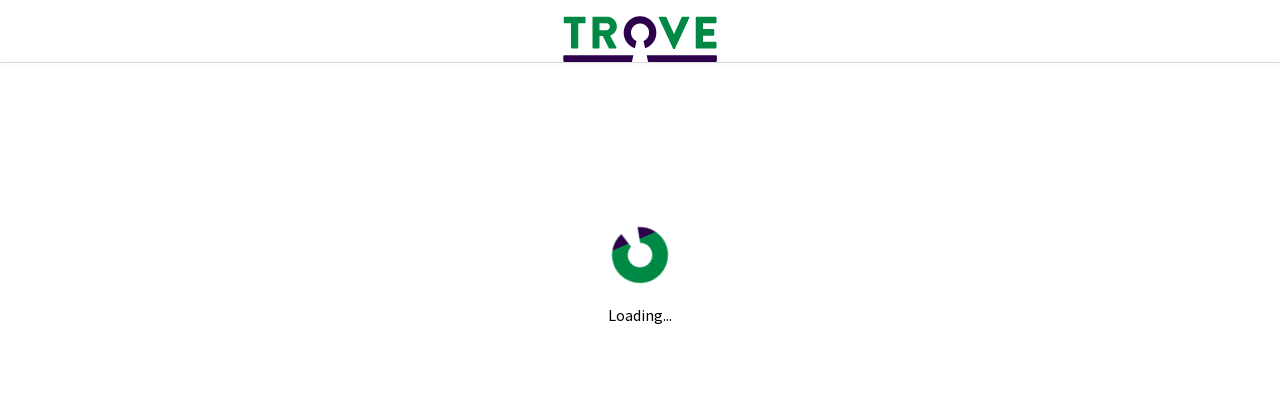

--- FILE ---
content_type: text/html
request_url: https://trove.nla.gov.au/people/1311494
body_size: 5481
content:
<!doctype html><html lang="en"><head><meta charset="utf-8"><meta http-equiv="X-UA-Compatible" content="IE=edge"><meta name="viewport" content="width=device-width,initial-scale=1"><meta name="description" content="Australia’s free online research portal. Trove is a collaboration between the National Library of Australia and hundreds of Partner organisations around Australia."/><link rel="icon" href="https://assets.nla.gov.au/favicons/trove/favicon-16.png" sizes="16x16"><link rel="icon" href="https://assets.nla.gov.au/favicons/trove/favicon-32.png" sizes="32x32"><link rel="icon" href="https://assets.nla.gov.au/favicons/trove/favicon-64.png" sizes="64x64"><link rel="apple-touch-icon" href="https://assets.nla.gov.au/favicons/trove/apple-touch-icon-120x120.png" sizes="120x120"><link rel="apple-touch-icon" href="https://assets.nla.gov.au/favicons/trove/apple-touch-icon-152x152.png" sizes="152x152"><link rel="apple-touch-icon" href="https://assets.nla.gov.au/favicons/trove/apple-touch-icon-167x167.png" sizes="167x167"><link rel="apple-touch-icon" href="https://assets.nla.gov.au/favicons/trove/apple-touch-icon-180x180.png" sizes="180x180"><meta name="apple-mobile-web-app-title" content="Trove"><link rel="icon" href="https://assets.nla.gov.au/favicons/trove/android-icon-192x192.png" sizes="192x192"><meta name="msapplication-square70x70logo" content="https://assets.nla.gov.au/favicons/trove/msapplication-square-70x70.png"><meta name="msapplication-square150x150logo" content="https://assets.nla.gov.au/favicons/trove/msapplication-square-150x150.png"><meta name="msapplication-square310x310logo" content="https://assets.nla.gov.au/favicons/trove/msapplication-square-310x310.png"><meta name="msapplication-wide310x150logo" content="https://assets.nla.gov.au/favicons/trove/msapplication-wide-310x150.png"><meta name="msapplication-TileColor" content="#FFFFFF"><meta name="application-name" content="Trove"><script defer="defer" src="https://assets.nla.gov.au/fonts/font-awesome-pro/5.9.0/js/all.min.js"></script><title>Trove</title><script defer="defer" type="module" src="/static/js/chunk-vendors.af8ce3cc.js"></script><script defer="defer" type="module" src="/static/js/app.562fb6d5.js"></script><link href="/static/css/chunk-vendors.931e1315.css" rel="stylesheet"><link href="/static/css/app.060192d8.css" rel="stylesheet"><script defer="defer" src="/static/js/chunk-vendors-legacy.57b67af8.js" nomodule></script><script defer="defer" src="/static/js/app-legacy.25d34262.js" nomodule></script></head><body><noscript><strong>We're sorry but Trove doesn't work properly without JavaScript enabled. Please enable it to continue.</strong></noscript><script lang="js">function troveInitErrorListener() {
        troveInitError('Refresh to try again or <a href="/help/using-trove/browser-and-operating-system">check your browser version</a>.');
    }

    window.addEventListener('error', troveInitErrorListener);

    function troveInitError(msg) {
        var error = document.getElementById("loading-error");
        var waiter = document.getElementById("waiter");
        var hint = document.getElementById("hint");

        if (error && waiter) {
            error.className = '';
            waiter.className = waiter.className + ' hide';
            hint.innerHTML = msg || 'Refresh to try again.';
        }

        clearTimeout(troveInitTimeout);
        window.removeEventListener('error', troveInitErrorListener)
    }

    var troveInitTimeout = setTimeout(function () {
        troveInitError();
    }, 60000);</script><style>.loading-placeholder {
        font-family: "Source Sans Pro", Segoe UI, sans-serif !important;
        flex: 1 0 auto;
        margin: 0;
        height: 100%;
    }

    .loading-placeholder .trove-logo {
        padding-top: 1rem;
    }

    .loading-placeholder .header .header-line {
        text-align: center;
        min-height: 50px;
    }

    .loading-placeholder .header .header-bottom {
        box-shadow: 0 2px 4px rgba(0, 0, 0, 0.1);
        border-top: 1px solid #ddd;
    }

    .hide {
        display: none;
    }

    .loading-placeholder .wait-content {
        max-width: 40vw;
        margin: auto;
        padding-top: 10rem;
        text-align: center;
    }

    .loading-placeholder .loading-text {
        padding-top: 1rem;
    }

    .loading-placeholder .alert {
        max-width: 1440px;
        margin-left: auto;
        margin-right: auto;
        margin-top: 3rem;
    }

    .loading-placeholder .alert-danger {
        color: black;
        background-color: #ff733e;
    }

    .loading-placeholder .wait-content .rotate {
        animation: waiter-rotation 2s infinite linear;
    }

    @keyframes waiter-rotation {
        from {
            transform: rotate(0deg);
        }
        to {
            transform: rotate(-359deg);
        }
    }</style><div id="app"><div class="loading-placeholder"><div class="header"><div class="header-line"><div class="header-spacing"><div class="trove-logo"><img src="https://assets.nla.gov.au/logos/trove/trove-colour.svg" width="154" alt="Trove logo"></div></div></div><div class="header-bottom"></div></div><div class="body"><div id="waiter" class="wait-content"><img src="https://assets.nla.gov.au/favicons/trove/favicon-64.png" class="rotate"><div class="loading-text">Loading...</div></div><div id="loading-error" class="hide"><div class="alert alert-danger"><span class="fa fa-exclamation-triangle"></span> <span>Trove is unable to load.</span> <span id="hint"></span></div></div></div></div></div></body><script async defer="defer" src="https://www.google.com/recaptcha/api.js?hl=en"></script></html>

--- FILE ---
content_type: text/css
request_url: https://trove.nla.gov.au/static/css/app.060192d8.css
body_size: 82663
content:
.top[data-v-2bbb9542]{float:left;width:100%;background:#000;color:#fff;text-align:center;padding-left:.3em;letter-spacing:.3em;font-weight:100;border-bottom:2px solid #535353}.top p[data-v-2bbb9542]:before{content:"[";color:#ff733e}.top p[data-v-2bbb9542]:after{content:"]";color:#ff733e}.wsod[data-v-6369568c]{display:-webkit-box;display:-ms-flexbox;display:flex;-webkit-box-orient:vertical;-webkit-box-direction:normal;-ms-flex-direction:column;flex-direction:column;height:100%;font-weight:300}.wsod .msg[data-v-6369568c]{text-align:center}.wsod .msg p[data-v-6369568c]{padding:1em}.trove-nav nav ul[data-v-20042ed4]{padding-left:0;list-style:none;margin-bottom:0}.trove-nav nav ul li[data-v-20042ed4]{display:inline-block}.trove-nav nav .navrow[data-v-20042ed4]{border-bottom:1px solid #888;line-height:1.25}.trove-nav nav.nav-small .navrow[data-v-20042ed4]{border-bottom:none;text-align:right}.trove-nav nav.nav-large .navrow[data-v-20042ed4]{border-bottom:none}.trove-nav nav a[data-v-20042ed4]{padding-bottom:1.5em;color:#000;border-bottom:3px solid transparent;-webkit-transition:border-bottom .55s;transition:border-bottom .55s;display:inline-block;padding-left:1em;padding-right:1em;height:100%;position:relative;top:2px}@media(max-width:991px){.trove-nav nav a[data-v-20042ed4]{padding-bottom:1em;font-size:1rem}}.trove-nav nav.nav-small a[data-v-20042ed4]{border-bottom:2px solid transparent;font-weight:600;font-size:.875rem;color:#6d6d6d;margin-left:8px;margin-right:8px;margin-top:3px;padding:0 0 17.5px 0}.trove-nav nav.nav-small a[data-v-20042ed4]:focus,.trove-nav nav.nav-small a[data-v-20042ed4]:hover{color:#c0286f;border-bottom:2px solid #c0286f}@media(max-width:767px){.trove-nav nav.nav-small a[data-v-20042ed4]{font-size:1.125rem}}.trove-nav nav.nav-large a[data-v-20042ed4]{color:#000;padding:.9rem 0;padding-bottom:16px;margin-left:27.5px;margin-right:27.5px;border-bottom:7px solid transparent;border-left:1px solid transparent;border-right:1px solid transparent;-webkit-transition:all .25s ease;transition:all .25s ease}@media(max-width:768px){.trove-nav nav.nav-large a[data-v-20042ed4]{margin-left:20px;margin-right:20px}}@media(max-width:812px){.trove-nav nav.nav-large a[data-v-20042ed4]{margin-left:15px;margin-right:15px}}@media(max-width:575px){.trove-nav nav.nav-large a[data-v-20042ed4]{margin-left:10px;margin-right:10px;padding-bottom:0}}.trove-nav nav a[data-v-20042ed4]:focus,.trove-nav nav a[data-v-20042ed4]:hover{color:#000;text-decoration:none;border-bottom:3px solid #008944;-webkit-transition:.15s;transition:.15s}.trove-nav nav.nav-large a[data-v-20042ed4]:focus,.trove-nav nav.nav-large a[data-v-20042ed4]:hover{border-bottom:5px solid #008944;border-left:1px solid transparent;border-right:1px solid transparent}.trove-nav nav a.selected[data-v-20042ed4]{border-bottom:3px solid #2d004b}.trove-nav nav.nav-small a.selected[data-v-20042ed4]{border-bottom:1px solid #2d004b}.trove-nav nav.nav-large a.selected[data-v-20042ed4]{color:#2d004b;border-bottom:5px solid #2d004b;border-left:1px solid transparent;border-right:1px solid transparent}.trove-nav nav[data-v-20042ed4]{font-size:.9rem}.trove-nav nav.nav-small[data-v-20042ed4]{text-transform:uppercase;font-size:.7rem}@media screen and (max-width:767px){.trove-nav nav.nav-small ul[data-v-20042ed4]{text-align:left}.trove-nav nav.nav-small ul li[data-v-20042ed4]:first-child{padding-top:1em;border-top:1px solid #ddd;margin-top:1.3rem}.trove-nav nav.nav-small ul li[data-v-20042ed4]{display:block;clear:right}.trove-nav nav.nav-small ul li[data-v-20042ed4]:last-child{padding-bottom:1em}}.trove-nav nav a.nav-large[data-v-20042ed4]{font-weight:700;font-size:1.3125rem}@media(max-width:991px){.collections-container .trove-nav ul[data-v-20042ed4]{display:grid;grid-template-columns:repeat(auto-fill,minmax(14%,1fr));grid-row-gap:1rem;justify-items:center;-webkit-box-pack:center;-ms-flex-pack:center;justify-content:center;-ms-flex-line-pack:center;align-content:center;-webkit-box-align:center;-ms-flex-align:center;align-items:center;grid-auto-rows:1fr;grid-column-gap:1rem;margin-bottom:10px}.collections-container .trove-nav ul li[data-v-20042ed4]{width:100%;height:100%}.collections-container .trove-nav ul li a[data-v-20042ed4]{width:inherit;height:inherit;padding:.5rem 0}}@media(max-width:767px){.collections-container .trove-nav ul[data-v-20042ed4]{grid-template-columns:repeat(auto-fill,minmax(22%,1fr))}}@media(max-width:575px){.collections-container .trove-nav ul[data-v-20042ed4]{grid-template-columns:repeat(auto-fill,minmax(30%,1fr));grid-column-gap:.75rem}}.nav-nested{top:2px}.nav-nested .btn-group{vertical-align:inherit!important;display:inline!important}.nav-nested a:not(.dropdown-item),.nav-nested button{border-bottom:2px solid transparent;border-top:none;-webkit-transition:border-bottom .55s;transition:border-bottom .55s;display:inline-block;height:100%;position:relative;text-transform:uppercase!important;border-radius:0;font-weight:600;font-size:.875rem;color:#6d6d6d;margin-left:8px;margin-right:8px;vertical-align:inherit;padding-left:0;padding-right:0;line-height:1.25;padding-bottom:17.5px;margin-top:3px;padding-top:0}@media(max-width:767px){.nav-nested a:not(.dropdown-item),.nav-nested button{font-size:1.125rem}}.nav-nested a:not(.dropdown-item):focus,.nav-nested a:not(.dropdown-item):focus-within,.nav-nested a:not(.dropdown-item):hover,.nav-nested button:focus,.nav-nested button:focus-within,.nav-nested button:hover{color:#c0286f!important;border-bottom:2px solid #c0286f!important;text-decoration:none;-webkit-transition:.15s;transition:.15s}.nav-nested .logged-in-menu{background:#fff;font-size:.875rem;border-radius:0;border:1px solid #2d004b}@media(max-width:575px){.nav-nested .logged-in-menu{left:0;top:25px}}.nav-nested .logged-in-menu li .dropdown-divider{border-top:1px solid #e5e5e5}.nav-nested .logged-in-menu li a{font-size:.875rem;padding:8px 8px!important;color:#2d004b;font-weight:400}.nav-nested .logged-in-menu li a:hover{background-color:#016ed3;color:#fff}.ie11autofix[data-v-b02adf5a]{-ms-flex:1 0 auto}.header-spacing[data-v-b02adf5a]{margin-top:27px}.header-line[data-v-b02adf5a]{min-height:42px}.explore-links[data-v-b02adf5a]{font-weight:700}.header-bottom[data-v-b02adf5a]{-webkit-box-shadow:0 2px 4px rgba(0,0,0,.1);box-shadow:0 2px 4px rgba(0,0,0,.1);border-top:1px solid #ddd}.trove-logo[data-v-b02adf5a]{position:absolute;left:calc(50% - 109px);top:26px;background:#fff;padding-left:25px;padding-right:25px;z-index:10}@media(max-width:991px){.trove-logo[data-v-b02adf5a]{left:0;padding-left:24px}}h1.trove-logo[data-v-b02adf5a]{font-size:2.5rem;margin-top:-1px}.navbar-light .navbar-toggler[data-v-b02adf5a],.toggle[data-v-b02adf5a]{margin-right:0;font-weight:600;background-color:transparent;color:#2d004b;border:none;font-size:1.3rem!important;padding:0}@media(min-width:768px){.navbar-light .navbar-toggler[data-v-b02adf5a],.toggle[data-v-b02adf5a]{display:none}}.tab div[data-v-2d98ad80]:last-child{background-color:#6d6d6d;color:#fff;padding-top:1em;padding-bottom:1em}h1[data-v-2d98ad80]{font-family:"Source Serif Pro",Times New Roman,system-ui,serif;font-size:1.3em;font-weight:700}@supports(font-variation-settings:normal){h1[data-v-2d98ad80]{font-family:"Source Serif Variable",Times New Roman,system-ui,serif}}.top[data-v-2d98ad80]{background-color:#6d6d6d;color:#fff;padding-top:1.5em;padding-bottom:1.5em}.top p[data-v-2d98ad80]{font-size:1rem}.top .links[data-v-2d98ad80]{margin-top:1.25rem}.top .links ul[data-v-2d98ad80]{padding-left:0}.top .links li[data-v-2d98ad80]{list-style-type:none;font-size:1em;padding-top:.5em}@media(max-width:575px){.top .links li[data-v-2d98ad80]{font-size:.8em}}.top .social[data-v-2d98ad80]{margin-top:2em}.top .social h1[data-v-2d98ad80]{margin-right:.8em;margin-top:.6em}.top .social .social-links[data-v-2d98ad80]{font-size:2em}.top .social a.social-link[data-v-2d98ad80]{border-bottom:none;color:#f8f8f8;-webkit-transition:none;transition:none}.top .social a.social-link[data-v-2d98ad80]:after{content:none}.top .social a.social-link[data-v-2d98ad80]:focus,.top .social a.social-link[data-v-2d98ad80]:hover{color:#fff}@media(min-width:575.99px){.top .acknowledgement[data-v-2d98ad80]{padding-right:25px}.top .newsletter[data-v-2d98ad80]{padding-left:25px;padding-right:25px;border-left:1px solid hsla(0,0%,100%,.2);border-right:1px solid hsla(0,0%,100%,.2)}.top .links[data-v-2d98ad80]{padding-left:25px}}@media(max-width:575.98px){.top .acknowledgement[data-v-2d98ad80]{margin-bottom:1.5em}.top .newsletter[data-v-2d98ad80]{padding-right:25px;border-right:1px solid hsla(0,0%,100%,.2)}.top .links[data-v-2d98ad80]{padding-left:25px}.top .social[data-v-2d98ad80]{margin-top:1.5em}}.middle[data-v-2d98ad80]{background-color:#2d2d2d;color:#fff;display:-webkit-box;display:-ms-flexbox;display:flex;-webkit-box-align:center;-ms-flex-align:center;align-items:center}.middle .partners[data-v-2d98ad80]{-ms-flex-wrap:wrap;flex-wrap:wrap}.middle p[data-v-2d98ad80]{margin-bottom:0;font-size:1rem;text-align:center}.middle .nla-logo[data-v-2d98ad80]{min-width:150px}.middle .nla-logo img[data-v-2d98ad80]{height:40px}.middle .trove-partners-logo[data-v-2d98ad80]{min-width:150px}.middle .trove-partners-logo img[data-v-2d98ad80]{height:40px}@media(max-width:767.98px){.middle[data-v-2d98ad80]{height:13rem;padding:1rem 0}.middle p[data-v-2d98ad80]{margin-bottom:1.5em}.middle .partner-content[data-v-2d98ad80]{-webkit-box-flex:0;-ms-flex:0 0 100%;flex:0 0 100%;max-width:100%;-webkit-box-ordinal-group:2;-ms-flex-order:1;order:1}.middle .nla-logo[data-v-2d98ad80]{-webkit-box-ordinal-group:3;-ms-flex-order:2;order:2}.middle .nla-logo[data-v-2d98ad80],.middle .trove-partners-logo[data-v-2d98ad80]{width:50%}.middle .trove-partners-logo[data-v-2d98ad80]{-webkit-box-ordinal-group:4;-ms-flex-order:3;order:3}}.bottom[data-v-2d98ad80]{background-color:#000;color:#fff;margin-right:0;margin-left:0;font-size:.875rem}.bottom ul[data-v-2d98ad80]{padding-left:0;list-style:none;margin-bottom:0}.bottom ul li[data-v-2d98ad80]{display:inline-block;margin-right:1.3em;line-height:64px}@media(max-width:575.98px){.bottom ul li[data-v-2d98ad80]{line-height:45px}}.bottom a[data-v-2d98ad80]{font-weight:400;color:#fff}.bottom a[data-v-2d98ad80]:focus,.bottom a[data-v-2d98ad80]:hover{text-decoration:underline}.acknowledgement a[data-v-2d98ad80],.links a[data-v-2d98ad80],.middle a[data-v-2d98ad80],.newsletter a[data-v-2d98ad80]{position:relative;color:#fff;font-weight:600}.acknowledgement a[data-v-2d98ad80]:after,.links a[data-v-2d98ad80]:after,.middle a[data-v-2d98ad80]:after,.newsletter a[data-v-2d98ad80]:after{position:absolute;content:"";margin:0 auto;left:0;right:0;width:100%;background:hsla(0,0%,100%,.2);height:2px;bottom:-3px}.acknowledgement a[data-v-2d98ad80]:focus,.acknowledgement a[data-v-2d98ad80]:hover,.links a[data-v-2d98ad80]:focus,.links a[data-v-2d98ad80]:hover,.middle a[data-v-2d98ad80]:focus,.middle a[data-v-2d98ad80]:hover,.newsletter a[data-v-2d98ad80]:focus,.newsletter a[data-v-2d98ad80]:hover{text-decoration:none;color:#fff;-webkit-transition:.5s ease-in-out;transition:.5s ease-in-out}.acknowledgement a[data-v-2d98ad80]:focus:after,.acknowledgement a[data-v-2d98ad80]:hover:after,.links a[data-v-2d98ad80]:focus:after,.links a[data-v-2d98ad80]:hover:after,.middle a[data-v-2d98ad80]:focus:after,.middle a[data-v-2d98ad80]:hover:after,.newsletter a[data-v-2d98ad80]:focus:after,.newsletter a[data-v-2d98ad80]:hover:after{background:#fff}.email[data-v-2d98ad80]{border-bottom:4px solid #fff;padding-bottom:.8em}.email input[data-v-2d98ad80]{color:#fff;background:0;border:0;border-left:1px solid hsla(0,0%,100%,.5);border-radius:0}.email input[data-v-2d98ad80]::-webkit-input-placeholder{font-family:"Source Serif Pro",Times New Roman,system-ui,serif;color:hsla(0,0%,100%,.8);font-style:italic}.email input[data-v-2d98ad80]::-moz-placeholder{font-family:"Source Serif Pro",Times New Roman,system-ui,serif;color:hsla(0,0%,100%,.8);font-style:italic}.email input[data-v-2d98ad80]:-ms-input-placeholder{font-family:"Source Serif Pro",Times New Roman,system-ui,serif;color:hsla(0,0%,100%,.8);font-style:italic}.email input[data-v-2d98ad80]::-ms-input-placeholder{font-family:"Source Serif Pro",Times New Roman,system-ui,serif;color:hsla(0,0%,100%,.8);font-style:italic}.email input[data-v-2d98ad80]::placeholder{font-family:"Source Serif Pro",Times New Roman,system-ui,serif;color:hsla(0,0%,100%,.8);font-style:italic}@supports(font-variation-settings:normal){.email input[data-v-2d98ad80]::-webkit-input-placeholder{font-family:"Source Serif Variable",Times New Roman,system-ui,serif}.email input[data-v-2d98ad80]::-moz-placeholder{font-family:"Source Serif Variable",Times New Roman,system-ui,serif}.email input[data-v-2d98ad80]:-ms-input-placeholder{font-family:"Source Serif Variable",Times New Roman,system-ui,serif}.email input[data-v-2d98ad80]::-ms-input-placeholder{font-family:"Source Serif Variable",Times New Roman,system-ui,serif}.email input[data-v-2d98ad80]::placeholder{font-family:"Source Serif Variable",Times New Roman,system-ui,serif}}.email input[data-v-2d98ad80]:focus{-webkit-box-shadow:none;box-shadow:none}.email button[data-v-2d98ad80]{background-color:#fff;border:2px solid #fff!important;color:#6d6d6d;font-weight:700;padding-left:1.2em;padding-right:1.2em;white-space:nowrap;font-size:.8em;-webkit-transition:.5s ease-in-out;transition:.5s ease-in-out}.email button[data-v-2d98ad80]:focus,.email button[data-v-2d98ad80]:hover{background-color:#016ed3!important;color:#fff!important}.breadcrumbs-container[data-v-067caed8]{font-size:.875rem}@media(max-width:767px){.breadcrumbs-container[data-v-067caed8]{-ms-flex-wrap:wrap;flex-wrap:wrap}}.breadcrumbs-container div[data-v-067caed8]{padding-right:1.4em}.breadcrumbs-container div[data-v-067caed8]:last-child{padding-right:inherit}.breadcrumbs-container div[data-v-067caed8]:after{content:"/";position:relative;right:-.7em}.breadcrumbs-container div[data-v-067caed8]:last-child:after{display:none}.alert[data-v-7baeeb20]{border-radius:3px;-webkit-box-align:center;-ms-flex-align:center;align-items:center}.alert.Information[data-v-7baeeb20],.alert.info[data-v-7baeeb20],.alert.information[data-v-7baeeb20],.alert.warning[data-v-7baeeb20]{background-color:#ffbd4c;color:#000}.alert.Information a[data-v-7baeeb20],.alert.info a[data-v-7baeeb20],.alert.information a[data-v-7baeeb20],.alert.warning a[data-v-7baeeb20]{color:#000;font-weight:600;margin-left:.35rem}.alert.Outage[data-v-7baeeb20],.alert.error[data-v-7baeeb20],.alert.outage[data-v-7baeeb20]{background-color:#ff733e;color:#000}.alert.Outage a[data-v-7baeeb20],.alert.error a[data-v-7baeeb20],.alert.outage a[data-v-7baeeb20]{color:#000;font-weight:600;margin-left:.35rem}.alert .icon svg[data-v-7baeeb20]{vertical-align:middle;margin-right:.5rem}.alert .content[data-v-7baeeb20]{-webkit-box-flex:1;-ms-flex:1;flex:1}.alert .close-button[data-v-7baeeb20]{text-shadow:none;text-align:right}.alert .close-button button[data-v-7baeeb20]{color:#2d004b;padding-right:0;padding-top:0;min-width:6em}.alert .close-button button[data-v-7baeeb20]:active,.alert .close-button button[data-v-7baeeb20]:focus,.alert .close-button button[data-v-7baeeb20]:hover{color:#c0286f;text-decoration:underline}.alert .close-button button svg[data-v-7baeeb20]{font-size:22px!important;margin-left:5px;position:relative;top:2px}body{color:#000!important}@media(min-width:1200px){.container{max-width:1400px!important}}.close{text-shadow:none;display:block;text-align:right;float:none!important}.close,.close:focus,.close:hover{opacity:1!important}.pagination .page-link{border-top:none;border-right:none;border-bottom:2px solid #fff;border-left:none;border-radius:0;color:#2d004b;background:transparent;margin-right:.6em;-webkit-transition:.5s ease-in-out;transition:.5s ease-in-out}.pagination .page-link:focus,.pagination .page-link:hover{text-decoration:none;background:transparent;border-bottom:2px solid #2d004b}.pagination.grey .page-link{border-bottom:2px solid #f4f4f4}.pagination.grey .page-link:focus,.pagination.grey .page-link:hover{text-decoration:none;background:transparent;border-bottom:2px solid #2d004b}.pagination .disabled{display:none}.pagination .page-item.active .page-link{background:#2d004b;border:2px solid #2d004b}.pagination .page-item:first-child .page-link,.pagination .page-item:last-child .page-link{border-radius:0}.modal-footer,.modal-header{border:none!important}.btn-group-sm .btn{padding:.25rem .5rem;font-size:.875rem;line-height:1.5;border-radius:.2rem;margin-right:0}.btn-success{background-color:#008944!important}.advanced-search-form .multiselect__input::-webkit-input-placeholder,.advanced-search-form .vdp-datepicker input::-webkit-input-placeholder{color:#535353}.advanced-search-form .multiselect__input::-moz-placeholder,.advanced-search-form .vdp-datepicker input::-moz-placeholder{color:#535353}.advanced-search-form .multiselect__input:-ms-input-placeholder,.advanced-search-form .vdp-datepicker input:-ms-input-placeholder{color:#535353}.advanced-search-form .multiselect__input::-ms-input-placeholder,.advanced-search-form .vdp-datepicker input::-ms-input-placeholder{color:#535353}.advanced-search-form .multiselect__input::placeholder,.advanced-search-form .multiselect__placeholder,.advanced-search-form .vdp-datepicker input::placeholder{color:#535353}.advanced-search-form .form-control.focus,.advanced-search-form .form-control:focus{color:#000}/*!
 * Bootstrap v4.6.2 (https://getbootstrap.com/)
 * Copyright 2011-2022 The Bootstrap Authors
 * Copyright 2011-2022 Twitter, Inc.
 * Licensed under MIT (https://github.com/twbs/bootstrap/blob/main/LICENSE)
 */:root{--blue:#016ed3;--indigo:#6610f2;--purple:#6f42c1;--pink:#e83e8c;--red:#dc3545;--orange:#fd7e14;--yellow:#ffc107;--green:#28a745;--teal:#20c997;--cyan:#17a2b8;--white:#fff;--gray:#6c757d;--gray-dark:#343a40;--primary:#016ed3;--secondary:#6c757d;--success:#28a745;--info:#17a2b8;--warning:#ffc107;--danger:#dc3545;--light:#f8f9fa;--dark:#343a40;--breakpoint-xs:0;--breakpoint-sm:576px;--breakpoint-md:768px;--breakpoint-lg:992px;--breakpoint-xl:1200px;--font-family-sans-serif:"Source Sans Pro",Segoe UI,sans-serif;--font-family-monospace:SFMono-Regular,Menlo,Monaco,Consolas,"Liberation Mono","Courier New",monospace}*,:after,:before{-webkit-box-sizing:border-box;box-sizing:border-box}html{font-family:sans-serif;line-height:1.15;-webkit-text-size-adjust:100%;-webkit-tap-highlight-color:rgba(0,0,0,0)}article,aside,figcaption,figure,footer,header,hgroup,main,nav,section{display:block}body{margin:0;font-family:sans-serif;font-size:1rem;font-weight:400;line-height:1.5;color:#212529;text-align:left;background-color:#fff}[tabindex="-1"]:focus:not(:focus-visible){outline:0!important}hr{-webkit-box-sizing:content-box;box-sizing:content-box;height:0;overflow:visible}h1,h2,h3,h4,h5,h6{margin-top:0;margin-bottom:.5rem}p{margin-top:0;margin-bottom:1rem}abbr[data-original-title],abbr[title]{text-decoration:underline;-webkit-text-decoration:underline dotted;text-decoration:underline dotted;cursor:help;border-bottom:0;-webkit-text-decoration-skip-ink:none;text-decoration-skip-ink:none}address{font-style:normal;line-height:inherit}address,dl,ol,ul{margin-bottom:1rem}dl,ol,ul{margin-top:0}ol ol,ol ul,ul ol,ul ul{margin-bottom:0}dt{font-weight:700}dd{margin-bottom:.5rem;margin-left:0}blockquote{margin:0 0 1rem}b,strong{font-weight:bolder}small{font-size:80%}sub,sup{position:relative;font-size:75%;line-height:0;vertical-align:baseline}sub{bottom:-.25em}sup{top:-.5em}a{color:#016ed3;text-decoration:none;background-color:transparent}a:hover{color:#014687;text-decoration:underline}a:not([href]):not([class]),a:not([href]):not([class]):hover{color:inherit;text-decoration:none}code,kbd,pre,samp{font-family:SFMono-Regular,Menlo,Monaco,Consolas,Liberation Mono,Courier New,monospace;font-size:1em}pre{margin-top:0;margin-bottom:1rem;overflow:auto;-ms-overflow-style:scrollbar}figure{margin:0 0 1rem}img{border-style:none}img,svg{vertical-align:middle}svg{overflow:hidden}table{border-collapse:collapse}caption{padding-top:.75rem;padding-bottom:.75rem;color:#6c757d;text-align:left;caption-side:bottom}th{text-align:inherit;text-align:-webkit-match-parent}label{display:inline-block;margin-bottom:.5rem}button{border-radius:0}button:focus:not(:focus-visible){outline:0}button,input,optgroup,select,textarea{margin:0;font-family:inherit;font-size:inherit;line-height:inherit}button,input{overflow:visible}button,select{text-transform:none}[role=button]{cursor:pointer}select{word-wrap:normal}[type=button],[type=reset],[type=submit],button{-webkit-appearance:button}[type=button]:not(:disabled),[type=reset]:not(:disabled),[type=submit]:not(:disabled),button:not(:disabled){cursor:pointer}[type=button]::-moz-focus-inner,[type=reset]::-moz-focus-inner,[type=submit]::-moz-focus-inner,button::-moz-focus-inner{padding:0;border-style:none}input[type=checkbox],input[type=radio]{-webkit-box-sizing:border-box;box-sizing:border-box;padding:0}textarea{overflow:auto;resize:vertical}fieldset{min-width:0;padding:0;margin:0;border:0}legend{display:block;width:100%;max-width:100%;padding:0;margin-bottom:.5rem;font-size:1.5rem;line-height:inherit;color:inherit;white-space:normal}progress{vertical-align:baseline}[type=number]::-webkit-inner-spin-button,[type=number]::-webkit-outer-spin-button{height:auto}[type=search]{outline-offset:-2px;-webkit-appearance:none}[type=search]::-webkit-search-decoration{-webkit-appearance:none}::-webkit-file-upload-button{font:inherit;-webkit-appearance:button}output{display:inline-block}summary{display:list-item;cursor:pointer}template{display:none}[hidden]{display:none!important}.h1,.h2,.h3,.h4,.h5,.h6,h1,h2,h3,h4,h5,h6{margin-bottom:.5rem;font-weight:500;line-height:1.2}.h1,h1{font-size:2.5rem}.h2,h2{font-size:2rem}.h3,h3{font-size:1.75rem}.h4,h4{font-size:1.5rem}.h5,h5{font-size:1.25rem}.h6,h6{font-size:1rem}.lead{font-size:1.25rem;font-weight:300}.display-1{font-size:6rem}.display-1,.display-2{font-weight:300;line-height:1.2}.display-2{font-size:5.5rem}.display-3{font-size:4.5rem}.display-3,.display-4{font-weight:300;line-height:1.2}.display-4{font-size:3.5rem}hr{margin-top:1rem;margin-bottom:1rem;border:0;border-top:1px solid rgba(0,0,0,.1)}.small,small{font-size:.875em;font-weight:400}.mark,mark{padding:.2em;background-color:#fcf8e3}.list-inline,.list-unstyled{padding-left:0;list-style:none}.list-inline-item{display:inline-block}.list-inline-item:not(:last-child){margin-right:.5rem}.initialism{font-size:90%;text-transform:uppercase}.blockquote{margin-bottom:1rem;font-size:1.25rem}.blockquote-footer{display:block;font-size:.875em;color:#6c757d}.blockquote-footer:before{content:"— "}.img-fluid,.img-thumbnail{max-width:100%;height:auto}.img-thumbnail{padding:.25rem;background-color:#fff;border:1px solid #dee2e6;border-radius:.25rem}.figure{display:inline-block}.figure-img{margin-bottom:.5rem;line-height:1}.figure-caption{font-size:90%;color:#6c757d}code{font-size:87.5%;color:#e83e8c;word-wrap:break-word}a>code{color:inherit}kbd{padding:.2rem .4rem;font-size:87.5%;color:#fff;background-color:#212529;border-radius:.2rem}kbd kbd{padding:0;font-size:100%;font-weight:700}pre{display:block;font-size:87.5%;color:#212529}pre code{font-size:inherit;color:inherit;word-break:normal}.pre-scrollable{max-height:340px;overflow-y:scroll}.container,.container-fluid,.container-lg,.container-md,.container-sm,.container-xl{width:100%;padding-right:15px;padding-left:15px;margin-right:auto;margin-left:auto}@media(min-width:576px){.container,.container-sm{max-width:540px}}@media(min-width:768px){.container,.container-md,.container-sm{max-width:720px}}@media(min-width:992px){.container,.container-lg,.container-md,.container-sm{max-width:960px}}@media(min-width:1200px){.container,.container-lg,.container-md,.container-sm,.container-xl{max-width:1140px}}.row{display:-webkit-box;display:-ms-flexbox;display:flex;-ms-flex-wrap:wrap;flex-wrap:wrap;margin-right:-15px;margin-left:-15px}.no-gutters{margin-right:0;margin-left:0}.no-gutters>.col,.no-gutters>[class*=col-]{padding-right:0;padding-left:0}.col,.col-1,.col-10,.col-11,.col-12,.col-2,.col-3,.col-4,.col-5,.col-6,.col-7,.col-8,.col-9,.col-auto,.col-lg,.col-lg-1,.col-lg-10,.col-lg-11,.col-lg-12,.col-lg-2,.col-lg-3,.col-lg-4,.col-lg-5,.col-lg-6,.col-lg-7,.col-lg-8,.col-lg-9,.col-lg-auto,.col-md,.col-md-1,.col-md-10,.col-md-11,.col-md-12,.col-md-2,.col-md-3,.col-md-4,.col-md-5,.col-md-6,.col-md-7,.col-md-8,.col-md-9,.col-md-auto,.col-sm,.col-sm-1,.col-sm-10,.col-sm-11,.col-sm-12,.col-sm-2,.col-sm-3,.col-sm-4,.col-sm-5,.col-sm-6,.col-sm-7,.col-sm-8,.col-sm-9,.col-sm-auto,.col-xl,.col-xl-1,.col-xl-10,.col-xl-11,.col-xl-12,.col-xl-2,.col-xl-3,.col-xl-4,.col-xl-5,.col-xl-6,.col-xl-7,.col-xl-8,.col-xl-9,.col-xl-auto{position:relative;width:100%;padding-right:15px;padding-left:15px}.col{-ms-flex-preferred-size:0;flex-basis:0;-webkit-box-flex:1;-ms-flex-positive:1;flex-grow:1;max-width:100%}.row-cols-1>*{-webkit-box-flex:0;-ms-flex:0 0 100%;flex:0 0 100%;max-width:100%}.row-cols-2>*{-webkit-box-flex:0;-ms-flex:0 0 50%;flex:0 0 50%;max-width:50%}.row-cols-3>*{-webkit-box-flex:0;-ms-flex:0 0 33.3333333333%;flex:0 0 33.3333333333%;max-width:33.3333333333%}.row-cols-4>*{-webkit-box-flex:0;-ms-flex:0 0 25%;flex:0 0 25%;max-width:25%}.row-cols-5>*{-webkit-box-flex:0;-ms-flex:0 0 20%;flex:0 0 20%;max-width:20%}.row-cols-6>*{-webkit-box-flex:0;-ms-flex:0 0 16.6666666667%;flex:0 0 16.6666666667%;max-width:16.6666666667%}.col-auto{-ms-flex:0 0 auto;flex:0 0 auto;width:auto;max-width:100%}.col-1,.col-auto{-webkit-box-flex:0}.col-1{-ms-flex:0 0 8.33333333%;flex:0 0 8.33333333%;max-width:8.33333333%}.col-2{-ms-flex:0 0 16.66666667%;flex:0 0 16.66666667%;max-width:16.66666667%}.col-2,.col-3{-webkit-box-flex:0}.col-3{-ms-flex:0 0 25%;flex:0 0 25%;max-width:25%}.col-4{-ms-flex:0 0 33.33333333%;flex:0 0 33.33333333%;max-width:33.33333333%}.col-4,.col-5{-webkit-box-flex:0}.col-5{-ms-flex:0 0 41.66666667%;flex:0 0 41.66666667%;max-width:41.66666667%}.col-6{-ms-flex:0 0 50%;flex:0 0 50%;max-width:50%}.col-6,.col-7{-webkit-box-flex:0}.col-7{-ms-flex:0 0 58.33333333%;flex:0 0 58.33333333%;max-width:58.33333333%}.col-8{-ms-flex:0 0 66.66666667%;flex:0 0 66.66666667%;max-width:66.66666667%}.col-8,.col-9{-webkit-box-flex:0}.col-9{-ms-flex:0 0 75%;flex:0 0 75%;max-width:75%}.col-10{-ms-flex:0 0 83.33333333%;flex:0 0 83.33333333%;max-width:83.33333333%}.col-10,.col-11{-webkit-box-flex:0}.col-11{-ms-flex:0 0 91.66666667%;flex:0 0 91.66666667%;max-width:91.66666667%}.col-12{-webkit-box-flex:0;-ms-flex:0 0 100%;flex:0 0 100%;max-width:100%}.order-first{-webkit-box-ordinal-group:0;-ms-flex-order:-1;order:-1}.order-last{-webkit-box-ordinal-group:14;-ms-flex-order:13;order:13}.order-0{-webkit-box-ordinal-group:1;-ms-flex-order:0;order:0}.order-1{-webkit-box-ordinal-group:2;-ms-flex-order:1;order:1}.order-2{-webkit-box-ordinal-group:3;-ms-flex-order:2;order:2}.order-3{-webkit-box-ordinal-group:4;-ms-flex-order:3;order:3}.order-4{-webkit-box-ordinal-group:5;-ms-flex-order:4;order:4}.order-5{-webkit-box-ordinal-group:6;-ms-flex-order:5;order:5}.order-6{-webkit-box-ordinal-group:7;-ms-flex-order:6;order:6}.order-7{-webkit-box-ordinal-group:8;-ms-flex-order:7;order:7}.order-8{-webkit-box-ordinal-group:9;-ms-flex-order:8;order:8}.order-9{-webkit-box-ordinal-group:10;-ms-flex-order:9;order:9}.order-10{-webkit-box-ordinal-group:11;-ms-flex-order:10;order:10}.order-11{-webkit-box-ordinal-group:12;-ms-flex-order:11;order:11}.order-12{-webkit-box-ordinal-group:13;-ms-flex-order:12;order:12}.offset-1{margin-left:8.33333333%}.offset-2{margin-left:16.66666667%}.offset-3{margin-left:25%}.offset-4{margin-left:33.33333333%}.offset-5{margin-left:41.66666667%}.offset-6{margin-left:50%}.offset-7{margin-left:58.33333333%}.offset-8{margin-left:66.66666667%}.offset-9{margin-left:75%}.offset-10{margin-left:83.33333333%}.offset-11{margin-left:91.66666667%}@media(min-width:576px){.col-sm{-ms-flex-preferred-size:0;flex-basis:0;-webkit-box-flex:1;-ms-flex-positive:1;flex-grow:1;max-width:100%}.row-cols-sm-1>*{-webkit-box-flex:0;-ms-flex:0 0 100%;flex:0 0 100%;max-width:100%}.row-cols-sm-2>*{-webkit-box-flex:0;-ms-flex:0 0 50%;flex:0 0 50%;max-width:50%}.row-cols-sm-3>*{-webkit-box-flex:0;-ms-flex:0 0 33.3333333333%;flex:0 0 33.3333333333%;max-width:33.3333333333%}.row-cols-sm-4>*{-webkit-box-flex:0;-ms-flex:0 0 25%;flex:0 0 25%;max-width:25%}.row-cols-sm-5>*{-webkit-box-flex:0;-ms-flex:0 0 20%;flex:0 0 20%;max-width:20%}.row-cols-sm-6>*{-webkit-box-flex:0;-ms-flex:0 0 16.6666666667%;flex:0 0 16.6666666667%;max-width:16.6666666667%}.col-sm-auto{-webkit-box-flex:0;-ms-flex:0 0 auto;flex:0 0 auto;width:auto;max-width:100%}.col-sm-1{-webkit-box-flex:0;-ms-flex:0 0 8.33333333%;flex:0 0 8.33333333%;max-width:8.33333333%}.col-sm-2{-webkit-box-flex:0;-ms-flex:0 0 16.66666667%;flex:0 0 16.66666667%;max-width:16.66666667%}.col-sm-3{-webkit-box-flex:0;-ms-flex:0 0 25%;flex:0 0 25%;max-width:25%}.col-sm-4{-webkit-box-flex:0;-ms-flex:0 0 33.33333333%;flex:0 0 33.33333333%;max-width:33.33333333%}.col-sm-5{-webkit-box-flex:0;-ms-flex:0 0 41.66666667%;flex:0 0 41.66666667%;max-width:41.66666667%}.col-sm-6{-webkit-box-flex:0;-ms-flex:0 0 50%;flex:0 0 50%;max-width:50%}.col-sm-7{-webkit-box-flex:0;-ms-flex:0 0 58.33333333%;flex:0 0 58.33333333%;max-width:58.33333333%}.col-sm-8{-webkit-box-flex:0;-ms-flex:0 0 66.66666667%;flex:0 0 66.66666667%;max-width:66.66666667%}.col-sm-9{-webkit-box-flex:0;-ms-flex:0 0 75%;flex:0 0 75%;max-width:75%}.col-sm-10{-webkit-box-flex:0;-ms-flex:0 0 83.33333333%;flex:0 0 83.33333333%;max-width:83.33333333%}.col-sm-11{-webkit-box-flex:0;-ms-flex:0 0 91.66666667%;flex:0 0 91.66666667%;max-width:91.66666667%}.col-sm-12{-webkit-box-flex:0;-ms-flex:0 0 100%;flex:0 0 100%;max-width:100%}.order-sm-first{-webkit-box-ordinal-group:0;-ms-flex-order:-1;order:-1}.order-sm-last{-webkit-box-ordinal-group:14;-ms-flex-order:13;order:13}.order-sm-0{-webkit-box-ordinal-group:1;-ms-flex-order:0;order:0}.order-sm-1{-webkit-box-ordinal-group:2;-ms-flex-order:1;order:1}.order-sm-2{-webkit-box-ordinal-group:3;-ms-flex-order:2;order:2}.order-sm-3{-webkit-box-ordinal-group:4;-ms-flex-order:3;order:3}.order-sm-4{-webkit-box-ordinal-group:5;-ms-flex-order:4;order:4}.order-sm-5{-webkit-box-ordinal-group:6;-ms-flex-order:5;order:5}.order-sm-6{-webkit-box-ordinal-group:7;-ms-flex-order:6;order:6}.order-sm-7{-webkit-box-ordinal-group:8;-ms-flex-order:7;order:7}.order-sm-8{-webkit-box-ordinal-group:9;-ms-flex-order:8;order:8}.order-sm-9{-webkit-box-ordinal-group:10;-ms-flex-order:9;order:9}.order-sm-10{-webkit-box-ordinal-group:11;-ms-flex-order:10;order:10}.order-sm-11{-webkit-box-ordinal-group:12;-ms-flex-order:11;order:11}.order-sm-12{-webkit-box-ordinal-group:13;-ms-flex-order:12;order:12}.offset-sm-0{margin-left:0}.offset-sm-1{margin-left:8.33333333%}.offset-sm-2{margin-left:16.66666667%}.offset-sm-3{margin-left:25%}.offset-sm-4{margin-left:33.33333333%}.offset-sm-5{margin-left:41.66666667%}.offset-sm-6{margin-left:50%}.offset-sm-7{margin-left:58.33333333%}.offset-sm-8{margin-left:66.66666667%}.offset-sm-9{margin-left:75%}.offset-sm-10{margin-left:83.33333333%}.offset-sm-11{margin-left:91.66666667%}}@media(min-width:768px){.col-md{-ms-flex-preferred-size:0;flex-basis:0;-webkit-box-flex:1;-ms-flex-positive:1;flex-grow:1;max-width:100%}.row-cols-md-1>*{-webkit-box-flex:0;-ms-flex:0 0 100%;flex:0 0 100%;max-width:100%}.row-cols-md-2>*{-webkit-box-flex:0;-ms-flex:0 0 50%;flex:0 0 50%;max-width:50%}.row-cols-md-3>*{-webkit-box-flex:0;-ms-flex:0 0 33.3333333333%;flex:0 0 33.3333333333%;max-width:33.3333333333%}.row-cols-md-4>*{-webkit-box-flex:0;-ms-flex:0 0 25%;flex:0 0 25%;max-width:25%}.row-cols-md-5>*{-webkit-box-flex:0;-ms-flex:0 0 20%;flex:0 0 20%;max-width:20%}.row-cols-md-6>*{-webkit-box-flex:0;-ms-flex:0 0 16.6666666667%;flex:0 0 16.6666666667%;max-width:16.6666666667%}.col-md-auto{-webkit-box-flex:0;-ms-flex:0 0 auto;flex:0 0 auto;width:auto;max-width:100%}.col-md-1{-webkit-box-flex:0;-ms-flex:0 0 8.33333333%;flex:0 0 8.33333333%;max-width:8.33333333%}.col-md-2{-webkit-box-flex:0;-ms-flex:0 0 16.66666667%;flex:0 0 16.66666667%;max-width:16.66666667%}.col-md-3{-webkit-box-flex:0;-ms-flex:0 0 25%;flex:0 0 25%;max-width:25%}.col-md-4{-webkit-box-flex:0;-ms-flex:0 0 33.33333333%;flex:0 0 33.33333333%;max-width:33.33333333%}.col-md-5{-webkit-box-flex:0;-ms-flex:0 0 41.66666667%;flex:0 0 41.66666667%;max-width:41.66666667%}.col-md-6{-webkit-box-flex:0;-ms-flex:0 0 50%;flex:0 0 50%;max-width:50%}.col-md-7{-webkit-box-flex:0;-ms-flex:0 0 58.33333333%;flex:0 0 58.33333333%;max-width:58.33333333%}.col-md-8{-webkit-box-flex:0;-ms-flex:0 0 66.66666667%;flex:0 0 66.66666667%;max-width:66.66666667%}.col-md-9{-webkit-box-flex:0;-ms-flex:0 0 75%;flex:0 0 75%;max-width:75%}.col-md-10{-webkit-box-flex:0;-ms-flex:0 0 83.33333333%;flex:0 0 83.33333333%;max-width:83.33333333%}.col-md-11{-webkit-box-flex:0;-ms-flex:0 0 91.66666667%;flex:0 0 91.66666667%;max-width:91.66666667%}.col-md-12{-webkit-box-flex:0;-ms-flex:0 0 100%;flex:0 0 100%;max-width:100%}.order-md-first{-webkit-box-ordinal-group:0;-ms-flex-order:-1;order:-1}.order-md-last{-webkit-box-ordinal-group:14;-ms-flex-order:13;order:13}.order-md-0{-webkit-box-ordinal-group:1;-ms-flex-order:0;order:0}.order-md-1{-webkit-box-ordinal-group:2;-ms-flex-order:1;order:1}.order-md-2{-webkit-box-ordinal-group:3;-ms-flex-order:2;order:2}.order-md-3{-webkit-box-ordinal-group:4;-ms-flex-order:3;order:3}.order-md-4{-webkit-box-ordinal-group:5;-ms-flex-order:4;order:4}.order-md-5{-webkit-box-ordinal-group:6;-ms-flex-order:5;order:5}.order-md-6{-webkit-box-ordinal-group:7;-ms-flex-order:6;order:6}.order-md-7{-webkit-box-ordinal-group:8;-ms-flex-order:7;order:7}.order-md-8{-webkit-box-ordinal-group:9;-ms-flex-order:8;order:8}.order-md-9{-webkit-box-ordinal-group:10;-ms-flex-order:9;order:9}.order-md-10{-webkit-box-ordinal-group:11;-ms-flex-order:10;order:10}.order-md-11{-webkit-box-ordinal-group:12;-ms-flex-order:11;order:11}.order-md-12{-webkit-box-ordinal-group:13;-ms-flex-order:12;order:12}.offset-md-0{margin-left:0}.offset-md-1{margin-left:8.33333333%}.offset-md-2{margin-left:16.66666667%}.offset-md-3{margin-left:25%}.offset-md-4{margin-left:33.33333333%}.offset-md-5{margin-left:41.66666667%}.offset-md-6{margin-left:50%}.offset-md-7{margin-left:58.33333333%}.offset-md-8{margin-left:66.66666667%}.offset-md-9{margin-left:75%}.offset-md-10{margin-left:83.33333333%}.offset-md-11{margin-left:91.66666667%}}@media(min-width:992px){.col-lg{-ms-flex-preferred-size:0;flex-basis:0;-webkit-box-flex:1;-ms-flex-positive:1;flex-grow:1;max-width:100%}.row-cols-lg-1>*{-webkit-box-flex:0;-ms-flex:0 0 100%;flex:0 0 100%;max-width:100%}.row-cols-lg-2>*{-webkit-box-flex:0;-ms-flex:0 0 50%;flex:0 0 50%;max-width:50%}.row-cols-lg-3>*{-webkit-box-flex:0;-ms-flex:0 0 33.3333333333%;flex:0 0 33.3333333333%;max-width:33.3333333333%}.row-cols-lg-4>*{-webkit-box-flex:0;-ms-flex:0 0 25%;flex:0 0 25%;max-width:25%}.row-cols-lg-5>*{-webkit-box-flex:0;-ms-flex:0 0 20%;flex:0 0 20%;max-width:20%}.row-cols-lg-6>*{-webkit-box-flex:0;-ms-flex:0 0 16.6666666667%;flex:0 0 16.6666666667%;max-width:16.6666666667%}.col-lg-auto{-webkit-box-flex:0;-ms-flex:0 0 auto;flex:0 0 auto;width:auto;max-width:100%}.col-lg-1{-webkit-box-flex:0;-ms-flex:0 0 8.33333333%;flex:0 0 8.33333333%;max-width:8.33333333%}.col-lg-2{-webkit-box-flex:0;-ms-flex:0 0 16.66666667%;flex:0 0 16.66666667%;max-width:16.66666667%}.col-lg-3{-webkit-box-flex:0;-ms-flex:0 0 25%;flex:0 0 25%;max-width:25%}.col-lg-4{-webkit-box-flex:0;-ms-flex:0 0 33.33333333%;flex:0 0 33.33333333%;max-width:33.33333333%}.col-lg-5{-webkit-box-flex:0;-ms-flex:0 0 41.66666667%;flex:0 0 41.66666667%;max-width:41.66666667%}.col-lg-6{-webkit-box-flex:0;-ms-flex:0 0 50%;flex:0 0 50%;max-width:50%}.col-lg-7{-webkit-box-flex:0;-ms-flex:0 0 58.33333333%;flex:0 0 58.33333333%;max-width:58.33333333%}.col-lg-8{-webkit-box-flex:0;-ms-flex:0 0 66.66666667%;flex:0 0 66.66666667%;max-width:66.66666667%}.col-lg-9{-webkit-box-flex:0;-ms-flex:0 0 75%;flex:0 0 75%;max-width:75%}.col-lg-10{-webkit-box-flex:0;-ms-flex:0 0 83.33333333%;flex:0 0 83.33333333%;max-width:83.33333333%}.col-lg-11{-webkit-box-flex:0;-ms-flex:0 0 91.66666667%;flex:0 0 91.66666667%;max-width:91.66666667%}.col-lg-12{-webkit-box-flex:0;-ms-flex:0 0 100%;flex:0 0 100%;max-width:100%}.order-lg-first{-webkit-box-ordinal-group:0;-ms-flex-order:-1;order:-1}.order-lg-last{-webkit-box-ordinal-group:14;-ms-flex-order:13;order:13}.order-lg-0{-webkit-box-ordinal-group:1;-ms-flex-order:0;order:0}.order-lg-1{-webkit-box-ordinal-group:2;-ms-flex-order:1;order:1}.order-lg-2{-webkit-box-ordinal-group:3;-ms-flex-order:2;order:2}.order-lg-3{-webkit-box-ordinal-group:4;-ms-flex-order:3;order:3}.order-lg-4{-webkit-box-ordinal-group:5;-ms-flex-order:4;order:4}.order-lg-5{-webkit-box-ordinal-group:6;-ms-flex-order:5;order:5}.order-lg-6{-webkit-box-ordinal-group:7;-ms-flex-order:6;order:6}.order-lg-7{-webkit-box-ordinal-group:8;-ms-flex-order:7;order:7}.order-lg-8{-webkit-box-ordinal-group:9;-ms-flex-order:8;order:8}.order-lg-9{-webkit-box-ordinal-group:10;-ms-flex-order:9;order:9}.order-lg-10{-webkit-box-ordinal-group:11;-ms-flex-order:10;order:10}.order-lg-11{-webkit-box-ordinal-group:12;-ms-flex-order:11;order:11}.order-lg-12{-webkit-box-ordinal-group:13;-ms-flex-order:12;order:12}.offset-lg-0{margin-left:0}.offset-lg-1{margin-left:8.33333333%}.offset-lg-2{margin-left:16.66666667%}.offset-lg-3{margin-left:25%}.offset-lg-4{margin-left:33.33333333%}.offset-lg-5{margin-left:41.66666667%}.offset-lg-6{margin-left:50%}.offset-lg-7{margin-left:58.33333333%}.offset-lg-8{margin-left:66.66666667%}.offset-lg-9{margin-left:75%}.offset-lg-10{margin-left:83.33333333%}.offset-lg-11{margin-left:91.66666667%}}@media(min-width:1200px){.col-xl{-ms-flex-preferred-size:0;flex-basis:0;-webkit-box-flex:1;-ms-flex-positive:1;flex-grow:1;max-width:100%}.row-cols-xl-1>*{-webkit-box-flex:0;-ms-flex:0 0 100%;flex:0 0 100%;max-width:100%}.row-cols-xl-2>*{-webkit-box-flex:0;-ms-flex:0 0 50%;flex:0 0 50%;max-width:50%}.row-cols-xl-3>*{-webkit-box-flex:0;-ms-flex:0 0 33.3333333333%;flex:0 0 33.3333333333%;max-width:33.3333333333%}.row-cols-xl-4>*{-webkit-box-flex:0;-ms-flex:0 0 25%;flex:0 0 25%;max-width:25%}.row-cols-xl-5>*{-webkit-box-flex:0;-ms-flex:0 0 20%;flex:0 0 20%;max-width:20%}.row-cols-xl-6>*{-webkit-box-flex:0;-ms-flex:0 0 16.6666666667%;flex:0 0 16.6666666667%;max-width:16.6666666667%}.col-xl-auto{-webkit-box-flex:0;-ms-flex:0 0 auto;flex:0 0 auto;width:auto;max-width:100%}.col-xl-1{-webkit-box-flex:0;-ms-flex:0 0 8.33333333%;flex:0 0 8.33333333%;max-width:8.33333333%}.col-xl-2{-webkit-box-flex:0;-ms-flex:0 0 16.66666667%;flex:0 0 16.66666667%;max-width:16.66666667%}.col-xl-3{-webkit-box-flex:0;-ms-flex:0 0 25%;flex:0 0 25%;max-width:25%}.col-xl-4{-webkit-box-flex:0;-ms-flex:0 0 33.33333333%;flex:0 0 33.33333333%;max-width:33.33333333%}.col-xl-5{-webkit-box-flex:0;-ms-flex:0 0 41.66666667%;flex:0 0 41.66666667%;max-width:41.66666667%}.col-xl-6{-webkit-box-flex:0;-ms-flex:0 0 50%;flex:0 0 50%;max-width:50%}.col-xl-7{-webkit-box-flex:0;-ms-flex:0 0 58.33333333%;flex:0 0 58.33333333%;max-width:58.33333333%}.col-xl-8{-webkit-box-flex:0;-ms-flex:0 0 66.66666667%;flex:0 0 66.66666667%;max-width:66.66666667%}.col-xl-9{-webkit-box-flex:0;-ms-flex:0 0 75%;flex:0 0 75%;max-width:75%}.col-xl-10{-webkit-box-flex:0;-ms-flex:0 0 83.33333333%;flex:0 0 83.33333333%;max-width:83.33333333%}.col-xl-11{-webkit-box-flex:0;-ms-flex:0 0 91.66666667%;flex:0 0 91.66666667%;max-width:91.66666667%}.col-xl-12{-webkit-box-flex:0;-ms-flex:0 0 100%;flex:0 0 100%;max-width:100%}.order-xl-first{-webkit-box-ordinal-group:0;-ms-flex-order:-1;order:-1}.order-xl-last{-webkit-box-ordinal-group:14;-ms-flex-order:13;order:13}.order-xl-0{-webkit-box-ordinal-group:1;-ms-flex-order:0;order:0}.order-xl-1{-webkit-box-ordinal-group:2;-ms-flex-order:1;order:1}.order-xl-2{-webkit-box-ordinal-group:3;-ms-flex-order:2;order:2}.order-xl-3{-webkit-box-ordinal-group:4;-ms-flex-order:3;order:3}.order-xl-4{-webkit-box-ordinal-group:5;-ms-flex-order:4;order:4}.order-xl-5{-webkit-box-ordinal-group:6;-ms-flex-order:5;order:5}.order-xl-6{-webkit-box-ordinal-group:7;-ms-flex-order:6;order:6}.order-xl-7{-webkit-box-ordinal-group:8;-ms-flex-order:7;order:7}.order-xl-8{-webkit-box-ordinal-group:9;-ms-flex-order:8;order:8}.order-xl-9{-webkit-box-ordinal-group:10;-ms-flex-order:9;order:9}.order-xl-10{-webkit-box-ordinal-group:11;-ms-flex-order:10;order:10}.order-xl-11{-webkit-box-ordinal-group:12;-ms-flex-order:11;order:11}.order-xl-12{-webkit-box-ordinal-group:13;-ms-flex-order:12;order:12}.offset-xl-0{margin-left:0}.offset-xl-1{margin-left:8.33333333%}.offset-xl-2{margin-left:16.66666667%}.offset-xl-3{margin-left:25%}.offset-xl-4{margin-left:33.33333333%}.offset-xl-5{margin-left:41.66666667%}.offset-xl-6{margin-left:50%}.offset-xl-7{margin-left:58.33333333%}.offset-xl-8{margin-left:66.66666667%}.offset-xl-9{margin-left:75%}.offset-xl-10{margin-left:83.33333333%}.offset-xl-11{margin-left:91.66666667%}}.table{width:100%;margin-bottom:1rem;color:#212529}.table td,.table th{padding:.75rem;vertical-align:top;border-top:1px solid #dee2e6}.table thead th{vertical-align:bottom;border-bottom:2px solid #dee2e6}.table tbody+tbody{border-top:2px solid #dee2e6}.table-sm td,.table-sm th{padding:.3rem}.table-bordered,.table-bordered td,.table-bordered th{border:1px solid #dee2e6}.table-bordered thead td,.table-bordered thead th{border-bottom-width:2px}.table-borderless tbody+tbody,.table-borderless td,.table-borderless th,.table-borderless thead th{border:0}.table-striped tbody tr:nth-of-type(odd){background-color:rgba(0,0,0,.05)}.table-hover tbody tr:hover{color:#212529;background-color:rgba(0,0,0,.075)}.table-primary,.table-primary>td,.table-primary>th{background-color:#b8d6f3}.table-primary tbody+tbody,.table-primary td,.table-primary th,.table-primary thead th{border-color:#7bb4e8}.table-hover .table-primary:hover,.table-hover .table-primary:hover>td,.table-hover .table-primary:hover>th{background-color:#a2c9ef}.table-secondary,.table-secondary>td,.table-secondary>th{background-color:#d6d8db}.table-secondary tbody+tbody,.table-secondary td,.table-secondary th,.table-secondary thead th{border-color:#b3b7bb}.table-hover .table-secondary:hover,.table-hover .table-secondary:hover>td,.table-hover .table-secondary:hover>th{background-color:#c8cbcf}.table-success,.table-success>td,.table-success>th{background-color:#c3e6cb}.table-success tbody+tbody,.table-success td,.table-success th,.table-success thead th{border-color:#8fd19e}.table-hover .table-success:hover,.table-hover .table-success:hover>td,.table-hover .table-success:hover>th{background-color:#b1dfbb}.table-info,.table-info>td,.table-info>th{background-color:#bee5eb}.table-info tbody+tbody,.table-info td,.table-info th,.table-info thead th{border-color:#86cfda}.table-hover .table-info:hover,.table-hover .table-info:hover>td,.table-hover .table-info:hover>th{background-color:#abdde5}.table-warning,.table-warning>td,.table-warning>th{background-color:#ffeeba}.table-warning tbody+tbody,.table-warning td,.table-warning th,.table-warning thead th{border-color:#ffdf7e}.table-hover .table-warning:hover,.table-hover .table-warning:hover>td,.table-hover .table-warning:hover>th{background-color:#ffe8a1}.table-danger,.table-danger>td,.table-danger>th{background-color:#f5c6cb}.table-danger tbody+tbody,.table-danger td,.table-danger th,.table-danger thead th{border-color:#ed969e}.table-hover .table-danger:hover,.table-hover .table-danger:hover>td,.table-hover .table-danger:hover>th{background-color:#f1b0b7}.table-light,.table-light>td,.table-light>th{background-color:#fdfdfe}.table-light tbody+tbody,.table-light td,.table-light th,.table-light thead th{border-color:#fbfcfc}.table-hover .table-light:hover,.table-hover .table-light:hover>td,.table-hover .table-light:hover>th{background-color:#ececf6}.table-dark,.table-dark>td,.table-dark>th{background-color:#c6c8ca}.table-dark tbody+tbody,.table-dark td,.table-dark th,.table-dark thead th{border-color:#95999c}.table-hover .table-dark:hover,.table-hover .table-dark:hover>td,.table-hover .table-dark:hover>th{background-color:#b9bbbe}.table-active,.table-active>td,.table-active>th,.table-hover .table-active:hover,.table-hover .table-active:hover>td,.table-hover .table-active:hover>th{background-color:rgba(0,0,0,.075)}.table .thead-dark th{color:#fff;background-color:#343a40;border-color:#454d55}.table .thead-light th{color:#495057;background-color:#e9ecef;border-color:#dee2e6}.table-dark{color:#fff;background-color:#343a40}.table-dark td,.table-dark th,.table-dark thead th{border-color:#454d55}.table-dark.table-bordered{border:0}.table-dark.table-striped tbody tr:nth-of-type(odd){background-color:hsla(0,0%,100%,.05)}.table-dark.table-hover tbody tr:hover{color:#fff;background-color:hsla(0,0%,100%,.075)}@media(max-width:575.98px){.table-responsive-sm{display:block;width:100%;overflow-x:auto;-webkit-overflow-scrolling:touch}.table-responsive-sm>.table-bordered{border:0}}@media(max-width:767.98px){.table-responsive-md{display:block;width:100%;overflow-x:auto;-webkit-overflow-scrolling:touch}.table-responsive-md>.table-bordered{border:0}}@media(max-width:991.98px){.table-responsive-lg{display:block;width:100%;overflow-x:auto;-webkit-overflow-scrolling:touch}.table-responsive-lg>.table-bordered{border:0}}@media(max-width:1199.98px){.table-responsive-xl{display:block;width:100%;overflow-x:auto;-webkit-overflow-scrolling:touch}.table-responsive-xl>.table-bordered{border:0}}.table-responsive{display:block;width:100%;overflow-x:auto;-webkit-overflow-scrolling:touch}.table-responsive>.table-bordered{border:0}.form-control{display:block;width:100%;height:calc(1.5em + .75rem + 2px);padding:.375rem .75rem;font-size:1rem;font-weight:400;line-height:1.5;color:#495057;background-color:#fff;background-clip:padding-box;border:1px solid #ced4da;border-radius:.25rem;-webkit-transition:border-color .15s ease-in-out,-webkit-box-shadow .15s ease-in-out;transition:border-color .15s ease-in-out,-webkit-box-shadow .15s ease-in-out;transition:border-color .15s ease-in-out,box-shadow .15s ease-in-out;transition:border-color .15s ease-in-out,box-shadow .15s ease-in-out,-webkit-box-shadow .15s ease-in-out}@media(prefers-reduced-motion:reduce){.form-control{-webkit-transition:none;transition:none}}.form-control::-ms-expand{background-color:transparent;border:0}.form-control:focus{color:#495057;background-color:#fff;border-color:#55adfe;outline:0;-webkit-box-shadow:0 0 0 .2rem rgba(1,110,211,.25);box-shadow:0 0 0 .2rem rgba(1,110,211,.25)}.form-control::-webkit-input-placeholder{color:#6c757d;opacity:1}.form-control::-moz-placeholder{color:#6c757d;opacity:1}.form-control:-ms-input-placeholder{color:#6c757d;opacity:1}.form-control::-ms-input-placeholder{color:#6c757d;opacity:1}.form-control::placeholder{color:#6c757d;opacity:1}.form-control:disabled,.form-control[readonly]{background-color:#e9ecef;opacity:1}input[type=date].form-control,input[type=datetime-local].form-control,input[type=month].form-control,input[type=time].form-control{-webkit-appearance:none;-moz-appearance:none;appearance:none}select.form-control:-moz-focusring{color:transparent;text-shadow:0 0 0 #495057}select.form-control:focus::-ms-value{color:#495057;background-color:#fff}.form-control-file,.form-control-range{display:block;width:100%}.col-form-label{padding-top:calc(.375rem + 1px);padding-bottom:calc(.375rem + 1px);margin-bottom:0;font-size:inherit;line-height:1.5}.col-form-label-lg{padding-top:calc(.5rem + 1px);padding-bottom:calc(.5rem + 1px);font-size:1.25rem;line-height:1.5}.col-form-label-sm{padding-top:calc(.25rem + 1px);padding-bottom:calc(.25rem + 1px);font-size:.875rem;line-height:1.5}.form-control-plaintext{display:block;width:100%;padding:.375rem 0;margin-bottom:0;font-size:1rem;line-height:1.5;color:#212529;background-color:transparent;border:solid transparent;border-width:1px 0}.form-control-plaintext.form-control-lg,.form-control-plaintext.form-control-sm{padding-right:0;padding-left:0}.form-control-sm{height:calc(1.5em + .5rem + 2px);padding:.25rem .5rem;font-size:.875rem;line-height:1.5;border-radius:.2rem}.form-control-lg{height:calc(1.5em + 1rem + 2px);padding:.5rem 1rem;font-size:1.25rem;line-height:1.5;border-radius:.3rem}select.form-control[multiple],select.form-control[size],textarea.form-control{height:auto}.form-group{margin-bottom:1rem}.form-text{display:block;margin-top:.25rem}.form-row{display:-webkit-box;display:-ms-flexbox;display:flex;-ms-flex-wrap:wrap;flex-wrap:wrap;margin-right:-5px;margin-left:-5px}.form-row>.col,.form-row>[class*=col-]{padding-right:5px;padding-left:5px}.form-check{position:relative;display:block;padding-left:1.25rem}.form-check-input{position:absolute;margin-top:.3rem;margin-left:-1.25rem}.form-check-input:disabled~.form-check-label,.form-check-input[disabled]~.form-check-label{color:#6c757d}.form-check-label{margin-bottom:0}.form-check-inline{display:-webkit-inline-box;display:-ms-inline-flexbox;display:inline-flex;-webkit-box-align:center;-ms-flex-align:center;align-items:center;padding-left:0;margin-right:.75rem}.form-check-inline .form-check-input{position:static;margin-top:0;margin-right:.3125rem;margin-left:0}.valid-feedback{display:none;width:100%;margin-top:.25rem;font-size:.875em;color:#28a745}.valid-tooltip{position:absolute;top:100%;left:0;z-index:5;display:none;max-width:100%;padding:.25rem .5rem;margin-top:.1rem;font-size:.875rem;line-height:1.5;color:#fff;background-color:rgba(40,167,69,.9);border-radius:.25rem}.form-row>.col>.valid-tooltip,.form-row>[class*=col-]>.valid-tooltip{left:5px}.is-valid~.valid-feedback,.is-valid~.valid-tooltip,.was-validated :valid~.valid-feedback,.was-validated :valid~.valid-tooltip{display:block}.form-control.is-valid,.was-validated .form-control:valid{border-color:#28a745;padding-right:calc(1.5em + .75rem)!important;background-image:url("data:image/svg+xml;charset=utf-8,%3Csvg xmlns='http://www.w3.org/2000/svg' width='8' height='8'%3E%3Cpath fill='%2328a745' d='M2.3 6.73.6 4.53c-.4-1.04.46-1.4 1.1-.8l1.1 1.4 3.4-3.8c.6-.63 1.6-.27 1.2.7l-4 4.6c-.43.5-.8.4-1.1.1z'/%3E%3C/svg%3E");background-repeat:no-repeat;background-position:right calc(.375em + .1875rem) center;background-size:calc(.75em + .375rem) calc(.75em + .375rem)}.form-control.is-valid:focus,.was-validated .form-control:valid:focus{border-color:#28a745;-webkit-box-shadow:0 0 0 .2rem rgba(40,167,69,.25);box-shadow:0 0 0 .2rem rgba(40,167,69,.25)}.was-validated select.form-control:valid,select.form-control.is-valid{padding-right:3rem!important;background-position:right 1.5rem center}.was-validated textarea.form-control:valid,textarea.form-control.is-valid{padding-right:calc(1.5em + .75rem);background-position:top calc(.375em + .1875rem) right calc(.375em + .1875rem)}.custom-select.is-valid,.was-validated .custom-select:valid{border-color:#28a745;padding-right:calc(.75em + 2.3125rem)!important;background:url("data:image/svg+xml;charset=utf-8,%3Csvg xmlns='http://www.w3.org/2000/svg' width='4' height='5'%3E%3Cpath fill='%23343a40' d='M2 0 0 2h4zm0 5L0 3h4z'/%3E%3C/svg%3E") right .75rem center/8px 10px no-repeat,#fff url("data:image/svg+xml;charset=utf-8,%3Csvg xmlns='http://www.w3.org/2000/svg' width='8' height='8'%3E%3Cpath fill='%2328a745' d='M2.3 6.73.6 4.53c-.4-1.04.46-1.4 1.1-.8l1.1 1.4 3.4-3.8c.6-.63 1.6-.27 1.2.7l-4 4.6c-.43.5-.8.4-1.1.1z'/%3E%3C/svg%3E") center right 1.75rem/calc(.75em + .375rem) calc(.75em + .375rem) no-repeat}.custom-select.is-valid:focus,.was-validated .custom-select:valid:focus{border-color:#28a745;-webkit-box-shadow:0 0 0 .2rem rgba(40,167,69,.25);box-shadow:0 0 0 .2rem rgba(40,167,69,.25)}.form-check-input.is-valid~.form-check-label,.was-validated .form-check-input:valid~.form-check-label{color:#28a745}.form-check-input.is-valid~.valid-feedback,.form-check-input.is-valid~.valid-tooltip,.was-validated .form-check-input:valid~.valid-feedback,.was-validated .form-check-input:valid~.valid-tooltip{display:block}.custom-control-input.is-valid~.custom-control-label,.was-validated .custom-control-input:valid~.custom-control-label{color:#28a745}.custom-control-input.is-valid~.custom-control-label:before,.was-validated .custom-control-input:valid~.custom-control-label:before{border-color:#28a745}.custom-control-input.is-valid:checked~.custom-control-label:before,.was-validated .custom-control-input:valid:checked~.custom-control-label:before{border-color:#34ce57;background-color:#34ce57}.custom-control-input.is-valid:focus~.custom-control-label:before,.was-validated .custom-control-input:valid:focus~.custom-control-label:before{-webkit-box-shadow:0 0 0 .2rem rgba(40,167,69,.25);box-shadow:0 0 0 .2rem rgba(40,167,69,.25)}.custom-control-input.is-valid:focus:not(:checked)~.custom-control-label:before,.was-validated .custom-control-input:valid:focus:not(:checked)~.custom-control-label:before{border-color:#28a745}.custom-file-input.is-valid~.custom-file-label,.was-validated .custom-file-input:valid~.custom-file-label{border-color:#28a745}.custom-file-input.is-valid:focus~.custom-file-label,.was-validated .custom-file-input:valid:focus~.custom-file-label{border-color:#28a745;-webkit-box-shadow:0 0 0 .2rem rgba(40,167,69,.25);box-shadow:0 0 0 .2rem rgba(40,167,69,.25)}.invalid-feedback{display:none;width:100%;margin-top:.25rem;font-size:.875em;color:#dc3545}.invalid-tooltip{position:absolute;top:100%;left:0;z-index:5;display:none;max-width:100%;padding:.25rem .5rem;margin-top:.1rem;font-size:.875rem;line-height:1.5;color:#fff;background-color:rgba(220,53,69,.9);border-radius:.25rem}.form-row>.col>.invalid-tooltip,.form-row>[class*=col-]>.invalid-tooltip{left:5px}.is-invalid~.invalid-feedback,.is-invalid~.invalid-tooltip,.was-validated :invalid~.invalid-feedback,.was-validated :invalid~.invalid-tooltip{display:block}.form-control.is-invalid,.was-validated .form-control:invalid{border-color:#dc3545;padding-right:calc(1.5em + .75rem)!important;background-image:url("data:image/svg+xml;charset=utf-8,%3Csvg xmlns='http://www.w3.org/2000/svg' width='12' height='12' fill='none' stroke='%23dc3545'%3E%3Ccircle cx='6' cy='6' r='4.5'/%3E%3Cpath stroke-linejoin='round' d='M5.8 3.6h.4L6 6.5z'/%3E%3Ccircle cx='6' cy='8.2' r='.6' fill='%23dc3545' stroke='none'/%3E%3C/svg%3E");background-repeat:no-repeat;background-position:right calc(.375em + .1875rem) center;background-size:calc(.75em + .375rem) calc(.75em + .375rem)}.form-control.is-invalid:focus,.was-validated .form-control:invalid:focus{border-color:#dc3545;-webkit-box-shadow:0 0 0 .2rem rgba(220,53,69,.25);box-shadow:0 0 0 .2rem rgba(220,53,69,.25)}.was-validated select.form-control:invalid,select.form-control.is-invalid{padding-right:3rem!important;background-position:right 1.5rem center}.was-validated textarea.form-control:invalid,textarea.form-control.is-invalid{padding-right:calc(1.5em + .75rem);background-position:top calc(.375em + .1875rem) right calc(.375em + .1875rem)}.custom-select.is-invalid,.was-validated .custom-select:invalid{border-color:#dc3545;padding-right:calc(.75em + 2.3125rem)!important;background:url("data:image/svg+xml;charset=utf-8,%3Csvg xmlns='http://www.w3.org/2000/svg' width='4' height='5'%3E%3Cpath fill='%23343a40' d='M2 0 0 2h4zm0 5L0 3h4z'/%3E%3C/svg%3E") right .75rem center/8px 10px no-repeat,#fff url("data:image/svg+xml;charset=utf-8,%3Csvg xmlns='http://www.w3.org/2000/svg' width='12' height='12' fill='none' stroke='%23dc3545'%3E%3Ccircle cx='6' cy='6' r='4.5'/%3E%3Cpath stroke-linejoin='round' d='M5.8 3.6h.4L6 6.5z'/%3E%3Ccircle cx='6' cy='8.2' r='.6' fill='%23dc3545' stroke='none'/%3E%3C/svg%3E") center right 1.75rem/calc(.75em + .375rem) calc(.75em + .375rem) no-repeat}.custom-select.is-invalid:focus,.was-validated .custom-select:invalid:focus{border-color:#dc3545;-webkit-box-shadow:0 0 0 .2rem rgba(220,53,69,.25);box-shadow:0 0 0 .2rem rgba(220,53,69,.25)}.form-check-input.is-invalid~.form-check-label,.was-validated .form-check-input:invalid~.form-check-label{color:#dc3545}.form-check-input.is-invalid~.invalid-feedback,.form-check-input.is-invalid~.invalid-tooltip,.was-validated .form-check-input:invalid~.invalid-feedback,.was-validated .form-check-input:invalid~.invalid-tooltip{display:block}.custom-control-input.is-invalid~.custom-control-label,.was-validated .custom-control-input:invalid~.custom-control-label{color:#dc3545}.custom-control-input.is-invalid~.custom-control-label:before,.was-validated .custom-control-input:invalid~.custom-control-label:before{border-color:#dc3545}.custom-control-input.is-invalid:checked~.custom-control-label:before,.was-validated .custom-control-input:invalid:checked~.custom-control-label:before{border-color:#e4606d;background-color:#e4606d}.custom-control-input.is-invalid:focus~.custom-control-label:before,.was-validated .custom-control-input:invalid:focus~.custom-control-label:before{-webkit-box-shadow:0 0 0 .2rem rgba(220,53,69,.25);box-shadow:0 0 0 .2rem rgba(220,53,69,.25)}.custom-control-input.is-invalid:focus:not(:checked)~.custom-control-label:before,.was-validated .custom-control-input:invalid:focus:not(:checked)~.custom-control-label:before{border-color:#dc3545}.custom-file-input.is-invalid~.custom-file-label,.was-validated .custom-file-input:invalid~.custom-file-label{border-color:#dc3545}.custom-file-input.is-invalid:focus~.custom-file-label,.was-validated .custom-file-input:invalid:focus~.custom-file-label{border-color:#dc3545;-webkit-box-shadow:0 0 0 .2rem rgba(220,53,69,.25);box-shadow:0 0 0 .2rem rgba(220,53,69,.25)}.form-inline{display:-webkit-box;display:-ms-flexbox;display:flex;-webkit-box-orient:horizontal;-webkit-box-direction:normal;-ms-flex-flow:row wrap;flex-flow:row wrap;-webkit-box-align:center;-ms-flex-align:center;align-items:center}.form-inline .form-check{width:100%}@media(min-width:576px){.form-inline label{-ms-flex-align:center;-webkit-box-pack:center;-ms-flex-pack:center;justify-content:center}.form-inline .form-group,.form-inline label{display:-webkit-box;display:-ms-flexbox;display:flex;-webkit-box-align:center;align-items:center;margin-bottom:0}.form-inline .form-group{-webkit-box-flex:0;-ms-flex:0 0 auto;flex:0 0 auto;-webkit-box-orient:horizontal;-webkit-box-direction:normal;-ms-flex-flow:row wrap;flex-flow:row wrap;-ms-flex-align:center}.form-inline .form-control{display:inline-block;width:auto;vertical-align:middle}.form-inline .form-control-plaintext{display:inline-block}.form-inline .custom-select,.form-inline .input-group{width:auto}.form-inline .form-check{display:-webkit-box;display:-ms-flexbox;display:flex;-webkit-box-align:center;-ms-flex-align:center;align-items:center;-webkit-box-pack:center;-ms-flex-pack:center;justify-content:center;width:auto;padding-left:0}.form-inline .form-check-input{position:relative;-ms-flex-negative:0;flex-shrink:0;margin-top:0;margin-right:.25rem;margin-left:0}.form-inline .custom-control{-webkit-box-align:center;-ms-flex-align:center;align-items:center;-webkit-box-pack:center;-ms-flex-pack:center;justify-content:center}.form-inline .custom-control-label{margin-bottom:0}}.btn{display:inline-block;font-weight:400;color:#212529;text-align:center;vertical-align:middle;-webkit-user-select:none;-moz-user-select:none;-ms-user-select:none;user-select:none;background-color:transparent;border:1px solid transparent;padding:.375rem .75rem;font-size:1rem;line-height:1.5;border-radius:.25rem;-webkit-transition:color .15s ease-in-out,background-color .15s ease-in-out,border-color .15s ease-in-out,-webkit-box-shadow .15s ease-in-out;transition:color .15s ease-in-out,background-color .15s ease-in-out,border-color .15s ease-in-out,-webkit-box-shadow .15s ease-in-out;transition:color .15s ease-in-out,background-color .15s ease-in-out,border-color .15s ease-in-out,box-shadow .15s ease-in-out;transition:color .15s ease-in-out,background-color .15s ease-in-out,border-color .15s ease-in-out,box-shadow .15s ease-in-out,-webkit-box-shadow .15s ease-in-out}@media(prefers-reduced-motion:reduce){.btn{-webkit-transition:none;transition:none}}.btn:hover{color:#212529;text-decoration:none}.btn.focus,.btn:focus{outline:0;-webkit-box-shadow:0 0 0 .2rem rgba(1,110,211,.25);box-shadow:0 0 0 .2rem rgba(1,110,211,.25)}.btn.disabled,.btn:disabled{opacity:.65}.btn:not(:disabled):not(.disabled){cursor:pointer}a.btn.disabled,fieldset:disabled a.btn{pointer-events:none}.btn-primary{color:#fff;background-color:#016ed3;border-color:#016ed3}.btn-primary.focus,.btn-primary:focus,.btn-primary:hover{color:#fff;background-color:#015aad;border-color:#0154a0}.btn-primary.focus,.btn-primary:focus{-webkit-box-shadow:0 0 0 .2rem rgba(39,132,218,.5);box-shadow:0 0 0 .2rem rgba(39,132,218,.5)}.btn-primary.disabled,.btn-primary:disabled{color:#fff;background-color:#016ed3;border-color:#016ed3}.btn-primary:not(:disabled):not(.disabled).active,.btn-primary:not(:disabled):not(.disabled):active,.show>.btn-primary.dropdown-toggle{color:#fff;background-color:#0154a0;border-color:#014d94}.btn-primary:not(:disabled):not(.disabled).active:focus,.btn-primary:not(:disabled):not(.disabled):active:focus,.show>.btn-primary.dropdown-toggle:focus{-webkit-box-shadow:0 0 0 .2rem rgba(39,132,218,.5);box-shadow:0 0 0 .2rem rgba(39,132,218,.5)}.btn-secondary{color:#fff;background-color:#6c757d;border-color:#6c757d}.btn-secondary.focus,.btn-secondary:focus,.btn-secondary:hover{color:#fff;background-color:#5a6268;border-color:#545b62}.btn-secondary.focus,.btn-secondary:focus{-webkit-box-shadow:0 0 0 .2rem hsla(208,6%,54%,.5);box-shadow:0 0 0 .2rem hsla(208,6%,54%,.5)}.btn-secondary.disabled,.btn-secondary:disabled{color:#fff;background-color:#6c757d;border-color:#6c757d}.btn-secondary:not(:disabled):not(.disabled).active,.btn-secondary:not(:disabled):not(.disabled):active,.show>.btn-secondary.dropdown-toggle{color:#fff;background-color:#545b62;border-color:#4e555b}.btn-secondary:not(:disabled):not(.disabled).active:focus,.btn-secondary:not(:disabled):not(.disabled):active:focus,.show>.btn-secondary.dropdown-toggle:focus{-webkit-box-shadow:0 0 0 .2rem hsla(208,6%,54%,.5);box-shadow:0 0 0 .2rem hsla(208,6%,54%,.5)}.btn-success{color:#fff;background-color:#28a745;border-color:#28a745}.btn-success.focus,.btn-success:focus,.btn-success:hover{color:#fff;background-color:#218838;border-color:#1e7e34}.btn-success.focus,.btn-success:focus{-webkit-box-shadow:0 0 0 .2rem rgba(72,180,97,.5);box-shadow:0 0 0 .2rem rgba(72,180,97,.5)}.btn-success.disabled,.btn-success:disabled{color:#fff;background-color:#28a745;border-color:#28a745}.btn-success:not(:disabled):not(.disabled).active,.btn-success:not(:disabled):not(.disabled):active,.show>.btn-success.dropdown-toggle{color:#fff;background-color:#1e7e34;border-color:#1c7430}.btn-success:not(:disabled):not(.disabled).active:focus,.btn-success:not(:disabled):not(.disabled):active:focus,.show>.btn-success.dropdown-toggle:focus{-webkit-box-shadow:0 0 0 .2rem rgba(72,180,97,.5);box-shadow:0 0 0 .2rem rgba(72,180,97,.5)}.btn-info{color:#fff;background-color:#17a2b8;border-color:#17a2b8}.btn-info.focus,.btn-info:focus,.btn-info:hover{color:#fff;background-color:#138496;border-color:#117a8b}.btn-info.focus,.btn-info:focus{-webkit-box-shadow:0 0 0 .2rem rgba(58,176,195,.5);box-shadow:0 0 0 .2rem rgba(58,176,195,.5)}.btn-info.disabled,.btn-info:disabled{color:#fff;background-color:#17a2b8;border-color:#17a2b8}.btn-info:not(:disabled):not(.disabled).active,.btn-info:not(:disabled):not(.disabled):active,.show>.btn-info.dropdown-toggle{color:#fff;background-color:#117a8b;border-color:#10707f}.btn-info:not(:disabled):not(.disabled).active:focus,.btn-info:not(:disabled):not(.disabled):active:focus,.show>.btn-info.dropdown-toggle:focus{-webkit-box-shadow:0 0 0 .2rem rgba(58,176,195,.5);box-shadow:0 0 0 .2rem rgba(58,176,195,.5)}.btn-warning{color:#212529;background-color:#ffc107;border-color:#ffc107}.btn-warning.focus,.btn-warning:focus,.btn-warning:hover{color:#212529;background-color:#e0a800;border-color:#d39e00}.btn-warning.focus,.btn-warning:focus{-webkit-box-shadow:0 0 0 .2rem rgba(222,170,12,.5);box-shadow:0 0 0 .2rem rgba(222,170,12,.5)}.btn-warning.disabled,.btn-warning:disabled{color:#212529;background-color:#ffc107;border-color:#ffc107}.btn-warning:not(:disabled):not(.disabled).active,.btn-warning:not(:disabled):not(.disabled):active,.show>.btn-warning.dropdown-toggle{color:#212529;background-color:#d39e00;border-color:#c69500}.btn-warning:not(:disabled):not(.disabled).active:focus,.btn-warning:not(:disabled):not(.disabled):active:focus,.show>.btn-warning.dropdown-toggle:focus{-webkit-box-shadow:0 0 0 .2rem rgba(222,170,12,.5);box-shadow:0 0 0 .2rem rgba(222,170,12,.5)}.btn-danger{color:#fff;background-color:#dc3545;border-color:#dc3545}.btn-danger.focus,.btn-danger:focus,.btn-danger:hover{color:#fff;background-color:#c82333;border-color:#bd2130}.btn-danger.focus,.btn-danger:focus{-webkit-box-shadow:0 0 0 .2rem rgba(225,83,97,.5);box-shadow:0 0 0 .2rem rgba(225,83,97,.5)}.btn-danger.disabled,.btn-danger:disabled{color:#fff;background-color:#dc3545;border-color:#dc3545}.btn-danger:not(:disabled):not(.disabled).active,.btn-danger:not(:disabled):not(.disabled):active,.show>.btn-danger.dropdown-toggle{color:#fff;background-color:#bd2130;border-color:#b21f2d}.btn-danger:not(:disabled):not(.disabled).active:focus,.btn-danger:not(:disabled):not(.disabled):active:focus,.show>.btn-danger.dropdown-toggle:focus{-webkit-box-shadow:0 0 0 .2rem rgba(225,83,97,.5);box-shadow:0 0 0 .2rem rgba(225,83,97,.5)}.btn-light{color:#212529;background-color:#f8f9fa;border-color:#f8f9fa}.btn-light.focus,.btn-light:focus,.btn-light:hover{color:#212529;background-color:#e2e6ea;border-color:#dae0e5}.btn-light.focus,.btn-light:focus{-webkit-box-shadow:0 0 0 .2rem hsla(220,4%,85%,.5);box-shadow:0 0 0 .2rem hsla(220,4%,85%,.5)}.btn-light.disabled,.btn-light:disabled{color:#212529;background-color:#f8f9fa;border-color:#f8f9fa}.btn-light:not(:disabled):not(.disabled).active,.btn-light:not(:disabled):not(.disabled):active,.show>.btn-light.dropdown-toggle{color:#212529;background-color:#dae0e5;border-color:#d3d9df}.btn-light:not(:disabled):not(.disabled).active:focus,.btn-light:not(:disabled):not(.disabled):active:focus,.show>.btn-light.dropdown-toggle:focus{-webkit-box-shadow:0 0 0 .2rem hsla(220,4%,85%,.5);box-shadow:0 0 0 .2rem hsla(220,4%,85%,.5)}.btn-dark{color:#fff;background-color:#343a40;border-color:#343a40}.btn-dark.focus,.btn-dark:focus,.btn-dark:hover{color:#fff;background-color:#23272b;border-color:#1d2124}.btn-dark.focus,.btn-dark:focus{-webkit-box-shadow:0 0 0 .2rem rgba(82,88,93,.5);box-shadow:0 0 0 .2rem rgba(82,88,93,.5)}.btn-dark.disabled,.btn-dark:disabled{color:#fff;background-color:#343a40;border-color:#343a40}.btn-dark:not(:disabled):not(.disabled).active,.btn-dark:not(:disabled):not(.disabled):active,.show>.btn-dark.dropdown-toggle{color:#fff;background-color:#1d2124;border-color:#171a1d}.btn-dark:not(:disabled):not(.disabled).active:focus,.btn-dark:not(:disabled):not(.disabled):active:focus,.show>.btn-dark.dropdown-toggle:focus{-webkit-box-shadow:0 0 0 .2rem rgba(82,88,93,.5);box-shadow:0 0 0 .2rem rgba(82,88,93,.5)}.btn-outline-primary{color:#016ed3;border-color:#016ed3}.btn-outline-primary:hover{color:#fff;background-color:#016ed3;border-color:#016ed3}.btn-outline-primary.focus,.btn-outline-primary:focus{-webkit-box-shadow:0 0 0 .2rem rgba(1,110,211,.5);box-shadow:0 0 0 .2rem rgba(1,110,211,.5)}.btn-outline-primary.disabled,.btn-outline-primary:disabled{color:#016ed3;background-color:transparent}.btn-outline-primary:not(:disabled):not(.disabled).active,.btn-outline-primary:not(:disabled):not(.disabled):active,.show>.btn-outline-primary.dropdown-toggle{color:#fff;background-color:#016ed3;border-color:#016ed3}.btn-outline-primary:not(:disabled):not(.disabled).active:focus,.btn-outline-primary:not(:disabled):not(.disabled):active:focus,.show>.btn-outline-primary.dropdown-toggle:focus{-webkit-box-shadow:0 0 0 .2rem rgba(1,110,211,.5);box-shadow:0 0 0 .2rem rgba(1,110,211,.5)}.btn-outline-secondary{color:#6c757d;border-color:#6c757d}.btn-outline-secondary:hover{color:#fff;background-color:#6c757d;border-color:#6c757d}.btn-outline-secondary.focus,.btn-outline-secondary:focus{-webkit-box-shadow:0 0 0 .2rem hsla(208,7%,46%,.5);box-shadow:0 0 0 .2rem hsla(208,7%,46%,.5)}.btn-outline-secondary.disabled,.btn-outline-secondary:disabled{color:#6c757d;background-color:transparent}.btn-outline-secondary:not(:disabled):not(.disabled).active,.btn-outline-secondary:not(:disabled):not(.disabled):active,.show>.btn-outline-secondary.dropdown-toggle{color:#fff;background-color:#6c757d;border-color:#6c757d}.btn-outline-secondary:not(:disabled):not(.disabled).active:focus,.btn-outline-secondary:not(:disabled):not(.disabled):active:focus,.show>.btn-outline-secondary.dropdown-toggle:focus{-webkit-box-shadow:0 0 0 .2rem hsla(208,7%,46%,.5);box-shadow:0 0 0 .2rem hsla(208,7%,46%,.5)}.btn-outline-success{color:#28a745;border-color:#28a745}.btn-outline-success:hover{color:#fff;background-color:#28a745;border-color:#28a745}.btn-outline-success.focus,.btn-outline-success:focus{-webkit-box-shadow:0 0 0 .2rem rgba(40,167,69,.5);box-shadow:0 0 0 .2rem rgba(40,167,69,.5)}.btn-outline-success.disabled,.btn-outline-success:disabled{color:#28a745;background-color:transparent}.btn-outline-success:not(:disabled):not(.disabled).active,.btn-outline-success:not(:disabled):not(.disabled):active,.show>.btn-outline-success.dropdown-toggle{color:#fff;background-color:#28a745;border-color:#28a745}.btn-outline-success:not(:disabled):not(.disabled).active:focus,.btn-outline-success:not(:disabled):not(.disabled):active:focus,.show>.btn-outline-success.dropdown-toggle:focus{-webkit-box-shadow:0 0 0 .2rem rgba(40,167,69,.5);box-shadow:0 0 0 .2rem rgba(40,167,69,.5)}.btn-outline-info{color:#17a2b8;border-color:#17a2b8}.btn-outline-info:hover{color:#fff;background-color:#17a2b8;border-color:#17a2b8}.btn-outline-info.focus,.btn-outline-info:focus{-webkit-box-shadow:0 0 0 .2rem rgba(23,162,184,.5);box-shadow:0 0 0 .2rem rgba(23,162,184,.5)}.btn-outline-info.disabled,.btn-outline-info:disabled{color:#17a2b8;background-color:transparent}.btn-outline-info:not(:disabled):not(.disabled).active,.btn-outline-info:not(:disabled):not(.disabled):active,.show>.btn-outline-info.dropdown-toggle{color:#fff;background-color:#17a2b8;border-color:#17a2b8}.btn-outline-info:not(:disabled):not(.disabled).active:focus,.btn-outline-info:not(:disabled):not(.disabled):active:focus,.show>.btn-outline-info.dropdown-toggle:focus{-webkit-box-shadow:0 0 0 .2rem rgba(23,162,184,.5);box-shadow:0 0 0 .2rem rgba(23,162,184,.5)}.btn-outline-warning{color:#ffc107;border-color:#ffc107}.btn-outline-warning:hover{color:#212529;background-color:#ffc107;border-color:#ffc107}.btn-outline-warning.focus,.btn-outline-warning:focus{-webkit-box-shadow:0 0 0 .2rem rgba(255,193,7,.5);box-shadow:0 0 0 .2rem rgba(255,193,7,.5)}.btn-outline-warning.disabled,.btn-outline-warning:disabled{color:#ffc107;background-color:transparent}.btn-outline-warning:not(:disabled):not(.disabled).active,.btn-outline-warning:not(:disabled):not(.disabled):active,.show>.btn-outline-warning.dropdown-toggle{color:#212529;background-color:#ffc107;border-color:#ffc107}.btn-outline-warning:not(:disabled):not(.disabled).active:focus,.btn-outline-warning:not(:disabled):not(.disabled):active:focus,.show>.btn-outline-warning.dropdown-toggle:focus{-webkit-box-shadow:0 0 0 .2rem rgba(255,193,7,.5);box-shadow:0 0 0 .2rem rgba(255,193,7,.5)}.btn-outline-danger{color:#dc3545;border-color:#dc3545}.btn-outline-danger:hover{color:#fff;background-color:#dc3545;border-color:#dc3545}.btn-outline-danger.focus,.btn-outline-danger:focus{-webkit-box-shadow:0 0 0 .2rem rgba(220,53,69,.5);box-shadow:0 0 0 .2rem rgba(220,53,69,.5)}.btn-outline-danger.disabled,.btn-outline-danger:disabled{color:#dc3545;background-color:transparent}.btn-outline-danger:not(:disabled):not(.disabled).active,.btn-outline-danger:not(:disabled):not(.disabled):active,.show>.btn-outline-danger.dropdown-toggle{color:#fff;background-color:#dc3545;border-color:#dc3545}.btn-outline-danger:not(:disabled):not(.disabled).active:focus,.btn-outline-danger:not(:disabled):not(.disabled):active:focus,.show>.btn-outline-danger.dropdown-toggle:focus{-webkit-box-shadow:0 0 0 .2rem rgba(220,53,69,.5);box-shadow:0 0 0 .2rem rgba(220,53,69,.5)}.btn-outline-light{color:#f8f9fa;border-color:#f8f9fa}.btn-outline-light:hover{color:#212529;background-color:#f8f9fa;border-color:#f8f9fa}.btn-outline-light.focus,.btn-outline-light:focus{-webkit-box-shadow:0 0 0 .2rem rgba(248,249,250,.5);box-shadow:0 0 0 .2rem rgba(248,249,250,.5)}.btn-outline-light.disabled,.btn-outline-light:disabled{color:#f8f9fa;background-color:transparent}.btn-outline-light:not(:disabled):not(.disabled).active,.btn-outline-light:not(:disabled):not(.disabled):active,.show>.btn-outline-light.dropdown-toggle{color:#212529;background-color:#f8f9fa;border-color:#f8f9fa}.btn-outline-light:not(:disabled):not(.disabled).active:focus,.btn-outline-light:not(:disabled):not(.disabled):active:focus,.show>.btn-outline-light.dropdown-toggle:focus{-webkit-box-shadow:0 0 0 .2rem rgba(248,249,250,.5);box-shadow:0 0 0 .2rem rgba(248,249,250,.5)}.btn-outline-dark{color:#343a40;border-color:#343a40}.btn-outline-dark:hover{color:#fff;background-color:#343a40;border-color:#343a40}.btn-outline-dark.focus,.btn-outline-dark:focus{-webkit-box-shadow:0 0 0 .2rem rgba(52,58,64,.5);box-shadow:0 0 0 .2rem rgba(52,58,64,.5)}.btn-outline-dark.disabled,.btn-outline-dark:disabled{color:#343a40;background-color:transparent}.btn-outline-dark:not(:disabled):not(.disabled).active,.btn-outline-dark:not(:disabled):not(.disabled):active,.show>.btn-outline-dark.dropdown-toggle{color:#fff;background-color:#343a40;border-color:#343a40}.btn-outline-dark:not(:disabled):not(.disabled).active:focus,.btn-outline-dark:not(:disabled):not(.disabled):active:focus,.show>.btn-outline-dark.dropdown-toggle:focus{-webkit-box-shadow:0 0 0 .2rem rgba(52,58,64,.5);box-shadow:0 0 0 .2rem rgba(52,58,64,.5)}.btn-link{font-weight:400;color:#016ed3;text-decoration:none}.btn-link:hover{color:#014687}.btn-link.focus,.btn-link:focus,.btn-link:hover{text-decoration:underline}.btn-link.disabled,.btn-link:disabled{color:#6c757d;pointer-events:none}.btn-group-lg>.btn,.btn-lg{padding:.5rem 1rem;font-size:1.25rem;line-height:1.5;border-radius:.3rem}.btn-group-sm>.btn,.btn-sm{padding:.25rem .5rem;font-size:.875rem;line-height:1.5;border-radius:.2rem}.btn-block{display:block;width:100%}.btn-block+.btn-block{margin-top:.5rem}input[type=button].btn-block,input[type=reset].btn-block,input[type=submit].btn-block{width:100%}.fade{-webkit-transition:opacity .15s linear;transition:opacity .15s linear}@media(prefers-reduced-motion:reduce){.fade{-webkit-transition:none;transition:none}}.fade:not(.show){opacity:0}.collapse:not(.show){display:none}.collapsing{position:relative;height:0;overflow:hidden;-webkit-transition:height .35s ease;transition:height .35s ease}@media(prefers-reduced-motion:reduce){.collapsing{-webkit-transition:none;transition:none}}.collapsing.width{width:0;height:auto;-webkit-transition:width .35s ease;transition:width .35s ease}@media(prefers-reduced-motion:reduce){.collapsing.width{-webkit-transition:none;transition:none}}.dropdown,.dropleft,.dropright,.dropup{position:relative}.dropdown-toggle{white-space:nowrap}.dropdown-toggle:after{display:inline-block;margin-left:.255em;vertical-align:.255em;content:"";border-top:.3em solid;border-right:.3em solid transparent;border-bottom:0;border-left:.3em solid transparent}.dropdown-toggle:empty:after{margin-left:0}.dropdown-menu{position:absolute;top:100%;left:0;z-index:1000;display:none;float:left;min-width:10rem;padding:.5rem 0;margin:.125rem 0 0;font-size:1rem;color:#212529;text-align:left;list-style:none;background-color:#fff;background-clip:padding-box;border:1px solid rgba(0,0,0,.15);border-radius:.25rem}.dropdown-menu-left{right:auto;left:0}.dropdown-menu-right{right:0;left:auto}@media(min-width:576px){.dropdown-menu-sm-left{right:auto;left:0}.dropdown-menu-sm-right{right:0;left:auto}}@media(min-width:768px){.dropdown-menu-md-left{right:auto;left:0}.dropdown-menu-md-right{right:0;left:auto}}@media(min-width:992px){.dropdown-menu-lg-left{right:auto;left:0}.dropdown-menu-lg-right{right:0;left:auto}}@media(min-width:1200px){.dropdown-menu-xl-left{right:auto;left:0}.dropdown-menu-xl-right{right:0;left:auto}}.dropup .dropdown-menu{top:auto;bottom:100%;margin-top:0;margin-bottom:.125rem}.dropup .dropdown-toggle:after{display:inline-block;margin-left:.255em;vertical-align:.255em;content:"";border-top:0;border-right:.3em solid transparent;border-bottom:.3em solid;border-left:.3em solid transparent}.dropup .dropdown-toggle:empty:after{margin-left:0}.dropright .dropdown-menu{top:0;right:auto;left:100%;margin-top:0;margin-left:.125rem}.dropright .dropdown-toggle:after{display:inline-block;margin-left:.255em;vertical-align:.255em;content:"";border-top:.3em solid transparent;border-right:0;border-bottom:.3em solid transparent;border-left:.3em solid}.dropright .dropdown-toggle:empty:after{margin-left:0}.dropright .dropdown-toggle:after{vertical-align:0}.dropleft .dropdown-menu{top:0;right:100%;left:auto;margin-top:0;margin-right:.125rem}.dropleft .dropdown-toggle:after{display:inline-block;margin-left:.255em;vertical-align:.255em;content:"";display:none}.dropleft .dropdown-toggle:before{display:inline-block;margin-right:.255em;vertical-align:.255em;content:"";border-top:.3em solid transparent;border-right:.3em solid;border-bottom:.3em solid transparent}.dropleft .dropdown-toggle:empty:after{margin-left:0}.dropleft .dropdown-toggle:before{vertical-align:0}.dropdown-menu[x-placement^=bottom],.dropdown-menu[x-placement^=left],.dropdown-menu[x-placement^=right],.dropdown-menu[x-placement^=top]{right:auto;bottom:auto}.dropdown-divider{height:0;margin:.5rem 0;overflow:hidden;border-top:1px solid #e9ecef}.dropdown-item{display:block;width:100%;padding:.25rem 1.5rem;clear:both;font-weight:400;color:#212529;text-align:inherit;white-space:nowrap;background-color:transparent;border:0}.dropdown-item:focus,.dropdown-item:hover{color:#16181b;text-decoration:none;background-color:#e9ecef}.dropdown-item.active,.dropdown-item:active{color:#fff;text-decoration:none;background-color:#016ed3}.dropdown-item.disabled,.dropdown-item:disabled{color:#adb5bd;pointer-events:none;background-color:transparent}.dropdown-menu.show{display:block}.dropdown-header{display:block;padding:.5rem 1.5rem;margin-bottom:0;font-size:.875rem;color:#6c757d;white-space:nowrap}.dropdown-item-text{display:block;padding:.25rem 1.5rem;color:#212529}.btn-group,.btn-group-vertical{position:relative;display:-webkit-inline-box;display:-ms-inline-flexbox;display:inline-flex;vertical-align:middle}.btn-group-vertical>.btn,.btn-group>.btn{position:relative;-webkit-box-flex:1;-ms-flex:1 1 auto;flex:1 1 auto}.btn-group-vertical>.btn.active,.btn-group-vertical>.btn:active,.btn-group-vertical>.btn:focus,.btn-group-vertical>.btn:hover,.btn-group>.btn.active,.btn-group>.btn:active,.btn-group>.btn:focus,.btn-group>.btn:hover{z-index:1}.btn-toolbar{display:-webkit-box;display:-ms-flexbox;display:flex;-ms-flex-wrap:wrap;flex-wrap:wrap;-webkit-box-pack:start;-ms-flex-pack:start;justify-content:flex-start}.btn-toolbar .input-group{width:auto}.btn-group>.btn-group:not(:first-child),.btn-group>.btn:not(:first-child){margin-left:-1px}.btn-group>.btn-group:not(:last-child)>.btn,.btn-group>.btn:not(:last-child):not(.dropdown-toggle){border-top-right-radius:0;border-bottom-right-radius:0}.btn-group>.btn-group:not(:first-child)>.btn,.btn-group>.btn:not(:first-child){border-top-left-radius:0;border-bottom-left-radius:0}.dropdown-toggle-split{padding-right:.5625rem;padding-left:.5625rem}.dropdown-toggle-split:after,.dropright .dropdown-toggle-split:after,.dropup .dropdown-toggle-split:after{margin-left:0}.dropleft .dropdown-toggle-split:before{margin-right:0}.btn-group-sm>.btn+.dropdown-toggle-split,.btn-sm+.dropdown-toggle-split{padding-right:.375rem;padding-left:.375rem}.btn-group-lg>.btn+.dropdown-toggle-split,.btn-lg+.dropdown-toggle-split{padding-right:.75rem;padding-left:.75rem}.btn-group-vertical{-webkit-box-orient:vertical;-webkit-box-direction:normal;-ms-flex-direction:column;flex-direction:column;-webkit-box-align:start;-ms-flex-align:start;align-items:flex-start;-webkit-box-pack:center;-ms-flex-pack:center;justify-content:center}.btn-group-vertical>.btn,.btn-group-vertical>.btn-group{width:100%}.btn-group-vertical>.btn-group:not(:first-child),.btn-group-vertical>.btn:not(:first-child){margin-top:-1px}.btn-group-vertical>.btn-group:not(:last-child)>.btn,.btn-group-vertical>.btn:not(:last-child):not(.dropdown-toggle){border-bottom-right-radius:0;border-bottom-left-radius:0}.btn-group-vertical>.btn-group:not(:first-child)>.btn,.btn-group-vertical>.btn:not(:first-child){border-top-left-radius:0;border-top-right-radius:0}.btn-group-toggle>.btn,.btn-group-toggle>.btn-group>.btn{margin-bottom:0}.btn-group-toggle>.btn input[type=checkbox],.btn-group-toggle>.btn input[type=radio],.btn-group-toggle>.btn-group>.btn input[type=checkbox],.btn-group-toggle>.btn-group>.btn input[type=radio]{position:absolute;clip:rect(0,0,0,0);pointer-events:none}.input-group{position:relative;display:-webkit-box;display:-ms-flexbox;display:flex;-ms-flex-wrap:wrap;flex-wrap:wrap;-webkit-box-align:stretch;-ms-flex-align:stretch;align-items:stretch;width:100%}.input-group>.custom-file,.input-group>.custom-select,.input-group>.form-control,.input-group>.form-control-plaintext{position:relative;-webkit-box-flex:1;-ms-flex:1 1 auto;flex:1 1 auto;width:1%;min-width:0;margin-bottom:0}.input-group>.custom-file+.custom-file,.input-group>.custom-file+.custom-select,.input-group>.custom-file+.form-control,.input-group>.custom-select+.custom-file,.input-group>.custom-select+.custom-select,.input-group>.custom-select+.form-control,.input-group>.form-control+.custom-file,.input-group>.form-control+.custom-select,.input-group>.form-control+.form-control,.input-group>.form-control-plaintext+.custom-file,.input-group>.form-control-plaintext+.custom-select,.input-group>.form-control-plaintext+.form-control{margin-left:-1px}.input-group>.custom-file .custom-file-input:focus~.custom-file-label,.input-group>.custom-select:focus,.input-group>.form-control:focus{z-index:3}.input-group>.custom-file .custom-file-input:focus{z-index:4}.input-group>.custom-select:not(:first-child),.input-group>.form-control:not(:first-child){border-top-left-radius:0;border-bottom-left-radius:0}.input-group>.custom-file{display:-webkit-box;display:-ms-flexbox;display:flex;-webkit-box-align:center;-ms-flex-align:center;align-items:center}.input-group>.custom-file:not(:last-child) .custom-file-label,.input-group>.custom-file:not(:last-child) .custom-file-label:after{border-top-right-radius:0;border-bottom-right-radius:0}.input-group>.custom-file:not(:first-child) .custom-file-label{border-top-left-radius:0;border-bottom-left-radius:0}.input-group.has-validation>.custom-file:nth-last-child(n+3) .custom-file-label,.input-group.has-validation>.custom-file:nth-last-child(n+3) .custom-file-label:after,.input-group.has-validation>.custom-select:nth-last-child(n+3),.input-group.has-validation>.form-control:nth-last-child(n+3),.input-group:not(.has-validation)>.custom-file:not(:last-child) .custom-file-label,.input-group:not(.has-validation)>.custom-file:not(:last-child) .custom-file-label:after,.input-group:not(.has-validation)>.custom-select:not(:last-child),.input-group:not(.has-validation)>.form-control:not(:last-child){border-top-right-radius:0;border-bottom-right-radius:0}.input-group-append,.input-group-prepend{display:-webkit-box;display:-ms-flexbox;display:flex}.input-group-append .btn,.input-group-prepend .btn{position:relative;z-index:2}.input-group-append .btn:focus,.input-group-prepend .btn:focus{z-index:3}.input-group-append .btn+.btn,.input-group-append .btn+.input-group-text,.input-group-append .input-group-text+.btn,.input-group-append .input-group-text+.input-group-text,.input-group-prepend .btn+.btn,.input-group-prepend .btn+.input-group-text,.input-group-prepend .input-group-text+.btn,.input-group-prepend .input-group-text+.input-group-text{margin-left:-1px}.input-group-prepend{margin-right:-1px}.input-group-append{margin-left:-1px}.input-group-text{display:-webkit-box;display:-ms-flexbox;display:flex;-webkit-box-align:center;-ms-flex-align:center;align-items:center;padding:.375rem .75rem;margin-bottom:0;font-size:1rem;font-weight:400;line-height:1.5;color:#495057;text-align:center;white-space:nowrap;background-color:#e9ecef;border:1px solid #ced4da;border-radius:.25rem}.input-group-text input[type=checkbox],.input-group-text input[type=radio]{margin-top:0}.input-group-lg>.custom-select,.input-group-lg>.form-control:not(textarea){height:calc(1.5em + 1rem + 2px)}.input-group-lg>.custom-select,.input-group-lg>.form-control,.input-group-lg>.input-group-append>.btn,.input-group-lg>.input-group-append>.input-group-text,.input-group-lg>.input-group-prepend>.btn,.input-group-lg>.input-group-prepend>.input-group-text{padding:.5rem 1rem;font-size:1.25rem;line-height:1.5;border-radius:.3rem}.input-group-sm>.custom-select,.input-group-sm>.form-control:not(textarea){height:calc(1.5em + .5rem + 2px)}.input-group-sm>.custom-select,.input-group-sm>.form-control,.input-group-sm>.input-group-append>.btn,.input-group-sm>.input-group-append>.input-group-text,.input-group-sm>.input-group-prepend>.btn,.input-group-sm>.input-group-prepend>.input-group-text{padding:.25rem .5rem;font-size:.875rem;line-height:1.5;border-radius:.2rem}.input-group-lg>.custom-select,.input-group-sm>.custom-select{padding-right:1.75rem}.input-group.has-validation>.input-group-append:nth-last-child(n+3)>.btn,.input-group.has-validation>.input-group-append:nth-last-child(n+3)>.input-group-text,.input-group:not(.has-validation)>.input-group-append:not(:last-child)>.btn,.input-group:not(.has-validation)>.input-group-append:not(:last-child)>.input-group-text,.input-group>.input-group-append:last-child>.btn:not(:last-child):not(.dropdown-toggle),.input-group>.input-group-append:last-child>.input-group-text:not(:last-child),.input-group>.input-group-prepend>.btn,.input-group>.input-group-prepend>.input-group-text{border-top-right-radius:0;border-bottom-right-radius:0}.input-group>.input-group-append>.btn,.input-group>.input-group-append>.input-group-text,.input-group>.input-group-prepend:first-child>.btn:not(:first-child),.input-group>.input-group-prepend:first-child>.input-group-text:not(:first-child),.input-group>.input-group-prepend:not(:first-child)>.btn,.input-group>.input-group-prepend:not(:first-child)>.input-group-text{border-top-left-radius:0;border-bottom-left-radius:0}.custom-control{position:relative;z-index:1;display:block;min-height:1.5rem;padding-left:1.5rem;-webkit-print-color-adjust:exact;print-color-adjust:exact}.custom-control-inline{display:-webkit-inline-box;display:-ms-inline-flexbox;display:inline-flex;margin-right:1rem}.custom-control-input{position:absolute;left:0;z-index:-1;width:1rem;height:1.25rem;opacity:0}.custom-control-input:checked~.custom-control-label:before{color:#fff;border-color:#016ed3;background-color:#016ed3}.custom-control-input:focus~.custom-control-label:before{-webkit-box-shadow:0 0 0 .2rem rgba(1,110,211,.25);box-shadow:0 0 0 .2rem rgba(1,110,211,.25)}.custom-control-input:focus:not(:checked)~.custom-control-label:before{border-color:#55adfe}.custom-control-input:not(:disabled):active~.custom-control-label:before{color:#fff;background-color:#88c6fe;border-color:#88c6fe}.custom-control-input:disabled~.custom-control-label,.custom-control-input[disabled]~.custom-control-label{color:#6c757d}.custom-control-input:disabled~.custom-control-label:before,.custom-control-input[disabled]~.custom-control-label:before{background-color:#e9ecef}.custom-control-label{position:relative;margin-bottom:0;vertical-align:top}.custom-control-label:before{pointer-events:none;background-color:#fff;border:1px solid #adb5bd}.custom-control-label:after,.custom-control-label:before{position:absolute;top:.25rem;left:-1.5rem;display:block;width:1rem;height:1rem;content:""}.custom-control-label:after{background:50%/50% 50% no-repeat}.custom-checkbox .custom-control-label:before{border-radius:.25rem}.custom-checkbox .custom-control-input:checked~.custom-control-label:after{background-image:url("data:image/svg+xml;charset=utf-8,%3Csvg xmlns='http://www.w3.org/2000/svg' width='8' height='8'%3E%3Cpath fill='%23fff' d='m6.564.75-3.59 3.612-1.538-1.55L0 4.26l2.974 2.99L8 2.193z'/%3E%3C/svg%3E")}.custom-checkbox .custom-control-input:indeterminate~.custom-control-label:before{border-color:#016ed3;background-color:#016ed3}.custom-checkbox .custom-control-input:indeterminate~.custom-control-label:after{background-image:url("data:image/svg+xml;charset=utf-8,%3Csvg xmlns='http://www.w3.org/2000/svg' width='4' height='4'%3E%3Cpath stroke='%23fff' d='M0 2h4'/%3E%3C/svg%3E")}.custom-checkbox .custom-control-input:disabled:checked~.custom-control-label:before{background-color:rgba(1,110,211,.5)}.custom-checkbox .custom-control-input:disabled:indeterminate~.custom-control-label:before{background-color:rgba(1,110,211,.5)}.custom-radio .custom-control-label:before{border-radius:50%}.custom-radio .custom-control-input:checked~.custom-control-label:after{background-image:url("data:image/svg+xml;charset=utf-8,%3Csvg xmlns='http://www.w3.org/2000/svg' width='12' height='12' viewBox='-4 -4 8 8'%3E%3Ccircle r='3' fill='%23fff'/%3E%3C/svg%3E")}.custom-radio .custom-control-input:disabled:checked~.custom-control-label:before{background-color:rgba(1,110,211,.5)}.custom-switch{padding-left:2.25rem}.custom-switch .custom-control-label:before{left:-2.25rem;width:1.75rem;pointer-events:all;border-radius:.5rem}.custom-switch .custom-control-label:after{top:calc(.25rem + 2px);left:calc(-2.25rem + 2px);width:calc(1rem - 4px);height:calc(1rem - 4px);background-color:#adb5bd;border-radius:.5rem;-webkit-transition:background-color .15s ease-in-out,border-color .15s ease-in-out,-webkit-transform .15s ease-in-out,-webkit-box-shadow .15s ease-in-out;transition:background-color .15s ease-in-out,border-color .15s ease-in-out,-webkit-transform .15s ease-in-out,-webkit-box-shadow .15s ease-in-out;transition:transform .15s ease-in-out,background-color .15s ease-in-out,border-color .15s ease-in-out,box-shadow .15s ease-in-out;transition:transform .15s ease-in-out,background-color .15s ease-in-out,border-color .15s ease-in-out,box-shadow .15s ease-in-out,-webkit-transform .15s ease-in-out,-webkit-box-shadow .15s ease-in-out}@media(prefers-reduced-motion:reduce){.custom-switch .custom-control-label:after{-webkit-transition:none;transition:none}}.custom-switch .custom-control-input:checked~.custom-control-label:after{background-color:#fff;-webkit-transform:translateX(.75rem);transform:translateX(.75rem)}.custom-switch .custom-control-input:disabled:checked~.custom-control-label:before{background-color:rgba(1,110,211,.5)}.custom-select{display:inline-block;width:100%;height:calc(1.5em + .75rem + 2px);padding:.375rem 1.75rem .375rem .75rem;font-size:1rem;font-weight:400;line-height:1.5;color:#495057;vertical-align:middle;background:#fff url("data:image/svg+xml;charset=utf-8,%3Csvg xmlns='http://www.w3.org/2000/svg' width='4' height='5'%3E%3Cpath fill='%23343a40' d='M2 0 0 2h4zm0 5L0 3h4z'/%3E%3C/svg%3E") right .75rem center/8px 10px no-repeat;border:1px solid #ced4da;border-radius:.25rem;-webkit-appearance:none;-moz-appearance:none;appearance:none}.custom-select:focus{border-color:#55adfe;outline:0;-webkit-box-shadow:0 0 0 .2rem rgba(1,110,211,.25);box-shadow:0 0 0 .2rem rgba(1,110,211,.25)}.custom-select:focus::-ms-value{color:#495057;background-color:#fff}.custom-select[multiple],.custom-select[size]:not([size="1"]){height:auto;padding-right:.75rem;background-image:none}.custom-select:disabled{color:#6c757d;background-color:#e9ecef}.custom-select::-ms-expand{display:none}.custom-select:-moz-focusring{color:transparent;text-shadow:0 0 0 #495057}.custom-select-sm{height:calc(1.5em + .5rem + 2px);padding-top:.25rem;padding-bottom:.25rem;padding-left:.5rem;font-size:.875rem}.custom-select-lg{height:calc(1.5em + 1rem + 2px);padding-top:.5rem;padding-bottom:.5rem;padding-left:1rem;font-size:1.25rem}.custom-file{display:inline-block;margin-bottom:0}.custom-file,.custom-file-input{position:relative;width:100%;height:calc(1.5em + .75rem + 2px)}.custom-file-input{z-index:2;margin:0;overflow:hidden;opacity:0}.custom-file-input:focus~.custom-file-label{border-color:#55adfe;-webkit-box-shadow:0 0 0 .2rem rgba(1,110,211,.25);box-shadow:0 0 0 .2rem rgba(1,110,211,.25)}.custom-file-input:disabled~.custom-file-label,.custom-file-input[disabled]~.custom-file-label{background-color:#e9ecef}.custom-file-input:lang(en)~.custom-file-label:after{content:"Browse"}.custom-file-input~.custom-file-label[data-browse]:after{content:attr(data-browse)}.custom-file-label{left:0;z-index:1;height:calc(1.5em + .75rem + 2px);overflow:hidden;font-weight:400;background-color:#fff;border:1px solid #ced4da;border-radius:.25rem}.custom-file-label,.custom-file-label:after{position:absolute;top:0;right:0;padding:.375rem .75rem;line-height:1.5;color:#495057}.custom-file-label:after{bottom:0;z-index:3;display:block;height:calc(1.5em + .75rem);content:"Browse";background-color:#e9ecef;border-left:inherit;border-radius:0 .25rem .25rem 0}.custom-range{width:100%;height:1.4rem;padding:0;background-color:transparent;-webkit-appearance:none;-moz-appearance:none;appearance:none}.custom-range:focus{outline:0}.custom-range:focus::-webkit-slider-thumb{-webkit-box-shadow:0 0 0 1px #fff,0 0 0 .2rem rgba(1,110,211,.25);box-shadow:0 0 0 1px #fff,0 0 0 .2rem rgba(1,110,211,.25)}.custom-range:focus::-moz-range-thumb{box-shadow:0 0 0 1px #fff,0 0 0 .2rem rgba(1,110,211,.25)}.custom-range:focus::-ms-thumb{box-shadow:0 0 0 1px #fff,0 0 0 .2rem rgba(1,110,211,.25)}.custom-range::-moz-focus-outer{border:0}.custom-range::-webkit-slider-thumb{width:1rem;height:1rem;margin-top:-.25rem;background-color:#016ed3;border:0;border-radius:1rem;-webkit-transition:background-color .15s ease-in-out,border-color .15s ease-in-out,-webkit-box-shadow .15s ease-in-out;transition:background-color .15s ease-in-out,border-color .15s ease-in-out,-webkit-box-shadow .15s ease-in-out;transition:background-color .15s ease-in-out,border-color .15s ease-in-out,box-shadow .15s ease-in-out;transition:background-color .15s ease-in-out,border-color .15s ease-in-out,box-shadow .15s ease-in-out,-webkit-box-shadow .15s ease-in-out;-webkit-appearance:none;appearance:none}@media(prefers-reduced-motion:reduce){.custom-range::-webkit-slider-thumb{-webkit-transition:none;transition:none}}.custom-range::-webkit-slider-thumb:active{background-color:#88c6fe}.custom-range::-webkit-slider-runnable-track{width:100%;height:.5rem;color:transparent;cursor:pointer;background-color:#dee2e6;border-color:transparent;border-radius:1rem}.custom-range::-moz-range-thumb{width:1rem;height:1rem;background-color:#016ed3;border:0;border-radius:1rem;-moz-transition:background-color .15s ease-in-out,border-color .15s ease-in-out,box-shadow .15s ease-in-out;transition:background-color .15s ease-in-out,border-color .15s ease-in-out,box-shadow .15s ease-in-out;-moz-appearance:none;appearance:none}@media(prefers-reduced-motion:reduce){.custom-range::-moz-range-thumb{-moz-transition:none;transition:none}}.custom-range::-moz-range-thumb:active{background-color:#88c6fe}.custom-range::-moz-range-track{width:100%;height:.5rem;color:transparent;cursor:pointer;background-color:#dee2e6;border-color:transparent;border-radius:1rem}.custom-range::-ms-thumb{width:1rem;height:1rem;margin-top:0;margin-right:.2rem;margin-left:.2rem;background-color:#016ed3;border:0;border-radius:1rem;-ms-transition:background-color .15s ease-in-out,border-color .15s ease-in-out,box-shadow .15s ease-in-out;transition:background-color .15s ease-in-out,border-color .15s ease-in-out,box-shadow .15s ease-in-out;appearance:none}@media(prefers-reduced-motion:reduce){.custom-range::-ms-thumb{-ms-transition:none;transition:none}}.custom-range::-ms-thumb:active{background-color:#88c6fe}.custom-range::-ms-track{width:100%;height:.5rem;color:transparent;cursor:pointer;background-color:transparent;border-color:transparent;border-width:.5rem}.custom-range::-ms-fill-lower,.custom-range::-ms-fill-upper{background-color:#dee2e6;border-radius:1rem}.custom-range::-ms-fill-upper{margin-right:15px}.custom-range:disabled::-webkit-slider-thumb{background-color:#adb5bd}.custom-range:disabled::-webkit-slider-runnable-track{cursor:default}.custom-range:disabled::-moz-range-thumb{background-color:#adb5bd}.custom-range:disabled::-moz-range-track{cursor:default}.custom-range:disabled::-ms-thumb{background-color:#adb5bd}.custom-control-label:before,.custom-file-label,.custom-select{-webkit-transition:background-color .15s ease-in-out,border-color .15s ease-in-out,-webkit-box-shadow .15s ease-in-out;transition:background-color .15s ease-in-out,border-color .15s ease-in-out,-webkit-box-shadow .15s ease-in-out;transition:background-color .15s ease-in-out,border-color .15s ease-in-out,box-shadow .15s ease-in-out;transition:background-color .15s ease-in-out,border-color .15s ease-in-out,box-shadow .15s ease-in-out,-webkit-box-shadow .15s ease-in-out}@media(prefers-reduced-motion:reduce){.custom-control-label:before,.custom-file-label,.custom-select{-webkit-transition:none;transition:none}}.nav{display:-webkit-box;display:-ms-flexbox;display:flex;-ms-flex-wrap:wrap;flex-wrap:wrap;padding-left:0;margin-bottom:0;list-style:none}.nav-link{display:block;padding:.5rem 1rem}.nav-link:focus,.nav-link:hover{text-decoration:none}.nav-link.disabled{color:#6c757d;pointer-events:none;cursor:default}.nav-tabs{border-bottom:1px solid #dee2e6}.nav-tabs .nav-link{margin-bottom:-1px;background-color:transparent;border:1px solid transparent;border-top-left-radius:.25rem;border-top-right-radius:.25rem}.nav-tabs .nav-link:focus,.nav-tabs .nav-link:hover{isolation:isolate;border-color:#e9ecef #e9ecef #dee2e6}.nav-tabs .nav-link.disabled{color:#6c757d;background-color:transparent;border-color:transparent}.nav-tabs .nav-item.show .nav-link,.nav-tabs .nav-link.active{color:#495057;background-color:#fff;border-color:#dee2e6 #dee2e6 #fff}.nav-tabs .dropdown-menu{margin-top:-1px;border-top-left-radius:0;border-top-right-radius:0}.nav-pills .nav-link{background:none;border:0;border-radius:.25rem}.nav-pills .nav-link.active,.nav-pills .show>.nav-link{color:#fff;background-color:#016ed3}.nav-fill .nav-item,.nav-fill>.nav-link{-webkit-box-flex:1;-ms-flex:1 1 auto;flex:1 1 auto;text-align:center}.nav-justified .nav-item,.nav-justified>.nav-link{-ms-flex-preferred-size:0;flex-basis:0;-webkit-box-flex:1;-ms-flex-positive:1;flex-grow:1;text-align:center}.tab-content>.tab-pane{display:none}.tab-content>.active{display:block}.navbar{position:relative;padding:.5rem 1rem}.navbar,.navbar .container,.navbar .container-fluid,.navbar .container-lg,.navbar .container-md,.navbar .container-sm,.navbar .container-xl{display:-webkit-box;display:-ms-flexbox;display:flex;-ms-flex-wrap:wrap;flex-wrap:wrap;-webkit-box-align:center;-ms-flex-align:center;align-items:center;-webkit-box-pack:justify;-ms-flex-pack:justify;justify-content:space-between}.navbar-brand{display:inline-block;padding-top:.3125rem;padding-bottom:.3125rem;margin-right:1rem;font-size:1.25rem;line-height:inherit;white-space:nowrap}.navbar-brand:focus,.navbar-brand:hover{text-decoration:none}.navbar-nav{display:-webkit-box;display:-ms-flexbox;display:flex;-webkit-box-orient:vertical;-webkit-box-direction:normal;-ms-flex-direction:column;flex-direction:column;padding-left:0;margin-bottom:0;list-style:none}.navbar-nav .nav-link{padding-right:0;padding-left:0}.navbar-nav .dropdown-menu{position:static;float:none}.navbar-text{display:inline-block;padding-top:.5rem;padding-bottom:.5rem}.navbar-collapse{-ms-flex-preferred-size:100%;flex-basis:100%;-webkit-box-flex:1;-ms-flex-positive:1;flex-grow:1;-webkit-box-align:center;-ms-flex-align:center;align-items:center}.navbar-toggler{padding:.25rem .75rem;font-size:1.25rem;line-height:1;background-color:transparent;border:1px solid transparent;border-radius:.25rem}.navbar-toggler:focus,.navbar-toggler:hover{text-decoration:none}.navbar-toggler-icon{display:inline-block;width:1.5em;height:1.5em;vertical-align:middle;content:"";background:50%/100% 100% no-repeat}.navbar-nav-scroll{max-height:75vh;overflow-y:auto}@media(max-width:575.98px){.navbar-expand-sm>.container,.navbar-expand-sm>.container-fluid,.navbar-expand-sm>.container-lg,.navbar-expand-sm>.container-md,.navbar-expand-sm>.container-sm,.navbar-expand-sm>.container-xl{padding-right:0;padding-left:0}}@media(min-width:576px){.navbar-expand-sm{-ms-flex-flow:row nowrap;flex-flow:row nowrap;-webkit-box-pack:start;-ms-flex-pack:start;justify-content:flex-start}.navbar-expand-sm,.navbar-expand-sm .navbar-nav{-webkit-box-orient:horizontal;-webkit-box-direction:normal}.navbar-expand-sm .navbar-nav{-ms-flex-direction:row;flex-direction:row}.navbar-expand-sm .navbar-nav .dropdown-menu{position:absolute}.navbar-expand-sm .navbar-nav .nav-link{padding-right:.5rem;padding-left:.5rem}.navbar-expand-sm>.container,.navbar-expand-sm>.container-fluid,.navbar-expand-sm>.container-lg,.navbar-expand-sm>.container-md,.navbar-expand-sm>.container-sm,.navbar-expand-sm>.container-xl{-ms-flex-wrap:nowrap;flex-wrap:nowrap}.navbar-expand-sm .navbar-nav-scroll{overflow:visible}.navbar-expand-sm .navbar-collapse{display:-webkit-box!important;display:-ms-flexbox!important;display:flex!important;-ms-flex-preferred-size:auto;flex-basis:auto}.navbar-expand-sm .navbar-toggler{display:none}}@media(max-width:767.98px){.navbar-expand-md>.container,.navbar-expand-md>.container-fluid,.navbar-expand-md>.container-lg,.navbar-expand-md>.container-md,.navbar-expand-md>.container-sm,.navbar-expand-md>.container-xl{padding-right:0;padding-left:0}}@media(min-width:768px){.navbar-expand-md{-ms-flex-flow:row nowrap;flex-flow:row nowrap;-webkit-box-pack:start;-ms-flex-pack:start;justify-content:flex-start}.navbar-expand-md,.navbar-expand-md .navbar-nav{-webkit-box-orient:horizontal;-webkit-box-direction:normal}.navbar-expand-md .navbar-nav{-ms-flex-direction:row;flex-direction:row}.navbar-expand-md .navbar-nav .dropdown-menu{position:absolute}.navbar-expand-md .navbar-nav .nav-link{padding-right:.5rem;padding-left:.5rem}.navbar-expand-md>.container,.navbar-expand-md>.container-fluid,.navbar-expand-md>.container-lg,.navbar-expand-md>.container-md,.navbar-expand-md>.container-sm,.navbar-expand-md>.container-xl{-ms-flex-wrap:nowrap;flex-wrap:nowrap}.navbar-expand-md .navbar-nav-scroll{overflow:visible}.navbar-expand-md .navbar-collapse{display:-webkit-box!important;display:-ms-flexbox!important;display:flex!important;-ms-flex-preferred-size:auto;flex-basis:auto}.navbar-expand-md .navbar-toggler{display:none}}@media(max-width:991.98px){.navbar-expand-lg>.container,.navbar-expand-lg>.container-fluid,.navbar-expand-lg>.container-lg,.navbar-expand-lg>.container-md,.navbar-expand-lg>.container-sm,.navbar-expand-lg>.container-xl{padding-right:0;padding-left:0}}@media(min-width:992px){.navbar-expand-lg{-ms-flex-flow:row nowrap;flex-flow:row nowrap;-webkit-box-pack:start;-ms-flex-pack:start;justify-content:flex-start}.navbar-expand-lg,.navbar-expand-lg .navbar-nav{-webkit-box-orient:horizontal;-webkit-box-direction:normal}.navbar-expand-lg .navbar-nav{-ms-flex-direction:row;flex-direction:row}.navbar-expand-lg .navbar-nav .dropdown-menu{position:absolute}.navbar-expand-lg .navbar-nav .nav-link{padding-right:.5rem;padding-left:.5rem}.navbar-expand-lg>.container,.navbar-expand-lg>.container-fluid,.navbar-expand-lg>.container-lg,.navbar-expand-lg>.container-md,.navbar-expand-lg>.container-sm,.navbar-expand-lg>.container-xl{-ms-flex-wrap:nowrap;flex-wrap:nowrap}.navbar-expand-lg .navbar-nav-scroll{overflow:visible}.navbar-expand-lg .navbar-collapse{display:-webkit-box!important;display:-ms-flexbox!important;display:flex!important;-ms-flex-preferred-size:auto;flex-basis:auto}.navbar-expand-lg .navbar-toggler{display:none}}@media(max-width:1199.98px){.navbar-expand-xl>.container,.navbar-expand-xl>.container-fluid,.navbar-expand-xl>.container-lg,.navbar-expand-xl>.container-md,.navbar-expand-xl>.container-sm,.navbar-expand-xl>.container-xl{padding-right:0;padding-left:0}}@media(min-width:1200px){.navbar-expand-xl{-ms-flex-flow:row nowrap;flex-flow:row nowrap;-webkit-box-pack:start;-ms-flex-pack:start;justify-content:flex-start}.navbar-expand-xl,.navbar-expand-xl .navbar-nav{-webkit-box-orient:horizontal;-webkit-box-direction:normal}.navbar-expand-xl .navbar-nav{-ms-flex-direction:row;flex-direction:row}.navbar-expand-xl .navbar-nav .dropdown-menu{position:absolute}.navbar-expand-xl .navbar-nav .nav-link{padding-right:.5rem;padding-left:.5rem}.navbar-expand-xl>.container,.navbar-expand-xl>.container-fluid,.navbar-expand-xl>.container-lg,.navbar-expand-xl>.container-md,.navbar-expand-xl>.container-sm,.navbar-expand-xl>.container-xl{-ms-flex-wrap:nowrap;flex-wrap:nowrap}.navbar-expand-xl .navbar-nav-scroll{overflow:visible}.navbar-expand-xl .navbar-collapse{display:-webkit-box!important;display:-ms-flexbox!important;display:flex!important;-ms-flex-preferred-size:auto;flex-basis:auto}.navbar-expand-xl .navbar-toggler{display:none}}.navbar-expand{-webkit-box-orient:horizontal;-webkit-box-direction:normal;-ms-flex-flow:row nowrap;flex-flow:row nowrap;-webkit-box-pack:start;-ms-flex-pack:start;justify-content:flex-start}.navbar-expand>.container,.navbar-expand>.container-fluid,.navbar-expand>.container-lg,.navbar-expand>.container-md,.navbar-expand>.container-sm,.navbar-expand>.container-xl{padding-right:0;padding-left:0}.navbar-expand .navbar-nav{-webkit-box-orient:horizontal;-webkit-box-direction:normal;-ms-flex-direction:row;flex-direction:row}.navbar-expand .navbar-nav .dropdown-menu{position:absolute}.navbar-expand .navbar-nav .nav-link{padding-right:.5rem;padding-left:.5rem}.navbar-expand>.container,.navbar-expand>.container-fluid,.navbar-expand>.container-lg,.navbar-expand>.container-md,.navbar-expand>.container-sm,.navbar-expand>.container-xl{-ms-flex-wrap:nowrap;flex-wrap:nowrap}.navbar-expand .navbar-nav-scroll{overflow:visible}.navbar-expand .navbar-collapse{display:-webkit-box!important;display:-ms-flexbox!important;display:flex!important;-ms-flex-preferred-size:auto;flex-basis:auto}.navbar-expand .navbar-toggler{display:none}.navbar-light .navbar-brand,.navbar-light .navbar-brand:focus,.navbar-light .navbar-brand:hover{color:rgba(0,0,0,.9)}.navbar-light .navbar-nav .nav-link{color:rgba(0,0,0,.5)}.navbar-light .navbar-nav .nav-link:focus,.navbar-light .navbar-nav .nav-link:hover{color:rgba(0,0,0,.7)}.navbar-light .navbar-nav .nav-link.disabled{color:rgba(0,0,0,.3)}.navbar-light .navbar-nav .active>.nav-link,.navbar-light .navbar-nav .nav-link.active,.navbar-light .navbar-nav .nav-link.show,.navbar-light .navbar-nav .show>.nav-link{color:rgba(0,0,0,.9)}.navbar-light .navbar-toggler{color:rgba(0,0,0,.5);border-color:rgba(0,0,0,.1)}.navbar-light .navbar-toggler-icon{background-image:url("data:image/svg+xml;charset=utf-8,%3Csvg xmlns='http://www.w3.org/2000/svg' width='30' height='30'%3E%3Cpath stroke='rgba(0, 0, 0, 0.5)' stroke-linecap='round' stroke-miterlimit='10' stroke-width='2' d='M4 7h22M4 15h22M4 23h22'/%3E%3C/svg%3E")}.navbar-light .navbar-text{color:rgba(0,0,0,.5)}.navbar-light .navbar-text a,.navbar-light .navbar-text a:focus,.navbar-light .navbar-text a:hover{color:rgba(0,0,0,.9)}.navbar-dark .navbar-brand,.navbar-dark .navbar-brand:focus,.navbar-dark .navbar-brand:hover{color:#fff}.navbar-dark .navbar-nav .nav-link{color:hsla(0,0%,100%,.5)}.navbar-dark .navbar-nav .nav-link:focus,.navbar-dark .navbar-nav .nav-link:hover{color:hsla(0,0%,100%,.75)}.navbar-dark .navbar-nav .nav-link.disabled{color:hsla(0,0%,100%,.25)}.navbar-dark .navbar-nav .active>.nav-link,.navbar-dark .navbar-nav .nav-link.active,.navbar-dark .navbar-nav .nav-link.show,.navbar-dark .navbar-nav .show>.nav-link{color:#fff}.navbar-dark .navbar-toggler{color:hsla(0,0%,100%,.5);border-color:hsla(0,0%,100%,.1)}.navbar-dark .navbar-toggler-icon{background-image:url("data:image/svg+xml;charset=utf-8,%3Csvg xmlns='http://www.w3.org/2000/svg' width='30' height='30'%3E%3Cpath stroke='rgba(255, 255, 255, 0.5)' stroke-linecap='round' stroke-miterlimit='10' stroke-width='2' d='M4 7h22M4 15h22M4 23h22'/%3E%3C/svg%3E")}.navbar-dark .navbar-text{color:hsla(0,0%,100%,.5)}.navbar-dark .navbar-text a,.navbar-dark .navbar-text a:focus,.navbar-dark .navbar-text a:hover{color:#fff}.card{position:relative;display:-webkit-box;display:-ms-flexbox;display:flex;-webkit-box-orient:vertical;-webkit-box-direction:normal;-ms-flex-direction:column;flex-direction:column;min-width:0;word-wrap:break-word;background-color:#fff;background-clip:border-box;border:1px solid rgba(0,0,0,.125);border-radius:.25rem}.card>hr{margin-right:0;margin-left:0}.card>.list-group{border-top:inherit;border-bottom:inherit}.card>.list-group:first-child{border-top-width:0;border-top-left-radius:calc(.25rem - 1px);border-top-right-radius:calc(.25rem - 1px)}.card>.list-group:last-child{border-bottom-width:0;border-bottom-right-radius:calc(.25rem - 1px);border-bottom-left-radius:calc(.25rem - 1px)}.card>.card-header+.list-group,.card>.list-group+.card-footer{border-top:0}.card-body{-webkit-box-flex:1;-ms-flex:1 1 auto;flex:1 1 auto;min-height:1px;padding:1.25rem}.card-title{margin-bottom:.75rem}.card-subtitle{margin-top:-.375rem}.card-subtitle,.card-text:last-child{margin-bottom:0}.card-link:hover{text-decoration:none}.card-link+.card-link{margin-left:1.25rem}.card-header{padding:.75rem 1.25rem;margin-bottom:0;background-color:rgba(0,0,0,.03);border-bottom:1px solid rgba(0,0,0,.125)}.card-header:first-child{border-radius:calc(.25rem - 1px) calc(.25rem - 1px) 0 0}.card-footer{padding:.75rem 1.25rem;background-color:rgba(0,0,0,.03);border-top:1px solid rgba(0,0,0,.125)}.card-footer:last-child{border-radius:0 0 calc(.25rem - 1px) calc(.25rem - 1px)}.card-header-tabs{margin-bottom:-.75rem;border-bottom:0}.card-header-pills,.card-header-tabs{margin-right:-.625rem;margin-left:-.625rem}.card-img-overlay{position:absolute;top:0;right:0;bottom:0;left:0;padding:1.25rem;border-radius:calc(.25rem - 1px)}.card-img,.card-img-bottom,.card-img-top{-ms-flex-negative:0;flex-shrink:0;width:100%}.card-img,.card-img-top{border-top-left-radius:calc(.25rem - 1px);border-top-right-radius:calc(.25rem - 1px)}.card-img,.card-img-bottom{border-bottom-right-radius:calc(.25rem - 1px);border-bottom-left-radius:calc(.25rem - 1px)}.card-deck .card{margin-bottom:15px}@media(min-width:576px){.card-deck{display:-webkit-box;display:-ms-flexbox;display:flex;-webkit-box-orient:horizontal;-webkit-box-direction:normal;-ms-flex-flow:row wrap;flex-flow:row wrap;margin-right:-15px;margin-left:-15px}.card-deck .card{-webkit-box-flex:1;-ms-flex:1 0 0%;flex:1 0 0%;margin-right:15px;margin-bottom:0;margin-left:15px}}.card-group>.card{margin-bottom:15px}@media(min-width:576px){.card-group{display:-webkit-box;display:-ms-flexbox;display:flex;-webkit-box-orient:horizontal;-webkit-box-direction:normal;-ms-flex-flow:row wrap;flex-flow:row wrap}.card-group>.card{-webkit-box-flex:1;-ms-flex:1 0 0%;flex:1 0 0%;margin-bottom:0}.card-group>.card+.card{margin-left:0;border-left:0}.card-group>.card:not(:last-child){border-top-right-radius:0;border-bottom-right-radius:0}.card-group>.card:not(:last-child) .card-header,.card-group>.card:not(:last-child) .card-img-top{border-top-right-radius:0}.card-group>.card:not(:last-child) .card-footer,.card-group>.card:not(:last-child) .card-img-bottom{border-bottom-right-radius:0}.card-group>.card:not(:first-child){border-top-left-radius:0;border-bottom-left-radius:0}.card-group>.card:not(:first-child) .card-header,.card-group>.card:not(:first-child) .card-img-top{border-top-left-radius:0}.card-group>.card:not(:first-child) .card-footer,.card-group>.card:not(:first-child) .card-img-bottom{border-bottom-left-radius:0}}.card-columns .card{margin-bottom:.75rem}@media(min-width:576px){.card-columns{-webkit-column-count:3;-moz-column-count:3;column-count:3;-webkit-column-gap:1.25rem;-moz-column-gap:1.25rem;column-gap:1.25rem;orphans:1;widows:1}.card-columns .card{display:inline-block;width:100%}}.accordion{overflow-anchor:none}.accordion>.card{overflow:hidden}.accordion>.card:not(:last-of-type){border-bottom:0;border-bottom-right-radius:0;border-bottom-left-radius:0}.accordion>.card:not(:first-of-type){border-top-left-radius:0;border-top-right-radius:0}.accordion>.card>.card-header{border-radius:0;margin-bottom:-1px}.breadcrumb{display:-webkit-box;display:-ms-flexbox;display:flex;-ms-flex-wrap:wrap;flex-wrap:wrap;padding:.75rem 1rem;margin-bottom:1rem;list-style:none;background-color:#e9ecef;border-radius:.25rem}.breadcrumb-item+.breadcrumb-item{padding-left:.5rem}.breadcrumb-item+.breadcrumb-item:before{float:left;padding-right:.5rem;color:#6c757d;content:"/"}.breadcrumb-item+.breadcrumb-item:hover:before{text-decoration:underline;text-decoration:none}.breadcrumb-item.active{color:#6c757d}.pagination{display:-webkit-box;display:-ms-flexbox;display:flex;padding-left:0;list-style:none;border-radius:.25rem}.page-link{position:relative;display:block;padding:.5rem .75rem;margin-left:-1px;line-height:1.25;color:#016ed3;background-color:#fff;border:1px solid #dee2e6}.page-link:hover{z-index:2;color:#014687;text-decoration:none;background-color:#e9ecef;border-color:#dee2e6}.page-link:focus{z-index:3;outline:0;-webkit-box-shadow:0 0 0 .2rem rgba(1,110,211,.25);box-shadow:0 0 0 .2rem rgba(1,110,211,.25)}.page-item:first-child .page-link{margin-left:0;border-top-left-radius:.25rem;border-bottom-left-radius:.25rem}.page-item:last-child .page-link{border-top-right-radius:.25rem;border-bottom-right-radius:.25rem}.page-item.active .page-link{z-index:3;color:#fff;background-color:#016ed3;border-color:#016ed3}.page-item.disabled .page-link{color:#6c757d;pointer-events:none;cursor:auto;background-color:#fff;border-color:#dee2e6}.pagination-lg .page-link{padding:.75rem 1.5rem;font-size:1.25rem;line-height:1.5}.pagination-lg .page-item:first-child .page-link{border-top-left-radius:.3rem;border-bottom-left-radius:.3rem}.pagination-lg .page-item:last-child .page-link{border-top-right-radius:.3rem;border-bottom-right-radius:.3rem}.pagination-sm .page-link{padding:.25rem .5rem;font-size:.875rem;line-height:1.5}.pagination-sm .page-item:first-child .page-link{border-top-left-radius:.2rem;border-bottom-left-radius:.2rem}.pagination-sm .page-item:last-child .page-link{border-top-right-radius:.2rem;border-bottom-right-radius:.2rem}.badge{display:inline-block;padding:.25em .4em;font-size:75%;font-weight:700;line-height:1;text-align:center;white-space:nowrap;vertical-align:baseline;border-radius:.25rem;-webkit-transition:color .15s ease-in-out,background-color .15s ease-in-out,border-color .15s ease-in-out,-webkit-box-shadow .15s ease-in-out;transition:color .15s ease-in-out,background-color .15s ease-in-out,border-color .15s ease-in-out,-webkit-box-shadow .15s ease-in-out;transition:color .15s ease-in-out,background-color .15s ease-in-out,border-color .15s ease-in-out,box-shadow .15s ease-in-out;transition:color .15s ease-in-out,background-color .15s ease-in-out,border-color .15s ease-in-out,box-shadow .15s ease-in-out,-webkit-box-shadow .15s ease-in-out}@media(prefers-reduced-motion:reduce){.badge{-webkit-transition:none;transition:none}}a.badge:focus,a.badge:hover{text-decoration:none}.badge:empty{display:none}.btn .badge{position:relative;top:-1px}.badge-pill{padding-right:.6em;padding-left:.6em;border-radius:10rem}.badge-primary{color:#fff;background-color:#016ed3}a.badge-primary:focus,a.badge-primary:hover{color:#fff;background-color:#0154a0}a.badge-primary.focus,a.badge-primary:focus{outline:0;-webkit-box-shadow:0 0 0 .2rem rgba(1,110,211,.5);box-shadow:0 0 0 .2rem rgba(1,110,211,.5)}.badge-secondary{color:#fff;background-color:#6c757d}a.badge-secondary:focus,a.badge-secondary:hover{color:#fff;background-color:#545b62}a.badge-secondary.focus,a.badge-secondary:focus{outline:0;-webkit-box-shadow:0 0 0 .2rem hsla(208,7%,46%,.5);box-shadow:0 0 0 .2rem hsla(208,7%,46%,.5)}.badge-success{color:#fff;background-color:#28a745}a.badge-success:focus,a.badge-success:hover{color:#fff;background-color:#1e7e34}a.badge-success.focus,a.badge-success:focus{outline:0;-webkit-box-shadow:0 0 0 .2rem rgba(40,167,69,.5);box-shadow:0 0 0 .2rem rgba(40,167,69,.5)}.badge-info{color:#fff;background-color:#17a2b8}a.badge-info:focus,a.badge-info:hover{color:#fff;background-color:#117a8b}a.badge-info.focus,a.badge-info:focus{outline:0;-webkit-box-shadow:0 0 0 .2rem rgba(23,162,184,.5);box-shadow:0 0 0 .2rem rgba(23,162,184,.5)}.badge-warning{color:#212529;background-color:#ffc107}a.badge-warning:focus,a.badge-warning:hover{color:#212529;background-color:#d39e00}a.badge-warning.focus,a.badge-warning:focus{outline:0;-webkit-box-shadow:0 0 0 .2rem rgba(255,193,7,.5);box-shadow:0 0 0 .2rem rgba(255,193,7,.5)}.badge-danger{color:#fff;background-color:#dc3545}a.badge-danger:focus,a.badge-danger:hover{color:#fff;background-color:#bd2130}a.badge-danger.focus,a.badge-danger:focus{outline:0;-webkit-box-shadow:0 0 0 .2rem rgba(220,53,69,.5);box-shadow:0 0 0 .2rem rgba(220,53,69,.5)}.badge-light{color:#212529;background-color:#f8f9fa}a.badge-light:focus,a.badge-light:hover{color:#212529;background-color:#dae0e5}a.badge-light.focus,a.badge-light:focus{outline:0;-webkit-box-shadow:0 0 0 .2rem rgba(248,249,250,.5);box-shadow:0 0 0 .2rem rgba(248,249,250,.5)}.badge-dark{color:#fff;background-color:#343a40}a.badge-dark:focus,a.badge-dark:hover{color:#fff;background-color:#1d2124}a.badge-dark.focus,a.badge-dark:focus{outline:0;-webkit-box-shadow:0 0 0 .2rem rgba(52,58,64,.5);box-shadow:0 0 0 .2rem rgba(52,58,64,.5)}.jumbotron{padding:2rem 1rem;margin-bottom:2rem;background-color:#e9ecef;border-radius:.3rem}@media(min-width:576px){.jumbotron{padding:4rem 2rem}}.jumbotron-fluid{padding-right:0;padding-left:0;border-radius:0}.alert{position:relative;padding:.75rem 1.25rem;margin-bottom:1rem;border:1px solid transparent;border-radius:.25rem}.alert-heading{color:inherit}.alert-link{font-weight:700}.alert-dismissible{padding-right:4rem}.alert-dismissible .close{position:absolute;top:0;right:0;z-index:2;padding:.75rem 1.25rem;color:inherit}.alert-primary{color:#01396e;background-color:#cce2f6;border-color:#b8d6f3}.alert-primary hr{border-top-color:#a2c9ef}.alert-primary .alert-link{color:#011f3b}.alert-secondary{color:#383d41;background-color:#e2e3e5;border-color:#d6d8db}.alert-secondary hr{border-top-color:#c8cbcf}.alert-secondary .alert-link{color:#202326}.alert-success{color:#155724;background-color:#d4edda;border-color:#c3e6cb}.alert-success hr{border-top-color:#b1dfbb}.alert-success .alert-link{color:#0b2e13}.alert-info{color:#0c5460;background-color:#d1ecf1;border-color:#bee5eb}.alert-info hr{border-top-color:#abdde5}.alert-info .alert-link{color:#062c33}.alert-warning{color:#856404;background-color:#fff3cd;border-color:#ffeeba}.alert-warning hr{border-top-color:#ffe8a1}.alert-warning .alert-link{color:#533f03}.alert-danger{color:#721c24;background-color:#f8d7da;border-color:#f5c6cb}.alert-danger hr{border-top-color:#f1b0b7}.alert-danger .alert-link{color:#491217}.alert-light{color:#818182;background-color:#fefefe;border-color:#fdfdfe}.alert-light hr{border-top-color:#ececf6}.alert-light .alert-link{color:#686868}.alert-dark{color:#1b1e21;background-color:#d6d8d9;border-color:#c6c8ca}.alert-dark hr{border-top-color:#b9bbbe}.alert-dark .alert-link{color:#040505}@-webkit-keyframes progress-bar-stripes{0%{background-position:1rem 0}to{background-position:0 0}}@keyframes progress-bar-stripes{0%{background-position:1rem 0}to{background-position:0 0}}.progress{height:1rem;line-height:0;font-size:.75rem;background-color:#e9ecef;border-radius:.25rem}.progress,.progress-bar{display:-webkit-box;display:-ms-flexbox;display:flex;overflow:hidden}.progress-bar{-webkit-box-orient:vertical;-webkit-box-direction:normal;-ms-flex-direction:column;flex-direction:column;-webkit-box-pack:center;-ms-flex-pack:center;justify-content:center;color:#fff;text-align:center;white-space:nowrap;background-color:#016ed3;-webkit-transition:width .6s ease;transition:width .6s ease}@media(prefers-reduced-motion:reduce){.progress-bar{-webkit-transition:none;transition:none}}.progress-bar-striped{background-image:linear-gradient(45deg,hsla(0,0%,100%,.15) 25%,transparent 0,transparent 50%,hsla(0,0%,100%,.15) 0,hsla(0,0%,100%,.15) 75%,transparent 0,transparent);background-size:1rem 1rem}.progress-bar-animated{-webkit-animation:progress-bar-stripes 1s linear infinite;animation:progress-bar-stripes 1s linear infinite}@media(prefers-reduced-motion:reduce){.progress-bar-animated{-webkit-animation:none;animation:none}}.media{display:-webkit-box;display:-ms-flexbox;display:flex;-webkit-box-align:start;-ms-flex-align:start;align-items:flex-start}.media-body{-webkit-box-flex:1;-ms-flex:1;flex:1}.list-group{display:-webkit-box;display:-ms-flexbox;display:flex;-webkit-box-orient:vertical;-webkit-box-direction:normal;-ms-flex-direction:column;flex-direction:column;padding-left:0;margin-bottom:0;border-radius:.25rem}.list-group-item-action{width:100%;color:#495057;text-align:inherit}.list-group-item-action:focus,.list-group-item-action:hover{z-index:1;color:#495057;text-decoration:none;background-color:#f8f9fa}.list-group-item-action:active{color:#212529;background-color:#e9ecef}.list-group-item{position:relative;display:block;padding:.75rem 1.25rem;background-color:#fff;border:1px solid rgba(0,0,0,.125)}.list-group-item:first-child{border-top-left-radius:inherit;border-top-right-radius:inherit}.list-group-item:last-child{border-bottom-right-radius:inherit;border-bottom-left-radius:inherit}.list-group-item.disabled,.list-group-item:disabled{color:#6c757d;pointer-events:none;background-color:#fff}.list-group-item.active{z-index:2;color:#fff;background-color:#016ed3;border-color:#016ed3}.list-group-item+.list-group-item{border-top-width:0}.list-group-item+.list-group-item.active{margin-top:-1px;border-top-width:1px}.list-group-horizontal{-webkit-box-orient:horizontal;-webkit-box-direction:normal;-ms-flex-direction:row;flex-direction:row}.list-group-horizontal>.list-group-item:first-child{border-bottom-left-radius:.25rem;border-top-right-radius:0}.list-group-horizontal>.list-group-item:last-child{border-top-right-radius:.25rem;border-bottom-left-radius:0}.list-group-horizontal>.list-group-item.active{margin-top:0}.list-group-horizontal>.list-group-item+.list-group-item{border-top-width:1px;border-left-width:0}.list-group-horizontal>.list-group-item+.list-group-item.active{margin-left:-1px;border-left-width:1px}@media(min-width:576px){.list-group-horizontal-sm{-webkit-box-orient:horizontal;-webkit-box-direction:normal;-ms-flex-direction:row;flex-direction:row}.list-group-horizontal-sm>.list-group-item:first-child{border-bottom-left-radius:.25rem;border-top-right-radius:0}.list-group-horizontal-sm>.list-group-item:last-child{border-top-right-radius:.25rem;border-bottom-left-radius:0}.list-group-horizontal-sm>.list-group-item.active{margin-top:0}.list-group-horizontal-sm>.list-group-item+.list-group-item{border-top-width:1px;border-left-width:0}.list-group-horizontal-sm>.list-group-item+.list-group-item.active{margin-left:-1px;border-left-width:1px}}@media(min-width:768px){.list-group-horizontal-md{-webkit-box-orient:horizontal;-webkit-box-direction:normal;-ms-flex-direction:row;flex-direction:row}.list-group-horizontal-md>.list-group-item:first-child{border-bottom-left-radius:.25rem;border-top-right-radius:0}.list-group-horizontal-md>.list-group-item:last-child{border-top-right-radius:.25rem;border-bottom-left-radius:0}.list-group-horizontal-md>.list-group-item.active{margin-top:0}.list-group-horizontal-md>.list-group-item+.list-group-item{border-top-width:1px;border-left-width:0}.list-group-horizontal-md>.list-group-item+.list-group-item.active{margin-left:-1px;border-left-width:1px}}@media(min-width:992px){.list-group-horizontal-lg{-webkit-box-orient:horizontal;-webkit-box-direction:normal;-ms-flex-direction:row;flex-direction:row}.list-group-horizontal-lg>.list-group-item:first-child{border-bottom-left-radius:.25rem;border-top-right-radius:0}.list-group-horizontal-lg>.list-group-item:last-child{border-top-right-radius:.25rem;border-bottom-left-radius:0}.list-group-horizontal-lg>.list-group-item.active{margin-top:0}.list-group-horizontal-lg>.list-group-item+.list-group-item{border-top-width:1px;border-left-width:0}.list-group-horizontal-lg>.list-group-item+.list-group-item.active{margin-left:-1px;border-left-width:1px}}@media(min-width:1200px){.list-group-horizontal-xl{-webkit-box-orient:horizontal;-webkit-box-direction:normal;-ms-flex-direction:row;flex-direction:row}.list-group-horizontal-xl>.list-group-item:first-child{border-bottom-left-radius:.25rem;border-top-right-radius:0}.list-group-horizontal-xl>.list-group-item:last-child{border-top-right-radius:.25rem;border-bottom-left-radius:0}.list-group-horizontal-xl>.list-group-item.active{margin-top:0}.list-group-horizontal-xl>.list-group-item+.list-group-item{border-top-width:1px;border-left-width:0}.list-group-horizontal-xl>.list-group-item+.list-group-item.active{margin-left:-1px;border-left-width:1px}}.list-group-flush{border-radius:0}.list-group-flush>.list-group-item{border-width:0 0 1px}.list-group-flush>.list-group-item:last-child{border-bottom-width:0}.list-group-item-primary{color:#01396e;background-color:#b8d6f3}.list-group-item-primary.list-group-item-action:focus,.list-group-item-primary.list-group-item-action:hover{color:#01396e;background-color:#a2c9ef}.list-group-item-primary.list-group-item-action.active{color:#fff;background-color:#01396e;border-color:#01396e}.list-group-item-secondary{color:#383d41;background-color:#d6d8db}.list-group-item-secondary.list-group-item-action:focus,.list-group-item-secondary.list-group-item-action:hover{color:#383d41;background-color:#c8cbcf}.list-group-item-secondary.list-group-item-action.active{color:#fff;background-color:#383d41;border-color:#383d41}.list-group-item-success{color:#155724;background-color:#c3e6cb}.list-group-item-success.list-group-item-action:focus,.list-group-item-success.list-group-item-action:hover{color:#155724;background-color:#b1dfbb}.list-group-item-success.list-group-item-action.active{color:#fff;background-color:#155724;border-color:#155724}.list-group-item-info{color:#0c5460;background-color:#bee5eb}.list-group-item-info.list-group-item-action:focus,.list-group-item-info.list-group-item-action:hover{color:#0c5460;background-color:#abdde5}.list-group-item-info.list-group-item-action.active{color:#fff;background-color:#0c5460;border-color:#0c5460}.list-group-item-warning{color:#856404;background-color:#ffeeba}.list-group-item-warning.list-group-item-action:focus,.list-group-item-warning.list-group-item-action:hover{color:#856404;background-color:#ffe8a1}.list-group-item-warning.list-group-item-action.active{color:#fff;background-color:#856404;border-color:#856404}.list-group-item-danger{color:#721c24;background-color:#f5c6cb}.list-group-item-danger.list-group-item-action:focus,.list-group-item-danger.list-group-item-action:hover{color:#721c24;background-color:#f1b0b7}.list-group-item-danger.list-group-item-action.active{color:#fff;background-color:#721c24;border-color:#721c24}.list-group-item-light{color:#818182;background-color:#fdfdfe}.list-group-item-light.list-group-item-action:focus,.list-group-item-light.list-group-item-action:hover{color:#818182;background-color:#ececf6}.list-group-item-light.list-group-item-action.active{color:#fff;background-color:#818182;border-color:#818182}.list-group-item-dark{color:#1b1e21;background-color:#c6c8ca}.list-group-item-dark.list-group-item-action:focus,.list-group-item-dark.list-group-item-action:hover{color:#1b1e21;background-color:#b9bbbe}.list-group-item-dark.list-group-item-action.active{color:#fff;background-color:#1b1e21;border-color:#1b1e21}.close{float:right;font-size:1.5rem;font-weight:700;line-height:1;color:#000;text-shadow:0 1px 0 #fff;opacity:.5}.close:hover{color:#000;text-decoration:none}.close:not(:disabled):not(.disabled):focus,.close:not(:disabled):not(.disabled):hover{opacity:.75}button.close{padding:0;background-color:transparent;border:0}a.close.disabled{pointer-events:none}.toast{-ms-flex-preferred-size:350px;flex-basis:350px;max-width:350px;font-size:.875rem;background-color:hsla(0,0%,100%,.85);background-clip:padding-box;border:1px solid rgba(0,0,0,.1);-webkit-box-shadow:0 .25rem .75rem rgba(0,0,0,.1);box-shadow:0 .25rem .75rem rgba(0,0,0,.1);opacity:0;border-radius:.25rem}.toast:not(:last-child){margin-bottom:.75rem}.toast.showing{opacity:1}.toast.show{display:block;opacity:1}.toast.hide{display:none}.toast-header{display:-webkit-box;display:-ms-flexbox;display:flex;-webkit-box-align:center;-ms-flex-align:center;align-items:center;padding:.25rem .75rem;color:#6c757d;background-color:hsla(0,0%,100%,.85);background-clip:padding-box;border-bottom:1px solid rgba(0,0,0,.05);border-top-left-radius:calc(.25rem - 1px);border-top-right-radius:calc(.25rem - 1px)}.toast-body{padding:.75rem}.modal-open{overflow:hidden}.modal-open .modal{overflow-x:hidden;overflow-y:auto}.modal{position:fixed;top:0;left:0;z-index:1050;display:none;width:100%;height:100%;overflow:hidden;outline:0}.modal-dialog{position:relative;width:auto;margin:.5rem;pointer-events:none}.modal.fade .modal-dialog{-webkit-transition:-webkit-transform .3s ease-out;transition:-webkit-transform .3s ease-out;transition:transform .3s ease-out;transition:transform .3s ease-out,-webkit-transform .3s ease-out;-webkit-transform:translateY(-50px);transform:translateY(-50px)}@media(prefers-reduced-motion:reduce){.modal.fade .modal-dialog{-webkit-transition:none;transition:none}}.modal.show .modal-dialog{-webkit-transform:none;transform:none}.modal.modal-static .modal-dialog{-webkit-transform:scale(1.02);transform:scale(1.02)}.modal-dialog-scrollable{display:-webkit-box;display:-ms-flexbox;display:flex;max-height:calc(100% - 1rem)}.modal-dialog-scrollable .modal-content{max-height:calc(100vh - 1rem);overflow:hidden}.modal-dialog-scrollable .modal-footer,.modal-dialog-scrollable .modal-header{-ms-flex-negative:0;flex-shrink:0}.modal-dialog-scrollable .modal-body{overflow-y:auto}.modal-dialog-centered{display:-webkit-box;display:-ms-flexbox;display:flex;-webkit-box-align:center;-ms-flex-align:center;align-items:center;min-height:calc(100% - 1rem)}.modal-dialog-centered:before{display:block;height:calc(100vh - 1rem);height:-webkit-min-content;height:-moz-min-content;height:min-content;content:""}.modal-dialog-centered.modal-dialog-scrollable{-webkit-box-orient:vertical;-webkit-box-direction:normal;-ms-flex-direction:column;flex-direction:column;-webkit-box-pack:center;-ms-flex-pack:center;justify-content:center;height:100%}.modal-dialog-centered.modal-dialog-scrollable .modal-content{max-height:none}.modal-dialog-centered.modal-dialog-scrollable:before{content:none}.modal-content{position:relative;display:-webkit-box;display:-ms-flexbox;display:flex;-webkit-box-orient:vertical;-webkit-box-direction:normal;-ms-flex-direction:column;flex-direction:column;width:100%;pointer-events:auto;background-color:#fff;background-clip:padding-box;border:1px solid rgba(0,0,0,.2);border-radius:.3rem;outline:0}.modal-backdrop{position:fixed;top:0;left:0;z-index:1040;width:100vw;height:100vh;background-color:#000}.modal-backdrop.fade{opacity:0}.modal-backdrop.show{opacity:.5}.modal-header{display:-webkit-box;display:-ms-flexbox;display:flex;-webkit-box-align:start;-ms-flex-align:start;align-items:flex-start;-webkit-box-pack:justify;-ms-flex-pack:justify;justify-content:space-between;padding:1rem 1rem;border-bottom:1px solid #dee2e6;border-top-left-radius:calc(.3rem - 1px);border-top-right-radius:calc(.3rem - 1px)}.modal-header .close{padding:1rem 1rem;margin:-1rem -1rem -1rem auto}.modal-title{margin-bottom:0;line-height:1.5}.modal-body{position:relative;-webkit-box-flex:1;-ms-flex:1 1 auto;flex:1 1 auto;padding:1rem}.modal-footer{display:-webkit-box;display:-ms-flexbox;display:flex;-ms-flex-wrap:wrap;flex-wrap:wrap;-webkit-box-align:center;-ms-flex-align:center;align-items:center;-webkit-box-pack:end;-ms-flex-pack:end;justify-content:flex-end;padding:.75rem;border-top:1px solid #dee2e6;border-bottom-right-radius:calc(.3rem - 1px);border-bottom-left-radius:calc(.3rem - 1px)}.modal-footer>*{margin:.25rem}.modal-scrollbar-measure{position:absolute;top:-9999px;width:50px;height:50px;overflow:scroll}@media(min-width:576px){.modal-dialog{max-width:500px;margin:1.75rem auto}.modal-dialog-scrollable{max-height:calc(100% - 3.5rem)}.modal-dialog-scrollable .modal-content{max-height:calc(100vh - 3.5rem)}.modal-dialog-centered{min-height:calc(100% - 3.5rem)}.modal-dialog-centered:before{height:calc(100vh - 3.5rem);height:-webkit-min-content;height:-moz-min-content;height:min-content}.modal-sm{max-width:300px}}@media(min-width:992px){.modal-lg,.modal-xl{max-width:800px}}@media(min-width:1200px){.modal-xl{max-width:1140px}}.tooltip{position:absolute;z-index:1070;display:block;margin:0;font-family:sans-serif;font-style:normal;font-weight:400;line-height:1.5;text-align:left;text-align:start;text-decoration:none;text-shadow:none;text-transform:none;letter-spacing:normal;word-break:normal;white-space:normal;word-spacing:normal;line-break:auto;font-size:.875rem;word-wrap:break-word;opacity:0}.tooltip.show{opacity:.9}.tooltip .arrow{position:absolute;display:block;width:.8rem;height:.4rem}.tooltip .arrow:before{position:absolute;content:"";border-color:transparent;border-style:solid}.bs-tooltip-auto[x-placement^=top],.bs-tooltip-top{padding:.4rem 0}.bs-tooltip-auto[x-placement^=top] .arrow,.bs-tooltip-top .arrow{bottom:0}.bs-tooltip-auto[x-placement^=top] .arrow:before,.bs-tooltip-top .arrow:before{top:0;border-width:.4rem .4rem 0;border-top-color:#000}.bs-tooltip-auto[x-placement^=right],.bs-tooltip-right{padding:0 .4rem}.bs-tooltip-auto[x-placement^=right] .arrow,.bs-tooltip-right .arrow{left:0;width:.4rem;height:.8rem}.bs-tooltip-auto[x-placement^=right] .arrow:before,.bs-tooltip-right .arrow:before{right:0;border-width:.4rem .4rem .4rem 0;border-right-color:#000}.bs-tooltip-auto[x-placement^=bottom],.bs-tooltip-bottom{padding:.4rem 0}.bs-tooltip-auto[x-placement^=bottom] .arrow,.bs-tooltip-bottom .arrow{top:0}.bs-tooltip-auto[x-placement^=bottom] .arrow:before,.bs-tooltip-bottom .arrow:before{bottom:0;border-width:0 .4rem .4rem;border-bottom-color:#000}.bs-tooltip-auto[x-placement^=left],.bs-tooltip-left{padding:0 .4rem}.bs-tooltip-auto[x-placement^=left] .arrow,.bs-tooltip-left .arrow{right:0;width:.4rem;height:.8rem}.bs-tooltip-auto[x-placement^=left] .arrow:before,.bs-tooltip-left .arrow:before{left:0;border-width:.4rem 0 .4rem .4rem;border-left-color:#000}.tooltip-inner{max-width:200px;padding:.25rem .5rem;color:#fff;text-align:center;background-color:#000;border-radius:.25rem}.popover{top:0;left:0;z-index:1060;max-width:276px;font-family:sans-serif;font-style:normal;font-weight:400;line-height:1.5;text-align:left;text-align:start;text-decoration:none;text-shadow:none;text-transform:none;letter-spacing:normal;word-break:normal;white-space:normal;word-spacing:normal;line-break:auto;font-size:.875rem;word-wrap:break-word;background-color:#fff;background-clip:padding-box;border:1px solid rgba(0,0,0,.2);border-radius:.3rem}.popover,.popover .arrow{position:absolute;display:block}.popover .arrow{width:1rem;height:.5rem;margin:0 .3rem}.popover .arrow:after,.popover .arrow:before{position:absolute;display:block;content:"";border-color:transparent;border-style:solid}.bs-popover-auto[x-placement^=top],.bs-popover-top{margin-bottom:.5rem}.bs-popover-auto[x-placement^=top]>.arrow,.bs-popover-top>.arrow{bottom:calc(-.5rem - 1px)}.bs-popover-auto[x-placement^=top]>.arrow:before,.bs-popover-top>.arrow:before{bottom:0;border-width:.5rem .5rem 0;border-top-color:rgba(0,0,0,.25)}.bs-popover-auto[x-placement^=top]>.arrow:after,.bs-popover-top>.arrow:after{bottom:1px;border-width:.5rem .5rem 0;border-top-color:#fff}.bs-popover-auto[x-placement^=right],.bs-popover-right{margin-left:.5rem}.bs-popover-auto[x-placement^=right]>.arrow,.bs-popover-right>.arrow{left:calc(-.5rem - 1px);width:.5rem;height:1rem;margin:.3rem 0}.bs-popover-auto[x-placement^=right]>.arrow:before,.bs-popover-right>.arrow:before{left:0;border-width:.5rem .5rem .5rem 0;border-right-color:rgba(0,0,0,.25)}.bs-popover-auto[x-placement^=right]>.arrow:after,.bs-popover-right>.arrow:after{left:1px;border-width:.5rem .5rem .5rem 0;border-right-color:#fff}.bs-popover-auto[x-placement^=bottom],.bs-popover-bottom{margin-top:.5rem}.bs-popover-auto[x-placement^=bottom]>.arrow,.bs-popover-bottom>.arrow{top:calc(-.5rem - 1px)}.bs-popover-auto[x-placement^=bottom]>.arrow:before,.bs-popover-bottom>.arrow:before{top:0;border-width:0 .5rem .5rem .5rem;border-bottom-color:rgba(0,0,0,.25)}.bs-popover-auto[x-placement^=bottom]>.arrow:after,.bs-popover-bottom>.arrow:after{top:1px;border-width:0 .5rem .5rem .5rem;border-bottom-color:#fff}.bs-popover-auto[x-placement^=bottom] .popover-header:before,.bs-popover-bottom .popover-header:before{position:absolute;top:0;left:50%;display:block;width:1rem;margin-left:-.5rem;content:"";border-bottom:1px solid #f7f7f7}.bs-popover-auto[x-placement^=left],.bs-popover-left{margin-right:.5rem}.bs-popover-auto[x-placement^=left]>.arrow,.bs-popover-left>.arrow{right:calc(-.5rem - 1px);width:.5rem;height:1rem;margin:.3rem 0}.bs-popover-auto[x-placement^=left]>.arrow:before,.bs-popover-left>.arrow:before{right:0;border-width:.5rem 0 .5rem .5rem;border-left-color:rgba(0,0,0,.25)}.bs-popover-auto[x-placement^=left]>.arrow:after,.bs-popover-left>.arrow:after{right:1px;border-width:.5rem 0 .5rem .5rem;border-left-color:#fff}.popover-header{padding:.5rem .75rem;margin-bottom:0;font-size:1rem;background-color:#f7f7f7;border-bottom:1px solid #ebebeb;border-top-left-radius:calc(.3rem - 1px);border-top-right-radius:calc(.3rem - 1px)}.popover-header:empty{display:none}.popover-body{padding:.5rem .75rem;color:#212529}.carousel{position:relative}.carousel.pointer-event{-ms-touch-action:pan-y;touch-action:pan-y}.carousel-inner{position:relative;width:100%;overflow:hidden}.carousel-inner:after{display:block;clear:both;content:""}.carousel-item{position:relative;display:none;float:left;width:100%;margin-right:-100%;-webkit-backface-visibility:hidden;backface-visibility:hidden;-webkit-transition:-webkit-transform .6s ease-in-out;transition:-webkit-transform .6s ease-in-out;transition:transform .6s ease-in-out;transition:transform .6s ease-in-out,-webkit-transform .6s ease-in-out}@media(prefers-reduced-motion:reduce){.carousel-item{-webkit-transition:none;transition:none}}.carousel-item-next,.carousel-item-prev,.carousel-item.active{display:block}.active.carousel-item-right,.carousel-item-next:not(.carousel-item-left){-webkit-transform:translateX(100%);transform:translateX(100%)}.active.carousel-item-left,.carousel-item-prev:not(.carousel-item-right){-webkit-transform:translateX(-100%);transform:translateX(-100%)}.carousel-fade .carousel-item{opacity:0;-webkit-transition-property:opacity;transition-property:opacity;-webkit-transform:none;transform:none}.carousel-fade .carousel-item-next.carousel-item-left,.carousel-fade .carousel-item-prev.carousel-item-right,.carousel-fade .carousel-item.active{z-index:1;opacity:1}.carousel-fade .active.carousel-item-left,.carousel-fade .active.carousel-item-right{z-index:0;opacity:0;-webkit-transition:opacity 0s .6s;transition:opacity 0s .6s}@media(prefers-reduced-motion:reduce){.carousel-fade .active.carousel-item-left,.carousel-fade .active.carousel-item-right{-webkit-transition:none;transition:none}}.carousel-control-next,.carousel-control-prev{position:absolute;top:0;bottom:0;z-index:1;display:-webkit-box;display:-ms-flexbox;display:flex;-webkit-box-align:center;-ms-flex-align:center;align-items:center;-webkit-box-pack:center;-ms-flex-pack:center;justify-content:center;width:15%;padding:0;color:#fff;text-align:center;background:none;border:0;opacity:.5;-webkit-transition:opacity .15s ease;transition:opacity .15s ease}@media(prefers-reduced-motion:reduce){.carousel-control-next,.carousel-control-prev{-webkit-transition:none;transition:none}}.carousel-control-next:focus,.carousel-control-next:hover,.carousel-control-prev:focus,.carousel-control-prev:hover{color:#fff;text-decoration:none;outline:0;opacity:.9}.carousel-control-prev{left:0}.carousel-control-next{right:0}.carousel-control-next-icon,.carousel-control-prev-icon{display:inline-block;width:20px;height:20px;background:50%/100% 100% no-repeat}.carousel-control-prev-icon{background-image:url("data:image/svg+xml;charset=utf-8,%3Csvg xmlns='http://www.w3.org/2000/svg' fill='%23fff' width='8' height='8'%3E%3Cpath d='m5.25 0-4 4 4 4 1.5-1.5L4.25 4l2.5-2.5L5.25 0z'/%3E%3C/svg%3E")}.carousel-control-next-icon{background-image:url("data:image/svg+xml;charset=utf-8,%3Csvg xmlns='http://www.w3.org/2000/svg' fill='%23fff' width='8' height='8'%3E%3Cpath d='m2.75 0-1.5 1.5L3.75 4l-2.5 2.5L2.75 8l4-4-4-4z'/%3E%3C/svg%3E")}.carousel-indicators{position:absolute;right:0;bottom:0;left:0;z-index:15;display:-webkit-box;display:-ms-flexbox;display:flex;-webkit-box-pack:center;-ms-flex-pack:center;justify-content:center;padding-left:0;margin-right:15%;margin-left:15%;list-style:none}.carousel-indicators li{-webkit-box-sizing:content-box;box-sizing:content-box;-webkit-box-flex:0;-ms-flex:0 1 auto;flex:0 1 auto;width:30px;height:3px;margin-right:3px;margin-left:3px;text-indent:-999px;cursor:pointer;background-color:#fff;background-clip:padding-box;border-top:10px solid transparent;border-bottom:10px solid transparent;opacity:.5;-webkit-transition:opacity .6s ease;transition:opacity .6s ease}@media(prefers-reduced-motion:reduce){.carousel-indicators li{-webkit-transition:none;transition:none}}.carousel-indicators .active{opacity:1}.carousel-caption{position:absolute;right:15%;bottom:20px;left:15%;z-index:10;padding-top:20px;padding-bottom:20px;color:#fff;text-align:center}@-webkit-keyframes spinner-border{to{-webkit-transform:rotate(1turn);transform:rotate(1turn)}}@keyframes spinner-border{to{-webkit-transform:rotate(1turn);transform:rotate(1turn)}}.spinner-border{display:inline-block;width:2rem;height:2rem;vertical-align:-.125em;border:.25em solid currentcolor;border-right-color:transparent;border-radius:50%;-webkit-animation:spinner-border .75s linear infinite;animation:spinner-border .75s linear infinite}.spinner-border-sm{width:1rem;height:1rem;border-width:.2em}@-webkit-keyframes spinner-grow{0%{-webkit-transform:scale(0);transform:scale(0)}50%{opacity:1;-webkit-transform:none;transform:none}}@keyframes spinner-grow{0%{-webkit-transform:scale(0);transform:scale(0)}50%{opacity:1;-webkit-transform:none;transform:none}}.spinner-grow{display:inline-block;width:2rem;height:2rem;vertical-align:-.125em;background-color:currentcolor;border-radius:50%;opacity:0;-webkit-animation:spinner-grow .75s linear infinite;animation:spinner-grow .75s linear infinite}.spinner-grow-sm{width:1rem;height:1rem}@media(prefers-reduced-motion:reduce){.spinner-border,.spinner-grow{-webkit-animation-duration:1.5s;animation-duration:1.5s}}.align-baseline{vertical-align:baseline!important}.align-top{vertical-align:top!important}.align-middle{vertical-align:middle!important}.align-bottom{vertical-align:bottom!important}.align-text-bottom{vertical-align:text-bottom!important}.align-text-top{vertical-align:text-top!important}.bg-primary{background-color:#016ed3!important}a.bg-primary:focus,a.bg-primary:hover,button.bg-primary:focus,button.bg-primary:hover{background-color:#0154a0!important}.bg-secondary{background-color:#6c757d!important}a.bg-secondary:focus,a.bg-secondary:hover,button.bg-secondary:focus,button.bg-secondary:hover{background-color:#545b62!important}.bg-success{background-color:#28a745!important}a.bg-success:focus,a.bg-success:hover,button.bg-success:focus,button.bg-success:hover{background-color:#1e7e34!important}.bg-info{background-color:#17a2b8!important}a.bg-info:focus,a.bg-info:hover,button.bg-info:focus,button.bg-info:hover{background-color:#117a8b!important}.bg-warning{background-color:#ffc107!important}a.bg-warning:focus,a.bg-warning:hover,button.bg-warning:focus,button.bg-warning:hover{background-color:#d39e00!important}.bg-danger{background-color:#dc3545!important}a.bg-danger:focus,a.bg-danger:hover,button.bg-danger:focus,button.bg-danger:hover{background-color:#bd2130!important}.bg-light{background-color:#f8f9fa!important}a.bg-light:focus,a.bg-light:hover,button.bg-light:focus,button.bg-light:hover{background-color:#dae0e5!important}.bg-dark{background-color:#343a40!important}a.bg-dark:focus,a.bg-dark:hover,button.bg-dark:focus,button.bg-dark:hover{background-color:#1d2124!important}.bg-white{background-color:#fff!important}.bg-transparent{background-color:transparent!important}.border{border:1px solid #dee2e6!important}.border-top{border-top:1px solid #dee2e6!important}.border-right{border-right:1px solid #dee2e6!important}.border-bottom{border-bottom:1px solid #dee2e6!important}.border-left{border-left:1px solid #dee2e6!important}.border-0{border:0!important}.border-top-0{border-top:0!important}.border-right-0{border-right:0!important}.border-bottom-0{border-bottom:0!important}.border-left-0{border-left:0!important}.border-primary{border-color:#016ed3!important}.border-secondary{border-color:#6c757d!important}.border-success{border-color:#28a745!important}.border-info{border-color:#17a2b8!important}.border-warning{border-color:#ffc107!important}.border-danger{border-color:#dc3545!important}.border-light{border-color:#f8f9fa!important}.border-dark{border-color:#343a40!important}.border-white{border-color:#fff!important}.rounded-sm{border-radius:.2rem!important}.rounded{border-radius:.25rem!important}.rounded-top{border-top-left-radius:.25rem!important}.rounded-right,.rounded-top{border-top-right-radius:.25rem!important}.rounded-bottom,.rounded-right{border-bottom-right-radius:.25rem!important}.rounded-bottom,.rounded-left{border-bottom-left-radius:.25rem!important}.rounded-left{border-top-left-radius:.25rem!important}.rounded-lg{border-radius:.3rem!important}.rounded-circle{border-radius:50%!important}.rounded-pill{border-radius:50rem!important}.rounded-0{border-radius:0!important}.clearfix:after{display:block;clear:both;content:""}.d-none{display:none!important}.d-inline{display:inline!important}.d-inline-block{display:inline-block!important}.d-block{display:block!important}.d-table{display:table!important}.d-table-row{display:table-row!important}.d-table-cell{display:table-cell!important}.d-flex{display:-webkit-box!important;display:-ms-flexbox!important;display:flex!important}.d-inline-flex{display:-webkit-inline-box!important;display:-ms-inline-flexbox!important;display:inline-flex!important}@media(min-width:576px){.d-sm-none{display:none!important}.d-sm-inline{display:inline!important}.d-sm-inline-block{display:inline-block!important}.d-sm-block{display:block!important}.d-sm-table{display:table!important}.d-sm-table-row{display:table-row!important}.d-sm-table-cell{display:table-cell!important}.d-sm-flex{display:-webkit-box!important;display:-ms-flexbox!important;display:flex!important}.d-sm-inline-flex{display:-webkit-inline-box!important;display:-ms-inline-flexbox!important;display:inline-flex!important}}@media(min-width:768px){.d-md-none{display:none!important}.d-md-inline{display:inline!important}.d-md-inline-block{display:inline-block!important}.d-md-block{display:block!important}.d-md-table{display:table!important}.d-md-table-row{display:table-row!important}.d-md-table-cell{display:table-cell!important}.d-md-flex{display:-webkit-box!important;display:-ms-flexbox!important;display:flex!important}.d-md-inline-flex{display:-webkit-inline-box!important;display:-ms-inline-flexbox!important;display:inline-flex!important}}@media(min-width:992px){.d-lg-none{display:none!important}.d-lg-inline{display:inline!important}.d-lg-inline-block{display:inline-block!important}.d-lg-block{display:block!important}.d-lg-table{display:table!important}.d-lg-table-row{display:table-row!important}.d-lg-table-cell{display:table-cell!important}.d-lg-flex{display:-webkit-box!important;display:-ms-flexbox!important;display:flex!important}.d-lg-inline-flex{display:-webkit-inline-box!important;display:-ms-inline-flexbox!important;display:inline-flex!important}}@media(min-width:1200px){.d-xl-none{display:none!important}.d-xl-inline{display:inline!important}.d-xl-inline-block{display:inline-block!important}.d-xl-block{display:block!important}.d-xl-table{display:table!important}.d-xl-table-row{display:table-row!important}.d-xl-table-cell{display:table-cell!important}.d-xl-flex{display:-webkit-box!important;display:-ms-flexbox!important;display:flex!important}.d-xl-inline-flex{display:-webkit-inline-box!important;display:-ms-inline-flexbox!important;display:inline-flex!important}}@media print{.d-print-none{display:none!important}.d-print-inline{display:inline!important}.d-print-inline-block{display:inline-block!important}.d-print-block{display:block!important}.d-print-table{display:table!important}.d-print-table-row{display:table-row!important}.d-print-table-cell{display:table-cell!important}.d-print-flex{display:-webkit-box!important;display:-ms-flexbox!important;display:flex!important}.d-print-inline-flex{display:-webkit-inline-box!important;display:-ms-inline-flexbox!important;display:inline-flex!important}}.embed-responsive{position:relative;display:block;width:100%;padding:0;overflow:hidden}.embed-responsive:before{display:block;content:""}.embed-responsive .embed-responsive-item,.embed-responsive embed,.embed-responsive iframe,.embed-responsive object,.embed-responsive video{position:absolute;top:0;bottom:0;left:0;width:100%;height:100%;border:0}.embed-responsive-21by9:before{padding-top:42.85714286%}.embed-responsive-16by9:before{padding-top:56.25%}.embed-responsive-4by3:before{padding-top:75%}.embed-responsive-1by1:before{padding-top:100%}.flex-row{-webkit-box-orient:horizontal!important;-ms-flex-direction:row!important;flex-direction:row!important}.flex-column,.flex-row{-webkit-box-direction:normal!important}.flex-column{-webkit-box-orient:vertical!important;-ms-flex-direction:column!important;flex-direction:column!important}.flex-row-reverse{-webkit-box-orient:horizontal!important;-ms-flex-direction:row-reverse!important;flex-direction:row-reverse!important}.flex-column-reverse,.flex-row-reverse{-webkit-box-direction:reverse!important}.flex-column-reverse{-webkit-box-orient:vertical!important;-ms-flex-direction:column-reverse!important;flex-direction:column-reverse!important}.flex-wrap{-ms-flex-wrap:wrap!important;flex-wrap:wrap!important}.flex-nowrap{-ms-flex-wrap:nowrap!important;flex-wrap:nowrap!important}.flex-wrap-reverse{-ms-flex-wrap:wrap-reverse!important;flex-wrap:wrap-reverse!important}.flex-fill{-webkit-box-flex:1!important;-ms-flex:1 1 auto!important;flex:1 1 auto!important}.flex-grow-0{-webkit-box-flex:0!important;-ms-flex-positive:0!important;flex-grow:0!important}.flex-grow-1{-webkit-box-flex:1!important;-ms-flex-positive:1!important;flex-grow:1!important}.flex-shrink-0{-ms-flex-negative:0!important;flex-shrink:0!important}.flex-shrink-1{-ms-flex-negative:1!important;flex-shrink:1!important}.justify-content-start{-webkit-box-pack:start!important;-ms-flex-pack:start!important;justify-content:flex-start!important}.justify-content-end{-webkit-box-pack:end!important;-ms-flex-pack:end!important;justify-content:flex-end!important}.justify-content-center{-webkit-box-pack:center!important;-ms-flex-pack:center!important;justify-content:center!important}.justify-content-between{-webkit-box-pack:justify!important;-ms-flex-pack:justify!important;justify-content:space-between!important}.justify-content-around{-ms-flex-pack:distribute!important;justify-content:space-around!important}.align-items-start{-webkit-box-align:start!important;-ms-flex-align:start!important;align-items:flex-start!important}.align-items-end{-webkit-box-align:end!important;-ms-flex-align:end!important;align-items:flex-end!important}.align-items-center{-webkit-box-align:center!important;-ms-flex-align:center!important;align-items:center!important}.align-items-baseline{-webkit-box-align:baseline!important;-ms-flex-align:baseline!important;align-items:baseline!important}.align-items-stretch{-webkit-box-align:stretch!important;-ms-flex-align:stretch!important;align-items:stretch!important}.align-content-start{-ms-flex-line-pack:start!important;align-content:flex-start!important}.align-content-end{-ms-flex-line-pack:end!important;align-content:flex-end!important}.align-content-center{-ms-flex-line-pack:center!important;align-content:center!important}.align-content-between{-ms-flex-line-pack:justify!important;align-content:space-between!important}.align-content-around{-ms-flex-line-pack:distribute!important;align-content:space-around!important}.align-content-stretch{-ms-flex-line-pack:stretch!important;align-content:stretch!important}.align-self-auto{-ms-flex-item-align:auto!important;align-self:auto!important}.align-self-start{-ms-flex-item-align:start!important;align-self:flex-start!important}.align-self-end{-ms-flex-item-align:end!important;align-self:flex-end!important}.align-self-center{-ms-flex-item-align:center!important;align-self:center!important}.align-self-baseline{-ms-flex-item-align:baseline!important;align-self:baseline!important}.align-self-stretch{-ms-flex-item-align:stretch!important;align-self:stretch!important}@media(min-width:576px){.flex-sm-row{-webkit-box-orient:horizontal!important;-ms-flex-direction:row!important;flex-direction:row!important}.flex-sm-column,.flex-sm-row{-webkit-box-direction:normal!important}.flex-sm-column{-webkit-box-orient:vertical!important;-ms-flex-direction:column!important;flex-direction:column!important}.flex-sm-row-reverse{-webkit-box-orient:horizontal!important;-webkit-box-direction:reverse!important;-ms-flex-direction:row-reverse!important;flex-direction:row-reverse!important}.flex-sm-column-reverse{-webkit-box-orient:vertical!important;-webkit-box-direction:reverse!important;-ms-flex-direction:column-reverse!important;flex-direction:column-reverse!important}.flex-sm-wrap{-ms-flex-wrap:wrap!important;flex-wrap:wrap!important}.flex-sm-nowrap{-ms-flex-wrap:nowrap!important;flex-wrap:nowrap!important}.flex-sm-wrap-reverse{-ms-flex-wrap:wrap-reverse!important;flex-wrap:wrap-reverse!important}.flex-sm-fill{-webkit-box-flex:1!important;-ms-flex:1 1 auto!important;flex:1 1 auto!important}.flex-sm-grow-0{-webkit-box-flex:0!important;-ms-flex-positive:0!important;flex-grow:0!important}.flex-sm-grow-1{-webkit-box-flex:1!important;-ms-flex-positive:1!important;flex-grow:1!important}.flex-sm-shrink-0{-ms-flex-negative:0!important;flex-shrink:0!important}.flex-sm-shrink-1{-ms-flex-negative:1!important;flex-shrink:1!important}.justify-content-sm-start{-webkit-box-pack:start!important;-ms-flex-pack:start!important;justify-content:flex-start!important}.justify-content-sm-end{-webkit-box-pack:end!important;-ms-flex-pack:end!important;justify-content:flex-end!important}.justify-content-sm-center{-webkit-box-pack:center!important;-ms-flex-pack:center!important;justify-content:center!important}.justify-content-sm-between{-webkit-box-pack:justify!important;-ms-flex-pack:justify!important;justify-content:space-between!important}.justify-content-sm-around{-ms-flex-pack:distribute!important;justify-content:space-around!important}.align-items-sm-start{-webkit-box-align:start!important;-ms-flex-align:start!important;align-items:flex-start!important}.align-items-sm-end{-webkit-box-align:end!important;-ms-flex-align:end!important;align-items:flex-end!important}.align-items-sm-center{-webkit-box-align:center!important;-ms-flex-align:center!important;align-items:center!important}.align-items-sm-baseline{-webkit-box-align:baseline!important;-ms-flex-align:baseline!important;align-items:baseline!important}.align-items-sm-stretch{-webkit-box-align:stretch!important;-ms-flex-align:stretch!important;align-items:stretch!important}.align-content-sm-start{-ms-flex-line-pack:start!important;align-content:flex-start!important}.align-content-sm-end{-ms-flex-line-pack:end!important;align-content:flex-end!important}.align-content-sm-center{-ms-flex-line-pack:center!important;align-content:center!important}.align-content-sm-between{-ms-flex-line-pack:justify!important;align-content:space-between!important}.align-content-sm-around{-ms-flex-line-pack:distribute!important;align-content:space-around!important}.align-content-sm-stretch{-ms-flex-line-pack:stretch!important;align-content:stretch!important}.align-self-sm-auto{-ms-flex-item-align:auto!important;align-self:auto!important}.align-self-sm-start{-ms-flex-item-align:start!important;align-self:flex-start!important}.align-self-sm-end{-ms-flex-item-align:end!important;align-self:flex-end!important}.align-self-sm-center{-ms-flex-item-align:center!important;align-self:center!important}.align-self-sm-baseline{-ms-flex-item-align:baseline!important;align-self:baseline!important}.align-self-sm-stretch{-ms-flex-item-align:stretch!important;align-self:stretch!important}}@media(min-width:768px){.flex-md-row{-webkit-box-orient:horizontal!important;-ms-flex-direction:row!important;flex-direction:row!important}.flex-md-column,.flex-md-row{-webkit-box-direction:normal!important}.flex-md-column{-webkit-box-orient:vertical!important;-ms-flex-direction:column!important;flex-direction:column!important}.flex-md-row-reverse{-webkit-box-orient:horizontal!important;-webkit-box-direction:reverse!important;-ms-flex-direction:row-reverse!important;flex-direction:row-reverse!important}.flex-md-column-reverse{-webkit-box-orient:vertical!important;-webkit-box-direction:reverse!important;-ms-flex-direction:column-reverse!important;flex-direction:column-reverse!important}.flex-md-wrap{-ms-flex-wrap:wrap!important;flex-wrap:wrap!important}.flex-md-nowrap{-ms-flex-wrap:nowrap!important;flex-wrap:nowrap!important}.flex-md-wrap-reverse{-ms-flex-wrap:wrap-reverse!important;flex-wrap:wrap-reverse!important}.flex-md-fill{-webkit-box-flex:1!important;-ms-flex:1 1 auto!important;flex:1 1 auto!important}.flex-md-grow-0{-webkit-box-flex:0!important;-ms-flex-positive:0!important;flex-grow:0!important}.flex-md-grow-1{-webkit-box-flex:1!important;-ms-flex-positive:1!important;flex-grow:1!important}.flex-md-shrink-0{-ms-flex-negative:0!important;flex-shrink:0!important}.flex-md-shrink-1{-ms-flex-negative:1!important;flex-shrink:1!important}.justify-content-md-start{-webkit-box-pack:start!important;-ms-flex-pack:start!important;justify-content:flex-start!important}.justify-content-md-end{-webkit-box-pack:end!important;-ms-flex-pack:end!important;justify-content:flex-end!important}.justify-content-md-center{-webkit-box-pack:center!important;-ms-flex-pack:center!important;justify-content:center!important}.justify-content-md-between{-webkit-box-pack:justify!important;-ms-flex-pack:justify!important;justify-content:space-between!important}.justify-content-md-around{-ms-flex-pack:distribute!important;justify-content:space-around!important}.align-items-md-start{-webkit-box-align:start!important;-ms-flex-align:start!important;align-items:flex-start!important}.align-items-md-end{-webkit-box-align:end!important;-ms-flex-align:end!important;align-items:flex-end!important}.align-items-md-center{-webkit-box-align:center!important;-ms-flex-align:center!important;align-items:center!important}.align-items-md-baseline{-webkit-box-align:baseline!important;-ms-flex-align:baseline!important;align-items:baseline!important}.align-items-md-stretch{-webkit-box-align:stretch!important;-ms-flex-align:stretch!important;align-items:stretch!important}.align-content-md-start{-ms-flex-line-pack:start!important;align-content:flex-start!important}.align-content-md-end{-ms-flex-line-pack:end!important;align-content:flex-end!important}.align-content-md-center{-ms-flex-line-pack:center!important;align-content:center!important}.align-content-md-between{-ms-flex-line-pack:justify!important;align-content:space-between!important}.align-content-md-around{-ms-flex-line-pack:distribute!important;align-content:space-around!important}.align-content-md-stretch{-ms-flex-line-pack:stretch!important;align-content:stretch!important}.align-self-md-auto{-ms-flex-item-align:auto!important;align-self:auto!important}.align-self-md-start{-ms-flex-item-align:start!important;align-self:flex-start!important}.align-self-md-end{-ms-flex-item-align:end!important;align-self:flex-end!important}.align-self-md-center{-ms-flex-item-align:center!important;align-self:center!important}.align-self-md-baseline{-ms-flex-item-align:baseline!important;align-self:baseline!important}.align-self-md-stretch{-ms-flex-item-align:stretch!important;align-self:stretch!important}}@media(min-width:992px){.flex-lg-row{-webkit-box-orient:horizontal!important;-ms-flex-direction:row!important;flex-direction:row!important}.flex-lg-column,.flex-lg-row{-webkit-box-direction:normal!important}.flex-lg-column{-webkit-box-orient:vertical!important;-ms-flex-direction:column!important;flex-direction:column!important}.flex-lg-row-reverse{-webkit-box-orient:horizontal!important;-webkit-box-direction:reverse!important;-ms-flex-direction:row-reverse!important;flex-direction:row-reverse!important}.flex-lg-column-reverse{-webkit-box-orient:vertical!important;-webkit-box-direction:reverse!important;-ms-flex-direction:column-reverse!important;flex-direction:column-reverse!important}.flex-lg-wrap{-ms-flex-wrap:wrap!important;flex-wrap:wrap!important}.flex-lg-nowrap{-ms-flex-wrap:nowrap!important;flex-wrap:nowrap!important}.flex-lg-wrap-reverse{-ms-flex-wrap:wrap-reverse!important;flex-wrap:wrap-reverse!important}.flex-lg-fill{-webkit-box-flex:1!important;-ms-flex:1 1 auto!important;flex:1 1 auto!important}.flex-lg-grow-0{-webkit-box-flex:0!important;-ms-flex-positive:0!important;flex-grow:0!important}.flex-lg-grow-1{-webkit-box-flex:1!important;-ms-flex-positive:1!important;flex-grow:1!important}.flex-lg-shrink-0{-ms-flex-negative:0!important;flex-shrink:0!important}.flex-lg-shrink-1{-ms-flex-negative:1!important;flex-shrink:1!important}.justify-content-lg-start{-webkit-box-pack:start!important;-ms-flex-pack:start!important;justify-content:flex-start!important}.justify-content-lg-end{-webkit-box-pack:end!important;-ms-flex-pack:end!important;justify-content:flex-end!important}.justify-content-lg-center{-webkit-box-pack:center!important;-ms-flex-pack:center!important;justify-content:center!important}.justify-content-lg-between{-webkit-box-pack:justify!important;-ms-flex-pack:justify!important;justify-content:space-between!important}.justify-content-lg-around{-ms-flex-pack:distribute!important;justify-content:space-around!important}.align-items-lg-start{-webkit-box-align:start!important;-ms-flex-align:start!important;align-items:flex-start!important}.align-items-lg-end{-webkit-box-align:end!important;-ms-flex-align:end!important;align-items:flex-end!important}.align-items-lg-center{-webkit-box-align:center!important;-ms-flex-align:center!important;align-items:center!important}.align-items-lg-baseline{-webkit-box-align:baseline!important;-ms-flex-align:baseline!important;align-items:baseline!important}.align-items-lg-stretch{-webkit-box-align:stretch!important;-ms-flex-align:stretch!important;align-items:stretch!important}.align-content-lg-start{-ms-flex-line-pack:start!important;align-content:flex-start!important}.align-content-lg-end{-ms-flex-line-pack:end!important;align-content:flex-end!important}.align-content-lg-center{-ms-flex-line-pack:center!important;align-content:center!important}.align-content-lg-between{-ms-flex-line-pack:justify!important;align-content:space-between!important}.align-content-lg-around{-ms-flex-line-pack:distribute!important;align-content:space-around!important}.align-content-lg-stretch{-ms-flex-line-pack:stretch!important;align-content:stretch!important}.align-self-lg-auto{-ms-flex-item-align:auto!important;align-self:auto!important}.align-self-lg-start{-ms-flex-item-align:start!important;align-self:flex-start!important}.align-self-lg-end{-ms-flex-item-align:end!important;align-self:flex-end!important}.align-self-lg-center{-ms-flex-item-align:center!important;align-self:center!important}.align-self-lg-baseline{-ms-flex-item-align:baseline!important;align-self:baseline!important}.align-self-lg-stretch{-ms-flex-item-align:stretch!important;align-self:stretch!important}}@media(min-width:1200px){.flex-xl-row{-webkit-box-orient:horizontal!important;-ms-flex-direction:row!important;flex-direction:row!important}.flex-xl-column,.flex-xl-row{-webkit-box-direction:normal!important}.flex-xl-column{-webkit-box-orient:vertical!important;-ms-flex-direction:column!important;flex-direction:column!important}.flex-xl-row-reverse{-webkit-box-orient:horizontal!important;-webkit-box-direction:reverse!important;-ms-flex-direction:row-reverse!important;flex-direction:row-reverse!important}.flex-xl-column-reverse{-webkit-box-orient:vertical!important;-webkit-box-direction:reverse!important;-ms-flex-direction:column-reverse!important;flex-direction:column-reverse!important}.flex-xl-wrap{-ms-flex-wrap:wrap!important;flex-wrap:wrap!important}.flex-xl-nowrap{-ms-flex-wrap:nowrap!important;flex-wrap:nowrap!important}.flex-xl-wrap-reverse{-ms-flex-wrap:wrap-reverse!important;flex-wrap:wrap-reverse!important}.flex-xl-fill{-webkit-box-flex:1!important;-ms-flex:1 1 auto!important;flex:1 1 auto!important}.flex-xl-grow-0{-webkit-box-flex:0!important;-ms-flex-positive:0!important;flex-grow:0!important}.flex-xl-grow-1{-webkit-box-flex:1!important;-ms-flex-positive:1!important;flex-grow:1!important}.flex-xl-shrink-0{-ms-flex-negative:0!important;flex-shrink:0!important}.flex-xl-shrink-1{-ms-flex-negative:1!important;flex-shrink:1!important}.justify-content-xl-start{-webkit-box-pack:start!important;-ms-flex-pack:start!important;justify-content:flex-start!important}.justify-content-xl-end{-webkit-box-pack:end!important;-ms-flex-pack:end!important;justify-content:flex-end!important}.justify-content-xl-center{-webkit-box-pack:center!important;-ms-flex-pack:center!important;justify-content:center!important}.justify-content-xl-between{-webkit-box-pack:justify!important;-ms-flex-pack:justify!important;justify-content:space-between!important}.justify-content-xl-around{-ms-flex-pack:distribute!important;justify-content:space-around!important}.align-items-xl-start{-webkit-box-align:start!important;-ms-flex-align:start!important;align-items:flex-start!important}.align-items-xl-end{-webkit-box-align:end!important;-ms-flex-align:end!important;align-items:flex-end!important}.align-items-xl-center{-webkit-box-align:center!important;-ms-flex-align:center!important;align-items:center!important}.align-items-xl-baseline{-webkit-box-align:baseline!important;-ms-flex-align:baseline!important;align-items:baseline!important}.align-items-xl-stretch{-webkit-box-align:stretch!important;-ms-flex-align:stretch!important;align-items:stretch!important}.align-content-xl-start{-ms-flex-line-pack:start!important;align-content:flex-start!important}.align-content-xl-end{-ms-flex-line-pack:end!important;align-content:flex-end!important}.align-content-xl-center{-ms-flex-line-pack:center!important;align-content:center!important}.align-content-xl-between{-ms-flex-line-pack:justify!important;align-content:space-between!important}.align-content-xl-around{-ms-flex-line-pack:distribute!important;align-content:space-around!important}.align-content-xl-stretch{-ms-flex-line-pack:stretch!important;align-content:stretch!important}.align-self-xl-auto{-ms-flex-item-align:auto!important;align-self:auto!important}.align-self-xl-start{-ms-flex-item-align:start!important;align-self:flex-start!important}.align-self-xl-end{-ms-flex-item-align:end!important;align-self:flex-end!important}.align-self-xl-center{-ms-flex-item-align:center!important;align-self:center!important}.align-self-xl-baseline{-ms-flex-item-align:baseline!important;align-self:baseline!important}.align-self-xl-stretch{-ms-flex-item-align:stretch!important;align-self:stretch!important}}.float-left{float:left!important}.float-right{float:right!important}.float-none{float:none!important}@media(min-width:576px){.float-sm-left{float:left!important}.float-sm-right{float:right!important}.float-sm-none{float:none!important}}@media(min-width:768px){.float-md-left{float:left!important}.float-md-right{float:right!important}.float-md-none{float:none!important}}@media(min-width:992px){.float-lg-left{float:left!important}.float-lg-right{float:right!important}.float-lg-none{float:none!important}}@media(min-width:1200px){.float-xl-left{float:left!important}.float-xl-right{float:right!important}.float-xl-none{float:none!important}}.user-select-all{-webkit-user-select:all!important;-moz-user-select:all!important;user-select:all!important}.user-select-auto{-webkit-user-select:auto!important;-moz-user-select:auto!important;-ms-user-select:auto!important;user-select:auto!important}.user-select-none{-webkit-user-select:none!important;-moz-user-select:none!important;-ms-user-select:none!important;user-select:none!important}.overflow-auto{overflow:auto!important}.overflow-hidden{overflow:hidden!important}.position-static{position:static!important}.position-relative{position:relative!important}.position-absolute{position:absolute!important}.position-fixed{position:fixed!important}.position-sticky{position:sticky!important}.fixed-top{top:0}.fixed-bottom,.fixed-top{position:fixed;right:0;left:0;z-index:1030}.fixed-bottom{bottom:0}@supports(position:sticky){.sticky-top{position:sticky;top:0;z-index:1020}}.sr-only{position:absolute;width:1px;height:1px;padding:0;margin:-1px;overflow:hidden;clip:rect(0,0,0,0);white-space:nowrap;border:0}.sr-only-focusable:active,.sr-only-focusable:focus{position:static;width:auto;height:auto;overflow:visible;clip:auto;white-space:normal}.shadow-sm{-webkit-box-shadow:0 .125rem .25rem rgba(0,0,0,.075)!important;box-shadow:0 .125rem .25rem rgba(0,0,0,.075)!important}.shadow{-webkit-box-shadow:0 .5rem 1rem rgba(0,0,0,.15)!important;box-shadow:0 .5rem 1rem rgba(0,0,0,.15)!important}.shadow-lg{-webkit-box-shadow:0 1rem 3rem rgba(0,0,0,.175)!important;box-shadow:0 1rem 3rem rgba(0,0,0,.175)!important}.shadow-none{-webkit-box-shadow:none!important;box-shadow:none!important}.w-25{width:25%!important}.w-50{width:50%!important}.w-75{width:75%!important}.w-100{width:100%!important}.w-auto{width:auto!important}.h-25{height:25%!important}.h-50{height:50%!important}.h-75{height:75%!important}.h-100{height:100%!important}.h-auto{height:auto!important}.mw-100{max-width:100%!important}.mh-100{max-height:100%!important}.min-vw-100{min-width:100vw!important}.min-vh-100{min-height:100vh!important}.vw-100{width:100vw!important}.vh-100{height:100vh!important}.m-0{margin:0!important}.mt-0,.my-0{margin-top:0!important}.mr-0,.mx-0{margin-right:0!important}.mb-0,.my-0{margin-bottom:0!important}.ml-0,.mx-0{margin-left:0!important}.m-1{margin:.25rem!important}.mt-1,.my-1{margin-top:.25rem!important}.mr-1,.mx-1{margin-right:.25rem!important}.mb-1,.my-1{margin-bottom:.25rem!important}.ml-1,.mx-1{margin-left:.25rem!important}.m-2{margin:.5rem!important}.mt-2,.my-2{margin-top:.5rem!important}.mr-2,.mx-2{margin-right:.5rem!important}.mb-2,.my-2{margin-bottom:.5rem!important}.ml-2,.mx-2{margin-left:.5rem!important}.m-3{margin:1rem!important}.mt-3,.my-3{margin-top:1rem!important}.mr-3,.mx-3{margin-right:1rem!important}.mb-3,.my-3{margin-bottom:1rem!important}.ml-3,.mx-3{margin-left:1rem!important}.m-4{margin:1.5rem!important}.mt-4,.my-4{margin-top:1.5rem!important}.mr-4,.mx-4{margin-right:1.5rem!important}.mb-4,.my-4{margin-bottom:1.5rem!important}.ml-4,.mx-4{margin-left:1.5rem!important}.m-5{margin:3rem!important}.mt-5,.my-5{margin-top:3rem!important}.mr-5,.mx-5{margin-right:3rem!important}.mb-5,.my-5{margin-bottom:3rem!important}.ml-5,.mx-5{margin-left:3rem!important}.p-0{padding:0!important}.pt-0,.py-0{padding-top:0!important}.pr-0,.px-0{padding-right:0!important}.pb-0,.py-0{padding-bottom:0!important}.pl-0,.px-0{padding-left:0!important}.p-1{padding:.25rem!important}.pt-1,.py-1{padding-top:.25rem!important}.pr-1,.px-1{padding-right:.25rem!important}.pb-1,.py-1{padding-bottom:.25rem!important}.pl-1,.px-1{padding-left:.25rem!important}.p-2{padding:.5rem!important}.pt-2,.py-2{padding-top:.5rem!important}.pr-2,.px-2{padding-right:.5rem!important}.pb-2,.py-2{padding-bottom:.5rem!important}.pl-2,.px-2{padding-left:.5rem!important}.p-3{padding:1rem!important}.pt-3,.py-3{padding-top:1rem!important}.pr-3,.px-3{padding-right:1rem!important}.pb-3,.py-3{padding-bottom:1rem!important}.pl-3,.px-3{padding-left:1rem!important}.p-4{padding:1.5rem!important}.pt-4,.py-4{padding-top:1.5rem!important}.pr-4,.px-4{padding-right:1.5rem!important}.pb-4,.py-4{padding-bottom:1.5rem!important}.pl-4,.px-4{padding-left:1.5rem!important}.p-5{padding:3rem!important}.pt-5,.py-5{padding-top:3rem!important}.pr-5,.px-5{padding-right:3rem!important}.pb-5,.py-5{padding-bottom:3rem!important}.pl-5,.px-5{padding-left:3rem!important}.m-n1{margin:-.25rem!important}.mt-n1,.my-n1{margin-top:-.25rem!important}.mr-n1,.mx-n1{margin-right:-.25rem!important}.mb-n1,.my-n1{margin-bottom:-.25rem!important}.ml-n1,.mx-n1{margin-left:-.25rem!important}.m-n2{margin:-.5rem!important}.mt-n2,.my-n2{margin-top:-.5rem!important}.mr-n2,.mx-n2{margin-right:-.5rem!important}.mb-n2,.my-n2{margin-bottom:-.5rem!important}.ml-n2,.mx-n2{margin-left:-.5rem!important}.m-n3{margin:-1rem!important}.mt-n3,.my-n3{margin-top:-1rem!important}.mr-n3,.mx-n3{margin-right:-1rem!important}.mb-n3,.my-n3{margin-bottom:-1rem!important}.ml-n3,.mx-n3{margin-left:-1rem!important}.m-n4{margin:-1.5rem!important}.mt-n4,.my-n4{margin-top:-1.5rem!important}.mr-n4,.mx-n4{margin-right:-1.5rem!important}.mb-n4,.my-n4{margin-bottom:-1.5rem!important}.ml-n4,.mx-n4{margin-left:-1.5rem!important}.m-n5{margin:-3rem!important}.mt-n5,.my-n5{margin-top:-3rem!important}.mr-n5,.mx-n5{margin-right:-3rem!important}.mb-n5,.my-n5{margin-bottom:-3rem!important}.ml-n5,.mx-n5{margin-left:-3rem!important}.m-auto{margin:auto!important}.mt-auto,.my-auto{margin-top:auto!important}.mr-auto,.mx-auto{margin-right:auto!important}.mb-auto,.my-auto{margin-bottom:auto!important}.ml-auto,.mx-auto{margin-left:auto!important}@media(min-width:576px){.m-sm-0{margin:0!important}.mt-sm-0,.my-sm-0{margin-top:0!important}.mr-sm-0,.mx-sm-0{margin-right:0!important}.mb-sm-0,.my-sm-0{margin-bottom:0!important}.ml-sm-0,.mx-sm-0{margin-left:0!important}.m-sm-1{margin:.25rem!important}.mt-sm-1,.my-sm-1{margin-top:.25rem!important}.mr-sm-1,.mx-sm-1{margin-right:.25rem!important}.mb-sm-1,.my-sm-1{margin-bottom:.25rem!important}.ml-sm-1,.mx-sm-1{margin-left:.25rem!important}.m-sm-2{margin:.5rem!important}.mt-sm-2,.my-sm-2{margin-top:.5rem!important}.mr-sm-2,.mx-sm-2{margin-right:.5rem!important}.mb-sm-2,.my-sm-2{margin-bottom:.5rem!important}.ml-sm-2,.mx-sm-2{margin-left:.5rem!important}.m-sm-3{margin:1rem!important}.mt-sm-3,.my-sm-3{margin-top:1rem!important}.mr-sm-3,.mx-sm-3{margin-right:1rem!important}.mb-sm-3,.my-sm-3{margin-bottom:1rem!important}.ml-sm-3,.mx-sm-3{margin-left:1rem!important}.m-sm-4{margin:1.5rem!important}.mt-sm-4,.my-sm-4{margin-top:1.5rem!important}.mr-sm-4,.mx-sm-4{margin-right:1.5rem!important}.mb-sm-4,.my-sm-4{margin-bottom:1.5rem!important}.ml-sm-4,.mx-sm-4{margin-left:1.5rem!important}.m-sm-5{margin:3rem!important}.mt-sm-5,.my-sm-5{margin-top:3rem!important}.mr-sm-5,.mx-sm-5{margin-right:3rem!important}.mb-sm-5,.my-sm-5{margin-bottom:3rem!important}.ml-sm-5,.mx-sm-5{margin-left:3rem!important}.p-sm-0{padding:0!important}.pt-sm-0,.py-sm-0{padding-top:0!important}.pr-sm-0,.px-sm-0{padding-right:0!important}.pb-sm-0,.py-sm-0{padding-bottom:0!important}.pl-sm-0,.px-sm-0{padding-left:0!important}.p-sm-1{padding:.25rem!important}.pt-sm-1,.py-sm-1{padding-top:.25rem!important}.pr-sm-1,.px-sm-1{padding-right:.25rem!important}.pb-sm-1,.py-sm-1{padding-bottom:.25rem!important}.pl-sm-1,.px-sm-1{padding-left:.25rem!important}.p-sm-2{padding:.5rem!important}.pt-sm-2,.py-sm-2{padding-top:.5rem!important}.pr-sm-2,.px-sm-2{padding-right:.5rem!important}.pb-sm-2,.py-sm-2{padding-bottom:.5rem!important}.pl-sm-2,.px-sm-2{padding-left:.5rem!important}.p-sm-3{padding:1rem!important}.pt-sm-3,.py-sm-3{padding-top:1rem!important}.pr-sm-3,.px-sm-3{padding-right:1rem!important}.pb-sm-3,.py-sm-3{padding-bottom:1rem!important}.pl-sm-3,.px-sm-3{padding-left:1rem!important}.p-sm-4{padding:1.5rem!important}.pt-sm-4,.py-sm-4{padding-top:1.5rem!important}.pr-sm-4,.px-sm-4{padding-right:1.5rem!important}.pb-sm-4,.py-sm-4{padding-bottom:1.5rem!important}.pl-sm-4,.px-sm-4{padding-left:1.5rem!important}.p-sm-5{padding:3rem!important}.pt-sm-5,.py-sm-5{padding-top:3rem!important}.pr-sm-5,.px-sm-5{padding-right:3rem!important}.pb-sm-5,.py-sm-5{padding-bottom:3rem!important}.pl-sm-5,.px-sm-5{padding-left:3rem!important}.m-sm-n1{margin:-.25rem!important}.mt-sm-n1,.my-sm-n1{margin-top:-.25rem!important}.mr-sm-n1,.mx-sm-n1{margin-right:-.25rem!important}.mb-sm-n1,.my-sm-n1{margin-bottom:-.25rem!important}.ml-sm-n1,.mx-sm-n1{margin-left:-.25rem!important}.m-sm-n2{margin:-.5rem!important}.mt-sm-n2,.my-sm-n2{margin-top:-.5rem!important}.mr-sm-n2,.mx-sm-n2{margin-right:-.5rem!important}.mb-sm-n2,.my-sm-n2{margin-bottom:-.5rem!important}.ml-sm-n2,.mx-sm-n2{margin-left:-.5rem!important}.m-sm-n3{margin:-1rem!important}.mt-sm-n3,.my-sm-n3{margin-top:-1rem!important}.mr-sm-n3,.mx-sm-n3{margin-right:-1rem!important}.mb-sm-n3,.my-sm-n3{margin-bottom:-1rem!important}.ml-sm-n3,.mx-sm-n3{margin-left:-1rem!important}.m-sm-n4{margin:-1.5rem!important}.mt-sm-n4,.my-sm-n4{margin-top:-1.5rem!important}.mr-sm-n4,.mx-sm-n4{margin-right:-1.5rem!important}.mb-sm-n4,.my-sm-n4{margin-bottom:-1.5rem!important}.ml-sm-n4,.mx-sm-n4{margin-left:-1.5rem!important}.m-sm-n5{margin:-3rem!important}.mt-sm-n5,.my-sm-n5{margin-top:-3rem!important}.mr-sm-n5,.mx-sm-n5{margin-right:-3rem!important}.mb-sm-n5,.my-sm-n5{margin-bottom:-3rem!important}.ml-sm-n5,.mx-sm-n5{margin-left:-3rem!important}.m-sm-auto{margin:auto!important}.mt-sm-auto,.my-sm-auto{margin-top:auto!important}.mr-sm-auto,.mx-sm-auto{margin-right:auto!important}.mb-sm-auto,.my-sm-auto{margin-bottom:auto!important}.ml-sm-auto,.mx-sm-auto{margin-left:auto!important}}@media(min-width:768px){.m-md-0{margin:0!important}.mt-md-0,.my-md-0{margin-top:0!important}.mr-md-0,.mx-md-0{margin-right:0!important}.mb-md-0,.my-md-0{margin-bottom:0!important}.ml-md-0,.mx-md-0{margin-left:0!important}.m-md-1{margin:.25rem!important}.mt-md-1,.my-md-1{margin-top:.25rem!important}.mr-md-1,.mx-md-1{margin-right:.25rem!important}.mb-md-1,.my-md-1{margin-bottom:.25rem!important}.ml-md-1,.mx-md-1{margin-left:.25rem!important}.m-md-2{margin:.5rem!important}.mt-md-2,.my-md-2{margin-top:.5rem!important}.mr-md-2,.mx-md-2{margin-right:.5rem!important}.mb-md-2,.my-md-2{margin-bottom:.5rem!important}.ml-md-2,.mx-md-2{margin-left:.5rem!important}.m-md-3{margin:1rem!important}.mt-md-3,.my-md-3{margin-top:1rem!important}.mr-md-3,.mx-md-3{margin-right:1rem!important}.mb-md-3,.my-md-3{margin-bottom:1rem!important}.ml-md-3,.mx-md-3{margin-left:1rem!important}.m-md-4{margin:1.5rem!important}.mt-md-4,.my-md-4{margin-top:1.5rem!important}.mr-md-4,.mx-md-4{margin-right:1.5rem!important}.mb-md-4,.my-md-4{margin-bottom:1.5rem!important}.ml-md-4,.mx-md-4{margin-left:1.5rem!important}.m-md-5{margin:3rem!important}.mt-md-5,.my-md-5{margin-top:3rem!important}.mr-md-5,.mx-md-5{margin-right:3rem!important}.mb-md-5,.my-md-5{margin-bottom:3rem!important}.ml-md-5,.mx-md-5{margin-left:3rem!important}.p-md-0{padding:0!important}.pt-md-0,.py-md-0{padding-top:0!important}.pr-md-0,.px-md-0{padding-right:0!important}.pb-md-0,.py-md-0{padding-bottom:0!important}.pl-md-0,.px-md-0{padding-left:0!important}.p-md-1{padding:.25rem!important}.pt-md-1,.py-md-1{padding-top:.25rem!important}.pr-md-1,.px-md-1{padding-right:.25rem!important}.pb-md-1,.py-md-1{padding-bottom:.25rem!important}.pl-md-1,.px-md-1{padding-left:.25rem!important}.p-md-2{padding:.5rem!important}.pt-md-2,.py-md-2{padding-top:.5rem!important}.pr-md-2,.px-md-2{padding-right:.5rem!important}.pb-md-2,.py-md-2{padding-bottom:.5rem!important}.pl-md-2,.px-md-2{padding-left:.5rem!important}.p-md-3{padding:1rem!important}.pt-md-3,.py-md-3{padding-top:1rem!important}.pr-md-3,.px-md-3{padding-right:1rem!important}.pb-md-3,.py-md-3{padding-bottom:1rem!important}.pl-md-3,.px-md-3{padding-left:1rem!important}.p-md-4{padding:1.5rem!important}.pt-md-4,.py-md-4{padding-top:1.5rem!important}.pr-md-4,.px-md-4{padding-right:1.5rem!important}.pb-md-4,.py-md-4{padding-bottom:1.5rem!important}.pl-md-4,.px-md-4{padding-left:1.5rem!important}.p-md-5{padding:3rem!important}.pt-md-5,.py-md-5{padding-top:3rem!important}.pr-md-5,.px-md-5{padding-right:3rem!important}.pb-md-5,.py-md-5{padding-bottom:3rem!important}.pl-md-5,.px-md-5{padding-left:3rem!important}.m-md-n1{margin:-.25rem!important}.mt-md-n1,.my-md-n1{margin-top:-.25rem!important}.mr-md-n1,.mx-md-n1{margin-right:-.25rem!important}.mb-md-n1,.my-md-n1{margin-bottom:-.25rem!important}.ml-md-n1,.mx-md-n1{margin-left:-.25rem!important}.m-md-n2{margin:-.5rem!important}.mt-md-n2,.my-md-n2{margin-top:-.5rem!important}.mr-md-n2,.mx-md-n2{margin-right:-.5rem!important}.mb-md-n2,.my-md-n2{margin-bottom:-.5rem!important}.ml-md-n2,.mx-md-n2{margin-left:-.5rem!important}.m-md-n3{margin:-1rem!important}.mt-md-n3,.my-md-n3{margin-top:-1rem!important}.mr-md-n3,.mx-md-n3{margin-right:-1rem!important}.mb-md-n3,.my-md-n3{margin-bottom:-1rem!important}.ml-md-n3,.mx-md-n3{margin-left:-1rem!important}.m-md-n4{margin:-1.5rem!important}.mt-md-n4,.my-md-n4{margin-top:-1.5rem!important}.mr-md-n4,.mx-md-n4{margin-right:-1.5rem!important}.mb-md-n4,.my-md-n4{margin-bottom:-1.5rem!important}.ml-md-n4,.mx-md-n4{margin-left:-1.5rem!important}.m-md-n5{margin:-3rem!important}.mt-md-n5,.my-md-n5{margin-top:-3rem!important}.mr-md-n5,.mx-md-n5{margin-right:-3rem!important}.mb-md-n5,.my-md-n5{margin-bottom:-3rem!important}.ml-md-n5,.mx-md-n5{margin-left:-3rem!important}.m-md-auto{margin:auto!important}.mt-md-auto,.my-md-auto{margin-top:auto!important}.mr-md-auto,.mx-md-auto{margin-right:auto!important}.mb-md-auto,.my-md-auto{margin-bottom:auto!important}.ml-md-auto,.mx-md-auto{margin-left:auto!important}}@media(min-width:992px){.m-lg-0{margin:0!important}.mt-lg-0,.my-lg-0{margin-top:0!important}.mr-lg-0,.mx-lg-0{margin-right:0!important}.mb-lg-0,.my-lg-0{margin-bottom:0!important}.ml-lg-0,.mx-lg-0{margin-left:0!important}.m-lg-1{margin:.25rem!important}.mt-lg-1,.my-lg-1{margin-top:.25rem!important}.mr-lg-1,.mx-lg-1{margin-right:.25rem!important}.mb-lg-1,.my-lg-1{margin-bottom:.25rem!important}.ml-lg-1,.mx-lg-1{margin-left:.25rem!important}.m-lg-2{margin:.5rem!important}.mt-lg-2,.my-lg-2{margin-top:.5rem!important}.mr-lg-2,.mx-lg-2{margin-right:.5rem!important}.mb-lg-2,.my-lg-2{margin-bottom:.5rem!important}.ml-lg-2,.mx-lg-2{margin-left:.5rem!important}.m-lg-3{margin:1rem!important}.mt-lg-3,.my-lg-3{margin-top:1rem!important}.mr-lg-3,.mx-lg-3{margin-right:1rem!important}.mb-lg-3,.my-lg-3{margin-bottom:1rem!important}.ml-lg-3,.mx-lg-3{margin-left:1rem!important}.m-lg-4{margin:1.5rem!important}.mt-lg-4,.my-lg-4{margin-top:1.5rem!important}.mr-lg-4,.mx-lg-4{margin-right:1.5rem!important}.mb-lg-4,.my-lg-4{margin-bottom:1.5rem!important}.ml-lg-4,.mx-lg-4{margin-left:1.5rem!important}.m-lg-5{margin:3rem!important}.mt-lg-5,.my-lg-5{margin-top:3rem!important}.mr-lg-5,.mx-lg-5{margin-right:3rem!important}.mb-lg-5,.my-lg-5{margin-bottom:3rem!important}.ml-lg-5,.mx-lg-5{margin-left:3rem!important}.p-lg-0{padding:0!important}.pt-lg-0,.py-lg-0{padding-top:0!important}.pr-lg-0,.px-lg-0{padding-right:0!important}.pb-lg-0,.py-lg-0{padding-bottom:0!important}.pl-lg-0,.px-lg-0{padding-left:0!important}.p-lg-1{padding:.25rem!important}.pt-lg-1,.py-lg-1{padding-top:.25rem!important}.pr-lg-1,.px-lg-1{padding-right:.25rem!important}.pb-lg-1,.py-lg-1{padding-bottom:.25rem!important}.pl-lg-1,.px-lg-1{padding-left:.25rem!important}.p-lg-2{padding:.5rem!important}.pt-lg-2,.py-lg-2{padding-top:.5rem!important}.pr-lg-2,.px-lg-2{padding-right:.5rem!important}.pb-lg-2,.py-lg-2{padding-bottom:.5rem!important}.pl-lg-2,.px-lg-2{padding-left:.5rem!important}.p-lg-3{padding:1rem!important}.pt-lg-3,.py-lg-3{padding-top:1rem!important}.pr-lg-3,.px-lg-3{padding-right:1rem!important}.pb-lg-3,.py-lg-3{padding-bottom:1rem!important}.pl-lg-3,.px-lg-3{padding-left:1rem!important}.p-lg-4{padding:1.5rem!important}.pt-lg-4,.py-lg-4{padding-top:1.5rem!important}.pr-lg-4,.px-lg-4{padding-right:1.5rem!important}.pb-lg-4,.py-lg-4{padding-bottom:1.5rem!important}.pl-lg-4,.px-lg-4{padding-left:1.5rem!important}.p-lg-5{padding:3rem!important}.pt-lg-5,.py-lg-5{padding-top:3rem!important}.pr-lg-5,.px-lg-5{padding-right:3rem!important}.pb-lg-5,.py-lg-5{padding-bottom:3rem!important}.pl-lg-5,.px-lg-5{padding-left:3rem!important}.m-lg-n1{margin:-.25rem!important}.mt-lg-n1,.my-lg-n1{margin-top:-.25rem!important}.mr-lg-n1,.mx-lg-n1{margin-right:-.25rem!important}.mb-lg-n1,.my-lg-n1{margin-bottom:-.25rem!important}.ml-lg-n1,.mx-lg-n1{margin-left:-.25rem!important}.m-lg-n2{margin:-.5rem!important}.mt-lg-n2,.my-lg-n2{margin-top:-.5rem!important}.mr-lg-n2,.mx-lg-n2{margin-right:-.5rem!important}.mb-lg-n2,.my-lg-n2{margin-bottom:-.5rem!important}.ml-lg-n2,.mx-lg-n2{margin-left:-.5rem!important}.m-lg-n3{margin:-1rem!important}.mt-lg-n3,.my-lg-n3{margin-top:-1rem!important}.mr-lg-n3,.mx-lg-n3{margin-right:-1rem!important}.mb-lg-n3,.my-lg-n3{margin-bottom:-1rem!important}.ml-lg-n3,.mx-lg-n3{margin-left:-1rem!important}.m-lg-n4{margin:-1.5rem!important}.mt-lg-n4,.my-lg-n4{margin-top:-1.5rem!important}.mr-lg-n4,.mx-lg-n4{margin-right:-1.5rem!important}.mb-lg-n4,.my-lg-n4{margin-bottom:-1.5rem!important}.ml-lg-n4,.mx-lg-n4{margin-left:-1.5rem!important}.m-lg-n5{margin:-3rem!important}.mt-lg-n5,.my-lg-n5{margin-top:-3rem!important}.mr-lg-n5,.mx-lg-n5{margin-right:-3rem!important}.mb-lg-n5,.my-lg-n5{margin-bottom:-3rem!important}.ml-lg-n5,.mx-lg-n5{margin-left:-3rem!important}.m-lg-auto{margin:auto!important}.mt-lg-auto,.my-lg-auto{margin-top:auto!important}.mr-lg-auto,.mx-lg-auto{margin-right:auto!important}.mb-lg-auto,.my-lg-auto{margin-bottom:auto!important}.ml-lg-auto,.mx-lg-auto{margin-left:auto!important}}@media(min-width:1200px){.m-xl-0{margin:0!important}.mt-xl-0,.my-xl-0{margin-top:0!important}.mr-xl-0,.mx-xl-0{margin-right:0!important}.mb-xl-0,.my-xl-0{margin-bottom:0!important}.ml-xl-0,.mx-xl-0{margin-left:0!important}.m-xl-1{margin:.25rem!important}.mt-xl-1,.my-xl-1{margin-top:.25rem!important}.mr-xl-1,.mx-xl-1{margin-right:.25rem!important}.mb-xl-1,.my-xl-1{margin-bottom:.25rem!important}.ml-xl-1,.mx-xl-1{margin-left:.25rem!important}.m-xl-2{margin:.5rem!important}.mt-xl-2,.my-xl-2{margin-top:.5rem!important}.mr-xl-2,.mx-xl-2{margin-right:.5rem!important}.mb-xl-2,.my-xl-2{margin-bottom:.5rem!important}.ml-xl-2,.mx-xl-2{margin-left:.5rem!important}.m-xl-3{margin:1rem!important}.mt-xl-3,.my-xl-3{margin-top:1rem!important}.mr-xl-3,.mx-xl-3{margin-right:1rem!important}.mb-xl-3,.my-xl-3{margin-bottom:1rem!important}.ml-xl-3,.mx-xl-3{margin-left:1rem!important}.m-xl-4{margin:1.5rem!important}.mt-xl-4,.my-xl-4{margin-top:1.5rem!important}.mr-xl-4,.mx-xl-4{margin-right:1.5rem!important}.mb-xl-4,.my-xl-4{margin-bottom:1.5rem!important}.ml-xl-4,.mx-xl-4{margin-left:1.5rem!important}.m-xl-5{margin:3rem!important}.mt-xl-5,.my-xl-5{margin-top:3rem!important}.mr-xl-5,.mx-xl-5{margin-right:3rem!important}.mb-xl-5,.my-xl-5{margin-bottom:3rem!important}.ml-xl-5,.mx-xl-5{margin-left:3rem!important}.p-xl-0{padding:0!important}.pt-xl-0,.py-xl-0{padding-top:0!important}.pr-xl-0,.px-xl-0{padding-right:0!important}.pb-xl-0,.py-xl-0{padding-bottom:0!important}.pl-xl-0,.px-xl-0{padding-left:0!important}.p-xl-1{padding:.25rem!important}.pt-xl-1,.py-xl-1{padding-top:.25rem!important}.pr-xl-1,.px-xl-1{padding-right:.25rem!important}.pb-xl-1,.py-xl-1{padding-bottom:.25rem!important}.pl-xl-1,.px-xl-1{padding-left:.25rem!important}.p-xl-2{padding:.5rem!important}.pt-xl-2,.py-xl-2{padding-top:.5rem!important}.pr-xl-2,.px-xl-2{padding-right:.5rem!important}.pb-xl-2,.py-xl-2{padding-bottom:.5rem!important}.pl-xl-2,.px-xl-2{padding-left:.5rem!important}.p-xl-3{padding:1rem!important}.pt-xl-3,.py-xl-3{padding-top:1rem!important}.pr-xl-3,.px-xl-3{padding-right:1rem!important}.pb-xl-3,.py-xl-3{padding-bottom:1rem!important}.pl-xl-3,.px-xl-3{padding-left:1rem!important}.p-xl-4{padding:1.5rem!important}.pt-xl-4,.py-xl-4{padding-top:1.5rem!important}.pr-xl-4,.px-xl-4{padding-right:1.5rem!important}.pb-xl-4,.py-xl-4{padding-bottom:1.5rem!important}.pl-xl-4,.px-xl-4{padding-left:1.5rem!important}.p-xl-5{padding:3rem!important}.pt-xl-5,.py-xl-5{padding-top:3rem!important}.pr-xl-5,.px-xl-5{padding-right:3rem!important}.pb-xl-5,.py-xl-5{padding-bottom:3rem!important}.pl-xl-5,.px-xl-5{padding-left:3rem!important}.m-xl-n1{margin:-.25rem!important}.mt-xl-n1,.my-xl-n1{margin-top:-.25rem!important}.mr-xl-n1,.mx-xl-n1{margin-right:-.25rem!important}.mb-xl-n1,.my-xl-n1{margin-bottom:-.25rem!important}.ml-xl-n1,.mx-xl-n1{margin-left:-.25rem!important}.m-xl-n2{margin:-.5rem!important}.mt-xl-n2,.my-xl-n2{margin-top:-.5rem!important}.mr-xl-n2,.mx-xl-n2{margin-right:-.5rem!important}.mb-xl-n2,.my-xl-n2{margin-bottom:-.5rem!important}.ml-xl-n2,.mx-xl-n2{margin-left:-.5rem!important}.m-xl-n3{margin:-1rem!important}.mt-xl-n3,.my-xl-n3{margin-top:-1rem!important}.mr-xl-n3,.mx-xl-n3{margin-right:-1rem!important}.mb-xl-n3,.my-xl-n3{margin-bottom:-1rem!important}.ml-xl-n3,.mx-xl-n3{margin-left:-1rem!important}.m-xl-n4{margin:-1.5rem!important}.mt-xl-n4,.my-xl-n4{margin-top:-1.5rem!important}.mr-xl-n4,.mx-xl-n4{margin-right:-1.5rem!important}.mb-xl-n4,.my-xl-n4{margin-bottom:-1.5rem!important}.ml-xl-n4,.mx-xl-n4{margin-left:-1.5rem!important}.m-xl-n5{margin:-3rem!important}.mt-xl-n5,.my-xl-n5{margin-top:-3rem!important}.mr-xl-n5,.mx-xl-n5{margin-right:-3rem!important}.mb-xl-n5,.my-xl-n5{margin-bottom:-3rem!important}.ml-xl-n5,.mx-xl-n5{margin-left:-3rem!important}.m-xl-auto{margin:auto!important}.mt-xl-auto,.my-xl-auto{margin-top:auto!important}.mr-xl-auto,.mx-xl-auto{margin-right:auto!important}.mb-xl-auto,.my-xl-auto{margin-bottom:auto!important}.ml-xl-auto,.mx-xl-auto{margin-left:auto!important}}.stretched-link:after{position:absolute;top:0;right:0;bottom:0;left:0;z-index:1;pointer-events:auto;content:"";background-color:transparent}.text-monospace{font-family:SFMono-Regular,Menlo,Monaco,Consolas,Liberation Mono,Courier New,monospace!important}.text-justify{text-align:justify!important}.text-wrap{white-space:normal!important}.text-nowrap{white-space:nowrap!important}.text-truncate{overflow:hidden;text-overflow:ellipsis;white-space:nowrap}.text-left{text-align:left!important}.text-right{text-align:right!important}.text-center{text-align:center!important}@media(min-width:576px){.text-sm-left{text-align:left!important}.text-sm-right{text-align:right!important}.text-sm-center{text-align:center!important}}@media(min-width:768px){.text-md-left{text-align:left!important}.text-md-right{text-align:right!important}.text-md-center{text-align:center!important}}@media(min-width:992px){.text-lg-left{text-align:left!important}.text-lg-right{text-align:right!important}.text-lg-center{text-align:center!important}}@media(min-width:1200px){.text-xl-left{text-align:left!important}.text-xl-right{text-align:right!important}.text-xl-center{text-align:center!important}}.text-lowercase{text-transform:lowercase!important}.text-uppercase{text-transform:uppercase!important}.text-capitalize{text-transform:capitalize!important}.font-weight-light{font-weight:300!important}.font-weight-lighter{font-weight:lighter!important}.font-weight-normal{font-weight:400!important}.font-weight-bold{font-weight:700!important}.font-weight-bolder{font-weight:bolder!important}.font-italic{font-style:italic!important}.text-white{color:#fff!important}.text-primary{color:#016ed3!important}a.text-primary:focus,a.text-primary:hover{color:#014687!important}.text-secondary{color:#6c757d!important}a.text-secondary:focus,a.text-secondary:hover{color:#494f54!important}.text-success{color:#28a745!important}a.text-success:focus,a.text-success:hover{color:#19692c!important}.text-info{color:#17a2b8!important}a.text-info:focus,a.text-info:hover{color:#0f6674!important}.text-warning{color:#ffc107!important}a.text-warning:focus,a.text-warning:hover{color:#ba8b00!important}.text-danger{color:#dc3545!important}a.text-danger:focus,a.text-danger:hover{color:#a71d2a!important}.text-light{color:#f8f9fa!important}a.text-light:focus,a.text-light:hover{color:#cbd3da!important}.text-dark{color:#343a40!important}a.text-dark:focus,a.text-dark:hover{color:#121416!important}.text-body{color:#212529!important}.text-muted{color:#6c757d!important}.text-black-50{color:rgba(0,0,0,.5)!important}.text-white-50{color:hsla(0,0%,100%,.5)!important}.text-hide{font:0/0 a;color:transparent;text-shadow:none;background-color:transparent;border:0}.text-decoration-none{text-decoration:none!important}.text-break{word-break:break-word!important;word-wrap:break-word!important}.text-reset{color:inherit!important}.visible{visibility:visible!important}.invisible{visibility:hidden!important}@media print{*,:after,:before{text-shadow:none!important;-webkit-box-shadow:none!important;box-shadow:none!important}a:not(.btn){text-decoration:underline}abbr[title]:after{content:" (" attr(title) ")"}pre{white-space:pre-wrap!important}blockquote,pre{border:1px solid #adb5bd}blockquote,img,pre,tr{page-break-inside:avoid}h2,h3,p{orphans:3;widows:3}h2,h3{page-break-after:avoid}@page{size:a3}.container,body{min-width:992px!important}.navbar{display:none}.badge{border:1px solid #000}.table{border-collapse:collapse!important}.table td,.table th{background-color:#fff!important}.table-bordered td,.table-bordered th{border:1px solid #dee2e6!important}.table-dark{color:inherit}.table-dark tbody+tbody,.table-dark td,.table-dark th,.table-dark thead th{border-color:#dee2e6}.table .thead-dark th{color:inherit;border-color:#dee2e6}}body,html{height:100%;font-family:Source Sans Pro,system-ui,Segoe UI,sans-serif;color:#000}@supports(font-variation-settings:normal){body,html{font-family:Source Sans Variable,system-ui,Segoe UI,sans-serif}}.btn-link:active,.btn-link:hover,a:active,a:hover{color:#016ed3}.form-control{color:#000}.form-control:active,.form-control:focus{outline:0;border-color:#016ed3;-webkit-box-shadow:0 0 0 .2rem rgba(97,183,249,.25);box-shadow:0 0 0 .2rem rgba(97,183,249,.25)}.btn-primary.focus,.btn-primary:focus{-webkit-box-shadow:0 0 0 .2rem #61b7f9;box-shadow:0 0 0 .2rem #61b7f9}.app-content{height:100%;display:-webkit-box;display:-ms-flexbox;display:flex;-webkit-box-orient:vertical;-webkit-box-direction:normal;-ms-flex-direction:column;flex-direction:column}.content{-webkit-box-flex:1;-ms-flex:1 0 auto;flex:1 0 auto;overflow:hidden}.section{margin-top:4em}.footer{-ms-flex-negative:0;flex-shrink:0}.app-container{min-height:100%}.hide-overflow{overflow:hidden}.small-bevel{height:4px;position:relative;background-color:#000}.small-bevel:after{content:" ";height:100%;width:100%;position:absolute;top:0;left:100%;background-size:contain;background-repeat:no-repeat;background-image:url("data:image/svg+xml;charset=utf-8,%3Csvg width='100' height='375' xmlns='http://www.w3.org/2000/svg'%3E%3Cpath d='M0 0h100L0 375Z'/%3E%3C/svg%3E");z-index:-1}.small-bevel.green{background-color:#008944}.small-bevel.green:after{background-image:url("data:image/svg+xml;charset=utf-8,%3Csvg width='100' height='375' xmlns='http://www.w3.org/2000/svg'%3E%3Cpath fill='%23008944' d='M0 0h100L0 375Z'/%3E%3C/svg%3E")}.small-bevel.purple{background-color:#2d004b}.small-bevel.purple:after{background-image:url("data:image/svg+xml;charset=utf-8,%3Csvg width='100' height='375' xmlns='http://www.w3.org/2000/svg'%3E%3Cpath fill='%232d004b' d='M0 0h100L0 375Z'/%3E%3C/svg%3E")}.small-bevel.grey{background-color:#f4f4f4}.small-bevel.grey:after{background-image:url("data:image/svg+xml;charset=utf-8,%3Csvg width='100' height='375' xmlns='http://www.w3.org/2000/svg'%3E%3Cpath fill='%23f4f4f4' d='M0 0h100L0 375Z'/%3E%3C/svg%3E")}.small-bevel.yellow{background-color:#ffbd4c}.small-bevel.yellow:after{background-image:url("data:image/svg+xml;charset=utf-8,%3Csvg width='100' height='375' xmlns='http://www.w3.org/2000/svg'%3E%3Cpath fill='%23ffbd4c' d='M0 0h100L0 375Z'/%3E%3C/svg%3E")}.small-bevel.violet{background-color:#6338c2}.small-bevel.violet:after{background-image:url("data:image/svg+xml;charset=utf-8,%3Csvg width='100' height='375' xmlns='http://www.w3.org/2000/svg'%3E%3Cpath fill='%236338c2' d='M0 0h100L0 375Z'/%3E%3C/svg%3E")}.small-bevel.magenta{background-color:#c0286f}.small-bevel.magenta:after{background-image:url("data:image/svg+xml;charset=utf-8,%3Csvg width='100' height='375' xmlns='http://www.w3.org/2000/svg'%3E%3Cpath fill='%23c0286f' d='M0 0h100L0 375Z'/%3E%3C/svg%3E")}.small-bevel.orange{background-color:#ff733e}.small-bevel.orange:after{background-image:url("data:image/svg+xml;charset=utf-8,%3Csvg width='100' height='375' xmlns='http://www.w3.org/2000/svg'%3E%3Cpath fill='%23ff733e' d='M0 0h100L0 375Z'/%3E%3C/svg%3E")}.small-bevel.light-blue{background-color:#61b7f9}.small-bevel.light-blue:after{background-image:url("data:image/svg+xml;charset=utf-8,%3Csvg width='100' height='375' xmlns='http://www.w3.org/2000/svg'%3E%3Cpath fill='%2361b7f9' d='M0 0h100L0 375Z'/%3E%3C/svg%3E")}.small-bevel.blue{background-color:#016ed3}.small-bevel.blue:after{background-image:url("data:image/svg+xml;charset=utf-8,%3Csvg width='100' height='375' xmlns='http://www.w3.org/2000/svg'%3E%3Cpath fill='%23016ed3' d='M0 0h100L0 375Z'/%3E%3C/svg%3E")}.small-bevel.white{background-color:#fff}.small-bevel.white:after{background-image:url("data:image/svg+xml;charset=utf-8,%3Csvg width='100' height='375' xmlns='http://www.w3.org/2000/svg'%3E%3Cpath fill='%23fff' d='M0 0h100L0 375Z'/%3E%3C/svg%3E")}.small-bevel.black{background-color:#000}.small-bevel.black:after{background-image:url("data:image/svg+xml;charset=utf-8,%3Csvg width='100' height='375' xmlns='http://www.w3.org/2000/svg'%3E%3Cpath d='M0 0h100L0 375Z'/%3E%3C/svg%3E")}.small-bevel.purple-tint80{background-color:#57336f}.small-bevel.purple-tint80:after{background-image:url("data:image/svg+xml;charset=utf-8,%3Csvg width='100' height='375' xmlns='http://www.w3.org/2000/svg'%3E%3Cpath fill='%2357336f' d='M0 0h100L0 375Z'/%3E%3C/svg%3E")}.small-bevel.purple-tint60{background-color:#816693}.small-bevel.purple-tint60:after{background-image:url("data:image/svg+xml;charset=utf-8,%3Csvg width='100' height='375' xmlns='http://www.w3.org/2000/svg'%3E%3Cpath fill='%23816693' d='M0 0h100L0 375Z'/%3E%3C/svg%3E")}.small-bevel.violet-tint80{background-color:#8360ce}.small-bevel.violet-tint80:after{background-image:url("data:image/svg+xml;charset=utf-8,%3Csvg width='100' height='375' xmlns='http://www.w3.org/2000/svg'%3E%3Cpath fill='%238360ce' d='M0 0h100L0 375Z'/%3E%3C/svg%3E")}.small-bevel.violet-tint60{background-color:#a288da}.small-bevel.violet-tint60:after{background-image:url("data:image/svg+xml;charset=utf-8,%3Csvg width='100' height='375' xmlns='http://www.w3.org/2000/svg'%3E%3Cpath fill='%23a288da' d='M0 0h100L0 375Z'/%3E%3C/svg%3E")}.small-bevel.blue-tint80{background-color:#348bdc}.small-bevel.blue-tint80:after{background-image:url("data:image/svg+xml;charset=utf-8,%3Csvg width='100' height='375' xmlns='http://www.w3.org/2000/svg'%3E%3Cpath fill='%23348bdc' d='M0 0h100L0 375Z'/%3E%3C/svg%3E")}.small-bevel.blue-tint60{background-color:#66a8e4}.small-bevel.blue-tint60:after{background-image:url("data:image/svg+xml;charset=utf-8,%3Csvg width='100' height='375' xmlns='http://www.w3.org/2000/svg'%3E%3Cpath fill='%2366a8e4' d='M0 0h100L0 375Z'/%3E%3C/svg%3E")}.small-bevel.light-blue-tint80{background-color:#81c5fa}.small-bevel.light-blue-tint80:after{background-image:url("data:image/svg+xml;charset=utf-8,%3Csvg width='100' height='375' xmlns='http://www.w3.org/2000/svg'%3E%3Cpath fill='%2381c5fa' d='M0 0h100L0 375Z'/%3E%3C/svg%3E")}.small-bevel.light-blue-tint60{background-color:#a0d4fb}.small-bevel.light-blue-tint60:after{background-image:url("data:image/svg+xml;charset=utf-8,%3Csvg width='100' height='375' xmlns='http://www.w3.org/2000/svg'%3E%3Cpath fill='%23a0d4fb' d='M0 0h100L0 375Z'/%3E%3C/svg%3E")}.small-bevel.green-tint80{background-color:#33a169}.small-bevel.green-tint80:after{background-image:url("data:image/svg+xml;charset=utf-8,%3Csvg width='100' height='375' xmlns='http://www.w3.org/2000/svg'%3E%3Cpath fill='%2333a169' d='M0 0h100L0 375Z'/%3E%3C/svg%3E")}.small-bevel.green-tint60{background-color:#66b88f}.small-bevel.green-tint60:after{background-image:url("data:image/svg+xml;charset=utf-8,%3Csvg width='100' height='375' xmlns='http://www.w3.org/2000/svg'%3E%3Cpath fill='%2366b88f' d='M0 0h100L0 375Z'/%3E%3C/svg%3E")}.small-bevel.yellow-tint80{background-color:#ffca70}.small-bevel.yellow-tint80:after{background-image:url("data:image/svg+xml;charset=utf-8,%3Csvg width='100' height='375' xmlns='http://www.w3.org/2000/svg'%3E%3Cpath fill='%23ffca70' d='M0 0h100L0 375Z'/%3E%3C/svg%3E")}.small-bevel.yellow-tint60{background-color:#ffd794}.small-bevel.yellow-tint60:after{background-image:url("data:image/svg+xml;charset=utf-8,%3Csvg width='100' height='375' xmlns='http://www.w3.org/2000/svg'%3E%3Cpath fill='%23ffd794' d='M0 0h100L0 375Z'/%3E%3C/svg%3E")}.small-bevel.orange-tint80{background-color:#ff8f65}.small-bevel.orange-tint80:after{background-image:url("data:image/svg+xml;charset=utf-8,%3Csvg width='100' height='375' xmlns='http://www.w3.org/2000/svg'%3E%3Cpath fill='%23ff8f65' d='M0 0h100L0 375Z'/%3E%3C/svg%3E")}.small-bevel.orange-tint60{background-color:#ffab8b}.small-bevel.orange-tint60:after{background-image:url("data:image/svg+xml;charset=utf-8,%3Csvg width='100' height='375' xmlns='http://www.w3.org/2000/svg'%3E%3Cpath fill='%23ffab8b' d='M0 0h100L0 375Z'/%3E%3C/svg%3E")}.small-bevel.magenta-tint80{background-color:#cd538c}.small-bevel.magenta-tint80:after{background-image:url("data:image/svg+xml;charset=utf-8,%3Csvg width='100' height='375' xmlns='http://www.w3.org/2000/svg'%3E%3Cpath fill='%23cd538c' d='M0 0h100L0 375Z'/%3E%3C/svg%3E")}.small-bevel.magenta-tint60{background-color:#d97ea9}.small-bevel.magenta-tint60:after{background-image:url("data:image/svg+xml;charset=utf-8,%3Csvg width='100' height='375' xmlns='http://www.w3.org/2000/svg'%3E%3Cpath fill='%23d97ea9' d='M0 0h100L0 375Z'/%3E%3C/svg%3E")}.small-bevel.grey-1{background-color:#2d2d2d}.small-bevel.grey-1:after{background-image:url("data:image/svg+xml;charset=utf-8,%3Csvg width='100' height='375' xmlns='http://www.w3.org/2000/svg'%3E%3Cpath fill='%232D2D2D' d='M0 0h100L0 375Z'/%3E%3C/svg%3E")}.small-bevel.grey-2{background-color:#4a4a4a}.small-bevel.grey-2:after{background-image:url("data:image/svg+xml;charset=utf-8,%3Csvg width='100' height='375' xmlns='http://www.w3.org/2000/svg'%3E%3Cpath fill='%234A4A4A' d='M0 0h100L0 375Z'/%3E%3C/svg%3E")}.small-bevel.grey-3{background-color:#535353}.small-bevel.grey-3:after{background-image:url("data:image/svg+xml;charset=utf-8,%3Csvg width='100' height='375' xmlns='http://www.w3.org/2000/svg'%3E%3Cpath fill='%23535353' d='M0 0h100L0 375Z'/%3E%3C/svg%3E")}.small-bevel.grey-4{background-color:#6d6d6d}.small-bevel.grey-4:after{background-image:url("data:image/svg+xml;charset=utf-8,%3Csvg width='100' height='375' xmlns='http://www.w3.org/2000/svg'%3E%3Cpath fill='%236D6D6D' d='M0 0h100L0 375Z'/%3E%3C/svg%3E")}.small-bevel.grey-5{background-color:#d1d1d1}.small-bevel.grey-5:after{background-image:url("data:image/svg+xml;charset=utf-8,%3Csvg width='100' height='375' xmlns='http://www.w3.org/2000/svg'%3E%3Cpath fill='%23D1D1D1' d='M0 0h100L0 375Z'/%3E%3C/svg%3E")}.small-bevel.grey-6{background-color:#a3a3aa}.small-bevel.grey-6:after{background-image:url("data:image/svg+xml;charset=utf-8,%3Csvg width='100' height='375' xmlns='http://www.w3.org/2000/svg'%3E%3Cpath fill='%23A3A3Aa' d='M0 0h100L0 375Z'/%3E%3C/svg%3E")}.small-bevel.form-field-error{background-color:#c0286f}.small-bevel.form-field-error:after{background-image:url("data:image/svg+xml;charset=utf-8,%3Csvg width='100' height='375' xmlns='http://www.w3.org/2000/svg'%3E%3Cpath fill='%23c0286f' d='M0 0h100L0 375Z'/%3E%3C/svg%3E")}.small-bevel.form-field-error-2{background-color:#ffbd4c}.small-bevel.form-field-error-2:after{background-image:url("data:image/svg+xml;charset=utf-8,%3Csvg width='100' height='375' xmlns='http://www.w3.org/2000/svg'%3E%3Cpath fill='%23ffbd4c' d='M0 0h100L0 375Z'/%3E%3C/svg%3E")}h1.bevel,h2.bevel{margin-bottom:.5em;position:relative;text-transform:uppercase;font-size:1.2rem;font-weight:700;margin-left:2.1em;color:#000}h1.bevel:before,h2.bevel:before{content:"";position:absolute;display:inline-block;top:.25em;left:-2.1em;width:1.7em;height:0;border-left:0 solid #000;border-top:.75em solid #000;border-right:.2000025em solid transparent}h1.bevel.green{position:relative;text-transform:uppercase;font-size:1.2rem;font-weight:700;margin-left:2.1em;color:#008944}h1.bevel.green:before{content:"";position:absolute;display:inline-block;top:.25em;left:-2.1em;width:1.7em;height:0;border-left:0 solid #008944;border-top:.75em solid #008944;border-right:.2000025em solid transparent}h2.bevel.green{position:relative;text-transform:uppercase;font-size:1.2rem;font-weight:700;margin-left:2.1em;color:#008944}h2.bevel.green:before{content:"";position:absolute;display:inline-block;top:.25em;left:-2.1em;width:1.7em;height:0;border-left:0 solid #008944;border-top:.75em solid #008944;border-right:.2000025em solid transparent}h1.bevel.purple{position:relative;text-transform:uppercase;font-size:1.2rem;font-weight:700;margin-left:2.1em;color:#2d004b}h1.bevel.purple:before{content:"";position:absolute;display:inline-block;top:.25em;left:-2.1em;width:1.7em;height:0;border-left:0 solid #2d004b;border-top:.75em solid #2d004b;border-right:.2000025em solid transparent}h2.bevel.purple{position:relative;text-transform:uppercase;font-size:1.2rem;font-weight:700;margin-left:2.1em;color:#2d004b}h2.bevel.purple:before{content:"";position:absolute;display:inline-block;top:.25em;left:-2.1em;width:1.7em;height:0;border-left:0 solid #2d004b;border-top:.75em solid #2d004b;border-right:.2000025em solid transparent}h1.bevel.grey{position:relative;text-transform:uppercase;font-size:1.2rem;font-weight:700;margin-left:2.1em;color:#f4f4f4}h1.bevel.grey:before{content:"";position:absolute;display:inline-block;top:.25em;left:-2.1em;width:1.7em;height:0;border-left:0 solid #f4f4f4;border-top:.75em solid #f4f4f4;border-right:.2000025em solid transparent}h2.bevel.grey{position:relative;text-transform:uppercase;font-size:1.2rem;font-weight:700;margin-left:2.1em;color:#f4f4f4}h2.bevel.grey:before{content:"";position:absolute;display:inline-block;top:.25em;left:-2.1em;width:1.7em;height:0;border-left:0 solid #f4f4f4;border-top:.75em solid #f4f4f4;border-right:.2000025em solid transparent}h1.bevel.yellow{position:relative;text-transform:uppercase;font-size:1.2rem;font-weight:700;margin-left:2.1em;color:#ffbd4c}h1.bevel.yellow:before{content:"";position:absolute;display:inline-block;top:.25em;left:-2.1em;width:1.7em;height:0;border-left:0 solid #ffbd4c;border-top:.75em solid #ffbd4c;border-right:.2000025em solid transparent}h2.bevel.yellow{position:relative;text-transform:uppercase;font-size:1.2rem;font-weight:700;margin-left:2.1em;color:#ffbd4c}h2.bevel.yellow:before{content:"";position:absolute;display:inline-block;top:.25em;left:-2.1em;width:1.7em;height:0;border-left:0 solid #ffbd4c;border-top:.75em solid #ffbd4c;border-right:.2000025em solid transparent}h1.bevel.violet{position:relative;text-transform:uppercase;font-size:1.2rem;font-weight:700;margin-left:2.1em;color:#6338c2}h1.bevel.violet:before{content:"";position:absolute;display:inline-block;top:.25em;left:-2.1em;width:1.7em;height:0;border-left:0 solid #6338c2;border-top:.75em solid #6338c2;border-right:.2000025em solid transparent}h2.bevel.violet{position:relative;text-transform:uppercase;font-size:1.2rem;font-weight:700;margin-left:2.1em;color:#6338c2}h2.bevel.violet:before{content:"";position:absolute;display:inline-block;top:.25em;left:-2.1em;width:1.7em;height:0;border-left:0 solid #6338c2;border-top:.75em solid #6338c2;border-right:.2000025em solid transparent}h1.bevel.magenta{position:relative;text-transform:uppercase;font-size:1.2rem;font-weight:700;margin-left:2.1em;color:#c0286f}h1.bevel.magenta:before{content:"";position:absolute;display:inline-block;top:.25em;left:-2.1em;width:1.7em;height:0;border-left:0 solid #c0286f;border-top:.75em solid #c0286f;border-right:.2000025em solid transparent}h2.bevel.magenta{position:relative;text-transform:uppercase;font-size:1.2rem;font-weight:700;margin-left:2.1em;color:#c0286f}h2.bevel.magenta:before{content:"";position:absolute;display:inline-block;top:.25em;left:-2.1em;width:1.7em;height:0;border-left:0 solid #c0286f;border-top:.75em solid #c0286f;border-right:.2000025em solid transparent}h1.bevel.orange{position:relative;text-transform:uppercase;font-size:1.2rem;font-weight:700;margin-left:2.1em;color:#ff733e}h1.bevel.orange:before{content:"";position:absolute;display:inline-block;top:.25em;left:-2.1em;width:1.7em;height:0;border-left:0 solid #ff733e;border-top:.75em solid #ff733e;border-right:.2000025em solid transparent}h2.bevel.orange{position:relative;text-transform:uppercase;font-size:1.2rem;font-weight:700;margin-left:2.1em;color:#ff733e}h2.bevel.orange:before{content:"";position:absolute;display:inline-block;top:.25em;left:-2.1em;width:1.7em;height:0;border-left:0 solid #ff733e;border-top:.75em solid #ff733e;border-right:.2000025em solid transparent}h1.bevel.light-blue{position:relative;text-transform:uppercase;font-size:1.2rem;font-weight:700;margin-left:2.1em;color:#61b7f9}h1.bevel.light-blue:before{content:"";position:absolute;display:inline-block;top:.25em;left:-2.1em;width:1.7em;height:0;border-left:0 solid #61b7f9;border-top:.75em solid #61b7f9;border-right:.2000025em solid transparent}h2.bevel.light-blue{position:relative;text-transform:uppercase;font-size:1.2rem;font-weight:700;margin-left:2.1em;color:#61b7f9}h2.bevel.light-blue:before{content:"";position:absolute;display:inline-block;top:.25em;left:-2.1em;width:1.7em;height:0;border-left:0 solid #61b7f9;border-top:.75em solid #61b7f9;border-right:.2000025em solid transparent}h1.bevel.blue{position:relative;text-transform:uppercase;font-size:1.2rem;font-weight:700;margin-left:2.1em;color:#016ed3}h1.bevel.blue:before{content:"";position:absolute;display:inline-block;top:.25em;left:-2.1em;width:1.7em;height:0;border-left:0 solid #016ed3;border-top:.75em solid #016ed3;border-right:.2000025em solid transparent}h2.bevel.blue{position:relative;text-transform:uppercase;font-size:1.2rem;font-weight:700;margin-left:2.1em;color:#016ed3}h2.bevel.blue:before{content:"";position:absolute;display:inline-block;top:.25em;left:-2.1em;width:1.7em;height:0;border-left:0 solid #016ed3;border-top:.75em solid #016ed3;border-right:.2000025em solid transparent}h1.bevel.white{position:relative;text-transform:uppercase;font-size:1.2rem;font-weight:700;margin-left:2.1em;color:#fff}h1.bevel.white:before{content:"";position:absolute;display:inline-block;top:.25em;left:-2.1em;width:1.7em;height:0;border-left:0 solid #fff;border-top:.75em solid #fff;border-right:.2000025em solid transparent}h2.bevel.white{position:relative;text-transform:uppercase;font-size:1.2rem;font-weight:700;margin-left:2.1em;color:#fff}h2.bevel.white:before{content:"";position:absolute;display:inline-block;top:.25em;left:-2.1em;width:1.7em;height:0;border-left:0 solid #fff;border-top:.75em solid #fff;border-right:.2000025em solid transparent}h1.bevel.black{position:relative;text-transform:uppercase;font-size:1.2rem;font-weight:700;margin-left:2.1em;color:#000}h1.bevel.black:before{content:"";position:absolute;display:inline-block;top:.25em;left:-2.1em;width:1.7em;height:0;border-left:0 solid #000;border-top:.75em solid #000;border-right:.2000025em solid transparent}h2.bevel.black{position:relative;text-transform:uppercase;font-size:1.2rem;font-weight:700;margin-left:2.1em;color:#000}h2.bevel.black:before{content:"";position:absolute;display:inline-block;top:.25em;left:-2.1em;width:1.7em;height:0;border-left:0 solid #000;border-top:.75em solid #000;border-right:.2000025em solid transparent}h1.bevel.purple-tint80{position:relative;text-transform:uppercase;font-size:1.2rem;font-weight:700;margin-left:2.1em;color:#57336f}h1.bevel.purple-tint80:before{content:"";position:absolute;display:inline-block;top:.25em;left:-2.1em;width:1.7em;height:0;border-left:0 solid #57336f;border-top:.75em solid #57336f;border-right:.2000025em solid transparent}h2.bevel.purple-tint80{position:relative;text-transform:uppercase;font-size:1.2rem;font-weight:700;margin-left:2.1em;color:#57336f}h2.bevel.purple-tint80:before{content:"";position:absolute;display:inline-block;top:.25em;left:-2.1em;width:1.7em;height:0;border-left:0 solid #57336f;border-top:.75em solid #57336f;border-right:.2000025em solid transparent}h1.bevel.purple-tint60{position:relative;text-transform:uppercase;font-size:1.2rem;font-weight:700;margin-left:2.1em;color:#816693}h1.bevel.purple-tint60:before{content:"";position:absolute;display:inline-block;top:.25em;left:-2.1em;width:1.7em;height:0;border-left:0 solid #816693;border-top:.75em solid #816693;border-right:.2000025em solid transparent}h2.bevel.purple-tint60{position:relative;text-transform:uppercase;font-size:1.2rem;font-weight:700;margin-left:2.1em;color:#816693}h2.bevel.purple-tint60:before{content:"";position:absolute;display:inline-block;top:.25em;left:-2.1em;width:1.7em;height:0;border-left:0 solid #816693;border-top:.75em solid #816693;border-right:.2000025em solid transparent}h1.bevel.violet-tint80{position:relative;text-transform:uppercase;font-size:1.2rem;font-weight:700;margin-left:2.1em;color:#8360ce}h1.bevel.violet-tint80:before{content:"";position:absolute;display:inline-block;top:.25em;left:-2.1em;width:1.7em;height:0;border-left:0 solid #8360ce;border-top:.75em solid #8360ce;border-right:.2000025em solid transparent}h2.bevel.violet-tint80{position:relative;text-transform:uppercase;font-size:1.2rem;font-weight:700;margin-left:2.1em;color:#8360ce}h2.bevel.violet-tint80:before{content:"";position:absolute;display:inline-block;top:.25em;left:-2.1em;width:1.7em;height:0;border-left:0 solid #8360ce;border-top:.75em solid #8360ce;border-right:.2000025em solid transparent}h1.bevel.violet-tint60{position:relative;text-transform:uppercase;font-size:1.2rem;font-weight:700;margin-left:2.1em;color:#a288da}h1.bevel.violet-tint60:before{content:"";position:absolute;display:inline-block;top:.25em;left:-2.1em;width:1.7em;height:0;border-left:0 solid #a288da;border-top:.75em solid #a288da;border-right:.2000025em solid transparent}h2.bevel.violet-tint60{position:relative;text-transform:uppercase;font-size:1.2rem;font-weight:700;margin-left:2.1em;color:#a288da}h2.bevel.violet-tint60:before{content:"";position:absolute;display:inline-block;top:.25em;left:-2.1em;width:1.7em;height:0;border-left:0 solid #a288da;border-top:.75em solid #a288da;border-right:.2000025em solid transparent}h1.bevel.blue-tint80{position:relative;text-transform:uppercase;font-size:1.2rem;font-weight:700;margin-left:2.1em;color:#348bdc}h1.bevel.blue-tint80:before{content:"";position:absolute;display:inline-block;top:.25em;left:-2.1em;width:1.7em;height:0;border-left:0 solid #348bdc;border-top:.75em solid #348bdc;border-right:.2000025em solid transparent}h2.bevel.blue-tint80{position:relative;text-transform:uppercase;font-size:1.2rem;font-weight:700;margin-left:2.1em;color:#348bdc}h2.bevel.blue-tint80:before{content:"";position:absolute;display:inline-block;top:.25em;left:-2.1em;width:1.7em;height:0;border-left:0 solid #348bdc;border-top:.75em solid #348bdc;border-right:.2000025em solid transparent}h1.bevel.blue-tint60{position:relative;text-transform:uppercase;font-size:1.2rem;font-weight:700;margin-left:2.1em;color:#66a8e4}h1.bevel.blue-tint60:before{content:"";position:absolute;display:inline-block;top:.25em;left:-2.1em;width:1.7em;height:0;border-left:0 solid #66a8e4;border-top:.75em solid #66a8e4;border-right:.2000025em solid transparent}h2.bevel.blue-tint60{position:relative;text-transform:uppercase;font-size:1.2rem;font-weight:700;margin-left:2.1em;color:#66a8e4}h2.bevel.blue-tint60:before{content:"";position:absolute;display:inline-block;top:.25em;left:-2.1em;width:1.7em;height:0;border-left:0 solid #66a8e4;border-top:.75em solid #66a8e4;border-right:.2000025em solid transparent}h1.bevel.light-blue-tint80{position:relative;text-transform:uppercase;font-size:1.2rem;font-weight:700;margin-left:2.1em;color:#81c5fa}h1.bevel.light-blue-tint80:before{content:"";position:absolute;display:inline-block;top:.25em;left:-2.1em;width:1.7em;height:0;border-left:0 solid #81c5fa;border-top:.75em solid #81c5fa;border-right:.2000025em solid transparent}h2.bevel.light-blue-tint80{position:relative;text-transform:uppercase;font-size:1.2rem;font-weight:700;margin-left:2.1em;color:#81c5fa}h2.bevel.light-blue-tint80:before{content:"";position:absolute;display:inline-block;top:.25em;left:-2.1em;width:1.7em;height:0;border-left:0 solid #81c5fa;border-top:.75em solid #81c5fa;border-right:.2000025em solid transparent}h1.bevel.light-blue-tint60{position:relative;text-transform:uppercase;font-size:1.2rem;font-weight:700;margin-left:2.1em;color:#a0d4fb}h1.bevel.light-blue-tint60:before{content:"";position:absolute;display:inline-block;top:.25em;left:-2.1em;width:1.7em;height:0;border-left:0 solid #a0d4fb;border-top:.75em solid #a0d4fb;border-right:.2000025em solid transparent}h2.bevel.light-blue-tint60{position:relative;text-transform:uppercase;font-size:1.2rem;font-weight:700;margin-left:2.1em;color:#a0d4fb}h2.bevel.light-blue-tint60:before{content:"";position:absolute;display:inline-block;top:.25em;left:-2.1em;width:1.7em;height:0;border-left:0 solid #a0d4fb;border-top:.75em solid #a0d4fb;border-right:.2000025em solid transparent}h1.bevel.green-tint80{position:relative;text-transform:uppercase;font-size:1.2rem;font-weight:700;margin-left:2.1em;color:#33a169}h1.bevel.green-tint80:before{content:"";position:absolute;display:inline-block;top:.25em;left:-2.1em;width:1.7em;height:0;border-left:0 solid #33a169;border-top:.75em solid #33a169;border-right:.2000025em solid transparent}h2.bevel.green-tint80{position:relative;text-transform:uppercase;font-size:1.2rem;font-weight:700;margin-left:2.1em;color:#33a169}h2.bevel.green-tint80:before{content:"";position:absolute;display:inline-block;top:.25em;left:-2.1em;width:1.7em;height:0;border-left:0 solid #33a169;border-top:.75em solid #33a169;border-right:.2000025em solid transparent}h1.bevel.green-tint60{position:relative;text-transform:uppercase;font-size:1.2rem;font-weight:700;margin-left:2.1em;color:#66b88f}h1.bevel.green-tint60:before{content:"";position:absolute;display:inline-block;top:.25em;left:-2.1em;width:1.7em;height:0;border-left:0 solid #66b88f;border-top:.75em solid #66b88f;border-right:.2000025em solid transparent}h2.bevel.green-tint60{position:relative;text-transform:uppercase;font-size:1.2rem;font-weight:700;margin-left:2.1em;color:#66b88f}h2.bevel.green-tint60:before{content:"";position:absolute;display:inline-block;top:.25em;left:-2.1em;width:1.7em;height:0;border-left:0 solid #66b88f;border-top:.75em solid #66b88f;border-right:.2000025em solid transparent}h1.bevel.yellow-tint80{position:relative;text-transform:uppercase;font-size:1.2rem;font-weight:700;margin-left:2.1em;color:#ffca70}h1.bevel.yellow-tint80:before{content:"";position:absolute;display:inline-block;top:.25em;left:-2.1em;width:1.7em;height:0;border-left:0 solid #ffca70;border-top:.75em solid #ffca70;border-right:.2000025em solid transparent}h2.bevel.yellow-tint80{position:relative;text-transform:uppercase;font-size:1.2rem;font-weight:700;margin-left:2.1em;color:#ffca70}h2.bevel.yellow-tint80:before{content:"";position:absolute;display:inline-block;top:.25em;left:-2.1em;width:1.7em;height:0;border-left:0 solid #ffca70;border-top:.75em solid #ffca70;border-right:.2000025em solid transparent}h1.bevel.yellow-tint60{position:relative;text-transform:uppercase;font-size:1.2rem;font-weight:700;margin-left:2.1em;color:#ffd794}h1.bevel.yellow-tint60:before{content:"";position:absolute;display:inline-block;top:.25em;left:-2.1em;width:1.7em;height:0;border-left:0 solid #ffd794;border-top:.75em solid #ffd794;border-right:.2000025em solid transparent}h2.bevel.yellow-tint60{position:relative;text-transform:uppercase;font-size:1.2rem;font-weight:700;margin-left:2.1em;color:#ffd794}h2.bevel.yellow-tint60:before{content:"";position:absolute;display:inline-block;top:.25em;left:-2.1em;width:1.7em;height:0;border-left:0 solid #ffd794;border-top:.75em solid #ffd794;border-right:.2000025em solid transparent}h1.bevel.orange-tint80{position:relative;text-transform:uppercase;font-size:1.2rem;font-weight:700;margin-left:2.1em;color:#ff8f65}h1.bevel.orange-tint80:before{content:"";position:absolute;display:inline-block;top:.25em;left:-2.1em;width:1.7em;height:0;border-left:0 solid #ff8f65;border-top:.75em solid #ff8f65;border-right:.2000025em solid transparent}h2.bevel.orange-tint80{position:relative;text-transform:uppercase;font-size:1.2rem;font-weight:700;margin-left:2.1em;color:#ff8f65}h2.bevel.orange-tint80:before{content:"";position:absolute;display:inline-block;top:.25em;left:-2.1em;width:1.7em;height:0;border-left:0 solid #ff8f65;border-top:.75em solid #ff8f65;border-right:.2000025em solid transparent}h1.bevel.orange-tint60{position:relative;text-transform:uppercase;font-size:1.2rem;font-weight:700;margin-left:2.1em;color:#ffab8b}h1.bevel.orange-tint60:before{content:"";position:absolute;display:inline-block;top:.25em;left:-2.1em;width:1.7em;height:0;border-left:0 solid #ffab8b;border-top:.75em solid #ffab8b;border-right:.2000025em solid transparent}h2.bevel.orange-tint60{position:relative;text-transform:uppercase;font-size:1.2rem;font-weight:700;margin-left:2.1em;color:#ffab8b}h2.bevel.orange-tint60:before{content:"";position:absolute;display:inline-block;top:.25em;left:-2.1em;width:1.7em;height:0;border-left:0 solid #ffab8b;border-top:.75em solid #ffab8b;border-right:.2000025em solid transparent}h1.bevel.magenta-tint80{position:relative;text-transform:uppercase;font-size:1.2rem;font-weight:700;margin-left:2.1em;color:#cd538c}h1.bevel.magenta-tint80:before{content:"";position:absolute;display:inline-block;top:.25em;left:-2.1em;width:1.7em;height:0;border-left:0 solid #cd538c;border-top:.75em solid #cd538c;border-right:.2000025em solid transparent}h2.bevel.magenta-tint80{position:relative;text-transform:uppercase;font-size:1.2rem;font-weight:700;margin-left:2.1em;color:#cd538c}h2.bevel.magenta-tint80:before{content:"";position:absolute;display:inline-block;top:.25em;left:-2.1em;width:1.7em;height:0;border-left:0 solid #cd538c;border-top:.75em solid #cd538c;border-right:.2000025em solid transparent}h1.bevel.magenta-tint60{position:relative;text-transform:uppercase;font-size:1.2rem;font-weight:700;margin-left:2.1em;color:#d97ea9}h1.bevel.magenta-tint60:before{content:"";position:absolute;display:inline-block;top:.25em;left:-2.1em;width:1.7em;height:0;border-left:0 solid #d97ea9;border-top:.75em solid #d97ea9;border-right:.2000025em solid transparent}h2.bevel.magenta-tint60{position:relative;text-transform:uppercase;font-size:1.2rem;font-weight:700;margin-left:2.1em;color:#d97ea9}h2.bevel.magenta-tint60:before{content:"";position:absolute;display:inline-block;top:.25em;left:-2.1em;width:1.7em;height:0;border-left:0 solid #d97ea9;border-top:.75em solid #d97ea9;border-right:.2000025em solid transparent}h1.bevel.grey-1{position:relative;text-transform:uppercase;font-size:1.2rem;font-weight:700;margin-left:2.1em;color:#2d2d2d}h1.bevel.grey-1:before{content:"";position:absolute;display:inline-block;top:.25em;left:-2.1em;width:1.7em;height:0;border-left:0 solid #2d2d2d;border-top:.75em solid #2d2d2d;border-right:.2000025em solid transparent}h2.bevel.grey-1{position:relative;text-transform:uppercase;font-size:1.2rem;font-weight:700;margin-left:2.1em;color:#2d2d2d}h2.bevel.grey-1:before{content:"";position:absolute;display:inline-block;top:.25em;left:-2.1em;width:1.7em;height:0;border-left:0 solid #2d2d2d;border-top:.75em solid #2d2d2d;border-right:.2000025em solid transparent}h1.bevel.grey-2{position:relative;text-transform:uppercase;font-size:1.2rem;font-weight:700;margin-left:2.1em;color:#4a4a4a}h1.bevel.grey-2:before{content:"";position:absolute;display:inline-block;top:.25em;left:-2.1em;width:1.7em;height:0;border-left:0 solid #4a4a4a;border-top:.75em solid #4a4a4a;border-right:.2000025em solid transparent}h2.bevel.grey-2{position:relative;text-transform:uppercase;font-size:1.2rem;font-weight:700;margin-left:2.1em;color:#4a4a4a}h2.bevel.grey-2:before{content:"";position:absolute;display:inline-block;top:.25em;left:-2.1em;width:1.7em;height:0;border-left:0 solid #4a4a4a;border-top:.75em solid #4a4a4a;border-right:.2000025em solid transparent}h1.bevel.grey-3{position:relative;text-transform:uppercase;font-size:1.2rem;font-weight:700;margin-left:2.1em;color:#535353}h1.bevel.grey-3:before{content:"";position:absolute;display:inline-block;top:.25em;left:-2.1em;width:1.7em;height:0;border-left:0 solid #535353;border-top:.75em solid #535353;border-right:.2000025em solid transparent}h2.bevel.grey-3{position:relative;text-transform:uppercase;font-size:1.2rem;font-weight:700;margin-left:2.1em;color:#535353}h2.bevel.grey-3:before{content:"";position:absolute;display:inline-block;top:.25em;left:-2.1em;width:1.7em;height:0;border-left:0 solid #535353;border-top:.75em solid #535353;border-right:.2000025em solid transparent}h1.bevel.grey-4{position:relative;text-transform:uppercase;font-size:1.2rem;font-weight:700;margin-left:2.1em;color:#6d6d6d}h1.bevel.grey-4:before{content:"";position:absolute;display:inline-block;top:.25em;left:-2.1em;width:1.7em;height:0;border-left:0 solid #6d6d6d;border-top:.75em solid #6d6d6d;border-right:.2000025em solid transparent}h2.bevel.grey-4{position:relative;text-transform:uppercase;font-size:1.2rem;font-weight:700;margin-left:2.1em;color:#6d6d6d}h2.bevel.grey-4:before{content:"";position:absolute;display:inline-block;top:.25em;left:-2.1em;width:1.7em;height:0;border-left:0 solid #6d6d6d;border-top:.75em solid #6d6d6d;border-right:.2000025em solid transparent}h1.bevel.grey-5{position:relative;text-transform:uppercase;font-size:1.2rem;font-weight:700;margin-left:2.1em;color:#d1d1d1}h1.bevel.grey-5:before{content:"";position:absolute;display:inline-block;top:.25em;left:-2.1em;width:1.7em;height:0;border-left:0 solid #d1d1d1;border-top:.75em solid #d1d1d1;border-right:.2000025em solid transparent}h2.bevel.grey-5{position:relative;text-transform:uppercase;font-size:1.2rem;font-weight:700;margin-left:2.1em;color:#d1d1d1}h2.bevel.grey-5:before{content:"";position:absolute;display:inline-block;top:.25em;left:-2.1em;width:1.7em;height:0;border-left:0 solid #d1d1d1;border-top:.75em solid #d1d1d1;border-right:.2000025em solid transparent}h1.bevel.grey-6{position:relative;text-transform:uppercase;font-size:1.2rem;font-weight:700;margin-left:2.1em;color:#a3a3aa}h1.bevel.grey-6:before{content:"";position:absolute;display:inline-block;top:.25em;left:-2.1em;width:1.7em;height:0;border-left:0 solid #a3a3aa;border-top:.75em solid #a3a3aa;border-right:.2000025em solid transparent}h2.bevel.grey-6{position:relative;text-transform:uppercase;font-size:1.2rem;font-weight:700;margin-left:2.1em;color:#a3a3aa}h2.bevel.grey-6:before{content:"";position:absolute;display:inline-block;top:.25em;left:-2.1em;width:1.7em;height:0;border-left:0 solid #a3a3aa;border-top:.75em solid #a3a3aa;border-right:.2000025em solid transparent}h1.bevel.form-field-error{position:relative;text-transform:uppercase;font-size:1.2rem;font-weight:700;margin-left:2.1em;color:#c0286f}h1.bevel.form-field-error:before{content:"";position:absolute;display:inline-block;top:.25em;left:-2.1em;width:1.7em;height:0;border-left:0 solid #c0286f;border-top:.75em solid #c0286f;border-right:.2000025em solid transparent}h2.bevel.form-field-error{position:relative;text-transform:uppercase;font-size:1.2rem;font-weight:700;margin-left:2.1em;color:#c0286f}h2.bevel.form-field-error:before{content:"";position:absolute;display:inline-block;top:.25em;left:-2.1em;width:1.7em;height:0;border-left:0 solid #c0286f;border-top:.75em solid #c0286f;border-right:.2000025em solid transparent}h1.bevel.form-field-error-2{position:relative;text-transform:uppercase;font-size:1.2rem;font-weight:700;margin-left:2.1em;color:#ffbd4c}h1.bevel.form-field-error-2:before{content:"";position:absolute;display:inline-block;top:.25em;left:-2.1em;width:1.7em;height:0;border-left:0 solid #ffbd4c;border-top:.75em solid #ffbd4c;border-right:.2000025em solid transparent}h2.bevel.form-field-error-2{position:relative;text-transform:uppercase;font-size:1.2rem;font-weight:700;margin-left:2.1em;color:#ffbd4c}h2.bevel.form-field-error-2:before{content:"";position:absolute;display:inline-block;top:.25em;left:-2.1em;width:1.7em;height:0;border-left:0 solid #ffbd4c;border-top:.75em solid #ffbd4c;border-right:.2000025em solid transparent}h1{font-size:2.8125rem;font-weight:700;line-height:1}h2{font-size:2.3125rem}h2,h3{font-family:"Source Serif Pro",Times New Roman,system-ui,serif;font-weight:700;line-height:1;color:#000}h3{font-size:2rem}h4{font-family:"Source Serif Pro",Times New Roman,system-ui,serif;font-size:1.625rem;font-weight:700;line-height:1.2;color:#000}@supports(font-variation-settings:normal){h2,h3,h4{font-family:"Source Serif Variable",Times New Roman,system-ui,serif}}.modal-footer .btn-primary{min-width:inherit;font-weight:inherit;height:inherit}a.btn.rounded,button.rounded{border-top-left-radius:10rem!important;border-top-right-radius:10rem!important;border-bottom-right-radius:10rem!important;border-bottom-left-radius:10rem!important}a.btn.btn-primary,button.btn-primary{min-width:9em;font-weight:600;height:3em}a.btn.btn-secondary,button.btn-secondary{margin-bottom:1rem}a.btn.btn-primary,a.btn.btn-secondary,button.btn-primary,button.btn-secondary{margin-right:1rem;background-color:#2d004b;border-color:#2d004b!important;color:#fff;border-width:2px}a.btn.btn-primary:last-child,a.btn.btn-secondary:last-child,button.btn-primary:last-child,button.btn-secondary:last-child{margin-right:0}a.btn.btn-primary:active,a.btn.btn-primary:hover,a.btn.btn-secondary:active,a.btn.btn-secondary:hover,button.btn-primary:active,button.btn-primary:hover,button.btn-secondary:active,button.btn-secondary:hover{background-color:#fff;color:#2d004b}a.btn.btn-primary.green,a.btn.btn-secondary.green,button.btn-primary.green,button.btn-secondary.green{background-color:#008944;border-color:#008944!important;color:#fff;border-width:2px}a.btn.btn-primary.green:active,a.btn.btn-primary.green:hover,a.btn.btn-secondary.green:active,a.btn.btn-secondary.green:hover,button.btn-primary.green:active,button.btn-primary.green:hover,button.btn-secondary.green:active,button.btn-secondary.green:hover{background-color:#fff;color:#008944}a.btn.btn-primary.purple,a.btn.btn-secondary.purple,button.btn-primary.purple,button.btn-secondary.purple{background-color:#2d004b;border-color:#2d004b!important;color:#fff;border-width:2px}a.btn.btn-primary.purple:active,a.btn.btn-primary.purple:hover,a.btn.btn-secondary.purple:active,a.btn.btn-secondary.purple:hover,button.btn-primary.purple:active,button.btn-primary.purple:hover,button.btn-secondary.purple:active,button.btn-secondary.purple:hover{background-color:#fff;color:#2d004b}a.btn.btn-primary.grey,a.btn.btn-secondary.grey,button.btn-primary.grey,button.btn-secondary.grey{background-color:#f4f4f4;border-color:#f4f4f4!important;color:#fff;border-width:2px}a.btn.btn-primary.grey:active,a.btn.btn-primary.grey:hover,a.btn.btn-secondary.grey:active,a.btn.btn-secondary.grey:hover,button.btn-primary.grey:active,button.btn-primary.grey:hover,button.btn-secondary.grey:active,button.btn-secondary.grey:hover{background-color:#fff;color:#f4f4f4}a.btn.btn-primary.yellow,a.btn.btn-secondary.yellow,button.btn-primary.yellow,button.btn-secondary.yellow{background-color:#ffbd4c;border-color:#ffbd4c!important;color:#fff;border-width:2px}a.btn.btn-primary.yellow:active,a.btn.btn-primary.yellow:hover,a.btn.btn-secondary.yellow:active,a.btn.btn-secondary.yellow:hover,button.btn-primary.yellow:active,button.btn-primary.yellow:hover,button.btn-secondary.yellow:active,button.btn-secondary.yellow:hover{background-color:#fff;color:#ffbd4c}a.btn.btn-primary.violet,a.btn.btn-secondary.violet,button.btn-primary.violet,button.btn-secondary.violet{background-color:#6338c2;border-color:#6338c2!important;color:#fff;border-width:2px}a.btn.btn-primary.violet:active,a.btn.btn-primary.violet:hover,a.btn.btn-secondary.violet:active,a.btn.btn-secondary.violet:hover,button.btn-primary.violet:active,button.btn-primary.violet:hover,button.btn-secondary.violet:active,button.btn-secondary.violet:hover{background-color:#fff;color:#6338c2}a.btn.btn-primary.magenta,a.btn.btn-secondary.magenta,button.btn-primary.magenta,button.btn-secondary.magenta{background-color:#c0286f;border-color:#c0286f!important;color:#fff;border-width:2px}a.btn.btn-primary.magenta:active,a.btn.btn-primary.magenta:hover,a.btn.btn-secondary.magenta:active,a.btn.btn-secondary.magenta:hover,button.btn-primary.magenta:active,button.btn-primary.magenta:hover,button.btn-secondary.magenta:active,button.btn-secondary.magenta:hover{background-color:#fff;color:#c0286f}a.btn.btn-primary.orange,a.btn.btn-secondary.orange,button.btn-primary.orange,button.btn-secondary.orange{background-color:#ff733e;border-color:#ff733e!important;color:#fff;border-width:2px}a.btn.btn-primary.orange:active,a.btn.btn-primary.orange:hover,a.btn.btn-secondary.orange:active,a.btn.btn-secondary.orange:hover,button.btn-primary.orange:active,button.btn-primary.orange:hover,button.btn-secondary.orange:active,button.btn-secondary.orange:hover{background-color:#fff;color:#ff733e}a.btn.btn-primary.light-blue,a.btn.btn-secondary.light-blue,button.btn-primary.light-blue,button.btn-secondary.light-blue{background-color:#61b7f9;border-color:#61b7f9!important;color:#fff;border-width:2px}a.btn.btn-primary.light-blue:active,a.btn.btn-primary.light-blue:hover,a.btn.btn-secondary.light-blue:active,a.btn.btn-secondary.light-blue:hover,button.btn-primary.light-blue:active,button.btn-primary.light-blue:hover,button.btn-secondary.light-blue:active,button.btn-secondary.light-blue:hover{background-color:#fff;color:#61b7f9}a.btn.btn-primary.blue,a.btn.btn-secondary.blue,button.btn-primary.blue,button.btn-secondary.blue{background-color:#016ed3;border-color:#016ed3!important;color:#fff;border-width:2px}a.btn.btn-primary.blue:active,a.btn.btn-primary.blue:hover,a.btn.btn-secondary.blue:active,a.btn.btn-secondary.blue:hover,button.btn-primary.blue:active,button.btn-primary.blue:hover,button.btn-secondary.blue:active,button.btn-secondary.blue:hover{background-color:#fff;color:#016ed3}a.btn.btn-primary.white,a.btn.btn-secondary.white,button.btn-primary.white,button.btn-secondary.white{background-color:#fff;border-color:#fff!important;color:#fff;border-width:2px}a.btn.btn-primary.white:active,a.btn.btn-primary.white:hover,a.btn.btn-secondary.white:active,a.btn.btn-secondary.white:hover,button.btn-primary.white:active,button.btn-primary.white:hover,button.btn-secondary.white:active,button.btn-secondary.white:hover{background-color:#fff;color:#fff}a.btn.btn-primary.black,a.btn.btn-secondary.black,button.btn-primary.black,button.btn-secondary.black{background-color:#000;border-color:#000!important;color:#fff;border-width:2px}a.btn.btn-primary.black:active,a.btn.btn-primary.black:hover,a.btn.btn-secondary.black:active,a.btn.btn-secondary.black:hover,button.btn-primary.black:active,button.btn-primary.black:hover,button.btn-secondary.black:active,button.btn-secondary.black:hover{background-color:#fff;color:#000}a.btn.btn-primary.purple-tint80,a.btn.btn-secondary.purple-tint80,button.btn-primary.purple-tint80,button.btn-secondary.purple-tint80{background-color:#57336f;border-color:#57336f!important;color:#fff;border-width:2px}a.btn.btn-primary.purple-tint80:active,a.btn.btn-primary.purple-tint80:hover,a.btn.btn-secondary.purple-tint80:active,a.btn.btn-secondary.purple-tint80:hover,button.btn-primary.purple-tint80:active,button.btn-primary.purple-tint80:hover,button.btn-secondary.purple-tint80:active,button.btn-secondary.purple-tint80:hover{background-color:#fff;color:#57336f}a.btn.btn-primary.purple-tint60,a.btn.btn-secondary.purple-tint60,button.btn-primary.purple-tint60,button.btn-secondary.purple-tint60{background-color:#816693;border-color:#816693!important;color:#fff;border-width:2px}a.btn.btn-primary.purple-tint60:active,a.btn.btn-primary.purple-tint60:hover,a.btn.btn-secondary.purple-tint60:active,a.btn.btn-secondary.purple-tint60:hover,button.btn-primary.purple-tint60:active,button.btn-primary.purple-tint60:hover,button.btn-secondary.purple-tint60:active,button.btn-secondary.purple-tint60:hover{background-color:#fff;color:#816693}a.btn.btn-primary.violet-tint80,a.btn.btn-secondary.violet-tint80,button.btn-primary.violet-tint80,button.btn-secondary.violet-tint80{background-color:#8360ce;border-color:#8360ce!important;color:#fff;border-width:2px}a.btn.btn-primary.violet-tint80:active,a.btn.btn-primary.violet-tint80:hover,a.btn.btn-secondary.violet-tint80:active,a.btn.btn-secondary.violet-tint80:hover,button.btn-primary.violet-tint80:active,button.btn-primary.violet-tint80:hover,button.btn-secondary.violet-tint80:active,button.btn-secondary.violet-tint80:hover{background-color:#fff;color:#8360ce}a.btn.btn-primary.violet-tint60,a.btn.btn-secondary.violet-tint60,button.btn-primary.violet-tint60,button.btn-secondary.violet-tint60{background-color:#a288da;border-color:#a288da!important;color:#fff;border-width:2px}a.btn.btn-primary.violet-tint60:active,a.btn.btn-primary.violet-tint60:hover,a.btn.btn-secondary.violet-tint60:active,a.btn.btn-secondary.violet-tint60:hover,button.btn-primary.violet-tint60:active,button.btn-primary.violet-tint60:hover,button.btn-secondary.violet-tint60:active,button.btn-secondary.violet-tint60:hover{background-color:#fff;color:#a288da}a.btn.btn-primary.blue-tint80,a.btn.btn-secondary.blue-tint80,button.btn-primary.blue-tint80,button.btn-secondary.blue-tint80{background-color:#348bdc;border-color:#348bdc!important;color:#fff;border-width:2px}a.btn.btn-primary.blue-tint80:active,a.btn.btn-primary.blue-tint80:hover,a.btn.btn-secondary.blue-tint80:active,a.btn.btn-secondary.blue-tint80:hover,button.btn-primary.blue-tint80:active,button.btn-primary.blue-tint80:hover,button.btn-secondary.blue-tint80:active,button.btn-secondary.blue-tint80:hover{background-color:#fff;color:#348bdc}a.btn.btn-primary.blue-tint60,a.btn.btn-secondary.blue-tint60,button.btn-primary.blue-tint60,button.btn-secondary.blue-tint60{background-color:#66a8e4;border-color:#66a8e4!important;color:#fff;border-width:2px}a.btn.btn-primary.blue-tint60:active,a.btn.btn-primary.blue-tint60:hover,a.btn.btn-secondary.blue-tint60:active,a.btn.btn-secondary.blue-tint60:hover,button.btn-primary.blue-tint60:active,button.btn-primary.blue-tint60:hover,button.btn-secondary.blue-tint60:active,button.btn-secondary.blue-tint60:hover{background-color:#fff;color:#66a8e4}a.btn.btn-primary.light-blue-tint80,a.btn.btn-secondary.light-blue-tint80,button.btn-primary.light-blue-tint80,button.btn-secondary.light-blue-tint80{background-color:#81c5fa;border-color:#81c5fa!important;color:#fff;border-width:2px}a.btn.btn-primary.light-blue-tint80:active,a.btn.btn-primary.light-blue-tint80:hover,a.btn.btn-secondary.light-blue-tint80:active,a.btn.btn-secondary.light-blue-tint80:hover,button.btn-primary.light-blue-tint80:active,button.btn-primary.light-blue-tint80:hover,button.btn-secondary.light-blue-tint80:active,button.btn-secondary.light-blue-tint80:hover{background-color:#fff;color:#81c5fa}a.btn.btn-primary.light-blue-tint60,a.btn.btn-secondary.light-blue-tint60,button.btn-primary.light-blue-tint60,button.btn-secondary.light-blue-tint60{background-color:#a0d4fb;border-color:#a0d4fb!important;color:#fff;border-width:2px}a.btn.btn-primary.light-blue-tint60:active,a.btn.btn-primary.light-blue-tint60:hover,a.btn.btn-secondary.light-blue-tint60:active,a.btn.btn-secondary.light-blue-tint60:hover,button.btn-primary.light-blue-tint60:active,button.btn-primary.light-blue-tint60:hover,button.btn-secondary.light-blue-tint60:active,button.btn-secondary.light-blue-tint60:hover{background-color:#fff;color:#a0d4fb}a.btn.btn-primary.green-tint80,a.btn.btn-secondary.green-tint80,button.btn-primary.green-tint80,button.btn-secondary.green-tint80{background-color:#33a169;border-color:#33a169!important;color:#fff;border-width:2px}a.btn.btn-primary.green-tint80:active,a.btn.btn-primary.green-tint80:hover,a.btn.btn-secondary.green-tint80:active,a.btn.btn-secondary.green-tint80:hover,button.btn-primary.green-tint80:active,button.btn-primary.green-tint80:hover,button.btn-secondary.green-tint80:active,button.btn-secondary.green-tint80:hover{background-color:#fff;color:#33a169}a.btn.btn-primary.green-tint60,a.btn.btn-secondary.green-tint60,button.btn-primary.green-tint60,button.btn-secondary.green-tint60{background-color:#66b88f;border-color:#66b88f!important;color:#fff;border-width:2px}a.btn.btn-primary.green-tint60:active,a.btn.btn-primary.green-tint60:hover,a.btn.btn-secondary.green-tint60:active,a.btn.btn-secondary.green-tint60:hover,button.btn-primary.green-tint60:active,button.btn-primary.green-tint60:hover,button.btn-secondary.green-tint60:active,button.btn-secondary.green-tint60:hover{background-color:#fff;color:#66b88f}a.btn.btn-primary.yellow-tint80,a.btn.btn-secondary.yellow-tint80,button.btn-primary.yellow-tint80,button.btn-secondary.yellow-tint80{background-color:#ffca70;border-color:#ffca70!important;color:#fff;border-width:2px}a.btn.btn-primary.yellow-tint80:active,a.btn.btn-primary.yellow-tint80:hover,a.btn.btn-secondary.yellow-tint80:active,a.btn.btn-secondary.yellow-tint80:hover,button.btn-primary.yellow-tint80:active,button.btn-primary.yellow-tint80:hover,button.btn-secondary.yellow-tint80:active,button.btn-secondary.yellow-tint80:hover{background-color:#fff;color:#ffca70}a.btn.btn-primary.yellow-tint60,a.btn.btn-secondary.yellow-tint60,button.btn-primary.yellow-tint60,button.btn-secondary.yellow-tint60{background-color:#ffd794;border-color:#ffd794!important;color:#fff;border-width:2px}a.btn.btn-primary.yellow-tint60:active,a.btn.btn-primary.yellow-tint60:hover,a.btn.btn-secondary.yellow-tint60:active,a.btn.btn-secondary.yellow-tint60:hover,button.btn-primary.yellow-tint60:active,button.btn-primary.yellow-tint60:hover,button.btn-secondary.yellow-tint60:active,button.btn-secondary.yellow-tint60:hover{background-color:#fff;color:#ffd794}a.btn.btn-primary.orange-tint80,a.btn.btn-secondary.orange-tint80,button.btn-primary.orange-tint80,button.btn-secondary.orange-tint80{background-color:#ff8f65;border-color:#ff8f65!important;color:#fff;border-width:2px}a.btn.btn-primary.orange-tint80:active,a.btn.btn-primary.orange-tint80:hover,a.btn.btn-secondary.orange-tint80:active,a.btn.btn-secondary.orange-tint80:hover,button.btn-primary.orange-tint80:active,button.btn-primary.orange-tint80:hover,button.btn-secondary.orange-tint80:active,button.btn-secondary.orange-tint80:hover{background-color:#fff;color:#ff8f65}a.btn.btn-primary.orange-tint60,a.btn.btn-secondary.orange-tint60,button.btn-primary.orange-tint60,button.btn-secondary.orange-tint60{background-color:#ffab8b;border-color:#ffab8b!important;color:#fff;border-width:2px}a.btn.btn-primary.orange-tint60:active,a.btn.btn-primary.orange-tint60:hover,a.btn.btn-secondary.orange-tint60:active,a.btn.btn-secondary.orange-tint60:hover,button.btn-primary.orange-tint60:active,button.btn-primary.orange-tint60:hover,button.btn-secondary.orange-tint60:active,button.btn-secondary.orange-tint60:hover{background-color:#fff;color:#ffab8b}a.btn.btn-primary.magenta-tint80,a.btn.btn-secondary.magenta-tint80,button.btn-primary.magenta-tint80,button.btn-secondary.magenta-tint80{background-color:#cd538c;border-color:#cd538c!important;color:#fff;border-width:2px}a.btn.btn-primary.magenta-tint80:active,a.btn.btn-primary.magenta-tint80:hover,a.btn.btn-secondary.magenta-tint80:active,a.btn.btn-secondary.magenta-tint80:hover,button.btn-primary.magenta-tint80:active,button.btn-primary.magenta-tint80:hover,button.btn-secondary.magenta-tint80:active,button.btn-secondary.magenta-tint80:hover{background-color:#fff;color:#cd538c}a.btn.btn-primary.magenta-tint60,a.btn.btn-secondary.magenta-tint60,button.btn-primary.magenta-tint60,button.btn-secondary.magenta-tint60{background-color:#d97ea9;border-color:#d97ea9!important;color:#fff;border-width:2px}a.btn.btn-primary.magenta-tint60:active,a.btn.btn-primary.magenta-tint60:hover,a.btn.btn-secondary.magenta-tint60:active,a.btn.btn-secondary.magenta-tint60:hover,button.btn-primary.magenta-tint60:active,button.btn-primary.magenta-tint60:hover,button.btn-secondary.magenta-tint60:active,button.btn-secondary.magenta-tint60:hover{background-color:#fff;color:#d97ea9}a.btn.btn-primary.grey-1,a.btn.btn-secondary.grey-1,button.btn-primary.grey-1,button.btn-secondary.grey-1{background-color:#2d2d2d;border-color:#2d2d2d!important;color:#fff;border-width:2px}a.btn.btn-primary.grey-1:active,a.btn.btn-primary.grey-1:hover,a.btn.btn-secondary.grey-1:active,a.btn.btn-secondary.grey-1:hover,button.btn-primary.grey-1:active,button.btn-primary.grey-1:hover,button.btn-secondary.grey-1:active,button.btn-secondary.grey-1:hover{background-color:#fff;color:#2d2d2d}a.btn.btn-primary.grey-2,a.btn.btn-secondary.grey-2,button.btn-primary.grey-2,button.btn-secondary.grey-2{background-color:#4a4a4a;border-color:#4a4a4a!important;color:#fff;border-width:2px}a.btn.btn-primary.grey-2:active,a.btn.btn-primary.grey-2:hover,a.btn.btn-secondary.grey-2:active,a.btn.btn-secondary.grey-2:hover,button.btn-primary.grey-2:active,button.btn-primary.grey-2:hover,button.btn-secondary.grey-2:active,button.btn-secondary.grey-2:hover{background-color:#fff;color:#4a4a4a}a.btn.btn-primary.grey-3,a.btn.btn-secondary.grey-3,button.btn-primary.grey-3,button.btn-secondary.grey-3{background-color:#535353;border-color:#535353!important;color:#fff;border-width:2px}a.btn.btn-primary.grey-3:active,a.btn.btn-primary.grey-3:hover,a.btn.btn-secondary.grey-3:active,a.btn.btn-secondary.grey-3:hover,button.btn-primary.grey-3:active,button.btn-primary.grey-3:hover,button.btn-secondary.grey-3:active,button.btn-secondary.grey-3:hover{background-color:#fff;color:#535353}a.btn.btn-primary.grey-4,a.btn.btn-secondary.grey-4,button.btn-primary.grey-4,button.btn-secondary.grey-4{background-color:#6d6d6d;border-color:#6d6d6d!important;color:#fff;border-width:2px}a.btn.btn-primary.grey-4:active,a.btn.btn-primary.grey-4:hover,a.btn.btn-secondary.grey-4:active,a.btn.btn-secondary.grey-4:hover,button.btn-primary.grey-4:active,button.btn-primary.grey-4:hover,button.btn-secondary.grey-4:active,button.btn-secondary.grey-4:hover{background-color:#fff;color:#6d6d6d}a.btn.btn-primary.grey-5,a.btn.btn-secondary.grey-5,button.btn-primary.grey-5,button.btn-secondary.grey-5{background-color:#d1d1d1;border-color:#d1d1d1!important;color:#fff;border-width:2px}a.btn.btn-primary.grey-5:active,a.btn.btn-primary.grey-5:hover,a.btn.btn-secondary.grey-5:active,a.btn.btn-secondary.grey-5:hover,button.btn-primary.grey-5:active,button.btn-primary.grey-5:hover,button.btn-secondary.grey-5:active,button.btn-secondary.grey-5:hover{background-color:#fff;color:#d1d1d1}a.btn.btn-primary.grey-6,a.btn.btn-secondary.grey-6,button.btn-primary.grey-6,button.btn-secondary.grey-6{background-color:#a3a3aa;border-color:#a3a3aa!important;color:#fff;border-width:2px}a.btn.btn-primary.grey-6:active,a.btn.btn-primary.grey-6:hover,a.btn.btn-secondary.grey-6:active,a.btn.btn-secondary.grey-6:hover,button.btn-primary.grey-6:active,button.btn-primary.grey-6:hover,button.btn-secondary.grey-6:active,button.btn-secondary.grey-6:hover{background-color:#fff;color:#a3a3aa}a.btn.btn-primary.form-field-error,a.btn.btn-secondary.form-field-error,button.btn-primary.form-field-error,button.btn-secondary.form-field-error{background-color:#c0286f;border-color:#c0286f!important;color:#fff;border-width:2px}a.btn.btn-primary.form-field-error:active,a.btn.btn-primary.form-field-error:hover,a.btn.btn-secondary.form-field-error:active,a.btn.btn-secondary.form-field-error:hover,button.btn-primary.form-field-error:active,button.btn-primary.form-field-error:hover,button.btn-secondary.form-field-error:active,button.btn-secondary.form-field-error:hover{background-color:#fff;color:#c0286f}a.btn.btn-primary.form-field-error-2,a.btn.btn-secondary.form-field-error-2,button.btn-primary.form-field-error-2,button.btn-secondary.form-field-error-2{background-color:#ffbd4c;border-color:#ffbd4c!important;color:#fff;border-width:2px}a.btn.btn-primary.form-field-error-2:active,a.btn.btn-primary.form-field-error-2:hover,a.btn.btn-secondary.form-field-error-2:active,a.btn.btn-secondary.form-field-error-2:hover,button.btn-primary.form-field-error-2:active,button.btn-primary.form-field-error-2:hover,button.btn-secondary.form-field-error-2:active,button.btn-secondary.form-field-error-2:hover{background-color:#fff;color:#ffbd4c}a.btn.btn-primary.inverse,a.btn.btn-secondary.inverse,button.btn-primary.inverse,button.btn-secondary.inverse{background-color:#fff;border-color:#2d004b!important;color:#2d004b;border-width:2px}a.btn.btn-primary.inverse:active,a.btn.btn-primary.inverse:hover,a.btn.btn-secondary.inverse:active,a.btn.btn-secondary.inverse:hover,button.btn-primary.inverse:active,button.btn-primary.inverse:hover,button.btn-secondary.inverse:active,button.btn-secondary.inverse:hover{background-color:#2d004b;color:#fff}a.btn.btn-primary.inverse.green,a.btn.btn-secondary.inverse.green,button.btn-primary.inverse.green,button.btn-secondary.inverse.green{background-color:#fff;border-color:#008944!important;color:#008944;border-width:2px}a.btn.btn-primary.inverse.green:active,a.btn.btn-primary.inverse.green:hover,a.btn.btn-secondary.inverse.green:active,a.btn.btn-secondary.inverse.green:hover,button.btn-primary.inverse.green:active,button.btn-primary.inverse.green:hover,button.btn-secondary.inverse.green:active,button.btn-secondary.inverse.green:hover{background-color:#008944;color:#fff}a.btn.btn-primary.inverse.purple,a.btn.btn-secondary.inverse.purple,button.btn-primary.inverse.purple,button.btn-secondary.inverse.purple{background-color:#fff;border-color:#2d004b!important;color:#2d004b;border-width:2px}a.btn.btn-primary.inverse.purple:active,a.btn.btn-primary.inverse.purple:hover,a.btn.btn-secondary.inverse.purple:active,a.btn.btn-secondary.inverse.purple:hover,button.btn-primary.inverse.purple:active,button.btn-primary.inverse.purple:hover,button.btn-secondary.inverse.purple:active,button.btn-secondary.inverse.purple:hover{background-color:#2d004b;color:#fff}a.btn.btn-primary.inverse.grey,a.btn.btn-secondary.inverse.grey,button.btn-primary.inverse.grey,button.btn-secondary.inverse.grey{background-color:#fff;border-color:#f4f4f4!important;color:#f4f4f4;border-width:2px}a.btn.btn-primary.inverse.grey:active,a.btn.btn-primary.inverse.grey:hover,a.btn.btn-secondary.inverse.grey:active,a.btn.btn-secondary.inverse.grey:hover,button.btn-primary.inverse.grey:active,button.btn-primary.inverse.grey:hover,button.btn-secondary.inverse.grey:active,button.btn-secondary.inverse.grey:hover{background-color:#f4f4f4;color:#fff}a.btn.btn-primary.inverse.yellow,a.btn.btn-secondary.inverse.yellow,button.btn-primary.inverse.yellow,button.btn-secondary.inverse.yellow{background-color:#fff;border-color:#ffbd4c!important;color:#ffbd4c;border-width:2px}a.btn.btn-primary.inverse.yellow:active,a.btn.btn-primary.inverse.yellow:hover,a.btn.btn-secondary.inverse.yellow:active,a.btn.btn-secondary.inverse.yellow:hover,button.btn-primary.inverse.yellow:active,button.btn-primary.inverse.yellow:hover,button.btn-secondary.inverse.yellow:active,button.btn-secondary.inverse.yellow:hover{background-color:#ffbd4c;color:#fff}a.btn.btn-primary.inverse.violet,a.btn.btn-secondary.inverse.violet,button.btn-primary.inverse.violet,button.btn-secondary.inverse.violet{background-color:#fff;border-color:#6338c2!important;color:#6338c2;border-width:2px}a.btn.btn-primary.inverse.violet:active,a.btn.btn-primary.inverse.violet:hover,a.btn.btn-secondary.inverse.violet:active,a.btn.btn-secondary.inverse.violet:hover,button.btn-primary.inverse.violet:active,button.btn-primary.inverse.violet:hover,button.btn-secondary.inverse.violet:active,button.btn-secondary.inverse.violet:hover{background-color:#6338c2;color:#fff}a.btn.btn-primary.inverse.magenta,a.btn.btn-secondary.inverse.magenta,button.btn-primary.inverse.magenta,button.btn-secondary.inverse.magenta{background-color:#fff;border-color:#c0286f!important;color:#c0286f;border-width:2px}a.btn.btn-primary.inverse.magenta:active,a.btn.btn-primary.inverse.magenta:hover,a.btn.btn-secondary.inverse.magenta:active,a.btn.btn-secondary.inverse.magenta:hover,button.btn-primary.inverse.magenta:active,button.btn-primary.inverse.magenta:hover,button.btn-secondary.inverse.magenta:active,button.btn-secondary.inverse.magenta:hover{background-color:#c0286f;color:#fff}a.btn.btn-primary.inverse.orange,a.btn.btn-secondary.inverse.orange,button.btn-primary.inverse.orange,button.btn-secondary.inverse.orange{background-color:#fff;border-color:#ff733e!important;color:#ff733e;border-width:2px}a.btn.btn-primary.inverse.orange:active,a.btn.btn-primary.inverse.orange:hover,a.btn.btn-secondary.inverse.orange:active,a.btn.btn-secondary.inverse.orange:hover,button.btn-primary.inverse.orange:active,button.btn-primary.inverse.orange:hover,button.btn-secondary.inverse.orange:active,button.btn-secondary.inverse.orange:hover{background-color:#ff733e;color:#fff}a.btn.btn-primary.inverse.light-blue,a.btn.btn-secondary.inverse.light-blue,button.btn-primary.inverse.light-blue,button.btn-secondary.inverse.light-blue{background-color:#fff;border-color:#61b7f9!important;color:#61b7f9;border-width:2px}a.btn.btn-primary.inverse.light-blue:active,a.btn.btn-primary.inverse.light-blue:hover,a.btn.btn-secondary.inverse.light-blue:active,a.btn.btn-secondary.inverse.light-blue:hover,button.btn-primary.inverse.light-blue:active,button.btn-primary.inverse.light-blue:hover,button.btn-secondary.inverse.light-blue:active,button.btn-secondary.inverse.light-blue:hover{background-color:#61b7f9;color:#fff}a.btn.btn-primary.inverse.blue,a.btn.btn-secondary.inverse.blue,button.btn-primary.inverse.blue,button.btn-secondary.inverse.blue{background-color:#fff;border-color:#016ed3!important;color:#016ed3;border-width:2px}a.btn.btn-primary.inverse.blue:active,a.btn.btn-primary.inverse.blue:hover,a.btn.btn-secondary.inverse.blue:active,a.btn.btn-secondary.inverse.blue:hover,button.btn-primary.inverse.blue:active,button.btn-primary.inverse.blue:hover,button.btn-secondary.inverse.blue:active,button.btn-secondary.inverse.blue:hover{background-color:#016ed3;color:#fff}a.btn.btn-primary.inverse.white,a.btn.btn-secondary.inverse.white,button.btn-primary.inverse.white,button.btn-secondary.inverse.white{background-color:#fff;border-color:#fff!important;color:#fff;border-width:2px}a.btn.btn-primary.inverse.white:active,a.btn.btn-primary.inverse.white:hover,a.btn.btn-secondary.inverse.white:active,a.btn.btn-secondary.inverse.white:hover,button.btn-primary.inverse.white:active,button.btn-primary.inverse.white:hover,button.btn-secondary.inverse.white:active,button.btn-secondary.inverse.white:hover{background-color:#fff;color:#fff}a.btn.btn-primary.inverse.black,a.btn.btn-secondary.inverse.black,button.btn-primary.inverse.black,button.btn-secondary.inverse.black{background-color:#fff;border-color:#000!important;color:#000;border-width:2px}a.btn.btn-primary.inverse.black:active,a.btn.btn-primary.inverse.black:hover,a.btn.btn-secondary.inverse.black:active,a.btn.btn-secondary.inverse.black:hover,button.btn-primary.inverse.black:active,button.btn-primary.inverse.black:hover,button.btn-secondary.inverse.black:active,button.btn-secondary.inverse.black:hover{background-color:#000;color:#fff}a.btn.btn-primary.inverse.purple-tint80,a.btn.btn-secondary.inverse.purple-tint80,button.btn-primary.inverse.purple-tint80,button.btn-secondary.inverse.purple-tint80{background-color:#fff;border-color:#57336f!important;color:#57336f;border-width:2px}a.btn.btn-primary.inverse.purple-tint80:active,a.btn.btn-primary.inverse.purple-tint80:hover,a.btn.btn-secondary.inverse.purple-tint80:active,a.btn.btn-secondary.inverse.purple-tint80:hover,button.btn-primary.inverse.purple-tint80:active,button.btn-primary.inverse.purple-tint80:hover,button.btn-secondary.inverse.purple-tint80:active,button.btn-secondary.inverse.purple-tint80:hover{background-color:#57336f;color:#fff}a.btn.btn-primary.inverse.purple-tint60,a.btn.btn-secondary.inverse.purple-tint60,button.btn-primary.inverse.purple-tint60,button.btn-secondary.inverse.purple-tint60{background-color:#fff;border-color:#816693!important;color:#816693;border-width:2px}a.btn.btn-primary.inverse.purple-tint60:active,a.btn.btn-primary.inverse.purple-tint60:hover,a.btn.btn-secondary.inverse.purple-tint60:active,a.btn.btn-secondary.inverse.purple-tint60:hover,button.btn-primary.inverse.purple-tint60:active,button.btn-primary.inverse.purple-tint60:hover,button.btn-secondary.inverse.purple-tint60:active,button.btn-secondary.inverse.purple-tint60:hover{background-color:#816693;color:#fff}a.btn.btn-primary.inverse.violet-tint80,a.btn.btn-secondary.inverse.violet-tint80,button.btn-primary.inverse.violet-tint80,button.btn-secondary.inverse.violet-tint80{background-color:#fff;border-color:#8360ce!important;color:#8360ce;border-width:2px}a.btn.btn-primary.inverse.violet-tint80:active,a.btn.btn-primary.inverse.violet-tint80:hover,a.btn.btn-secondary.inverse.violet-tint80:active,a.btn.btn-secondary.inverse.violet-tint80:hover,button.btn-primary.inverse.violet-tint80:active,button.btn-primary.inverse.violet-tint80:hover,button.btn-secondary.inverse.violet-tint80:active,button.btn-secondary.inverse.violet-tint80:hover{background-color:#8360ce;color:#fff}a.btn.btn-primary.inverse.violet-tint60,a.btn.btn-secondary.inverse.violet-tint60,button.btn-primary.inverse.violet-tint60,button.btn-secondary.inverse.violet-tint60{background-color:#fff;border-color:#a288da!important;color:#a288da;border-width:2px}a.btn.btn-primary.inverse.violet-tint60:active,a.btn.btn-primary.inverse.violet-tint60:hover,a.btn.btn-secondary.inverse.violet-tint60:active,a.btn.btn-secondary.inverse.violet-tint60:hover,button.btn-primary.inverse.violet-tint60:active,button.btn-primary.inverse.violet-tint60:hover,button.btn-secondary.inverse.violet-tint60:active,button.btn-secondary.inverse.violet-tint60:hover{background-color:#a288da;color:#fff}a.btn.btn-primary.inverse.blue-tint80,a.btn.btn-secondary.inverse.blue-tint80,button.btn-primary.inverse.blue-tint80,button.btn-secondary.inverse.blue-tint80{background-color:#fff;border-color:#348bdc!important;color:#348bdc;border-width:2px}a.btn.btn-primary.inverse.blue-tint80:active,a.btn.btn-primary.inverse.blue-tint80:hover,a.btn.btn-secondary.inverse.blue-tint80:active,a.btn.btn-secondary.inverse.blue-tint80:hover,button.btn-primary.inverse.blue-tint80:active,button.btn-primary.inverse.blue-tint80:hover,button.btn-secondary.inverse.blue-tint80:active,button.btn-secondary.inverse.blue-tint80:hover{background-color:#348bdc;color:#fff}a.btn.btn-primary.inverse.blue-tint60,a.btn.btn-secondary.inverse.blue-tint60,button.btn-primary.inverse.blue-tint60,button.btn-secondary.inverse.blue-tint60{background-color:#fff;border-color:#66a8e4!important;color:#66a8e4;border-width:2px}a.btn.btn-primary.inverse.blue-tint60:active,a.btn.btn-primary.inverse.blue-tint60:hover,a.btn.btn-secondary.inverse.blue-tint60:active,a.btn.btn-secondary.inverse.blue-tint60:hover,button.btn-primary.inverse.blue-tint60:active,button.btn-primary.inverse.blue-tint60:hover,button.btn-secondary.inverse.blue-tint60:active,button.btn-secondary.inverse.blue-tint60:hover{background-color:#66a8e4;color:#fff}a.btn.btn-primary.inverse.light-blue-tint80,a.btn.btn-secondary.inverse.light-blue-tint80,button.btn-primary.inverse.light-blue-tint80,button.btn-secondary.inverse.light-blue-tint80{background-color:#fff;border-color:#81c5fa!important;color:#81c5fa;border-width:2px}a.btn.btn-primary.inverse.light-blue-tint80:active,a.btn.btn-primary.inverse.light-blue-tint80:hover,a.btn.btn-secondary.inverse.light-blue-tint80:active,a.btn.btn-secondary.inverse.light-blue-tint80:hover,button.btn-primary.inverse.light-blue-tint80:active,button.btn-primary.inverse.light-blue-tint80:hover,button.btn-secondary.inverse.light-blue-tint80:active,button.btn-secondary.inverse.light-blue-tint80:hover{background-color:#81c5fa;color:#fff}a.btn.btn-primary.inverse.light-blue-tint60,a.btn.btn-secondary.inverse.light-blue-tint60,button.btn-primary.inverse.light-blue-tint60,button.btn-secondary.inverse.light-blue-tint60{background-color:#fff;border-color:#a0d4fb!important;color:#a0d4fb;border-width:2px}a.btn.btn-primary.inverse.light-blue-tint60:active,a.btn.btn-primary.inverse.light-blue-tint60:hover,a.btn.btn-secondary.inverse.light-blue-tint60:active,a.btn.btn-secondary.inverse.light-blue-tint60:hover,button.btn-primary.inverse.light-blue-tint60:active,button.btn-primary.inverse.light-blue-tint60:hover,button.btn-secondary.inverse.light-blue-tint60:active,button.btn-secondary.inverse.light-blue-tint60:hover{background-color:#a0d4fb;color:#fff}a.btn.btn-primary.inverse.green-tint80,a.btn.btn-secondary.inverse.green-tint80,button.btn-primary.inverse.green-tint80,button.btn-secondary.inverse.green-tint80{background-color:#fff;border-color:#33a169!important;color:#33a169;border-width:2px}a.btn.btn-primary.inverse.green-tint80:active,a.btn.btn-primary.inverse.green-tint80:hover,a.btn.btn-secondary.inverse.green-tint80:active,a.btn.btn-secondary.inverse.green-tint80:hover,button.btn-primary.inverse.green-tint80:active,button.btn-primary.inverse.green-tint80:hover,button.btn-secondary.inverse.green-tint80:active,button.btn-secondary.inverse.green-tint80:hover{background-color:#33a169;color:#fff}a.btn.btn-primary.inverse.green-tint60,a.btn.btn-secondary.inverse.green-tint60,button.btn-primary.inverse.green-tint60,button.btn-secondary.inverse.green-tint60{background-color:#fff;border-color:#66b88f!important;color:#66b88f;border-width:2px}a.btn.btn-primary.inverse.green-tint60:active,a.btn.btn-primary.inverse.green-tint60:hover,a.btn.btn-secondary.inverse.green-tint60:active,a.btn.btn-secondary.inverse.green-tint60:hover,button.btn-primary.inverse.green-tint60:active,button.btn-primary.inverse.green-tint60:hover,button.btn-secondary.inverse.green-tint60:active,button.btn-secondary.inverse.green-tint60:hover{background-color:#66b88f;color:#fff}a.btn.btn-primary.inverse.yellow-tint80,a.btn.btn-secondary.inverse.yellow-tint80,button.btn-primary.inverse.yellow-tint80,button.btn-secondary.inverse.yellow-tint80{background-color:#fff;border-color:#ffca70!important;color:#ffca70;border-width:2px}a.btn.btn-primary.inverse.yellow-tint80:active,a.btn.btn-primary.inverse.yellow-tint80:hover,a.btn.btn-secondary.inverse.yellow-tint80:active,a.btn.btn-secondary.inverse.yellow-tint80:hover,button.btn-primary.inverse.yellow-tint80:active,button.btn-primary.inverse.yellow-tint80:hover,button.btn-secondary.inverse.yellow-tint80:active,button.btn-secondary.inverse.yellow-tint80:hover{background-color:#ffca70;color:#fff}a.btn.btn-primary.inverse.yellow-tint60,a.btn.btn-secondary.inverse.yellow-tint60,button.btn-primary.inverse.yellow-tint60,button.btn-secondary.inverse.yellow-tint60{background-color:#fff;border-color:#ffd794!important;color:#ffd794;border-width:2px}a.btn.btn-primary.inverse.yellow-tint60:active,a.btn.btn-primary.inverse.yellow-tint60:hover,a.btn.btn-secondary.inverse.yellow-tint60:active,a.btn.btn-secondary.inverse.yellow-tint60:hover,button.btn-primary.inverse.yellow-tint60:active,button.btn-primary.inverse.yellow-tint60:hover,button.btn-secondary.inverse.yellow-tint60:active,button.btn-secondary.inverse.yellow-tint60:hover{background-color:#ffd794;color:#fff}a.btn.btn-primary.inverse.orange-tint80,a.btn.btn-secondary.inverse.orange-tint80,button.btn-primary.inverse.orange-tint80,button.btn-secondary.inverse.orange-tint80{background-color:#fff;border-color:#ff8f65!important;color:#ff8f65;border-width:2px}a.btn.btn-primary.inverse.orange-tint80:active,a.btn.btn-primary.inverse.orange-tint80:hover,a.btn.btn-secondary.inverse.orange-tint80:active,a.btn.btn-secondary.inverse.orange-tint80:hover,button.btn-primary.inverse.orange-tint80:active,button.btn-primary.inverse.orange-tint80:hover,button.btn-secondary.inverse.orange-tint80:active,button.btn-secondary.inverse.orange-tint80:hover{background-color:#ff8f65;color:#fff}a.btn.btn-primary.inverse.orange-tint60,a.btn.btn-secondary.inverse.orange-tint60,button.btn-primary.inverse.orange-tint60,button.btn-secondary.inverse.orange-tint60{background-color:#fff;border-color:#ffab8b!important;color:#ffab8b;border-width:2px}a.btn.btn-primary.inverse.orange-tint60:active,a.btn.btn-primary.inverse.orange-tint60:hover,a.btn.btn-secondary.inverse.orange-tint60:active,a.btn.btn-secondary.inverse.orange-tint60:hover,button.btn-primary.inverse.orange-tint60:active,button.btn-primary.inverse.orange-tint60:hover,button.btn-secondary.inverse.orange-tint60:active,button.btn-secondary.inverse.orange-tint60:hover{background-color:#ffab8b;color:#fff}a.btn.btn-primary.inverse.magenta-tint80,a.btn.btn-secondary.inverse.magenta-tint80,button.btn-primary.inverse.magenta-tint80,button.btn-secondary.inverse.magenta-tint80{background-color:#fff;border-color:#cd538c!important;color:#cd538c;border-width:2px}a.btn.btn-primary.inverse.magenta-tint80:active,a.btn.btn-primary.inverse.magenta-tint80:hover,a.btn.btn-secondary.inverse.magenta-tint80:active,a.btn.btn-secondary.inverse.magenta-tint80:hover,button.btn-primary.inverse.magenta-tint80:active,button.btn-primary.inverse.magenta-tint80:hover,button.btn-secondary.inverse.magenta-tint80:active,button.btn-secondary.inverse.magenta-tint80:hover{background-color:#cd538c;color:#fff}a.btn.btn-primary.inverse.magenta-tint60,a.btn.btn-secondary.inverse.magenta-tint60,button.btn-primary.inverse.magenta-tint60,button.btn-secondary.inverse.magenta-tint60{background-color:#fff;border-color:#d97ea9!important;color:#d97ea9;border-width:2px}a.btn.btn-primary.inverse.magenta-tint60:active,a.btn.btn-primary.inverse.magenta-tint60:hover,a.btn.btn-secondary.inverse.magenta-tint60:active,a.btn.btn-secondary.inverse.magenta-tint60:hover,button.btn-primary.inverse.magenta-tint60:active,button.btn-primary.inverse.magenta-tint60:hover,button.btn-secondary.inverse.magenta-tint60:active,button.btn-secondary.inverse.magenta-tint60:hover{background-color:#d97ea9;color:#fff}a.btn.btn-primary.inverse.grey-1,a.btn.btn-secondary.inverse.grey-1,button.btn-primary.inverse.grey-1,button.btn-secondary.inverse.grey-1{background-color:#fff;border-color:#2d2d2d!important;color:#2d2d2d;border-width:2px}a.btn.btn-primary.inverse.grey-1:active,a.btn.btn-primary.inverse.grey-1:hover,a.btn.btn-secondary.inverse.grey-1:active,a.btn.btn-secondary.inverse.grey-1:hover,button.btn-primary.inverse.grey-1:active,button.btn-primary.inverse.grey-1:hover,button.btn-secondary.inverse.grey-1:active,button.btn-secondary.inverse.grey-1:hover{background-color:#2d2d2d;color:#fff}a.btn.btn-primary.inverse.grey-2,a.btn.btn-secondary.inverse.grey-2,button.btn-primary.inverse.grey-2,button.btn-secondary.inverse.grey-2{background-color:#fff;border-color:#4a4a4a!important;color:#4a4a4a;border-width:2px}a.btn.btn-primary.inverse.grey-2:active,a.btn.btn-primary.inverse.grey-2:hover,a.btn.btn-secondary.inverse.grey-2:active,a.btn.btn-secondary.inverse.grey-2:hover,button.btn-primary.inverse.grey-2:active,button.btn-primary.inverse.grey-2:hover,button.btn-secondary.inverse.grey-2:active,button.btn-secondary.inverse.grey-2:hover{background-color:#4a4a4a;color:#fff}a.btn.btn-primary.inverse.grey-3,a.btn.btn-secondary.inverse.grey-3,button.btn-primary.inverse.grey-3,button.btn-secondary.inverse.grey-3{background-color:#fff;border-color:#535353!important;color:#535353;border-width:2px}a.btn.btn-primary.inverse.grey-3:active,a.btn.btn-primary.inverse.grey-3:hover,a.btn.btn-secondary.inverse.grey-3:active,a.btn.btn-secondary.inverse.grey-3:hover,button.btn-primary.inverse.grey-3:active,button.btn-primary.inverse.grey-3:hover,button.btn-secondary.inverse.grey-3:active,button.btn-secondary.inverse.grey-3:hover{background-color:#535353;color:#fff}a.btn.btn-primary.inverse.grey-4,a.btn.btn-secondary.inverse.grey-4,button.btn-primary.inverse.grey-4,button.btn-secondary.inverse.grey-4{background-color:#fff;border-color:#6d6d6d!important;color:#6d6d6d;border-width:2px}a.btn.btn-primary.inverse.grey-4:active,a.btn.btn-primary.inverse.grey-4:hover,a.btn.btn-secondary.inverse.grey-4:active,a.btn.btn-secondary.inverse.grey-4:hover,button.btn-primary.inverse.grey-4:active,button.btn-primary.inverse.grey-4:hover,button.btn-secondary.inverse.grey-4:active,button.btn-secondary.inverse.grey-4:hover{background-color:#6d6d6d;color:#fff}a.btn.btn-primary.inverse.grey-5,a.btn.btn-secondary.inverse.grey-5,button.btn-primary.inverse.grey-5,button.btn-secondary.inverse.grey-5{background-color:#fff;border-color:#d1d1d1!important;color:#d1d1d1;border-width:2px}a.btn.btn-primary.inverse.grey-5:active,a.btn.btn-primary.inverse.grey-5:hover,a.btn.btn-secondary.inverse.grey-5:active,a.btn.btn-secondary.inverse.grey-5:hover,button.btn-primary.inverse.grey-5:active,button.btn-primary.inverse.grey-5:hover,button.btn-secondary.inverse.grey-5:active,button.btn-secondary.inverse.grey-5:hover{background-color:#d1d1d1;color:#fff}a.btn.btn-primary.inverse.grey-6,a.btn.btn-secondary.inverse.grey-6,button.btn-primary.inverse.grey-6,button.btn-secondary.inverse.grey-6{background-color:#fff;border-color:#a3a3aa!important;color:#a3a3aa;border-width:2px}a.btn.btn-primary.inverse.grey-6:active,a.btn.btn-primary.inverse.grey-6:hover,a.btn.btn-secondary.inverse.grey-6:active,a.btn.btn-secondary.inverse.grey-6:hover,button.btn-primary.inverse.grey-6:active,button.btn-primary.inverse.grey-6:hover,button.btn-secondary.inverse.grey-6:active,button.btn-secondary.inverse.grey-6:hover{background-color:#a3a3aa;color:#fff}a.btn.btn-primary.inverse.form-field-error,a.btn.btn-secondary.inverse.form-field-error,button.btn-primary.inverse.form-field-error,button.btn-secondary.inverse.form-field-error{background-color:#fff;border-color:#c0286f!important;color:#c0286f;border-width:2px}a.btn.btn-primary.inverse.form-field-error:active,a.btn.btn-primary.inverse.form-field-error:hover,a.btn.btn-secondary.inverse.form-field-error:active,a.btn.btn-secondary.inverse.form-field-error:hover,button.btn-primary.inverse.form-field-error:active,button.btn-primary.inverse.form-field-error:hover,button.btn-secondary.inverse.form-field-error:active,button.btn-secondary.inverse.form-field-error:hover{background-color:#c0286f;color:#fff}a.btn.btn-primary.inverse.form-field-error-2,a.btn.btn-secondary.inverse.form-field-error-2,button.btn-primary.inverse.form-field-error-2,button.btn-secondary.inverse.form-field-error-2{background-color:#fff;border-color:#ffbd4c!important;color:#ffbd4c;border-width:2px}a.btn.btn-primary.inverse.form-field-error-2:active,a.btn.btn-primary.inverse.form-field-error-2:hover,a.btn.btn-secondary.inverse.form-field-error-2:active,a.btn.btn-secondary.inverse.form-field-error-2:hover,button.btn-primary.inverse.form-field-error-2:active,button.btn-primary.inverse.form-field-error-2:hover,button.btn-secondary.inverse.form-field-error-2:active,button.btn-secondary.inverse.form-field-error-2:hover{background-color:#ffbd4c;color:#fff}::-moz-selection{background:#ffbd4c}::selection{background:#ffbd4c}.stub{margin-bottom:1em;padding-bottom:1em}.stub .block,.stub .button,.stub .line,.stub .tab,.stub .thumbnail{border-radius:5px;-webkit-animation-duration:2s;animation-duration:2s;-webkit-animation-fill-mode:forwards;animation-fill-mode:forwards;-webkit-animation-iteration-count:infinite;animation-iteration-count:infinite;-webkit-animation-name:placeHolderShimmer;animation-name:placeHolderShimmer;-webkit-animation-timing-function:linear;animation-timing-function:linear;background:-webkit-gradient(linear,left top,right top,color-stop(8%,#f0f0f0),color-stop(38%,#e4e4e4),color-stop(54%,#f0f0f0));background:linear-gradient(90deg,#f0f0f0 8%,#e4e4e4 38%,#f0f0f0 54%);background-size:1000px 100%;position:relative}.stub .line{height:1rem;margin-bottom:.5rem}.stub .block{height:7rem;margin-bottom:.5rem}.stub .button{height:2.5rem;margin-bottom:.5rem}@-webkit-keyframes placeHolderShimmer{0%{background-position:-568px 0}to{background-position:468px 0}}@keyframes placeHolderShimmer{0%{background-position:-568px 0}to{background-position:468px 0}}.collections-container ul{display:-webkit-box;display:-ms-flexbox;display:flex}.search-icon .btn{background:#008944;border:2px solid #008944;border-radius:3px;min-height:50px;min-width:50px;-webkit-transition:.5s ease-in-out;transition:.5s ease-in-out;color:#fff;display:block;font-size:1.8em;padding:0}.search-icon .btn:focus,.search-icon .btn:hover{background:#fff;color:#008944;text-decoration:none}.search-icon .btn:disabled{opacity:.5;cursor:not-allowed;pointer-events:auto}@media(min-width:576px){.container{max-width:750px}}@media(min-width:768px){.container{max-width:950px}}@media(min-width:992px){.container{max-width:1150px}}@media(min-width:768px){.navbar-expand-md .navbar-collapse{-webkit-box-pack:end;-ms-flex-pack:end;justify-content:flex-end}}.navbar{padding:0;-webkit-box-pack:end;-ms-flex-pack:end;justify-content:flex-end}.coloured-bottom-border{border-bottom:1px solid;padding-bottom:1rem;padding-top:2rem}.coloured-bottom-border.compact{padding-bottom:.5rem;padding-top:0}.coloured-bottom-border:nth-child(6n+1){border-color:#008944}.coloured-bottom-border:nth-child(6n+2){border-color:#61b7f9}.coloured-bottom-border:nth-child(6n+3){border-color:#ffbd4c}.coloured-bottom-border:nth-child(6n+4){border-color:#c0286f}.coloured-bottom-border:nth-child(6n+5){border-color:#ff733e}.coloured-bottom-border:nth-child(6n+6){border-color:#6338c2}.notification-dot{display:inline-block;width:10px;height:10px;background-color:#ff733e;border-radius:5px;margin-right:.25rem}@-webkit-keyframes spinner{to{-webkit-transform:rotate(-1turn);transform:rotate(-1turn)}}@keyframes spinner{to{-webkit-transform:rotate(-1turn);transform:rotate(-1turn)}}.loading-spinner{background-image:url(https://assets.nla.gov.au/favicons/trove/favicon-64.png);background-size:cover;-webkit-animation:spinner 1.5s linear infinite;animation:spinner 1.5s linear infinite;width:1rem;height:1rem}.spinner-md{width:2rem;height:2rem}.spinner-lg{width:4rem;height:4rem}h1[data-v-a85fe278]{font-family:"Source Serif Pro",Times New Roman,system-ui,serif;font-weight:700;padding-bottom:1rem}@supports(font-variation-settings:normal){h1[data-v-a85fe278]{font-family:"Source Serif Variable",Times New Roman,system-ui,serif}}.search-box[data-v-a85fe278]{padding:.5em;background-color:#fff;height:58px;overflow:hidden}.search-box #searchCollectionInput[data-v-a85fe278]{color:#2d004b;font-size:1.125rem;cursor:pointer}@media(max-width:575px){.search-box .collections-select[data-v-a85fe278]{display:none}}.search-box input[data-v-a85fe278]{width:100%;border:0;color:#000;font-family:"Source Serif Pro",Times New Roman,system-ui,serif;font-size:1.5rem;margin-left:.75rem;border-left:1px solid #2d004b;border-radius:0}.search-box input[data-v-a85fe278]::-webkit-input-placeholder{color:#535353;font-style:italic}.search-box input[data-v-a85fe278]::-moz-placeholder{color:#535353;font-style:italic}.search-box input[data-v-a85fe278]:-ms-input-placeholder{color:#535353;font-style:italic}.search-box input[data-v-a85fe278]::-ms-input-placeholder{color:#535353;font-style:italic}.search-box input[data-v-a85fe278]::placeholder{color:#535353;font-style:italic}@media(max-width:575px){.search-box input[data-v-a85fe278]{font-size:1rem}}@supports(font-variation-settings:normal){.search-box input[data-v-a85fe278]{font-family:"Source Serif Variable",Times New Roman,system-ui,serif}}.search-box select[data-v-a85fe278]{border:0;width:10rem}.search-box input[data-v-a85fe278]:focus,.search-box select[data-v-a85fe278]:focus{-webkit-box-shadow:none;box-shadow:none}.search-section .search-box input[data-v-a85fe278]{border-left:none}.small-trove-logo img[data-v-a85fe278]{height:50px}.accent-line[data-v-a85fe278]{height:4px;background:#000}.search-section .accent-line[data-v-a85fe278]{height:0;background:transparent!important}.advanced-search[data-v-a85fe278]{padding-right:.5rem}.advanced-search div[data-v-a85fe278]{position:relative;height:2rem}.advanced-search div select[data-v-a85fe278]{position:absolute;right:0;padding-right:1.5rem;z-index:10;width:15rem;background:0;border:0;color:#fff;-moz-text-align-last:right;text-align-last:right;outline-style:none;-webkit-box-shadow:none;box-shadow:none;border-color:transparent;cursor:pointer}.advanced-search div select option[data-v-a85fe278]{color:#2d004b!important;font-weight:400;-moz-text-align-last:right;text-align-last:right;border:1px solid #000}.advanced-search div select option[data-v-a85fe278]:first-child{display:none}.advanced-search div .down[data-v-a85fe278]{position:absolute;right:0;top:20%;font-size:1.5rem;margin-left:.5rem;color:#fff}.ie11autofix[data-v-5bb165b6]{-ms-flex:1 0 auto}.ie11-alert[data-v-5bb165b6]{display:none}@media (-ms-high-contrast:active),(-ms-high-contrast:none){.ie11-alert[data-v-5bb165b6]{display:block;border-radius:3px;padding:.75rem 1.25rem;margin-top:1rem;margin-bottom:1rem}.ie11-alert.information[data-v-5bb165b6]{background-color:#ffbd4c;color:#000}.ie11-alert.information a[data-v-5bb165b6]{color:#000;font-weight:600;margin-left:0}.ie11-alert.information svg[data-v-5bb165b6]{vertical-align:middle;margin-right:.5rem}.ie11-alert .content[data-v-5bb165b6]{-webkit-box-flex:1;-ms-flex:1;flex:1}}.outer-container .full-width-row[data-v-5bb165b6]{left:50%;margin-left:-50vw;margin-right:-50vw;max-width:100vw;position:relative;right:50%;width:100vw;background-color:#2d004b;max-height:288px}@media(max-width:575px){.outer-container .full-width-row[data-v-5bb165b6]{max-height:353px}}.outer-container .search-section[data-v-5bb165b6]{width:100%;border-bottom:2px solid #ffbd4c;position:relative;padding-left:15px;padding-right:15px}.outer-container .search-section .search-container[data-v-5bb165b6]{max-width:854px;width:100%;padding:1rem 0}.outer-container .search-section .search-container .headline[data-v-5bb165b6]{margin-bottom:1rem;text-align:center;font-family:"Source Serif Pro",Times New Roman,system-ui,serif;font-size:2.25rem;font-weight:600;color:#fff}@media(max-width:575px){.outer-container .search-section .search-container .headline[data-v-5bb165b6]{font-size:1.625rem}}@supports(font-variation-settings:normal){.outer-container .search-section .search-container .headline[data-v-5bb165b6]{font-family:"Source Serif Variable",Times New Roman,system-ui,serif}}.outer-container .partners-section[data-v-5bb165b6]{text-align:center;background-color:#f4f4f4;width:100%;padding-left:15px;padding-right:15px;height:100px}@media(max-width:767px){.outer-container .partners-section[data-v-5bb165b6]{height:130px}}@media(max-width:575px){.outer-container .partners-section[data-v-5bb165b6]{height:165px}}.outer-container .partners-section .partners-container[data-v-5bb165b6]{max-width:854px;display:-webkit-box;display:-ms-flexbox;display:flex;-webkit-box-align:center;-ms-flex-align:center;align-items:center}@media(max-width:575px){.outer-container .partners-section .partners-container[data-v-5bb165b6]{height:160px;display:grid;grid-template-columns:1fr 1fr;grid-template-rows:auto;grid-template-areas:"text text" "nla partners";justify-items:center;-webkit-box-align:initial;-ms-flex-align:initial;align-items:normal;padding-bottom:1rem;padding-top:1rem}}.outer-container .partners-section .text[data-v-5bb165b6]{padding-left:2rem;padding-right:2rem;font-family:Source Sans Pro,system-ui,Segoe UI,sans-serif;font-size:1rem;text-align:center}.outer-container .partners-section .text a[data-v-5bb165b6]{font-family:Source Sans Pro,system-ui,Segoe UI,sans-serif;font-size:1rem;font-weight:600;width:-webkit-fit-content;width:-moz-fit-content;width:fit-content}.outer-container .partners-section .text a[data-v-5bb165b6]:active,.outer-container .partners-section .text a[data-v-5bb165b6]:hover{color:#016ed3}@supports(font-variation-settings:normal){.outer-container .partners-section .text a[data-v-5bb165b6]{font-family:Source Sans Variable,system-ui,Segoe UI,sans-serif}}@media(max-width:575px){.outer-container .partners-section .text[data-v-5bb165b6]{font-size:1rem;padding-left:0;padding-right:0;padding-bottom:.5rem;grid-area:text}}@supports(font-variation-settings:normal){.outer-container .partners-section .text[data-v-5bb165b6]{font-family:Source Sans Variable,system-ui,Segoe UI,sans-serif}}.outer-container .partners-section img.nla[data-v-5bb165b6],.outer-container .partners-section img.partners[data-v-5bb165b6]{height:2rem}.outer-container .partners-section img.partners[data-v-5bb165b6]{grid-area:partners;justify-self:right}.outer-container .partners-section img.nla[data-v-5bb165b6]{grid-area:nla;justify-self:left}.support-info[data-v-ea8de660]{-ms-flex-line-pack:stretch;align-content:stretch;margin-bottom:1.5rem}.support-info .support-title[data-v-ea8de660]{font-weight:700;font-size:1.25rem}.support-info .support-heading[data-v-ea8de660]{text-transform:uppercase;color:#016ed3;font-weight:400;font-size:.875rem;overflow:hidden}.support-info a[data-v-ea8de660]:focus,.support-info a[data-v-ea8de660]:hover{text-decoration:none}.support-info a:focus h3.support-title[data-v-ea8de660],.support-info a:hover h3.support-title[data-v-ea8de660]{color:#000!important;text-decoration:underline}.support-info .small-bevel[data-v-ea8de660]{width:100%;margin-top:auto}.support-info #article-summary[data-v-ea8de660]{word-wrap:break-word;word-break:break-word}.support-info .video-wrapper[data-v-ea8de660]{position:relative;padding-bottom:56.25%;height:0}.support-info .video-wrapper iframe[data-v-ea8de660]{position:absolute;top:0;left:0;width:100%;height:100%}.support-article-img[data-v-ea8de660]{width:100%;-o-object-fit:cover;object-fit:cover;max-height:300px}.horizontal .support-info h3[data-v-ea8de660]{font-size:1.375rem}.horizontal .support-info .support-title[data-v-ea8de660]{display:-webkit-box;display:-ms-flexbox;display:flex;-webkit-box-align:end;-ms-flex-align:end;align-items:flex-end;min-height:44px}.horizontal .support-info .support-heading[data-v-ea8de660]{color:#535353;font-size:1rem;text-transform:none;margin-bottom:.5rem}.horizontal .support-info .btn[data-v-ea8de660]{line-height:1.9;height:auto}.spotlight-row[data-v-ea8de660]{margin-bottom:2em}@media(max-width:1199px){.spotlight-row[data-v-ea8de660]{margin-right:0;width:33%;-ms-flex-wrap:wrap;flex-wrap:wrap}}@media(max-width:575px){.spotlight-row[data-v-ea8de660]{width:100%}}.landing-heading[data-v-8a7fbfc6]{padding:10px;background-color:#ffbd4c;color:#2d004b;font-family:Source Sans Pro,system-ui,Segoe UI,sans-serif}@supports(font-variation-settings:normal){.landing-heading[data-v-8a7fbfc6]{font-family:Source Sans Variable,system-ui,Segoe UI,sans-serif}}h2.bevel[data-v-8a7fbfc6]{margin-bottom:2em;font-size:1.5rem;font-family:Source Sans Pro,system-ui,Segoe UI,sans-serif}h2.bevel[data-v-8a7fbfc6]:before{top:.14em!important}@supports(font-variation-settings:normal){h2.bevel[data-v-8a7fbfc6]{font-family:Source Sans Variable,system-ui,Segoe UI,sans-serif}}.spotlight-container[data-v-8a7fbfc6]{padding:0}@media(max-width:1199px){.spotlight-container .responsive-article[data-v-8a7fbfc6]{display:-webkit-box;display:-ms-flexbox;display:flex;-webkit-box-orient:horizontal;-webkit-box-direction:normal;-ms-flex-direction:row;flex-direction:row;-ms-flex-wrap:wrap;flex-wrap:wrap;margin-top:3rem;-webkit-box-pack:justify;-ms-flex-pack:justify;justify-content:space-between}}@media(min-width:768px){.spotlight-container .responsive-article[data-v-8a7fbfc6]{-webkit-box-flex:0;-ms-flex:0 0 100%;flex:0 0 100%;max-width:100%}}@media(min-width:1200px){.spotlight-container .responsive-article[data-v-8a7fbfc6]{display:-webkit-box;display:-ms-flexbox;display:flex;-webkit-box-orient:vertical;-webkit-box-direction:normal;-ms-flex-direction:column;flex-direction:column;-webkit-box-flex:1;-ms-flex-positive:1;flex-grow:1;height:100%}}.spotlight-container .main-article-container .main-article-image-container[data-v-8a7fbfc6]{position:relative}.spotlight-container .main-article-container .main-article-image-container .logo[data-v-8a7fbfc6]{max-height:2rem;max-width:10rem}.spotlight-container .main-article-container .partner-logos[data-v-8a7fbfc6]{padding-top:2rem;padding-bottom:2rem}.spotlight-container .main-article-container .partner-logos .logo[data-v-8a7fbfc6]{max-width:120px;margin-right:2rem}.spotlight-container .main-article-container .description[data-v-8a7fbfc6]{font-size:large;padding-left:52px;padding-right:2em;display:-webkit-box;display:-ms-flexbox;display:flex;-webkit-box-orient:horizontal;-webkit-box-direction:normal;-ms-flex-direction:row;flex-direction:row}.spotlight-container .main-article-container .description p[data-v-8a7fbfc6]{max-height:110px;overflow:hidden;max-width:680px}.spotlight-container .main-article-container .description a[data-v-8a7fbfc6]{font-size:18px}.spotlight-container .main-article-container .description a[data-v-8a7fbfc6]:focus,.spotlight-container .main-article-container .description a[data-v-8a7fbfc6]:hover{color:#016ed3;text-decoration:underline}.spotlight-container .main-article-container .description a svg[data-v-8a7fbfc6]{margin-left:.3em}.spotlight-container .main-article-container .description .single-partner-logo[data-v-8a7fbfc6]{margin-right:2rem;-webkit-box-flex:0;-ms-flex:0;flex:0}.spotlight-container .main-article-container .description .single-partner-logo .logo[data-v-8a7fbfc6]{max-width:120px}.spotlight-container .main-article-container .description .article-summary[data-v-8a7fbfc6]{-webkit-box-flex:1;-ms-flex:1;flex:1}@media(max-width:575px){.spotlight-container .main-article-container .description[data-v-8a7fbfc6]{padding:0 15px 0 15px}}.spotlight-container .main-image-overlay[data-v-8a7fbfc6]{position:relative;background-color:#000;z-index:1;width:40%;position:absolute;bottom:0;padding:2rem;padding-right:0;padding-left:52px;color:#fff}.spotlight-container .main-image-overlay[data-v-8a7fbfc6]:after{content:" ";height:100%;width:100%;position:absolute;top:0;left:100%;background-size:contain;background-repeat:no-repeat;background-image:url("data:image/svg+xml;charset=utf-8,%3Csvg width='100' height='375' xmlns='http://www.w3.org/2000/svg'%3E%3Cpath d='M0 0h100L0 375Z'/%3E%3C/svg%3E");z-index:-1}.spotlight-container .main-image-overlay.green[data-v-8a7fbfc6]{background-color:#008944}.spotlight-container .main-image-overlay.green[data-v-8a7fbfc6]:after{background-image:url("data:image/svg+xml;charset=utf-8,%3Csvg width='100' height='375' xmlns='http://www.w3.org/2000/svg'%3E%3Cpath fill='%23008944' d='M0 0h100L0 375Z'/%3E%3C/svg%3E")}.spotlight-container .main-image-overlay.purple[data-v-8a7fbfc6]{background-color:#2d004b}.spotlight-container .main-image-overlay.purple[data-v-8a7fbfc6]:after{background-image:url("data:image/svg+xml;charset=utf-8,%3Csvg width='100' height='375' xmlns='http://www.w3.org/2000/svg'%3E%3Cpath fill='%232d004b' d='M0 0h100L0 375Z'/%3E%3C/svg%3E")}.spotlight-container .main-image-overlay.grey[data-v-8a7fbfc6]{background-color:#f4f4f4}.spotlight-container .main-image-overlay.grey[data-v-8a7fbfc6]:after{background-image:url("data:image/svg+xml;charset=utf-8,%3Csvg width='100' height='375' xmlns='http://www.w3.org/2000/svg'%3E%3Cpath fill='%23f4f4f4' d='M0 0h100L0 375Z'/%3E%3C/svg%3E")}.spotlight-container .main-image-overlay.yellow[data-v-8a7fbfc6]{background-color:#ffbd4c}.spotlight-container .main-image-overlay.yellow[data-v-8a7fbfc6]:after{background-image:url("data:image/svg+xml;charset=utf-8,%3Csvg width='100' height='375' xmlns='http://www.w3.org/2000/svg'%3E%3Cpath fill='%23ffbd4c' d='M0 0h100L0 375Z'/%3E%3C/svg%3E")}.spotlight-container .main-image-overlay.violet[data-v-8a7fbfc6]{background-color:#6338c2}.spotlight-container .main-image-overlay.violet[data-v-8a7fbfc6]:after{background-image:url("data:image/svg+xml;charset=utf-8,%3Csvg width='100' height='375' xmlns='http://www.w3.org/2000/svg'%3E%3Cpath fill='%236338c2' d='M0 0h100L0 375Z'/%3E%3C/svg%3E")}.spotlight-container .main-image-overlay.magenta[data-v-8a7fbfc6]{background-color:#c0286f}.spotlight-container .main-image-overlay.magenta[data-v-8a7fbfc6]:after{background-image:url("data:image/svg+xml;charset=utf-8,%3Csvg width='100' height='375' xmlns='http://www.w3.org/2000/svg'%3E%3Cpath fill='%23c0286f' d='M0 0h100L0 375Z'/%3E%3C/svg%3E")}.spotlight-container .main-image-overlay.orange[data-v-8a7fbfc6]{background-color:#ff733e}.spotlight-container .main-image-overlay.orange[data-v-8a7fbfc6]:after{background-image:url("data:image/svg+xml;charset=utf-8,%3Csvg width='100' height='375' xmlns='http://www.w3.org/2000/svg'%3E%3Cpath fill='%23ff733e' d='M0 0h100L0 375Z'/%3E%3C/svg%3E")}.spotlight-container .main-image-overlay.light-blue[data-v-8a7fbfc6]{background-color:#61b7f9}.spotlight-container .main-image-overlay.light-blue[data-v-8a7fbfc6]:after{background-image:url("data:image/svg+xml;charset=utf-8,%3Csvg width='100' height='375' xmlns='http://www.w3.org/2000/svg'%3E%3Cpath fill='%2361b7f9' d='M0 0h100L0 375Z'/%3E%3C/svg%3E")}.spotlight-container .main-image-overlay.blue[data-v-8a7fbfc6]{background-color:#016ed3}.spotlight-container .main-image-overlay.blue[data-v-8a7fbfc6]:after{background-image:url("data:image/svg+xml;charset=utf-8,%3Csvg width='100' height='375' xmlns='http://www.w3.org/2000/svg'%3E%3Cpath fill='%23016ed3' d='M0 0h100L0 375Z'/%3E%3C/svg%3E")}.spotlight-container .main-image-overlay.white[data-v-8a7fbfc6]{background-color:#fff}.spotlight-container .main-image-overlay.white[data-v-8a7fbfc6]:after{background-image:url("data:image/svg+xml;charset=utf-8,%3Csvg width='100' height='375' xmlns='http://www.w3.org/2000/svg'%3E%3Cpath fill='%23fff' d='M0 0h100L0 375Z'/%3E%3C/svg%3E")}.spotlight-container .main-image-overlay.black[data-v-8a7fbfc6]{background-color:#000}.spotlight-container .main-image-overlay.black[data-v-8a7fbfc6]:after{background-image:url("data:image/svg+xml;charset=utf-8,%3Csvg width='100' height='375' xmlns='http://www.w3.org/2000/svg'%3E%3Cpath d='M0 0h100L0 375Z'/%3E%3C/svg%3E")}.spotlight-container .main-image-overlay.purple-tint80[data-v-8a7fbfc6]{background-color:#57336f}.spotlight-container .main-image-overlay.purple-tint80[data-v-8a7fbfc6]:after{background-image:url("data:image/svg+xml;charset=utf-8,%3Csvg width='100' height='375' xmlns='http://www.w3.org/2000/svg'%3E%3Cpath fill='%2357336f' d='M0 0h100L0 375Z'/%3E%3C/svg%3E")}.spotlight-container .main-image-overlay.purple-tint60[data-v-8a7fbfc6]{background-color:#816693}.spotlight-container .main-image-overlay.purple-tint60[data-v-8a7fbfc6]:after{background-image:url("data:image/svg+xml;charset=utf-8,%3Csvg width='100' height='375' xmlns='http://www.w3.org/2000/svg'%3E%3Cpath fill='%23816693' d='M0 0h100L0 375Z'/%3E%3C/svg%3E")}.spotlight-container .main-image-overlay.violet-tint80[data-v-8a7fbfc6]{background-color:#8360ce}.spotlight-container .main-image-overlay.violet-tint80[data-v-8a7fbfc6]:after{background-image:url("data:image/svg+xml;charset=utf-8,%3Csvg width='100' height='375' xmlns='http://www.w3.org/2000/svg'%3E%3Cpath fill='%238360ce' d='M0 0h100L0 375Z'/%3E%3C/svg%3E")}.spotlight-container .main-image-overlay.violet-tint60[data-v-8a7fbfc6]{background-color:#a288da}.spotlight-container .main-image-overlay.violet-tint60[data-v-8a7fbfc6]:after{background-image:url("data:image/svg+xml;charset=utf-8,%3Csvg width='100' height='375' xmlns='http://www.w3.org/2000/svg'%3E%3Cpath fill='%23a288da' d='M0 0h100L0 375Z'/%3E%3C/svg%3E")}.spotlight-container .main-image-overlay.blue-tint80[data-v-8a7fbfc6]{background-color:#348bdc}.spotlight-container .main-image-overlay.blue-tint80[data-v-8a7fbfc6]:after{background-image:url("data:image/svg+xml;charset=utf-8,%3Csvg width='100' height='375' xmlns='http://www.w3.org/2000/svg'%3E%3Cpath fill='%23348bdc' d='M0 0h100L0 375Z'/%3E%3C/svg%3E")}.spotlight-container .main-image-overlay.blue-tint60[data-v-8a7fbfc6]{background-color:#66a8e4}.spotlight-container .main-image-overlay.blue-tint60[data-v-8a7fbfc6]:after{background-image:url("data:image/svg+xml;charset=utf-8,%3Csvg width='100' height='375' xmlns='http://www.w3.org/2000/svg'%3E%3Cpath fill='%2366a8e4' d='M0 0h100L0 375Z'/%3E%3C/svg%3E")}.spotlight-container .main-image-overlay.light-blue-tint80[data-v-8a7fbfc6]{background-color:#81c5fa}.spotlight-container .main-image-overlay.light-blue-tint80[data-v-8a7fbfc6]:after{background-image:url("data:image/svg+xml;charset=utf-8,%3Csvg width='100' height='375' xmlns='http://www.w3.org/2000/svg'%3E%3Cpath fill='%2381c5fa' d='M0 0h100L0 375Z'/%3E%3C/svg%3E")}.spotlight-container .main-image-overlay.light-blue-tint60[data-v-8a7fbfc6]{background-color:#a0d4fb}.spotlight-container .main-image-overlay.light-blue-tint60[data-v-8a7fbfc6]:after{background-image:url("data:image/svg+xml;charset=utf-8,%3Csvg width='100' height='375' xmlns='http://www.w3.org/2000/svg'%3E%3Cpath fill='%23a0d4fb' d='M0 0h100L0 375Z'/%3E%3C/svg%3E")}.spotlight-container .main-image-overlay.green-tint80[data-v-8a7fbfc6]{background-color:#33a169}.spotlight-container .main-image-overlay.green-tint80[data-v-8a7fbfc6]:after{background-image:url("data:image/svg+xml;charset=utf-8,%3Csvg width='100' height='375' xmlns='http://www.w3.org/2000/svg'%3E%3Cpath fill='%2333a169' d='M0 0h100L0 375Z'/%3E%3C/svg%3E")}.spotlight-container .main-image-overlay.green-tint60[data-v-8a7fbfc6]{background-color:#66b88f}.spotlight-container .main-image-overlay.green-tint60[data-v-8a7fbfc6]:after{background-image:url("data:image/svg+xml;charset=utf-8,%3Csvg width='100' height='375' xmlns='http://www.w3.org/2000/svg'%3E%3Cpath fill='%2366b88f' d='M0 0h100L0 375Z'/%3E%3C/svg%3E")}.spotlight-container .main-image-overlay.yellow-tint80[data-v-8a7fbfc6]{background-color:#ffca70}.spotlight-container .main-image-overlay.yellow-tint80[data-v-8a7fbfc6]:after{background-image:url("data:image/svg+xml;charset=utf-8,%3Csvg width='100' height='375' xmlns='http://www.w3.org/2000/svg'%3E%3Cpath fill='%23ffca70' d='M0 0h100L0 375Z'/%3E%3C/svg%3E")}.spotlight-container .main-image-overlay.yellow-tint60[data-v-8a7fbfc6]{background-color:#ffd794}.spotlight-container .main-image-overlay.yellow-tint60[data-v-8a7fbfc6]:after{background-image:url("data:image/svg+xml;charset=utf-8,%3Csvg width='100' height='375' xmlns='http://www.w3.org/2000/svg'%3E%3Cpath fill='%23ffd794' d='M0 0h100L0 375Z'/%3E%3C/svg%3E")}.spotlight-container .main-image-overlay.orange-tint80[data-v-8a7fbfc6]{background-color:#ff8f65}.spotlight-container .main-image-overlay.orange-tint80[data-v-8a7fbfc6]:after{background-image:url("data:image/svg+xml;charset=utf-8,%3Csvg width='100' height='375' xmlns='http://www.w3.org/2000/svg'%3E%3Cpath fill='%23ff8f65' d='M0 0h100L0 375Z'/%3E%3C/svg%3E")}.spotlight-container .main-image-overlay.orange-tint60[data-v-8a7fbfc6]{background-color:#ffab8b}.spotlight-container .main-image-overlay.orange-tint60[data-v-8a7fbfc6]:after{background-image:url("data:image/svg+xml;charset=utf-8,%3Csvg width='100' height='375' xmlns='http://www.w3.org/2000/svg'%3E%3Cpath fill='%23ffab8b' d='M0 0h100L0 375Z'/%3E%3C/svg%3E")}.spotlight-container .main-image-overlay.magenta-tint80[data-v-8a7fbfc6]{background-color:#cd538c}.spotlight-container .main-image-overlay.magenta-tint80[data-v-8a7fbfc6]:after{background-image:url("data:image/svg+xml;charset=utf-8,%3Csvg width='100' height='375' xmlns='http://www.w3.org/2000/svg'%3E%3Cpath fill='%23cd538c' d='M0 0h100L0 375Z'/%3E%3C/svg%3E")}.spotlight-container .main-image-overlay.magenta-tint60[data-v-8a7fbfc6]{background-color:#d97ea9}.spotlight-container .main-image-overlay.magenta-tint60[data-v-8a7fbfc6]:after{background-image:url("data:image/svg+xml;charset=utf-8,%3Csvg width='100' height='375' xmlns='http://www.w3.org/2000/svg'%3E%3Cpath fill='%23d97ea9' d='M0 0h100L0 375Z'/%3E%3C/svg%3E")}.spotlight-container .main-image-overlay.grey-1[data-v-8a7fbfc6]{background-color:#2d2d2d}.spotlight-container .main-image-overlay.grey-1[data-v-8a7fbfc6]:after{background-image:url("data:image/svg+xml;charset=utf-8,%3Csvg width='100' height='375' xmlns='http://www.w3.org/2000/svg'%3E%3Cpath fill='%232D2D2D' d='M0 0h100L0 375Z'/%3E%3C/svg%3E")}.spotlight-container .main-image-overlay.grey-2[data-v-8a7fbfc6]{background-color:#4a4a4a}.spotlight-container .main-image-overlay.grey-2[data-v-8a7fbfc6]:after{background-image:url("data:image/svg+xml;charset=utf-8,%3Csvg width='100' height='375' xmlns='http://www.w3.org/2000/svg'%3E%3Cpath fill='%234A4A4A' d='M0 0h100L0 375Z'/%3E%3C/svg%3E")}.spotlight-container .main-image-overlay.grey-3[data-v-8a7fbfc6]{background-color:#535353}.spotlight-container .main-image-overlay.grey-3[data-v-8a7fbfc6]:after{background-image:url("data:image/svg+xml;charset=utf-8,%3Csvg width='100' height='375' xmlns='http://www.w3.org/2000/svg'%3E%3Cpath fill='%23535353' d='M0 0h100L0 375Z'/%3E%3C/svg%3E")}.spotlight-container .main-image-overlay.grey-4[data-v-8a7fbfc6]{background-color:#6d6d6d}.spotlight-container .main-image-overlay.grey-4[data-v-8a7fbfc6]:after{background-image:url("data:image/svg+xml;charset=utf-8,%3Csvg width='100' height='375' xmlns='http://www.w3.org/2000/svg'%3E%3Cpath fill='%236D6D6D' d='M0 0h100L0 375Z'/%3E%3C/svg%3E")}.spotlight-container .main-image-overlay.grey-5[data-v-8a7fbfc6]{background-color:#d1d1d1}.spotlight-container .main-image-overlay.grey-5[data-v-8a7fbfc6]:after{background-image:url("data:image/svg+xml;charset=utf-8,%3Csvg width='100' height='375' xmlns='http://www.w3.org/2000/svg'%3E%3Cpath fill='%23D1D1D1' d='M0 0h100L0 375Z'/%3E%3C/svg%3E")}.spotlight-container .main-image-overlay.grey-6[data-v-8a7fbfc6]{background-color:#a3a3aa}.spotlight-container .main-image-overlay.grey-6[data-v-8a7fbfc6]:after{background-image:url("data:image/svg+xml;charset=utf-8,%3Csvg width='100' height='375' xmlns='http://www.w3.org/2000/svg'%3E%3Cpath fill='%23A3A3Aa' d='M0 0h100L0 375Z'/%3E%3C/svg%3E")}.spotlight-container .main-image-overlay.form-field-error[data-v-8a7fbfc6]{background-color:#c0286f}.spotlight-container .main-image-overlay.form-field-error[data-v-8a7fbfc6]:after{background-image:url("data:image/svg+xml;charset=utf-8,%3Csvg width='100' height='375' xmlns='http://www.w3.org/2000/svg'%3E%3Cpath fill='%23c0286f' d='M0 0h100L0 375Z'/%3E%3C/svg%3E")}.spotlight-container .main-image-overlay.form-field-error-2[data-v-8a7fbfc6]{background-color:#ffbd4c}.spotlight-container .main-image-overlay.form-field-error-2[data-v-8a7fbfc6]:after{background-image:url("data:image/svg+xml;charset=utf-8,%3Csvg width='100' height='375' xmlns='http://www.w3.org/2000/svg'%3E%3Cpath fill='%23ffbd4c' d='M0 0h100L0 375Z'/%3E%3C/svg%3E")}.spotlight-container .main-image-overlay h2[data-v-8a7fbfc6],.spotlight-container .main-image-overlay h3[data-v-8a7fbfc6]{color:#fff}.spotlight-container .main-image-overlay .support-title[data-v-8a7fbfc6]{font-weight:600;font-size:2.3125rem}.spotlight-container .main-image-overlay a[data-v-8a7fbfc6]:focus,.spotlight-container .main-image-overlay a[data-v-8a7fbfc6]:hover{text-decoration:underline;color:#fff}@media(max-width:991px){.spotlight-container .main-image-overlay[data-v-8a7fbfc6]{width:70%}}@media(max-width:575px){.spotlight-container .main-image-overlay[data-v-8a7fbfc6]{position:relative;padding:1.5rem;width:100%;overflow:hidden}}.spotlight-container .support-main-img[data-v-8a7fbfc6]{height:600px;width:100%;-o-object-fit:cover;object-fit:cover}@media(max-width:575px){.spotlight-container .support-main-img[data-v-8a7fbfc6]{height:auto}}.spotlight-container .support-article-img[data-v-8a7fbfc6]{height:150px;width:100%;-o-object-fit:cover;object-fit:cover}.previous .bevel[data-v-8a7fbfc6]{-webkit-box-flex:2;-ms-flex-positive:2;flex-grow:2;height:0;border-left:0 solid #f4f4f4;border-top:48px solid #f4f4f4;border-right:.80001em solid transparent}.previous .previous-spotlights[data-v-8a7fbfc6]{margin-left:2rem;margin-top:auto;margin-bottom:auto}.previous .previous-spotlights a[data-v-8a7fbfc6]{font-size:1.2rem;font-weight:700;color:#c0286f}.previous .previous-spotlights a[data-v-8a7fbfc6]:focus,.previous .previous-spotlights a[data-v-8a7fbfc6]:hover{color:#c0286f}h2.bevel[data-v-8e03a32a]{margin-bottom:2em;font-size:1.5rem;font-family:Source Sans Pro,system-ui,Segoe UI,sans-serif}h2.bevel[data-v-8e03a32a]:before{top:.14em!important}@supports(font-variation-settings:normal){h2.bevel[data-v-8e03a32a]{font-family:Source Sans Variable,system-ui,Segoe UI,sans-serif}}h2.bevel.purple[data-v-8e03a32a]{margin-bottom:.5rem}:root .discover-more-band .link a .thumbnail[data-v-8e03a32a],_[data-v-8e03a32a]:-ms-fullscreen{left:20%;margin-left:0}@media(min-width:992px){:root .discover-more-band .link a .thumbnail[data-v-8e03a32a],_[data-v-8e03a32a]:-ms-fullscreen{left:25%}}.discover-more-band[data-v-8e03a32a]{margin-top:224px;padding-top:3rem;padding-bottom:1rem;position:relative}.discover-more-band .background[data-v-8e03a32a]{position:absolute;top:0;left:0;bottom:0;right:0;z-index:-1;margin-left:calc(50% - 50vw);width:100vw;background-color:#c0286f}.discover-more-band .link[data-v-8e03a32a]{position:relative;width:14rem;text-align:center}@media(max-width:576px){.discover-more-band .link[data-v-8e03a32a]:nth-child(n+3){display:none!important}}.discover-more-band .link a[data-v-8e03a32a]{margin-top:1rem;font-family:"Source Serif Pro",Times New Roman,system-ui,serif;font-size:1.5rem;font-weight:700;line-height:1.2;color:#fff;text-align:center}.discover-more-band .link a .thumbnail[data-v-8e03a32a]{position:absolute;top:-224px;margin-left:-55px;-webkit-transition:-webkit-transform .3s ease-in-out;transition:-webkit-transform .3s ease-in-out;transition:transform .3s ease-in-out;transition:transform .3s ease-in-out,-webkit-transform .3s ease-in-out;-webkit-transform-origin:center bottom;transform-origin:center bottom}.discover-more-band .link a:hover .thumbnail[data-v-8e03a32a]{-webkit-transform:scale(1.15);transform:scale(1.15)}@supports(font-variation-settings:normal){.discover-more-band .link a[data-v-8e03a32a]{font-family:"Source Serif Variable",Times New Roman,system-ui,serif}}.section[data-v-0cc98d20]{margin-bottom:4em}.body-text-container[data-v-0cc98d20]{background-color:#fff;margin-right:3em;padding-left:15px}@media(max-width:575px){.body-text-container[data-v-0cc98d20]{display:none}}.body-text-container h2.bevel[data-v-0cc98d20]{margin-bottom:2em;font-size:1.5rem;font-family:Source Sans Pro,system-ui,Segoe UI,sans-serif}.body-text-container h2.bevel[data-v-0cc98d20]:before{top:.14em!important}@supports(font-variation-settings:normal){.body-text-container h2.bevel[data-v-0cc98d20]{font-family:Source Sans Variable,system-ui,Segoe UI,sans-serif}}.body-text-container .content[data-v-0cc98d20]{padding-left:52px}@media(max-width:575px){.body-text-container .content[data-v-0cc98d20]{padding-left:15px}}.body-text-container .body-text-links .btn[data-v-0cc98d20]{line-height:1.9em!important}.day-container[data-v-46a949c0]{position:relative;height:100%;height:352px;padding-top:4em;padding-bottom:4em;padding-left:15px;background-color:#f4f4f4}.day-container h2.bevel[data-v-46a949c0]{margin-bottom:2em;font-size:1.5rem;font-family:Source Sans Pro,system-ui,Segoe UI,sans-serif}.day-container h2.bevel[data-v-46a949c0]:before{top:.14em!important}@supports(font-variation-settings:normal){.day-container h2.bevel[data-v-46a949c0]{font-family:Source Sans Variable,system-ui,Segoe UI,sans-serif}}.day-container .subContainer .trivia-title[data-v-46a949c0]{font-size:1.5rem;font-weight:700;line-height:1.2}.day-container .subContainer .link[data-v-46a949c0]{font-size:18px}.day-container .subContainer .link[data-v-46a949c0]:focus,.day-container .subContainer .link[data-v-46a949c0]:hover{color:#016ed3;text-decoration:underline}.day-container .subContainer .link svg[data-v-46a949c0]{margin-left:.3em}.day-container .keyholeContent[data-v-46a949c0]{position:absolute;top:0;left:40%;height:100%;width:100%}.body[data-v-3f13a96c]{padding-top:.5rem}.show-more[data-v-3f13a96c]{padding-left:3rem}.heading[data-v-3f13a96c]{font-size:1.375rem!important}.heading[data-v-3f13a96c]:before{top:.14em!important}.instructions[data-v-3f13a96c]{margin-top:1.5rem;padding-top:1em;font-size:.9rem;border-top:1px solid #a3a3aa}.dismissButton[data-v-3f13a96c]{width:100%;white-space:normal;color:#d1d1d1;background-color:#2d004b;height:80px;font-size:16px;font-weight:600}.close-button[data-v-3f13a96c]{margin-bottom:1rem;text-shadow:none;text-align:right;float:right}.close-button button[data-v-3f13a96c]{color:#2d004b;padding-right:0;padding-top:0;height:2.5em;min-width:6em}.close-button button[data-v-3f13a96c]:active,.close-button button[data-v-3f13a96c]:focus,.close-button button[data-v-3f13a96c]:hover{color:#c0286f;text-decoration:underline}.close-button button svg[data-v-3f13a96c]{font-size:22px!important;margin-left:5px;position:relative;top:2px}.landing-view[data-v-27fa2279]{overflow:hidden}.landing-view .section[data-v-27fa2279]{margin-top:4em}.landing-view .bevel[data-v-27fa2279]{height:20px;border-left:0 solid #f4f4f4;border-top:48px solid #f4f4f4;border-right:.80001em solid transparent;margin-top:2em}.landing-view .landing[data-v-27fa2279]{margin-bottom:4em}.landing-view .community-day .col-lg-6[data-v-27fa2279]{padding-left:0;padding-right:0}.landing-view .article-horizontal h1.bevel[data-v-27fa2279],.landing-view .article-horizontal[data-v-27fa2279]{margin-top:4em}.landing-view .basic-search .advanced-search div .down[data-v-27fa2279],.landing-view .basic-search .advanced-search div select[data-v-27fa2279]{color:#2d004b}.collection-keyhole[data-v-115fe9dd]{background-color:transparent;overflow:hidden;margin-top:1rem}.collection-keyhole .banner-wrapper[data-v-115fe9dd]{padding:0}@media(min-width:1415px){.collection-keyhole .banner-wrapper[data-v-115fe9dd]{padding:0 15px}}.full-width[data-v-115fe9dd]{left:50%;margin-left:-50vw;margin-right:-50vw;max-width:100vw;position:relative;right:50%;width:100vw}.outer-container[data-v-115fe9dd]{height:auto;overflow:visible;-ms-flex-wrap:wrap;flex-wrap:wrap;padding:0}.outer-container .keyholeContent[data-v-115fe9dd]{width:100%;height:300px;z-index:1}.outer-container .keyholeContent clipPath[data-v-115fe9dd]{display:none}.outer-container .caption-row[data-v-115fe9dd]{min-height:70px;position:absolute;z-index:-1;height:100%}.outer-container .content-container .title-col[data-v-115fe9dd]{z-index:1;-webkit-box-orient:vertical;-webkit-box-direction:normal;-ms-flex-direction:column;flex-direction:column;display:-webkit-box;display:-ms-flexbox;display:flex}.outer-container .title-section[data-v-115fe9dd]{padding-bottom:1rem;-webkit-box-flex:1;-ms-flex-positive:1;flex-grow:1}.outer-container .title-section .title-container[data-v-115fe9dd]{margin-left:auto;margin-right:auto}.outer-container .title-section .title-container .title[data-v-115fe9dd]{text-align:left;font-family:"Source Serif Pro",Times New Roman,system-ui,serif;font-size:2.5rem;font-weight:600;color:#2d004b;margin-bottom:.2em;line-height:1.3em}@supports(font-variation-settings:normal){.outer-container .title-section .title-container .title[data-v-115fe9dd]{font-family:"Source Serif Variable",Times New Roman,system-ui,serif}}.outer-container .title-section .title-container .subtitle[data-v-115fe9dd]{margin-bottom:.5rem;text-align:left;font-size:1.125rem;color:#000;margin-bottom:.2em;text-transform:uppercase}.outer-container .title-section .title-container img.title[data-v-115fe9dd]{max-height:1.1em;max-width:6em;margin-top:.8em;margin-bottom:.5em;color:#000}.outer-container .caption-section[data-v-115fe9dd]{height:auto;display:-webkit-box;display:-ms-flexbox;display:flex;position:relative;min-height:70px}.outer-container .caption-section svg[data-v-115fe9dd]{margin-right:.5em;font-size:1.2rem;position:relative;top:2px}.outer-container .caption-section .caption-container[data-v-115fe9dd]{-ms-flex-wrap:wrap;flex-wrap:wrap;position:relative;-webkit-box-align:center;-ms-flex-align:center;align-items:center}.outer-container .caption-section .caption-container .caption-row.full-width[data-v-115fe9dd]{left:50%;margin-left:-50vw;margin-right:-50vw;max-width:150vw;right:50%;width:150vw}.outer-container .caption-section .ctext[data-v-115fe9dd]{color:#fff;font-size:1rem;text-align:left;overflow-wrap:break-word;padding-top:.5rem;padding-bottom:.5rem}.outer-container .caption-section img.caption[data-v-115fe9dd],.outer-container .caption-section img.nla[data-v-115fe9dd]{height:2rem}.partner-logos-multi[data-v-115fe9dd],.partner-logos[data-v-115fe9dd]{padding-top:1rem;padding-bottom:1rem}.logo[data-v-115fe9dd]{max-width:120px;padding-right:2rem}.partner-logos-multi[data-v-115fe9dd]{padding-left:15px}@media(min-width:768px){.partner-logos-multi[data-v-115fe9dd]{padding-left:30px}.full-width[data-v-115fe9dd]{left:50%;margin-left:-50vw;margin-right:-50vw;max-width:100vw;right:50%;width:100vw}.collection-keyhole[data-v-115fe9dd]{padding:0}.collection-keyhole .outer-container[data-v-115fe9dd]{height:400px;padding:0 15px;-ms-flex-wrap:wrap;flex-wrap:wrap;position:relative}.collection-keyhole .outer-container[data-v-115fe9dd]:after{display:block;content:" ";position:absolute;width:5000px;height:100%;background:#fff;left:100%;top:0;z-index:5}.collection-keyhole .outer-container .title-section[data-v-115fe9dd]{padding-top:40px}.collection-keyhole .outer-container .keyholeContent[data-v-115fe9dd]{width:1400px;height:400px;position:absolute;left:58%;overflow:hidden;max-width:100%;display:block;z-index:2}.collection-keyhole .outer-container .keyholeContent clipPath[data-v-115fe9dd]{display:block}}@media(min-width:768px)and (min-width:992px){.collection-keyhole .outer-container .keyholeContent[data-v-115fe9dd]{left:58%}.collection-keyhole .outer-container .full-width[data-v-115fe9dd]{left:50%;margin-left:-50vw;margin-right:-50vw;max-width:100vw;right:50%;width:100vw}.collection-keyhole .outer-container .collection-keyhole[data-v-115fe9dd]{padding:0 45px}.collection-keyhole .outer-container .outer-container .title-section[data-v-115fe9dd]{padding-top:3rem;padding-bottom:1rem}.collection-keyhole .outer-container .outer-container .title-section .title-container .title[data-v-115fe9dd]{font-size:2.5rem}.collection-keyhole .outer-container .outer-container .title-section .title-container .subtitle[data-v-115fe9dd]{font-size:1.125rem}}@media(min-width:768px){.collection-keyhole .outer-container .content-container .title-col[data-v-115fe9dd]{height:400px;padding-left:0}}.hover[data-v-537fbb58]{cursor:pointer}.hover:focus .title[data-v-537fbb58],.hover:hover .title[data-v-537fbb58]{text-decoration:underline}.support-horizontal[data-v-537fbb58]{padding-left:0}.support-horizontal .info .title[data-v-537fbb58]{font-weight:700;font-size:1.25em}.support-horizontal .artwork[data-v-537fbb58]{height:200px;width:200px;-o-object-fit:cover;object-fit:cover}.support-vertical[data-v-537fbb58]{padding-left:0}.support-vertical .info .title[data-v-537fbb58]{font-weight:700;font-size:1.25em}.support-vertical .heading[data-v-537fbb58]{text-transform:uppercase;color:#535353;font-family:Source Sans Pro,system-ui,Segoe UI,sans-serif;font-weight:400;font-size:.875rem;margin-bottom:0}@supports(font-variation-settings:normal){.support-vertical .heading[data-v-537fbb58]{font-family:Source Sans Variable,system-ui,Segoe UI,sans-serif}}.support-vertical .artwork[data-v-537fbb58]{height:100px;width:100px;-o-object-fit:cover;object-fit:cover;margin-right:1em}.support-vertical .bevel-wrapper[data-v-537fbb58]{display:block;width:100%}.contributors[data-v-44a98fe7]{margin-bottom:4rem}.contributors h2[data-v-44a98fe7]{font-family:"Source Serif Pro",Times New Roman,system-ui,serif;font-weight:600;font-size:2.5em;padding-top:.2em;padding-bottom:.2em}@supports(font-variation-settings:normal){.contributors h2[data-v-44a98fe7]{font-family:"Source Serif Variable",Times New Roman,system-ui,serif}}.contributors h2.bevel[data-v-44a98fe7]{font-size:1.375rem!important;font-family:inherit;font-weight:700;padding:0}.contributors h2.bevel[data-v-44a98fe7]:before{top:.2em!important}.contributors ul[data-v-44a98fe7]{margin-left:0;padding-left:0;list-style-type:none}.contributors li[data-v-44a98fe7]{margin-bottom:.5rem}.contributors .additional-text[data-v-44a98fe7]{font-size:.875rem;color:#535353;display:block}.section[data-v-31405c5d]{margin-top:4rem}.descriptionContainer[data-v-31405c5d]{margin-bottom:3em}@media(min-width:787.98px){.descriptionContainer[data-v-31405c5d]{max-width:800px;margin-right:30px}}h1.bevel[data-v-31405c5d]{margin-bottom:2em;font-size:1.5rem!important}h1.bevel[data-v-31405c5d]:before{top:.13em!important}h2[data-v-31405c5d]{font-family:"Source Serif Pro",Times New Roman,system-ui,serif;font-weight:600;font-size:2.5em;padding-top:.2em;padding-bottom:.2em}@supports(font-variation-settings:normal){h2[data-v-31405c5d]{font-family:"Source Serif Variable",Times New Roman,system-ui,serif}}h2.bevel[data-v-31405c5d]{margin-bottom:2em;font-size:1.375rem!important;font-family:inherit;font-weight:700;padding:0}h2.bevel[data-v-31405c5d]:before{top:.2em!important}.collection-description[data-v-31405c5d] blockquote{background:#f4f4f4;border-left:10px solid #d1d1d1;margin:1.5em 10px;padding:.5em 10px;quotes:"“" "”" "‘" "’"}.collection-description[data-v-31405c5d] blockquote:before{color:#d1d1d1;content:open-quote;font-size:4em;line-height:.1em;margin-right:.25em;vertical-align:-.4em}.collection-description[data-v-31405c5d] blockquote p{display:inline}.collection-description[data-v-31405c5d] h1{background:#d1d1d1}.collection-description[data-v-31405c5d] p img{max-width:100%}.collection-description[data-v-31405c5d] ul{margin-left:20px;padding-left:10px}.cta .cta-bevel[data-v-31405c5d]{height:3em;position:relative;background-color:#000}.cta .cta-bevel[data-v-31405c5d]:after{content:" ";height:100%;width:100%;position:absolute;top:0;left:100%;background-size:contain;background-repeat:no-repeat;background-image:url("data:image/svg+xml;charset=utf-8,%3Csvg width='100' height='375' xmlns='http://www.w3.org/2000/svg'%3E%3Cpath d='M0 0h100L0 375Z'/%3E%3C/svg%3E");z-index:-1}.cta .cta-bevel.green[data-v-31405c5d]{background-color:#008944}.cta .cta-bevel.green[data-v-31405c5d]:after{background-image:url("data:image/svg+xml;charset=utf-8,%3Csvg width='100' height='375' xmlns='http://www.w3.org/2000/svg'%3E%3Cpath fill='%23008944' d='M0 0h100L0 375Z'/%3E%3C/svg%3E")}.cta .cta-bevel.purple[data-v-31405c5d]{background-color:#2d004b}.cta .cta-bevel.purple[data-v-31405c5d]:after{background-image:url("data:image/svg+xml;charset=utf-8,%3Csvg width='100' height='375' xmlns='http://www.w3.org/2000/svg'%3E%3Cpath fill='%232d004b' d='M0 0h100L0 375Z'/%3E%3C/svg%3E")}.cta .cta-bevel.grey[data-v-31405c5d]{background-color:#f4f4f4}.cta .cta-bevel.grey[data-v-31405c5d]:after{background-image:url("data:image/svg+xml;charset=utf-8,%3Csvg width='100' height='375' xmlns='http://www.w3.org/2000/svg'%3E%3Cpath fill='%23f4f4f4' d='M0 0h100L0 375Z'/%3E%3C/svg%3E")}.cta .cta-bevel.yellow[data-v-31405c5d]{background-color:#ffbd4c}.cta .cta-bevel.yellow[data-v-31405c5d]:after{background-image:url("data:image/svg+xml;charset=utf-8,%3Csvg width='100' height='375' xmlns='http://www.w3.org/2000/svg'%3E%3Cpath fill='%23ffbd4c' d='M0 0h100L0 375Z'/%3E%3C/svg%3E")}.cta .cta-bevel.violet[data-v-31405c5d]{background-color:#6338c2}.cta .cta-bevel.violet[data-v-31405c5d]:after{background-image:url("data:image/svg+xml;charset=utf-8,%3Csvg width='100' height='375' xmlns='http://www.w3.org/2000/svg'%3E%3Cpath fill='%236338c2' d='M0 0h100L0 375Z'/%3E%3C/svg%3E")}.cta .cta-bevel.magenta[data-v-31405c5d]{background-color:#c0286f}.cta .cta-bevel.magenta[data-v-31405c5d]:after{background-image:url("data:image/svg+xml;charset=utf-8,%3Csvg width='100' height='375' xmlns='http://www.w3.org/2000/svg'%3E%3Cpath fill='%23c0286f' d='M0 0h100L0 375Z'/%3E%3C/svg%3E")}.cta .cta-bevel.orange[data-v-31405c5d]{background-color:#ff733e}.cta .cta-bevel.orange[data-v-31405c5d]:after{background-image:url("data:image/svg+xml;charset=utf-8,%3Csvg width='100' height='375' xmlns='http://www.w3.org/2000/svg'%3E%3Cpath fill='%23ff733e' d='M0 0h100L0 375Z'/%3E%3C/svg%3E")}.cta .cta-bevel.light-blue[data-v-31405c5d]{background-color:#61b7f9}.cta .cta-bevel.light-blue[data-v-31405c5d]:after{background-image:url("data:image/svg+xml;charset=utf-8,%3Csvg width='100' height='375' xmlns='http://www.w3.org/2000/svg'%3E%3Cpath fill='%2361b7f9' d='M0 0h100L0 375Z'/%3E%3C/svg%3E")}.cta .cta-bevel.blue[data-v-31405c5d]{background-color:#016ed3}.cta .cta-bevel.blue[data-v-31405c5d]:after{background-image:url("data:image/svg+xml;charset=utf-8,%3Csvg width='100' height='375' xmlns='http://www.w3.org/2000/svg'%3E%3Cpath fill='%23016ed3' d='M0 0h100L0 375Z'/%3E%3C/svg%3E")}.cta .cta-bevel.white[data-v-31405c5d]{background-color:#fff}.cta .cta-bevel.white[data-v-31405c5d]:after{background-image:url("data:image/svg+xml;charset=utf-8,%3Csvg width='100' height='375' xmlns='http://www.w3.org/2000/svg'%3E%3Cpath fill='%23fff' d='M0 0h100L0 375Z'/%3E%3C/svg%3E")}.cta .cta-bevel.black[data-v-31405c5d]{background-color:#000}.cta .cta-bevel.black[data-v-31405c5d]:after{background-image:url("data:image/svg+xml;charset=utf-8,%3Csvg width='100' height='375' xmlns='http://www.w3.org/2000/svg'%3E%3Cpath d='M0 0h100L0 375Z'/%3E%3C/svg%3E")}.cta .cta-bevel.purple-tint80[data-v-31405c5d]{background-color:#57336f}.cta .cta-bevel.purple-tint80[data-v-31405c5d]:after{background-image:url("data:image/svg+xml;charset=utf-8,%3Csvg width='100' height='375' xmlns='http://www.w3.org/2000/svg'%3E%3Cpath fill='%2357336f' d='M0 0h100L0 375Z'/%3E%3C/svg%3E")}.cta .cta-bevel.purple-tint60[data-v-31405c5d]{background-color:#816693}.cta .cta-bevel.purple-tint60[data-v-31405c5d]:after{background-image:url("data:image/svg+xml;charset=utf-8,%3Csvg width='100' height='375' xmlns='http://www.w3.org/2000/svg'%3E%3Cpath fill='%23816693' d='M0 0h100L0 375Z'/%3E%3C/svg%3E")}.cta .cta-bevel.violet-tint80[data-v-31405c5d]{background-color:#8360ce}.cta .cta-bevel.violet-tint80[data-v-31405c5d]:after{background-image:url("data:image/svg+xml;charset=utf-8,%3Csvg width='100' height='375' xmlns='http://www.w3.org/2000/svg'%3E%3Cpath fill='%238360ce' d='M0 0h100L0 375Z'/%3E%3C/svg%3E")}.cta .cta-bevel.violet-tint60[data-v-31405c5d]{background-color:#a288da}.cta .cta-bevel.violet-tint60[data-v-31405c5d]:after{background-image:url("data:image/svg+xml;charset=utf-8,%3Csvg width='100' height='375' xmlns='http://www.w3.org/2000/svg'%3E%3Cpath fill='%23a288da' d='M0 0h100L0 375Z'/%3E%3C/svg%3E")}.cta .cta-bevel.blue-tint80[data-v-31405c5d]{background-color:#348bdc}.cta .cta-bevel.blue-tint80[data-v-31405c5d]:after{background-image:url("data:image/svg+xml;charset=utf-8,%3Csvg width='100' height='375' xmlns='http://www.w3.org/2000/svg'%3E%3Cpath fill='%23348bdc' d='M0 0h100L0 375Z'/%3E%3C/svg%3E")}.cta .cta-bevel.blue-tint60[data-v-31405c5d]{background-color:#66a8e4}.cta .cta-bevel.blue-tint60[data-v-31405c5d]:after{background-image:url("data:image/svg+xml;charset=utf-8,%3Csvg width='100' height='375' xmlns='http://www.w3.org/2000/svg'%3E%3Cpath fill='%2366a8e4' d='M0 0h100L0 375Z'/%3E%3C/svg%3E")}.cta .cta-bevel.light-blue-tint80[data-v-31405c5d]{background-color:#81c5fa}.cta .cta-bevel.light-blue-tint80[data-v-31405c5d]:after{background-image:url("data:image/svg+xml;charset=utf-8,%3Csvg width='100' height='375' xmlns='http://www.w3.org/2000/svg'%3E%3Cpath fill='%2381c5fa' d='M0 0h100L0 375Z'/%3E%3C/svg%3E")}.cta .cta-bevel.light-blue-tint60[data-v-31405c5d]{background-color:#a0d4fb}.cta .cta-bevel.light-blue-tint60[data-v-31405c5d]:after{background-image:url("data:image/svg+xml;charset=utf-8,%3Csvg width='100' height='375' xmlns='http://www.w3.org/2000/svg'%3E%3Cpath fill='%23a0d4fb' d='M0 0h100L0 375Z'/%3E%3C/svg%3E")}.cta .cta-bevel.green-tint80[data-v-31405c5d]{background-color:#33a169}.cta .cta-bevel.green-tint80[data-v-31405c5d]:after{background-image:url("data:image/svg+xml;charset=utf-8,%3Csvg width='100' height='375' xmlns='http://www.w3.org/2000/svg'%3E%3Cpath fill='%2333a169' d='M0 0h100L0 375Z'/%3E%3C/svg%3E")}.cta .cta-bevel.green-tint60[data-v-31405c5d]{background-color:#66b88f}.cta .cta-bevel.green-tint60[data-v-31405c5d]:after{background-image:url("data:image/svg+xml;charset=utf-8,%3Csvg width='100' height='375' xmlns='http://www.w3.org/2000/svg'%3E%3Cpath fill='%2366b88f' d='M0 0h100L0 375Z'/%3E%3C/svg%3E")}.cta .cta-bevel.yellow-tint80[data-v-31405c5d]{background-color:#ffca70}.cta .cta-bevel.yellow-tint80[data-v-31405c5d]:after{background-image:url("data:image/svg+xml;charset=utf-8,%3Csvg width='100' height='375' xmlns='http://www.w3.org/2000/svg'%3E%3Cpath fill='%23ffca70' d='M0 0h100L0 375Z'/%3E%3C/svg%3E")}.cta .cta-bevel.yellow-tint60[data-v-31405c5d]{background-color:#ffd794}.cta .cta-bevel.yellow-tint60[data-v-31405c5d]:after{background-image:url("data:image/svg+xml;charset=utf-8,%3Csvg width='100' height='375' xmlns='http://www.w3.org/2000/svg'%3E%3Cpath fill='%23ffd794' d='M0 0h100L0 375Z'/%3E%3C/svg%3E")}.cta .cta-bevel.orange-tint80[data-v-31405c5d]{background-color:#ff8f65}.cta .cta-bevel.orange-tint80[data-v-31405c5d]:after{background-image:url("data:image/svg+xml;charset=utf-8,%3Csvg width='100' height='375' xmlns='http://www.w3.org/2000/svg'%3E%3Cpath fill='%23ff8f65' d='M0 0h100L0 375Z'/%3E%3C/svg%3E")}.cta .cta-bevel.orange-tint60[data-v-31405c5d]{background-color:#ffab8b}.cta .cta-bevel.orange-tint60[data-v-31405c5d]:after{background-image:url("data:image/svg+xml;charset=utf-8,%3Csvg width='100' height='375' xmlns='http://www.w3.org/2000/svg'%3E%3Cpath fill='%23ffab8b' d='M0 0h100L0 375Z'/%3E%3C/svg%3E")}.cta .cta-bevel.magenta-tint80[data-v-31405c5d]{background-color:#cd538c}.cta .cta-bevel.magenta-tint80[data-v-31405c5d]:after{background-image:url("data:image/svg+xml;charset=utf-8,%3Csvg width='100' height='375' xmlns='http://www.w3.org/2000/svg'%3E%3Cpath fill='%23cd538c' d='M0 0h100L0 375Z'/%3E%3C/svg%3E")}.cta .cta-bevel.magenta-tint60[data-v-31405c5d]{background-color:#d97ea9}.cta .cta-bevel.magenta-tint60[data-v-31405c5d]:after{background-image:url("data:image/svg+xml;charset=utf-8,%3Csvg width='100' height='375' xmlns='http://www.w3.org/2000/svg'%3E%3Cpath fill='%23d97ea9' d='M0 0h100L0 375Z'/%3E%3C/svg%3E")}.cta .cta-bevel.grey-1[data-v-31405c5d]{background-color:#2d2d2d}.cta .cta-bevel.grey-1[data-v-31405c5d]:after{background-image:url("data:image/svg+xml;charset=utf-8,%3Csvg width='100' height='375' xmlns='http://www.w3.org/2000/svg'%3E%3Cpath fill='%232D2D2D' d='M0 0h100L0 375Z'/%3E%3C/svg%3E")}.cta .cta-bevel.grey-2[data-v-31405c5d]{background-color:#4a4a4a}.cta .cta-bevel.grey-2[data-v-31405c5d]:after{background-image:url("data:image/svg+xml;charset=utf-8,%3Csvg width='100' height='375' xmlns='http://www.w3.org/2000/svg'%3E%3Cpath fill='%234A4A4A' d='M0 0h100L0 375Z'/%3E%3C/svg%3E")}.cta .cta-bevel.grey-3[data-v-31405c5d]{background-color:#535353}.cta .cta-bevel.grey-3[data-v-31405c5d]:after{background-image:url("data:image/svg+xml;charset=utf-8,%3Csvg width='100' height='375' xmlns='http://www.w3.org/2000/svg'%3E%3Cpath fill='%23535353' d='M0 0h100L0 375Z'/%3E%3C/svg%3E")}.cta .cta-bevel.grey-4[data-v-31405c5d]{background-color:#6d6d6d}.cta .cta-bevel.grey-4[data-v-31405c5d]:after{background-image:url("data:image/svg+xml;charset=utf-8,%3Csvg width='100' height='375' xmlns='http://www.w3.org/2000/svg'%3E%3Cpath fill='%236D6D6D' d='M0 0h100L0 375Z'/%3E%3C/svg%3E")}.cta .cta-bevel.grey-5[data-v-31405c5d]{background-color:#d1d1d1}.cta .cta-bevel.grey-5[data-v-31405c5d]:after{background-image:url("data:image/svg+xml;charset=utf-8,%3Csvg width='100' height='375' xmlns='http://www.w3.org/2000/svg'%3E%3Cpath fill='%23D1D1D1' d='M0 0h100L0 375Z'/%3E%3C/svg%3E")}.cta .cta-bevel.grey-6[data-v-31405c5d]{background-color:#a3a3aa}.cta .cta-bevel.grey-6[data-v-31405c5d]:after{background-image:url("data:image/svg+xml;charset=utf-8,%3Csvg width='100' height='375' xmlns='http://www.w3.org/2000/svg'%3E%3Cpath fill='%23A3A3Aa' d='M0 0h100L0 375Z'/%3E%3C/svg%3E")}.cta .cta-bevel.form-field-error[data-v-31405c5d]{background-color:#c0286f}.cta .cta-bevel.form-field-error[data-v-31405c5d]:after{background-image:url("data:image/svg+xml;charset=utf-8,%3Csvg width='100' height='375' xmlns='http://www.w3.org/2000/svg'%3E%3Cpath fill='%23c0286f' d='M0 0h100L0 375Z'/%3E%3C/svg%3E")}.cta .cta-bevel.form-field-error-2[data-v-31405c5d]{background-color:#ffbd4c}.cta .cta-bevel.form-field-error-2[data-v-31405c5d]:after{background-image:url("data:image/svg+xml;charset=utf-8,%3Csvg width='100' height='375' xmlns='http://www.w3.org/2000/svg'%3E%3Cpath fill='%23ffbd4c' d='M0 0h100L0 375Z'/%3E%3C/svg%3E")}.cta .cta-link[data-v-31405c5d]{margin-left:3rem;margin-top:auto;margin-bottom:auto}.cta .cta-link a[data-v-31405c5d]{font-size:1.2rem;font-weight:700;color:#c0286f}.cta .cta-link a svg[data-v-31405c5d]{margin-left:10px}.fade-enter-active[data-v-31405c5d],.fade-leave-active[data-v-31405c5d]{-webkit-transition:opacity .2s;transition:opacity .2s}.fade-enter[data-v-31405c5d],.fade-leave-active[data-v-31405c5d]{opacity:0}.contributors ul[data-v-31405c5d]{margin-left:0;padding-left:0;list-style-type:none}.label[data-v-56835927]{margin-right:1rem}.help[data-v-56835927]{font-size:small}.error[data-v-56835927]{color:#c0286f;margin-top:1rem}legend[data-v-6e8c46de]{font-weight:700}.second-col[data-v-6e8c46de]{margin-left:1rem}.subFieldContainer div[data-v-6e8c46de]{margin-right:1rem}.subFieldContainer .last[data-v-6e8c46de]{margin-right:0}.multiselect .nuc{margin-left:.4rem;font-size:small;color:#e0e0e0}.dates-container .form-group .form-row{min-width:230px}.multiselect .highlighted{color:#fff;background-color:#a3a3aa}.lookup-container[data-v-4d3af8d9]{width:100%}.lookup-container .dates-title[data-v-4d3af8d9]{font-size:small;margin-bottom:.5rem}.lookup-container .dates-container .form-group[data-v-4d3af8d9]{margin-right:1rem}.lookup-container .dates-container .form-group[data-v-4d3af8d9]:last-child{margin-right:0}.lookup-container .vue-slider[data-v-4d3af8d9]{margin-bottom:1rem}.advanced-search-form .search-icon img[data-v-827b8858]{height:50px}.advanced-search-form .fields[data-v-827b8858]{padding-top:1rem}.advanced-search-form .limits[data-v-827b8858]{margin-bottom:.5rem}.advanced-search-form .form-group[data-v-827b8858]{margin-bottom:0}.search-button[data-v-827b8858]{margin-bottom:.5rem}.search-button .clear-button[data-v-827b8858]:disabled{cursor:not-allowed;pointer-events:auto}.accent-line[data-v-827b8858]{height:4px;background:#000}.checkbox[data-v-8dcacd58],.select[data-v-8dcacd58]{font-size:small}.checkbox[data-v-8dcacd58]{margin-bottom:1rem}.multiselect .multiselect__clear{position:absolute;right:2.5rem;top:.5rem;display:block;cursor:pointer;z-index:2}.advanced-links a[data-v-3aeb8291]:first-child{margin-left:1rem}.basic-search .advanced-search div .down[data-v-3aeb8291],.basic-search .advanced-search div select[data-v-3aeb8291]{color:#2d004b}a.search-type-toggle[data-v-3aeb8291]{padding-top:.5rem;font-weight:700;font-size:.9rem;color:#2d004b!important}.accent-line[data-v-3aeb8291]{height:4px;background:#000}h1[data-v-3aeb8291]{font-family:"Source Serif Pro",Times New Roman,system-ui,serif;font-weight:600;padding-bottom:1.5rem}@supports(font-variation-settings:normal){h1[data-v-3aeb8291]{font-family:"Source Serif Variable",Times New Roman,system-ui,serif}}.navbar-light .navbar-toggler[data-v-0c32438d],.toggle[data-v-0c32438d]{margin-right:0;font-weight:600;background-color:transparent;color:#2d004b;border:none;font-size:1rem!important;padding:0}.navbar-light .navbar-toggler[aria-expanded=true] svg[data-v-0c32438d],.toggle[aria-expanded=true] svg[data-v-0c32438d]{rotate:180deg}.navbar-light .navbar-toggler[aria-expanded=false] svg[data-v-0c32438d],.toggle[aria-expanded=false] svg[data-v-0c32438d]{rotate:0deg}@media(min-width:992px){.navbar-light .navbar-toggler[data-v-0c32438d],.toggle[data-v-0c32438d]{display:none}}.thumbnail-container[data-v-dd962d02]{border-radius:5px;overflow:hidden;display:inline-block}.thumbnail-container.wrapped .thumbnail .fakeimage[data-v-dd962d02],.thumbnail-container.wrapped .thumbnail img[data-v-dd962d02],.thumbnail-container.wrapped .thumbnail[data-v-dd962d02],.thumbnail-container.wrapped[data-v-dd962d02]{height:100%;width:100%}.thumbnail-container .thumbnail[data-v-dd962d02]{overflow:hidden;border-radius:5px;background-size:cover;background-position:50%}.thumbnail-container .thumbnail .blur-ie[data-v-dd962d02],.thumbnail-container .thumbnail .fakeimage[data-v-dd962d02],.thumbnail-container .thumbnail img[data-v-dd962d02]{border-radius:5px}.thumbnail-container .thumbnail .blur-ie.cover[data-v-dd962d02],.thumbnail-container .thumbnail .fakeimage.cover[data-v-dd962d02],.thumbnail-container .thumbnail img.cover[data-v-dd962d02]{height:auto}.thumbnail-container .thumbnail .blur-ie.cover.large[data-v-dd962d02],.thumbnail-container .thumbnail .fakeimage.cover.large[data-v-dd962d02],.thumbnail-container .thumbnail img.cover.large[data-v-dd962d02]{width:200px}.thumbnail-container .thumbnail .blur-ie.cover.large.placeholder[data-v-dd962d02],.thumbnail-container .thumbnail .fakeimage.cover.large.placeholder[data-v-dd962d02],.thumbnail-container .thumbnail img.cover.large.placeholder[data-v-dd962d02]{height:300px}.thumbnail-container .thumbnail .blur-ie.cover.standard[data-v-dd962d02],.thumbnail-container .thumbnail .fakeimage.cover.standard[data-v-dd962d02],.thumbnail-container .thumbnail img.cover.standard[data-v-dd962d02]{width:100px}.thumbnail-container .thumbnail .blur-ie.cover.standard.placeholder[data-v-dd962d02],.thumbnail-container .thumbnail .fakeimage.cover.standard.placeholder[data-v-dd962d02],.thumbnail-container .thumbnail img.cover.standard.placeholder[data-v-dd962d02]{height:160px}.thumbnail-container .thumbnail .blur-ie.cover.small[data-v-dd962d02],.thumbnail-container .thumbnail .fakeimage.cover.small[data-v-dd962d02],.thumbnail-container .thumbnail img.cover.small[data-v-dd962d02]{width:70px}.thumbnail-container .thumbnail .blur-ie.cover.small.placeholder[data-v-dd962d02],.thumbnail-container .thumbnail .fakeimage.cover.small.placeholder[data-v-dd962d02],.thumbnail-container .thumbnail img.cover.small.placeholder[data-v-dd962d02]{height:130px}.thumbnail-container .thumbnail .blur-ie.image[data-v-dd962d02],.thumbnail-container .thumbnail .fakeimage.image[data-v-dd962d02],.thumbnail-container .thumbnail img.image[data-v-dd962d02]{height:auto}.thumbnail-container .thumbnail .blur-ie.image.large[data-v-dd962d02],.thumbnail-container .thumbnail .fakeimage.image.large[data-v-dd962d02],.thumbnail-container .thumbnail img.image.large[data-v-dd962d02]{width:250px}.thumbnail-container .thumbnail .blur-ie.image.large.placeholder[data-v-dd962d02],.thumbnail-container .thumbnail .fakeimage.image.large.placeholder[data-v-dd962d02],.thumbnail-container .thumbnail img.image.large.placeholder[data-v-dd962d02]{height:250px}.thumbnail-container .thumbnail .blur-ie.image.standard[data-v-dd962d02],.thumbnail-container .thumbnail .fakeimage.image.standard[data-v-dd962d02],.thumbnail-container .thumbnail img.image.standard[data-v-dd962d02]{width:200px}@media(max-width:575px){.thumbnail-container .thumbnail .blur-ie.image.standard[data-v-dd962d02],.thumbnail-container .thumbnail .fakeimage.image.standard[data-v-dd962d02],.thumbnail-container .thumbnail img.image.standard[data-v-dd962d02]{width:calc(50vw - 30px)}}.thumbnail-container .thumbnail .blur-ie.image.standard.placeholder[data-v-dd962d02],.thumbnail-container .thumbnail .fakeimage.image.standard.placeholder[data-v-dd962d02],.thumbnail-container .thumbnail img.image.standard.placeholder[data-v-dd962d02]{height:200px}.thumbnail-container .thumbnail .blur-ie.image.small[data-v-dd962d02],.thumbnail-container .thumbnail .fakeimage.image.small[data-v-dd962d02],.thumbnail-container .thumbnail img.image.small[data-v-dd962d02]{width:100px}.thumbnail-container .thumbnail .blur-ie.image.small.placeholder[data-v-dd962d02],.thumbnail-container .thumbnail .fakeimage.image.small.placeholder[data-v-dd962d02],.thumbnail-container .thumbnail img.image.small.placeholder[data-v-dd962d02]{height:100px}.thumbnail-container .thumbnail .blur-ie.portrait[data-v-dd962d02],.thumbnail-container .thumbnail .fakeimage.portrait[data-v-dd962d02],.thumbnail-container .thumbnail img.portrait[data-v-dd962d02]{height:auto}.thumbnail-container .thumbnail .blur-ie.portrait.large[data-v-dd962d02],.thumbnail-container .thumbnail .fakeimage.portrait.large[data-v-dd962d02],.thumbnail-container .thumbnail img.portrait.large[data-v-dd962d02]{width:200px}.thumbnail-container .thumbnail .blur-ie.portrait.large.placeholder[data-v-dd962d02],.thumbnail-container .thumbnail .fakeimage.portrait.large.placeholder[data-v-dd962d02],.thumbnail-container .thumbnail img.portrait.large.placeholder[data-v-dd962d02]{height:300px}.thumbnail-container .thumbnail .blur-ie.portrait.standard[data-v-dd962d02],.thumbnail-container .thumbnail .fakeimage.portrait.standard[data-v-dd962d02],.thumbnail-container .thumbnail img.portrait.standard[data-v-dd962d02]{width:120px}.thumbnail-container .thumbnail .blur-ie.portrait.standard.placeholder[data-v-dd962d02],.thumbnail-container .thumbnail .fakeimage.portrait.standard.placeholder[data-v-dd962d02],.thumbnail-container .thumbnail img.portrait.standard.placeholder[data-v-dd962d02]{height:160px}.thumbnail-container .thumbnail .blur-ie.portrait.small[data-v-dd962d02],.thumbnail-container .thumbnail .fakeimage.portrait.small[data-v-dd962d02],.thumbnail-container .thumbnail img.portrait.small[data-v-dd962d02]{width:80px}.thumbnail-container .thumbnail .blur-ie.portrait.small.placeholder[data-v-dd962d02],.thumbnail-container .thumbnail .fakeimage.portrait.small.placeholder[data-v-dd962d02],.thumbnail-container .thumbnail img.portrait.small.placeholder[data-v-dd962d02]{height:120px}.thumbnail-container .thumbnail .blur-ie.circle[data-v-dd962d02],.thumbnail-container .thumbnail .fakeimage.circle[data-v-dd962d02],.thumbnail-container .thumbnail img.circle[data-v-dd962d02]{height:auto;border:1px solid #a3a3aa}.thumbnail-container .thumbnail .blur-ie.circle.large[data-v-dd962d02],.thumbnail-container .thumbnail .fakeimage.circle.large[data-v-dd962d02],.thumbnail-container .thumbnail img.circle.large[data-v-dd962d02]{width:120px;height:120px;border-radius:60px}.thumbnail-container .thumbnail .blur-ie.circle.large.placeholder[data-v-dd962d02],.thumbnail-container .thumbnail .fakeimage.circle.large.placeholder[data-v-dd962d02],.thumbnail-container .thumbnail img.circle.large.placeholder[data-v-dd962d02]{height:120px}.thumbnail-container .thumbnail .blur-ie.circle.standard[data-v-dd962d02],.thumbnail-container .thumbnail .fakeimage.circle.standard[data-v-dd962d02],.thumbnail-container .thumbnail img.circle.standard[data-v-dd962d02]{width:80px;height:80px;border-radius:40px}.thumbnail-container .thumbnail .blur-ie.circle.standard.placeholder[data-v-dd962d02],.thumbnail-container .thumbnail .fakeimage.circle.standard.placeholder[data-v-dd962d02],.thumbnail-container .thumbnail img.circle.standard.placeholder[data-v-dd962d02]{height:80px}.thumbnail-container .thumbnail .blur-ie.circle.small[data-v-dd962d02],.thumbnail-container .thumbnail .fakeimage.circle.small[data-v-dd962d02],.thumbnail-container .thumbnail img.circle.small[data-v-dd962d02]{width:30px;height:30px;border-radius:15px}.thumbnail-container .thumbnail .blur-ie.circle.small.placeholder[data-v-dd962d02],.thumbnail-container .thumbnail .fakeimage.circle.small.placeholder[data-v-dd962d02],.thumbnail-container .thumbnail img.circle.small.placeholder[data-v-dd962d02]{height:30px}.thumbnail-container .thumbnail.blurred[data-v-dd962d02]{filter:blur(5px);-webkit-filter:blur(5px);-moz-filter:blur(5px);-o-filter:blur(5px);-ms-filter:blur(5px);-webkit-transform:scale(1.1);transform:scale(1.1)}.thumbnail-container .thumbnail .blur-ie[data-v-dd962d02]{display:block}.explain[data-v-0045f840]{padding-top:1rem}.explain .left-icon[data-v-0045f840]{margin-right:.5rem}.explain .right-icon[data-v-0045f840]{margin-left:.5rem}.explain .explanation[data-v-0045f840]{margin-top:1rem;max-height:0;height:0;background-color:#f4f4f4;overflow:hidden}.explain .explanation.open[data-v-0045f840]{height:auto;padding:.5rem;max-height:800px;border-radius:3px;-webkit-transition:max-height .5s ease;transition:max-height .5s ease;margin-left:.1rem;margin-top:.5rem;overflow:scroll}.online-availability-badge[data-v-bd98efac]{color:#6338c2;display:inline-block;font-size:.9rem;margin-right:1rem}.online-availability-badge svg[data-v-bd98efac]{margin-right:10px}.first-australians-indicator[data-v-945f6e98]{color:#6338c2;display:inline-block;font-size:.9rem;margin-right:1rem;margin-left:1rem}.first-australians-indicator svg[data-v-945f6e98]{margin-right:.5rem;fill:#6338c2;margin-top:-.66rem}.user-thumbnail[data-v-6c4dd616]{display:inline-block}.user-thumbnail.with-image[data-v-6c4dd616]{vertical-align:middle}.user-thumbnail .thumbnail[data-v-6c4dd616]{display:inline-block;vertical-align:middle;margin-right:.5rem}.user-thumbnail h1[data-v-6c4dd616],.user-thumbnail h2[data-v-6c4dd616]{font-size:50px;font-weight:700;display:inline-block;vertical-align:middle;margin-left:1rem}.user-thumbnail .thumbnail-placeholder[data-v-6c4dd616]{height:auto;text-align:center;color:#6d6d6d;display:inline-block;vertical-align:middle;margin-right:.5rem}.user-thumbnail .thumbnail-placeholder svg[data-v-6c4dd616]{vertical-align:top;margin-top:-1px;margin-left:-1px;color:#d1d1d1}.user-thumbnail .thumbnail-placeholder.large[data-v-6c4dd616]{width:120px;height:120px;border-radius:60px}.user-thumbnail .thumbnail-placeholder.large.thumbnail-placeholder[data-v-6c4dd616]{height:120px;font-size:120px}.user-thumbnail .thumbnail-placeholder.large.thumbnail-placeholder svg[data-v-6c4dd616]{vertical-align:top;margin-top:-1px;margin-left:-1px;color:#d1d1d1}.user-thumbnail .thumbnail-placeholder.standard[data-v-6c4dd616]{width:80px;height:80px;border-radius:40px}.user-thumbnail .thumbnail-placeholder.standard.thumbnail-placeholder[data-v-6c4dd616]{height:80px;font-size:80px}.user-thumbnail .thumbnail-placeholder.standard.thumbnail-placeholder svg[data-v-6c4dd616]{vertical-align:top;margin-top:-1px;margin-left:-1px;color:#d1d1d1}.user-thumbnail .thumbnail-placeholder.small[data-v-6c4dd616]{width:30px;height:30px;border-radius:15px}.user-thumbnail .thumbnail-placeholder.small.thumbnail-placeholder[data-v-6c4dd616]{height:30px;font-size:30px}.user-thumbnail .thumbnail-placeholder.small.thumbnail-placeholder svg[data-v-6c4dd616]{vertical-align:top;margin-top:-1px;margin-left:-1px;color:#d1d1d1}.result .body{width:100%}.result .format{font-weight:700;color:#000}.result .format svg{margin-right:.5em;font-size:1.1rem}@media(max-width:575px){.result span:nth-of-type(2){margin-right:1.5rem}}.result .author,.result .date{color:#6338c2;padding-left:1.5em;font-weight:600}.result .author svg,.result .date svg{margin-right:.5em}@media(max-width:767px){.result .author,.result .date{display:inline-block;padding-left:0;white-space:pre-line}.result .subtitle{margin-right:24px}}.result .contributor,.result .correction,.result .language,.result .merge-split,.result .online{color:#6338c2;display:inline-block;font-size:.9rem;margin-right:2em}.result .contributor svg,.result .correction svg,.result .language svg,.result .merge-split svg,.result .online svg{margin-right:.5em}.result .mytags .tag{font-size:.9rem}.result .mytags .badge{font-weight:400;background-color:#008944}.result .merge-split{color:color(orange)}.result .refineSearch{float:right;margin-top:1rem}.result .snippets em{font-weight:700;font-style:normal}.result .select{margin-top:.8rem}.url{color:#535353;margin-top:.5rem;overflow:hidden;word-break:break-word}.result,.result-header{max-width:927px}@media(min-width:767.98px){.result,.result-header{margin-right:30px}}.stub .thumbnail[data-v-5ce753c5]{width:80px;height:120px;margin-right:1em;color:#a3a3aa;display:-webkit-box;display:-ms-flexbox;display:flex;-webkit-box-pack:center;-ms-flex-pack:center;justify-content:center;-webkit-box-align:center;-ms-flex-align:center;align-items:center}.stub .body[data-v-5ce753c5]{width:100%}.stub .body .block[data-v-5ce753c5]{color:#4a4a4a}.stub .body .block .text[data-v-5ce753c5]{padding:.5rem}.stub .body .block .reveal[data-v-5ce753c5]{margin-left:.5rem}.coloured-bottom-border[data-v-5ce753c5]{max-width:927px}.result.selected[data-v-5ce753c5]{background-color:#f4f4f4}.result .thumbnail[data-v-5ce753c5]{margin-right:1em;max-width:70px;min-width:70px;overflow:hidden}.result .title[data-v-5ce753c5]{margin-bottom:.5rem}.result .title h3[data-v-5ce753c5]{font-family:"Source Serif Pro",Times New Roman,system-ui,serif;font-size:1.375rem;font-weight:600;color:#000;display:inline}.result .title h3 a[data-v-5ce753c5]:visited{color:#57336f}@supports(font-variation-settings:normal){.result .title h3[data-v-5ce753c5]{font-family:"Source Serif Variable",Times New Roman,system-ui,serif}}.result .title .truncated-title-message[data-v-5ce753c5]{font-size:1.1rem;color:#6d6d6d;font-weight:600;margin-left:.25rem}.result .description[data-v-5ce753c5],.result .snippets[data-v-5ce753c5]{margin-top:.5em;margin-bottom:.5em;color:#535353}.stub[data-v-7f5b7b25]{width:200px;margin:0;padding:0}@media(max-width:575px){.stub[data-v-7f5b7b25]{width:50%}}.stub .sub-container[data-v-7f5b7b25]{width:190px;margin:5px}@media(max-width:575px){.stub .sub-container[data-v-7f5b7b25]{width:auto}}.stub .sub-container .thumbnail[data-v-7f5b7b25]{width:100%;height:100%;height:200px;margin-left:auto;margin-right:auto;margin-top:5px;margin-bottom:.5rem}.result[data-v-7f5b7b25]{width:200px;margin:0;padding:0}@media(max-width:575px){.result[data-v-7f5b7b25]{width:auto}}.result.selected[data-v-7f5b7b25]{background-color:#f4f4f4}.result .bottom[data-v-7f5b7b25]{margin-right:2em;position:absolute;bottom:0}.result .bottom .contributor[data-v-7f5b7b25]{display:inline-block}.result .bottom .contributor svg[data-v-7f5b7b25]{margin-right:.5em}.result .explain-wrapper[data-v-7f5b7b25]{background-color:#f4f4f4;margin-right:5px;margin-left:5px;padding:.7em}.result .sub-container[data-v-7f5b7b25]{width:190px;margin:5px;border-radius:5px;overflow:hidden;cursor:pointer}@media(max-width:575px){.result .sub-container[data-v-7f5b7b25]{width:calc(50vw - 30px)}}.result .sub-container .thumbnail[data-v-7f5b7b25]{height:200px;border-radius:5px;background-size:contain;background-position:50%;background-repeat:no-repeat;margin-left:auto;margin-right:auto;margin-top:5px;margin-bottom:5px}.result .sub-container .thumbnail-substitute[data-v-7f5b7b25]{width:100%;height:100%}.result .sub-container .thumbnail-substitute div[data-v-7f5b7b25]{width:100%;height:10em;background-color:#d1d1d1;font-size:.9rem!important;padding:5px}.result .sub-container .thumbnail-substitute div .source svg[data-v-7f5b7b25]{margin-right:.5em}.result .sub-container .contributor[data-v-7f5b7b25],.result .sub-container .correction[data-v-7f5b7b25],.result .sub-container .first-australians-indicator[data-v-7f5b7b25],.result .sub-container .language[data-v-7f5b7b25],.result .sub-container .merge-split[data-v-7f5b7b25],.result .sub-container .online-availability-badge[data-v-7f5b7b25],.result .sub-container .online[data-v-7f5b7b25]{font-size:.9rem!important}.result .sub-container .caption[data-v-7f5b7b25]{width:100%;font-size:.9rem!important;padding-top:.2em;padding-bottom:.2em}.result .sub-container .main-indicators[data-v-7f5b7b25]{margin-top:.5rem}.result[data-v-3c7eac23]{margin:0;padding:0}.result .sub-container[data-v-3c7eac23]{width:190px;margin:5px;border-radius:5px;overflow:hidden;cursor:pointer}@media(max-width:575px){.result .sub-container[data-v-3c7eac23]{width:calc(50vw - 30px)}}.result .sub-container .thumbnail[data-v-3c7eac23]{height:200px;border-radius:5px;background-size:contain;background-position:50%;background-repeat:no-repeat;margin-left:auto;margin-right:auto;margin-top:5px;margin-bottom:5px}.result .sub-container .thumbnail-substitute[data-v-3c7eac23]{width:100%;height:100%}.result .sub-container .thumbnail-substitute div[data-v-3c7eac23]{width:100%;height:10em;background-color:#d1d1d1;font-size:small;padding:5px}.result .sub-container .thumbnail-substitute div .source svg[data-v-3c7eac23]{margin-right:.5em}.result .sub-container .caption[data-v-3c7eac23]{width:100%;font-size:small;padding-top:.2em;padding-bottom:.2em}.result .sub-container .format[data-v-3c7eac23]{font-size:small}.pagination[data-v-f945040a]{margin-top:1rem}.pagination[data-v-cc026748]{margin-top:1rem;margin-bottom:1rem}.pagination .range[data-v-cc026748]{margin-right:1rem;font-weight:700}.search-help-link .within-alert[data-v-505711f3]{color:#000!important;font-weight:600}.search-help-link .within-alert a[data-v-505711f3]{color:#000!important}.no-search-results[data-v-66375c70]{padding-bottom:6rem}.no-search-results .heading[data-v-66375c70]{font-family:inherit;font-size:1.375rem;margin-bottom:1em}.no-search-results .image-and-caption[data-v-66375c70]{padding-bottom:2rem;max-width:40rem}.no-search-results .image-and-caption img[data-v-66375c70]{max-width:100%;height:auto}.no-search-results .image-and-caption .caption[data-v-66375c70]{font-size:.8rem}.search-error[data-v-57d669e0]{padding-bottom:6rem;max-width:927px}@media(min-width:767.98px){.search-error[data-v-57d669e0]{margin-right:30px}}.search-error .heading[data-v-57d669e0]{font-family:inherit;font-size:1.375rem;margin-bottom:1em}.search-error .text[data-v-57d669e0]{background-color:#ffbd4c;color:#000;padding:.5rem}.search-error .text .help-link[data-v-57d669e0]{color:#000!important;font-weight:600}.search-error .text .help-link a[data-v-57d669e0]{color:#000!important}.sorter span[data-v-7707736b]{white-space:pre;margin-right:1rem}.modal .results[data-v-826a4d56]{margin-bottom:1rem;max-height:20rem;overflow:scroll}.modal .results .result[data-v-826a4d56]{background-color:#f4f4f4;margin-bottom:.5rem;padding:.5rem;width:100%}.modal .results .result .fieldName[data-v-826a4d56]{width:80px}.modal .target-radio[data-v-826a4d56]{margin-top:.5rem}.modal .wait-icon[data-v-826a4d56]{margin:1rem}.modal .form[data-v-826a4d56]{width:100%;margin-top:1rem;padding:1rem;background-color:#f4f4f4}.modal .form .form-group[data-v-826a4d56]{margin-bottom:.5rem}.modal .form .invalid[data-v-826a4d56]{border:1px solid #c0286f}.modal .form .error[data-v-826a4d56]{color:#c0286f;margin-top:1rem}.modal .form .buttons[data-v-826a4d56]{text-align:right}.modal .form .list-field-label[data-v-826a4d56]{font-weight:700!important}.modal .form .hint[data-v-826a4d56]{font-size:.8rem;color:#2d2d2d}.modal .form .custom-control-inline[data-v-826a4d56]{margin-right:2rem!important}.visibilityDetector[data-v-a251abc2]{width:1px;height:1px}.no-background[data-v-a251abc2]{background:0}.add-to-list[data-v-05ec5736]{padding:1rem;background-color:#f4f4f4}.add-to-list .add-button[data-v-05ec5736]{margin-left:-1rem}.add-to-list .form[data-v-05ec5736]{width:100%;padding-top:.5rem;margin-bottom:1rem}.add-to-list .form .form-group[data-v-05ec5736]{margin-bottom:.5rem}.add-to-list .form .invalid[data-v-05ec5736]{border:1px solid #c0286f}.add-to-list .form .error[data-v-05ec5736]{color:#c0286f}.add-to-list .form .buttons[data-v-05ec5736]{text-align:right}.add-to-list .form .list-field-label[data-v-05ec5736]{font-weight:700!important}.add-to-list .form .or[data-v-05ec5736]{font-size:1.1rem;font-style:italic;padding-top:.5rem;padding-bottom:.5rem}.add-to-list .form .divider[data-v-05ec5736]{width:95%;border-bottom:1px solid #a3a3aa;margin-bottom:2rem;padding-top:1rem;margin-right:auto;margin-left:auto}.add-to-list .form .collaboration[data-v-05ec5736],.add-to-list .form .visibility[data-v-05ec5736]{display:inline-block;margin-right:1rem}.add-to-list .form .collaboration .custom-control[data-v-05ec5736],.add-to-list .form .visibility .custom-control[data-v-05ec5736]{display:inline-block}.add-to-list .form .collaboration .statement[data-v-05ec5736],.add-to-list .form .visibility .statement[data-v-05ec5736]{margin-left:1rem}.add-to-list .form .custom-control-inline[data-v-05ec5736]{margin-right:2rem!important}.modal-header[data-v-778a133e]{border-bottom:1px solid #2d004b!important}.modal-header .heading[data-v-778a133e]{display:inline-block;float:left;font-size:1.75rem;margin:0;font-family:"Source Serif Pro",Times New Roman,system-ui,serif}@supports(font-variation-settings:normal){.modal-header .heading[data-v-778a133e]{font-family:"Source Serif Variable",Times New Roman,system-ui,serif}}.modal-header .close[data-v-778a133e]{display:inline-block;float:right!important;white-space:nowrap;padding:0;padding-top:2px}.modal-header .close .btn[data-v-778a133e]{font-size:18px;font-weight:400;color:#2d004b;opacity:1;margin-top:0}.modal-header .close .btn span[data-v-778a133e]{font-size:22px;padding-left:5px;top:2px;position:relative}.modal-header .close .btn[data-v-778a133e]:focus,.modal-header .close .btn[data-v-778a133e]:hover{color:#c0286f;outline:none}.section-heading[data-v-778a133e]{font-size:1.5rem}.right .login-btn[data-v-778a133e],.right .register-btn[data-v-778a133e]{float:right}.login-btn[data-v-778a133e],.register-btn[data-v-778a133e],.submit-btn[data-v-778a133e]{min-width:158px}.anonymous[data-v-778a133e],.login[data-v-778a133e],.register[data-v-778a133e]{padding-top:25px;padding-bottom:25px;border-top:1px solid #2d004b}.form[data-v-b23779d0]{width:100%;margin-top:1rem;padding:1rem;background-color:#f4f4f4}.form .form-group[data-v-b23779d0]{margin-bottom:.5rem}.form .invalid[data-v-b23779d0]{border:1px solid #c0286f}.form .error[data-v-b23779d0]{color:#c0286f;margin-top:1rem}.form .buttons[data-v-b23779d0]{text-align:right}.form .list-field-label[data-v-b23779d0]{font-weight:700!important}.form .hint[data-v-b23779d0]{font-size:.8rem;color:#2d2d2d}.form .custom-control-inline[data-v-b23779d0]{margin-right:2rem!important}.achievements[data-v-f03a5240]{width:100%;margin-bottom:.5rem;border-radius:3px;background-color:#ffca70}.achievements div[data-v-f03a5240]{position:static}.achievements .close-button[data-v-f03a5240]{margin-bottom:1rem;text-shadow:none;text-align:right;float:right}.achievements .close-button button[data-v-f03a5240]{color:#2d004b;padding-right:0;padding-top:0;height:2.5em;min-width:6em}.achievements .close-button button[data-v-f03a5240]:active,.achievements .close-button button[data-v-f03a5240]:focus,.achievements .close-button button[data-v-f03a5240]:hover{color:#c0286f;text-decoration:underline}.achievements .close-button button svg[data-v-f03a5240]{font-size:22px!important;margin-left:5px;position:relative;top:2px}.achievement[data-v-f03a5240]{padding:.5rem;width:95%;color:#000}.achievement svg[data-v-f03a5240]{vertical-align:middle;margin-right:5px}.bulk-operations[data-v-279e4a89]{margin-bottom:2rem;margin-left:1rem}.bulk-operations .select-all[data-v-279e4a89]{margin-bottom:1rem}.bulk-operations .bevel[data-v-279e4a89]{height:48px;position:relative;background-color:#000}.bulk-operations .bevel[data-v-279e4a89]:after{content:" ";height:100%;width:100%;position:absolute;top:0;left:100%;background-size:contain;background-repeat:no-repeat;background-image:url("data:image/svg+xml;charset=utf-8,%3Csvg width='100' height='375' xmlns='http://www.w3.org/2000/svg'%3E%3Cpath d='M0 0h100L0 375Z'/%3E%3C/svg%3E");z-index:-1}.bulk-operations .bevel.green[data-v-279e4a89]{background-color:#008944}.bulk-operations .bevel.green[data-v-279e4a89]:after{background-image:url("data:image/svg+xml;charset=utf-8,%3Csvg width='100' height='375' xmlns='http://www.w3.org/2000/svg'%3E%3Cpath fill='%23008944' d='M0 0h100L0 375Z'/%3E%3C/svg%3E")}.bulk-operations .bevel.purple[data-v-279e4a89]{background-color:#2d004b}.bulk-operations .bevel.purple[data-v-279e4a89]:after{background-image:url("data:image/svg+xml;charset=utf-8,%3Csvg width='100' height='375' xmlns='http://www.w3.org/2000/svg'%3E%3Cpath fill='%232d004b' d='M0 0h100L0 375Z'/%3E%3C/svg%3E")}.bulk-operations .bevel.grey[data-v-279e4a89]{background-color:#f4f4f4}.bulk-operations .bevel.grey[data-v-279e4a89]:after{background-image:url("data:image/svg+xml;charset=utf-8,%3Csvg width='100' height='375' xmlns='http://www.w3.org/2000/svg'%3E%3Cpath fill='%23f4f4f4' d='M0 0h100L0 375Z'/%3E%3C/svg%3E")}.bulk-operations .bevel.yellow[data-v-279e4a89]{background-color:#ffbd4c}.bulk-operations .bevel.yellow[data-v-279e4a89]:after{background-image:url("data:image/svg+xml;charset=utf-8,%3Csvg width='100' height='375' xmlns='http://www.w3.org/2000/svg'%3E%3Cpath fill='%23ffbd4c' d='M0 0h100L0 375Z'/%3E%3C/svg%3E")}.bulk-operations .bevel.violet[data-v-279e4a89]{background-color:#6338c2}.bulk-operations .bevel.violet[data-v-279e4a89]:after{background-image:url("data:image/svg+xml;charset=utf-8,%3Csvg width='100' height='375' xmlns='http://www.w3.org/2000/svg'%3E%3Cpath fill='%236338c2' d='M0 0h100L0 375Z'/%3E%3C/svg%3E")}.bulk-operations .bevel.magenta[data-v-279e4a89]{background-color:#c0286f}.bulk-operations .bevel.magenta[data-v-279e4a89]:after{background-image:url("data:image/svg+xml;charset=utf-8,%3Csvg width='100' height='375' xmlns='http://www.w3.org/2000/svg'%3E%3Cpath fill='%23c0286f' d='M0 0h100L0 375Z'/%3E%3C/svg%3E")}.bulk-operations .bevel.orange[data-v-279e4a89]{background-color:#ff733e}.bulk-operations .bevel.orange[data-v-279e4a89]:after{background-image:url("data:image/svg+xml;charset=utf-8,%3Csvg width='100' height='375' xmlns='http://www.w3.org/2000/svg'%3E%3Cpath fill='%23ff733e' d='M0 0h100L0 375Z'/%3E%3C/svg%3E")}.bulk-operations .bevel.light-blue[data-v-279e4a89]{background-color:#61b7f9}.bulk-operations .bevel.light-blue[data-v-279e4a89]:after{background-image:url("data:image/svg+xml;charset=utf-8,%3Csvg width='100' height='375' xmlns='http://www.w3.org/2000/svg'%3E%3Cpath fill='%2361b7f9' d='M0 0h100L0 375Z'/%3E%3C/svg%3E")}.bulk-operations .bevel.blue[data-v-279e4a89]{background-color:#016ed3}.bulk-operations .bevel.blue[data-v-279e4a89]:after{background-image:url("data:image/svg+xml;charset=utf-8,%3Csvg width='100' height='375' xmlns='http://www.w3.org/2000/svg'%3E%3Cpath fill='%23016ed3' d='M0 0h100L0 375Z'/%3E%3C/svg%3E")}.bulk-operations .bevel.white[data-v-279e4a89]{background-color:#fff}.bulk-operations .bevel.white[data-v-279e4a89]:after{background-image:url("data:image/svg+xml;charset=utf-8,%3Csvg width='100' height='375' xmlns='http://www.w3.org/2000/svg'%3E%3Cpath fill='%23fff' d='M0 0h100L0 375Z'/%3E%3C/svg%3E")}.bulk-operations .bevel.black[data-v-279e4a89]{background-color:#000}.bulk-operations .bevel.black[data-v-279e4a89]:after{background-image:url("data:image/svg+xml;charset=utf-8,%3Csvg width='100' height='375' xmlns='http://www.w3.org/2000/svg'%3E%3Cpath d='M0 0h100L0 375Z'/%3E%3C/svg%3E")}.bulk-operations .bevel.purple-tint80[data-v-279e4a89]{background-color:#57336f}.bulk-operations .bevel.purple-tint80[data-v-279e4a89]:after{background-image:url("data:image/svg+xml;charset=utf-8,%3Csvg width='100' height='375' xmlns='http://www.w3.org/2000/svg'%3E%3Cpath fill='%2357336f' d='M0 0h100L0 375Z'/%3E%3C/svg%3E")}.bulk-operations .bevel.purple-tint60[data-v-279e4a89]{background-color:#816693}.bulk-operations .bevel.purple-tint60[data-v-279e4a89]:after{background-image:url("data:image/svg+xml;charset=utf-8,%3Csvg width='100' height='375' xmlns='http://www.w3.org/2000/svg'%3E%3Cpath fill='%23816693' d='M0 0h100L0 375Z'/%3E%3C/svg%3E")}.bulk-operations .bevel.violet-tint80[data-v-279e4a89]{background-color:#8360ce}.bulk-operations .bevel.violet-tint80[data-v-279e4a89]:after{background-image:url("data:image/svg+xml;charset=utf-8,%3Csvg width='100' height='375' xmlns='http://www.w3.org/2000/svg'%3E%3Cpath fill='%238360ce' d='M0 0h100L0 375Z'/%3E%3C/svg%3E")}.bulk-operations .bevel.violet-tint60[data-v-279e4a89]{background-color:#a288da}.bulk-operations .bevel.violet-tint60[data-v-279e4a89]:after{background-image:url("data:image/svg+xml;charset=utf-8,%3Csvg width='100' height='375' xmlns='http://www.w3.org/2000/svg'%3E%3Cpath fill='%23a288da' d='M0 0h100L0 375Z'/%3E%3C/svg%3E")}.bulk-operations .bevel.blue-tint80[data-v-279e4a89]{background-color:#348bdc}.bulk-operations .bevel.blue-tint80[data-v-279e4a89]:after{background-image:url("data:image/svg+xml;charset=utf-8,%3Csvg width='100' height='375' xmlns='http://www.w3.org/2000/svg'%3E%3Cpath fill='%23348bdc' d='M0 0h100L0 375Z'/%3E%3C/svg%3E")}.bulk-operations .bevel.blue-tint60[data-v-279e4a89]{background-color:#66a8e4}.bulk-operations .bevel.blue-tint60[data-v-279e4a89]:after{background-image:url("data:image/svg+xml;charset=utf-8,%3Csvg width='100' height='375' xmlns='http://www.w3.org/2000/svg'%3E%3Cpath fill='%2366a8e4' d='M0 0h100L0 375Z'/%3E%3C/svg%3E")}.bulk-operations .bevel.light-blue-tint80[data-v-279e4a89]{background-color:#81c5fa}.bulk-operations .bevel.light-blue-tint80[data-v-279e4a89]:after{background-image:url("data:image/svg+xml;charset=utf-8,%3Csvg width='100' height='375' xmlns='http://www.w3.org/2000/svg'%3E%3Cpath fill='%2381c5fa' d='M0 0h100L0 375Z'/%3E%3C/svg%3E")}.bulk-operations .bevel.light-blue-tint60[data-v-279e4a89]{background-color:#a0d4fb}.bulk-operations .bevel.light-blue-tint60[data-v-279e4a89]:after{background-image:url("data:image/svg+xml;charset=utf-8,%3Csvg width='100' height='375' xmlns='http://www.w3.org/2000/svg'%3E%3Cpath fill='%23a0d4fb' d='M0 0h100L0 375Z'/%3E%3C/svg%3E")}.bulk-operations .bevel.green-tint80[data-v-279e4a89]{background-color:#33a169}.bulk-operations .bevel.green-tint80[data-v-279e4a89]:after{background-image:url("data:image/svg+xml;charset=utf-8,%3Csvg width='100' height='375' xmlns='http://www.w3.org/2000/svg'%3E%3Cpath fill='%2333a169' d='M0 0h100L0 375Z'/%3E%3C/svg%3E")}.bulk-operations .bevel.green-tint60[data-v-279e4a89]{background-color:#66b88f}.bulk-operations .bevel.green-tint60[data-v-279e4a89]:after{background-image:url("data:image/svg+xml;charset=utf-8,%3Csvg width='100' height='375' xmlns='http://www.w3.org/2000/svg'%3E%3Cpath fill='%2366b88f' d='M0 0h100L0 375Z'/%3E%3C/svg%3E")}.bulk-operations .bevel.yellow-tint80[data-v-279e4a89]{background-color:#ffca70}.bulk-operations .bevel.yellow-tint80[data-v-279e4a89]:after{background-image:url("data:image/svg+xml;charset=utf-8,%3Csvg width='100' height='375' xmlns='http://www.w3.org/2000/svg'%3E%3Cpath fill='%23ffca70' d='M0 0h100L0 375Z'/%3E%3C/svg%3E")}.bulk-operations .bevel.yellow-tint60[data-v-279e4a89]{background-color:#ffd794}.bulk-operations .bevel.yellow-tint60[data-v-279e4a89]:after{background-image:url("data:image/svg+xml;charset=utf-8,%3Csvg width='100' height='375' xmlns='http://www.w3.org/2000/svg'%3E%3Cpath fill='%23ffd794' d='M0 0h100L0 375Z'/%3E%3C/svg%3E")}.bulk-operations .bevel.orange-tint80[data-v-279e4a89]{background-color:#ff8f65}.bulk-operations .bevel.orange-tint80[data-v-279e4a89]:after{background-image:url("data:image/svg+xml;charset=utf-8,%3Csvg width='100' height='375' xmlns='http://www.w3.org/2000/svg'%3E%3Cpath fill='%23ff8f65' d='M0 0h100L0 375Z'/%3E%3C/svg%3E")}.bulk-operations .bevel.orange-tint60[data-v-279e4a89]{background-color:#ffab8b}.bulk-operations .bevel.orange-tint60[data-v-279e4a89]:after{background-image:url("data:image/svg+xml;charset=utf-8,%3Csvg width='100' height='375' xmlns='http://www.w3.org/2000/svg'%3E%3Cpath fill='%23ffab8b' d='M0 0h100L0 375Z'/%3E%3C/svg%3E")}.bulk-operations .bevel.magenta-tint80[data-v-279e4a89]{background-color:#cd538c}.bulk-operations .bevel.magenta-tint80[data-v-279e4a89]:after{background-image:url("data:image/svg+xml;charset=utf-8,%3Csvg width='100' height='375' xmlns='http://www.w3.org/2000/svg'%3E%3Cpath fill='%23cd538c' d='M0 0h100L0 375Z'/%3E%3C/svg%3E")}.bulk-operations .bevel.magenta-tint60[data-v-279e4a89]{background-color:#d97ea9}.bulk-operations .bevel.magenta-tint60[data-v-279e4a89]:after{background-image:url("data:image/svg+xml;charset=utf-8,%3Csvg width='100' height='375' xmlns='http://www.w3.org/2000/svg'%3E%3Cpath fill='%23d97ea9' d='M0 0h100L0 375Z'/%3E%3C/svg%3E")}.bulk-operations .bevel.grey-1[data-v-279e4a89]{background-color:#2d2d2d}.bulk-operations .bevel.grey-1[data-v-279e4a89]:after{background-image:url("data:image/svg+xml;charset=utf-8,%3Csvg width='100' height='375' xmlns='http://www.w3.org/2000/svg'%3E%3Cpath fill='%232D2D2D' d='M0 0h100L0 375Z'/%3E%3C/svg%3E")}.bulk-operations .bevel.grey-2[data-v-279e4a89]{background-color:#4a4a4a}.bulk-operations .bevel.grey-2[data-v-279e4a89]:after{background-image:url("data:image/svg+xml;charset=utf-8,%3Csvg width='100' height='375' xmlns='http://www.w3.org/2000/svg'%3E%3Cpath fill='%234A4A4A' d='M0 0h100L0 375Z'/%3E%3C/svg%3E")}.bulk-operations .bevel.grey-3[data-v-279e4a89]{background-color:#535353}.bulk-operations .bevel.grey-3[data-v-279e4a89]:after{background-image:url("data:image/svg+xml;charset=utf-8,%3Csvg width='100' height='375' xmlns='http://www.w3.org/2000/svg'%3E%3Cpath fill='%23535353' d='M0 0h100L0 375Z'/%3E%3C/svg%3E")}.bulk-operations .bevel.grey-4[data-v-279e4a89]{background-color:#6d6d6d}.bulk-operations .bevel.grey-4[data-v-279e4a89]:after{background-image:url("data:image/svg+xml;charset=utf-8,%3Csvg width='100' height='375' xmlns='http://www.w3.org/2000/svg'%3E%3Cpath fill='%236D6D6D' d='M0 0h100L0 375Z'/%3E%3C/svg%3E")}.bulk-operations .bevel.grey-5[data-v-279e4a89]{background-color:#d1d1d1}.bulk-operations .bevel.grey-5[data-v-279e4a89]:after{background-image:url("data:image/svg+xml;charset=utf-8,%3Csvg width='100' height='375' xmlns='http://www.w3.org/2000/svg'%3E%3Cpath fill='%23D1D1D1' d='M0 0h100L0 375Z'/%3E%3C/svg%3E")}.bulk-operations .bevel.grey-6[data-v-279e4a89]{background-color:#a3a3aa}.bulk-operations .bevel.grey-6[data-v-279e4a89]:after{background-image:url("data:image/svg+xml;charset=utf-8,%3Csvg width='100' height='375' xmlns='http://www.w3.org/2000/svg'%3E%3Cpath fill='%23A3A3Aa' d='M0 0h100L0 375Z'/%3E%3C/svg%3E")}.bulk-operations .bevel.form-field-error[data-v-279e4a89]{background-color:#c0286f}.bulk-operations .bevel.form-field-error[data-v-279e4a89]:after{background-image:url("data:image/svg+xml;charset=utf-8,%3Csvg width='100' height='375' xmlns='http://www.w3.org/2000/svg'%3E%3Cpath fill='%23c0286f' d='M0 0h100L0 375Z'/%3E%3C/svg%3E")}.bulk-operations .bevel.form-field-error-2[data-v-279e4a89]{background-color:#ffbd4c}.bulk-operations .bevel.form-field-error-2[data-v-279e4a89]:after{background-image:url("data:image/svg+xml;charset=utf-8,%3Csvg width='100' height='375' xmlns='http://www.w3.org/2000/svg'%3E%3Cpath fill='%23ffbd4c' d='M0 0h100L0 375Z'/%3E%3C/svg%3E")}.search-result-download-modal .search-result-download-error{color:#c0286f}.search-result-download-modal .caveats{font-size:.9rem}.search-result-download .download-form-toggle[data-v-368d1e9a]{text-align:right;margin-right:1.5rem}.results-container[data-v-1442ba92]{overflow:auto}.pagination[data-v-1442ba92]{margin-top:16px}.thumbnail[data-v-1442ba92]{width:145px;height:145px;overflow:hidden;border-radius:5px;background-size:cover;background-position:50%;margin-left:auto;margin-right:auto}.explain-option[data-v-1442ba92]{margin-left:.5rem;margin-bottom:0}.results-bottom-margin[data-v-1442ba92]{margin-bottom:10em}@media(max-width:575px){.results-bottom-margin[data-v-1442ba92]{margin-bottom:5em}}h2.bevel[data-v-1442ba92]{font-size:1.5rem!important;font-family:Source Sans Pro,system-ui,Segoe UI,sans-serif}h2.bevel[data-v-1442ba92]:before{top:.14em!important}@supports(font-variation-settings:normal){h2.bevel[data-v-1442ba92]{font-family:Source Sans Variable,system-ui,Segoe UI,sans-serif}}.result-header[data-v-1442ba92]{margin-bottom:1.5em}@media(max-width:575px){.result-header[data-v-1442ba92]{-ms-flex-wrap:wrap;flex-wrap:wrap}}.total-results[data-v-1442ba92]{margin-top:0;font-style:italic;color:#535353;font-size:1rem;margin-right:1rem}.see-all-results[data-v-1442ba92]{margin-top:3em;position:relative;float:right}.see-all-results .grey-accent[data-v-1442ba92]{width:25em}.see-all-results .btn-see-all-results[data-v-1442ba92],.see-all-results button[data-v-1442ba92]{color:#008944;border:2px solid #008944;-webkit-transition:.5s ease-in-out;transition:.5s ease-in-out;font-weight:600}.see-all-results .btn-see-all-results[data-v-1442ba92]:focus,.see-all-results .btn-see-all-results[data-v-1442ba92]:hover,.see-all-results button[data-v-1442ba92]:focus,.see-all-results button[data-v-1442ba92]:hover{background:#008944;color:#fff}.see-all-results .btn-see-all-results .long-text[data-v-1442ba92],.see-all-results button .long-text[data-v-1442ba92]{-ms-text-overflow:ellipsis;text-overflow:ellipsis;display:block;overflow:hidden;white-space:nowrap}@media(max-width:575px){.see-all-results[data-v-1442ba92]{float:none}.see-all-results .grey-accent[data-v-1442ba92],.see-all-results button[data-v-1442ba92]{width:100%}}.see-all-results .grey-accent[data-v-1442ba92]:before{content:"";position:absolute;display:inline-block;top:0;left:-510%;width:500%;height:0;border-left:0 solid #f4f4f4;border-top:3em solid #f4f4f4;border-right:.80001em solid transparent}.v-spinner[data-v-1442ba92]{position:relative;top:-1em;width:100%}.select-all[data-v-1442ba92]{margin-bottom:1rem;margin-left:1rem}.selected[data-v-38852824]{font-weight:600}ul[data-v-00a74e62]{list-style-type:none;padding-left:1rem}.stub[data-v-343e25e0]{margin-top:2.5rem}.stub .line.indented[data-v-343e25e0]{margin-left:1rem}.facet h3[data-v-343e25e0]{font-size:1rem;font-family:Source Sans Pro,system-ui,Segoe UI,sans-serif;font-weight:600;margin-top:2.5rem}@supports(font-variation-settings:normal){.facet h3[data-v-343e25e0]{font-family:Source Sans Variable,system-ui,Segoe UI,sans-serif}}.facet .collapseLink[data-v-343e25e0]{position:relative;bottom:3rem;margin-bottom:-3rem;background:-webkit-gradient(linear,left top,left bottom,from(hsla(0,0%,100%,0)),color-stop(#fff),to(#fff));background:linear-gradient(hsla(0,0%,100%,0),#fff,#fff);width:100%;height:5em;pointer-events:none}.facet .collapseLink.no-background[data-v-343e25e0]{background:none}.facet .collapseLink a[data-v-343e25e0],.facet .collapseLink button[data-v-343e25e0]{padding-left:0;position:absolute;bottom:0;pointer-events:auto}.facet .collapseLink a svg[data-v-343e25e0],.facet .collapseLink button svg[data-v-343e25e0]{margin-left:.3em}.list-description h2[data-v-dab62d18]{margin-top:1rem;font-weight:600;font-size:1.1875rem;color:#2d004b;font-family:Source Sans Pro,system-ui,Segoe UI,sans-serif}@supports(font-variation-settings:normal){.list-description h2[data-v-dab62d18]{font-family:Source Sans Variable,system-ui,Segoe UI,sans-serif}}.root-container[data-v-4fc706e9]{margin-bottom:3rem}.root-container .error[data-v-4fc706e9]{margin-top:2rem}.root-container h1[data-v-4fc706e9],.root-container h2[data-v-4fc706e9]{font-family:"Source Serif Pro",serif;font-weight:700}@supports(font-variation-settings:normal){.root-container h1[data-v-4fc706e9],.root-container h2[data-v-4fc706e9]{font-family:"Source Serif Variable",serif}}.root-container h1.bevel[data-v-4fc706e9]{font-family:inherit;font-size:1.375rem}.root-container .format[data-v-4fc706e9]{font-weight:700;font-size:1rem;color:#000}.root-container .format svg[data-v-4fc706e9]{margin-right:.5em}.root-container .author[data-v-4fc706e9],.root-container .date[data-v-4fc706e9]{color:#016ed3;margin-left:1rem;font-weight:600}.root-container .author svg[data-v-4fc706e9],.root-container .date svg[data-v-4fc706e9]{margin-right:.2em}.root-container .date[data-v-4fc706e9]{color:#6338c2}.root-container .collaborators .author-icon[data-v-4fc706e9],.root-container .followers .author-icon[data-v-4fc706e9]{margin-right:.5rem}.root-container .facebook-label[data-v-4fc706e9]{font-weight:700;margin-right:.5rem}.root-container .collapseLink[data-v-4fc706e9]{position:relative;bottom:3rem;margin-bottom:-3rem;background-image:-webkit-gradient(linear,left top,left bottom,from(hsla(0,0%,100%,0)),color-stop(#fff),to(#fff));background-image:linear-gradient(hsla(0,0%,100%,0),#fff,#fff);width:100%;height:5em;pointer-events:none}.root-container .collapseLink span[data-v-4fc706e9]{font-size:18px}.root-container .collapseLink span svg[data-v-4fc706e9]{margin-left:.3em}.root-container .collapseLink a[data-v-4fc706e9],.root-container .collapseLink button[data-v-4fc706e9]{padding-left:0;position:absolute;bottom:0;pointer-events:auto}.root-container .edit-list[data-v-4fc706e9],.root-container .export-list[data-v-4fc706e9],.root-container .follow-controls[data-v-4fc706e9],.root-container .manage-list[data-v-4fc706e9]{display:block;margin-bottom:1rem}.root-container .edit-list svg[data-v-4fc706e9],.root-container .export-list svg[data-v-4fc706e9],.root-container .follow-controls svg[data-v-4fc706e9],.root-container .manage-list svg[data-v-4fc706e9]{margin-right:.5rem}.stub .title[data-v-4fc706e9]{margin-top:2rem;width:80%}.stub .thumbnail[data-v-4fc706e9]{height:200px;width:133.333px}.stub .actions[data-v-4fc706e9]{width:60%;margin-top:1rem}.stub .actions .action[data-v-4fc706e9]{min-width:9em;height:3em;margin-right:1em;display:inline-block}.stub .editions[data-v-4fc706e9]{width:30%;height:1.5rem;margin-bottom:2rem}.stub .summary[data-v-4fc706e9]{width:80%;margin-top:2rem;height:10rem}.stub .summary-title[data-v-4fc706e9]{width:50%;margin-top:3rem}.content-container[data-v-4fc706e9]{margin-right:8%}.find-more-container[data-v-4fc706e9],.resources-container[data-v-4fc706e9],.section-container[data-v-4fc706e9]{margin-top:4em}.section-container .thumbnail-column[data-v-4fc706e9]{margin-right:1em}.image-container[data-v-4fc706e9]{margin-top:2em}.summary-container[data-v-4fc706e9]{margin-top:2.5em;max-width:680px;margin-right:30px}.summary-header[data-v-4fc706e9]{margin-top:3em;margin-bottom:.5em}.aside-container[data-v-4fc706e9]{margin-top:2.5em}.list-summary-container[data-v-4fc706e9]{margin-bottom:1em}.list-summary-container h1[data-v-4fc706e9]{font-family:"Source Serif Pro",Times New Roman,system-ui,serif;font-weight:700}@supports(font-variation-settings:normal){.list-summary-container h1[data-v-4fc706e9]{font-family:"Source Serif Variable",Times New Roman,system-ui,serif}}.list-summary-container.bordered .list-container[data-v-4fc706e9]{background-color:#fff;border:1px solid #d1d1d1;padding:1em}.list-summary-container .facebook[data-v-4fc706e9]{font-size:1.5rem}.list-summary-container.compact h1[data-v-4fc706e9]{font-family:"Source Serif Pro",Times New Roman,system-ui,serif;font-weight:700;font-size:1.8rem}@supports(font-variation-settings:normal){.list-summary-container.compact h1[data-v-4fc706e9]{font-family:"Source Serif Variable",Times New Roman,system-ui,serif}}.list-summary-container.compact .list-type[data-v-4fc706e9]{color:#4a4a4a;padding-right:1.5em;font-weight:400}.list-summary-container.compact .list-type svg[data-v-4fc706e9]{margin-right:.5em}.list-summary-container.compact .thumbnail-column .thumbnail[data-v-4fc706e9]{margin-right:1em}.list-summary-container .list-container[data-v-4fc706e9]:last-child{margin-bottom:0}.list-summary-container .list-container .owner[data-v-4fc706e9]{color:#016ed3;padding-right:1.5em}.list-summary-container .list-container .owner svg[data-v-4fc706e9]{margin-right:.5em}.list-summary-container .list-container .body[data-v-4fc706e9]{-webkit-box-flex:1;-ms-flex:1;flex:1}.list-summary-container .list-container .float-right[data-v-4fc706e9]{display:inline-block;float:right;margin-top:5px;margin-left:1rem}.list-summary-container .list-container .collaborators[data-v-4fc706e9]{margin-right:1rem}.trending-list-container .date[data-v-4fc706e9]{margin-left:.5em}.trending-list-container .date svg[data-v-4fc706e9]{margin-right:.25em}.search-container[data-v-19f07746]{margin-top:2em}@media(max-width:767.98px){.facets-container[data-v-19f07746],.trending-list-container[data-v-19f07746]{display:none;visibility:hidden}}.facets-container .bevel[data-v-19f07746]:before,.trending-list-container .bevel[data-v-19f07746]:before{top:.2em}.facets-container[data-v-19f07746],.results-container[data-v-19f07746],.trending-list-container[data-v-19f07746]{margin-top:3em}.results-container.col[data-v-19f07746]{max-width:70%}.collections-container[data-v-19f07746]{margin-top:1.5em;text-align:center}.collections-container .result-header h2.bevel[data-v-19f07746]{margin-bottom:2em;font-size:1.5rem!important}.collections-container .result-header h2.bevel[data-v-19f07746]:before{top:.14em!important}.facets-container h2.bevel[data-v-19f07746]{margin-bottom:2em;font-size:1.5rem!important;font-family:Source Sans Pro,system-ui,Segoe UI,sans-serif;text-transform:uppercase}.facets-container h2.bevel[data-v-19f07746]:before{top:.14em!important}@supports(font-variation-settings:normal){.facets-container h2.bevel[data-v-19f07746]{font-family:Source Sans Variable,system-ui,Segoe UI,sans-serif}}.terms-container .badge a[data-v-19f07746]{color:#fff;margin-left:.2rem}.terms-container .facet[data-v-19f07746],.terms-container .limit[data-v-19f07746]{margin-right:.5rem;margin-top:.5rem}.terms-container .facet .badge[data-v-19f07746]:not(:last-child),.terms-container .limit .badge[data-v-19f07746]:not(:last-child){margin-right:.3rem}.terms-container .facet .pill-container[data-v-19f07746]:not(:last-child):after,.terms-container .limit .pill-container[data-v-19f07746]:not(:last-child):after{font-variant:small-caps;font-size:small;margin-left:.1rem;margin-right:.1rem}.terms-container .limit .badge[data-v-19f07746]{background-color:#008944}.terms-container .limit .pill-container[data-v-19f07746]:not(:last-child):after{content:"or";color:#008944}.terms-container .facet .pill-container[data-v-19f07746]:not(:last-child):after{content:"and";color:#016ed3}.loading[data-v-2786cdb8]{display:-webkit-box;display:-ms-flexbox;display:flex;-webkit-box-orient:vertical;-webkit-box-direction:normal;-ms-flex-direction:column;flex-direction:column;-webkit-box-align:center;-ms-flex-align:center;align-items:center;-webkit-box-pack:center;-ms-flex-pack:center;justify-content:center;background-color:hsla(0,0%,100%,.667);position:absolute;width:100%;height:100%}.loading .spinner-grow[data-v-2786cdb8]{width:2em;height:2em}.loading[data-v-3567e93c]{display:-webkit-box;display:-ms-flexbox;display:flex;-webkit-box-orient:vertical;-webkit-box-direction:normal;-ms-flex-direction:column;flex-direction:column;-webkit-box-align:center;-ms-flex-align:center;align-items:center;-webkit-box-pack:center;-ms-flex-pack:center;justify-content:center;background-color:hsla(0,0%,100%,.667);position:absolute;width:100%;height:100%}.loading .spinner-grow[data-v-3567e93c]{width:2em;height:2em}.loading[data-v-30bbbd28]{display:-webkit-box;display:-ms-flexbox;display:flex;-webkit-box-orient:vertical;-webkit-box-direction:normal;-ms-flex-direction:column;flex-direction:column;-webkit-box-align:center;-ms-flex-align:center;align-items:center;-webkit-box-pack:center;-ms-flex-pack:center;justify-content:center;background-color:hsla(0,0%,100%,.667);position:absolute;width:100%;height:100%}.loading .spinner-grow[data-v-30bbbd28]{width:2em;height:2em}.loading[data-v-b84411da]{display:-webkit-box;display:-ms-flexbox;display:flex;-webkit-box-orient:vertical;-webkit-box-direction:normal;-ms-flex-direction:column;flex-direction:column;-webkit-box-align:center;-ms-flex-align:center;align-items:center;-webkit-box-pack:center;-ms-flex-pack:center;justify-content:center;background-color:hsla(0,0%,100%,.667);position:absolute;width:100%;height:100%}.loading .spinner-grow[data-v-b84411da]{width:2em;height:2em}.loading[data-v-e73a3566]{display:-webkit-box;display:-ms-flexbox;display:flex;-webkit-box-orient:vertical;-webkit-box-direction:normal;-ms-flex-direction:column;flex-direction:column;-webkit-box-align:center;-ms-flex-align:center;align-items:center;-webkit-box-pack:center;-ms-flex-pack:center;justify-content:center;background-color:hsla(0,0%,100%,.667);position:absolute;width:100%;height:100%}.loading .spinner-grow[data-v-e73a3566]{width:2em;height:2em}.vis[data-v-1a94c8c2],_[data-v-1a94c8c2]:-ms-lang(x){height:300px}.vis[data-v-1a94c8c2]{max-width:927px}.visinfo[data-v-1a94c8c2]{color:#016ed3}.results-container[data-v-1a94c8c2]{margin-top:4em}.collections-container[data-v-1a94c8c2]{margin-top:1.5em;text-align:center}.collections-container .result-header h1.bevel[data-v-1a94c8c2]{margin-bottom:2em;font-size:1.5rem!important}.collections-container .result-header h1.bevel[data-v-1a94c8c2]:before{top:.14em!important}.terms-container .badge[data-v-1a94c8c2]{margin-right:.5rem;margin-top:.5rem}.terms-container .badge a[data-v-1a94c8c2]{color:#fff;margin-left:.2rem}h2.bevel[data-v-5dab0192]{margin-bottom:2em;font-size:1.5rem!important;font-family:Source Sans Pro,system-ui,Segoe UI,sans-serif}h2.bevel[data-v-5dab0192]:before{top:.14em!important}@supports(font-variation-settings:normal){h2.bevel[data-v-5dab0192]{font-family:Source Sans Variable,system-ui,Segoe UI,sans-serif}}.content .descriptionContainer[data-v-5dab0192]{margin-bottom:3em}.section[data-v-5dab0192]{margin-top:4rem}.get-links div[data-v-5dab0192]{position:relative;width:100%}.get-links div div[data-v-5dab0192]:after{content:"";position:absolute;display:inline-block;top:0;left:0;width:100%;height:0;border-left:0 solid #f4f4f4;border-top:3em solid #f4f4f4;border-right:.80001em solid transparent}@media(max-width:575px){.get-links div div[data-v-5dab0192]:after{content:none}.get-links[data-v-5dab0192]{-ms-flex-wrap:wrap;flex-wrap:wrap}.get-links button[data-v-5dab0192]{width:100%;margin-top:10px}.get-links div[data-v-5dab0192]:last-of-type{margin-bottom:1rem}}.collection-content[data-v-5dab0192]{margin-bottom:2em}.btn-primary[data-v-5dab0192]{-webkit-box-flex:1;-ms-flex-positive:1;flex-grow:1;-webkit-transition:.5s ease-in-out;transition:.5s ease-in-out}.btn-primary .active[data-v-5dab0192]{background:#fff!important;color:#2d004b}.btn-primary:not(.disabled).active[data-v-5dab0192]:focus{-webkit-box-shadow:none;box-shadow:none;background:#fff!important;color:#2d004b}.btn-primary:not(.disabled).active[data-v-5dab0192]:hover{-webkit-box-shadow:none;box-shadow:none}.btn-primary:not(.disabled).active[data-v-5dab0192]{background:#fff!important;color:#2d004b!important}.btn-primary[data-v-5dab0192]:focus,.btn-primary[data-v-5dab0192]:hover{background:#fff;color:#2d004b}.btn-primary .borrow-count[data-v-5dab0192]{font-weight:500;opacity:.7;margin-left:.3em}.container[data-v-124bf5b0]{overflow:hidden;margin-right:auto;margin-left:0;padding:0;background-image:-webkit-gradient(linear,left top,right top,from(hsla(0,0%,100%,0)),color-stop(80%,#fff));background-image:linear-gradient(90deg,hsla(0,0%,100%,0),#fff 80%)}.container .item[data-v-124bf5b0]{border-radius:3px}.container .item .thumb-container[data-v-124bf5b0],.container .item[data-v-124bf5b0]{margin-top:auto;margin-bottom:auto;position:relative;overflow:hidden}.find-more-container[data-v-4fc7b99d]{margin-top:2rem}.find-more-container h2[data-v-4fc7b99d]{margin-bottom:.8rem}.find-more-container .tagged[data-v-4fc7b99d]{font-size:medium;font-family:Source Sans Pro,system-ui,Segoe UI,sans-serif;font-weight:400;color:#008944}@supports(font-variation-settings:normal){.find-more-container .tagged[data-v-4fc7b99d]{font-family:Source Sans Variable,system-ui,Segoe UI,sans-serif}}.find-more-container .tag-icon[data-v-4fc7b99d]{margin-right:.5rem}.find-more-container .private-icon[data-v-4fc7b99d],.find-more-container .wait-icon[data-v-4fc7b99d]{margin-left:.5rem}.find-more-container .list-inline[data-v-4fc7b99d]{margin-bottom:0}.find-more-container .list-inline-item[data-v-4fc7b99d]{margin-bottom:1rem}.find-more-container .list-inline-item .btn[data-v-4fc7b99d]{margin-right:0}.find-more-container .list-inline-item .btn.remove[data-v-4fc7b99d]{border-left:none}.find-more-container .list-inline-item .btn.remove[data-v-4fc7b99d]:not(.inverse){border-left:1px solid #fff!important}.find-more-container .no-tags[data-v-4fc7b99d]{padding-bottom:1rem}.find-more-container .add-tag[data-v-4fc7b99d]{background-color:#f4f4f4}.find-more-container .add-tag-btn[data-v-4fc7b99d]{margin-top:1rem}.version-container[data-v-912e69be]{width:33%;padding-right:2rem;padding-bottom:2rem;font-weight:600;font-size:.9rem}@media(max-width:575px){.version-container[data-v-912e69be]{padding-right:1rem}}.version-container .title[data-v-912e69be]{font-family:"Source Serif Pro",Times New Roman,system-ui,serif;padding-top:.5rem;padding-bottom:.8rem}@supports(font-variation-settings:normal){.version-container .title[data-v-912e69be]{font-family:"Source Serif Variable",Times New Roman,system-ui,serif}}.version-container .year[data-v-912e69be]{padding-right:20px}.version-container .bottom[data-v-912e69be]{width:100%;min-height:2.2rem;background-color:#f4f4f4;font-size:small;font-weight:600;padding:.5rem}@media(max-width:575px){.version-container .bottom[data-v-912e69be]{-ms-flex-wrap:wrap;flex-wrap:wrap}}.version-container .bottom .online[data-v-912e69be]{color:#2d004b;margin-right:0}.version-container .bottom .online svg[data-v-912e69be]{margin-right:.5em}.version-filter{background-color:#f4f4f4;padding:1rem;margin-bottom:1rem}@media(max-width:575px){.version-filter div:nth-of-type(2){-ms-flex-wrap:wrap;flex-wrap:wrap}}.version-filter .actions{text-align:right}.version-filter .close{margin-bottom:1rem;text-shadow:none;display:block;text-align:right}.version-filter .close button{color:#2d004b;padding-right:0;padding-top:0;height:2.5em;min-width:6em}.version-filter .close button:active,.version-filter .close button:focus,.version-filter .close button:hover{color:#c0286f;text-decoration:underline}.version-filter .close button svg{font-size:22px!important;margin-left:5px;position:relative;top:2px}.version-filter .checkboxes[data-v-c59bc740]{margin-bottom:2rem}.version-filter .checkboxes .checkbox[data-v-c59bc740]{margin-right:0;margin-left:1rem}.version-filter .checkboxes .checkbox.language[data-v-c59bc740]{text-transform:capitalize}.version-filter .date-container[data-v-3b94b722]{margin-left:1rem;width:15em}@media(max-width:575px){.version-filter .date-container[data-v-3b94b722]{width:100%}}.property-filter .multiselect__placeholder{color:#2d004b;font-size:1rem;font-weight:600}@media(max-width:575px){.property-filter{width:90vw;margin-top:1rem}}.multiselect__option--highlight,.multiselect__option--highlight:after,.multiselect__tag{background:#008944}.multiselect__option--group-selected.multiselect__option--highlight,.multiselect__option--group-selected.multiselect__option--highlight:after,.multiselect__option--selected.multiselect__option--highlight,.multiselect__option--selected.multiselect__option--highlight:after{background:#016ed3}.multiselect__tag-icon{background:#008944}.multiselect__tag-icon:active,.multiselect__tag-icon:hover{background:#33a169}.multiselect__tag-icon:after{color:#fff}.numFiltered[data-v-778b4170]{margin-top:.5rem}.badge[data-v-778b4170]{margin-right:.5rem;margin-top:.5rem;text-transform:capitalize}.badge a[data-v-778b4170]{color:#fff;margin-left:.2rem}.type-buttons[data-v-778b4170]{margin-top:1em}.type-buttons .button-container[data-v-778b4170]:first-child{margin-left:.5rem}.type-buttons .button-container button[data-v-778b4170]{margin-right:1rem;background:transparent!important;border-color:transparent!important;color:#2d004b}.type-buttons .button-container button[data-v-778b4170]:hover{text-decoration:underline}.type-buttons .button-container:last-child .arrow-container[data-v-778b4170],.type-buttons .button-container:last-child button[data-v-778b4170]{margin-right:0}.type-buttons .button-container .arrow-container[data-v-778b4170]{margin-right:1rem}.type-buttons .button-container .arrow-container .arrow[data-v-778b4170]{width:0;height:0;border-left:16px solid transparent;border-bottom:20px solid #f4f4f4;border-right:16px solid transparent;margin-top:0;position:relative;margin-left:auto;margin-right:auto}@media(max-width:575px){.type-buttons .button-container[data-v-778b4170]{width:90vw;margin-top:5rem;margin-left:-100%!important}}.versions-container[data-v-4ebdd5f0]{margin-top:2rem}.versions-container .header[data-v-4ebdd5f0]{display:inline-block}.versions-container .all-versions-link[data-v-4ebdd5f0]{margin-left:2rem;display:inline-block}.versions-container .versions[data-v-4ebdd5f0]{margin-top:2rem}.versions-container .versions-buttons[data-v-4ebdd5f0]{margin-top:1em;-ms-flex-wrap:wrap;flex-wrap:wrap}.versions-container .versions-buttons button[data-v-4ebdd5f0]{margin-right:.5rem;margin-bottom:.5rem;-webkit-transition:.5s ease-in-out;transition:.5s ease-in-out;font-weight:600;outline:none}.versions-container .versions-buttons button[data-v-4ebdd5f0]:focus{-webkit-box-shadow:none;box-shadow:none}.versions-container .versions-buttons button .count[data-v-4ebdd5f0]{font-weight:500;opacity:.7;margin-left:.3em}@media(max-width:575px){.versions-container .versions-buttons button.btn-primary[data-v-4ebdd5f0]{height:auto}}.versions-container .versions-buttons .button-container button[data-v-4ebdd5f0]{margin-right:1rem;background:transparent!important;border-color:transparent!important;color:#2d004b}.versions-container .versions-buttons .button-container button[data-v-4ebdd5f0]:focus,.versions-container .versions-buttons .button-container button[data-v-4ebdd5f0]:hover{text-decoration:underline}.versions-container .versions-buttons .button-container:last-child .arrow-container[data-v-4ebdd5f0],.versions-container .versions-buttons .button-container:last-child button[data-v-4ebdd5f0]{margin-right:0}.versions-container .versions-buttons .button-container .arrow-container[data-v-4ebdd5f0]{margin-right:1rem}.versions-container .versions-buttons .button-container .arrow-container .arrow[data-v-4ebdd5f0]{width:0;height:0;border-left:16px solid transparent;border-bottom:20px solid #f4f4f4;border-right:16px solid transparent;margin-top:0;position:relative;margin-left:auto;margin-right:auto}@media(max-width:575px){.versions-container .versions-buttons .button-container[data-v-4ebdd5f0]{margin-top:1.3rem;text-align:left}}.field[data-v-3f1309e0]{margin-top:2rem}.field h2[data-v-3f1309e0]{padding-left:15px}.field .contentDetailLabel[data-v-3f1309e0]{color:#2d004b;font-size:18px;font-weight:600}.field .partial-content[data-v-3f1309e0]{display:block}.field .code[data-v-3f1309e0]{background:#f4f4f4;max-height:50rem;overflow:scroll}.summary-container .col-sm-3[data-v-3f1309e0],.summary-container .col-sm-9[data-v-3f1309e0]{max-width:100%;-webkit-box-flex:0;-ms-flex:0 0 100%;flex:0 0 100%}.people-work .more-details .summary-container[data-v-3f1309e0]{margin-top:1.5rem}.people-work .more-details .summary-container[data-v-3f1309e0]:first-child{margin-top:2.5rem}.people-work .more-details .summary-container .col-sm-3[data-v-3f1309e0]{max-width:none;-webkit-box-flex:0;-ms-flex:0 0 35%;flex:0 0 35%}.people-work .more-details .summary-container .col-sm-9[data-v-3f1309e0]{max-width:none;-webkit-box-flex:1;-ms-flex:1 0 65%;flex:1 0 65%}.copyright-container[data-v-7c45c2c7]{margin-top:.5em;margin-right:.5rem}.copyright-container .copyright-status[data-v-7c45c2c7]{font-weight:600;margin-bottom:1rem;text-align:right}.copyright-container .copyright-status svg[data-v-7c45c2c7]{margin-right:.5em}.copyright-container .copy-details[data-v-7c45c2c7]{background:#f4f4f4;border-radius:0;border:none}.copyright-container .copy-details h3[data-v-7c45c2c7]{font-size:1.8125rem}.copyright-container .copy-details .reason[data-v-7c45c2c7]{color:#008944;font-size:1.2rem;font-weight:600}.copyright-container .copy-details .btn[data-v-7c45c2c7]{background:none;border:none;color:#000;margin-bottom:.5em}.copyright-container .copy-details .btn svg[data-v-7c45c2c7]{font-size:22px!important;margin-left:5px;position:relative;top:2px}.copyright-container .copy-details .btn[data-v-7c45c2c7]:focus,.copyright-container .copy-details .btn[data-v-7c45c2c7]:hover{text-decoration:underline;color:#c0286f}.copyright-container .fields[data-v-7c45c2c7]{margin-bottom:1rem}.copyright-container .fields .name[data-v-7c45c2c7]{font-weight:700}.cultural-sensitivity-feedback svg{margin-right:.5rem;fill:#016ed3;margin-top:-1rem}.mutex-list[data-v-4daa7187]{padding-bottom:20px}.mutex-list .item-button[data-v-4daa7187]{margin-right:10px;margin-bottom:1em;border:2px solid #2d004b;color:#2d004b;-webkit-transition:.5s ease-in-out;transition:.5s ease-in-out}.mutex-list .item-button[data-v-4daa7187]:hover{background:#2d004b;color:#fff}.mutex-list .item-button:not(.disabled).active[data-v-4daa7187]{background:#2d004b;color:#fff;-webkit-box-shadow:none;box-shadow:none}.mutex-list .item-button .item-count[data-v-4daa7187]{margin-left:10px;opacity:.8}.mutex-list .item-button .list-title[data-v-4daa7187]{text-transform:uppercase;font-weight:600}.library-list[data-v-2e9f02b7]{display:-webkit-box;display:-ms-flexbox;display:flex;-ms-flex-wrap:wrap;flex-wrap:wrap}.library-list .library-info[data-v-2e9f02b7]{-webkit-box-flex:1;-ms-flex:1;flex:1;margin-right:2em;margin-bottom:1.5em;display:inline-block;padding:10px;overflow:hidden;text-overflow:ellipsis;min-height:4rem;max-width:22%;min-width:22%;text-align:left;border-radius:0;position:relative;border:none;border-bottom:2px solid #61b7f9;-webkit-transition:.5s ease-in-out;transition:.5s ease-in-out}@media(max-width:767.98px){.library-list .library-info[data-v-2e9f02b7]{min-width:43%;max-width:100%}}@media(max-width:575.98px){.library-list .library-info[data-v-2e9f02b7]{min-width:100%;margin-right:0}}.library-list .library-info .field[data-v-2e9f02b7]{font-size:smaller;color:#535353;text-transform:capitalize}.library-list .library-info .link-icon[data-v-2e9f02b7]{font-size:.8rem;opacity:.7;position:relative;top:-2px}.library-list .library-info.high-priority[data-v-2e9f02b7]{background-color:#f4f4f4}.library-list .library-info.high-priority[data-v-2e9f02b7]:focus,.library-list .library-info.high-priority[data-v-2e9f02b7]:hover{color:#016ed3!important;border-color:#016ed3;background-color:#f4f4f4}.library-list .library-info[data-v-2e9f02b7]:focus,.library-list .library-info[data-v-2e9f02b7]:hover{background:#f4f4f4;border-bottom:2px solid #016ed3}.library-list .library-info:focus a[data-v-2e9f02b7],.library-list .library-info:hover a[data-v-2e9f02b7]{text-decoration:none;color:#016ed3}.library-list .library-info a[data-v-2e9f02b7]{text-decoration:none;color:#000;-webkit-transition:.5s ease-in-out;transition:.5s ease-in-out}.work-action-get .heading[data-v-9d39f1cc]{font-size:20px}.work-action-get .free-access[data-v-9d39f1cc],.work-action-get .membership-access[data-v-9d39f1cc]{padding-bottom:20px}.work-action-get .show-all-container[data-v-9d39f1cc]{width:100%;margin-top:1em}.work-action-get .show-all-container .show-all-toggle[data-v-9d39f1cc]{min-width:10rem}.work-action-get .show-all-container .btn[data-v-9d39f1cc]{border:2px solid #008944;color:#fff;background:#008944;-webkit-transition:.5s ease-in-out;transition:.5s ease-in-out;font-weight:600}.work-action-get .show-all-container .btn[data-v-9d39f1cc]:focus,.work-action-get .show-all-container .btn[data-v-9d39f1cc]:hover{background:#fff;color:#008944}.work-action-get h2.bevel[data-v-9d39f1cc]{font-family:inherit;font-size:1.375rem;margin-bottom:1em}.work-action-get h2.bevel[data-v-9d39f1cc]:before{top:.17em}.work-action-get .previous[data-v-9d39f1cc]{width:100%}.work-action-get .previous .bevel[data-v-9d39f1cc]{-webkit-box-flex:2;-ms-flex-positive:2;flex-grow:2;height:0;border-left:0 solid #f4f4f4;border-top:48px solid #f4f4f4;border-right:.80001em solid transparent}.work-action-buy .suppliers-panel[data-v-07c7b3db]{padding:1em;background:#ffbd4c}.work-action-buy .suppliers-panel .heading[data-v-07c7b3db]{font-weight:800;font-size:1.3rem;padding-bottom:20px;color:#2d004b}.work-action-buy .suppliers-panel .text-container[data-v-07c7b3db]{display:-webkit-box;display:-ms-flexbox;display:flex;margin-bottom:10px}.work-action-buy .suppliers-panel .text-container .text-icon[data-v-07c7b3db]{display:inline-block;-webkit-box-flex:1;-ms-flex:1;flex:1;max-width:1em;color:#2d004b;opacity:.8}.work-action-buy .suppliers-panel .text-container .text[data-v-07c7b3db]{display:inline-block;margin-left:20px;-webkit-box-flex:1;-ms-flex:1;flex:1;color:#2d004b;max-width:700px}.work-action-buy .suppliers-panel .button-wrapper[data-v-07c7b3db]{text-align:left}.work-action-buy .suppliers-panel .supplier-button[data-v-07c7b3db]{margin-left:auto;position:relative;max-height:auto;text-align:left;-webkit-transition:.5s ease-in-out;transition:.5s ease-in-out;color:#2d004b;border:2px solid #2d004b;font-weight:600;background:#ffbd4c}.work-action-buy .suppliers-panel .supplier-button.short[data-v-07c7b3db]{min-width:100%;padding-right:20px}.work-action-buy .suppliers-panel .supplier-button[data-v-07c7b3db]:focus,.work-action-buy .suppliers-panel .supplier-button[data-v-07c7b3db]:hover{background-color:#2d004b;color:#fff}.work-action-buy .suppliers-panel .supplier-button .link-icon[data-v-07c7b3db]{font-size:.8rem;opacity:.7;position:relative;top:-2px}.work-action-buy .bookshops-panel .other-bookshops[data-v-07c7b3db]{padding-top:20px}.work-action-buy .bookshops-panel .bookshops-loading[data-v-07c7b3db]{padding-bottom:1.5rem;color:#008944;font-size:1.5rem;font-weight:600}.work-action-buy .bookshops-panel .bookshops-loading svg[data-v-07c7b3db]{margin-right:.8em}.work-action-buy .bookshops-panel .bookshop-link[data-v-07c7b3db]{-webkit-box-flex:1;-ms-flex:1;flex:1;margin-right:2em;margin-bottom:1.5em;display:inline-block;padding:10px;overflow:hidden;text-overflow:ellipsis;max-height:8rem;min-height:4rem;max-width:30%;min-width:30%;text-align:left;border-radius:0;position:relative;-webkit-transition:.5s ease-in-out;transition:.5s ease-in-out;color:#000;border:none;border-bottom:2px solid #61b7f9}@media(max-width:767.98px){.work-action-buy .bookshops-panel .bookshop-link[data-v-07c7b3db]{min-width:43%;max-width:100%}}@media(max-width:575.98px){.work-action-buy .bookshops-panel .bookshop-link[data-v-07c7b3db]{min-width:100%;margin-right:0}}.work-action-buy .bookshops-panel .bookshop-link.high-priority[data-v-07c7b3db]{background-color:#016ed3}.work-action-buy .bookshops-panel .bookshop-link.australian .location-icon[data-v-07c7b3db]{margin-top:6px;max-width:15%;margin-right:5px}.work-action-buy .bookshops-panel .bookshop-link.australian.nla .location-icon[data-v-07c7b3db]{margin-top:8px;max-width:15%;margin-right:0}.work-action-buy .bookshops-panel .bookshop-link.international .location-icon[data-v-07c7b3db]{margin-right:6px}.work-action-buy .bookshops-panel .bookshop-link[data-v-07c7b3db]:focus,.work-action-buy .bookshops-panel .bookshop-link[data-v-07c7b3db]:hover{color:#016ed3;background:#f4f4f4;border-bottom:2px solid #016ed3}.work-action-buy .bookshops-panel .bookshop-link .link-text[data-v-07c7b3db]{display:inline-block;max-width:77%}.work-action-buy .bookshops-panel .bookshop-link .conditions-statement[data-v-07c7b3db]{display:block;font-size:smaller}.work-action-buy .bookshops-panel .bookshop-link .location-icon[data-v-07c7b3db]{font-size:30px;float:right;margin-right:20px;margin-top:5px;max-width:25%;opacity:.25}.work-action-buy .bookshops-panel .bookshop-link .link-icon[data-v-07c7b3db]{font-size:.8rem;opacity:.7;position:relative;top:-2px}.previous[data-v-07c7b3db]{width:100%}.previous .bevel[data-v-07c7b3db]{-webkit-box-flex:2;-ms-flex-positive:2;flex-grow:2;height:0;border-left:0 solid #f4f4f4;border-top:48px solid #f4f4f4;border-right:.80001em solid transparent}.work-action-borrow .stubbed-state-button[data-v-45d078e0]{min-width:5rem;margin-right:10px;border-radius:50rem!important;display:inline-block}.work-action-borrow .stubbed-borrow-link[data-v-45d078e0]{max-height:8rem;min-height:4rem;max-width:20rem;min-width:20rem;margin-right:2em;display:inline-block}.work-action-borrow .state-list[data-v-45d078e0]{padding-bottom:20px}.work-action-borrow .state-list .state-button[data-v-45d078e0]{margin-right:10px;margin-bottom:1em;border:2px solid #2d004b;color:#2d004b;-webkit-transition:.5s ease-in-out;transition:.5s ease-in-out}.work-action-borrow .state-list .state-button[data-v-45d078e0]:hover{background:#2d004b;color:#fff}.work-action-borrow .state-list .state-button:not(.disabled).active[data-v-45d078e0]{background:#2d004b;color:#fff;-webkit-box-shadow:none;box-shadow:none}.work-action-borrow .state-list .state-button .state-count[data-v-45d078e0]{margin-left:10px;opacity:.8}.work-action-borrow .state-list .state-button .state-title[data-v-45d078e0]{text-transform:uppercase;font-weight:600}.work-action-borrow .library-list[data-v-45d078e0]{display:-webkit-box;display:-ms-flexbox;display:flex;-ms-flex-wrap:wrap;flex-wrap:wrap}.work-action-borrow .library-list .borrow-link[data-v-45d078e0]{-webkit-box-flex:1;-ms-flex:1;flex:1;margin-right:2em;margin-bottom:1.5em;display:inline-block;padding:10px;overflow:hidden;text-overflow:ellipsis;min-height:4rem;max-width:22%;min-width:22%;text-align:left;border-radius:0;position:relative;-webkit-transition:.5s ease-in-out;transition:.5s ease-in-out;color:#000;border:none;border-bottom:2px solid #61b7f9}@media(max-width:767.98px){.work-action-borrow .library-list .borrow-link[data-v-45d078e0]{min-width:43%;max-width:100%}}@media(max-width:575.98px){.work-action-borrow .library-list .borrow-link[data-v-45d078e0]{min-width:100%;margin-right:0}}.work-action-borrow .library-list .borrow-link .format[data-v-45d078e0],.work-action-borrow .library-list .borrow-link .language[data-v-45d078e0]{font-size:smaller;color:#535353}.work-action-borrow .library-list .borrow-link .link-icon[data-v-45d078e0]{font-size:.8rem;opacity:.7;position:relative;top:-2px}.work-action-borrow .library-list .borrow-link[data-v-45d078e0]:focus,.work-action-borrow .library-list .borrow-link[data-v-45d078e0]:hover{color:#016ed3;background:#f4f4f4;border-bottom:2px solid #016ed3}.work-action-borrow .show-all-container[data-v-45d078e0]{width:100%;margin-top:1em}.work-action-borrow .show-all-container .show-all-toggle[data-v-45d078e0]{min-width:10rem}.work-action-borrow .show-all-container .btn[data-v-45d078e0]{border:2px solid #008944;color:#fff;background:#008944;-webkit-transition:.5s ease-in-out;transition:.5s ease-in-out;font-weight:600}.work-action-borrow .show-all-container .btn[data-v-45d078e0]:focus,.work-action-borrow .show-all-container .btn[data-v-45d078e0]:hover{background:#fff;color:#008944}.work-action-borrow .previous .bevel[data-v-45d078e0]{-webkit-box-flex:2;-ms-flex-positive:2;flex-grow:2;height:0;border-left:0 solid #f4f4f4;border-top:48px solid #f4f4f4;border-right:.80001em solid transparent}.work-action-related-material[data-v-f1c7ffa6]{padding-top:30px}.work-action-related-material .heading[data-v-f1c7ffa6]{font-size:20px}.work-action-related-material h2.bevel[data-v-f1c7ffa6]{font-family:inherit;font-size:1.375rem;margin-bottom:1em}.work-action-related-material h2.bevel[data-v-f1c7ffa6]:before{top:.17em}.work-action-related-material .show-all-container[data-v-f1c7ffa6]{width:100%;margin-top:1em}.work-action-related-material .show-all-container .show-all-toggle[data-v-f1c7ffa6]{min-width:10rem}.work-action-related-material .show-all-container .btn[data-v-f1c7ffa6]{border:2px solid #008944;color:#fff;background:#008944;-webkit-transition:.5s ease-in-out;transition:.5s ease-in-out;font-weight:600}.work-action-related-material .show-all-container .btn[data-v-f1c7ffa6]:focus,.work-action-related-material .show-all-container .btn[data-v-f1c7ffa6]:hover{background:#fff;color:#008944}.check[data-v-566a62f8]{color:#535353;font-style:italic;font-size:.9rem}pre[data-v-566a62f8]{overflow:visible;margin-bottom:0;font-family:Source Sans Pro,system-ui,Segoe UI,sans-serif;font-size:1rem;padding:1.5em;max-width:700px}@supports(font-variation-settings:normal){pre[data-v-566a62f8]{font-family:Source Sans Variable,system-ui,Segoe UI,sans-serif}}.work-action-cite .cite-pills button.btn[data-v-566a62f8]{border-radius:10rem;color:#2d004b;border:2px solid #2d004b;font-weight:600;-webkit-transition:.5s ease-in-out;transition:.5s ease-in-out}.work-action-cite .cite-pills button.btn[data-v-566a62f8]:focus,.work-action-cite .cite-pills button.btn[data-v-566a62f8]:hover{background:#2d004b;color:#fff}.work-action-cite .cite-pills button.btn:not(.disabled).active[data-v-566a62f8]{background:#2d004b;color:#fff;-webkit-box-shadow:none;box-shadow:none}.citation[data-v-566a62f8]{overflow:auto;margin-top:1rem;margin-bottom:1rem;font-size:1rem;border:1px solid #535353;padding:1.5em;max-width:700px}.previous[data-v-566a62f8]{width:100%}.previous .bevel[data-v-566a62f8]{-webkit-box-flex:2;-ms-flex-positive:2;flex-grow:2;height:0;border-left:0 solid #f4f4f4;border-top:48px solid #f4f4f4;border-right:.80001em solid transparent}.cite-options button[data-v-566a62f8]{margin-top:1em;margin-bottom:1em;background:#008944;color:#fff;-webkit-transition:.5s ease-in-out;transition:.5s ease-in-out;border:2px solid #008944;font-weight:600}.cite-options button[data-v-566a62f8]:focus,.cite-options button[data-v-566a62f8]:hover{background:#fff;color:#008944}.work-actions .options-panel[data-v-d0d5c082]{width:100%;margin-top:2em}.work-actions .btn-primary[data-v-d0d5c082]{-webkit-box-flex:1;-ms-flex-positive:1;flex-grow:1;-webkit-transition:.5s ease-in-out;transition:.5s ease-in-out}.work-actions .btn-primary .active[data-v-d0d5c082]{background:#fff!important;color:#2d004b}.work-actions .btn-primary:not(.disabled).active[data-v-d0d5c082]:focus{-webkit-box-shadow:none;box-shadow:none;background:#fff;color:#2d004b}.work-actions .btn-primary:not(.disabled).active[data-v-d0d5c082]:hover{-webkit-box-shadow:none;box-shadow:none}.work-actions .btn-primary:not(.disabled).active[data-v-d0d5c082]{background:#fff!important;color:#2d004b!important}.work-actions .btn-primary[data-v-d0d5c082]:hover{background:#fff;color:#2d004b}.work-actions .btn-primary[data-v-d0d5c082]:focus{-webkit-box-shadow:none;box-shadow:none}.work-actions .btn-primary .borrow-count[data-v-d0d5c082]{font-weight:500;opacity:.7;margin-left:.3em}.work-actions .fa-caret-down[data-v-d0d5c082]{margin-left:.5rem}.bevel[data-v-d0d5c082]{-webkit-box-flex:2;-ms-flex-positive:2;flex-grow:2;width:100%;height:0;border-left:0 solid #f4f4f4;border-top:48px solid #f4f4f4;border-right:.80001em solid transparent}@media(max-width:575px){.work-actions .d-flex[data-v-d0d5c082]{-ms-flex-wrap:wrap;flex-wrap:wrap}.work-actions .btn-primary[data-v-d0d5c082]{width:100%;margin-top:.5em;margin-right:0}.work-actions .bevel[data-v-d0d5c082]{display:none}}.cultural-sensitivity-warning{position:sticky;bottom:0;margin-top:2rem}.cultural-sensitivity-warning .alert{background-color:#ffbd4c;line-height:2.5rem;display:-webkit-box;display:-ms-flexbox;display:flex}.cultural-sensitivity-warning .alert .show-content{margin-right:.5rem}.cultural-sensitivity-warning .alert .icon{margin-top:.25rem}.cultural-sensitivity-warning .alert .text-and-actions{display:inline-block;-webkit-box-flex:1;-ms-flex:1;flex:1;margin-left:1rem}.cultural-sensitivity-warning .alert .text-and-actions .text{line-height:1.75rem}.cultural-sensitivity-warning .alert .text-and-actions .actions{text-align:right;font-weight:700;white-space:nowrap}.hint[data-v-e87122f4]{font-size:.8rem;color:#2d2d2d}.hint .warning[data-v-e87122f4]{color:#ff733e;font-weight:700}.edit-annotation[data-v-1d92fbe4]{padding:1rem;background-color:#f4f4f4}.edit-annotation .form[data-v-1d92fbe4]{width:100%;padding-top:.5rem;margin-bottom:1rem}.edit-annotation .form .form-group[data-v-1d92fbe4]{margin-bottom:.5rem}.edit-annotation .form .invalid[data-v-1d92fbe4]{border:1px solid #c0286f}.edit-annotation .form .error[data-v-1d92fbe4]{color:#c0286f}.edit-annotation .form .hint[data-v-1d92fbe4]{font-size:.8rem;color:#2d2d2d}.edit-annotation .buttons[data-v-1d92fbe4]{text-align:right}.edit-annotation .close button[data-v-1d92fbe4]{color:#2d004b;padding-right:0;padding-top:0;height:2.5em;min-height:2.5em;min-width:6em}.edit-annotation .close button[data-v-1d92fbe4]:active,.edit-annotation .close button[data-v-1d92fbe4]:hover{color:#c0286f;text-decoration:underline}.edit-annotation .close button svg[data-v-1d92fbe4]{font-size:22px!important;margin-left:5px;position:relative;top:2px}.annotation[data-v-459ed036]{padding-top:1rem}.annotation .header[data-v-459ed036]{font-size:.9rem}.annotation .header .creator[data-v-459ed036]{display:inline-block;margin-right:1rem;min-width:10rem;font-weight:700}.annotation .header .creator .private-icon[data-v-459ed036]{font-weight:400;margin-left:.5rem}.annotation .header .date[data-v-459ed036]{display:inline-block;font-weight:700}.annotation .header .delete[data-v-459ed036]{padding-left:3rem}.annotation .content[data-v-459ed036]{width:100%;padding-top:.5rem;margin-bottom:1rem}.add-annotation[data-v-5923d01d]{padding:1rem}.add-annotation .add-button[data-v-5923d01d]{margin-left:-1rem}.add-annotation.open[data-v-5923d01d]{background-color:#f4f4f4}.add-annotation .form[data-v-5923d01d]{width:100%;padding-top:.5rem;margin-bottom:1rem}.add-annotation .form .form-group[data-v-5923d01d]{margin-bottom:.5rem}.add-annotation .form .invalid[data-v-5923d01d]{border:1px solid #c0286f}.add-annotation .form .error[data-v-5923d01d]{color:#c0286f}.add-annotation .button[data-v-5923d01d]{text-align:right}.add-annotation .close button[data-v-5923d01d]{color:#2d004b;padding-right:0;padding-top:0;height:2.5em;min-height:2.5em;min-width:6em}.add-annotation .close button[data-v-5923d01d]:active,.add-annotation .close button[data-v-5923d01d]:hover{color:#c0286f;text-decoration:underline}.add-annotation .close button svg[data-v-5923d01d]{font-size:22px!important;margin-left:5px;position:relative;top:2px}.annotation-list[data-v-0240ddfe]{padding-top:2rem}.annotation-list .list-collapse[data-v-0240ddfe]{clear:both}.annotation-list .heading[data-v-0240ddfe]{display:inline-block}.annotation-list .heading .annotation-count[data-v-0240ddfe]{opacity:.7;font-size:smaller;font-weight:500}.annotation-list .collapse-link[data-v-0240ddfe]{margin-left:2rem;display:inline-block}@media(max-width:425px){.annotation-list .collapse-link[data-v-0240ddfe]{margin-left:0}}.annotation-list .listed-annotation[data-v-0240ddfe]{margin-bottom:1.2rem;padding-bottom:1rem;border-bottom:1px solid #d1d1d1}.containing-lists[data-v-52a3b657]{padding-top:2rem}.containing-lists .no-lists[data-v-52a3b657]{padding-bottom:1rem}.containing-lists .list-collapse[data-v-52a3b657]{clear:both}.containing-lists .heading[data-v-52a3b657]{display:inline-block}.containing-lists .heading .list-count[data-v-52a3b657]{opacity:.7;font-size:smaller;font-weight:500}.containing-lists .list-inline-item[data-v-52a3b657]{margin-bottom:1rem}.containing-lists .list-inline-item .btn[data-v-52a3b657]{margin-right:0}.containing-lists .list-inline-item .btn.remove[data-v-52a3b657]{border-left:none}.containing-lists .list-inline-item .btn.remove[data-v-52a3b657]:not(.inverse){border-left:1px solid #fff!important}.containing-lists .collapse-link[data-v-52a3b657]{margin-left:2rem;display:inline-block}.containing-lists .collaborative-icon[data-v-52a3b657],.containing-lists .private-icon[data-v-52a3b657],.containing-lists .wait-icon[data-v-52a3b657]{margin-left:.5rem}.containing-lists .list-icon[data-v-52a3b657]{margin-right:.5rem}.containing-lists .add-login-button[data-v-52a3b657]{margin-top:-2rem;margin-left:-.75rem;padding-top:1rem}.root-container[data-v-61d44997]{margin-bottom:3rem}.root-container .error[data-v-61d44997]{margin-top:2rem}.root-container .work-loading[data-v-61d44997]{padding-top:3rem}.root-container .container-fluid[data-v-61d44997]{padding-left:0;padding-right:0}.root-container .delete-container .show-deleted-record-link[data-v-61d44997]{margin-left:-.75rem;margin-top:-.75rem}.root-container .delete-container .delete-details[data-v-61d44997]{max-height:0;overflow:hidden;-webkit-transition:max-height .5s ease;transition:max-height .5s ease}.root-container .delete-container .delete-details.expanded[data-v-61d44997]{max-height:1000px}.root-container h1[data-v-61d44997],.root-container h2[data-v-61d44997]{font-family:"Source Serif Pro",Times New Roman,system-ui,serif;font-weight:700}@supports(font-variation-settings:normal){.root-container h1[data-v-61d44997],.root-container h2[data-v-61d44997]{font-family:"Source Serif Variable",Times New Roman,system-ui,serif}}.root-container h1.bevel[data-v-61d44997]{font-family:inherit;font-size:1.375rem}.root-container .singleThumbnail[data-v-61d44997]{max-height:15rem;border:1px solid blue}.root-container .more-details[data-v-61d44997]{border-bottom:1px solid #000;padding-bottom:1rem}.root-container .format[data-v-61d44997]{font-weight:600;font-size:1.375rem;color:#4a4a4a}.root-container .format svg[data-v-61d44997]{margin-right:.5em}.root-container .yearRange[data-v-61d44997]{color:#4a4a4a;font-size:1.375rem}.root-container .authors-panel .close button[data-v-61d44997]{color:#2d004b;padding-right:0;padding-top:0;height:2.5em;min-height:2.5em;min-width:6em}.root-container .authors-panel .close button[data-v-61d44997]:active,.root-container .authors-panel .close button[data-v-61d44997]:hover{color:#c0286f;text-decoration:underline}.root-container .authors-panel .close button svg[data-v-61d44997]{font-size:22px!important;margin-left:5px;position:relative;top:2px}.root-container .authors-panel.expanded[data-v-61d44997]{background-color:#f4f4f4;padding:.5rem;margin-top:-40px}.root-container .authors-panel.expanded .author-icon[data-v-61d44997]{vertical-align:top;margin-top:2px;float:left}.root-container .authors-panel.expanded .authors[data-v-61d44997]{display:grid;grid-template-columns:repeat(4,1fr);grid-column-gap:15px}@media(max-width:991px){.root-container .authors-panel.expanded .authors[data-v-61d44997]{grid-template-columns:repeat(3,1fr)}}@media(max-width:991px)and (max-width:475px){.root-container .authors-panel.expanded .authors[data-v-61d44997]{grid-template-columns:repeat(2,1fr)}}.root-container .authors-panel.expanded .authors .list-inline-item[data-v-61d44997]{word-wrap:break-word;word-break:break-word}.root-container .authors-panel .authors[data-v-61d44997]{display:inline-block;max-width:95%}.root-container .authors-panel .authors .list-inline-item[data-v-61d44997]{padding-bottom:.5rem}.root-container .authors-panel .authors .list-inline-item a[data-v-61d44997]{text-decoration:underline}.root-container .authors-panel .author-icon[data-v-61d44997]{margin-right:1rem;display:inline-block;color:#016ed3;font-weight:600}.root-container .authors-panel .author[data-v-61d44997]{color:#016ed3;margin-right:1rem;font-weight:600}.root-container .authors-panel .author svg[data-v-61d44997]{margin-right:.2em}.root-container .authors-panel .show-authors-link[data-v-61d44997]{font-weight:700;min-width:0;font-size:.75rem}.root-container .contributor[data-v-61d44997]{color:#6338c2;display:block;margin-right:2em;margin-top:.5em;float:left}.root-container .contributor svg[data-v-61d44997]{margin-right:.5em}.root-container .versions-subtitle[data-v-61d44997]{color:#6338c2;font-weight:600;font-size:1.375rem}.root-container .content-type[data-v-61d44997]{display:block}.root-container .get-links div[data-v-61d44997]{position:relative;width:100%}.root-container .get-links div div[data-v-61d44997]:after{content:"";position:absolute;display:inline-block;top:0;left:0;width:100%;height:0;border-left:0 solid #f4f4f4;border-top:3em solid #f4f4f4;border-right:.80001em solid transparent}.root-container .collapseLink[data-v-61d44997]{position:relative;bottom:3rem;margin-bottom:-3rem;background-image:-webkit-gradient(linear,left top,left bottom,from(hsla(0,0%,100%,0)),color-stop(#fff),to(#fff));background-image:linear-gradient(hsla(0,0%,100%,0),#fff,#fff);width:100%;height:5em;pointer-events:none}.root-container .collapseLink svg[data-v-61d44997]{margin-left:.3em}.root-container .collapseLink a[data-v-61d44997],.root-container .collapseLink button[data-v-61d44997]{padding-left:0;position:absolute;bottom:0;pointer-events:auto}.root-container .expandLink svg[data-v-61d44997]{margin-left:.3em}.root-container .stub .title[data-v-61d44997]{margin-top:2rem;width:80%}.root-container .stub .thumbnail[data-v-61d44997]{height:200px;width:133.333px}.root-container .stub .actions[data-v-61d44997]{width:60%;margin-top:1rem}.root-container .stub .actions .action[data-v-61d44997]{min-width:9em;height:3em;margin-right:1em;display:inline-block}.root-container .stub .editions[data-v-61d44997]{width:30%;height:1.5rem;margin-bottom:2rem}.root-container .stub .summary[data-v-61d44997]{width:80%;margin-top:2rem;height:10rem}.root-container .stub .summary-title[data-v-61d44997]{width:50%;margin-top:6rem}.root-container .split-pending[data-v-61d44997]{font-size:xx-large;color:#ffbd4c}.content-container[data-v-61d44997]{margin-right:8%}@media(max-width:575px){.content-container[data-v-61d44997]{margin-right:0}}.find-more-container[data-v-61d44997],.resources-container[data-v-61d44997],.section-container[data-v-61d44997]{margin-top:4em}.split-container[data-v-61d44997]{margin-top:1rem}.image-container[data-v-61d44997]{margin-top:2em}.summaryCollapse .summary-container[data-v-61d44997]{margin-top:1.5em;max-width:880px;margin-right:30px}.summaryCollapseLink[data-v-61d44997],.summaryExpandLink[data-v-61d44997]{height:4em;position:relative;bottom:3rem;margin-bottom:-2rem;background-image:-webkit-gradient(linear,left top,left bottom,from(hsla(0,0%,100%,0)),color-stop(#fff),to(#fff));background-image:linear-gradient(hsla(0,0%,100%,0),#fff,#fff);width:100%;pointer-events:none}.summaryCollapseLink svg[data-v-61d44997],.summaryExpandLink svg[data-v-61d44997]{margin-left:.3em}.summaryCollapseLink>a[data-v-61d44997],.summaryExpandLink>a[data-v-61d44997]{padding-left:0;position:absolute;bottom:10%;pointer-events:auto;font-weight:400}.summaryExpandLink[data-v-61d44997]{height:6em;background-image:none}.details-container[data-v-61d44997]{margin-top:1.5em;max-width:880px;margin-right:30px}.summary-header[data-v-61d44997]{margin-top:3em;margin-bottom:.5em}.aside-container[data-v-61d44997]{margin-top:2.5em}#splitModal .results[data-v-61d44997]{margin-bottom:1rem;max-height:20rem;overflow:scroll}#splitModal .results .result[data-v-61d44997]{background-color:#f4f4f4;margin-bottom:.5rem;padding:.5rem;width:100%}#splitModal .results .result .fieldName[data-v-61d44997]{width:80px}#splitModal .results .result .flex-grow-1[data-v-61d44997]{-ms-flex-preferred-size:80%;flex-basis:80%}.version-filter .checkboxes[data-v-1469e3a8]{margin-bottom:2rem}.version-filter .checkboxes .checkbox[data-v-1469e3a8]{margin-right:0;margin-left:1rem}.people-selected[data-v-6fd1bd26]{margin-top:1em}.resources-container[data-v-6b8df8b4]{margin-top:2rem}.resources-container h2[data-v-6b8df8b4]{margin-bottom:2rem}.resources-container .resources-buttons[data-v-6b8df8b4]{-ms-flex-wrap:wrap;flex-wrap:wrap}.resources-container .resources-buttons .d-flex[data-v-6b8df8b4]{-ms-flex-item-align:end;align-self:flex-end}.resources-container .resources-buttons .btn-primary:not(:disabled):not(.disabled).active[data-v-6b8df8b4]{background:#2d004b;-webkit-box-shadow:none;box-shadow:none}.resources-container .resources-buttons .btn-primary:not(:disabled):not(.disabled).active[data-v-6b8df8b4]:hover{color:#2d004b;background:#fff}.resources-container .resources-buttons button[data-v-6b8df8b4]{margin-right:.5rem;margin-bottom:.5rem;background:#fff;color:#2d004b;-webkit-transition:.5s ease-in-out;transition:.5s ease-in-out;font-weight:600;outline:none}.resources-container .resources-buttons button[data-v-6b8df8b4]:active,.resources-container .resources-buttons button[data-v-6b8df8b4]:hover{background:#2d004b;color:#fff}.resources-container .resources-buttons button[data-v-6b8df8b4]:focus{-webkit-box-shadow:none;box-shadow:none;background:#2d004b;color:#fff}.resources-container .resources-buttons button .related_count[data-v-6b8df8b4]{font-weight:500;opacity:.7;margin-left:.3em}@media(max-width:575px){.resources-container .resources-buttons button.btn-primary[data-v-6b8df8b4]{height:auto}}.resources-container .resources-buttons .button-container button[data-v-6b8df8b4]{margin-right:1rem;background:transparent!important;border-color:transparent!important;color:#2d004b}.resources-container .resources-buttons .button-container button[data-v-6b8df8b4]:focus,.resources-container .resources-buttons .button-container button[data-v-6b8df8b4]:hover{text-decoration:underline}@media(max-width:575px){.resources-container .resources-buttons .button-container[data-v-6b8df8b4]{text-align:left;margin-top:1.3rem}}.resources-container .resources-buttons .button-container:last-child .arrow-container[data-v-6b8df8b4],.resources-container .resources-buttons .button-container:last-child button[data-v-6b8df8b4]{margin-right:0}.resources-container .resources-buttons .button-container .arrow-container[data-v-6b8df8b4]{margin-right:1rem}.resources-container .resources-buttons .button-container .arrow-container .arrow[data-v-6b8df8b4]{width:0;height:0;border-left:16px solid transparent;border-bottom:20px solid #f4f4f4;border-right:16px solid transparent;margin-top:0;position:relative;margin-left:auto;margin-right:auto}.people-actions .btn-primary[data-v-5bac2a44]{-webkit-box-flex:1;-ms-flex-positive:1;flex-grow:1;-webkit-transition:.5s ease-in-out;transition:.5s ease-in-out}@media(max-width:575px){.people-actions .btn-primary[data-v-5bac2a44]{margin-right:0}}.people-actions .btn-primary .active[data-v-5bac2a44]{background:#fff!important;color:#2d004b}.people-actions .btn-primary:not(.disabled).active[data-v-5bac2a44]:focus{-webkit-box-shadow:none;box-shadow:none;background:#fff;color:#2d004b}.people-actions .btn-primary:not(.disabled).active[data-v-5bac2a44]:hover{-webkit-box-shadow:none;box-shadow:none}.people-actions .btn-primary:not(.disabled).active[data-v-5bac2a44]{background:#fff!important;color:#2d004b!important}.people-actions .btn-primary[data-v-5bac2a44]:hover{background:#fff;color:#2d004b}.people-actions .btn-primary[data-v-5bac2a44]:focus{-webkit-box-shadow:none;box-shadow:none}.people-actions .btn-primary .borrow-count[data-v-5bac2a44]{font-weight:500;opacity:.7;margin-left:.3em}.bevel[data-v-5bac2a44]{-webkit-box-flex:2;-ms-flex-positive:2;flex-grow:2;width:100%;height:0;border-left:0 solid #f4f4f4;border-top:48px solid #f4f4f4;border-right:.80001em solid transparent}@media(max-width:575px){.bevel[data-v-5bac2a44]{display:none}}.people-actions .options-panel[data-v-5bac2a44]{padding-top:20px;width:100%}.basic-search .advanced-search div .down,.basic-search .advanced-search div select{color:#2d004b}.people-work[data-v-2ef47bc9]{margin-bottom:3rem}.people-work h1[data-v-2ef47bc9],.people-work h2[data-v-2ef47bc9]{font-family:"Source Serif Pro",Times New Roman,system-ui,serif;font-weight:700}@supports(font-variation-settings:normal){.people-work h1[data-v-2ef47bc9],.people-work h2[data-v-2ef47bc9]{font-family:"Source Serif Variable",Times New Roman,system-ui,serif}}.people-work h1.bevel[data-v-2ef47bc9]{font-family:inherit;font-size:1.375rem;margin-bottom:1em}.people-work .format[data-v-2ef47bc9]{font-weight:600;font-size:1.375rem;color:#4a4a4a}.people-work .format svg[data-v-2ef47bc9]{margin-right:.5em}.people-work .contribution[data-v-2ef47bc9]{margin-bottom:1em}.people-work .collapseLink[data-v-2ef47bc9]{position:relative;bottom:3rem;margin-bottom:-3rem;background-image:-webkit-gradient(linear,left top,left bottom,from(hsla(0,0%,100%,0)),color-stop(#fff),to(#fff));background-image:linear-gradient(hsla(0,0%,100%,0),#fff,#fff);width:100%;height:5em;pointer-events:none}.people-work .collapseLink a[data-v-2ef47bc9],.people-work .collapseLink button[data-v-2ef47bc9]{padding-left:0;position:absolute;bottom:0;pointer-events:auto}.people-work .read-more[data-v-2ef47bc9]{border-bottom:1px solid #000;padding-bottom:1rem}.people-work .read-more .read-more-action span[data-v-2ef47bc9]{font-size:1.13rem}.people-work .read-more .read-more-action span svg[data-v-2ef47bc9]{margin-left:.3em}.people-work .aside-container ul[data-v-2ef47bc9]{padding-left:0}.people-work .aside-container ul li[data-v-2ef47bc9]{list-style:none}.people-work .aside-container .cultural-sensitivity-feedback-link[data-v-2ef47bc9]{padding-top:3rem}.people-work .link-container[data-v-2ef47bc9]{display:-webkit-box;display:-ms-flexbox;display:flex;-ms-flex-wrap:wrap;flex-wrap:wrap}.people-work .link-container .work-link[data-v-2ef47bc9]{-webkit-box-flex:1;-ms-flex:1;flex:1;margin-right:2em;margin-bottom:1em;display:inline-block;border:1px solid;padding:10px;overflow:hidden;text-overflow:ellipsis;max-height:8rem;min-height:4rem;max-width:20rem;min-width:20rem;text-align:left;position:relative;font-size:14px}.people-work .link-container .work-link.high-priority[data-v-2ef47bc9]{background-color:#61b7f9}.people-work .link-container .work-link .conditions-statement[data-v-2ef47bc9]{display:block;font-size:smaller}.people-work .link-container .work-link .link-icon[data-v-2ef47bc9]{font-size:12px;position:absolute;top:2px;right:2px}.people-work .disambiguation[data-v-2ef47bc9]{padding-top:2rem}.content-container[data-v-2ef47bc9]{margin-right:8%}@media(max-width:575px){.content-container[data-v-2ef47bc9]{margin-right:0}}.find-more-container[data-v-2ef47bc9],.resources-container[data-v-2ef47bc9],.section-container[data-v-2ef47bc9]{margin-top:4em}.image-container[data-v-2ef47bc9]{margin-top:2em}.summary-container[data-v-2ef47bc9]{margin-top:2.5em;max-width:680px;margin-right:30px}.summary-container.wide[data-v-2ef47bc9]{max-width:100%}.summary-header[data-v-2ef47bc9]{margin-top:3em;margin-bottom:.5em}.aside-container[data-v-2ef47bc9]{margin-top:3em}.stub[data-v-2ef47bc9]{width:800px;margin:0;padding:0}.stub .sub-container[data-v-2ef47bc9]{width:790px;margin:5px}.stub .sub-container .stubbutton[data-v-2ef47bc9]{width:100px;height:50px}.stub .sub-container .thumbnail[data-v-2ef47bc9]{width:167px;height:167px}.previous-bevel[data-v-2ef47bc9]{height:3em;position:relative;background-color:#000}.previous-bevel[data-v-2ef47bc9]:after{content:" ";height:100%;width:100%;position:absolute;top:0;left:100%;background-size:contain;background-repeat:no-repeat;background-image:url("data:image/svg+xml;charset=utf-8,%3Csvg width='100' height='375' xmlns='http://www.w3.org/2000/svg'%3E%3Cpath d='M0 0h100L0 375Z'/%3E%3C/svg%3E");z-index:-1}.previous-bevel.green[data-v-2ef47bc9]{background-color:#008944}.previous-bevel.green[data-v-2ef47bc9]:after{background-image:url("data:image/svg+xml;charset=utf-8,%3Csvg width='100' height='375' xmlns='http://www.w3.org/2000/svg'%3E%3Cpath fill='%23008944' d='M0 0h100L0 375Z'/%3E%3C/svg%3E")}.previous-bevel.purple[data-v-2ef47bc9]{background-color:#2d004b}.previous-bevel.purple[data-v-2ef47bc9]:after{background-image:url("data:image/svg+xml;charset=utf-8,%3Csvg width='100' height='375' xmlns='http://www.w3.org/2000/svg'%3E%3Cpath fill='%232d004b' d='M0 0h100L0 375Z'/%3E%3C/svg%3E")}.previous-bevel.grey[data-v-2ef47bc9]{background-color:#f4f4f4}.previous-bevel.grey[data-v-2ef47bc9]:after{background-image:url("data:image/svg+xml;charset=utf-8,%3Csvg width='100' height='375' xmlns='http://www.w3.org/2000/svg'%3E%3Cpath fill='%23f4f4f4' d='M0 0h100L0 375Z'/%3E%3C/svg%3E")}.previous-bevel.yellow[data-v-2ef47bc9]{background-color:#ffbd4c}.previous-bevel.yellow[data-v-2ef47bc9]:after{background-image:url("data:image/svg+xml;charset=utf-8,%3Csvg width='100' height='375' xmlns='http://www.w3.org/2000/svg'%3E%3Cpath fill='%23ffbd4c' d='M0 0h100L0 375Z'/%3E%3C/svg%3E")}.previous-bevel.violet[data-v-2ef47bc9]{background-color:#6338c2}.previous-bevel.violet[data-v-2ef47bc9]:after{background-image:url("data:image/svg+xml;charset=utf-8,%3Csvg width='100' height='375' xmlns='http://www.w3.org/2000/svg'%3E%3Cpath fill='%236338c2' d='M0 0h100L0 375Z'/%3E%3C/svg%3E")}.previous-bevel.magenta[data-v-2ef47bc9]{background-color:#c0286f}.previous-bevel.magenta[data-v-2ef47bc9]:after{background-image:url("data:image/svg+xml;charset=utf-8,%3Csvg width='100' height='375' xmlns='http://www.w3.org/2000/svg'%3E%3Cpath fill='%23c0286f' d='M0 0h100L0 375Z'/%3E%3C/svg%3E")}.previous-bevel.orange[data-v-2ef47bc9]{background-color:#ff733e}.previous-bevel.orange[data-v-2ef47bc9]:after{background-image:url("data:image/svg+xml;charset=utf-8,%3Csvg width='100' height='375' xmlns='http://www.w3.org/2000/svg'%3E%3Cpath fill='%23ff733e' d='M0 0h100L0 375Z'/%3E%3C/svg%3E")}.previous-bevel.light-blue[data-v-2ef47bc9]{background-color:#61b7f9}.previous-bevel.light-blue[data-v-2ef47bc9]:after{background-image:url("data:image/svg+xml;charset=utf-8,%3Csvg width='100' height='375' xmlns='http://www.w3.org/2000/svg'%3E%3Cpath fill='%2361b7f9' d='M0 0h100L0 375Z'/%3E%3C/svg%3E")}.previous-bevel.blue[data-v-2ef47bc9]{background-color:#016ed3}.previous-bevel.blue[data-v-2ef47bc9]:after{background-image:url("data:image/svg+xml;charset=utf-8,%3Csvg width='100' height='375' xmlns='http://www.w3.org/2000/svg'%3E%3Cpath fill='%23016ed3' d='M0 0h100L0 375Z'/%3E%3C/svg%3E")}.previous-bevel.white[data-v-2ef47bc9]{background-color:#fff}.previous-bevel.white[data-v-2ef47bc9]:after{background-image:url("data:image/svg+xml;charset=utf-8,%3Csvg width='100' height='375' xmlns='http://www.w3.org/2000/svg'%3E%3Cpath fill='%23fff' d='M0 0h100L0 375Z'/%3E%3C/svg%3E")}.previous-bevel.black[data-v-2ef47bc9]{background-color:#000}.previous-bevel.black[data-v-2ef47bc9]:after{background-image:url("data:image/svg+xml;charset=utf-8,%3Csvg width='100' height='375' xmlns='http://www.w3.org/2000/svg'%3E%3Cpath d='M0 0h100L0 375Z'/%3E%3C/svg%3E")}.previous-bevel.purple-tint80[data-v-2ef47bc9]{background-color:#57336f}.previous-bevel.purple-tint80[data-v-2ef47bc9]:after{background-image:url("data:image/svg+xml;charset=utf-8,%3Csvg width='100' height='375' xmlns='http://www.w3.org/2000/svg'%3E%3Cpath fill='%2357336f' d='M0 0h100L0 375Z'/%3E%3C/svg%3E")}.previous-bevel.purple-tint60[data-v-2ef47bc9]{background-color:#816693}.previous-bevel.purple-tint60[data-v-2ef47bc9]:after{background-image:url("data:image/svg+xml;charset=utf-8,%3Csvg width='100' height='375' xmlns='http://www.w3.org/2000/svg'%3E%3Cpath fill='%23816693' d='M0 0h100L0 375Z'/%3E%3C/svg%3E")}.previous-bevel.violet-tint80[data-v-2ef47bc9]{background-color:#8360ce}.previous-bevel.violet-tint80[data-v-2ef47bc9]:after{background-image:url("data:image/svg+xml;charset=utf-8,%3Csvg width='100' height='375' xmlns='http://www.w3.org/2000/svg'%3E%3Cpath fill='%238360ce' d='M0 0h100L0 375Z'/%3E%3C/svg%3E")}.previous-bevel.violet-tint60[data-v-2ef47bc9]{background-color:#a288da}.previous-bevel.violet-tint60[data-v-2ef47bc9]:after{background-image:url("data:image/svg+xml;charset=utf-8,%3Csvg width='100' height='375' xmlns='http://www.w3.org/2000/svg'%3E%3Cpath fill='%23a288da' d='M0 0h100L0 375Z'/%3E%3C/svg%3E")}.previous-bevel.blue-tint80[data-v-2ef47bc9]{background-color:#348bdc}.previous-bevel.blue-tint80[data-v-2ef47bc9]:after{background-image:url("data:image/svg+xml;charset=utf-8,%3Csvg width='100' height='375' xmlns='http://www.w3.org/2000/svg'%3E%3Cpath fill='%23348bdc' d='M0 0h100L0 375Z'/%3E%3C/svg%3E")}.previous-bevel.blue-tint60[data-v-2ef47bc9]{background-color:#66a8e4}.previous-bevel.blue-tint60[data-v-2ef47bc9]:after{background-image:url("data:image/svg+xml;charset=utf-8,%3Csvg width='100' height='375' xmlns='http://www.w3.org/2000/svg'%3E%3Cpath fill='%2366a8e4' d='M0 0h100L0 375Z'/%3E%3C/svg%3E")}.previous-bevel.light-blue-tint80[data-v-2ef47bc9]{background-color:#81c5fa}.previous-bevel.light-blue-tint80[data-v-2ef47bc9]:after{background-image:url("data:image/svg+xml;charset=utf-8,%3Csvg width='100' height='375' xmlns='http://www.w3.org/2000/svg'%3E%3Cpath fill='%2381c5fa' d='M0 0h100L0 375Z'/%3E%3C/svg%3E")}.previous-bevel.light-blue-tint60[data-v-2ef47bc9]{background-color:#a0d4fb}.previous-bevel.light-blue-tint60[data-v-2ef47bc9]:after{background-image:url("data:image/svg+xml;charset=utf-8,%3Csvg width='100' height='375' xmlns='http://www.w3.org/2000/svg'%3E%3Cpath fill='%23a0d4fb' d='M0 0h100L0 375Z'/%3E%3C/svg%3E")}.previous-bevel.green-tint80[data-v-2ef47bc9]{background-color:#33a169}.previous-bevel.green-tint80[data-v-2ef47bc9]:after{background-image:url("data:image/svg+xml;charset=utf-8,%3Csvg width='100' height='375' xmlns='http://www.w3.org/2000/svg'%3E%3Cpath fill='%2333a169' d='M0 0h100L0 375Z'/%3E%3C/svg%3E")}.previous-bevel.green-tint60[data-v-2ef47bc9]{background-color:#66b88f}.previous-bevel.green-tint60[data-v-2ef47bc9]:after{background-image:url("data:image/svg+xml;charset=utf-8,%3Csvg width='100' height='375' xmlns='http://www.w3.org/2000/svg'%3E%3Cpath fill='%2366b88f' d='M0 0h100L0 375Z'/%3E%3C/svg%3E")}.previous-bevel.yellow-tint80[data-v-2ef47bc9]{background-color:#ffca70}.previous-bevel.yellow-tint80[data-v-2ef47bc9]:after{background-image:url("data:image/svg+xml;charset=utf-8,%3Csvg width='100' height='375' xmlns='http://www.w3.org/2000/svg'%3E%3Cpath fill='%23ffca70' d='M0 0h100L0 375Z'/%3E%3C/svg%3E")}.previous-bevel.yellow-tint60[data-v-2ef47bc9]{background-color:#ffd794}.previous-bevel.yellow-tint60[data-v-2ef47bc9]:after{background-image:url("data:image/svg+xml;charset=utf-8,%3Csvg width='100' height='375' xmlns='http://www.w3.org/2000/svg'%3E%3Cpath fill='%23ffd794' d='M0 0h100L0 375Z'/%3E%3C/svg%3E")}.previous-bevel.orange-tint80[data-v-2ef47bc9]{background-color:#ff8f65}.previous-bevel.orange-tint80[data-v-2ef47bc9]:after{background-image:url("data:image/svg+xml;charset=utf-8,%3Csvg width='100' height='375' xmlns='http://www.w3.org/2000/svg'%3E%3Cpath fill='%23ff8f65' d='M0 0h100L0 375Z'/%3E%3C/svg%3E")}.previous-bevel.orange-tint60[data-v-2ef47bc9]{background-color:#ffab8b}.previous-bevel.orange-tint60[data-v-2ef47bc9]:after{background-image:url("data:image/svg+xml;charset=utf-8,%3Csvg width='100' height='375' xmlns='http://www.w3.org/2000/svg'%3E%3Cpath fill='%23ffab8b' d='M0 0h100L0 375Z'/%3E%3C/svg%3E")}.previous-bevel.magenta-tint80[data-v-2ef47bc9]{background-color:#cd538c}.previous-bevel.magenta-tint80[data-v-2ef47bc9]:after{background-image:url("data:image/svg+xml;charset=utf-8,%3Csvg width='100' height='375' xmlns='http://www.w3.org/2000/svg'%3E%3Cpath fill='%23cd538c' d='M0 0h100L0 375Z'/%3E%3C/svg%3E")}.previous-bevel.magenta-tint60[data-v-2ef47bc9]{background-color:#d97ea9}.previous-bevel.magenta-tint60[data-v-2ef47bc9]:after{background-image:url("data:image/svg+xml;charset=utf-8,%3Csvg width='100' height='375' xmlns='http://www.w3.org/2000/svg'%3E%3Cpath fill='%23d97ea9' d='M0 0h100L0 375Z'/%3E%3C/svg%3E")}.previous-bevel.grey-1[data-v-2ef47bc9]{background-color:#2d2d2d}.previous-bevel.grey-1[data-v-2ef47bc9]:after{background-image:url("data:image/svg+xml;charset=utf-8,%3Csvg width='100' height='375' xmlns='http://www.w3.org/2000/svg'%3E%3Cpath fill='%232D2D2D' d='M0 0h100L0 375Z'/%3E%3C/svg%3E")}.previous-bevel.grey-2[data-v-2ef47bc9]{background-color:#4a4a4a}.previous-bevel.grey-2[data-v-2ef47bc9]:after{background-image:url("data:image/svg+xml;charset=utf-8,%3Csvg width='100' height='375' xmlns='http://www.w3.org/2000/svg'%3E%3Cpath fill='%234A4A4A' d='M0 0h100L0 375Z'/%3E%3C/svg%3E")}.previous-bevel.grey-3[data-v-2ef47bc9]{background-color:#535353}.previous-bevel.grey-3[data-v-2ef47bc9]:after{background-image:url("data:image/svg+xml;charset=utf-8,%3Csvg width='100' height='375' xmlns='http://www.w3.org/2000/svg'%3E%3Cpath fill='%23535353' d='M0 0h100L0 375Z'/%3E%3C/svg%3E")}.previous-bevel.grey-4[data-v-2ef47bc9]{background-color:#6d6d6d}.previous-bevel.grey-4[data-v-2ef47bc9]:after{background-image:url("data:image/svg+xml;charset=utf-8,%3Csvg width='100' height='375' xmlns='http://www.w3.org/2000/svg'%3E%3Cpath fill='%236D6D6D' d='M0 0h100L0 375Z'/%3E%3C/svg%3E")}.previous-bevel.grey-5[data-v-2ef47bc9]{background-color:#d1d1d1}.previous-bevel.grey-5[data-v-2ef47bc9]:after{background-image:url("data:image/svg+xml;charset=utf-8,%3Csvg width='100' height='375' xmlns='http://www.w3.org/2000/svg'%3E%3Cpath fill='%23D1D1D1' d='M0 0h100L0 375Z'/%3E%3C/svg%3E")}.previous-bevel.grey-6[data-v-2ef47bc9]{background-color:#a3a3aa}.previous-bevel.grey-6[data-v-2ef47bc9]:after{background-image:url("data:image/svg+xml;charset=utf-8,%3Csvg width='100' height='375' xmlns='http://www.w3.org/2000/svg'%3E%3Cpath fill='%23A3A3Aa' d='M0 0h100L0 375Z'/%3E%3C/svg%3E")}.previous-bevel.form-field-error[data-v-2ef47bc9]{background-color:#c0286f}.previous-bevel.form-field-error[data-v-2ef47bc9]:after{background-image:url("data:image/svg+xml;charset=utf-8,%3Csvg width='100' height='375' xmlns='http://www.w3.org/2000/svg'%3E%3Cpath fill='%23c0286f' d='M0 0h100L0 375Z'/%3E%3C/svg%3E")}.previous-bevel.form-field-error-2[data-v-2ef47bc9]{background-color:#ffbd4c}.previous-bevel.form-field-error-2[data-v-2ef47bc9]:after{background-image:url("data:image/svg+xml;charset=utf-8,%3Csvg width='100' height='375' xmlns='http://www.w3.org/2000/svg'%3E%3Cpath fill='%23ffbd4c' d='M0 0h100L0 375Z'/%3E%3C/svg%3E")}.visibility-ind[data-v-5b0d899e]{font-size:16px;margin-left:1rem;color:#ff733e!important}.visibility-ind a[data-v-5b0d899e]{color:#ff733e!important}.visibility-ind.faint a[data-v-5b0d899e],.visibility-ind.faint[data-v-5b0d899e]{color:#d1d1d1!important}.click-to-save-avatar{font-weight:700}.dropzone{padding:0;margin:0!important;border-radius:3px;border:none}.dropzone,.dropzone:hover{background-color:#016ed3}.dropzone .dz-message{color:#fff;text-align:left;padding-left:2rem;padding-right:1rem}.dropzone .dz-preview{margin:0}.dropzone .dz-preview .dz-details{background:0}.dropzone .dz-preview .dz-error-message{background:#ff733e;top:15px}.dropzone .dz-preview .dz-remove{display:inline-block;width:100%;margin:0}.dropzone .dz-preview .dz-progress{opacity:.7}.profile[data-v-9e877ec6]{margin-bottom:3rem}.profile h1[data-v-9e877ec6],.profile h2[data-v-9e877ec6]{font-size:50px;font-weight:700}.profile .profile-header[data-v-9e877ec6]{margin-top:2em;margin-bottom:1em}.profile .profile-header .user-profile-image .overlay[data-v-9e877ec6]{position:absolute;border-radius:40px;display:inline-block;width:80px;height:80px;font-size:36px;padding-top:14px;text-align:center}.profile .profile-header .user-profile-image .overlay .controls[data-v-9e877ec6]{opacity:1}.profile .profile-header .user-profile-image .overlay .controls a[data-v-9e877ec6],.profile .profile-header .user-profile-image .overlay .controls a[data-v-9e877ec6]:hover,.profile .profile-header .user-profile-image .overlay .controls a[data-v-9e877ec6]:visited{color:#fff}.profile .profile-header .user-profile-image .overlay.darker[data-v-9e877ec6]{background-color:rgba(0,0,0,.5)}.profile .profile-header .user-profile-image .visibility-indicator[data-v-9e877ec6]{position:absolute;text-align:center;font-size:20px;width:77px;left:1px;bottom:2px;padding-top:4px;height:40px;border-bottom-left-radius:40px;border-bottom-right-radius:40px;color:#fff;background-color:hsla(0,0%,39%,.5)}.profile .profile-header .user-profile-image .visibility-indicator .icon[data-v-9e877ec6]{opacity:1}.profile .profile-header .user-profile-image .visibility-indicator .thumbnail-vis-ind[data-v-9e877ec6]{margin-left:0;font-size:24px;color:#fff}.profile .profile-header .thumbnail[data-v-9e877ec6]{display:inline-block;vertical-align:middle}.profile .profile-header .change-link[data-v-9e877ec6]{margin-left:-.75rem;margin-top:.5rem}.profile .profile-header .update-avatar-form[data-v-9e877ec6]{max-height:0;overflow:hidden}.profile .profile-header .update-avatar-form.open[data-v-9e877ec6]{max-height:400px;margin-top:1rem;-webkit-transition:max-height .3s ease-in-out;transition:max-height .3s ease-in-out}.profile .profile-header .update-avatar-form .upload-widget[data-v-9e877ec6]{display:inline-block}.profile .profile-header .update-avatar-form .upload-widget .vue-dropzone[data-v-9e877ec6]{max-width:220px;max-height:250px;margin-bottom:1rem;margin-top:1rem;margin-left:.8rem;display:inline-block}.profile .profile-header .update-avatar-form .upload-widget .error[data-v-9e877ec6]{color:#c0286f;margin-left:1rem}.profile .profile-header .update-avatar-form .upload-info[data-v-9e877ec6]{display:inline-block;vertical-align:top;color:#535353;font-size:.875rem;margin-left:1rem;margin-top:1rem}.profile .profile-header .update-avatar-form .upload-info p[data-v-9e877ec6]{margin-bottom:0}.profile .profile-header .update-avatar-form .upload-info ul[data-v-9e877ec6]{padding-left:1rem}.profile .profile-header .update-avatar-form .buttons[data-v-9e877ec6]{margin-top:1rem}.profile .profile-content .card[data-v-9e877ec6]{width:100%;border:none;background:transparent;display:block}.profile .profile-content .card .card-header[data-v-9e877ec6]{border:none;background:transparent;padding:0;margin-bottom:2.5rem}.profile .profile-content .card .card-header .nav-tabs .nav-link[data-v-9e877ec6]{border:none;background:transparent;font-weight:700;color:#000;margin-right:2rem}.profile .profile-content .card .card-header .nav-tabs .nav-link.active[data-v-9e877ec6],.profile .profile-content .card .card-header .nav-tabs .nav-link[data-v-9e877ec6]:active,.profile .profile-content .card .card-header .nav-tabs .nav-link[data-v-9e877ec6]:hover{color:#000;border-bottom:3px solid #016ed3;border-left:1px solid transparent;border-right:1px solid transparent}.profile .profile-content .card .card-body[data-v-9e877ec6]{padding:0}.profile .profile-stub .image[data-v-9e877ec6]{margin-top:2.5rem;width:100px;height:100px;display:inline-block}.profile .profile-stub .header[data-v-9e877ec6]{display:inline-block;width:300px;margin-left:2rem;margin-bottom:35px;height:3rem}.profile .profile-stub .tabs[data-v-9e877ec6]{margin-top:2rem;width:700px}.edit-note .form .invalid[data-v-87b5eade]{border:1px solid #c0286f}.edit-note .form .error[data-v-87b5eade]{color:#c0286f}.edit-note .buttons[data-v-87b5eade]{text-align:right}.edit-note .close button[data-v-87b5eade]{color:#2d004b;padding-right:0;padding-top:0;height:2.5em;min-height:2.5em;min-width:6em}.edit-note .close button[data-v-87b5eade]:active,.edit-note .close button[data-v-87b5eade]:hover{color:#c0286f;text-decoration:underline}.edit-note .close button svg[data-v-87b5eade]{font-size:22px!important;margin-left:5px;position:relative;top:2px}h4[data-v-1a3bc166]{font-size:1.375rem;font-weight:400}.heading[data-v-1a3bc166]{display:inline-block}.toggle-note[data-v-1a3bc166]{font-weight:400;margin-left:2rem}.note[data-v-1a3bc166]{overflow:auto;font-size:1rem;background-color:#f4f4f4}.note .content[data-v-1a3bc166]{padding:1em}.note .author[data-v-1a3bc166],.note .date[data-v-1a3bc166]{color:#000;padding-left:0;padding-right:1.5em;font-weight:600}.note .author svg[data-v-1a3bc166],.note .date svg[data-v-1a3bc166]{margin-right:.5em}.note .body[data-v-1a3bc166]{margin-top:1rem}form[data-v-ac2e1724]{height:2.5rem}form .input-row[data-v-ac2e1724]{display:-webkit-box;display:-ms-flexbox;display:flex;-webkit-box-align:end;-ms-flex-align:end;align-items:flex-end;-ms-flex-wrap:wrap;flex-wrap:wrap}form .input-row .buttons[data-v-ac2e1724]{white-space:nowrap}form .hint[data-v-ac2e1724]{font-size:small}form input[data-v-ac2e1724],form textarea[data-v-ac2e1724]{margin-right:.7rem}form button[data-v-ac2e1724]{margin-right:0}form .error[data-v-ac2e1724]{color:#c0286f;margin-top:1rem;font-size:medium}.edit[data-v-ac2e1724]{cursor:pointer}.edit svg[data-v-ac2e1724],.spin .loading-spinner[data-v-ac2e1724]{margin-left:.5rem}.stub .thumbnail[data-v-135c9d3a]{width:80px;height:120px;margin-right:1em}.stub .body[data-v-135c9d3a]{width:100%}.result[data-v-135c9d3a]{margin-bottom:1.5em;padding-bottom:1.3em;border-bottom:1px solid #d1d1d1}.result .buttons .remove svg[data-v-135c9d3a]{margin-left:.3rem}.result .buttons .metadata[data-v-135c9d3a]{padding-top:.75rem;padding-left:.75rem}.result .format[data-v-135c9d3a]{font-weight:700;color:#000}.result .format svg[data-v-135c9d3a]{margin-right:.5em;font-size:1.1rem}.result .body[data-v-135c9d3a]{width:100%}.result .body .sequence div[data-v-135c9d3a]{margin-left:.5rem}.result .thumbnail-column[data-v-135c9d3a]{margin-right:1em}.result h1[data-v-135c9d3a]{font-family:"Source Serif Pro",Times New Roman,system-ui,serif;font-size:1.375rem;font-weight:600;color:#000;line-height:1.3}.result h1 a[data-v-135c9d3a]{word-break:break-word!important}@supports(font-variation-settings:normal){.result h1[data-v-135c9d3a]{font-family:"Source Serif Variable",Times New Roman,system-ui,serif}}.result .description[data-v-135c9d3a]{margin-top:.5em;margin-bottom:.5em;color:#535353}.result .description em[data-v-135c9d3a]{font-weight:700;font-style:normal}.result .date[data-v-135c9d3a]{color:#000}.result .date[data-v-135c9d3a],.result .missing[data-v-135c9d3a],.result .newspaper[data-v-135c9d3a],.result .occupations[data-v-135c9d3a],.result .page[data-v-135c9d3a],.result .url[data-v-135c9d3a]{padding-left:0;padding-right:.5em;font-weight:400}.result .meta[data-v-135c9d3a]{margin-top:1em}.result .newspaper .meta.date[data-v-135c9d3a]{color:#6338c2;font-weight:600}.result .online-availability[data-v-135c9d3a]{margin-right:1rem}.result .list-seq[data-v-135c9d3a]{float:right;font-size:1.6em;color:#6d6d6d;padding:0 .5em 0 .5em}.options[data-v-48950661]{margin-top:1.5rem}.options button[data-v-48950661]{padding-left:0}.options .card .card-title[data-v-48950661]{font-family:Source Sans Pro,system-ui,Segoe UI,sans-serif;font-size:1rem}@supports(font-variation-settings:normal){.options .card .card-title[data-v-48950661]{font-family:Source Sans Variable,system-ui,Segoe UI,sans-serif}}.options[data-v-fd564fe0]{margin-top:1.5rem}.options .check[data-v-fd564fe0]{color:#535353;font-style:italic;font-size:.9rem;margin-top:1rem}.options .website-format[data-v-fd564fe0]{margin-top:1rem}#addUrlModal .invalid[data-v-445a249f]{border:1px solid #c0286f}#addUrlModal .error[data-v-445a249f]{color:#c0286f}.draggable .handle{cursor:move}.stub .thumbnail[data-v-46d201f6]{width:80px;height:120px;margin-right:1em}.stub .body[data-v-46d201f6]{width:100%}.list-items-container[data-v-46d201f6]{margin-top:2rem;padding-top:1rem;border-top:1px solid #000}.list-items-container .items[data-v-46d201f6]{margin-top:2rem}.list-items-container .export-list[data-v-46d201f6]{float:right}.list-items-container .export-list .action[data-v-46d201f6]{margin-left:1rem}.list-items-container .type-buttons[data-v-46d201f6]{margin-top:1em}.list-items-container .type-buttons button[data-v-46d201f6]{margin-right:.5rem;margin-bottom:.5rem;background:#fff;color:#2d004b;-webkit-transition:.5s ease-in-out;transition:.5s ease-in-out;font-weight:600;outline:none}.list-items-container .type-buttons button[data-v-46d201f6]:active,.list-items-container .type-buttons button[data-v-46d201f6]:hover{background:#2d004b;color:#fff}.list-items-container .type-buttons button[data-v-46d201f6]:focus{-webkit-box-shadow:none;box-shadow:none}.list-items-container .type-buttons button.inverse[data-v-46d201f6]{background:#2d004b;color:#fff}.list-items-container .type-buttons button .count[data-v-46d201f6]{font-weight:500;opacity:.7;margin-left:.3em}.list-items-container .type-buttons .button-container button[data-v-46d201f6]{margin-right:1rem;background:transparent!important;border-color:transparent!important;color:#2d004b}.list-items-container .type-buttons .button-container button[data-v-46d201f6]:hover{text-decoration:underline}.list-items-container .type-buttons .button-container:last-child .arrow-container[data-v-46d201f6],.list-items-container .type-buttons .button-container:last-child button[data-v-46d201f6]{margin-right:0}.list-items-container .type-buttons .button-container .arrow-container[data-v-46d201f6]{margin-right:1rem}.list-items-container .type-buttons .button-container .arrow-container .arrow[data-v-46d201f6]{width:0;height:0;border-left:16px solid transparent;border-bottom:20px solid #f4f4f4;border-right:16px solid transparent;margin-top:0;position:relative;margin-left:auto;margin-right:auto}.list-items-container .sort-container[data-v-46d201f6]{display:-webkit-box;display:-ms-flexbox;display:flex;-webkit-box-align:center;-ms-flex-align:center;align-items:center;margin-top:2rem;-webkit-box-pack:end;-ms-flex-pack:end;justify-content:flex-end}.list-items-container .sort-container .sort-label[data-v-46d201f6]{white-space:nowrap;display:inline-block;margin-right:.7rem;margin-bottom:0}.list-items-container .sort-container .sort-options[data-v-46d201f6]{margin-right:.7rem;width:auto}.collaboration-offer[data-v-17d9805f]{margin-top:1rem}.root-container[data-v-1146e35e]{margin-bottom:3rem}.root-container .error[data-v-1146e35e]{margin-top:2rem}.root-container h1[data-v-1146e35e],.root-container h2[data-v-1146e35e]{font-family:"Source Serif Pro",serif;font-weight:700}@supports(font-variation-settings:normal){.root-container h1[data-v-1146e35e],.root-container h2[data-v-1146e35e]{font-family:"Source Serif Variable",serif}}.root-container h1.bevel[data-v-1146e35e]{font-family:inherit;font-size:1.375rem}.root-container .format[data-v-1146e35e]{font-weight:700;font-size:1rem;color:#000}.root-container .format svg[data-v-1146e35e]{margin-right:.5em}.root-container .author[data-v-1146e35e],.root-container .date[data-v-1146e35e]{color:#016ed3;margin-left:1rem;font-weight:600}.root-container .author svg[data-v-1146e35e],.root-container .date svg[data-v-1146e35e]{margin-right:.2em}.root-container .date[data-v-1146e35e]{color:#6338c2}.root-container .collaborators .author-icon[data-v-1146e35e],.root-container .followers .author-icon[data-v-1146e35e]{margin-right:.5rem}.root-container .facebook-label[data-v-1146e35e]{font-weight:700;margin-right:.5rem}.root-container .collapseLink[data-v-1146e35e]{position:relative;bottom:3rem;margin-bottom:-3rem;background-image:-webkit-gradient(linear,left top,left bottom,from(hsla(0,0%,100%,0)),color-stop(#fff),to(#fff));background-image:linear-gradient(hsla(0,0%,100%,0),#fff,#fff);width:100%;height:5em;pointer-events:none}.root-container .collapseLink span[data-v-1146e35e]{font-size:18px}.root-container .collapseLink span svg[data-v-1146e35e]{margin-left:.3em}.root-container .collapseLink a[data-v-1146e35e],.root-container .collapseLink button[data-v-1146e35e]{padding-left:0;position:absolute;bottom:0;pointer-events:auto}.root-container .edit-list[data-v-1146e35e],.root-container .export-list[data-v-1146e35e],.root-container .follow-controls[data-v-1146e35e],.root-container .manage-list[data-v-1146e35e]{display:block;margin-bottom:1rem}.root-container .edit-list svg[data-v-1146e35e],.root-container .export-list svg[data-v-1146e35e],.root-container .follow-controls svg[data-v-1146e35e],.root-container .manage-list svg[data-v-1146e35e]{margin-right:.5rem}.stub .title[data-v-1146e35e]{margin-top:2rem;width:80%}.stub .thumbnail[data-v-1146e35e]{height:200px;width:133.333px}.stub .actions[data-v-1146e35e]{width:60%;margin-top:1rem}.stub .actions .action[data-v-1146e35e]{min-width:9em;height:3em;margin-right:1em;display:inline-block}.stub .editions[data-v-1146e35e]{width:30%;height:1.5rem;margin-bottom:2rem}.stub .summary[data-v-1146e35e]{width:80%;margin-top:2rem;height:10rem}.stub .summary-title[data-v-1146e35e]{width:50%;margin-top:3rem}.content-container[data-v-1146e35e]{margin-right:8%}.find-more-container[data-v-1146e35e],.resources-container[data-v-1146e35e],.section-container[data-v-1146e35e]{margin-top:4em}.section-container .thumbnail-column[data-v-1146e35e]{margin-right:1em}.image-container[data-v-1146e35e]{margin-top:2em}.summary-container[data-v-1146e35e]{margin-top:2.5em;max-width:680px;margin-right:30px}.summary-header[data-v-1146e35e]{margin-top:3em;margin-bottom:.5em}.aside-container[data-v-1146e35e]{margin-top:2.5em}.header-section[data-v-1146e35e]{width:100%}.header-section .follow-controls .follower-count[data-v-1146e35e]{display:inline-block;border-radius:10px;background-color:#fff;margin-left:.5rem;color:#000;padding-left:.5rem;padding-right:.5rem;font-weight:500}.list-owner .owner-thumbnail[data-v-626679e5]{width:200px;overflow:hidden}.list-owner .change-owner-link[data-v-626679e5]{padding-top:0;margin-left:1rem}.list-owner .owner-label[data-v-626679e5]{font-weight:400;width:200px;margin-left:2rem;display:inline-block}.list-owner .transfer-owner-panel[data-v-626679e5]{font-weight:400;margin-top:1rem;max-height:0;overflow:hidden}.list-owner .transfer-owner-panel.open[data-v-626679e5]{margin-bottom:1rem;max-height:400px;-webkit-transition:max-height .3s ease-in-out;transition:max-height .3s ease-in-out}.list-owner .transfer-owner-panel.open label[data-v-626679e5]{max-width:inherit;width:auto;margin-right:.5rem}.list-owner .transfer-owner-panel.open select[data-v-626679e5]{width:inherit;display:inline-block}.list-owner .transfer-owner-panel.open .change-owner-btn[data-v-626679e5]{margin-left:1rem}.collaborators h2[data-v-7af59b0b]{font-size:1.375rem}.collaborators .collaborator .details .user[data-v-7af59b0b]{width:200px;overflow:hidden}.collaborators .collaborator .details .role[data-v-7af59b0b]{width:200px;margin-left:1rem;display:inline-block}.collaborators .collaborator .details .role .role-label[data-v-7af59b0b]{font-weight:400;margin-left:1rem}.collaborators .collaborator .details .controls[data-v-7af59b0b]{display:inline-block;margin-left:1rem;margin-top:-.5rem;color:#c0286f!important}.collaborators .collaborator .details .controls .btn-link[data-v-7af59b0b]{color:#c0286f!important}.collaborators .collaborator .selection-panel[data-v-7af59b0b]{margin-top:1rem;max-height:0;height:0;overflow:hidden;font-weight:400}.collaborators .collaborator .selection-panel.open[data-v-7af59b0b]{height:auto;max-height:200px;-webkit-transition:max-height .5s ease;transition:max-height .5s ease}.collaborators .collaborator .selection-panel .buttons[data-v-7af59b0b]{margin-top:1rem;margin-bottom:1rem}.collaborators .collaborator .selection-panel .custom-control[data-v-7af59b0b]{margin-top:1rem;margin-bottom:.5rem}.list-edit-container[data-v-3b8f5a84]{display:-webkit-box;display:-ms-flexbox;display:flex}.list-edit-container .thumbnail-column[data-v-3b8f5a84]{position:relative}.list-edit-container .details-column[data-v-3b8f5a84]{-webkit-box-flex:1;-ms-flex:1;flex:1;margin-left:1rem}.list-edit-container .details-column .form[data-v-3b8f5a84]{width:100%;margin-bottom:1rem}.list-edit-container .details-column .form .label[data-v-3b8f5a84],.list-edit-container .details-column .form label[data-v-3b8f5a84]{font-weight:700;margin-right:1rem;max-width:100px;width:100px;display:inline-block}.list-edit-container .details-column .form textarea[data-v-3b8f5a84]{height:19.5em}.list-edit-container .details-column .form .invalid[data-v-3b8f5a84]{border:1px solid #c0286f}.list-edit-container .details-column .form .error[data-v-3b8f5a84]{color:#c0286f}.list-edit-container .details-column .form .hint[data-v-3b8f5a84]{font-size:.8rem;color:#2d2d2d}.list-edit-container .details-column .form .collaboration[data-v-3b8f5a84],.list-edit-container .details-column .form .visibility[data-v-3b8f5a84]{display:inline-block;margin-right:1rem}.list-edit-container .details-column .form .collaboration .custom-control[data-v-3b8f5a84],.list-edit-container .details-column .form .visibility .custom-control[data-v-3b8f5a84]{display:inline-block}.list-edit-container .details-column .form .collaboration .custom-control-input:disabled~.custom-control-label[data-v-3b8f5a84],.list-edit-container .details-column .form .visibility .custom-control-input:disabled~.custom-control-label[data-v-3b8f5a84]{color:#f4f4f4!important}.list-edit-container .details-column .form .collaboration .statement[data-v-3b8f5a84],.list-edit-container .details-column .form .visibility .statement[data-v-3b8f5a84]{margin-left:1rem}.list-edit-container .details-column .form .facebook label[data-v-3b8f5a84]{display:inline-block}.list-edit-container .details-column .form .facebook .input-prefix[data-v-3b8f5a84]{display:inline-block;margin-right:.5rem}.list-edit-container .details-column .form .facebook input[data-v-3b8f5a84]{display:inline-block;width:400px}.list-edit-container .details-column .form .buttons[data-v-3b8f5a84]{margin-top:1rem}.pending-collaboration-requests h2[data-v-e123ce78]{font-size:1.375rem}.pending-collaboration-requests .collaborator[data-v-e123ce78]{margin-bottom:1rem}.pending-collaboration-requests .collaborator .date[data-v-e123ce78]{margin-left:1rem}.pending-collaboration-requests .collaborator .user[data-v-e123ce78]{display:inline-block;width:200px;overflow:hidden}.pending-collaboration-requests .collaborator .controls[data-v-e123ce78]{display:inline-block;margin-left:1rem}.blocked-collaboration-requests .blocked-requests h2[data-v-56e757ad]{font-size:1.375rem}.blocked-collaboration-requests .blocked-requests .collaborator[data-v-56e757ad]{margin-bottom:1rem}.blocked-collaboration-requests .blocked-requests .collaborator .user[data-v-56e757ad]{width:200px}.blocked-collaboration-requests .blocked-requests .collaborator .controls[data-v-56e757ad]{display:inline-block;margin-left:1rem}.available-thumbnails[data-v-fecff63a]{display:-webkit-box;display:-ms-flexbox;display:flex;-ms-flex-wrap:wrap;flex-wrap:wrap;max-height:330px;overflow:scroll}.available-thumbnails .thumbnail-wrapper[data-v-fecff63a]{margin:.5rem}.available-thumbnails .thumbnail-wrapper .select-link[data-v-fecff63a]{display:inline-block;border-radius:5px;padding:2px;border:6px solid #fff}.available-thumbnails .thumbnail-wrapper .select-link[data-v-fecff63a]:hover{border:6px solid #008944}.available-thumbnails .thumbnail-wrapper .select-link.selected[data-v-fecff63a],.available-thumbnails .thumbnail-wrapper .select-link.selected[data-v-fecff63a]:hover{border:6px solid #ff733e}.container-fluid[data-v-fecff63a]{padding-left:0;padding-right:0}.load-more[data-v-fecff63a]{position:absolute;left:1rem}.root-container[data-v-5a9d996c]{margin-bottom:3rem}.root-container .error[data-v-5a9d996c]{margin-top:2rem}.root-container h1[data-v-5a9d996c],.root-container h2[data-v-5a9d996c]{font-family:"Source Serif Pro",serif;font-weight:700}@supports(font-variation-settings:normal){.root-container h1[data-v-5a9d996c],.root-container h2[data-v-5a9d996c]{font-family:"Source Serif Variable",serif}}.root-container h1.bevel[data-v-5a9d996c]{font-family:inherit;font-size:1.375rem}.root-container .format[data-v-5a9d996c]{font-weight:700;font-size:1rem;color:#000}.root-container .format svg[data-v-5a9d996c]{margin-right:.5em}.root-container .author[data-v-5a9d996c],.root-container .date[data-v-5a9d996c]{color:#016ed3;margin-left:1rem;font-weight:600}.root-container .author svg[data-v-5a9d996c],.root-container .date svg[data-v-5a9d996c]{margin-right:.2em}.root-container .date[data-v-5a9d996c]{color:#6338c2}.root-container .collaborators .author-icon[data-v-5a9d996c],.root-container .followers .author-icon[data-v-5a9d996c]{margin-right:.5rem}.root-container .facebook-label[data-v-5a9d996c]{font-weight:700;margin-right:.5rem}.root-container .collapseLink[data-v-5a9d996c]{position:relative;bottom:3rem;margin-bottom:-3rem;background-image:-webkit-gradient(linear,left top,left bottom,from(hsla(0,0%,100%,0)),color-stop(#fff),to(#fff));background-image:linear-gradient(hsla(0,0%,100%,0),#fff,#fff);width:100%;height:5em;pointer-events:none}.root-container .collapseLink span[data-v-5a9d996c]{font-size:18px}.root-container .collapseLink span svg[data-v-5a9d996c]{margin-left:.3em}.root-container .collapseLink a[data-v-5a9d996c],.root-container .collapseLink button[data-v-5a9d996c]{padding-left:0;position:absolute;bottom:0;pointer-events:auto}.root-container .edit-list[data-v-5a9d996c],.root-container .export-list[data-v-5a9d996c],.root-container .follow-controls[data-v-5a9d996c],.root-container .manage-list[data-v-5a9d996c]{display:block;margin-bottom:1rem}.root-container .edit-list svg[data-v-5a9d996c],.root-container .export-list svg[data-v-5a9d996c],.root-container .follow-controls svg[data-v-5a9d996c],.root-container .manage-list svg[data-v-5a9d996c]{margin-right:.5rem}.stub .title[data-v-5a9d996c]{margin-top:2rem;width:80%}.stub .thumbnail[data-v-5a9d996c]{height:200px;width:133.333px}.stub .actions[data-v-5a9d996c]{width:60%;margin-top:1rem}.stub .actions .action[data-v-5a9d996c]{min-width:9em;height:3em;margin-right:1em;display:inline-block}.stub .editions[data-v-5a9d996c]{width:30%;height:1.5rem;margin-bottom:2rem}.stub .summary[data-v-5a9d996c]{width:80%;margin-top:2rem;height:10rem}.stub .summary-title[data-v-5a9d996c]{width:50%;margin-top:3rem}.content-container[data-v-5a9d996c]{margin-right:8%}.find-more-container[data-v-5a9d996c],.resources-container[data-v-5a9d996c],.section-container[data-v-5a9d996c]{margin-top:4em}.section-container .thumbnail-column[data-v-5a9d996c]{margin-right:1em}.image-container[data-v-5a9d996c]{margin-top:2em}.summary-container[data-v-5a9d996c]{margin-top:2.5em;max-width:680px;margin-right:30px}.summary-header[data-v-5a9d996c]{margin-top:3em;margin-bottom:.5em}.aside-container[data-v-5a9d996c]{margin-top:2.5em}.nav-link[data-v-5a9d996c],.nav-tabs .nav-item[data-v-5a9d996c],.tab[data-v-5a9d996c],.tabs[data-v-5a9d996c]{border:none!important;background:transparent;font-weight:700;color:#000;margin-right:2rem}.nav-link.active[data-v-5a9d996c],.nav-link[data-v-5a9d996c]:active,.nav-link[data-v-5a9d996c]:hover,.nav-tabs .nav-item.active[data-v-5a9d996c],.nav-tabs .nav-item[data-v-5a9d996c]:active,.nav-tabs .nav-item[data-v-5a9d996c]:hover,.tab.active[data-v-5a9d996c],.tab[data-v-5a9d996c]:active,.tab[data-v-5a9d996c]:hover,.tabs.active[data-v-5a9d996c],.tabs[data-v-5a9d996c]:active,.tabs[data-v-5a9d996c]:hover{color:#000;border-bottom:3px solid #016ed3;border-left:1px solid transparent;border-right:1px solid transparent}.root-container[data-v-5a9d996c]{margin-top:4rem}.header-section[data-v-5a9d996c]{width:100%}.header-section .follow-controls svg[data-v-5a9d996c]{margin-right:.5rem}.header-section[data-v-5a9d996c] .thumbnail-column{margin-right:1em}.body[data-v-5a9d996c]{padding-bottom:3rem;margin-bottom:3rem;margin-left:110px}.controls .edit-button[data-v-5a9d996c]{float:left}.controls .delete-button[data-v-5a9d996c]{float:right;color:#c0286f}.controls .delete-button svg[data-v-5a9d996c]{margin-right:.5rem}.collaborator-container[data-v-5a9d996c]{clear:both;margin-top:2rem}.collaborator-container .collaborator-heading[data-v-5a9d996c]{font-size:2rem}.collaborator-container h3[data-v-5a9d996c]{font-weight:600;font-size:1rem;color:#4a4a4a;font-family:Source Sans Pro,system-ui,Segoe UI,sans-serif}@supports(font-variation-settings:normal){.collaborator-container .tagged[data-v-5a9d996c]{font-family:Source Sans Variable,system-ui,Segoe UI,sans-serif}}.collaborator-container[data-v-5a9d996c] .card{margin-top:1rem;width:100%;border:none;background:transparent;display:block}.collaborator-container[data-v-5a9d996c] .card .nav-item{background:transparent;border:none}.collaborator-container[data-v-5a9d996c] .card .nav-item .active{color:#fff;background-color:#2d004b}.collaborator-container[data-v-5a9d996c] .card .nav-link{background-color:#fff;color:#2d004b;border:2px solid #2d004b;padding:5px 10px;margin-right:1rem;border-radius:25px;font-size:1rem;font-weight:600;-webkit-transition:.5s ease-in-out;transition:.5s ease-in-out}.collaborator-container[data-v-5a9d996c] .card .nav-link .active{color:#fff;background-color:#2d004b}.collaborator-container[data-v-5a9d996c] .card .nav-link:focus,.collaborator-container[data-v-5a9d996c] .card .nav-link:hover{background:#2d004b;color:#fff}.image-selector[data-v-5a9d996c]{position:absolute;top:0;height:160px;width:100px;background-color:rgba(0,0,0,.5);border-radius:5px;padding:45px 2px;text-align:center}.image-selector a[data-v-5a9d996c],.image-selector a[data-v-5a9d996c]:hover,.image-selector a[data-v-5a9d996c]:visited{color:#fff}.root-container[data-v-64459555]{margin-bottom:3rem}.root-container .error[data-v-64459555]{margin-top:2rem}.root-container .container-fluid[data-v-64459555]{padding-left:0;padding-right:0}.root-container h1[data-v-64459555],.root-container h2[data-v-64459555]{font-family:"Source Serif Pro",Times New Roman,system-ui,serif;font-weight:700}@supports(font-variation-settings:normal){.root-container h1[data-v-64459555],.root-container h2[data-v-64459555]{font-family:"Source Serif Variable",Times New Roman,system-ui,serif}}.root-container h1.bevel[data-v-64459555]{font-family:inherit;font-size:1.375rem}.root-container .hallOfFame .date-options[data-v-64459555],.root-container .hallOfFame .filter-options[data-v-64459555]{margin-right:8px}.root-container .hallOfFame .view-btn[data-v-64459555]{width:200px;font-weight:600;padding-top:6px;padding-bottom:6px;-webkit-transition:all .3s ease-in-out;transition:all .3s ease-in-out}.root-container .hallOfFame .view-btn[data-v-64459555]:active,.root-container .hallOfFame .view-btn[data-v-64459555]:focus{background-color:#fff;color:#2d004b}.root-container .hallOfFame .view-btn.disabled[data-v-64459555]{opacity:1;background-color:rgba(45,0,75,.65)}.root-container .hallOfFame .view-btn.disabled[data-v-64459555]:focus,.root-container .hallOfFame .view-btn.disabled[data-v-64459555]:hover{border-color:#2d004b;background-color:rgba(45,0,75,.65);color:#fff}.root-container .stub .date-options[data-v-64459555]{width:161px;height:38px;margin-right:8px}.root-container .stub .filter-options[data-v-64459555]{width:251px;height:38px;margin-right:8px}.root-container .stub .view-btn[data-v-64459555]{width:200px;height:38px}.root-container .stub .line[data-v-64459555]{width:300px}.root-container .stub .corrections[data-v-64459555]{height:600px}.root-container .numOfCorrectors[data-v-64459555]{font-weight:700}.table-ranking .lines-corrected[data-v-64459555]{text-align:right}.content-container[data-v-64459555]{margin-right:8%}@media(max-width:575px){.content-container[data-v-64459555]{margin-right:0}}.find-more-container[data-v-64459555],.resources-container[data-v-64459555],.section-container[data-v-64459555]{margin-top:4em}.filterable-list .item-list .item[data-v-71cd430f]{max-width:1000px;display:-webkit-box;display:-ms-flexbox;display:flex}.filterable-list .stubs[data-v-71cd430f]{padding-top:4rem}.filterable-list .header[data-v-71cd430f]{padding-bottom:1rem}.filterable-list .paging .paginator[data-v-71cd430f]{display:inline-block}.filterable-list .paging .paginator .page-controls[data-v-71cd430f]{border-bottom:2px #d1d1d1!important}.filterable-list .filters .reset[data-v-71cd430f]{padding:0}.filterable-list .filters .filter-button[data-v-71cd430f]{margin-top:-5px}.filterable-list .filters .date-field[data-v-71cd430f]{display:inline-block;width:auto;margin-right:.5rem}.filterable-list .filters .custom-checkbox[data-v-71cd430f]{display:inline-block;padding-right:2rem}.filterable-list .filters .and[data-v-71cd430f]{padding-right:.5rem}.filterable-list .filters .btn[aria-pressed=true][data-v-71cd430f]{background-color:#2d004b!important;color:#fff!important}.filterable-list .filters .btn[aria-pressed=false][data-v-71cd430f]{background-color:#fff!important;color:#2d004b!important}.filterable-list .filters .badge[data-v-71cd430f]{display:inline-block;margin-bottom:1rem}.filterable-list .filters .badge a[data-v-71cd430f]{color:#fff;margin-left:.2rem}.filterable-list .total[data-v-71cd430f]{font-style:italic;text-align:right;padding-bottom:1rem}.stub[data-v-767b2f3a]{margin-right:1rem;padding:0}.tags[data-v-767b2f3a]{padding:1rem}.tag-icon[data-v-767b2f3a]{margin-right:.5rem}.private-icon[data-v-767b2f3a],.wait-icon[data-v-767b2f3a]{margin-left:.5rem}.list-inline-item[data-v-767b2f3a]{margin-bottom:1rem}.annotations[data-v-1aabf08f]{padding:1rem}.count[data-v-1aabf08f]{font-weight:500;color:#008944}.count[data-v-1aabf08f],.header-text[data-v-1aabf08f]{font-size:2rem;padding-right:.5rem}.metadata[data-v-1aabf08f]{width:6rem;margin-right:1rem;text-align:left}.metadata .date[data-v-1aabf08f]{text-transform:uppercase;display:inline-block}.metadata .date[data-v-1aabf08f],.metadata .time[data-v-1aabf08f],.metadata .visibility[data-v-1aabf08f]{text-transform:uppercase;display:block}.summary[data-v-1aabf08f]{-webkit-box-flex:1;-ms-flex:1;flex:1;display:inline-block;padding-right:0;padding-left:0}.summary .annotated-item-title[data-v-1aabf08f]{font-family:Source Sans Pro,sans-serif!important;font-size:1.25rem;font-weight:400}.text-corrections{padding:1rem}.count{font-weight:500;color:#008944}.count,.header-text{font-size:2rem;padding-right:.5rem}.leader-board{color:#4a4a4a;font-size:1.5rem}.additions .inserted{background-color:#66b88f;text-decoration:underline;text-decoration-style:dashed}.additions .deleted,.deletions .inserted{display:none}.deletions .deleted{background-color:#ff733e;text-decoration:line-through}.wait-icon[data-v-df5d7a9e]{margin-left:.5rem}.metadata[data-v-df5d7a9e]{width:6rem;margin-right:1rem;text-align:left}.metadata .line-count[data-v-df5d7a9e]{display:block;color:#535353;font-size:.875rem}.metadata .date[data-v-df5d7a9e]{text-transform:uppercase;display:block}.summary[data-v-df5d7a9e]{-webkit-box-flex:1;-ms-flex:1;flex:1;display:inline-block;padding-right:0;padding-left:0}.summary .corrected-item-title[data-v-df5d7a9e]{font-family:"Source Serif Pro",Times New Roman,system-ui,serif;font-size:1.375rem;font-weight:600}@supports(font-variation-settings:normal){.summary .corrected-item-title[data-v-df5d7a9e]{font-family:"Source Serif Variable",Times New Roman,system-ui,serif}}.summary .category[data-v-df5d7a9e]{font-weight:700;display:inline-block}.summary .category svg[data-v-df5d7a9e]{margin-right:.5rem}.summary .date[data-v-df5d7a9e]{color:#6338c2;display:inline-block;padding-left:.5rem;font-weight:600}.summary .date svg[data-v-df5d7a9e]{margin-right:.5rem}.summary .link[data-v-df5d7a9e]{font-size:.8rem;padding-top:.3rem}.summary .show-diff svg[data-v-df5d7a9e]{margin-right:.5rem}.diff[data-v-df5d7a9e]{height:0;background-color:#fff;overflow:hidden}.diff .after[data-v-df5d7a9e] .inserted{background-color:#66b88f;text-decoration:underline}.diff.open[data-v-df5d7a9e]{height:auto;padding:.5rem;-webkit-transition:max-height .5s ease;transition:max-height .5s ease;margin-left:.1rem;margin-top:.5rem}.diff h3[data-v-df5d7a9e]{font-size:1rem}.user-notification .date{display:block;margin-bottom:.5rem}.user-notification svg{margin-right:.5rem}.user-notification ul[data-v-0fce752c],.user-notification ul[data-v-442de3a5],.user-notification ul[data-v-89021910],.user-notification ul[data-v-90188802]{padding-left:3rem}.user-notification p[data-v-90188802]{margin-top:.5rem;margin-bottom:0}.user-notification ul[data-v-4f9f96be]{padding-left:3rem}.user-notification .list[data-v-784e52c4]{display:inline}.user-notifications[data-v-6be0e304]{padding-top:2rem}.user-notifications .clear-all[data-v-6be0e304]{float:right}.user-notifications .no-notifications[data-v-6be0e304]{padding-bottom:1rem}.user-notifications .notification-list[data-v-6be0e304]{list-style:none;padding-left:0}.user-notifications .notification-list .notification-item[data-v-6be0e304]{margin-bottom:1rem}.user-notifications h2.bevel[data-v-6be0e304]{display:inline-block;font-family:Source Sans Pro,system-ui,Segoe UI,sans-serif}.user-notifications h2.bevel[data-v-6be0e304]:before{top:.11rem}@supports(font-variation-settings:normal){.user-notifications h2.bevel[data-v-6be0e304]{font-family:Source Sans Variable,system-ui,Segoe UI,sans-serif}}.profile-about[data-v-5081ff2a]{padding:1rem 1rem 0;min-height:500px}.profile-about h1.bevel[data-v-5081ff2a]:before{top:.11rem}.profile-about .display[data-v-5081ff2a]{margin-top:1rem;height:auto;overflow:hidden}.profile-about .display.closed[data-v-5081ff2a]{max-height:0;height:0;-webkit-transition:max-height .5s ease;transition:max-height .5s ease}.profile-about .display .edit-button[data-v-5081ff2a]{margin-top:2rem}.profile-about .display .biography[data-v-5081ff2a],.profile-about .display .orcid[data-v-5081ff2a],.profile-about .display .website[data-v-5081ff2a]{margin-top:1rem}.profile-about .display .social[data-v-5081ff2a]{margin-top:2rem;margin-bottom:1rem}.profile-about .display .social .facebook[data-v-5081ff2a],.profile-about .display .social .twitter[data-v-5081ff2a]{margin-right:2rem}.profile-about .display .social .vis-ind[data-v-5081ff2a]{margin-left:0}.profile-about .display .biography[data-v-5081ff2a]{margin-bottom:1rem}.profile-about .display .section-label[data-v-5081ff2a]{font-weight:600;margin-right:.5rem}.profile-about .edit[data-v-5081ff2a]{margin-top:1rem;max-height:0;height:0;overflow:hidden}.profile-about .edit .label[data-v-5081ff2a]{font-weight:700;width:125px}.profile-about .edit .input-prefix[data-v-5081ff2a]{display:inline-block;width:200px}.profile-about .edit .form-control-long[data-v-5081ff2a]{width:600px!important;max-width:600px!important}.profile-about .edit.open[data-v-5081ff2a]{height:auto;max-height:1000px;-webkit-transition:max-height .5s ease;transition:max-height .5s ease}.profile-about .edit.open #biography[data-v-5081ff2a]{max-height:500px}.profile-about .edit .form-group[data-v-5081ff2a]{margin-bottom:.5rem}.profile-about .edit input.form-control[data-v-5081ff2a]{max-width:400px;display:inline}.profile-about .edit .invalid[data-v-5081ff2a]{border:1px solid #c0286f}.profile-about .edit .error[data-v-5081ff2a]{color:#c0286f}.profile-about .edit .hint[data-v-5081ff2a]{font-size:.8rem;color:#2d2d2d}.profile-about .edit .buttons[data-v-5081ff2a]{margin-top:2rem}.profile-about .edit .buttons p[data-v-5081ff2a]{margin-bottom:1.5rem}.profile-about .edit .buttons .visibility-ind[data-v-5081ff2a]{margin-left:0;margin-right:.5rem}.profile-about .edit .buttons .visibility-ind[data-v-5081ff2a]:nth-child(2){margin-left:1rem}.profile-about .feed-container[data-v-5081ff2a]{max-width:90%}.profile-about .notification-alerts[data-v-5081ff2a]{margin-bottom:2rem}.wait-content[data-v-cc551fa2]{text-align:center}.processing-text[data-v-cc551fa2]{padding-top:1rem}.rotate[data-v-cc551fa2]{-webkit-animation:waiter-rotation 2s linear infinite;animation:waiter-rotation 2s linear infinite}.profile-settings[data-v-cc551fa2]{padding:1rem 1rem 0}.profile-settings h2.bevel[data-v-cc551fa2]{font-family:Source Sans Pro,system-ui,Segoe UI,sans-serif}.profile-settings h2.bevel[data-v-cc551fa2]:before{top:.11rem}@supports(font-variation-settings:normal){.profile-settings h2.bevel[data-v-cc551fa2]{font-family:Source Sans Variable,system-ui,Segoe UI,sans-serif}}.profile-settings .profile-details .email[data-v-cc551fa2]{padding-top:1rem}.profile-settings .profile-details .password[data-v-cc551fa2]{padding-top:2rem}.profile-settings .profile-details .password .change-password-link[data-v-cc551fa2]{padding-top:1rem;display:inline-block}.profile-settings .profile-details .label[data-v-cc551fa2]{font-weight:700;margin-right:1rem}.profile-settings .profile-details .email-form[data-v-cc551fa2]{margin-top:1rem;max-height:0;height:0;background-color:#fff;overflow:hidden}.profile-settings .profile-details .email-form.open[data-v-cc551fa2]{height:auto;max-height:200px;border-radius:3px;-webkit-transition:max-height .5s ease;transition:max-height .5s ease;margin-top:.5rem}.profile-settings .profile-details .email-form .form-group[data-v-cc551fa2]{margin-bottom:.5rem}.profile-settings .profile-details .email-form .invalid[data-v-cc551fa2]{border:1px solid #c0286f}.profile-settings .profile-details .email-form .error[data-v-cc551fa2]{color:#c0286f}.profile-settings .profile-details .email-form .buttons[data-v-cc551fa2]{text-align:right}.profile-settings .profile-details .email-form .list-field-label[data-v-cc551fa2]{font-weight:700!important}.profile-settings .profile-details .email-form .hint[data-v-cc551fa2]{font-size:.8rem;color:#2d2d2d}.profile-settings .profile-details .email-form .custom-control-inline[data-v-cc551fa2]{margin-right:2rem!important}.profile-settings .activity-visibility[data-v-cc551fa2],.profile-settings .biography-visibility[data-v-cc551fa2],.profile-settings .feeds-enabled[data-v-cc551fa2],.profile-settings .profile-visibility[data-v-cc551fa2],.profile-settings .rewards-enabled[data-v-cc551fa2]{padding-top:1rem}.profile-settings .activity-visibility h4[data-v-cc551fa2],.profile-settings .biography-visibility h4[data-v-cc551fa2],.profile-settings .feeds-enabled h4[data-v-cc551fa2],.profile-settings .profile-visibility h4[data-v-cc551fa2],.profile-settings .rewards-enabled h4[data-v-cc551fa2]{font-family:Source Sans Pro,sans-serif!important;font-size:1.1rem}@supports(font-variation-settings:normal){.profile-settings .activity-visibility h4[data-v-cc551fa2],.profile-settings .biography-visibility h4[data-v-cc551fa2],.profile-settings .feeds-enabled h4[data-v-cc551fa2],.profile-settings .profile-visibility h4[data-v-cc551fa2],.profile-settings .rewards-enabled h4[data-v-cc551fa2]{font-family:Source Sans Variable,sans-serif!important}}.profile-settings .activity-visibility svg[data-v-cc551fa2],.profile-settings .biography-visibility svg[data-v-cc551fa2],.profile-settings .feeds-enabled svg[data-v-cc551fa2],.profile-settings .profile-visibility svg[data-v-cc551fa2],.profile-settings .rewards-enabled svg[data-v-cc551fa2]{display:inline-block;vertical-align:top;margin-right:1rem}.profile-settings .activity-visibility .details[data-v-cc551fa2],.profile-settings .biography-visibility .details[data-v-cc551fa2],.profile-settings .feeds-enabled .details[data-v-cc551fa2],.profile-settings .profile-visibility .details[data-v-cc551fa2],.profile-settings .rewards-enabled .details[data-v-cc551fa2]{display:inline-block;max-width:80%}.profile-settings .activity-visibility .select[data-v-cc551fa2],.profile-settings .biography-visibility .select[data-v-cc551fa2],.profile-settings .feeds-enabled .select[data-v-cc551fa2],.profile-settings .profile-visibility .select[data-v-cc551fa2],.profile-settings .rewards-enabled .select[data-v-cc551fa2]{display:inline-block;vertical-align:top;float:right}.profile-settings .delete-account-container .delete-account-link[data-v-cc551fa2]{color:#c0286f}.profile-settings .delete-account-container .delete-account[data-v-cc551fa2]{max-height:0;overflow:hidden;background-color:#ffd794;font-weight:600;margin-top:1.5rem}.profile-settings .delete-account-container .delete-account.open[data-v-cc551fa2]{padding:1rem;max-height:500px;-webkit-transition:max-height .3s ease-in-out;transition:max-height .3s ease-in-out}.profile-settings .delete-account-container .delete-account.open h2[data-v-cc551fa2]{margin-bottom:1rem;font-family:Source Sans Pro,system-ui,Segoe UI,sans-serif}.profile-settings .delete-account-container .delete-account.open h2 svg[data-v-cc551fa2]{margin-right:.5rem}@supports(font-variation-settings:normal){.profile-settings .delete-account-container .delete-account.open h2[data-v-cc551fa2]{font-family:Source Sans Variable,system-ui,Segoe UI,sans-serif}}.profile-settings .delete-account-container .delete-account.open ul[data-v-cc551fa2]{margin-bottom:2rem}.profile-settings .delete-account-container .delete-account.open label[data-v-cc551fa2]{font-weight:700}.profile-settings .delete-account-container .delete-account.open .buttons[data-v-cc551fa2]{text-align:right;margin-top:2rem}.profile-settings .delete-account-container .delete-account.open .bold[data-v-cc551fa2]{font-weight:700}.profile-settings .delete-account-container .delete-account.open .btn-link[data-v-cc551fa2]{font-weight:600}.profile-settings .delete-account-container .delete-account.open .invalid[data-v-cc551fa2]{border:1px solid #c0286f}.profile-settings .delete-account-container .delete-account.open .error[data-v-cc551fa2]{color:#c0286f;margin-left:1.5rem}.root-container[data-v-14eb2fcd]{padding-top:1em;padding-bottom:1em}.root-container[data-v-14eb2fcd] .card{margin-top:1rem;width:100%;border:none;background:transparent;display:block}.root-container[data-v-14eb2fcd] .card .nav-item{background:transparent;border:none}.root-container[data-v-14eb2fcd] .card .nav-item .active{color:#fff;background-color:#2d004b}.root-container[data-v-14eb2fcd] .card .nav-link{background-color:#fff;color:#2d004b;border:2px solid #2d004b;padding:5px 10px;margin-right:1rem;border-radius:25px;font-size:1rem;font-weight:600;-webkit-transition:.5s ease-in-out;transition:.5s ease-in-out}.root-container[data-v-14eb2fcd] .card .nav-link .active{color:#fff;background-color:#2d004b}.root-container[data-v-14eb2fcd] .card .nav-link:focus,.root-container[data-v-14eb2fcd] .card .nav-link:hover{background:#2d004b;color:#fff}.root-container .custom-checkbox[data-v-14eb2fcd]{display:inline-block;padding-right:2rem}.root-container .followed-lists[data-v-14eb2fcd]{margin-top:4rem}.root-container .followed-lists .unfollow-link svg[data-v-14eb2fcd]{margin-right:.5rem}.root-container .coloured-bottom-border[data-v-14eb2fcd]{max-width:1000px}.account-deleted-container[data-v-26a7c2fd]{text-align:center;margin-top:20px}.profile-partner[data-v-ec969678]{padding:1rem 1rem 0}.error[data-v-2c87cbba]{color:#c0286f}.hint[data-v-2c87cbba]{font-size:small}.apply[data-v-2c87cbba]{margin-top:1rem}.controls[data-v-0bc95478]{max-width:820px}.controls .normal-alert[data-v-0bc95478]{text-align:left}.controls .control-row[data-v-0bc95478]{display:-webkit-box;display:-ms-flexbox;display:flex;-ms-flex-wrap:wrap;flex-wrap:wrap;-webkit-box-align:center;-ms-flex-align:center;align-items:center}.controls .control-row.alert[data-v-0bc95478]{margin-top:0;border:1px solid #ffbd4c;background:#ffbd4c}.controls .control-row.alert .icon[data-v-0bc95478]{color:#000}.controls .control-row .text .icon[data-v-0bc95478],.controls .control-row .text[data-v-0bc95478]{margin-right:1rem}.controls .control-row .buttons[data-v-0bc95478]{-webkit-box-flex:1;-ms-flex:1;flex:1;margin-top:.5rem}.controls .control-row .buttons .control[data-v-0bc95478]{display:inline-block;margin-right:1rem;white-space:nowrap}.controls .delete-key-link[data-v-0bc95478]{color:#c0286f}.controls .warning-container[data-v-0bc95478]{margin-top:.5rem;margin-bottom:1rem}.controls .warning-container .warning[data-v-0bc95478]{border-radius:4px;text-align:left;max-height:0;overflow:hidden;background-color:#ffd794;max-width:820px}.controls .warning-container .warning.open[data-v-0bc95478]{padding:1rem;max-height:500px;-webkit-transition:max-height .3s ease-in-out;transition:max-height .3s ease-in-out}.controls .warning-container .warning.open h2[data-v-0bc95478]{font-size:1.1rem;margin-bottom:1rem;font-family:Source Sans Pro,system-ui,Segoe UI,sans-serif}.controls .warning-container .warning.open h2.caution[data-v-0bc95478]{font-size:1.2rem}.controls .warning-container .warning.open h2 svg[data-v-0bc95478]{margin-right:.5rem}@supports(font-variation-settings:normal){.controls .warning-container .warning.open h2[data-v-0bc95478]{font-family:Source Sans Variable,system-ui,Segoe UI,sans-serif}}.controls .warning-container .warning.open .buttons[data-v-0bc95478]{text-align:right;margin-top:.75rem}.controls .warning-container .warning.open .buttons .delete-key-link[data-v-0bc95478]{color:#fff}.controls .warning-container .warning.open .buttons .delete-key-link[data-v-0bc95478]:hover{color:#2d004b}.controls .warning-container .warning.open .btn-link[data-v-0bc95478]{font-weight:400}.section[data-v-1f31a66f]{margin-top:1rem}.section .bevel[data-v-1f31a66f]{margin-top:.5rem}.section .field[data-v-1f31a66f]{margin-top:.8rem}.section .field .label[data-v-1f31a66f]{font-weight:700;margin-right:1rem}.section .field .purpose[data-v-1f31a66f]{max-width:60rem;max-height:250px;overflow:hidden;text-overflow:ellipsis}.section .field .collapseLink[data-v-1f31a66f]{position:relative;bottom:4rem;margin-bottom:-4rem;background:-webkit-gradient(linear,left top,left bottom,from(hsla(0,0%,100%,0)),color-stop(#fff),to(#fff));background:linear-gradient(hsla(0,0%,100%,0),#fff,#fff);width:100%;height:6rem;pointer-events:none}.section .field .collapseLink.no-background[data-v-1f31a66f]{background:none}.section .field .collapseLink a[data-v-1f31a66f],.section .field .collapseLink button[data-v-1f31a66f]{padding-left:0;position:absolute;bottom:0;pointer-events:auto}.section .field .collapseLink a svg[data-v-1f31a66f],.section .field .collapseLink button svg[data-v-1f31a66f]{margin-left:.3em}.section .field .expanded .purpose[data-v-1f31a66f]{max-height:1000px;-webkit-transition:max-height .5s ease;transition:max-height .5s ease}[data-v-1f31a66f] form{height:auto}.profile-dev[data-v-6467e35d],.profile-downloads .profile-download-list[data-v-667d314c]{padding:1rem 1rem 0}.profile-downloads .profile-download-list .metadata[data-v-667d314c]{width:6rem;margin-right:1rem;text-align:left}.profile-downloads .profile-download-list .summary[data-v-667d314c]{-webkit-box-flex:1;-ms-flex:1;flex:1;margin-right:2rem}.profile-downloads .profile-download-list .summary .download-title[data-v-667d314c]{font-family:Source Sans Pro,sans-serif!important;font-size:1.25rem;font-weight:600}.profile-downloads .profile-download-list .summary .download-category[data-v-667d314c]{font-style:italic}.profile-downloads .profile-download-list .summary .download-controls[data-v-667d314c]{margin-top:.5rem}.profile-downloads .profile-download-list .summary .download-controls a[data-v-667d314c]{margin-right:2rem}.profile-downloads .profile-download-list .status[data-v-667d314c]{-webkit-box-flex:0;-ms-flex:0;flex:0;margin-right:1rem}.profile-downloads .notice[data-v-667d314c]{margin-left:1rem;margin-top:3rem}.dashboard-container[data-v-2f357937]{margin-top:1em}.dashboard-container .dashboard[data-v-2f357937]{margin-top:1em;height:1000px;width:100%;display:-webkit-box;display:-ms-flexbox;display:flex}.root-container[data-v-286ac7a2]{padding-top:1em;padding-bottom:1em}.root-container[data-v-286ac7a2] .card{margin-top:1rem;width:100%;border:none;background:transparent;display:block}.root-container[data-v-286ac7a2] .card .nav-item{background:transparent;border:none}.root-container[data-v-286ac7a2] .card .nav-item .active{color:#fff;background-color:#2d004b}.root-container[data-v-286ac7a2] .card .nav-link{background-color:#fff;color:#2d004b;border:2px solid #2d004b;padding:5px 10px;margin-right:1rem;border-radius:25px;font-size:1rem;font-weight:600;-webkit-transition:.5s ease-in-out;transition:.5s ease-in-out}.root-container[data-v-286ac7a2] .card .nav-link .active{color:#fff;background-color:#2d004b}.root-container[data-v-286ac7a2] .card .nav-link:focus,.root-container[data-v-286ac7a2] .card .nav-link:hover{background:#2d004b;color:#fff}.root-container .count[data-v-286ac7a2]{font-size:2rem;font-weight:500;color:#008944;padding-right:.5rem}.root-container .header-text[data-v-286ac7a2]{font-size:2rem;padding-right:.5rem}.root-container .metadata[data-v-286ac7a2]{width:6rem;margin-right:1rem;text-align:left}.root-container .metadata .date[data-v-286ac7a2]{text-transform:uppercase;display:inline-block}.root-container .metadata .date[data-v-286ac7a2],.root-container .metadata .time[data-v-286ac7a2],.root-container .metadata .visibility[data-v-286ac7a2]{text-transform:uppercase;display:block}.root-container .summary[data-v-286ac7a2]{-webkit-box-flex:1;-ms-flex:1;flex:1;display:inline-block;padding-right:0;padding-left:0}.root-container .summary .annotated-item-title[data-v-286ac7a2]{font-family:Source Sans Pro,sans-serif!important;font-size:1.25rem;font-weight:400}.root-container .creator[data-v-286ac7a2]{float:right}

--- FILE ---
content_type: application/javascript
request_url: https://trove.nla.gov.au/static/js/app.562fb6d5.js
body_size: 195024
content:
(function(){var e={42652:function(e,t,i){"use strict";i.r(t),i.d(t,{default:function(){return b}});var s=function(){var e=this,t=e._self._c;return t("ul",e._l(e.terms,(function(i){return t("Term",{key:i.term,attrs:{facet:e.facet,term:i}})})),1)},a=[],r=function(){var e=this,t=e._self._c;return t("li",[t("b-form-checkbox",{class:e.selected?"selected":"",model:{value:e.selected,callback:function(t){e.selected=t},expression:"selected"}},[t("router-link",{attrs:{to:e.link}},[e._v(e._s(e.term.displayTerm)+" ("+e._s(e.termCountFormatted)+")")])],1),e.hasSubTerms?[t("TermList",{attrs:{facet:e.facet,terms:e.term.subTerms}})]:e._e()],2)},o=[],n=(i(57658),i(94316)),l=i.n(n),c=i(44074),d={name:"Term",mixins:[c.Z],components:{TermList:()=>Promise.resolve().then(i.bind(i,42652))},props:{facet:{type:Object,required:!0},term:{type:Object,required:!0}},data(){return{selected:this.term.selected}},computed:{link(){return this.generateFacetLink(this.facet.code,this.term.term)},hasSubTerms(){return this.term.subTerms&&this.term.subTerms.length>0},termCountFormatted(){return this.term?l()(this.term.count||0).format({average:!0}):""}},watch:{selected(){this.$router.push(this.link)}}},u=d,h=i(43736),p=(0,h.Z)(u,r,o,!1,null,"38852824",null),m=p.exports,v={name:"TermList",components:{Term:m},props:{facet:{type:Object,required:!0},terms:{type:Array,required:!0}}},f=v,g=(0,h.Z)(f,s,a,!1,null,"00a74e62",null),b=g.exports},39363:function(e,t,i){"use strict";i(35449);var s=i(96486),a=i.n(s),r=i(20144),o=function(){var e=this,t=e._self._c;return t("div",{staticClass:"app-content"},[e.criticalApiFail?[t("div",{staticClass:"content"},[t("SystemWsod")],1)]:[t("div",{staticClass:"content"},[t("SystemTag"),t("TroveHeader",{attrs:{"landing-pages":e.landingPages,selectedLandingId:e.selectedLandingPage,navigation:e.globalConfig.navigation,renderH1:e.isHomePage},on:{"landing-selected":e.routeLanding}}),t("Alerts"),t("Breadcrumbs",{attrs:{crumbs:e.breadcrumbs,showHistory:e.showHistory}}),t("router-view",{on:{"update-breadcrumbs":e.updateBreadcrumbs}})],1),t("div",{staticClass:"footer"},[e.loading?e._e():t("TroveFooter",{attrs:{collapsable:!1,"acknowledgement-of-country":e.globalConfig.acknowledgementOfCountry,partner:e.globalConfig.partnerWidget,social:e.globalConfig.social,"bottom-links":e.globalConfig.bottomLinks,"common-links":e.globalConfig.footerLinks,"newsletter-widget":e.globalConfig.newsletterWidget}})],1)]],2)},n=[],l=(i(57658),i(65631)),c=i(9228),d=function(){var e=this,t=e._self._c;return e.systemTag?t("div",{staticClass:"top"},[t("p",{staticClass:"m-0"},[e._v(e._s(e.systemTag))])]):e._e()},u=[],h={name:"SystemTag",data:function(){return{systemTag:""}},mounted(){let e=this;c.Z.config.environment().then((t=>{e.systemTag=t.systemTag}))}},p=h,m=i(43736),v=(0,m.Z)(p,d,u,!1,null,"2bbb9542",null),f=v.exports,g=function(){var e=this,t=e._self._c;return t("div",{staticClass:"wsod"},[t("div",{staticClass:"msg my-auto"},[t("font-awesome-icon",{attrs:{icon:{prefix:"far",iconName:"frown"},size:"2x"}}),t("p",[e._v("404 Trove Not Found")]),e._m(0)],1)])},b=[function(){var e=this,t=e._self._c;return t("p",[e._v("[ "),t("a",{attrs:{href:"/"}},[e._v("Retry")]),e._v(" ]")])}],y={name:"SystemWsod"},C=y,w=(0,m.Z)(C,g,b,!1,null,"6369568c",null),k=w.exports,x=function(){var e=this,t=e._self._c;return t("div",[t("div",{staticClass:"header-line"},[t("b-container",[t("b-row",{staticClass:"header-spacing"},[e.renderH1?t("h1",{staticClass:"trove-logo"},[t("img",{attrs:{src:"https://assets.nla.gov.au/logos/trove/trove-colour.svg",width:"154",alt:"Home - Trove logo"}})]):t("div",{staticClass:"trove-logo",attrs:{align:"center"}},[t("router-link",{attrs:{to:"/"}},[t("img",{attrs:{src:"https://assets.nla.gov.au/logos/trove/trove-colour.svg",width:"154",alt:"Home - Trove logo"}})])],1),t("b-col",{staticClass:"nav-wrapper"},[t("b-navbar",{attrs:{toggleable:"md"}},[t("b-navbar-toggle",{staticClass:"toggle",attrs:{target:"collapse-nav"}},[e._v("MENU "),t("i",{staticClass:"far fa-bars"})]),t("b-collapse",{attrs:{"is-nav":"",id:"collapse-nav"}},[t("Nav",{attrs:{items:e.headerNav,textNoWrap:"",eventName:"nav-anc-changed",variant:"nav-small"},on:{"nav-anc-changed":e.navChanged}},[e.authenticated?t("li",{staticClass:"dropdown nav-nested"},[t("b-dropdown",{attrs:{variant:"link","toggle-class":"","toggle-tag":"a",right:"","menu-class":"logged-in-menu"},scopedSlots:e._u([{key:"button-content",fn:function(){return[e.hasNotifications?t("span",{staticClass:"notification-dot",attrs:{title:e.notificationTooltip}}):e._e(),e._v(e._s(e.simpleUsername)+" ")]},proxy:!0}],null,!1,1765854972)},[t("b-dropdown-item",{attrs:{to:{name:"Profile"}}},[e._v("My profile")]),t("b-dropdown-divider"),t("b-dropdown-item",{attrs:{to:{name:"ProfileCorrections"}}},[e._v("Text corrections")]),t("b-dropdown-item",{attrs:{to:{name:"ProfileLists"}}},[e._v("Lists")]),t("b-dropdown-item",{attrs:{to:{name:"ProfileTags"}}},[e._v("Tags")]),t("b-dropdown-item",{attrs:{to:{name:"ProfileNotes"}}},[e._v("Notes")]),e.maximumExportSize>0?t("b-dropdown-item",{attrs:{to:{name:"ProfileDownloads"}}},[e._v("Downloads")]):e._e(),t("b-dropdown-divider"),t("b-dropdown-item",{on:{click:e.logout}},[e._v("Logout")])],1)],1):e._e()])],1)],1)],1)],1)],1)],1),t("div",{staticClass:"header-bottom"},[t("b-container",[t("b-row",{staticClass:"text-center explore-links"},[t("b-col"),t("b-col",{staticClass:"ie11autofix",attrs:{cols:"auto"}},[t("Nav",{attrs:{items:e.landingPages,selectedId:e.selectedLandingId,textNoWrap:"",eventName:"nav-ecp-changed",variant:"nav-large"},on:{"nav-ecp-changed":e.handleLanding}})],1),t("b-col")],1)],1)],1)])},S=[],A=function(){var e=this,t=e._self._c;return t("div",{staticClass:"trove-nav"},[t("nav",{class:e.variant},[t("div",{staticClass:"navrow",attrs:{"no-gutters":e.isSmallVariant()}},[t("ul",[e._l(e.items,(function(i){return t("li",{key:i.id},[i.routerLink?t("router-link",{class:[e.variant,e.isSelected(i.id)?"selected":""],attrs:{to:i.routerLink},on:{click:function(t){return e.changeItem(i)}}},[e._v(" "+e._s(i.name)+" ")]):e._e(),i.routerLink?e._e():t("b-link",{class:[e.variant,e.isSelected(i.id)?"selected":""],attrs:{href:i.url&&"/"!==i.url?i.url:"javascript:void(0)"}},[t("div",{on:{click:function(t){return e.changeItem(i)}}},[e._v(e._s(i.name))])])],1)})),e._t("default")],2)])])])},T=[],P={name:"Nav",props:{items:{type:Array,required:!0},eventName:{type:String,required:!0},selectedId:{type:String,required:!1},variant:{type:String,required:!1},textNoWrap:{type:Boolean,required:!1,default:!1}},data(){return{}},methods:{isSelected(e){return e&&e===this.selectedId},changeItem(e){this.$emit(this.eventName,e)},isLargeVariant(){return"nav-large"==this.variant},isSmallVariant(){return"nav-small"==this.variant}}},I=P,L=(0,m.Z)(I,A,T,!1,null,"20042ed4",null),F=L.exports,R=i(20629),q={data(){return{}},mounted(){this.updateMyProfile()},computed:{...(0,R.Se)("trove",["myUserProfile"]),auth(){return this.$keycloak},authenticated(){return this.auth&&this.auth.authenticated},fullUsername(){return this.auth.tokenParsed?this.legacyUsername(this.auth.tokenParsed.preferred_username):void 0},username(){return this.auth&&this.fullUsername&&this.fullUsername.startsWith("user:")?a().toLower(this.fullUsername.substring(5)):void 0},simpleUsername(){return this.cleanUsername(this.fullUsername)},isQAer(){return this.authenticated&&this.auth.hasRealmRole("ndp:ops:qa")},isDataManager(){return this.authenticated&&this.auth.hasRealmRole("trove:dataManagement")},isStaff(){return this.authenticated&&-1===this.fullUsername.indexOf("public:")},myProfileIsPublic(){return this.authenticated&&this.myUserProfile&&this.myUserProfile.publiclyVisible},hasActiveApiKey(){return this.authenticated&&this.myUserProfile&&this.myUserProfile.hasAPIKey&&"C"===this.myUserProfile.apiDetails.keyStatus},maximumExportSize(){return this.authenticated&&this.myUserProfile?this.myUserProfile.maximumExportSize:0}},methods:{login(){history.pushState(history.state,window.title,window.location),window.location.replace(this.$kcAuthUrl+"/login?backurl="+encodeURIComponent(window.location.href))},logout(){window.location.replace(this.$kcAuthUrl+"/logout?backurl="+encodeURIComponent(window.location.href))},register(){history.pushState(history.state,window.title,window.location),window.location.replace(this.$kcAuthUrl+"/signup?backurl="+encodeURIComponent(window.location.href))},cleanUsername(e){return e&&e.indexOf(":")>-1?e.substring(e.lastIndexOf(":")+1):e},legacyUsername(e){const t="staff:";return e&&e.indexOf(t)>-1?"user:"+e.substring(e.indexOf(t)+t.length):"user:public:"+e},updateMyProfile(){let e=this;e.authenticated&&c.Z.profile.getMyProfile(e.fullUsername).then((()=>{}))}}},O={name:"TroveHeader",components:{Nav:F},mixins:[q],props:{landingPages:{type:Array,required:!0},selectedLandingId:{type:String,required:!1},navigation:{type:Array,required:!0},renderH1:{type:Boolean,required:!1,default:!1}},computed:{headerNav(){let e=this,t=e.navigation;return a().find(t,(function(t){(e.isLoginNav(t)||e.isRegisterNav(t))&&(t.url="/")})),e.authenticated&&(t=a().filter(t,(t=>!e.isLoginNav(t)&&!e.isRegisterNav(t)))),t},hasNotifications(){return this.myUserProfile&&this.myUserProfile.notificationAlerts>0},notificationTooltip(){let e=this.myUserProfile.notificationAlerts;return"You have "+e+" unread notification"+(e>1?"s":"")}},methods:{handleLanding(e){this.$emit("landing-selected",e)},navChanged(e){this.isLoginNav(e)?this.login():this.isRegisterNav(e)&&this.register()},isLoginNav(e){return e&&("login"===a().toLower(e.name)||"login"===a().toLower(e.id))},isRegisterNav(e){return e&&("sign up"===a().toLower(e.name)||"sign up"===a().toLower(e.id))}}},N=O,E=(0,m.Z)(N,x,S,!1,null,"b02adf5a",null),U=E.exports,D=function(){var e=this,t=e._self._c;return t("div",[t("div",{staticClass:"top"},[t("b-container",[t("b-row",{staticClass:"pt-4 pb-4"},[t("b-col",{staticClass:"acknowledgement",attrs:{sm:"4",lg:"5"}},[e.acknowledgementOfCountry?[t("h1",[e._v(e._s(e.acknowledgementOfCountry.title))]),t("p",[e._v(e._s(e.acknowledgementOfCountry.body))]),t("p",[t("a",{attrs:{href:e.acknowledgementOfCountry.actionLink}},[e._v(e._s(e.acknowledgementOfCountry.action))])])]:e._e()],2),t("b-col",{staticClass:"newsletter separator-left",attrs:{cols:"6",sm:"4"}},[e.newsletterWidget?[t("h1",[e._v(e._s(e.newsletterWidget.title))]),e.newsletterWidget.body?t("p",[e._v(e._s(e.newsletterWidget.body))]):e._e(),t("p",[t("a",{attrs:{href:e.newsletterWidget.actionLink}},[e._v(e._s(e.newsletterWidget.action))])])]:e._e(),e.social?t("div",{staticClass:"social"},[t("div",{staticClass:"d-flex flex-row social-links",attrs:{role:"list"}},[t("div",{attrs:{role:"listitem"}},[t("a",{staticClass:"social-link mr-3",attrs:{href:e.social.facebook}},[t("span",{staticClass:"sr-only"},[e._v("Facebook")]),t("font-awesome-icon",{attrs:{icon:{prefix:"fab",iconName:"facebook-f"}}})],1)]),t("div",{attrs:{role:"listitem"}},[t("a",{staticClass:"social-link mr-3",attrs:{href:e.social.twitter}},[t("span",{staticClass:"sr-only"},[e._v("Twitter")]),t("font-awesome-icon",{attrs:{icon:{prefix:"fab",iconName:"twitter"}}})],1)]),t("div",{attrs:{role:"listitem"}},[t("a",{staticClass:"social-link",attrs:{href:e.social.youtube}},[t("span",{staticClass:"sr-only"},[e._v("YouTube")]),t("font-awesome-icon",{attrs:{icon:{prefix:"fab",iconName:"youtube"}}})],1)])])]):e._e()],2),t("b-col",{staticClass:"links separator-left pl-4 pr-4",attrs:{cols:"6",sm:"4",lg:"3"}},[t("ul",e._l(e.commonLinks,(function(i){return t("li",{key:i.title},[t("a",{attrs:{href:i.url}},[e._v(e._s(i.title))])])})),0)])],1)],1)],1),t("div",{staticClass:"middle"},[t("b-container",[e.partner?t("b-row",{staticClass:"pt-4 pb-4 library-logo partners",attrs:{"align-v":"center","no-gutters":"","align-h":"between"}},[t("b-col",{staticClass:"nla-logo",attrs:{md:"3",xl:"2"}},[t("b-img",{attrs:{src:e.partner.image,alt:e.partner.imageAlt}})],1),t("b-col",{staticClass:"partner-content"},[t("p",[e._v(" "+e._s(e.partner.body)+" "),t("br"),e.partner.actionLink?t("a",{attrs:{href:e.partner.actionLink}},[e._v(e._s(e.partner.action))]):e._e()])]),t("b-col",{staticClass:"trove-partners-logo text-right",attrs:{md:"3",xl:"2"}},[t("b-img",{attrs:{src:e.partner.image1,alt:e.partner.imageAlt1}})],1)],1):e._e()],1)],1),t("div",{staticClass:"bottom"},[t("b-container",[t("b-row",{attrs:{"no-gutters":""}},[t("b-col",[t("div",{staticClass:"d-flex flex-row bottom-links"},[t("ul",e._l(e.bottomLinks,(function(i){return t("li",{key:i.url},[t("a",{attrs:{href:i.url}},[e._v(e._s(i.title))])])})),0)])])],1)],1)],1)])},M=[],B=i(57810),$=i(78947),V=i(51417),Z=i(51436);$.vI.add(V.AYu,V.mdU,V.opf,Z.gc2,Z.onQ),r["default"].component("font-awesome-icon",B.GN);var j={name:"TroveFooter",props:{collapsable:{type:Boolean,required:!1,default:!0},commonLinks:{type:Array,required:!1},bottomLinks:{type:Array,required:!1},social:{type:Object,required:!1},partner:{type:Object,required:!1},newsletterWidget:{type:Object,required:!1},acknowledgementOfCountry:{type:Object,required:!1}},data(){return{height:0}},mounted(){this.height=this.$el.scrollHeight},computed:{networks(){return{youtube:{sharer:this.social.youtube,type:"direct"}}}},methods:{joinNewsletter(){}}},W=j,H=(0,m.Z)(W,D,M,!1,null,"2d98ad80",null),Y=H.exports,z=function(){var e=this,t=e._self._c;return e.crumbs.length?t("b-container",[t("b-row",{attrs:{"no-gutters":""}},[t("b-col",{staticClass:"breadcrumbs-container d-flex flex-row"},e._l(e.breadCrumbs,(function(i){return t("div",{key:i.value,staticClass:"crumb mt-4"},[i.link?[t("router-link",{attrs:{to:i.link}},[e._v(e._s(e._f("truncate")(e._f("stripHtml")(i),e.breadCrumbs.length)))])]:[e._v(" "+e._s(e._f("truncate")(e._f("stripHtml")(i),e.breadCrumbs.length))+" ")]],2)})),0)],1)],1):e._e()},Q=[],K={methods:{...(0,R.OI)("trove",{addToRouteHistory:"ADD_TO_ROUTE_HISTORY",removeRouteHistoryHead:"REMOVE_ROUTE_HISTORY_HEAD"})},computed:{...(0,R.Se)("trove",["findCollectionBySearchRoute","latestBreadCrumbRoute","latestRoute","latestSearchRoute","routeHistory"])}};const G=50;var J={name:"Breadcrumbs",mixins:[K],props:{crumbs:{type:Array,required:!0},showHistory:{type:Boolean,required:!1,default:!1}},data(){return{historic:[]}},watch:{crumbs:{immediate:!0,handler(){this.updateHistoric()}},showHistory:{immediate:!0,handler(){this.updateHistoric()}}},methods:{updateHistoric(){const e=this,t=this.latestBreadCrumbRoute;t?t.params.urlNamespace&&t.params.urlKey?c.Z.landing.getCategories().then((i=>{let s=a().filter(i,(e=>e.urlKey===t.params.urlKey)),r=s&&1===s.length&&s[0].name?s[0].name+" - ":"";e.historic=[{link:t.fullPath,value:r+t.meta.breadCrumbName||t.name,doNotTruncate:!0}]})):e.historic=[{link:t.fullPath,value:t.meta.breadCrumbName||t.name}]:e.historic=[]}},computed:{breadCrumbs(){return[{link:"/",value:"Home"}].concat(this.showHistory?this.historic:[]).concat(this.crumbs)}},filters:{truncate:function(e,t){let i=e.value;if(!i||i.length<=G||e.doNotTruncate||t<=3&&i.length<=150)return i+(e.untruncatedSuffix?" "+e.untruncatedSuffix:"");var s=i.lastIndexOf(" ",G);return-1===s&&(s=G),i.slice(0,s)+" ..."+(e.untruncatedSuffix?" "+e.untruncatedSuffix:"")},stripHtml:function(e){const t=document.createElement("div");return t.innerHTML=e.value,{...e,value:t.textContent||t.innerText}}}},X=J,ee=(0,m.Z)(X,z,Q,!1,null,"067caed8",null),te=ee.exports,ie=function(){var e=this,t=e._self._c;return t("b-container",[t("b-row",{attrs:{"no-gutters":""}},[t("b-col",e._l(e.alerts,(function(i){return t("Alert",{key:i.summary,staticClass:"mt-4",attrs:{autohide:e.autohide,alert:i}})})),1)],1)],1)},se=[],ae=i(30381),re=i.n(ae),oe=function(){var e=this,t=e._self._c;return e.visible?t("div",{staticClass:"alert mt-1 d-flex",class:e.alert.impact},[t("div",{staticClass:"icon"},[t("font-awesome-icon",{attrs:{icon:e.icon,size:"2x"}})],1),t("div",{staticClass:"content"},[t("span",{domProps:{innerHTML:e._s(e.sanitizeHtml(e.alert.summary))}}),e.alert.link?t("a",{attrs:{href:e.alert.link}},[e._v(e._s(e.alert.action))]):e._e(),e.alert.routerLink?t("router-link",{attrs:{to:e.alert.routerLink}},[e._v(e._s(e.alert.action))]):e._e()],1),e.alert.fromCMS?e._e():t("div",{staticClass:"close-button"},[t("b-button",{attrs:{variant:"link"},on:{click:e.close}},[e._v("Close"),t("font-awesome-icon",{attrs:{icon:{prefix:"fal",iconName:"times"}}})],1)],1)]):e._e()},ne=[],le=i(93268),ce=i.n(le),de=i(23450),ue=i.n(de),he=i(27856),pe=i.n(he),me=i(94316),ve=i.n(me),fe=2,ge=2,be={computed:{pluralize(){return ue()}},methods:{sanitizeHtml(e){return pe().sanitize(e)},onResize(e,t){new(ce())(e,t)},createResizeWatch(e,t){var i=this;e&&(t(),i.onResize(e,t))},imageExists(e){return this.imageInfo(e).then((e=>e.exists&&e.dimensions&&e.dimensions.width>fe&&e.dimensions.height>ge))},imageDimensions(e){return this.imageInfo(e).then((e=>e.dimensions))},imageInfo(e){var t=document.getElementsByTagName("body")[0];return!!t&&new Promise((i=>{var s=document.createElement("img");s.style.display="none",s.onload=function(){var e={exists:!0,dimensions:{width:s.naturalWidth,height:s.naturalHeight}};t.removeChild(s),i(e)},s.onerror=function(){var e={exists:!1};t.removeChild(s),i(e)},s.src=e,t.appendChild(s)}))},concatToLimit(e,t){if(!e)return"";var i="",s=e.slice(0,Math.min(e.length,t)).map((e=>a().upperFirst(e)));return e.length>0&&(i+=s.join(", "),e.length>t&&(i+=" +"+(e.length-t)+" more")),i},treeEach(e,t,i){return this.treeSearch(e,t,(()=>!0),i)},treeSearch(e,t,i,s,r,o,n){"undefined"!==typeof e&&(a().isArray(e)?a()(e).each((e=>this.treeSearch(e,t,i,s,r,o,n))):(i(e,r)&&s(e,r,o||0,n||[]),a()(t(e)||[]).each((a=>this.treeSearch(a,t,i,s,e,(o||0)+1,[e].concat(n||[]))))))},after(e,t){return new Promise((i=>{setTimeout((()=>{i(t)}),e)}))},isElementInViewport(e){var t=e.getBoundingClientRect();return t.bottom>=0&&t.right>=0&&t.top<=(window.innerHeight||document.documentElement.clientHeight)&&t.left<=(window.innerWidth||document.documentElement.clientWidth)},isTruthy(e){return a().isBoolean(e)&&e||a().isString(e)&&!a().isEmpty(a().trim(e))&&!a().isUndefined(e)},quotedSplit(e,t,i){var s=[],r=!1,o=0;if(!e)return s;for(var n=0;n<e.length;n++){var l=n===e.length-1;if((e[n]!==i||(r=!r,l))&&(!r&&e[n]===t||l)){var c=n-o;l&&c++;var d=e.substr(o,c);d&&s.push(a().trim(a().replace(d,new RegExp(i,"g"),""))),o=n+1}}return s},formatOrdinal(e){const t=["th","st","nd","rd"];let i=e%100;return ve()(e).format({thousandSeparated:!0})+(t[(i-20)%10]||t[i]||t[0])},convertSmartCharacters(e){return e.replace(/[\u2018\u2019\u201A\uFFFD]/g,"'").replace(/[\u201C\u201D\u201E]/g,'"').replace(/[\u2013\u2014]/g,"-")}}},ye={name:"Alert",props:{alert:{type:Object,required:!0},autohide:{type:Boolean,default:!0},shown:{type:Number,default:30}},data(){return{visible:!0}},mixins:[be],computed:{icon(){var e;return a().toLower(this.alert.impact).indexOf("info")>-1?e={prefix:"fal",iconName:"info-circle"}:"outage"===a().toLower(this.alert.impact)||"error"===a().toLower(this.alert.impact)?e={prefix:"fal",iconName:"exclamation-triangle"}:"warning"===a().toLower(this.alert.impact)&&(e={prefix:"fal",iconName:"exclamation-circle"}),e}},methods:{hide(){if(this.visible=!0,this.autohide&&a().toLower(this.alert.impact).indexOf("info")>-1){var e=this;setTimeout((function(){e.visible=!1}),1e3*this.shown)}},close(){this.visible=!1}},mounted(){a().isEmpty(this.alert)||this.hide()},watch:{alert:function(e){a().isEmpty(e)||this.hide()}}},Ce=ye,we=(0,m.Z)(Ce,oe,ne,!1,null,"7baeeb20",null),_e=we.exports,ke={name:"Alerts",components:{Alert:_e},props:{autohide:{type:Boolean,default:!1}},data:function(){return{alerts:[]}},watch:{$route(){this.refresh()}},mounted(){this.refresh()},methods:{refresh(){let e=this;c.Z.config.alerts().then((t=>{e.alerts=a().filter(t,e.dateFilter)}))},dateFilter(e){return e.displayFrom?e.displayTo?re().utc().isBetween(e.displayFrom,e.displayTo):re().utc().isAfter(e.displayFrom):!e.displayTo||re().utc().isAfter(e.displayTo)}}},xe=ke,Se=(0,m.Z)(xe,ie,se,!1,null,null,null),Ae=Se.exports,Te={name:"TroveViewApp",mixins:[K],components:{TroveHeader:U,TroveFooter:Y,Breadcrumbs:te,Alerts:Ae,SystemTag:f,SystemWsod:k},metaInfo(){return{title:"Trove",titleTemplate:e=>e&&"Trove"!==e?e+" - Trove":"Trove"}},data(){return{breadcrumbs:[],showHistory:!1,landingPages:[],globalConfig:{navigation:[],categories:[],navLandingPages:[],acknowledgementOfCountry:{},newsletterWidget:{},social:{},culturalAdviceWidget:{},partnerWidget:{},bottomLinks:[],footerLinks:[]},loading:!0,isHomePage:!1,criticalApiFail:!1}},watch:{$route:{immediate:!0,handler(e){const t=this.routeHistory;t.length>1&&a().isEqual(e,t[1])?this.removeRouteHistoryHead():this.addToRouteHistory(e),this.isHomePage="Home"===e.name}}},created(){c.Z.errorHandling.installErrorInterceptor();let e=this;c.Z.landing.getPages().then((t=>{e.landingPages=t,a().forEach(e.landingPages,(e=>{e.routerLink={name:"Landing",params:{landingId:e.urlKey}}}))})),c.Z.config.global().then((function(t){a().forOwn(t,(function(t,i){e.$set(e.globalConfig,i,t),a().forOwn(t,(function(t,s){e.$set(e.globalConfig[i],s,t)}))})),a().forEach(e.globalConfig.navigation,(function(e){e.id=e.title,e.name=e.title})),e.loading=!1})).catch((()=>e.loading=!1))},methods:{updateBreadcrumbs(e,t){this.breadcrumbs=e,this.showHistory=t},routeLanding(e){this.$router.push({name:"Landing",params:{landingId:e.urlKey}})}},computed:{selectedLandingPage(){var e=this.$route.params.landingId;if(e){var t=a().find(this.landingPages,{urlKey:e});return t?t.id:null}return null}},mounted(){l.Z.subscribeAction(((e,t)=>{"recordApiCriticalFail"===e.type&&(this.criticalApiFail=!0)}))}},Pe=Te,Ie=(0,m.Z)(Pe,o,n,!1,null,null,null),Le=Ie.exports,Fe=i(78345),Re=function(){var e=this,t=e._self._c;return t("div",{staticClass:"landing-view"},[t("b-container",[e.isHomePage?t("SearchKeyhole",{attrs:{collections:e.collections,headline:e.config.bannerTopText,footerText:e.config.bannerBottomText,footerTextCallToActionText:e.config.bannerBottomCallToAction,footerTextCallToActionLink:e.config.bannerBottomLink,footerLogoLeft:e.config.bannerBottomImage,footerLogoLeftAlt:e.config.bannerBottomImageAlt,footerLogoRight:e.config.bannerBottomImage1,footerLogoRightAlt:e.config.bannerBottomImage1Alt,keyholeImage:e.config.image,keyholeImageAlt:e.config.imageAlt},on:{"collection-changed":e.selectedCollectionUpdated,search:e.search}}):t("div",{staticClass:"basic-search"},[t("BasicSearch",{attrs:{collections:e.collections,"display-collections":!0,displayAdvancedSearch:""},on:{"collection-changed":e.selectedCollectionUpdated,search:e.search}})],1)],1),e.isHomePage?[t("b-container",[e.isFeaturedArticlesAvailable?t("FeaturedArticles",{staticClass:"section",attrs:{items:e.config.secondaryFeatures,mainArticle:e.mainArticle,homePage:e.isHomePage,title:e.config.name}}):e._e(),e.isAdditionalComponentsAvailable?t("AdditionalComponents",{staticClass:"section",attrs:{i:"",title:e.config.additionalComponentsTitle,items:e.config.additionalComponents,homePage:e.isHomePage}}):e._e(),t("b-row",{staticClass:"community-day"},[t("b-col",{attrs:{xs:"12",lg:"6"}},[e.hasCallToAction?t("BodyText",{attrs:{title:e.config.bodyTextBlockTitle,item:e.config.callToAction[0]}}):e._e()],1),t("b-col",{attrs:{xs:"12",lg:"6"}},[e.hasTroveTrivia?t("Trivia",{attrs:{title:e.config.troveTrivia[0].troveTriviaTitle,item:e.config.troveTrivia[0]}}):e._e()],1)],1)],1)]:[t("b-container",{staticClass:"article-horizontal"},[e.isAdditionalComponentsAvailable?t("AdditionalComponents",{attrs:{title:e.config.additionalComponentsTitle,items:e.config.additionalComponents,homePage:e.isHomePage}}):e._e(),t("div",{staticClass:"bevel flex-grow-1"})],1),t("b-container",{staticClass:"landing"},[e.isFeaturedArticlesAvailable?t("FeaturedArticles",{staticClass:"section",attrs:{items:e.config.secondaryFeatures,mainArticle:e.mainArticle,homePage:e.isHomePage,title:e.config.name}}):e._e(),t("div",{staticClass:"previous d-flex align-content-center"})],1)],t("CulturalModal")],2)},qe=[],Oe=function(){var e=this,t=e._self._c;return t("div",[t("div",{staticClass:"ie11-alert information"},[t("font-awesome-icon",{attrs:{icon:{prefix:"fal",iconName:"info-circle"},size:"2x"}}),e._v(" We've noticed you are using Internet Explorer. We recommend using Trove in a "),t("a",{attrs:{href:"/help/using-trove/browser-and-operating-system"}},[e._v("different browser")]),e._v(" for a better experience. ")],1),t("div",[t("b-container",{staticClass:"outer-container p-0"},[t("b-row",{staticClass:"full-width-row"},[t("section",{staticClass:"search-section d-flex flex-row justify-content-center align-items-center"},[t("div",{staticClass:"search-container"},[t("div",{staticClass:"headline"},[e._v(e._s(e.headline))]),t("BasicSearch",{attrs:{collections:e.collections,displayCollections:!0,displayAdvancedSearch:!0},on:{"collection-changed":e.collectionChanged,search:e.search}})],1)]),t("section",{staticClass:"partners-section d-flex justify-content-center align-items-center"},[t("div",{staticClass:"partners-container"},[e.footerLogoLeft?t("b-img",{staticClass:"nla",attrs:{src:e.footerLogoLeft,alt:e.footerLogoLeftAlt}}):e._e(),t("div",{staticClass:"text"},[e._v(" "+e._s(e.footerText)+" "),t("div",[e.footerTextCallToActionText&&e.footerTextCallToActionLink?t("a",{attrs:{href:e.footerTextCallToActionLink}},[e._v(e._s(e.footerTextCallToActionText))]):e._e()])]),e.footerLogoRight?t("b-img",{staticClass:"partners",attrs:{src:e.footerLogoRight,alt:e.footerLogoRightAlt}}):e._e()],1)])])],1)],1)])},Ne=[],Ee={green:"#008944",purple:"#2d004b",grey:"#f4f4f4",yellow:"#ffbd4c",violet:"#6338c2",magenta:"#c0286f",orange:"#ff733e","light-blue":"#61b7f9",blue:"#016ed3",black:"#000000",white:"#ffffff","purple-tint80":"#57336f","purple-tint60":"#816693","violet-tint80":"#8360ce","violet-tint60":"#a288da","blue-tint80":"#348bdc","blue-tint60":"#66a8e4","light-blue-tint80":"#81c5fa","light-blue-tint60":"#a0d4fb","green-tint80":"#33a169","green-tint60":"#66b88f","yellow-tint80":"#ffca70","yellow-tint60":"#ffd794","orange-tint80":"#ff8f65","orange-tint60":"#ffab8b","magenta-tint80":"#cd538c","magenta-tint60":"#d97ea9","grey-1":"#2D2D2D","grey-2":"#4A4A4A","grey-3":"#535353","grey-4":"#6D6D6D","grey-5":"#D1D1D1","grey-6":"#A3A3A3","special-aust1":"#7f5e25","special-aust2":"#b2502b","special-aust3":"#4c2212"},Ue={computed:{colourNames(){return a().keys(Ee)},colourValues(){return a().values(Ee)},backgroundColourNames(){return a().filter(this.colourNames,(e=>"black"!==e&&"white"!==e&&-1===e.indexOf("grey")))}},methods:{colour(e){return Ee[e]},randomColour(){return Ee[this.randomColourName]},randomColourValue(){return this.colourValues[Math.floor(Math.random()*this.colourValues.length)]},randomColourName(){return this.colourNames[Math.floor(Math.random()*this.colourNames.length)]}}},De=function(){var e=this,t=e._self._c;return t("div",[t("b-form",{on:{submit:function(t){return t.preventDefault(),e.search.apply(null,arguments)}}},[t("div",{staticClass:"search-box d-flex align-items-center"},[t("div",{staticClass:"flex-grow-1"},[t("span",{staticClass:"search"},[t("label",{staticClass:"sr-only",attrs:{for:"searchInput"}},[e._v("Search")]),t("b-form-input",{attrs:{id:"searchInput",placeholder:e.isCollection,type:"text",width:"100%"},on:{input:e.searchBoxUpdated},nativeOn:{focus:function(t){return e.searchBoxFocused.apply(null,arguments)}},model:{value:e.searchText,callback:function(t){e.searchText=t},expression:"searchText"}})],1)]),e.hasCollections&&e.displayCollections?t("div",{staticClass:"collections-select"},[t("label",{staticClass:"sr-only",attrs:{for:"searchCollectionInput"}},[e._v("Search collection")]),t("b-form-select",{attrs:{id:"searchCollectionInput"},model:{value:e.selectedCollection,callback:function(t){e.selectedCollection=t},expression:"selectedCollection"}},[t("template",{slot:"first"},[t("option",{attrs:{selected:""},domProps:{value:null}},[e._v("All categories")])]),e._l(e.collections,(function(i){return t("option",{key:i.id,domProps:{value:i}},[e._v(" "+e._s(i.name)+" ")])}))],2)],1):e._e(),t("div",{staticClass:"search-icon"},[t("b-button",{attrs:{type:"submit",variant:"link",disabled:!e.canSearch}},[t("span",{staticClass:"sr-only"},[e._v("Search")]),t("font-awesome-icon",{attrs:{icon:{prefix:"fas",iconName:"search"}}})],1)],1)]),t("div",{staticClass:"accent-line"})]),e.displayAdvancedSearch?t("div",{staticClass:"advanced-search d-flex justify-content-end align-items-center"},[t("div",[t("b-form-select",{model:{value:e.advancedSearchSelected,callback:function(t){e.advancedSearchSelected=t},expression:"advancedSearchSelected"}},[t("option",{domProps:{value:null}},[e._v("Advanced Search")]),e._l(e.collectionsForAdvancedSearch,(function(i){return t("option",{key:i.id,domProps:{value:i}},[e._v(" "+e._s(i.name)+" ")])}))],2),t("font-awesome-icon",{staticClass:"down",attrs:{icon:{prefix:"fas",iconName:"caret-down"}}})],1)]):e._e()],1)},Me=[],Be=i(98050),$e=i(68210),Ve={name:"BasicSearch",mixins:[Be.Z,$e.Z,K],props:{collections:{type:Array,required:!1},selectedCollectionId:{type:String,required:!1},defaultText:{type:String,required:!1},displayCollections:{type:Boolean,required:!1,default:!1},displayAdvancedSearch:{type:Boolean,required:!1,default:!1}},data(){return{searchText:null,searchBoxCleared:!1,selectedCollection:null,emptySearchAttempted:!1}},created(){this.searchText=this.validQueryParamSearch?this.currentQuery.keyword:this.defaultText},computed:{advancedSearchSelected:{get(){return null},set(e){c.Z._gtm.interaction(this,{category:"Search",action:"Homepage Advanced selection: "+e.name}),this.updateStartAdvancedOpen(!0),this.performSearchSelected(e,this.searchText)}},canSearch(){return this.canPerformSearch(this.searchText,this.currentQuery)||!a().isEmpty(this.searchText)&&this.displayCollections},initialText(){return this.validQueryParamSearch?this.currentQuery.keyword:this.defaultText},clearSearchBox(){return!this.validQueryParamSearch},validQueryParamSearch(){return this.currentQuery&&!a()(this.currentQuery.keyword).isEmpty()},hasCollections(){return this.collections&&!a()(this.collections).isEmpty()},isCollection(){return this.$route&&this.$route.meta&&this.$route.meta.isCollectionSearch?"Search this collection":"Search Trove..."}},methods:{search(){let e="";!this.searchBoxCleared&&this.clearSearchBox||(e=this.searchText),e=a().trim(e),e?(this.emptySearchAttempted=!1,this.$emit("search",a().assign({},this.removePaginationFromQuery(this.currentQuery),{keyword:e}))):this.emptySearchAttempted=!0},searchBoxFocused(){!this.searchBoxCleared&&this.clearSearchBox&&(this.searchText="",this.searchBoxCleared=!0)},searchBoxUpdated(){this.emptySearchAttempted&&(this.emptySearchAttempted=""===a().trim(this.searchText))},performSearchSelected(e,t){const i={name:"AdvancedSearch",params:{urlNamespace:e.urlNamespace,urlKey:e.urlKey}};a().isEmpty(t)||(i.query={keyword:t}),this.$router.push(i)}},watch:{collections(e){const t=this.findCollectionBySearchRoute(e);t&&(this.selectedCollection=t)},initialText:{immediate:!0,handler(){this.searchText=this.initialText}},selectedCollectionId:{immediate:!0,handler(){let e=this;e.hasCollections&&(e.selectedCollection=a()(e.collections).find((t=>t.id===e.selectedCollectionId))||null)}},selectedCollection(){this.$emit("collection-changed",this.selectedCollection)}}},Ze=Ve,je=(0,m.Z)(Ze,De,Me,!1,null,"a85fe278",null),We=je.exports,He={name:"SearchKeyhole",components:{BasicSearch:We},mixins:[be,Ue],props:{collections:{type:Array,required:!1},headline:{type:String,required:!1,default:"Search. Discover. Australia."},footerText:{type:String,required:!1},footerTextCallToActionText:{type:String,required:!1},footerTextCallToActionLink:{type:String,required:!1},footerLogoLeft:{type:String,required:!1},footerLogoLeftAlt:{type:String,required:!1},footerLogoRight:{type:String,required:!1},footerLogoRightAlt:{type:String,required:!1},keyholeImage:{type:String,required:!1},keyholeImageAlt:{type:String,required:!1}},data(){return{}},methods:{collectionChanged(e){this.$emit("collection-changed",e)},search(e){this.$emit("search",e)}}},Ye=He,ze=(0,m.Z)(Ye,Oe,Ne,!1,null,"5bb165b6",null),Qe=ze.exports,Ke=function(){var e=this,t=e._self._c;return t("section",[e.homePage?t("h2",{staticClass:"bevel blue"},[e._v("Trove Spotlight")]):t("h2",{staticClass:"bevel blue"},[e._v(e._s(e.title))]),t("b-container",{staticClass:"spotlight-container",attrs:{fluid:""}},[t("b-row",[t("b-col",{attrs:{xl:"8",md:"12",sm:"12"}},[t("article",{staticClass:"main-article-container"},[t("div",{staticClass:"main-article-image-container"},[t("div",[t("div",{staticClass:"main-image-overlay",class:e.wedgeColour},[t("b-link",{attrs:{href:e.mainArticle.externalUrl}},[t("h3",{staticClass:"support-title"},[e._v(e._s(e.mainArticle.title))])]),t("p",{staticClass:"support-heading flex-grow-1"},[e._v(" "+e._s(e.mainArticle.catchline)+" ")])],1),t("b-img",{staticClass:"support-main-img",attrs:{alt:e.mainArticle.artworkImageAlt,src:e.mainArticle.artworkUrl,"aria-hidden":"true"}})],1)]),e.multipleMainArticleLogos?t("div",{staticClass:"partner-logos"},e._l(e.partnerLogos,(function(i,s){return t("b-img",{key:e.mainArticle.logoAlt[s]+s,staticClass:"logo",attrs:{src:i,alt:e.mainArticle.logoAlt[s]}})})),1):e._e(),e.mainArticle.summary?t("div",{staticClass:"description mt-4 mb-4"},[e.singleMainArticleLogo?t("div",{staticClass:"single-partner-logo"},[t("b-img",{staticClass:"logo",attrs:{src:e.mainArticle.logoImage[0],alt:e.mainArticle.logoAlt[0]}})],1):e._e(),t("div",{staticClass:"article-summary"},[t("p",{domProps:{innerHTML:e._s(e.mainArticle.summary)}}),t("a",{staticClass:"p-0",attrs:{variant:"link",href:e.mainArticle.externalUrl}},[t("span",{staticClass:"sr-only"},[e._v(" "+e._s(e.mainArticle.title)+" - ")]),e._v("Read more "),t("font-awesome-icon",{attrs:{icon:{prefix:"fas",iconName:"arrow-right"}}})],1)])]):e._e()])]),t("b-col",{attrs:{xl:"4",md:"12",sm:"12"}},[t("div",{staticClass:"responsive-article",attrs:{"aria-role":"list"}},e._l(e.items.slice(0,3),(function(i,s){return t("SupportArticle",{key:i.id,attrs:{article:i,"colour-class":e.articleColours[s]}})})),1)])],1)],1),e.canDisplayPreviousFeatures?t("div",{staticClass:"previous d-flex align-content-center"},[t("div",{staticClass:"bevel flex-grow-1",attrs:{sm:"8"}}),t("div",{staticClass:"previous-spotlights",attrs:{sm:"4"}},[t("b-link",{attrs:{href:e.newsLink}},[e._v("See previous spotlights")])],1)]):e._e()],1)},Ge=[],Je=function(){var e=this,t=e._self._c;return e.horizontal?t("b-col",{staticClass:"horizontal",attrs:{tag:"article",md:"4",sm:"4",xs:"12"}},[t("div",{staticClass:"support-info"},[t("div",{staticClass:"p-2 flex-fill"},[t("h3",{staticClass:"support-title"},[e._v(e._s(e.article.title))]),t("p",{staticClass:"support-heading flex-grow-1"},[e._v(e._s(e.article.catchline))]),e.hasSummary?t("div",[t("p",{attrs:{id:"article-summary"}},[e._v(e._s(e.article.summary))]),e.hasCallToAction?t("div",{staticClass:"d-flex flex-row body-text-links"},[t("b-button",{staticClass:"inverse",attrs:{variant:"primary",href:e.article.externalUrl}},[e._v(e._s(e.article.callToAction))])],1):e._e()]):e._e(),e.hasArtworkUrl?t("div",[e.hasExternalUrl?t("div",[t("b-link",{attrs:{href:e.article.externalUrl}},[t("b-img",{staticClass:"support-article-img",attrs:{alt:e.article.artworkImageAlt,src:e.article.artworkUrl,"aria-hidden":"true"}})],1)],1):t("div",[t("b-img",{staticClass:"support-article-img",attrs:{alt:e.article.artworkImageAlt,src:e.article.artworkUrl,"aria-hidden":"true"}})],1)]):e._e(),e.hasVideoId?t("div",[t("div",{staticClass:"video-wrapper"},[t("iframe",{attrs:{width:e.videoDimensions.width,height:e.videoDimensions.height,src:e.videoURL,frameborder:"0",allow:"accelerometer; autoplay; encrypted-media; gyroscope; picture-in-picture",allowfullscreen:"",title:e.embedTitle}})])]):e._e()])])]):t("b-row",{staticClass:"spotlight-row",attrs:{tag:"article","aria-role":"listitem"}},[t("b-col",{staticClass:"col-6",attrs:{xl:"6",sm:"12",lg:"12",md:"12"}},[t("b-link",{attrs:{href:e.article.externalUrl,"aria-hidden":"true",tabindex:"-1"}},[t("b-img",{staticClass:"support-article-img",attrs:{alt:e.article.artworkImageAlt,src:e.article.artworkUrl}})],1)],1),t("b-col",{staticClass:"support-info d-flex flex-column justify-content-start col-6",attrs:{xl:"6",lg:"12",md:"12",sm:"12"}},[t("b-link",{attrs:{href:e.article.externalUrl}},[t("h3",{staticClass:"support-title"},[e._v(e._s(e.article.title))]),t("p",{staticClass:"support-heading flex-grow-1"},[e._v(e._s(e.article.catchline))])]),t("div",{staticClass:"small-bevel",class:e.colourClass||e.randomColourName()})],1)],1)},Xe=[];const et="https://www.youtube-nocookie.com/embed",tt=560,it=315,st="YouTube video";var at={name:"SupportArticle",mixins:[Ue],props:{article:{required:!0,type:Object},horizontal:{type:Boolean,required:!1,default:!1},colourClass:{type:String,required:!1}},computed:{embedTitle(){return`${st} - ${this.article.title}`},hasSummary(){return!a().isEmpty(this.article.summary)},hasCallToAction(){return!a().isEmpty(this.article.callToAction)&&!a().isEmpty(this.article.externalUrl)},hasExternalUrl(){return!a().isEmpty(this.article.externalUrl)},hasArtworkUrl(){return!a().isEmpty(this.article.artworkUrl)},hasVideoId(){return!a().isEmpty(this.article.videoId)},videoURL(){return`${et}/${this.article.videoId}`},videoDimensions(){return{width:tt,height:it}}}},rt=at,ot=(0,m.Z)(rt,Je,Xe,!1,null,"ea8de660",null),nt=ot.exports,lt={name:"FeaturedArticles",mixins:[Ue],components:{SupportArticle:nt},props:{mainArticle:{type:Object,required:!1,default(){return{}}},items:{type:Array,required:!0},homePage:{type:Boolean,required:!0},title:{type:String,required:!0}},data(){return{globalConfig:{navigation:[]}}},created(){let e=this;c.Z.config.global().then((function(t){a().forOwn(t,(function(t,i){e.$set(e.globalConfig,i,t),a().forOwn(t,(function(t,s){e.$set(e.globalConfig[i],s,t)}))}))}))},computed:{canDisplayPreviousFeatures(){return!!a().find(this.globalConfig.navigation,{title:"News"})&&this.homePage},newsLink(){const e=a().find(this.globalConfig.navigation,{title:"News"});return e.url},singleMainArticleLogo(){return this.mainArticle.logoImage&&1===this.mainArticle.logoImage.length},multipleMainArticleLogos(){return this.mainArticle.logoImage&&this.mainArticle.logoImage.length>1},partnerLogos(){return this.multipleMainArticleLogos?a().take(this.mainArticle.logoImage,5):[]},articleColours(){return["green","light-blue","yellow","magenta"]},wedgeColour(){switch(this.mainArticle.bannerColours){case"yellow-purple":return"purple";case"lightblue-purple":return"blue";case"magenta-purple":return"magenta";case"green-purple":return"green";default:return"purple"}}}},ct=lt,dt=(0,m.Z)(ct,Ke,Ge,!1,null,"8a7fbfc6",null),ut=dt.exports,ht=function(){var e=this,t=e._self._c;return e.homePage?t("section",[t("h2",{staticClass:"bevel magenta"},[e._v(e._s(e.title))]),t("div",{staticClass:"discover-more-band d-flex flex-row justify-content-around",attrs:{"aria-role":"list"}},[e._l(e.items,(function(i){return t("div",{key:i.id,staticClass:"link d-flex",attrs:{var:"","aria-role":"listitem"}},[t("b-link",{attrs:{href:i.externalUrl}},[t("div",[e._v(e._s(i.title))]),t("KeyholeThumbnail",{staticClass:"thumbnail",attrs:{imageUrl:i.artworkUrl,title:i.artworkImageAlt}})],1)],1)})),t("div",{staticClass:"background"})],2)]):t("div",e._l(e.items,(function(i){return t("section",{key:i.name,staticClass:"section"},[t("h2",{staticClass:"bevel purple"},[e._v(e._s(i.name))]),i.supportArticles?t("div",{staticClass:"article-wrapper d-flex flex-row flex-wrap"},e._l(i.supportArticles.slice(0,3),(function(e){return t("SupportArticle",{key:e.id,attrs:{article:e,horizontal:!0}})})),1):e._e()])})),0)},pt=[],mt=function(){var e=this,t=e._self._c;return t("svg",{attrs:{width:e.thumbnailWidth,height:e.thumbnailHeight,"aria-hidden":"true"}},[e.title?t("title",[e._v(e._s(e.title))]):e._e(),e.description?t("desc",[e._v(e._s(e.description))]):e._e(),t("defs",[t("clipPath",{attrs:{id:e.id}},[t("path",{attrs:{id:e.id+"key",transform:e.keyholeTransform,d:"M4.27333838,136.675132 L20.7894,62.6124 C9.1824,57.7494 0.9204,46.2304 0.9204,32.9634 C0.9204,12.9194 19.4344,-3.2136 39.9754,1.2834 C52.6584,4.0594 62.5124,14.4424 64.7974,27.2234 C67.5824,42.8024 58.7334,57.0164 45.4354,62.5874 L61.968278,136.675132 C61.968278,136.675132 4.27333838,136.675132 4.27333838,136.675132 Z"}})])]),t("image",{attrs:{"clip-path":"url(#"+e.id+")","xlink:href":this.imageUrl,width:"100%",height:"100%",preserveAspectRatio:"xMidYMid slice"}})])},vt=[],ft=66.4,gt=137,bt=ft/gt,yt={name:"KeyholeThumbnail",props:{imageUrl:{type:String,required:!0},title:{type:String,required:!1},description:{type:String,required:!1},width:{type:Number,required:!1,default:110}},data(){return{imageWidth:0,imageHeight:0}},computed:{id(){return"key-clip-path"+a().random(0,1e5)},keyholeTransform(){return"scale("+this.thumbnailWidth/ft+")"},thumbnailWidth(){return this.width},thumbnailHeight(){return this.width/bt}}},Ct=yt,wt=(0,m.Z)(Ct,mt,vt,!1,null,"2117ceb7",null),_t=wt.exports,kt={name:"AdditionalComponents",components:{KeyholeThumbnail:_t,SupportArticle:nt},props:{title:{type:String,required:!1,default:"Discover more"},items:{type:Array,required:!0},homePage:{type:Boolean,required:!0}}},xt=kt,St=(0,m.Z)(xt,ht,pt,!1,null,"8e03a32a",null),At=St.exports,Tt=function(){var e=this,t=e._self._c;return t("section",{staticClass:"section body-text-container"},[t("h2",{staticClass:"bevel purple"},[e._v(e._s(e.title))]),t("div",{staticClass:"content"},[e.item&&e.item.title?t("h4",[e._v(e._s(e.item.title))]):e._e(),t("p",{domProps:{innerHTML:e._s(e.item.summary)}}),t("div",{staticClass:"pt-3 d-flex flex-row body-text-links"},[e.isLink1Register?e._e():t("b-button",{attrs:{variant:"primary",href:e.item.actionLink}},[e._v(e._s(e.item.action))]),e.isLink1Register?t("b-button",{attrs:{variant:"primary",href:"javascript:void(0)"},on:{click:e.register}},[e._v(e._s(e.item.action))]):e._e(),e.isLink2Register?e._e():t("b-button",{staticClass:"inverse",attrs:{variant:"primary",href:e.item.action1Link}},[e._v(e._s(e.item.action1))]),e.isLink2Register?t("b-button",{attrs:{variant:"primary",href:"javascript:void(0)"},on:{click:e.register}},[e._v(e._s(e.item.action1))]):e._e()],1)])])},Pt=[],It={name:"BodyText",mixins:[q],props:{title:{type:String,required:!1,default:"Join the Trove community"},item:{type:Object,required:!0}},mounted(){this.checkForSignUpLink()},watch:{item:{deep:!0,handler:()=>{let e;r["default"].nexTick((()=>{e.checkForSignUpLink()}))}}},data(){return{isLink1Register:!1,isLink2Register:!1}},methods:{checkForSignUpLink(){let e=a().toLower(this.item.action),t=a().toLower(this.item.action1);(e.indexOf("sign up")>-1||e.indexOf("sign-up")>-1||e.indexOf("regist")>-1)&&(this.isLink1Register=!0),(t.indexOf("sign up")>-1||t.indexOf("sign-up")>-1||t.indexOf("regist")>-1)&&(this.isLink2Register=!0)}}},Lt=It,Ft=(0,m.Z)(Lt,Tt,Pt,!1,null,"0cc98d20",null),Rt=Ft.exports,qt=function(){var e=this,t=e._self._c;return t("section",{staticClass:"day-container"},[t("svg",{staticClass:"keyholeContent",attrs:{"aria-hidden":"true"}},[t("defs",[t("clipPath",{attrs:{id:"key-clip-path26282"}},[t("path",{attrs:{d:"M1400,0 L1400,352 L85.2301872,352 L118.914631,200.633646 C50.0394765,171.781083 1,103.433357 1,24.7098917 C1,16.4474589 1.53015251,8.19353341 2.59525481,0 L1400,0 Z"}})])]),t("image",{attrs:{"clip-path":"url(#key-clip-path26282)","xlink:href":e.item.artworkUrl,alt:e.item.artworkImageAlt,width:"100%",height:"100%",preserveAspectRatio:"xMidYMid slice"}})]),t("b-container",{staticClass:"p-0 content-container"},[t("b-row",{staticClass:"content-row"},[t("b-col",{staticClass:"col-xl-5 col-lg-5 col-md-5 col-5 col-sm-5 content-col"},[t("h2",{staticClass:"bevel violet"},[e._v(e._s(e.title))]),t("div",{staticClass:"subContainer"},[t("h3",{staticClass:"trivia-title"},[e._v(e._s(e.item.title))]),t("div",[t("p",{domProps:{innerHTML:e._s(e.item.summary)}}),t("a",{staticClass:"link p-0",attrs:{variant:"link",href:e.item.externalUrl}},[t("span",{staticClass:"sr-only"},[e._v(e._s(e.item.title)+" - ")]),e._v("Read more "),t("font-awesome-icon",{attrs:{icon:{prefix:"fas",iconName:"arrow-right"}}})],1)])])])],1)],1)],1)},Ot=[],Nt={name:"Trivia",mixins:[Ue],props:{title:{type:String,required:!1,default:"On this day"},item:{type:Object,required:!0}},components:{},data(){return{}}},Et=Nt,Ut=(0,m.Z)(Et,qt,Ot,!1,null,"46a949c0",null),Dt=Ut.exports,Mt=function(){var e=this,t=e._self._c;return t("div",[t("b-modal",{attrs:{id:"culturalModal",size:"lg",centered:"",visible:e.displayModal},on:{hide:e.dismiss}},[t("div",{staticClass:"px-4 w-100",attrs:{slot:"modal-header"},slot:"modal-header"},[t("h1",{staticClass:"bevel heading float-left"},[e._v(e._s(e.culturalAdvice.title))]),t("div",{staticClass:"close-button"},[t("b-button",{attrs:{variant:"link","aria-label":"Close"},on:{click:e.hideCulturalWarnings}},[t("span",[t("font-awesome-icon",{attrs:{icon:{prefix:"fal",iconName:"times"}}})],1)])],1)]),t("b-container",{attrs:{fluid:""}},[t("b-row",{staticClass:"px-4 summary"},[t("div",{staticClass:"col-4 col-md-2"},[t("svg",{attrs:{version:"1.1",xmlns:"http://www.w3.org/2000/svg","xmlns:xlink":"http://www.w3.org/1999/xlink",viewBox:"0 0 200 200",width:"100%"}},[t("title",[e._v("Message stick")]),t("g",{attrs:{id:"Message-stick",stroke:"none","stroke-width":"1",fill:"none","fill-rule":"evenodd"}},[t("path",{attrs:{d:"M17.8947368,138.947368 L63.1578947,178.947368 C60,181.052632 57.8027915,182.999003 55.7894737,184.210526 C42.6929687,192.091406 37.8947368,194.736842 27.3684211,196.842105 C12.6315789,200 2.10526316,191.578947 3.15789474,175.789474 C3.15789474,172.631579 4.16789262,169.45988 5.26315789,166.315789 C7.65542763,159.448492 11.8659539,150.325685 17.8947368,138.947368 Z",id:"Path",fill:"#000000","fill-rule":"nonzero"}}),t("path",{attrs:{d:"M133.852539,27.6054688 C133.852539,27.6054688 140.113965,32.561248 144.210526,36.1386719 C146.506348,38.1435547 148.262721,47.2463551 143,50.6855469 C132.999023,57.2211914 131.179232,58.9665908 128.159668,62.7211914 C122.299546,70.0078125 121.86855,74.5121009 120.609375,82.7875977 C119.3502,91.0630944 113.289474,90.7976345 105.977322,90.7976345 C98.6651704,90.7976345 96.7781953,90.3807599 91.5646701,91.6382378 C86.2037737,92.931261 81.6453401,97.1021858 82.4675746,104.646105 C83.3680017,112.907433 85.5730064,118.508721 83.553127,122.890649 C81.5119553,127.318768 77.0512695,130.375488 66.1762695,132.155762 C55.3012695,133.936035 51.2236328,134.949707 44.2105263,142.105263 C38.5800781,137.014893 33.8232422,132.98877 27.3684211,127.368421 C42.5214844,109.26416 61.0171218,89.9752578 77.3466797,74.7143555 C95.8354492,57.4355469 100,51.6860352 133.852539,27.6054688 Z M62.5,110 C59.4624339,110 57,112.462434 57,115.5 C57,118.537566 59.4624339,121 62.5,121 C65.5375661,121 68,118.537566 68,115.5 C68,112.462434 65.5375661,110 62.5,110 Z M104.5,67 C101.462434,67 99,69.4624339 99,72.5 C99,75.5375661 101.462434,78 104.5,78 C107.537566,78 110,75.5375661 110,72.5 C110,69.4624339 107.537566,67 104.5,67 Z",id:"Combined-Shape",fill:"#000000","fill-rule":"nonzero"}}),t("path",{attrs:{d:"M156.432129,46.362793 C168.078613,56.2830404 173.901855,61.2431641 173.901855,61.2431641 C154.467285,91.8666992 146.04218,99.2253266 126.534505,121 C107.02683,142.774673 90.3717448,158.046224 75.7894737,169.473684 C68.4210526,163.157895 61.0526316,156.842105 53.6842105,150.526316 C52.6315789,149.473684 52.6315789,147.368421 53.6842105,146.315789 L54.2341017,145.767283 C56.1635658,143.852353 58.1693364,142.01373 61.0526316,141.052632 C66.3157895,138.947368 72.1010058,138.125507 77.5634766,136.635742 C89.1424239,133.477847 95.7894737,123.157895 92.6315789,110.526316 C92.376311,109.505244 91.4312066,105.931241 91.4312066,104.440972 C91.4312066,100.230446 93.6842105,98.9473684 100,98.9473684 C105.263158,98.9473684 111.063345,99.4263152 116.205566,98.2924805 C123.838867,96.609375 127.242187,93.2211914 129.893012,86.9226345 C131.183109,83.8572682 131.494128,79.9228312 132.107964,75.6259766 C133.160596,68.2575555 136.428602,65.2729634 144.210526,60 C152.358261,54.4791667 156.432129,49.933431 156.432129,46.362793 Z M108.5,107 C105.462434,107 103,109.462434 103,112.5 C103,115.537566 105.462434,118 108.5,118 C111.537566,118 114,115.537566 114,112.5 C114,109.462434 111.537566,107 108.5,107 Z M149.5,67 C146.462434,67 144,69.4624339 144,72.5 C144,75.5375661 146.462434,78 149.5,78 C152.537566,78 155,75.5375661 155,72.5 C155,69.4624339 152.537566,67 149.5,67 Z",id:"Combined-Shape",fill:"#000000","fill-rule":"nonzero"}}),t("path",{attrs:{d:"M144.210526,20 C156.842105,12.6315789 167.368421,5.26315789 180,2.10526316 C190.526316,1.75415238e-14 198.11562,3.80376234 197.062988,14.3300781 C194.957725,26.9616571 188.139905,39.6978053 180.771484,50.2241211 L144.210526,20 Z",id:"Path",fill:"#000000","fill-rule":"nonzero"}})])])]),t("div",{staticClass:"col-8 col-md-10"},[e._v(" "+e._s(e.culturalAdvice.summary)+" ")])]),e.showBody&&e.culturalAdvice.body?t("b-row",{staticClass:"px-4 body"},[e._v(" "+e._s(e.culturalAdvice.body)+" "),t("div",{staticClass:"instructions"},[e._v(' By selecting "'+e._s(e.culturalAdvice.showAdvice)+'", please be advised that you will continue to receive subsequent cultural advice notices before viewing materials on Trove that may be considered culturally sensitive. You can opt out at any time. ')])]):e._e()],1),t("div",{staticClass:"w-100",attrs:{slot:"modal-footer"},slot:"modal-footer"},[t("b-row",{staticClass:"p-4"},[t("b-col",[e.showBody?t("b-btn",{staticClass:"dismissButton inverse left",on:{click:e.displayCulturalWarnings}},[t("span",[e._v(" "+e._s(e.culturalAdvice.showAdvice)+" ")])]):t("b-btn",{staticClass:"dismissButton left",on:{click:e.toggleShowBody}},[t("span",[e._v(" Find out more... ")])])],1),t("b-col",[t("b-btn",{staticClass:"dismissButton right",on:{click:e.hideCulturalWarnings}},[t("span",[e._v(" "+e._s(e.culturalAdvice.hideAdvice)+" ")])])],1)],1)],1)],1)],1)},Bt=[],$t={methods:{...(0,R.nv)("trove",["acceptWarningForWork","dismissPrimaryWarning"])},computed:{...(0,R.Se)("trove",["primaryWarningDisplayed","showCulturalWarnings","suppressContent"])}},Vt={name:"CulturalModal",mixins:[$t],data(){return{culturalAdvice:{body:"",summary:"",title:"",hideAdvice:"",showAdvice:""},showBody:!1}},created(){let e=this;c.Z.config.getCulturalAdvice().then((t=>{e.culturalAdvice.title=t.title,e.culturalAdvice.summary=t.summary,e.culturalAdvice.body=t.body,e.culturalAdvice.hideAdvice=t.action,e.culturalAdvice.showAdvice=t.action1}))},computed:{displayModal(){return!this.primaryWarningDisplayed}},methods:{displayCulturalWarnings(){this.dismissPrimaryWarning({show:!0,vm:this})},hideCulturalWarnings(){this.dismissPrimaryWarning({show:!1,vm:this})},dismiss(e){"esc"!==e.trigger&&"backdrop"!==e.trigger||this.dismissPrimaryWarning({show:!1,vm:this})},toggleShowBody(){this.showBody=!this.showBody}}},Zt=Vt,jt=(0,m.Z)(Zt,Mt,Bt,!1,null,"3f13a96c",null),Wt=jt.exports,Ht={name:"LandingView",components:{SearchKeyhole:Qe,BasicSearch:We,FeaturedArticles:ut,AdditionalComponents:At,BodyText:Rt,Trivia:Dt,CulturalModal:Wt},metaInfo(){return{title:this.config.name}},props:{landingId:{type:String,required:!0}},data(){return{collections:[],config:{},selectedCollection:null}},computed:{isHomePage(){return this.landingId.toLowerCase()===this.globalTroveConfig.homePageType.toLowerCase()},isFeaturedArticlesAvailable(){return this.config.featuredArticle&&!a().isEmpty(this.config.secondaryFeatures)},isAdditionalComponentsAvailable(){return!a().isEmpty(this.config.additionalComponents)},hasCallToAction(){return!a().isEmpty(this.config.callToAction)},hasTroveTrivia(){return!a().isEmpty(this.config.troveTrivia)},mainArticle(){return a().isArray(this.config.featuredArticle)?this.config.featuredArticle[0]:this.config.featuredArticle}},watch:{landingId:{immediate:!0,handler(){this.initLandingPage()}}},methods:{initLandingPage(){let e=this;this.landingId&&(c.Z.landing.getCategories().then((t=>{e.collections=t})),c.Z.landing.getPage(this.landingId).then((t=>{t&&(e.config=t,e.$emit("update-breadcrumbs",this.isHomePage?[]:[{value:e.config.name}]))})))},selectedCollectionUpdated(e){this.selectedCollection=e},search(e){var t=this;e&&e.keyword&&!a().isEmpty(a().trim(e.keyword))&&this.$router.push({name:t.selectedCollection?"Search":"SearchAll",params:t.selectedCollection?{urlNamespace:t.selectedCollection.urlNamespace,urlKey:t.selectedCollection.urlKey}:{},query:e})}}},Yt=Ht,zt=(0,m.Z)(Yt,Re,qe,!1,null,"27fa2279",null),Qt=zt.exports,Kt=function(){var e=this,t=e._self._c;return t("div",{staticClass:"collection-view"},[t("b-container",{staticClass:"collection-content"},[t("CollectionKeyhole",{attrs:{title:e.configuration.collection.name,subtitle:e.configuration.collection.catchline,logoImages:e.configuration.logosAndAltText,keyholeImage:e.configuration.image,keyholeImageAlt:e.configuration.imageAlt,keyholeImageCaption:e.configuration.imageCaption,bannerScheme:e.configuration.bannerColours}}),t("div",{staticClass:"section d-flex flex-row get-links"},[t("b-button",{attrs:{variant:"primary",pressed:"about"===e.selected},on:{click:function(t){return e.showView("about")}}},[e._v("About")]),e.configuration.collection.explorable?t("b-button",{attrs:{variant:"primary",pressed:"explore"===e.selected},on:{click:function(t){return e.showView("explore")}}},[e._v("Explore")]):e._e(),e.configuration.collection.searchable?t("b-button",{attrs:{variant:"primary",pressed:"search"===e.selected},on:{click:function(t){return e.showView("search")}}},[e._v("Search")]):e._e(),t("div",[t("div")])],1),t("div",[t("b-row",{staticClass:"section content"},[t("b-col",[t("h2",{staticClass:"bevel magenta"},[e._v(e._s(e.componentConfig.heading))]),t(e.componentConfig.component,{tag:"component",attrs:{configuration:e.configuration,collectionsOverride:[e.configuration.collection],showCollections:!1,searchHandler:e.configuration.collection.searchHandler,canAdvanced:!1},on:{"search-params-updated":e.searchParamsUpdated}})],1)],1)],1)],1)],1)},Gt=[],Jt={methods:{updateRoute(e,t,i,s){const a={name:e,params:t,query:i};_.isEqual(_.pick(this.$route,["name","params","query"]),a)||(s?this.$router.replace(a):this.$router.push(a))}}},Xt=function(){var e=this,t=e._self._c;return t("div",[t("div",{staticClass:"collection-keyhole full-width",style:e.cTop},[t("div",{staticClass:"container banner-wrapper"},[t("div",{staticClass:"outer-container container d-flex flex-row"},[t("svg",{staticClass:"keyholeContent",attrs:{"aria-hidden":"true"}},[t("defs",[t("clipPath",{attrs:{id:"key-clip-path26282"}},[t("path",{attrs:{id:"key-clip-path26282key",d:"M0.904516856,2.84217094e-14 L0.904516856,400 L1304.31112,400 L1266.01534,227.994002 C1344.28601,195.204305 1400,117.53527 1400,28.0800145 C1400,18.5799818 1399.38313,9.20028462 1398.188,2.84217094e-14 C1397.78722,2.84217094e-14 932.02606,2.84217094e-14 0.904516856,2.84217094e-14 Z",transform:"translate(700.452258, 200.000000) scale(-1, 1) translate(-700.452258, -200.000000) "}})])]),e.keyholeImage?t("image",{attrs:{"clip-path":"url(#key-clip-path26282)","xlink:href":e.keyholeImage,alt:e.keyholeImageAlt,width:"100%",height:"100%",preserveAspectRatio:"xMinYMin meet"}}):e._e()]),t("b-container",{staticClass:"content-container"},[t("b-row",[t("b-col",{staticClass:"col-lg-7 col-md-7 col-xs-12 col-sm-12 title-col"},[t("div",{staticClass:"title-section"},[t("div",{staticClass:"title-container"},[t("h1",{staticClass:"title"},[e._v(e._s(e.title))]),t("div",{staticClass:"subtitle"},[e._v(e._s(e.subtitle))]),1===e.logos.length?t("b-img",{staticClass:"logo",attrs:{src:e.logos[0].logo,alt:e.logos[0].alt}}):e._e()],1)]),t("div",{staticClass:"caption-section"},[t("div",{staticClass:"caption-container d-flex"},[t("div",{staticClass:"ctext"},[e._v(" "+e._s(e.keyholeImageCaption)+" ")]),t("div",{staticClass:"caption-row full-width",style:e.cBottom})])])])],1)],1)],1)])]),e.logos&&e.logos.length>1?t("div",{staticClass:"partner-logos-multi"},e._l(e.logos,(function(e){return t("b-img",{key:e.logo,staticClass:"logo",attrs:{src:e.logo,alt:e.alt}})})),1):e._e()])},ei=[];let ti=5;var ii={name:"CollectionKeyhole",components:{},mixins:[be,Ue],props:{title:{type:String,required:!1,default:"Collection"},subtitle:{type:String,required:!1,default:"About"},logoImages:{type:Array,required:!1},keyholeImage:{type:String,required:!1},keyholeImageAlt:{type:String,required:!1},keyholeImageCaption:{type:String,required:!1},bannerScheme:{type:String,required:!1}},computed:{cTop(){let e=this.bannerScheme?this.bannerScheme.split(/-/):null,t=(e&&e[0]||"yellow").replace("lightblue","light-blue");return{"background-color":this.colour(t)}},cBottom(){let e=this.bannerScheme?this.bannerScheme.split(/-/):null,t=(e&&e[1]||"purple").replace("lightblue","light-blue");return{"background-color":this.colour(t)}},logos(){return this.logoImages&&this.logoImages.length>0?a().take(this.logoImages,ti):[]}}},si=ii,ai=(0,m.Z)(si,Xt,ei,!1,null,"115fe9dd",null),ri=ai.exports,oi=function(){var e=this,t=e._self._c;return t("div",[t("b-row",{staticClass:"content"},[t("b-col",{staticClass:"section",attrs:{md:"7",lg:"8"}},[t("div",{staticClass:"descriptionContainer"},[t("div",[t("div",{key:e.configuration.collection.id,staticClass:"collection-description",domProps:{innerHTML:e._s(e.configuration.body)}})]),e.configuration.callToActionLink?t("div",{staticClass:"section cta d-flex align-content-left"},[t("div",{staticClass:"cta-bevel grey flex-fill"}),t("div",{staticClass:"cta-link"},[t("b-link",{attrs:{href:e.configuration.callToActionLink}},[e._v(e._s(e.configuration.callToAction)+" "),t("font-awesome-icon",{attrs:{icon:"external-link-alt"}})],1)],1)]):e._e(),e.configuration.relatedNews?t("div",{staticClass:"section content"},[t("b-col",[t("h1",{staticClass:"bevel light-blue"},[e._v("News")]),t("news-items",{attrs:{horizontal:"",items:e.configuration.relatedNews}})],1)],1):e._e()])]),t("b-col",{staticClass:"section",attrs:{md:"5",lg:"4"}},[t("collection-contributors"),e.configuration.relatedCollectionPages?t("div",{staticClass:"related"},[t("h2",{staticClass:"bevel black"},[e._v("Might also be interested in...")]),t("related-collections",{attrs:{items:e.configuration.relatedCollectionPages,followExtUrl:!1},on:{"article-follow":e.navToCollection}})],1):e._e()],1)],1)],1)},ni=[],li=function(){var e=this,t=e._self._c;return e.horizontal?t("b-container",{staticClass:"support-horizontal",attrs:{fluid:""}},[t("b-row",e._l(e.items,(function(i){return t("b-col",{key:i.id,staticClass:"hover",on:{click:function(t){return e.articleClick(i)}}},[t("b-row",{staticClass:"h-100"},[t("b-col",{staticClass:"d-flex info flex-column"},[t("div",[t("h3",{staticClass:"title"},[e._v(e._s(i.title))])]),t("div",{staticClass:"flex-fill"},[t("b-img",{staticClass:"artwork",attrs:{alt:i.artworkImageAlt,src:i.artworkUrl}}),t("p",{staticClass:"heading"},[e._v(e._s(i.catchline))])],1),t("div",[t("div",{staticClass:"small-bevel",class:e.randomColourName()})])])],1)],1)})),1)],1):t("b-container",{staticClass:"support-vertical",attrs:{fluid:""}},e._l(e.items,(function(i){return t("b-row",{key:i.id,staticClass:"mt-4 hover",attrs:{"no-gutters":""},on:{click:function(t){return e.articleClick(i)}}},[t("b-col",{attrs:{md:"auto"}},[t("b-img",{staticClass:"artwork",attrs:{alt:i.artworkImageAlt,src:i.artworkUrl}})],1),t("b-col",{staticClass:"info d-flex flex-column"},[t("div",{staticClass:"align-top"},[t("h3",{staticClass:"title"},[e._v(e._s(i.title))])]),t("div",{staticClass:"flex-fill align-center"},[t("p",{staticClass:"heading"},[e._v(e._s(i.catchline))])])]),t("div",{staticClass:"bevel-wrapper"},[t("div",{staticClass:"small-bevel mt-2",class:e.randomColourName()})])],1)})),1)},ci=[],di={name:"SupportArticleList",mixins:[Ue],components:{},props:{followExtUrl:{type:Boolean,required:!1,default:!0},horizontal:{type:Boolean,required:!1,default:!1},items:{type:Array,required:!0}},methods:{articleClick(e){this.followExtUrl?e.externalUrl&&this.$router.push(e.externalUrl):this.$emit("article-follow",e.id)}}},ui=di,hi=(0,m.Z)(ui,li,ci,!1,null,"537fbb58",null),pi=hi.exports,mi=function(){var e=this,t=e._self._c;return t("div",[e.loading?t("div",[t("div",{staticClass:"loading-spinner spinner-md"})]):e.hasContributors?t("div",[t("div",{staticClass:"contributors"},[t("h2",{staticClass:"bevel blue"},[e._v("Acknowledgements")]),t("ul",e._l(e.contributors,(function(i){return t("li",{key:i.contributorName},[e._v(" "+e._s(i.contributorPrefix)+" "),i.contributorLink?t("span",[t("b-link",{attrs:{href:i.contributorLink}},[e._v(" "+e._s(i.contributorName)+" ")])],1):t("span",[e._v(" "+e._s(i.contributorName)+" ")]),i.contributorAdditionalText?t("span",{staticClass:"additional-text"},[e._v(" "+e._s(i.contributorAdditionalText)+" ")]):e._e()])})),0),t("div",{staticClass:"small-bevel blue"})])]):e._e()])},vi=[],fi={name:"CollectionContributors",mixins:[Be.Z],data(){return{loading:!0,contributors:[]}},computed:{hasContributors(){return!a().isEmpty(this.contributors)}},created(){const e=this;c.Z.collection.getContributors(e.urlNamespace,e.urlKey).then((t=>{e.contributors=t,e.loading=!1})).catch((t=>{e.loading=!1,e.handleError(t,"contributors",void 0,"retrieving contributors")}))}},gi=fi,bi=(0,m.Z)(gi,mi,vi,!1,null,"44a98fe7",null),yi=bi.exports,Ci={name:"AboutCollection",components:{CollectionContributors:yi,RelatedCollections:pi,NewsItems:pi},props:{configuration:{type:Object,required:!0}},methods:{navToCollection(e){var t=a().find(this.configuration.collection.relatedCollections,["id",e]);this.$router.push({name:"Collection",params:a().pick(t,["urlNamespace","urlKey"])})}}},wi=Ci,_i=(0,m.Z)(wi,oi,ni,!1,null,"31405c5d",null),ki=_i.exports,xi=function(){var e=this,t=e._self._c;return t("b-container",[e.showCollections?t("b-row",{ref:"collections"},[t("b-col",{staticClass:"collections-container"},[t("CollectionsBar",{attrs:{collections:e.collections,selectedCollectionId:e.selectedCollectionId,advanced:e.advanced}})],1)],1):e._e(),t("b-row",{ref:"search"},[t("b-col",{staticClass:"search-container"},[t("SearchBar",{key:e.currentRoute.name,attrs:{collections:e.collections,selectedCollectionId:e.selectedCollectionId,advanced:e.advanced,canAdvanced:e.canAdvanced},on:{"collection-changed":e.selectedCollectionUpdated,search:e.search,"search-type-changed":e.searchTypeChanged,"field-config-updated":e.fieldConfigUpdated}})],1)],1),t("b-row",{ref:"terms"},[t("b-col",{staticClass:"terms-container"},[e._l(e.displayLimits,(function(i,s){return t("span",{key:s,staticClass:"limit"},e._l(i.value,(function(s,a){return t("span",{key:a,staticClass:"pill-container"},[t("b-badge",{staticClass:"value",attrs:{pill:"",variant:"primary"}},[e._v(" "+e._s(i.displayName||i.limit)+": "+e._s(s.display)+" "),t("router-link",{attrs:{to:e.generateLimitLink(i.limit,s.original)}},[t("font-awesome-icon",{attrs:{icon:{prefix:"fas",iconName:"times"}}})],1)],1)],1)})),0)})),e._l(e.facetsWithSelectedTerms,(function(i,s){return t("span",{key:s,staticClass:"facet"},e._l(e.selectedFacetTerms(i),(function(s){return t("span",{key:s.term,staticClass:"pill-container"},[t("b-badge",{staticClass:"term",attrs:{pill:"",variant:"primary"}},[e._v(e._s(i.displayName)+": "+e._s(s.displayTerm)+" "),t("router-link",{attrs:{to:e.generateFacetLink(i.code,s.term)}},[t("font-awesome-icon",{attrs:{icon:{prefix:"fas",iconName:"times"}}})],1)],1)],1)})),0)})),e.displayClearAll?t("router-link",{attrs:{to:e.generateCurrentPageLinkWithoutParams()}},[e._v("Clear all")]):e._e()],2)],1),t("b-row",[t("b-col",{staticClass:"results-container",attrs:{role:"list"}},[!e.hasQuery||e.isSummary&&e.globalSearchError?e._e():e._l(e.collectionsToSearch,(function(i){return t("CollectionSearchResult",{key:i.id,attrs:{collection:i,isSummary:e.isSummary},on:{"facets-updated":e.updateFacets,"search-result":e.updateLatestSearchResult,"global-search-error":e.globalSearchErrorOccurred,"order-changed":e.orderChanged,"explain-changed":e.explainChanged}})})),e.globalSearchError&&e.isSummary?[t("SearchError",{attrs:{"search-error":e.globalSearchError}})]:e._e()],2),e.showTrendingLists?t("b-col",{staticClass:"trending-list-container",attrs:{cols:"3"}},[t("TrendingLists")],1):e._e(),e.showFacets&&!e.showTrendingLists?t("b-col",{staticClass:"facets-container",attrs:{cols:"3"}},[e.hasQuery?[t("h2",{staticClass:"bevel"},[e._v("Refine your results")]),e._l(e.facets,(function(e,i){return[t("Facet",{key:e?e.code:i,attrs:{facet:e}})]}))]:e._e()],2):e._e()],1)],1)},Si=[],Ai=i(93081),Ti=i.n(Ai),Pi=i(44074),Ii=(e,t)=>{if(a().isArray(t))return a().map(t,(t=>Ii(e,t)));if(!t)return"";if(a().isEmpty(e))return t;var i=t;return a()(e).each((e=>{i=i.replace(e.search,e.replace)})),i},Li={methods:{mapCreativeCommonsImagePath(e){return Ii([{search:/\/images\/icon_creative_commons\.gif/g,replace:i(76679)}],e)},mapFormats(e){return a().isArray(e)?a()(e).map((e=>this.mapFormat(e))).value():[]},mapWorkTypeName(e){return a()(a().lowerCase(e||"")).includes("book")?"book":"work"},mapFormat(e){return Ii([{search:/object/g,replace:"artefact"},{search:/Object/g,replace:"Artefact"},{search:/;/g,replace:","}],e)},mapFormatIcon(e,t){var i=[{text:"image",icon:{prefix:"far",iconName:"image"}},{text:"atlas",icon:{prefix:"fas",iconName:"atlas"}},{text:"globe",icon:{prefix:"fas",iconName:"globe-asia"}},{text:"map",icon:{prefix:"fas",iconName:"map"}},{text:"music",icon:{prefix:"fas",iconName:"music"}},{text:"video",icon:{prefix:"fas",iconName:"video"}},{text:"audio",icon:{prefix:"fas",iconName:"volume-up"}},{text:"book",icon:{prefix:"fas",iconName:"book"}},{text:"article",icon:{prefix:"fas",iconName:"newspaper"}},{text:"person",icon:{prefix:"fas",iconName:"user"}},{text:"family",icon:{prefix:"fas",iconName:"users"}},{text:"organisation",icon:{prefix:"far",iconName:"building"}},{text:"html snapshot",icon:{prefix:"far",iconName:"browser"}},{text:"list",icon:{prefix:"fas",iconName:"list"}},{text:"web page",icon:{prefix:"far",iconName:"browser"}},{text:"journal",icon:{prefix:"fas",iconName:"newspaper"}}],s=a().filter(i,(t=>a()(a().lowerCase(e||"")).includes(t.text)));return s&&s.length>0?s[0].icon:t||{prefix:"fas",iconName:"archive"}}}},Fi=function(){var e=this,t=e._self._c;return t("div",[e.selectedCollection?t("h1",[t("span",{staticClass:"sr-only"},[e._v("Search results for: ")]),e._v(e._s(e.collectionHeader)+" ")]):t("h1",{staticClass:"sr-only"},[e._v("Search results for all collections")]),e.advanced?e._e():t("div",{style:e.basicSearchStyle},[t("div",{ref:"basic",staticClass:"basic-search"},[t("BasicSearch",{attrs:{selectedCollectionId:e.selectedCollectionId,collections:e.collections,displayCollections:!1,displayAdvancedSearch:e.isSearchAll},on:{"collection-changed":e.selectedCollectionUpdated,search:e.search}})],1)]),t("div",{staticClass:"d-flex flex-row-reverse advanced-links"},[e.advanced?[e.appliedSearch?t("b-link",{staticClass:"search-type-toggle"},[t("div",{on:{click:e.expandAdvanced}},[e._v("Show advanced search")])]):e.hasQuery?t("b-link",{staticClass:"search-type-toggle"},[t("div",{on:{click:e.collapseAdvanced}},[e._v("Hide advanced search")])]):e._e()]:e._e(),e.showAdvancedLink?t("b-link",{staticClass:"search-type-toggle"},[t("div",{on:{click:e.searchTypeToggle}},[e._v(e._s(e.searchTypeToggleText))])]):e._e()],2),e.advanced?t("div",{style:e.advancedSearchStyle},[t("div",{ref:"advanced"},[t("b-collapse",{attrs:{id:"advanced-search-fields"},model:{value:e.showAdvanced,callback:function(t){e.showAdvanced=t},expression:"showAdvanced"}},[e.advancedSearchComponent&&e.advanced?t(e.advancedSearchComponent,{tag:"component",attrs:{selectedCollectionId:e.selectedCollectionId,collections:e.collections},on:{"collection-changed":e.selectedCollectionUpdated,search:e.search,"field-config-updated":e.fieldConfigUpdated}}):e._e()],1),t("div",{staticClass:"accent-line"})],1)]):e._e()])},Ri=[],qi=function(){var e=this,t=e._self._c;return t("b-form",{staticClass:"advanced-search-form",on:{submit:function(t){return t.preventDefault(),e.search.apply(null,arguments)},reset:function(t){return t.preventDefault(),e.clear.apply(null,arguments)}}},[t("ValidationObserver",{key:"removeTag",ref:"observer",attrs:{tag:"div"},scopedSlots:e._u([{key:"default",fn:function({invalid:i}){return[t("div",{staticClass:"accent-line",staticStyle:{"margin-bottom":"1rem"}}),t("div",{staticClass:"d-flex justify-content-end search-button"},[t("b-button",{staticClass:"clear-button",attrs:{type:"reset",variant:"link",disabled:!e.canClear}},[e._v("clear")]),t("div",{staticClass:"search-icon"},[t("b-button",{attrs:{type:"submit",variant:"link",disabled:!e.canPerformSearch(e.query,e.currentQuery)}},[t("span",{staticClass:"sr-only"},[e._v("Search")]),t("font-awesome-icon",{attrs:{icon:{prefix:"fas",iconName:"search"}}})],1)],1)],1),t("div",{staticClass:"fields"},e._l(e.fieldConfig,(function(i){return t("SearchField",{key:i.name,attrs:{display:i.display,subFields:i.subFields,labelWidth:i.labelWidth||2},on:{updated:e.fieldUpdated,"clear-handler":e.addClearHandler}})})),1),e.limitFieldConfig&&e.limitFieldConfig.length>0?t("div",{staticClass:"limits"},[t("b-card",e._l(e.limitFieldConfig,(function(i){return t("SearchField",{key:i.name,attrs:{display:i.display,subFields:i.subFields,labelWidth:i.labelWidth||2},on:{updated:e.fieldUpdated,"clear-handler":e.addClearHandler}})})),1)],1):e._e(),t("div",{staticClass:"d-flex justify-content-end search-button"},[t("b-button",{staticClass:"clear-button",attrs:{type:"reset",variant:"link",disabled:!e.canClear}},[e._v("clear")]),t("div",{staticClass:"search-icon"},[t("b-button",{attrs:{type:"submit",variant:"link",disabled:i||!e.canPerformSearch(e.query,e.currentQuery)}},[t("span",{staticClass:"sr-only"},[e._v("Search")]),t("font-awesome-icon",{attrs:{icon:{prefix:"fas",iconName:"search"}}})],1)],1)],1)]}}])})],1)},Oi=[],Ni=i(12954),Ei=function(){var e=this,t=e._self._c;return e.display?t("b-form-group",{attrs:{label:e.display,"label-cols":"12","label-cols-sm":e.labelWidth}},[t("div",{staticClass:"d-flex flex-wrap subFieldContainer"},e._l(e.subFields,(function(i,s){return t("SubField",{key:i.name,class:{"flex-grow-1":i.grow,last:e.isLastSubField(s)},attrs:{subField:i},on:{updated:e.updated,"clear-handler":e.clearHandler}})})),1)]):e._e()},Ui=[],Di=function(){var e=this,t=e._self._c;return t("div",{staticClass:"d-flex flex-column",style:e.style},[t("ValidationProvider",{attrs:{rules:e.subField.validationRules,slim:""},scopedSlots:e._u([{key:"default",fn:function({errors:i}){return[e.subField.display&&"checkbox"!==e.subField.type?t("label",{staticClass:"label",attrs:{for:e.fieldName}},[e._v(e._s(e.subField.display)+": ")]):e._e(),e.subField.display?e._e():t("label",{staticClass:"sr-only",attrs:{for:e.fieldName}},[e._v(e._s(e.subField.name)+" ")]),"text"===e.subField.type?t("b-form-input",{attrs:{id:e.fieldName,placeholder:e.subField.placeholder},model:{value:e.value,callback:function(t){e.value=t},expression:"value"}}):e._e(),"date"===e.subField.type?t("SmartRangeDatepicker",{ref:"datePickerRef",attrs:{id:e.fieldName,"open-date":e.subField.openDate,defaultToEndOfRange:e.subField.defaultToEndOfRange},model:{value:e.value,callback:function(t){e.value=t},expression:"value"}}):e._e(),"select"===e.subField.type?t("b-form-select",{attrs:{id:e.fieldName},model:{value:e.value,callback:function(t){e.value=t},expression:"value"}},e._l(e.subField.options,(function(i){return t("option",{key:i.text,domProps:{value:i.value,innerHTML:e._s(i.text)}})})),0):e._e(),"checkbox"===e.subField.type?t("b-form-checkbox",{attrs:{id:e.fieldName,value:e.subField.checked,"unchecked-value":e.subField.unchecked},model:{value:e.value,callback:function(t){e.value=t},expression:"value"}},[e._v(e._s(e.subField.display))]):e._e(),"multiselect"===e.subField.type?t("multiselect",{attrs:{id:e.fieldName,options:e.subField.options,multiple:!0,placeholder:"Any",label:"text","track-by":"value"},scopedSlots:e._u([{key:"option",fn:function(i){return[t("div",{style:e.optionStyle(i.option)},[t("span",{domProps:{innerHTML:e._s(i.option.text)}})])]}}],null,!0),model:{value:e.value,callback:function(t){e.value=t},expression:"value"}},[t("template",{slot:"clear"},[e.value&&e.value.length>0?t("div",{staticClass:"multiselect__clear",on:{mousedown:function(t){return t.preventDefault(),t.stopPropagation(),e.clear.apply(null,arguments)}}},[t("font-awesome-icon",{attrs:{icon:{prefix:"fas",iconName:"times"}}})],1):e._e()])],2):e._e(),"custom"===e.subField.type?t(e.subField.component,e._g(e._b({tag:"component"},"component",e.subField.props,!1),e.subField.events)):e._e(),e.subField.help?t("b-form-text",[e._v(e._s(e.subField.help))]):e._e(),t("p",{staticClass:"error"},[e._v(e._s(i[0]))])]}}])})],1)},Mi=[],Bi=i(47907),$i=i.n(Bi),Vi=function(){var e=this,t=e._self._c;return t("datepicker",{ref:e.ref,attrs:{id:e.id,format:"yyyy-MM-dd",typeable:!0,"open-date":e.openDate,placeholder:"YYYY-MM-DD"},on:{selected:e.dateSelected},model:{value:e.internalValue,callback:function(t){e.internalValue=t},expression:"internalValue"}})},Zi=[],ji=i(67540),Wi={name:"SmartRangeDatepicker",components:{Datepicker:ji.Z},props:{id:{type:String,required:!0},ref:{type:String,required:!1},openDate:{type:Date,required:!1},value:{},defaultToEndOfRange:{type:Boolean,required:!1,default:!1}},data(){return{internalValue:a().cloneDeep(this.value),inputElement:null}},mounted(){var e=this;e.inputElement=document.getElementById(e.id),e.inputElement&&e.inputElement.addEventListener("keyup",(()=>{e.update()}))},methods:{dateSelected(e){this.update(e)},update(e){if(!e&&!this.inputElement.value)return void this.$emit("input","");let t=re()(e),i=e&&t.isValid()?t.format("YYYY-MM-DD"):this.inputElement.value||"";if(a().isEmpty(i))this.$emit("input","invalid");else if(a().isString(i)){let e="",t="invalid",s=[];(s=i.match(/^(\d+)$/))?(e="year",t=re()([parseInt(s[1]),1,1])):(s=i.match(/^(\d+)-(\d+)$/))?(e="month",t=re()([parseInt(s[1]),parseInt(s[2])-1,1])):(s=i.match(/^(\d+)-(\d+)-(\d+)$/))&&(e="day",t=re()([parseInt(s[1]),parseInt(s[2])-1,parseInt(s[3])])),e&&t&&(t=this.defaultToEndOfRange?t.endOf(e):t.startOf(e),t=t.isValid()?t.format("YYYY-MM-DD"):"invalid"),this.$emit("input",t)}},clear(e){this.inputElement.value=e,this.dateSelected(e)}}},Hi=Wi,Yi=(0,m.Z)(Hi,Vi,Zi,!1,null,null,null),zi=Yi.exports,Qi={name:"SubField",mixins:[$e.Z,Be.Z],components:{Multiselect:$i(),SmartRangeDatepicker:zi,ValidationProvider:Ni.d_},props:{subField:{type:Object,required:!0}},data(){return{value:null,originalValue:null}},created(){a().isFunction(this.subField.clear)?this.$emit("clear-handler",this.subField.clear):this.$emit("clear-handler",this.clear)},computed:{fieldName(){return this.subField.name},style(){var e={};return this.subField.width&&(e.width=this.subField.width),e}},methods:{optionStyle(e){return{"margin-left":(e.depth||0)+"rem"}},clear(){let e=this.subField.default||null;"date"===this.subField.type?this.$refs.datePickerRef.clear(e):this.value=e},updateMetadata(){this.subField.name&&(this.originalValue=this.fieldValueFromQuery(this.currentQuery,this.subField.name),a().isFunction(this.subField.valueMapper)&&(this.originalValue=this.subField.valueMapper(this.subField,this.originalValue)),this.value=this.originalValue||this.subField.default||null)}},watch:{currentQuery:{immediate:!0,handler(){this.updateMetadata()}},subField:{deep:!0,immediate:!0,handler(){this.updateMetadata()}},value:{immediate:!0,handler(){if(!this.subField.name)return;let e=this.value;a().isFunction(this.subField.valueReverseMapper)&&(e=this.subField.valueReverseMapper(this.subField,this.value)),this.subField.onValueChange&&a().isFunction(this.subField.onValueChange)&&this.subField.onValueChange(e,this.value),"date"!==this.subField.type||e||this.clear(),this.$emit("updated",this.subField.name,e)}}}},Ki=Qi,Gi=(0,m.Z)(Ki,Di,Mi,!1,null,"56835927",null),Ji=Gi.exports,Xi={name:"SearchField",components:{SubField:Ji},props:{display:{type:String,required:!0},subFields:{type:Array,required:!0},labelWidth:{type:Number,required:!1,default:2}},data(){return{}},computed:{hasModifier(){return"phrase"===this.type}},methods:{clearHandler(e){this.$emit("clear-handler",e)},isLastSubField(e){return e===this.subFields.length-1},updated(e,t){this.$emit("updated",e,t)}}},es=Xi,ts=(0,m.Z)(es,Ei,Ui,!1,null,"6e8c46de",null),is=ts.exports,ss=i(34479),as={methods:{stringWithLengthValidator(e,t){let i=a().isArray(t)?t:[t];return e&&!a().isEmpty(e)&&a().isString(e)&&a().includes(i,e.length)},positionMultipliedValueChecksumValidator(e,t,i){let s=10;if(!this.stringWithLengthValidator(e,t))return!1;let r=a().map(e.split(""),(e=>"X"===e?s:parseInt(e)));if(!a().every(r,(e=>a().isNumber(e))))return!1;if(a().includes(a().slice(r,0,t-1),s))return!1;let o=a().reduce(r,((e,i,s)=>e+i*(t-s)),0);return o%(i||11)===0},tenDigitISBNValidator(e){return this.positionMultipliedValueChecksumValidator(e,10)},thirteenDigitISBNValidator(e){return this.EANThirteenValidator(e)},EANThirteenValidator(e){if(!this.stringWithLengthValidator(e,13))return!1;let t=a().map(e.split(""),(e=>parseInt(e)));if(!a().every(t,(e=>a().isNumber(e))))return!1;let i=a().slice(t,0,12),s=t[12],r=a().reduce(i,((e,t,i)=>{let s=i%2===0?1:3;return e+t*s}),0);return r%10===0&&0===s||10-r%10===s},ISBNValidator(e){return!!this.stringWithLengthValidator(e,[10,13])&&(10===e.length?this.tenDigitISBNValidator(e):this.thirteenDigitISBNValidator(e))},ISSNValidator(e){return this.positionMultipliedValueChecksumValidator((e||"").replace(/-/g,""),8)},ISMNValidator(e){return(e||"").startsWith("9790")&&this.EANThirteenValidator(e)},fuzzyDateValidator(e){return a().isString(e)&&(e.match(/^\d{4}$/)||e.match(/^(\d{4})-(\d+)$/)||e.match(/^(\d{4})-(\d+)-(\d+)$/))}}},rs=function(){var e=this,t=e._self._c;return t("multiselect",{attrs:{id:"libraryLookup",label:"display","track-by":"name",placeholder:"Type to search for holding organisation","open-direction":"bottom",options:e.foundLibraries,multiple:!0,searchable:!0,loading:e.isLoading,"internal-search":!1,"clear-on-select":!1,"close-on-select":!0,"options-limit":300,limit:30,"limit-text":e.limitText,"max-height":600,"show-no-results":!1,"hide-selected":!0},on:{"search-change":e.search,input:e.input,remove:e.remove},scopedSlots:e._u([{key:"option",fn:function(i){return[t("div",{style:e.optionStyle(i.option)},[t("span",{domProps:{innerHTML:e._s(e.highlight(i.option.display))}}),i.option.nuc?t("span",{staticClass:"nuc"},[e._v("["+e._s(i.option.nuc)+"]")]):e._e()])]}}]),model:{value:e.values,callback:function(t){e.values=t},expression:"values"}},[t("template",{slot:"clear"},[e.values.length?t("div",{staticClass:"multiselect__clear",on:{mousedown:function(t){return t.preventDefault(),t.stopPropagation(),e.clear.apply(null,arguments)}}},[t("font-awesome-icon",{attrs:{icon:{prefix:"fas",iconName:"times"}}})],1):e._e()])],2)},os=[],ns={name:"LibraryLookup",mixins:[be],components:{Multiselect:$i()},props:{originalValues:{type:Array,required:!1},allLibraries:{type:Array,required:!0}},data(){return{values:[],foundLibraries:[],isLoading:!1,currentQuery:null,deletedValue:null}},created(){this.$emit("clear-handler",this.clear)},methods:{highlight(e){return this.currentQuery&&e?e.replace(new RegExp(this.currentQuery,"gi"),"<span class='highlighted'>$&</span>"):e},optionStyle(e){return{"margin-left":(e.depth||0)+"rem"}},limitText(e){return`and ${e} other libraries`},search(e){var t=this;t.currentQuery=e;var i=function(e){return a().find(t.values,(t=>t.nuc===e.nuc))},s=function(e,t){var i=((e.fullName||"")+(e.shortName||"")+(e.nuc||"")).toLowerCase();return a().includes(i,(t||"").toLowerCase())},r=function(e){return e.parent?[e.parent].concat(r(e.parent)):[]},o=a().cloneDeep(t.allLibraries||[]);t.treeEach(o,(e=>e.childLibraries),(t=>{s(t,e)&&t.nuc&&!i(t)&&(t.visible=!0,a()(r(t)).each((e=>{e.visible=!0})))})),t.foundLibraries=[],t.treeSearch(o,(e=>e.childLibraries),(e=>{e.visible&&t.foundLibraries.push(e)}))},remove(e){this.deletedValue=e},input(e){var t=this;if(a().isEmpty(e))return t.deletedValue=null,void t.$emit("update",t.values);var i=function(e){var i=[];t.treeSearch(e.childLibraries,(e=>e.childLibraries),(e=>{i.push(e)})),t.values=t.values.concat(i)};a().isEmpty(t.deletedValue)?i(a().last(e)):t.deletedValue=null,a().remove(t.values,(e=>!e.nuc));var s=a().uniqBy(t.values,(e=>e.nuc));a().isEqual(t.values,s)||(t.values=s),t.$emit("update",t.values)},clear(){this.values=[],this.$emit("update",this.values)}},watch:{originalValues:{immediate:!0,handler(){var e=this;e.originalValues&&e.originalValues.length>0?e.values=a()(e.originalValues).map((t=>{var i=[];return e.treeSearch(e.allLibraries||[],(e=>e.childLibraries),(e=>e.nuc===t),(e=>{i.push(e)})),i[0]||null})).filter((e=>e)).value():e.values=[]}},allLibraries:{immediate:!0,handler(){this.treeEach(this.allLibraries||[],(e=>e.childLibraries),((e,t,i)=>{e.display=e.name,e.parent=t,e.depth=i})),this.search(this.currentQuery)}}}},ls=ns,cs=(0,m.Z)(ls,rs,os,!1,null,null,null),ds=cs.exports,us=function(){var e=this,t=e._self._c;return t("div",{staticClass:"lookup-container"},[t("multiselect",{attrs:{id:"newspaperLookup",label:"name","track-by":"id",placeholder:"Type to search","open-direction":"bottom",options:e.foundTitles,multiple:!0,searchable:!0,"internal-search":!1,"clear-on-select":!1,"close-on-select":!1,"preserve-search":!1,"options-limit":1e3,limit:10,"limit-text":e.limitText,"max-height":400,"show-no-results":!1,"hide-selected":!0},on:{"search-change":e.search,input:e.input},scopedSlots:e._u([{key:"option",fn:function(i){return[t("div",{style:e.optionStyle(i.option)},[t("span",{domProps:{innerHTML:e._s(e.highlight(i.option.name))}})])]}}]),model:{value:e.values,callback:function(t){e.values=t},expression:"values"}},[t("template",{slot:"clear"},[e.values.length?t("span",{staticClass:"multiselect__clear",on:{mousedown:function(t){return t.preventDefault(),t.stopPropagation(),e.clear.apply(null,arguments)}}},[t("font-awesome-icon",{attrs:{icon:{prefix:"fas",iconName:"times"}}})],1):e._e()])],2)],1)},hs=[],ps={name:"NewspaperLookup",mixins:[be],components:{Multiselect:$i()},props:{originalValues:{type:Array,required:!1},allTitles:{type:Array,required:!0}},data(){return{values:[],foundTitles:[],currentQuery:null}},created(){this.$emit("clear-handler",this.clear)},methods:{highlight(e){return this.currentQuery&&e?e.replace(new RegExp(this.currentQuery,"gi"),"<span class='highlighted'>$&</span>"):e},optionStyle(e){return{"margin-left":(e.depth||0)+"rem"}},limitText(e){return`and ${e} other titles`},search(e){var t=this;t.currentQuery=e;var i=function(e){return a().find(t.values,(t=>t.id===e.id||t.isState&&t.id===e.state))},s=function(e,t){var i=((e.name||"")+(e.state||"")).toLowerCase();return a().includes(i,(t||"").toLowerCase())},r=a()(t.allTitles).filter((t=>s(t,e))).reject((e=>i(e))).value(),o=a()(r).groupBy((e=>e.state)).toPairs().map((e=>({name:e[0],children:e[1]||[]}))).value();t.foundTitles=[],t.treeEach(o,(e=>e.children),((e,i,s)=>{t.foundTitles.push(a().merge(e,{depth:s,isState:!e.id,id:e.id?e.id:e.name}))}))},input(e){var t=this;if(a().isEmpty(e))t.$emit("update",t.values);else{var i=a().uniqBy(t.values,(e=>e.id));a().isEqual(t.values,i)||(t.values=i),t.$emit("update",t.values)}},clear(){this.values=[],this.$emit("update",this.values)},isNumber(e){return!isNaN(parseFloat(e))&&isFinite(e)},updateValuesFromOriginals(){var e=this;if(e.originalValues&&e.originalValues.length>0&&e.allTitles&&e.allTitles.length>0){var t=a()(e.originalValues).map((t=>a()(e.allTitles).find((e=>e.id===t)))).filter((e=>e)).value(),i=a()(e.originalValues).filter((t=>!e.isNumber(t))).map((e=>({id:e,name:e,isState:!0}))).value();e.values=a().concat(t,i)}}},watch:{values(){this.search(this.currentQuery)},originalValues:{immediate:!0,handler(){this.updateValuesFromOriginals()}},allTitles:{immediate:!0,handler(){this.updateValuesFromOriginals(),this.search(this.currentQuery)}}}},ms=ps,vs=(0,m.Z)(ms,us,hs,!1,null,"4d3af8d9",null),fs=vs.exports;(0,Ni.l7)("yearBetween",{...ss.vX,message:()=>"Not a valid year"});var gs,bs,ys,Cs,ws,_s,ks,xs,Ss,As,Ts,Ps,Is,Ls,Fs,Rs,qs,Os,Ns,Es,Us={mixins:[as],created(){(0,Ni.l7)("isbn",{validate:this.ISBNValidator,message:()=>"Not a valid ISBN"}),(0,Ni.l7)("issn",{validate:this.ISSNValidator,message:()=>"Not a valid ISSN"}),(0,Ni.l7)("ismn",{validate:this.ISMNValidator,message:()=>"Not a valid ISMN"}),(0,Ni.l7)("fuzzyDate",{validate:this.fuzzyDateValidator,message:()=>"Date must be YYYY, or YYYY-MM, or YYYY-MM-DD"})},methods:{...(0,R.nv)("trove",["addFacetsDisplayConfig","addFieldsDisplayConfig"]),...(0,R.OI)("trove",{clearFieldsDisplayConfig:"CLEAR_FIELDS_DISPLAY_CONFIG"}),standardField(e,t){var i={australian_content:this.generateCheckboxField("Australian content","l-australian"),australian_electronic_publications:this.generateCheckboxField("Australian electronic publications","l-australianelectronic"),year:this.generateRangeField("Year range","date","YYYY",{yearBetween:{min:-9999,max:9999}}),isbn:this.generateTextField("ISBN","isbn",!1,null,{isbn:!0}),issn:this.generateTextField("ISSN","issn",!1,null,{issn:!0}),ismn:this.generateTextField("ISMN","ismn",!1,null,{ismn:!0}),public_tag:this.generateTextField("Public tag","publictag"),library:()=>this.generateField("Organisations",this.generateLibrarySubfield(this.allLibraries)),format:()=>this.generateFieldFromFacet("advformat"),access:()=>this.generateFieldFromFacet("advavailability"),language:()=>this.generateFieldFromFacet("advlanguage"),selected_subject:()=>this.generateFieldFromFacet("advdiscipline"),category:()=>this.generateFieldFromFacet("advcategory"),austlang:()=>this.generateFieldFromFacet("advaustlanguage"),place:()=>this.generateFieldFromFacet("advgeocoverage"),scale:()=>this.generateFieldFromFacet("advzoom"),rights:()=>this.generateFieldFromFacet("advrights"),illustration_type:()=>this.generateFieldFromFacet("advIllustrationType"),word_count:()=>this.generateField("Word count",this.generateSelectSubfieldFromFacet("advWordCount","Any")),art_type:()=>this.generateFieldFromFacet("advArtType"),title:()=>this.generateFieldFromFacet("advtitle")},s=a().isFunction(i[e])?i[e]():i[e];return s&&t?a().merge(s,{labelWidth:t}):s||{}},generateLibrarySubfield(e){var t=this;return{name:"nuc",type:"custom",component:ds,props:{originalValues:function(){let e=t.fieldValueFromQuery(t.currentQuery,"nuc");return e&&!a().isArray(e)&&(e=[e]),a().map(e,(e=>e.replace(/^"(.*)"$/,"$1")))}(),allLibraries:e},events:{update:function(e){t.fieldUpdated("nuc",a()(e).map((e=>e.nuc)).value())},"clear-handler":function(e){t.addClearHandler(e)}},width:"100%"}},generateTitleSubfield(e,t){var i=this;return{name:"l-advtitle",facet:["advtitle","advstate"],additionalFields:["l-advstate"],type:"custom",component:fs,pillHints:{valueMap(t){let i=a().find(e,(e=>e.id===t));return i?i.name:t}},props:{originalValues:function(){var e=i.fieldValueFromQuery(t,"l-advtitle"),s=i.fieldValueFromQuery(t,"l-advstate"),r=a().concat(e||[],s||[]);return r&&!a().isArray(r)?[r]:r}(),allTitles:e},events:{update:function(e){var t=a().filter(e,(e=>e.isState)),s=a().filter(e,(e=>!e.isState));i.fieldUpdated("l-advstate",a()(t).map((e=>e.name)).value()),i.fieldUpdated("l-advtitle",a()(s).map((e=>e.id)).value())},"clear-handler":function(e){i.addClearHandler(e)}},width:"100%"}},generateField(e,t){return{display:e,subFields:a().isArray(t)?t:[t]}},generateIllustratedField(e){return this.generateField(e,this.generateIllustratedSubfield())},generateIllustratedSubfield(){return{name:"l-illustrated",type:"select",options:[{text:"Any",value:null},{text:"Illustrated articles only",value:"true"},{text:"Articles without illustrations only",value:"false"}]}},generateSelectSubfieldFromFacet(e,t){var i=this.getTermsFromFacet(e);return t&&(i=[{text:t,value:null}].concat(i)),{name:`l-${e}`,facet:e,type:"select",options:i}},generateMultiselectSubfieldFromFacet(e,t){let i=t&&t.mapping?{valueMap:e=>t.mapping[e]||e}:{};return{name:`l-${e}`,pillHints:i,facet:e,type:"multiselect",options:this.getTermsFromFacet(e),valueMapper:this.multiselectMapper,valueReverseMapper:this.multiselectReverseMapper,width:"100%"}},generateFieldFromFacet(e){let t=this.getFacetFromCode(e);return this.generateField(t?t.displayName:"",this.generateMultiselectSubfieldFromFacet(e,t))},generateTextField(e,t,i,s,a){return this.generateField(e,{name:t,type:"text",grow:i,placeholder:s,validationRules:a})},generateModifiableTextField(e,t){var i=[{text:"All of these words",value:null},{text:"Any of these words",value:"any"},{text:"The phrase",value:"phrase"},{text:"Without these words",value:"not"}];return this.generateField(e,[{name:`${t}.mod`,type:"select",options:i,default:null},{name:t,type:"text",grow:!0}])},generateCheckboxField(e,t,i,s){return this.generateField(e,{name:t,pillHints:{valueMap:e=>"y"===e?"yes":"no"},type:"checkbox",checked:i||"y",unchecked:s||null})},generateDateRangeField(e,t,i,s){return this.generateField(e,[{display:"From",name:`${t}.from`,type:"date",openDate:i,validationRules:{fuzzyDate:!0}},{display:"To",name:`${t}.to`,type:"date",openDate:s,defaultToEndOfRange:!0,validationRules:{fuzzyDate:!0}}])},generateRangeField(e,t,i,s){return this.generateField(e,[{display:"From",name:`${t}.from`,type:"text",width:"10rem",placeholder:i,validationRules:s},{display:"To",name:`${t}.to`,type:"text",width:"10rem",placeholder:i,validationRules:s}])}}},Ds={name:"AdvancedSearch",mixins:[Be.Z,$e.Z,Us],components:{SearchField:is,ValidationObserver:Ni._j},props:{collections:{type:Array,required:!1},selectedCollectionId:{type:String,required:!0}},data(){return{query:null,facets:[],clearHandlers:[],scrolling:!1,keywordSubfields:[]}},computed:{selectedCollection(){return a()(this.collections||[]).find((e=>e.id===this.selectedCollectionId))},fieldConfig(){return[this.generateModifiableTextField("Keyword","keyword",!0),this.generateModifiableTextField("Title","title",!0),this.generateModifiableTextField("Creator","creator",!0),this.generateModifiableTextField("Subject","subject",!0)]},limitFieldConfig(){return[]},canClear(){return!a().isEmpty(this.trimQuery(this.query))},combinedFieldConfigs(){return a().concat(this.fieldConfig,this.limitFieldConfig,this.facets)}},methods:{addClearHandler(e){this.clearHandlers.push(e)},getFacetFromCode(e){return a()(this.facets).find((t=>t.code===e))},getTermsFromFacet(e){var t=this.getFacetFromCode(e),i=t&&t.terms?t.terms:[],s=function(e,t){var i=function(e,t){return a()(e).map((e=>(e.depth=t,e))).value()};return e?a().reduce(i(e,t||0),((e,i)=>e.concat([i],s(i.subTerms,(t||0)+1))),[]):[]};return[].concat(a()(s(i)).map((e=>({text:e.displayTerm,value:e.term,depth:e.depth}))).value())},fieldUpdated(e,t){this.$refs.observer&&this.$refs.observer.validate();var i=a().cloneDeep(this.query);let s=e=>a().isArray(e)?a().map(e,s):a().isString(e)?e.trim().replace(/\s+/g," "):e;if(t)i[e]=s(t);else{delete i[e];var r=e.split(this.getFieldDelimiter());if(1==r.length){var o=r[0];a()(this.query).pickBy(((e,t)=>t.startsWith(o))).each(((e,t)=>{"keyword"===o&&a().includes(this.keywordSubfields,t)||delete i[t]}))}}this.query=i},search(){const e=this.trimQuery(this.query);this.isEmptyQuery(e)?this.scrollToAlert():this.$emit("search",this.removePaginationFromQuery(e))},clear(){a()(this.clearHandlers).each((e=>{e()}))},multiselectMapper(e,t){var i=a().isArray(t||[])?t:[t];return a()(i).map((t=>a()(e.options||[]).find((e=>e.value===t)))).value()},multiselectReverseMapper(e,t){var i=a().isArray(t||[])?t:[t];return a()(i).filter((e=>e)).map((e=>e.value)).value()},dateMapper(e,t){var i=re()(t,"YYYY-MM-DD");return i.isValid()?i.toDate():null},dateReverseMapper(e,t){var i=re()(t);return i.isValid()?re()(t).format("YYYY-MM-DD"):null},scrollToAlert(){var e=this;e.scrolling||(e.scrolling=!0,Ti().scrollTo(e.$refs.alert,1e3,{force:!0,cancelable:!1,onDone:()=>{e.scrolling=!1}}))}},watch:{fieldConfig:{immediate:!0,handler(){this.$emit("field-config-updated",this.combinedFieldConfigs)}},limitFieldConfig:{immediate:!0,handler(){this.$emit("field-config-updated",this.combinedFieldConfigs)}},facets:{immediate:!0,handler(){this.$emit("field-config-updated",this.combinedFieldConfigs)}},currentQuery:{immediate:!0,handler(){this.query=this.currentQuery}},selectedCollectionId:{immediate:!0,handler(){var e=this,t=a()(this.limitFieldConfig||[]).reduce(((e,t)=>{var i=a()(t.subFields||[]).filter((e=>e.facet)).map((e=>e.facet)).value();return e.concat(i)}),[]);t=a().flattenDeep(t),this.selectedCollectionId&&(e.facets=[],c.Z.search.getFacetsForCollection(this.selectedCollectionId,t).then((t=>{e.facets=t})))}}}},Ms=Ds,Bs=(0,m.Z)(Ms,qi,Oi,!1,null,"827b8858",null),$s=Bs.exports,Vs={name:"LibraryMetadataMixin",data(){return{allLibraries:[]}},watch:{selectedCollectionId:{immediate:!0,handler(){var e=this;c.Z.search.getSearchMetadata(e.selectedCollectionId).then((t=>{e.allLibraries=t.libraries||[]}))}}}},Zs=Vs,js=(0,m.Z)(Zs,gs,bs,!1,null,null,null),Ws=js.exports,Hs={name:"BookAdvancedSearch",extends:$s,mixins:[Ws],computed:{limitFieldConfig(){return[this.standardField("australian_content"),this.standardField("australian_electronic_publications"),this.standardField("isbn"),this.standardField("issn"),this.standardField("public_tag"),this.standardField("format"),this.standardField("place"),this.standardField("access"),this.standardField("rights"),this.standardField("year"),this.standardField("language"),this.standardField("austlang"),this.standardField("library")]}}},Ys=Hs,zs=(0,m.Z)(Ys,ys,Cs,!1,null,null,null),Qs=zs.exports,Ks={name:"NewspaperAdvancedSearch",extends:$s,mixins:[q],data(){return{allTitles:[],minDate:null,maxDate:null,keywordSubfields:["keyword.any","keyword.phrase","keyword.not"]}},computed:{fieldConfig(){return[this.generateTextField("All of these words","keyword",!0),this.generateTextField("Any of these words","keyword.any",!0),this.generateTextField("The phrase","keyword.phrase",!0),this.generateTextField("Without these words","keyword.not",!0)]},limitFieldConfig(){let e=[this.standardField("art_type"),this.generateField("Titles and places",this.generateTitleSubfield(this.allTitles,this.currentQuery)),this.generateDateRangeField("Date range","date",this.minDate,this.maxDate),this.standardField("category"),this.standardField("illustration_type"),this.generateField("Word count",this.generateSelectSubfieldFromFacet("advWord","Any"))];return this.isQAer&&e.push(this.generateRangeField("Batch(es)","batchId")),e}},watch:{selectedCollectionId:{immediate:!0,handler(){var e=this;c.Z.search.getSearchMetadata(e.selectedCollectionId).then((t=>{e.allTitles=t.titles}))}},allTitles:{immediate:!0,handler(){var e=this,t=null,i=null;a().each(e.allTitles||[],(s=>{if(s.startYear&&(!t||s.startYear<t)){t=s.startYear;var a=re()(t+"-01-01","YYYY-MM-DD");e.minDate=a.isValid()?a.toDate():null}if(s.endYear&&(!i||s.endYear>i)){i=s.endYear;var r=re()(i+"-12-31","YYYY-MM-DD");e.maxDate=r.isValid()?r.toDate():null}}))}}}},Gs=Ks,Js=(0,m.Z)(Gs,ws,_s,!1,null,null,null),Xs=Js.exports,ea={name:"PeopleAndOrgAdvancedSearch",extends:$s,mixins:[Ws],computed:{fieldConfig(){return[this.generateModifiableTextField("Keyword","keyword"),this.generateModifiableTextField("Name","name"),this.generateModifiableTextField("Organisation","organisationname")]},limitFieldConfig(){return[this.standardField("public_tag"),this.generateFieldFromFacet("advType"),this.generateFieldFromFacet("advOccupation"),this.generateRangeField("Exists from","existencedate","YYYY"),this.generateTextField("Date of birth/establishment","l-birth",!1,"YYYY"),this.generateTextField("Date of death/dissolution","l-death",!1,"YYYY"),this.standardField("library")]}}},ta=ea,ia=(0,m.Z)(ta,ks,xs,!1,null,null,null),sa=ia.exports,aa=function(){var e=this,t=e._self._c;return t("div",[t("div",{staticClass:"checkbox"},[t("b-form-checkbox",{attrs:{value:!0,"unchecked-value":!1},model:{value:e.checked,callback:function(t){e.checked=t},expression:"checked"}},[e._v(e._s(e.checkboxText))])],1)])},ra=[],oa={name:"OptionalSelect",props:{originalChecked:{type:Boolean,required:!1,default:!1},originalValue:{type:String,required:!1,default:null},checkboxText:{type:String,required:!0}},data(){return{checked:null,value:null}},created(){this.$emit("clear-handler",this.clear)},methods:{clear(){this.checked=!1,this.value=null}},watch:{originalChecked:{immediate:!0,handler(){this.checked=this.originalChecked}},originalValue:{immediate:!0,handler(){this.value=this.originalValue}},checked(){this.checked||(this.value=null),this.$emit("checkedUpdated",this.checked)},value(){this.$emit("valueUpdated",this.value)}}},na=oa,la=(0,m.Z)(na,aa,ra,!1,null,"8dcacd58",null),ca=la.exports,da=function(){var e=this,t=e._self._c;return t("multiselect",{ref:"select",attrs:{id:e.id,label:"text","track-by":"text",placeholder:e.placeholder,"tag-placeholder":e.tagPlaceholder,"open-direction":"bottom",options:[],multiple:!0,searchable:!0,taggable:!0,"max-height":500,"hide-selected":!0,allowEmpty:!0},on:{tag:e.tag,close:e.close},model:{value:e.values,callback:function(t){e.values=t},expression:"values"}},[t("template",{slot:"clear"},[e.values.length?t("div",{staticClass:"multiselect__clear",on:{mousedown:function(t){return t.preventDefault(),t.stopPropagation(),e.clear.apply(null,arguments)}}},[t("font-awesome-icon",{attrs:{icon:{prefix:"fas",iconName:"times"}}})],1):e._e()]),t("template",{slot:"noOptions"},[e._v(" "+e._s(e.noOptions)+" ")])],2)},ua=[],ha={name:"Multitagger",components:{Multiselect:$i()},props:{id:{type:String,required:!0},placeholder:{type:String,required:!0},tagPlaceholder:{type:String,required:!0},noOptions:{type:String,required:!0},originalValues:{type:Array,required:!1}},data(){return{values:[]}},created(){this.$emit("clear-handler",this.clear)},methods:{tag(e){this.values.push({text:e})},clear(){this.values=[]},close(){if(this.$refs.select&&this.$refs.select.$refs.search&&this.$refs.select.$refs.search._value){var e=this.$refs.select.$refs.search._value;a().isEmpty(a().find(this.values,(t=>t.text===e)))&&this.values.push({text:e})}}},watch:{originalValues:{immediate:!0,handler(){this.values=a()(this.originalValues||[]).map((e=>({text:e}))).value()}},values:{immediate:!0,handler(){this.$emit("update",a()(this.values).map((e=>e.text)).value())}}}},pa=ha,ma=(0,m.Z)(pa,da,ua,!1,null,null,null),va=ma.exports,fa={name:"WebAdvancedSearch",extends:$s,data(){return{minDate:null,maxDate:null}},computed:{fieldConfig(){return[this.generateTextField("All of these words","keyword",!0),this.generateTextField("The phrase","keyword.phrase",!0),this.generateTextField("Without these words","keyword.not",!0),this.generateField("Include related terms",{name:"l-relatedTerms",pillHints:{displayOverride:"Include related terms"},type:"checkbox",display:"Include",help:"For example, a search for run, will also include results for runs and running.",checked:!0,unchecked:!1})]},limitFieldConfig(){var e=this;return[this.generateDateRangeField("Snapshot date","date",e.minDate,e.maxDate),{display:"Limit by file type",labelWidth:2,subFields:[{name:"l-advContentType",type:"multiselect",options:[{text:"PDF",value:"pdf"},{text:"Presentation",value:"presentation"},{text:"Spreadsheet",value:"spreadsheet"},{text:"Word processing",value:"document"}],valueMapper:this.multiselectMapper,valueReverseMapper:this.multiselectReverseMapper,width:"100%"}]},{display:"Australian Government Web Archive",labelWidth:2,subFields:[{type:"custom",name:"auGov",pillHints:{hide:()=>!a().isEmpty(e.fieldValueFromQuery(e.currentQuery,"auGovState")),valueMap:e=>{let t={true:"All states"};return t[e]||e}},facet:"auGov",component:ca,props:{originalChecked:function(){return"true"===e.fieldValueFromQuery(e.currentQuery,"auGov")}(),originalValue:function(){return e.fieldValueFromQuery(e.currentQuery,"auGovState")}(),checkboxText:"Limit to the gov.au web domain"},events:{checkedUpdated:function(t){e.fieldUpdated("auGov",t?"true":null)},valueUpdated:function(t){e.fieldUpdated("auGovState",t)},"clear-handler":function(t){e.addClearHandler(t)}}}]},{display:"Limit by domain",labelWidth:2,subFields:[{name:"l-advSite",type:"custom",component:va,props:{id:"domainsMultiselect",placeholder:"Enter a domain",tagPlaceholder:"Press enter to add this domain",noOptions:"Type to add a domain",originalValues:function(){var t=e.fieldValueFromQuery(e.currentQuery,"l-advSite");return t&&!a().isArray(t)?[t]:t}()},events:{update:function(t){e.fieldUpdated("l-advSite",t)},"clear-handler":function(t){e.addClearHandler(t)}},width:"100%"}]}]}},watch:{selectedCollectionId:{immediate:!0,handler(){var e=this;c.Z.search.getSearchMetadata(e.selectedCollectionId).then((t=>{var i=re()(t.minDate,"YYYY-MM-DD");e.minDate=i.isValid()?i.toDate():null;var s=re()(t.maxDate,"YYYY-MM-DD");e.maxDate=s.isValid()?s.toDate():null}))}}}},ga=fa,ba=(0,m.Z)(ga,Ss,As,!1,null,null,null),ya=ba.exports,Ca={name:"ResearchReportsAdvancedSearch",mixins:[Ws],extends:$s,data(){return{}},computed:{limitFieldConfig(){return[this.standardField("australian_content"),this.standardField("australian_electronic_publications"),this.standardField("isbn"),this.standardField("issn"),this.standardField("public_tag"),this.standardField("format"),this.standardField("place"),this.standardField("title"),this.generateField("Funder",this.generateSelectSubfieldFromFacet("funder","Any")),this.standardField("access"),this.standardField("rights"),this.standardField("category"),this.standardField("year"),this.standardField("language"),this.standardField("austlang"),this.standardField("illustration_type"),this.standardField("word_count"),this.standardField("library")]}}},wa=Ca,_a=(0,m.Z)(wa,Ts,Ps,!1,null,null,null),ka=_a.exports,xa={name:"MapPictureAdvancedSearch",extends:$s,mixins:[Ws],computed:{limitFieldConfig(){return[this.standardField("australian_content"),this.standardField("australian_electronic_publications"),this.standardField("public_tag"),this.standardField("art_type"),this.standardField("format"),this.standardField("place"),this.standardField("access"),this.standardField("rights"),this.standardField("year"),this.standardField("language"),this.standardField("austlang"),this.standardField("scale"),this.standardField("library")]}}},Sa=xa,Aa=(0,m.Z)(Sa,Is,Ls,!1,null,null,null),Ta=Aa.exports,Pa={name:"CorrespondenceCollectionAdvancedSearch",extends:$s,mixins:[Ws],computed:{limitFieldConfig(){return[this.standardField("australian_content"),this.standardField("australian_electronic_publications"),this.standardField("public_tag"),this.standardField("format"),this.standardField("place"),this.standardField("access"),this.standardField("rights"),this.standardField("year"),this.standardField("language"),this.standardField("austlang"),this.standardField("library")]}}},Ia=Pa,La=(0,m.Z)(Ia,Fs,Rs,!1,null,null,null),Fa=La.exports,Ra={name:"MusicAudioVideoAdvancedSearch",extends:$s,mixins:[Ws],computed:{limitFieldConfig(){return[this.standardField("australian_content"),this.standardField("australian_electronic_publications"),this.standardField("isbn"),this.standardField("ismn"),this.standardField("public_tag"),this.standardField("format"),this.standardField("place"),this.standardField("access"),this.standardField("year"),this.standardField("language"),this.standardField("austlang"),this.standardField("library")]}}},qa=Ra,Oa=(0,m.Z)(qa,qs,Os,!1,null,null,null),Na=Oa.exports,Ea={name:"MagazineAdvancedSearch",extends:$s,mixins:[Ws],computed:{limitFieldConfig(){return[this.standardField("public_tag"),this.standardField("format"),this.standardField("place"),this.standardField("title"),this.standardField("access"),this.standardField("rights"),this.standardField("category"),this.standardField("year"),this.standardField("language"),this.standardField("austlang"),this.standardField("illustration_type"),this.standardField("word_count")]}}},Ua=Ea,Da=(0,m.Z)(Ua,Ns,Es,!1,null,null,null),Ma=Da.exports,Ba=500,$a={name:"SearchBar",mixins:[be,$e.Z,Be.Z],components:{BasicSearch:We},props:{collections:{type:Array,required:!1},selectedCollectionId:{type:String,required:!1},advanced:{type:Boolean,required:!1,default:!1},canAdvanced:{type:Boolean,required:!1,default:!0}},data(){return{basicSearchHeight:0,advancedSearchHeight:0,sliding:!1,showAdvanced:!1,appliedSearch:!1}},mounted(){this.configureAdvancedOpen()},computed:{showAdvancedLink(){return this.canAdvanced&&!this.excludedFromAdvancedSearch(this.selectedCollection)},advancedSearchComponent(){const e={EBTW:{component:$s},RESOURCE:{component:$s},NEWSPAPER:{component:Xs},GAZETTE:{component:Xs},NEWSPAPER_AND_GAZETTE:{component:Xs},WEBSITE:{component:ya},PEOPLE:{component:sa},LIST:{component:$s},ARTICLE:{component:ka},RESEARCH:{component:ka},BOOK:{component:Qs},BOOK_LIBRARY:{component:Qs},PICTURE:{component:Ta},MUSIC:{component:Na},COLLECTION:{component:Fa},MAP:{component:Ta},MAP_AND_PICTURE:{component:Ta},MAGAZINE:{component:Ma}};return this.selectedCollection&&e[this.selectedCollection.searchHandler]&&e[this.selectedCollection.searchHandler].component?e[this.selectedCollection.searchHandler].component:$s},searchTypeToggleText(){return this.advanced?"Simple search":"Advanced search"},selectedCollection(){return a()(this.collections).find((e=>e.id===this.selectedCollectionId))},collectionHeader(){return this.selectedCollection?this.selectedCollection.name:"All"},basicSearchStyle(){return this.searchStyle(!this.advanced)},advancedSearchStyle(){return this.searchStyle(!!this.appliedSearch||this.advanced)}},methods:{fieldConfigUpdated(e){this.$emit("field-config-updated",e)},selectedCollectionUpdated(e){this.$emit("collection-changed",e)},search(e){this.showAdvanced=!1,this.appliedSearch=this.advanced,this.updateStartAdvancedOpen(!1),this.$emit("search",e)},searchTypeToggle(){this.showAdvanced=!this.advanced,this.appliedSearch=!1,this.updateStartAdvancedOpen(this.showAdvanced),this.$emit("search-type-changed",!this.advanced)},expandAdvanced(){this.showAdvanced=!0,this.appliedSearch=!1},collapseAdvanced(){this.showAdvanced=!1,this.appliedSearch=!0},configureAdvancedOpen(){this.showAdvanced=this.startAdvancedOpen||!this.hasQuery,this.appliedSearch=!this.startAdvancedOpen&&this.hasQuery},searchStyle(e){const t=this.sliding?{"transition-duration":Ba/1e3+"s","transition-property":"max-height"}:{};return a().merge({overflow:this.sliding||!e?"hidden":"visible"},t)}},watch:{startAdvancedOpen(){this.configureAdvancedOpen()},currentQuery(){this.hasQuery||this.updateStartAdvancedOpen(!0)},advanced:{immediate:!0,handler(){var e=this;e.sliding=!0,e.after(Ba).then((()=>{e.sliding=!1}))}}}},Va=$a,Za=(0,m.Z)(Va,Fi,Ri,!1,null,"3aeb8291",null),ja=Za.exports,Wa=function(){var e=this,t=e._self._c;return t("b-navbar",{attrs:{toggleable:"lg"}},[t("b-navbar-toggle",{staticClass:"toggle",attrs:{target:"collapse-categories"}},[e._v("Categories "),t("i",{staticClass:"fas fa-caret-down"})]),t("b-collapse",{attrs:{"is-nav":"",id:"collapse-categories"}},[t("Nav",{attrs:{items:e.items,selectedId:e.sId,eventName:"collection-changed"},on:{"collection-changed":e.selectedCollectionUpdated}})],1)],1)},Ha=[],Ya={name:"CollectionsBar",components:{Nav:F},mixins:[Pi.Z],props:{collections:{type:Array,required:!0},selectedCollectionId:{type:String,required:!0},advanced:{type:Boolean,required:!1,default:!1}},data(){return{items:[]}},computed:{sId:function(){return this.selectedCollectionId||"all"}},watch:{collections(){this.mapItems()},urlNamespace(){this.mapItems()},urlKey(){this.mapItems()},currentQuery(){this.mapItems()},advanced(){this.mapItems()}},methods:{mapItems(){let e=this,t={name:"All",id:"all",routerLink:e.generateCollectionLink(null,e.advanced)};this.items=[t].concat(a().map(this.collections,(t=>a().assign({},t,{routerLink:e.generateCollectionLink(t,e.advanced)}))))},selectedCollectionUpdated(e){c.Z._gtm.interaction(this,{category:"Search",action:"Collections Bar: "+e.name})}}},za=Ya,Qa=(0,m.Z)(za,Wa,Ha,!1,null,"0c32438d",null),Ka=Qa.exports,Ga=function(){var e=this,t=e._self._c;return t("section",{directives:[{name:"observe-visibility",rawName:"v-observe-visibility",value:{callback:e.visibilityChanged},expression:"{ callback: visibilityChanged }"}],staticClass:"collection-result",class:e.noResults&&!e.searchDelayed?"":"results-bottom-margin"},[t("div",{staticClass:"d-flex result-header justify-content-between"},[t("h2",{staticClass:"bevel purple"},[e._v(e._s(e.collection.name))]),t("div",{staticClass:"d-flex"},[e.loading||e.searchDelayed?e._e():t("span",{staticClass:"total-results"},[e._v(e._s(e.totalResultsString))]),e.searchDelayed?t("span",{staticClass:"total-results"},[e._v("Click the search button below to load results")]):e._e(),e.isSummary||e.isWebsites||e.noResults?e._e():t("Sorter",{attrs:{initialOrder:e.currentQuery.sortBy},on:{"order-changed":e.updateSortOrder}}),t("div",{staticClass:"d-flex flex-column"},[!e.isDataManager||e.loading||e.isSummary||e.noResults?e._e():t("b-form-group",{staticClass:"explain-option",attrs:{label:"Explain","label-class":"sr-only"}},[t("b-form-checkbox",{attrs:{size:"sm"},on:{change:e.updateExplainOption},model:{value:e.currentQuery.explain,callback:function(t){e.$set(e.currentQuery,"explain",t)},expression:"currentQuery.explain"}},[e._v("Explain search")])],1),!e.canSelect||!e.authenticated||e.loading||e.isSummary||e.noResults?e._e():t("b-form-group",{staticClass:"explain-option",attrs:{label:"Select","label-class":"sr-only"}},[t("b-form-checkbox",{attrs:{size:"sm"},model:{value:e.selectEnabled,callback:function(t){e.selectEnabled=t},expression:"selectEnabled"}},[e._v("Select works")])],1)],1)],1)]),e.canDownload&&!e.isSummary?t("SearchResultDownload",{attrs:{collection:e.collection,"expected-record-count":e.resultsPage.totalRecords}}):e._e(),t("div",{directives:[{name:"show",rawName:"v-show",value:e.selectEnabled&&!e.isSummary&&e.works&&e.works.length>0,expression:"selectEnabled && !isSummary && works && works.length > 0"}]},[e.canSelect?t("b-form-checkbox",{staticClass:"select-all",attrs:{switch:""},model:{value:e.allResultsSelected,callback:function(t){e.allResultsSelected=t},expression:"allResultsSelected"}},[e._v("Select all results")]):e._e(),t("BulkOperations",{attrs:{selectedResults:e.selectedResults,allResults:e.works},on:{"bulk-operation-succeeded":e.bulkOperationSucceeded,"bulk-operation-failed":e.bulkOperationFailed,"bulk-operations-active":e.bulkOperationsActive}})],1),e.searchDelayed?[t("div",{staticClass:"results-container",domProps:{innerHTML:e._s(e.collection.catchline)}}),t("div",{staticClass:"see-all-results"},[t("div",{staticClass:"grey-accent"},[t("b-button",{attrs:{variant:"see-all-results",to:e.generateCollectionLink(e.collection),title:"Search "+e.collection.name.toLowerCase()+" for "+e.currentQuery.keyword},on:{click:e.seeAllResults}},[t("span",{staticClass:"long-text"},[e._v(e._s(e.searchDelayedText))])])],1)])]:[e.error&&e.error.summary?t("div",{staticClass:"error"},[t("Alert",{attrs:{alert:e.error}})],1):e._e(),e.resultsLoaded&&e.searchError?[e.searchError?t("SearchError",{key:e.collection.id,attrs:{"search-error":e.searchError}}):e._e()]:e.resultsLoaded&&e.noResults&&!e.searchError?[e.noResults&&!e.isSummary?t("NoResultsPanel"):e._e()]:[e.resultComponent().isContainer?[t(e.resultComponent(),{tag:"component",attrs:{"search-error":e.searchError,results:e.works,isSummary:e.isSummary,selectedResultIds:e.selectedResultIds,canSelect:e.selectEnabled&&e.canSelect},on:{selected:e.resultSelected}})]:[t("div",{staticClass:"results-container",attrs:{role:"list"}},e._l(e.works,(function(i,s){return t(e.resultComponent(i),{key:i?i.id:s,tag:"component",attrs:{result:i,index:s,isSummary:e.isSummary,isResultSelected:e.isResultSelected(i),canSelect:e.selectEnabled&&e.canSelect},on:{selected:e.resultSelected}})})),1)],e.showPagination?t(e.paginationComponent,{tag:"component",attrs:{totalRows:e.totalRows,currentPage:e.currentPage,pageSize:e.pageSize,numRecords:e.numRecords,hasMore:e.hasMore,linkGenerator:e.paginationLinkGenerator}}):e._e()],!e.noResults&&e.isSummary?t("div",{staticClass:"see-all-results"},[t("div",{staticClass:"grey-accent"},[t("b-button",{attrs:{variant:"see-all-results",to:e.generateCollectionLink(e.collection)},on:{click:e.seeAllResults}},[e._v("See all "+e._s(e.collection.name.toLowerCase())+" results")])],1)]):e._e()],t("b-modal",{attrs:{id:"clearSelectionModal"},on:{ok:e.clearSelectionModalProceed,close:e.clearSelectionModalCancel,cancel:e.clearSelectionModalCancel},scopedSlots:e._u([{key:"modal-title",fn:function(){return[e._v("Move away from this page?")]},proxy:!0},{key:"modal-footer",fn:function({ok:i,cancel:s}){return[t("b-button",{attrs:{variant:"link"},on:{click:s}},[e._v("Cancel")]),t("b-button",{attrs:{variant:"primary"},on:{click:i}},[e._v("Yes, navigate to other page")])]}}])},[t("h4",[e._v("Are you certain?")]),t("p",[e._v(" You have selected some results. If you navigate away from this page your selection will be lost. ")])])],2)},Ja=[],Xa=function(){var e=this,t=e._self._c;return t("Stubbable",{staticClass:"coloured-bottom-border",attrs:{stubbed:e.stubbed,role:"listitem"},scopedSlots:e._u([{key:"content",fn:function(){return[t("div",{staticClass:"result d-flex",class:e.isResultSelected?"selected":""},[t("div",{staticClass:"thumbnail-column"},[e.deliverySystemLink?t("b-link",{attrs:{href:e.deliverySystemLink,"aria-hidden":"true"},on:{click:e.externalLinkClicked}},[t("Thumbnail",{staticClass:"thumbnail",attrs:{url:e.result.thumbnailUrl,title:"Thumbnail for "+e.title,size:"small","show-placeholder":!1,blur:e.blurThumbnail}})],1):e._e(),e.deliverySystemLink?e._e():t("router-link",{attrs:{to:e.detailsLinkDescriptor,"aria-hidden":"true"}},[t("Thumbnail",{staticClass:"thumbnail",attrs:{url:e.result.thumbnailUrl,title:"Thumbnail for "+e.title,size:"small","show-placeholder":!1,blur:e.blurThumbnail}})],1)],1),t("div",{staticClass:"body"},[t("div",{staticClass:"title"},[t("h3",[e.deliverySystemLink?t("b-link",{attrs:{href:e.deliverySystemLink},domProps:{innerHTML:e._s(e.title)},on:{click:e.externalLinkClicked}}):t("router-link",{attrs:{to:e.detailsLinkDescriptor},domProps:{innerHTML:e._s(e.title)}})],1),e.truncatedTitleLength>0?t("span",{staticClass:"truncated-title-message"},[e._v("... (not showing "+e._s(e.truncatedTitleLength)+" character"+e._s(e.truncatedTitleLength>1?"s":"")+")")]):e._e()]),t("div",{staticClass:"metadata"},[t("span",{staticClass:"format"},[e.formatIcon?t("font-awesome-icon",{attrs:{icon:e.formatIcon}}):e._e(),e._v(e._s(e.format))],1),e.result.firstArticlePublicationName?[e._v(" - "),t("span",{staticClass:"publication"},[e._v(e._s(e.result.firstArticlePublicationName))])]:e._e(),e.subtitle?[e._v(" - "),t("span",{staticClass:"subtitle"},[e._v(e._s(e.subtitle))])]:e._e(),e.author&&e.showAuthor?t("span",{staticClass:"author"},[e.result.owner?[t("UserThumbnail",{attrs:{"user-summary":e.result.owner,size:"small","link-username":!e.result.owner.anonymous}})]:[t("font-awesome-icon",{attrs:{icon:{prefix:"fas",iconName:"user"}}}),e._v(e._s(e.author))]],2):e._e(),e.result.date&&e.showDate?t("span",{staticClass:"date"},[t("font-awesome-icon",{attrs:{icon:{prefix:"far",iconName:"calendar"}}}),e._v(e._s(e.result.date))],1):e._e(),e.result.page&&e.showPage?[e._v(" - "),t("span",[e._v("Page "+e._s(e.result.page))])]:e._e()],2),e.hasDescription?t("div",{directives:[{name:"line-clamp",rawName:"v-line-clamp",value:2,expression:"2"}],staticClass:"description",domProps:{innerHTML:e._s(e.description)}}):e._e(),e.hasSnippets?t("div",{staticClass:"snippets",domProps:{innerHTML:e._s(e.snippets)}}):e._e(),t("div",{staticClass:"indicators"},[e.result.url?t("div",{staticClass:"url"},[e._v(e._s(e.result.url))]):e._e(),e.result&&e.showAvailability?t("OnlineAvailability",{attrs:{availability:e.result.onlineText}}):e._e(),e.result.firstAustraliansInd?t("FirstAustraliansIndicator"):e._e(),e.showContributor?t("span",{staticClass:"contributor"},[t("font-awesome-icon",{attrs:{icon:{prefix:"fas",iconName:"location-arrow"}}}),e._v(e._s(e.contributorText))],1):e._e(),e.showLanguage?t("span",{staticClass:"language"},[t("font-awesome-icon",{attrs:{icon:{prefix:"fas",iconName:"globe-asia"}}}),e._v(e._s(e.languageText))],1):e._e(),e.showCorrection?t("span",{staticClass:"correction"},[t("font-awesome-icon",{attrs:{icon:{prefix:"fas",iconName:"edit"}}}),e._v(e._s(e.correctionText))],1):e._e(),e.showCorrectableText?t("span",{staticClass:"correction"},[t("font-awesome-icon",{attrs:{icon:{prefix:"fas",iconName:"edit"}}}),e._v("Item can be text corrected")],1):e._e()],1),e.myTags&&e.myTags.length>0?t("div",{staticClass:"mytags"},[t("ul",{staticClass:"list-inline"},e._l(e.myTags,(function(i){return t("li",{key:i.name,staticClass:"list-inline-item"},[t("b-badge",[t("span",{staticClass:"tag"},[t("font-awesome-icon",{staticClass:"tag-icon",attrs:{size:"sm",icon:e.getTagIcon(i)}}),e._v(" "+e._s(i.name)+" "),i.priv?t("font-awesome-icon",{staticClass:"private-icon",attrs:{size:"sm",icon:{prefix:"fa",iconName:"lock"}}}):e._e()],1)])],1)})),0)]):e._e(),t("SearchResultExplain",{attrs:{"raw-explain-text":e.result.searchExplainString}}),e.refineSearch?t("div",{staticClass:"refineSearch"},[t("b-button",{staticClass:"inverse",attrs:{to:e.refineSearchLink},domProps:{innerHTML:e._s(e.refineSearchText)}})],1):e._e(),e.canSelect?t("div",{staticClass:"select"},[t("b-form-checkbox",{attrs:{switch:""},model:{value:e.selectedInternal,callback:function(t){e.selectedInternal=t},expression:"selectedInternal"}},[e._v("Selected")])],1):e._e()],1)])]},proxy:!0},{key:"stub",fn:function(){return[t("div",{staticClass:"d-flex stub"},[t("div",{staticClass:"thumbnail"}),t("div",{staticClass:"body"},[t("div",{staticClass:"line",staticStyle:{width:"30%"}}),t("div",{staticClass:"line",staticStyle:{width:"60%"}}),t("div",{staticClass:"block"}),t("div",{staticClass:"line",staticStyle:{width:"20%"}})])])]},proxy:!0}])})},er=[],tr=function(){var e=this,t=e._self._c;return t("div",{staticClass:"thumbnail-container",class:{wrapped:"wrapped"===e.type}},[t("div",{staticClass:"thumbnail",class:[{blurred:e.isBlurred,lazy:e.lazy}],on:{click:e.toggleBlur}},[e.thumbnailUrl&&e.showImage?[e.isIEOrOldEdge&&e.isBlurred?[t("svg",{staticClass:"blur-ie",class:[e.type,e.size]},[t("defs",[t("filter",{attrs:{id:"blur"}},[t("feGaussianBlur",{attrs:{stdDeviation:"5"}})],1)]),t("image",{attrs:{href:e.thumbnailUrl,width:"100%",height:"100%",filter:"url(#blur)"}})])]:[e.lazy?t("v-lazy-image",{key:"Lazy"+e.key,ref:"lazyImage",class:[e.type,e.size],attrs:{src:e.thumbnailUrl,alt:e.title},on:{error:e.clearImage,intersect:e.checkImage}}):t("img",{key:"notLazy"+e.key,class:[e.type,e.size],attrs:{src:e.thumbnailUrl,alt:e.title},on:{error:e.clearImage}})]]:[e.showPlaceholder?t("div",{staticClass:"fakeimage placeholder",class:[e.type,e.size],style:e.placeholderStyle}):e._e()]],2)])},ir=[],sr=i(15764),ar=i.n(sr),rr={name:"Thumbnail",mixins:[Ue],components:{VLazyImage:ar()},props:{url:{type:String,required:!1},lazy:{type:Boolean,required:!1,default:!0},type:{type:String,required:!1,default:"cover",validator(e){return["cover","portrait","image","wrapped","circle"].indexOf(e)>-1}},size:{type:String,required:!1,default:"standard",validator(e){return["standard","large","small"].indexOf(e)>-1}},title:{type:String,required:!1,default:"Thumbnail image"},blur:{type:Boolean,required:!1,default:!1},allowUnblur:{type:Boolean,required:!1,default:!0},showPlaceholder:{type:Boolean,required:!1,default:!0}},data(){return{blurred:this.blur,showImage:!0,hideBackground:!1,key:a().random(0,1e5),thumbnailUrl:this.url,retried:!1}},watch:{url:function(e){this.lazy||this.checkImageDimensions(e)}},mounted(){this.lazy||this.checkImageDimensions(this.url)},computed:{isIEOrOldEdge(){let e=navigator.userAgent.match(/\b(MSIE |Trident.*?rv:|Edge\/)(\d+)/);return e&&e.length>=2&&("11"===e[2]||e[1].indexOf("Edge")>-1&&a().toNumber(e[2])<18)},isBlurred(){return this.blur&&this.thumbnailUrl&&this.showImage},canToggleBlur(){return this.blur&&this.allowUnblur},placeholderColour(){let e,t=0,i=this.url||this.title||"";for(var s=0;s<i.length;s++)t+=i.charCodeAt(s);return e=0===t?this.randomColourValue():this.colour(this.backgroundColourNames[t%this.backgroundColourNames.length]),e},placeholderStyle(){return{"background-color":this.placeholderColour}}},methods:{checkImageDimensions(e){let t=new Image;t.src=e,t.onload=()=>{t.naturalWidth>1&&t.naturalHeight>1?(this.thumbnailUrl=t.src,this.showImage=!0,this.$nextTick((()=>{let e=document.querySelector(".thumbnail img");this.$emit("load-succeeded",{width:e.width,height:e.height})}))):(this.clearImage(),this.$emit("load-failed"))},t.onerror=()=>{let e=t.src.match(/proxy\?url=http:(.+)&md5=/i);e&&2===e.length&&!this.retried?(this.retried=!0,this.thumbnailUrl="https:"+decodeURI(e[1]),this.showImage=!1,this.checkImageDimensions(this.thumbnailUrl)):(this.clearImage(),this.$emit("load-failed"))}},clearImage(){this.showImage=!1,this.thumbnailUrl=void 0},toggleBlur(){this.canToggleBlur&&(this.blurred=!this.blurred)},checkImage(){let e=this;e.checkImageDimensions(e.thumbnailUrl)}}},or=rr,nr=(0,m.Z)(or,tr,ir,!1,null,"dd962d02",null),lr=nr.exports,cr=function(){var e=this,t=e._self._c;return e.explanation&&e.isDataManager?t("div",{staticClass:"explain"},[t("b-link",[t("div",{on:{click:e.toggleShowExplanation}},[t("font-awesome-icon",{staticClass:"left-icon",attrs:{icon:{prefix:"fas",iconName:"search-plus"}}}),e._v(e._s(e.showExplanation?"Hide":"Show")+" explanation"),t("font-awesome-icon",{staticClass:"right-icon",attrs:{icon:{prefix:"fa",iconName:e.showExplanation?"caret-up":"caret-down"}}})],1)]),t("div",{staticClass:"explanation",class:{open:e.showExplanation}},[t("pre",{domProps:{innerHTML:e._s(e.explanation)}})])],1):e._e()},dr=[],ur={name:"SearchResultExplain",mixins:[q],props:{rawExplainText:{type:String,required:!1}},data(){return{showExplanation:!1}},computed:{explanation(){let e;return this.rawExplainText&&(e=a().replace(this.rawExplainText,/\n/g,"<br/>")),e}},methods:{toggleShowExplanation(){this.showExplanation=!this.showExplanation}}},hr=ur,pr=(0,m.Z)(hr,cr,dr,!1,null,"0045f840",null),mr=pr.exports,vr=function(){var e=this,t=e._self._c;return t("div",[e.stubbed?e._e():e._t("content"),e.stubbed?e._t("stub"):e._e()],2)},fr=[],gr={name:"Stubbable",props:{stubbed:{type:Boolean,required:!0}}},br=gr,yr=(0,m.Z)(br,vr,fr,!1,null,"578d76fa",null),Cr=yr.exports,wr=function(){var e=this,t=e._self._c;return e.show?t("span",{staticClass:"online-availability-badge"},[e.accessConditions?t("span",{staticClass:"access-conditions"},[t("font-awesome-icon",{attrs:{icon:e.icon}}),e._v("Access conditions apply ")],1):e._e(),e.notAvailable?t("span",{staticClass:"not-available"},[t("font-awesome-icon",{attrs:{icon:e.icon}}),e._v("Not available online ")],1):e._e()]):e._e()},_r=[],kr={name:"OnlineAvailability",props:{availability:{type:String,required:!1}},computed:{notAvailable:function(){return"n"==a().toLower(this.availability)||"not available online"==a().toLower(this.availability)},accessConditions:function(){return a().toLower(this.availability)&&("y/r"==a().toLower(this.availability)||a().toLower(this.availability).indexOf("conditions")>-1)},show:function(){return this.notAvailable||this.accessConditions},icon:function(){return this.notAvailable?"info-circle":this.accessConditions?"lock":""}}},xr=kr,Sr=(0,m.Z)(xr,wr,_r,!1,null,"bd98efac",null),Ar=Sr.exports,Tr=function(){var e=this,t=e._self._c;return t("span",{staticClass:"first-australians-indicator"},[t("svg",{attrs:{width:"1.25em",height:"1.25em",viewBox:"0 0 200 200",version:"1.1",xmlns:"http://www.w3.org/2000/svg","xmlns:xlink":"http://www.w3.org/1999/xlink"}},[t("title",[e._v("Message stick")]),t("path",{attrs:{d:"M17.8947368,138.947368 L63.1578947,178.947368 C60,181.052632 57.8027915,182.999003 55.7894737,184.210526 C42.6929687,192.091406 37.8947368,194.736842 27.3684211,196.842105 C12.6315789,200 2.10526316,191.578947 3.15789474,175.789474 C3.15789474,172.631579 4.16789262,169.45988 5.26315789,166.315789 C7.65542763,159.448492 11.8659539,150.325685 17.8947368,138.947368 Z"}}),t("path",{attrs:{d:"M133.852539,27.6054688 C133.852539,27.6054688 140.113965,32.561248 144.210526,36.1386719 C146.506348,38.1435547 148.262721,47.2463551 143,50.6855469 C132.999023,57.2211914 131.179232,58.9665908 128.159668,62.7211914 C122.299546,70.0078125 121.86855,74.5121009 120.609375,82.7875977 C119.3502,91.0630944 113.289474,90.7976345 105.977322,90.7976345 C98.6651704,90.7976345 96.7781953,90.3807599 91.5646701,91.6382378 C86.2037737,92.931261 81.6453401,97.1021858 82.4675746,104.646105 C83.3680017,112.907433 85.5730064,118.508721 83.553127,122.890649 C81.5119553,127.318768 77.0512695,130.375488 66.1762695,132.155762 C55.3012695,133.936035 51.2236328,134.949707 44.2105263,142.105263 C38.5800781,137.014893 33.8232422,132.98877 27.3684211,127.368421 C42.5214844,109.26416 61.0171218,89.9752578 77.3466797,74.7143555 C95.8354492,57.4355469 100,51.6860352 133.852539,27.6054688 Z M62.5,110 C59.4624339,110 57,112.462434 57,115.5 C57,118.537566 59.4624339,121 62.5,121 C65.5375661,121 68,118.537566 68,115.5 C68,112.462434 65.5375661,110 62.5,110 Z M104.5,67 C101.462434,67 99,69.4624339 99,72.5 C99,75.5375661 101.462434,78 104.5,78 C107.537566,78 110,75.5375661 110,72.5 C110,69.4624339 107.537566,67 104.5,67 Z"}}),t("path",{attrs:{d:"M156.432129,46.362793 C168.078613,56.2830404 173.901855,61.2431641 173.901855,61.2431641 C154.467285,91.8666992 146.04218,99.2253266 126.534505,121 C107.02683,142.774673 90.3717448,158.046224 75.7894737,169.473684 C68.4210526,163.157895 61.0526316,156.842105 53.6842105,150.526316 C52.6315789,149.473684 52.6315789,147.368421 53.6842105,146.315789 L54.2341017,145.767283 C56.1635658,143.852353 58.1693364,142.01373 61.0526316,141.052632 C66.3157895,138.947368 72.1010058,138.125507 77.5634766,136.635742 C89.1424239,133.477847 95.7894737,123.157895 92.6315789,110.526316 C92.376311,109.505244 91.4312066,105.931241 91.4312066,104.440972 C91.4312066,100.230446 93.6842105,98.9473684 100,98.9473684 C105.263158,98.9473684 111.063345,99.4263152 116.205566,98.2924805 C123.838867,96.609375 127.242187,93.2211914 129.893012,86.9226345 C131.183109,83.8572682 131.494128,79.9228312 132.107964,75.6259766 C133.160596,68.2575555 136.428602,65.2729634 144.210526,60 C152.358261,54.4791667 156.432129,49.933431 156.432129,46.362793 Z M108.5,107 C105.462434,107 103,109.462434 103,112.5 C103,115.537566 105.462434,118 108.5,118 C111.537566,118 114,115.537566 114,112.5 C114,109.462434 111.537566,107 108.5,107 Z M149.5,67 C146.462434,67 144,69.4624339 144,72.5 C144,75.5375661 146.462434,78 149.5,78 C152.537566,78 155,75.5375661 155,72.5 C155,69.4624339 152.537566,67 149.5,67 Z"}}),t("path",{attrs:{d:"M144.210526,20 C156.842105,12.6315789 167.368421,5.26315789 180,2.10526316 C190.526316,1.75415238e-14 198.11562,3.80376234 197.062988,14.3300781 C194.957725,26.9616571 188.139905,39.6978053 180.771484,50.2241211 L144.210526,20 Z"}})]),e._v("First Australians ")])},Pr=[],Ir={name:"FirstAustraliansIndicator",props:{},computed:{}},Lr=Ir,Fr=(0,m.Z)(Lr,Tr,Pr,!1,null,"945f6e98",null),Rr=Fr.exports,qr=function(){var e=this,t=e._self._c;return t("div",{staticClass:"user-thumbnail",class:{"with-image":e.showImage}},[e.linkUsername&&!e.userSummary.anonymous?[e.linkUsername&&e.userId?t("router-link",{attrs:{to:e.routeLink}},[e.showUsername&&e.userId&&e.heading?t("h1",[e._v(" "+e._s(e.cleanUsername(e.userId))+" ")]):e._e(),e.showUsername&&e.userId&&!e.heading?t("span",[e._v(e._s(e.cleanUsername(e.userId)))]):e._e()]):e._e()]:[e.showUsername&&e.userId&&e.heading?t("h1",[e._v(" "+e._s(e.cleanUsername(e.userId))+" ")]):e._e(),e.showUsername&&e.userId&&!e.heading?t("span",[e._v(e._s(e.cleanUsername(e.userId)))]):e._e()]],2)},Or=[],Nr={name:"UserThumbnail",mixins:[q],components:{Thumbnail:lr},props:{userSummary:{type:Object,required:!0},lazy:{type:Boolean,required:!1,default:!1},size:{type:String,required:!1,default:"standard",validator(e){return["standard","large","small"].indexOf(e)>-1}},showImage:{type:Boolean,required:!1,default:!0},placeholderIcon:{type:Object,required:!1,default:()=>({prefix:"fas",iconName:"user-circle"})},showUsername:{type:Boolean,required:!1,default:!0},linkUsername:{type:Boolean,required:!1,default:!0},heading:{type:Boolean,required:!1}},data(){return{imageUrl:this.url}},mounted(){this.createImageUrl()},watch:{user:{deep:!0,handler:()=>{let e;e.$nextTick((()=>{e.createImageUrl()}))}}},computed:{routeLink(){return{name:"PublicProfile",params:{username:this.userId}}},userId(){return this.userSummary.fullUserId}},methods:{clearThumbnail(){this.imageUrl=void 0},createImageUrl(){let e=Math.ceil(1e7*Math.random());this.imageUrl=this.userId&&this.userSummary.profileImageAvailable?"/api/profile/"+encodeURIComponent(this.userId)+"/avatar?a="+e:void 0}}},Er=Nr,Ur=(0,m.Z)(Er,qr,Or,!1,null,"6c4dd616",null),Dr=Ur.exports;let Mr="english",Br=3,$r=10;var Vr,Zr,jr,Wr,Hr,Yr,zr={name:"SearchResult",mixins:[Ue,be,Li,$t,Be.Z],components:{Stubbable:Cr,OnlineAvailability:Ar,Thumbnail:lr,FirstAustraliansIndicator:Rr,SearchResultExplain:mr,UserThumbnail:Dr},props:{result:{type:Object,required:!1},index:{type:Number,required:!1},isSummary:{type:Boolean,required:!1,default:!0},showAvailability:{type:Boolean,required:!1,default:!0},isResultSelected:{type:Boolean,required:!1,default:!1},canSelect:{type:Boolean,required:!1,default:!1}},data(){return{creatorDisplayLimit:3,maxTitleLength:void 0,selectedInternal:!1}},watch:{isResultSelected:{immediate:!0,handler(e){this.selectedInternal=e}},selectedInternal:{immediate:!0,handler(e){e!==this.isResultSelected&&this.$emit("selected",this.result,e)}}},methods:{externalLinkClicked(){localStorage.setItem("scrollPosition",window.scrollY),localStorage.setItem("scrollRoute",this.$route.fullPath)},getTagIcon(e){return e.priv?{prefix:"far",iconName:"user-tag"}:{prefix:"fas",iconName:"tag"}}},computed:{stubbed(){return a().isEmpty(this.result)},blurThumbnail(){return this.result.thumbnailIsCulturallySensitive&&this.suppressContent(this.result.id)&&(!this.result.parentId||this.suppressContent(this.result.parentId))},myTags(){var e=a().map(this.result.myPrivateTags,(e=>({name:e,priv:!0}))),t=a().map(this.result.myPublicTags,(e=>({name:e,priv:!1})));return a().sortBy(a().concat(e,t),[e=>!e.priv,"name"])},title(){let e=this.result.title;return!a().isUndefined(this.maxTitleLength)&&e.length>this.maxTitleLength&&(e=e.substring(0,this.maxTitleLength-1)),e},truncatedTitleLength(){let e=this.result.title;return!a().isUndefined(this.maxTitleLength)&&e.length>this.maxTitleLength?e.length-this.maxTitleLength:void 0},showAuthor(){return!0},author(){let e=this,t="";if(e.result.author)if(e.result.author.indexOf(";")>-1){let i=a().split(e.result.author,";");t=i.length>this.creatorDisplayLimit?a().join(a().take(i,this.creatorDisplayLimit),"; ")+" +"+(i.length-this.creatorDisplayLimit)+" more":a().join(a().take(i,this.creatorDisplayLimit),"; ")}else t=e.result.author;return t},showDate(){return!1},showPage(){return!1},subtitle(){let e=[];return this.result.numItems>1&&e.push(this.result.numItems+" editions"),this.result.yearRange&&e.push(this.result.yearRange),e.join(": ")},hasDescription(){return!1},description(){return this.result.description},hasSnippets(){return this.result.snippets&&this.result.snippets.length>0},snippets(){return a().unescape("... "+this.result.snippets.join(" ... ")+" ..."+(this.result.wordCount?" "+this.result.wordCount+" words":""))},descriptiveText(){return this.result.descriptiveText},descriptiveSeries(){return this.result.descriptiveSeries},descriptiveLocation(){return this.result.descriptiveLocation},deliverySystemLink(){return this.result.deliverySystemLink?this.result.deliverySystemLink:null},detailsLinkDescriptor(){return{name:"Work",params:{id:this.result.id},query:this.currentQuery}},format(){return this.mapFormat(this.result.formatDisplay)},formatIcon(){return this.mapFormatIcon(this.format,this.defaultFormatIcon)},defaultFormatIcon(){return{prefix:"fas",iconName:"archive"}},showContributor(){return 1===this.result.numHoldings&&this.result.singleHoldingName},contributorText(){return 1===this.result.numHoldings?"At "+this.result.singleHoldingName:""},languageText(){let e,t=this.result.languages;if(t&&t.length>0&&this.result.austLanguages){let i=a().keys(this.result.austLanguages);t=a().filter(t,(e=>-1===i.indexOf(e)&&"undetermined"!==e&&"australian languages"!==e));let s=0;t.length>Br&&(s=t.length-Br,t=a().take(t,Br)),a().forEach(this.result.austLanguages,(e=>{t.length<$r+Br?t.push(e):s++})),e=a().map(a().uniq(t),a().upperFirst).join(", "),s>0&&(e+=" +"+s+" more")}return e},showLanguage(){return this.languageText&&a().toLower(this.languageText)!==Mr},showCorrection(){return this.result.numberOfCorrectors>0},correctionText(){let e="Text corrected by ";return this.result.correctedByMe?1===this.result.numberOfCorrectors?e+="you":e=e+"you and "+(this.result.numberOfCorrectors-1)+" other Voluntrove"+(this.result.numberOfCorrectors>2?"s":""):e=e+this.result.numberOfCorrectors+" Voluntrove"+(this.result.numberOfCorrectors>1?"s":""),e},showCorrectableText(){return this.result.correctableText},totalFoundString(){return this.result.totalFound.toLocaleString()+" result"+(1!==this.result.totalFound?"s":"")},refineSearch(){return!1}}},Qr=zr,Kr=(0,m.Z)(Qr,Xa,er,!1,null,"5ce753c5",null),Gr=Kr.exports,Jr=function(){var e=this,t=e._self._c;return t("div",{staticClass:"results-container d-flex flex-wrap"},[e._l(e.chunkedResults,(function(i,s){return t("div",{key:s,staticClass:"d-flex flex-row flex-wrap",style:e.rowStyle},[e._l(i,(function(i,s){return t(e.resultComponent(i),{key:i?i.id:s,tag:"component",attrs:{result:i,isSummary:e.isSummary,isResultSelected:e.isResultSelected(i),canSelect:e.canSelect},on:{selected:e.resultSelected}})})),t("div",{staticStyle:{width:"1000%"}})],2)}))],2)},Xr=[],eo=function(){var e=this,t=e._self._c;return t("Stubbable",{staticClass:"random",attrs:{stubbed:e.stubbed},scopedSlots:e._u([{key:"content",fn:function(){return[t("div",{staticClass:"result",class:e.isResultSelected?"selected":""},[t("MultiLink",{attrs:{link:e.link}},[t("div",{staticClass:"sub-container"},[t("Thumbnail",{attrs:{url:e.result.thumbnailUrl,title:"Thumbnail for "+e.title,type:"image",blur:e.blurThumbnail}}),e.format?[t("span",{staticClass:"format"},[e.formatIcon?t("font-awesome-icon",{attrs:{icon:e.formatIcon}}):e._e(),e._v(e._s(e.format))],1)]:e._e(),e.subtitle&&e.format?[e._v(" - ")]:e._e(),e.subtitle?[t("span",{staticClass:"subtitle"},[e._v(e._s(e.subtitle))])]:e._e(),t("div",{staticClass:"caption"},[e._v(e._s(e.title))]),t("div",{staticClass:"main-indicators"},[e.showContributor?t("div",{staticClass:"contributor"},[t("font-awesome-icon",{attrs:{icon:{prefix:"fas",iconName:"location-arrow"}}}),e._v(e._s(e.contributorText)+" ")],1):e._e(),e.result&&e.showAvailability?t("OnlineAvailability",{attrs:{availability:e.result.onlineText}}):e._e(),e.result.firstAustraliansInd?t("FirstAustraliansIndicator"):e._e()],1)],2)]),e.canSelect?t("div",{staticClass:"select"},[t("b-form-checkbox",{attrs:{switch:""},model:{value:e.selectedInternal,callback:function(t){e.selectedInternal=t},expression:"selectedInternal"}},[e._v("Selected")])],1):e._e()],1)]},proxy:!0},{key:"stub",fn:function(){return[t("div",{staticClass:"stub"},[t("div",{staticClass:"d-flex flex-column sub-container"},[t("div",{staticClass:"thumbnail"}),t("div",{staticClass:"line",staticStyle:{width:"100%"}}),t("div",{staticClass:"line",staticStyle:{width:"40%"}})])])]},proxy:!0}])})},to=[],io=function(){var e=this,t=e._self._c;return t("div",[e.isActive("href")?t("a",{attrs:{href:e.link}},[e._t("default")],2):e._e(),e.isActive("routerLink")?t("router-link",{attrs:{to:e.link}},[e._t("default")],2):e._e(),e.noneActive?[e._t("default")]:e._e()],2)},so=[],ao=[{predicate:e=>a().isString(e),type:"href"},{predicate:e=>e.name,type:"routerLink"}],ro={name:"MultiLink",props:{link:{required:!0}},methods:{isActive(e){return e===this.activeType}},computed:{noneActive(){return!this.activeType},activeType(){var e=a().find(ao,(e=>e.predicate(this.link)));return e?e.type:null}}},oo=ro,no=(0,m.Z)(oo,io,so,!1,null,null,null),lo=no.exports,co={name:"ImageResult",mixins:[be,Ue],extends:Gr,components:{Stubbable:Cr,MultiLink:lo},computed:{stubbed(){return a().isEmpty(this.result)},defaultFormatIcon(){return{prefix:"far",iconName:"image"}},link(){return this.deliverySystemLink||this.detailsLinkDescriptor}}},uo=co,ho=(0,m.Z)(uo,eo,to,!1,null,"7f5b7b25",null),po=ho.exports,mo=function(){var e=this,t=e._self._c;return t("div",{key:e.result.name,staticClass:"result"},[t("div",{staticClass:"sub-container"},[t("Thumbnail",{attrs:{url:e.result.img,title:"Thumbnail for "+e.result.name,blur:e.blurThumbnail,type:"image"}}),t("span",{staticClass:"format"},[e._v(e._s(e.mapReltype(e.result)))]),t("div",{staticClass:"caption"},[t("PossibleLink",{attrs:{linkResolver:e.linkResolver(),label:e.result.name}},[e._v(e._s(e.result.name))])],1)],1)])},vo=[],fo=function(){var e=this,t=e._self._c;return e.link||e.route?t("router-link",{attrs:{to:e.link||e.route}},[e._t("default")],2):t("span",[e._t("default")],2)},go=[],bo={name:"PossibleLink",props:{linkResolver:{type:Function,required:!1},route:{type:Object,required:!1},label:{type:String,required:!1}},data(){return{link:null,resolved:!1}},mounted:function(){var e=this;e.linkResolver&&!e.resolved&&this.label&&(e.resolved=!0,e.linkResolver(this.label).then((t=>{e.link=t})))}},yo=bo,Co=(0,m.Z)(yo,fo,go,!1,null,null,null),wo=Co.exports,_o={name:"RelatedItem",components:{PossibleLink:wo,Thumbnail:lr},mixins:[Ue,$t],props:{result:{type:Object,required:!0}},data(){return{}},computed:{blurThumbnail(){return this.result.thumbnailIsCulturallySensitive&&this.suppressContent(this.result.id)&&(!this.result.parentId||this.suppressContent(this.result.parentId))}},methods:{mapReltype(e){let t={isMemberOf:"member of",superior:"member of","hierarchical-parent":"member of","hierarchical-child":"member","temporal-earlier":"earlier","temporal-later":"later",associative:"see also"};return a()([e.reldesc,t[e.reltype],"see also"]).filter((e=>e)).map((e=>e.replace(/<\/?[^>]+(>|$)/g,""))).head()},linkResolver(){return c.Z.work.getAuthorRoute}}},ko=_o,xo=(0,m.Z)(ko,mo,vo,!1,null,"3c7eac23",null),So=xo.exports,Ao={props:{troveNewspapersUrlPrepend:{type:String,required:!1,default:"/newspaper/article/"},showAvailability:{type:Boolean,required:!1,default:!1}},computed:{subtitle(){return this.result.newspaper},showDate(){return!0},showPage(){return!0},description(){return this.result.abstrct||this.result.extract},deliverySystemLink(){let e=this.troveNewspapersUrlPrepend+this.result.id;const t=this.currentQuery;if(t&&(t["keyword"]||t["keyword.any"]||t["keyword.phrase"])){let i=t["keyword"]?t["keyword"].trim():"";i+=t["keyword.any"]?" "+t["keyword.any"].trim():"",i+=t["keyword.phrase"]?" "+t["keyword.phrase"].trim():"",i=i.trim(),""!==i&&(e+="?searchTerm="+encodeURIComponent(i))}return e},format(){return(this.result.articleType||this.result.formatDisplay)+(this.result.illustrated?" Illustrated":"")},defaultFormatIcon(){return{prefix:"fas",iconName:"newspaper"}}}},To={name:"NewspaperImageResult",extends:po,mixins:[Ao]},Po=To,Io=(0,m.Z)(Po,Vr,Zr,!1,null,null,null),Lo=Io.exports,Fo={mixins:[be],props:{showAvailability:{type:Boolean,required:!1,default:!1}},computed:{title(){return this.result.primaryName+(this.result.disambiguation?" (disambiguation entry)":"")},subtitle(){return this.result.occupations?a()(this.result.occupations).filter((e=>e&&isNaN(e))).value().join(", "):null},format(){var e={person:"Person",corporatebody:"Organisation",family:"Family"};return e[this.result.entityType]||this.result.entityType||""},defaultFormatIcon(){return{prefix:"fas",iconName:"user"}},description(){return this.result.snippets?a()(this.result.snippets).sortBy((e=>e.length)).reverse().value()[0]:""},detailsLinkDescriptor(){return{name:"People",params:{id:this.result.id},query:this.query}}}},Ro={name:"PeopleImageResult",extends:po,mixins:[Fo]},qo=Ro,Oo=(0,m.Z)(qo,jr,Wr,!1,null,null,null),No=Oo.exports,Eo={mixins:[be],props:{showAvailability:{type:Boolean,required:!1,default:!1}},computed:{format(){return this.listVisibility+" List"},subtitle(){return this.numItems},listVisibility(){return this.result.collaborative?"Collaborative":this.result.priv?"Private":"Public"},numItems(){return 0===this.result.numItems||this.result.numItems>1?this.result.numItems+" items":this.result.numItems+" item"},hasDescription(){return!0},description(){let e=document.createElement("div");return e.innerHTML=this.result.description?this.result.description.trim():"",e.innerText},detailsLinkDescriptor(){return{name:"List",params:{id:this.result.id},query:this.query}}}},Uo={name:"ListImageResult",extends:po,mixins:[Eo]},Do=Uo,Mo=(0,m.Z)(Do,Hr,Yr,!1,null,null,null),Bo=Mo.exports;const $o=200,Vo={newspaper:{component:Lo},people:{component:No},list:{component:Bo}};var Zo,jo,Wo,Ho,Yo,zo,Qo,Ko,Go,Jo,Xo={name:"ImageResultContainer",isContainer:!0,components:{ImageResult:po,RelatedItem:So},props:{resultTemplate:{type:String,required:!1},results:{type:Array,required:!0},isSummary:{type:Boolean,required:!1,default:!0},selectedResultIds:{type:Array,required:!1,default:()=>[]},canSelect:{type:Boolean,required:!1,default:!1}},data(){return{containerWidth:0,lastCols:0,isMobile:!1}},mounted(){this.updateWidths(),this.isMobileDevice(),window.addEventListener("resize",this.updateWidths),window.addEventListener("resize",this.isMobileDevice)},computed:{chunkedResults(){return a()(this.results).chunk(this.cols).value()},rows(){return this.chunkedResults.length||1},cols(){return Math.floor(this.containerWidth/$o)||1},rowWidth(){return this.isMobile?"50%":this.cols*$o+"px"},rowStyle(){return{width:this.rowWidth,"margin-top":"1.5rem",position:"relative"}},noResults(){return!this.chunkedResults||0===this.chunkedResults.length}},methods:{resultComponent(e){if(this.resultTemplate)return this.resultTemplate;var t=Vo[e?e.workType:null];return t?t.component:po},updateWidths(){this.containerWidth=this.$el.offsetWidth},isResultSelected(e){return Boolean(a().find(this.selectedResultIds,(t=>t===e.id)))},resultSelected(e,t){this.$emit("selected",e,t)},isMobileDevice(){return document.documentElement.clientWidth<575?this.isMobile=!0:this.isMobile=!1}}},en=Xo,tn=(0,m.Z)(en,Jr,Xr,!1,null,"62ab2438",null),sn=tn.exports,an={name:"NewspaperResult",extends:Gr,mixins:[Ao]},rn=an,on=(0,m.Z)(rn,Zo,jo,!1,null,null,null),nn=on.exports,ln={name:"PeopleResult",extends:Gr,mixins:[Fo]},cn=ln,dn=(0,m.Z)(cn,Wo,Ho,!1,null,null,null),un=dn.exports,hn={name:"WebsiteResult",extends:Gr,mixins:[be,Pi.Z],props:{showAvailability:{type:Boolean,required:!1,default:!1}},data(){return{maxTitleLength:100}},computed:{format(){return"HTML snapshot"},deliverySystemLink(){return this.result.deliveryUrl},showDate(){return!0},refineSearch(){return this.result.totalFound&&this.result.site},refineSearchText(){return`${this.totalFoundString} from <strong>${this.result.site}</strong>`},refineSearchLink(){return this.generateFacetLink("site",this.result.site)}}},pn=hn,mn=(0,m.Z)(pn,Yo,zo,!1,null,null,null),vn=mn.exports,fn={name:"ListResult",extends:Gr,mixins:[Eo]},gn=fn,bn=(0,m.Z)(gn,Qo,Ko,!1,null,null,null),yn=bn.exports,Cn=function(){var e=this,t=e._self._c;return t("b-pagination-nav",{attrs:{size:"md",value:e.page,"link-gen":e.linkGen,limit:e.pageLimit,"number-of-pages":e.numberOfPages,"no-page-detect":!0},on:{input:e.pageChanged}})},wn=[],_n={name:"Paginator",mixins:[Pi.Z],props:{currentPage:{type:Number,required:!0},pageSize:{type:Number,required:!0},totalRows:{type:Number,required:!0},linkGenerator:{type:Function,required:!1}},data(){return{page:1,pageLimit:10}},computed:{numberOfPages(){return a().ceil(this.totalRows/this.pageSize)}},watch:{currentPage:{immediate:!0,handler(){this.page=this.currentPage}}},methods:{linkGen(e){return a().isFunction(this.linkGenerator)?this.linkGenerator(e,this.pageSize):this.generateSearchPaginationLink(e,this.pageSize)},pageChanged(e){var t=this;e!==t.currentPage&&(t.page=null,t.$nextTick((()=>{t.page=t.currentPage})))}}},kn=_n,xn=(0,m.Z)(kn,Cn,wn,!1,null,"f945040a",null),Sn=xn.exports,An=function(){var e=this,t=e._self._c;return t("div",{staticClass:"pagination d-flex align-items-center"},[e.hasPrevious?t("b-button",{staticClass:"inverse",attrs:{size:"sm",variant:"secondary",to:e.previousLink}},[e._v("Previous")]):e._e(),t("span",{staticClass:"range"},[e._v(e._s(e.currentRange))]),e.hasNext?t("b-button",{staticClass:"inverse",attrs:{size:"sm",variant:"secondary",to:e.nextLink}},[e._v("Next")]):e._e()],1)},Tn=[],Pn={name:"BasicPaginator",props:{currentPage:{type:Number,required:!0},pageSize:{type:Number,required:!0},numRecords:{type:Number,required:!0},hasMore:{type:Boolean,required:!0},linkGenerator:{type:Function,required:!1}},computed:{hasPrevious(){return this.currentPage>1},hasNext(){return this.hasMore},currentRange(){var e=(this.currentPage-1)*this.pageSize+1,t=(this.currentPage-1)*this.pageSize+this.numRecords;return`${e} - ${t}`},previousLink(){return this.generateLink(this.currentPage-1)},nextLink(){return this.generateLink(this.currentPage+1)}},methods:{generateLink(e){return a().isFunction(this.linkGenerator)?this.linkGenerator(e,this.pageSize):this.generateSearchPaginationLink(e,this.pageSize)}}},In=Pn,Ln=(0,m.Z)(In,An,Tn,!1,null,"cc026748",null),Fn=Ln.exports,Rn=function(){var e=this,t=e._self._c;return t("div",{staticClass:"no-search-results"},[t("h2",{staticClass:"heading"},[e._v("Hey now, hey now...don't dream it's over.")]),e._m(0),t("div",{staticClass:"text"},[t("p",[e._v("There's no results for this search, but how about:")]),e._m(1),t("p",[e._v("Check our "),t("SearchHelpLink"),e._v(" for more tips.")],1)])])},qn=[function(){var e=this,t=e._self._c;return t("figure",{staticClass:"image-and-caption"},[t("img",{attrs:{src:i(40120),alt:"Three hikers on a hill looking towards coast, New South Wales, 8 August 1932."}}),t("figcaption",{staticClass:"caption"},[e._v(" Fairfax Corporation (1932). "),t("em",[e._v("Three hikers on a hill looking towards coast, New South Wales, 8 August 1932")]),e._v(". "),t("br"),e._v(" http://trove.nla.gov.au/work/184210230 ")])])},function(){var e=this,t=e._self._c;return t("ul",[t("li",[e._v('trying a different spelling (eg. "Fin" instead of "Finn").')]),t("li",[e._v("removing quotes or extra filters to widen your search.")])])}],On=function(){var e=this,t=e._self._c;return t("span",{staticClass:"search-help-link"},[e.helpUrl?t("a",{class:e.format,attrs:{href:e.helpUrl}},[e._t("default",(function(){return[e._v("help page on searching")]}))],2):e._e()])},Nn=[],En={name:"SearchHelpLink",props:{format:{type:String,required:!1}},created(){let e=this;c.Z.config.environment().then((t=>{e.helpUrl=t.searchHelpUrl}))},data(){return{helpUrl:void 0}}},Un=En,Dn=(0,m.Z)(Un,On,Nn,!1,null,"505711f3",null),Mn=Dn.exports,Bn={name:"NoResultsPanel",components:{SearchHelpLink:Mn},props:{},computed:{}},$n=Bn,Vn=(0,m.Z)($n,Rn,qn,!1,null,"66375c70",null),Zn=Vn.exports,jn=function(){var e=this,t=e._self._c;return t("div",{staticClass:"search-error"},[t("div",{staticClass:"text"},[t("p",[e._v("The search failed, details are:")]),t("p",{domProps:{innerHTML:e._s(e.message)}}),t("p",[e._v(" Check our "),t("SearchHelpLink",{attrs:{format:"within-alert"}}),e._v(" for more tips. ")],1)])])},Wn=[],Hn={name:"SearchError",components:{SearchHelpLink:Mn},props:{searchError:{type:[String,Object],required:!0},defaultMessage:{type:String,required:!1,default:"An unexpected error has occurred while searching"}},computed:{message(){let e,t=this;return t.searchError&&(a().isString(t.searchError)?e=t.searchError:a().isObject(t.searchError)&&(e=t.searchError.message)),e||t.defaultMessage}}},Yn=Hn,zn=(0,m.Z)(Yn,jn,Wn,!1,null,"57d669e0",null),Qn=zn.exports,Kn=function(){var e=this,t=e._self._c;return t("div",{staticClass:"sorter d-flex"},[t("span",[e._v("Sort by:")]),t("b-form-select",{model:{value:e.selectedType,callback:function(t){e.selectedType=t},expression:"selectedType"}},e._l(e.types,(function(i){return t("option",{key:i.name,domProps:{value:i}},[e._v(" "+e._s(i.name)+" ")])})),0)],1)},Gn=[],Jn=[{name:"Relevance",value:null},{name:"Year (latest first)",value:"dateDesc"},{name:"Year (earliest first)",value:"dateAsc"}],Xn={name:"Sorter",props:{initialOrder:{type:String,required:!1}},data(){return{selectedType:a().find(Jn,(e=>e.value===this.initialOrder))||Jn[0],types:Jn}},watch:{selectedType(){this.$emit("order-changed",this.selectedType.value)}}},el=Xn,tl=(0,m.Z)(el,Kn,Gn,!1,null,"7707736b",null),il=tl.exports,sl=function(){var e=this,t=e._self._c;return t("div",{staticClass:"bulk-operations"},[e.bulkOperationsActive?t("div",{staticClass:"d-flex"},[e._l(e.bulkOperations,(function(i){return[i.predicate()?t("b-button",{key:i.id,attrs:{variant:"primary",disabled:i.buttonDisabled()},on:{click:function(e){return i.click()}}},[e._v(e._s(i.buttonText))]):e._e()]})),t("div",{staticClass:"bevel grey flex-grow-1"})],2):e._e(),e.userAchievement?t("AchievementNotice",{attrs:{"user-achievement":e.userAchievement}}):e._e(),t("BulkMerge",{attrs:{selectedResults:e.selectedResults,allResults:e.allResults},on:{"new-operation":e.addOperation,"bulk-operation-succeeded":e.bulkOperationSucceeded,"bulk-operation-failed":e.bulkOperationFailed}}),t("BulkAddToList",{attrs:{selectedResults:e.selectedResults,allResults:e.allResults},on:{"new-operation":e.addOperation,"bulk-operation-succeeded":e.bulkOperationSucceeded,"bulk-operation-failed":e.bulkOperationFailed,"user-achievement":e.setUserAchievement}}),t("BulkTag",{attrs:{selectedResults:e.selectedResults,allResults:e.allResults},on:{"new-operation":e.addOperation,"bulk-operation-succeeded":e.bulkOperationSucceeded,"bulk-operation-failed":e.bulkOperationFailed,"user-achievement":e.setUserAchievement}}),t("BulkRemoveTag",{attrs:{selectedResults:e.selectedResults,allResults:e.allResults},on:{"new-operation":e.addOperation,"bulk-operation-succeeded":e.bulkOperationSucceeded,"bulk-operation-failed":e.bulkOperationFailed}})],1)},al=[],rl=function(){var e=this,t=e._self._c;return t("b-modal",{staticClass:"modal",attrs:{id:e.modalId},on:{ok:e.ok,close:e.cancel,cancel:e.cancel},scopedSlots:e._u([{key:"modal-title",fn:function(){return[e._v("Merge these results together into a single work?")]},proxy:!0},{key:"modal-footer",fn:function({ok:i,cancel:s}){return[t("b-button",{attrs:{variant:"link"},on:{click:s}},[e._v("Cancel")]),t("b-button",{attrs:{variant:"primary"},on:{click:i}},[e._v("I am certain! Merge these results!")])]}}])},[t("h4",[e._v("Are you certain?")]),t("p",[e._v(" Are you sure you want to merge the following "+e._s(e.sortedResults.length)+" works into a single work? ")]),t("div",{staticClass:"results"},e._l(e.sortedResults,(function(i){return t("div",{key:i.id,staticClass:"result"},[i.title?t("div",{staticClass:"d-flex"},[t("div",{staticClass:"fieldName"},[e._v("Title:")]),t("div",{staticClass:"flex-grow-1"},[t("b",[e._v(e._s(i.title))])])]):e._e(),i.primaryName?t("div",[t("div",{staticClass:"fieldName"},[e._v("Name:")]),t("div",{staticClass:"flex-grow-1"},[t("b",[e._v(e._s(i.primaryName))])])]):e._e(),i.author?t("div",{staticClass:"d-flex"},[t("div",{staticClass:"fieldName"},[e._v("Author:")]),t("div",{staticClass:"flex-grow-1"},[t("b",[e._v(e._s(i.author))])])]):e._e(),i.yearRange?t("div",{staticClass:"d-flex"},[t("div",{staticClass:"fieldName"},[e._v("Year:")]),t("div",{staticClass:"flex-grow-1"},[t("b",[e._v(e._s(i.yearRange))])])]):e._e(),t("div",{staticClass:"target-radio"},[t("b-form-radio",{attrs:{name:"target-version",value:i.id},model:{value:e.targetVersion,callback:function(t){e.targetVersion=t},expression:"targetVersion"}},[e._v("Merge into this work")])],1)])})),0),t("p",[e._v(" You should only proceed if you are "),t("b",[e._v("COMPLETELY CERTAIN")]),e._v(" that these two results are really the same "),t("b",[t("i",[e._v("work")])]),e._v(", and have been mis-catalogued or erroneously separated or not grouped. ")]),t("p",[e._v(" For help and more information, "),t("a",{attrs:{href:"http://help.nla.gov.au/trove/using-trove/creating-contributing/splitting-merging",target:"_new"}},[e._v("view our guidelines "),t("i",[e._v("(opens new window)")])]),e._v(" on merging results together to become the same work. ")]),t("p",[e._v(" Write a note here if you think it will help others understand why you've decided to merge these works: ")]),t("p",[t("b-form-textarea",{attrs:{rows:"4",maxlength:200},model:{value:e.note,callback:function(t){e.note=t},expression:"note"}})],1),t("p",[e._v(" Note: Merged records will never be automatically separated, but may be separated manually. "),t("i",[e._v("What has been joined by Man, let no Algorithm put asunder.")])])])},ol=[],nl={name:"BulkOperation",mixins:[q],components:{},props:{selectedResults:{type:Array,required:!1,default:()=>[]},allResults:{type:Array,required:!0}},data(){return{saving:!1,validator:()=>!0}},created(){this.$emit("new-operation",{id:this.operationId,buttonText:this.buttonText,buttonDisabled:()=>this.buttonDisabled,predicate:()=>this.canPerformOperation,click:()=>this.showModal()})},computed:{operationId:()=>"",buttonText:()=>"",buttonDisabled(){return this.selectedResults.length<1},canPerformOperation(){return!(!a().isArray(this.allResults)||a().includes(this.allResults,null))&&this.authenticated},modalId(){return this.operationId+"Modal"}},methods:{typeMap(e){return{work:"work",people:e.primaryFormat,newspaper:"newspaper",list:"list"}[e.workType]},showModal(){this.$bvModal.show(this.modalId)},closeModal(){this.$nextTick((()=>{this.$bvModal.hide(this.modalId)}))},checkValidation(){return Promise.resolve(this.validator()).then((e=>e))},receiveValidator(e){a().isFunction(e)&&(this.validator=e)},ok(){},cancel(){}}},ll=nl,cl=(0,m.Z)(ll,Go,Jo,!1,null,"826a4d56",null),dl=cl.exports,ul=["newspaper","people","website","list"],hl={name:"BulkMerge",extends:dl,mixins:[q],data(){return{note:"",targetVersion:null,sortedResults:[]}},watch:{selectedResults:{immediate:!0,handler(){this.sortedResults=a()(this.selectedResults||[]).sortBy((e=>e.numItems)).reverse().value(),a().isEmpty(this.sortedResults)||(this.targetVersion=this.sortedResults[0].id)}}},computed:{operationId:()=>"merge",buttonText:()=>"Merge selected works",buttonDisabled(){return this.selectedResults.length<2},canPerformOperation(){return!(!a().isArray(this.allResults)||a().includes(this.allResults,null))&&(!(a()(this.allResults).map((e=>e.workType)).filter((e=>a().includes(ul,e))).value().length>0)&&(this.authenticated&&this.isDataManager))}},methods:{ok(){var e=this,t=this.sortedResults,i=a().filter(this.sortedResults,(e=>e.id===this.targetVersion)),s=a().reject(this.sortedResults,(e=>e.id===this.targetVersion));a().isArray(i)&&1===i.length&&(t=a().concat(i,s)),c.Z.work.mergeWorks(a().map(t,(e=>e.id)),this.note).then((()=>{e.cancel(),e.$emit("bulk-operation-succeeded","The selected works have been merged.  It could take up to several minutes before this is reflected in the search results.")})).catch((t=>{e.$emit("bulk-operation-failed",t.response.data.message)}))},cancel(){this.note=""}}},pl=hl,ml=(0,m.Z)(pl,rl,ol,!1,null,null,null),vl=ml.exports,fl=function(){var e=this,t=e._self._c;return t("b-modal",{staticClass:"modal",attrs:{id:e.modalId},on:{ok:e.ok,close:e.cancel,cancel:e.cancel},scopedSlots:e._u([{key:"modal-title",fn:function(){return[e._v("Add these results to a list?")]},proxy:!0},{key:"modal-footer",fn:function({ok:i,cancel:s}){return[t("b-button",{attrs:{variant:"link",disabled:e.saving},on:{click:s}},[e._v("Cancel")]),t("b-button",{attrs:{variant:"primary",disabled:e.saving},on:{click:i}},[e._v("Add these results to a list")])]}}])},[t("h4",[e._v("Are you certain?")]),t("p",[e._v(" Are you sure you want to add the following "+e._s(e.selectedResults.length)+" work(s) to a list? ")]),t("div",{staticClass:"results"},e._l(e.selectedResults,(function(i){return t("div",{key:i.id,staticClass:"result"},[i.title?t("div",{staticClass:"d-flex"},[t("div",{staticClass:"fieldName"},[e._v("Title:")]),t("div",{staticClass:"flex-grow-1"},[t("b",[e._v(e._s(i.title))])])]):e._e(),i.primaryName?t("div",[t("div",{staticClass:"fieldName"},[e._v("Name:")]),t("div",{staticClass:"flex-grow-1"},[t("b",[e._v(e._s(i.primaryName))])])]):e._e(),i.author?t("div",{staticClass:"d-flex"},[t("div",{staticClass:"fieldName"},[e._v("Author:")]),t("div",{staticClass:"flex-grow-1"},[t("b",[e._v(e._s(i.author))])])]):e._e()])})),0),t("AddToList",{attrs:{"target-id":"123",type:"work","available-lists":e.lists,"panel-open":!0,"show-buttons":!1},on:{validator:e.receiveValidator,"new-list-updated":e.newListUpdated,"selected-lists-updated":e.selectedListsUpdated,"reason-updated":e.reasonUpdated,"user-achievement":e.userAchievement}}),e.saving?t("div",{staticClass:"d-flex justify-content-center"},[t("div",{staticClass:"loading-spinner spinner-md"})]):e._e(),t("Alert",{directives:[{name:"show",rawName:"v-show",value:e.hasAlert,expression:"hasAlert"}],ref:"alert",attrs:{alert:e.alert}})],1)},gl=[],bl={mixins:[q],methods:{author(e){return a().startsWith(e,"public:")?a().toLower(e.split("public:")[1]):a().toLower(e)},isListOwner(e){return this.username===a().toLower(e)||this.username===this.author(e)||this.fullUsername===this.author(e)},userProfile(e){return this.authenticated&&this.isListOwner(e)?{name:"Profile"}:{name:"PublicProfile",params:{username:e.indexOf("user:")>-1?e:"user:"+e}}},formattedDate(e){return a().toUpper(e)},getListStatusMessage(e,t,i,s){let r=[{name:"list",source:a().unionBy(i,e,"id"),sourceProp:"id",sourcePropMod:e=>String(e),replaceProp:"name"},{name:"item",source:s,sourceProp:"id",sourcePropMod:e=>String(e),replaceProp:"title"}],o=e=>!a().isString(e)||a().isEmpty(e)?"":e.charAt(0).toUpperCase()+e.slice(1),n=e=>{let t=/\{(.+?):(.+?)\}/g,i=o(a().replace(e||"",/\{(.+?):(.+?)\}/g,"$1"));if(!a().every(r,(e=>!a().isEmpty(e.source))))return i;try{return o((e||"").replace(t,((e,t,i)=>{if(e&&t&&i){let e=a().find(r,(e=>e.name===t));if(e){let t=a().find(e.source||[],(t=>(a().isFunction(e.sourcePropMod)?e.sourcePropMod(t[e.sourceProp]):t[e.sourceProp])===i));return t?t[e.replaceProp]:e.name}}return e})))}catch(s){return i}},l=a()(e||[]).map((e=>{let t=(e.createdItemIds||[]).length,i=1!==t;return`${0===t?"No":String(t)} work${i?"s":""} ${i?"have":"has"} been added to ${e.name}`})).value(),c=a()(t||[]).uniq().map((e=>n(e))).value(),d=a().concat(l,c),u="<br/>",h="",p="",m="",v="";return d.length>1&&(u="",h="<li>",p="</li>",m="<ul>",v="</ul>"),m+a()(d).map((e=>`${h}${e}${p}`)).join(u)+v}}},yl=function(){var e=this,t=e._self._c;return t("Collapse",{staticClass:"list-collapse",attrs:{collapsed:!e.panelOpen}},[t("div",{staticClass:"add-to-list"},[e.error&&e.error.summary?t("div",{staticClass:"error"},[t("Alert",{attrs:{alert:e.error}})],1):e._e(),t("div",{staticClass:"form"},[t("ValidationObserver",{key:"addList",ref:"observer",attrs:{tag:"div"},scopedSlots:e._u([{key:"default",fn:function({invalid:i,classes:s}){return[t("div",{staticClass:"available-lists"},[t("ValidationProvider",{attrs:{rules:e.availableListValidationRules,name:"You must select at least one available list to add, or create a new list"},scopedSlots:e._u([{key:"default",fn:function({errors:i,failedRules:s,classes:a}){return[t("b-form-group",{attrs:{label:"Select from your available lists","label-class":"font-weight-bold",size:"lg"}},[t("b-form-checkbox-group",{class:a,attrs:{options:e.availableListOptions},model:{value:e.selectedLists,callback:function(t){e.selectedLists=t},expression:"selectedLists"}}),e.availableLists&&0!==e.availableLists.length?e._e():t("span",[e._v("You have no other available lists")])],1),s.required?t("p",{staticClass:"error"},[e._v(" Select at least one available list to add to ")]):e._e()]}}],null,!0)})],1),t("p",{staticClass:"or"},[e._v("- and/or -")]),t("ValidationProvider",{attrs:{rules:e.isSelectingLists?"":"required",name:"A list name is required when creating a new list"},scopedSlots:e._u([{key:"default",fn:function({errors:i,failedRules:s,classes:a}){return[t("b-form-group",{attrs:{label:"Make a new list","label-class":"font-weight-bold"}},[t("b-form-input",{class:a,attrs:{required:!e.isSelectingLists},model:{value:e.newList.name,callback:function(t){e.$set(e.newList,"name",t)},expression:"newList.name"}})],1),s.required?t("p",{staticClass:"error"},[e._v(" A name for the new list is required ")]):e._e()]}}],null,!0)}),e.newList.name?t("ValidationProvider",{attrs:{name:"Description for this list (optional)"},scopedSlots:e._u([{key:"default",fn:function({errors:i,classes:s}){return[t("b-form-group",{attrs:{label:"Describe this list (optional)","label-class":"font-weight-bold"}},[t("b-form-textarea",{class:s,attrs:{required:!1,maxlength:2e3,rows:"3","max-rows":"6"},model:{value:e.newList.description,callback:function(t){e.$set(e.newList,"description",t)},expression:"newList.description"}})],1),t("p",{staticClass:"error"},[e._v(e._s(i[0]))])]}}],null,!0)}):e._e(),e.newList.name?t("ValidationProvider",{staticClass:"visibility",attrs:{rules:"required",name:"visibility"},scopedSlots:e._u([{key:"default",fn:function({errors:i}){return[t("b-form-group",[t("b-form-radio-group",{class:s,attrs:{required:!0,name:"visibility"},on:{change:e.visibilityChanged},model:{value:e.newList.priv,callback:function(t){e.$set(e.newList,"priv",t)},expression:"newList.priv"}},[t("b-form-radio",{attrs:{value:!1}},[e._v("Public")]),t("b-form-radio",{attrs:{value:!0}},[e._v("Private")])],1)],1),t("p",{staticClass:"error"},[e._v(e._s(i[0]))])]}}],null,!0)}):e._e(),t("div",{staticClass:"collaboration"},[e.newList.name?t("b-form-checkbox",{attrs:{disabled:e.newList.priv||!e.myUserProfile.publiclyVisible,switch:""},model:{value:e.newList.collaborative,callback:function(t){e.$set(e.newList,"collaborative",t)},expression:"newList.collaborative"}},[e._v("Collaborative")]):e._e(),e.newList.priv?t("span",{staticClass:"statement"},[e._v("Only public lists can be made collaborative")]):e._e(),e.newList.name&&!e.myUserProfile.publiclyVisible?t("span",{staticClass:"statement"},[e._v("You can only create collaborative lists if your "),t("a",{attrs:{href:"/userProfile/settings"}},[e._v("profile is public")])]):e._e()],1),t("div",{staticClass:"divider"}),e.availableLists.length>0||e.newList.name?t("ValidationProvider",{attrs:{name:"Reason for adding this item? (optional)"},scopedSlots:e._u([{key:"default",fn:function({errors:i,classes:s}){return[t("b-form-group",{attrs:{label:"Reason for adding this item? (optional)","label-class":"font-weight-bold"}},[t("b-form-textarea",{class:s,attrs:{required:!1,maxlength:5e4,rows:"3","max-rows":"6"},model:{value:e.reasonForAdding,callback:function(t){e.reasonForAdding=t},expression:"reasonForAdding"}})],1),t("p",{staticClass:"error"},[e._v(e._s(i[0]))])]}}],null,!0)}):e._e(),e.showButtons?t("div",{staticClass:"buttons"},[t("b-button",{attrs:{variant:"link",disabled:e.saving},on:{click:e.cancel}},[e._v("Cancel")]),t("b-button",{attrs:{disabled:e.saving},on:{click:e.save}},[e._v("Save")])],1):e._e()]}}])})],1)])])},Cl=[],wl=function(){var e=this,t=e._self._c;return t("div",{staticClass:"componentContainer"},[t("div",{ref:"collapseContainer",staticClass:"content",style:e.containerStyle},[e._t("default"),t("div",{directives:[{name:"observe-visibility",rawName:"v-observe-visibility",value:{callback:e.detectorVisibilityChanged},expression:"{ callback: detectorVisibilityChanged }"}],staticClass:"visibilityDetector"})],2)])},_l=[],kl={name:"Collapse",props:{minHeight:{type:String,required:!1,default:"0px"},collapsed:{type:Boolean,required:!0},fullWidth:{type:Boolean,required:!1}},data(){return{containerStyle:{}}},mounted(){let e=this;if(e.updateContainerStyle(),window.MutationObserver){let t=new MutationObserver((()=>{e.updateContainerStyle()}));t.observe(e.$el.querySelector(".content"),{attributes:!0,childList:!0,characterData:!0,subtree:!0})}window.addEventListener&&window.addEventListener("resize",(function(){e.updateContainerStyle()}))},watch:{collapsed(){r["default"].nextTick((()=>{this.updateContainerStyle()}))}},methods:{detectorVisibilityChanged(e){this.collapsed&&this.$emit("fully-visible",e)},updateContainerStyle(){var e=this.$refs.collapseContainer?this.$refs.collapseContainer.scrollHeight+"px":"auto";this.containerStyle={display:"block","max-height":this.collapsed?this.minHeight:e,overflow:"hidden",transition:"max-height 0.5s ease"},this.fullWidth&&(this.containerStyle.width="100%")}}},xl=kl,Sl=(0,m.Z)(xl,wl,_l,!1,null,"a251abc2",null),Al=Sl.exports,Tl=i(47036);(0,Ni.UF)("eager"),(0,Ni.l7)("required",{...Tl.required,message:"{_field_}"});var Pl={name:"AddToList",mixins:[q,be,bl],components:{Collapse:Al,ValidationProvider:Ni.d_,ValidationObserver:Ni._j,Alert:_e},props:{targetId:{type:String,required:!0},type:{type:String,required:!0,validator(e){return["work","version","person","organisation","list"].indexOf(a().toLower(e))>-1}},format:{type:String,required:!1},availableLists:{type:Array,required:!1,default:()=>[]},panelOpen:{type:Boolean,required:!0},showButtons:{type:Boolean,required:!1,default:!0}},data(){return{selectedLists:[],newList:{userId:void 0,name:void 0,description:void 0,priv:!1,target:void 0,collaborative:!1},reasonForAdding:void 0,error:void 0,saving:!1}},mounted(){this.$emit("validator",this.validate)},watch:{panelOpen(e){e?a().isUndefined(this.myUserProfile.publiclyVisible)&&this.loadUserProfile():this.clear()},"newList.name"(e){e||this.clearNewList()},saving(e){this.$emit("saving",e)},newList:{deep:!0,handler(){this.$emit("new-list-updated",this.newList)}},selectedLists(){this.$emit("selected-lists-updated",a()(this.selectedLists).map((e=>a().find(this.availableLists,(t=>t.id===e)))).filter((e=>e)).value())},reasonForAdding(){this.$emit("reason-updated",this.reasonForAdding)}},computed:{...(0,R.Se)("trove",["myUserProfile"]),availableListOptions(){const e=a().map(this.availableLists,(e=>({text:e.name+(e.collaborative?" (collaborative)":e.priv?" (private)":""),value:e.id})));return a().sortBy(e,(e=>a().toLower(e.text)))},availableListValidationRules(){return this.isCreatingList?"":"required"},isCreatingList(){return!a().isEmpty(this.newList.name)},isSelectingLists(){return this.selectedLists.length>0}},methods:{loadUserProfile(){let e=this;e.loading=!0,c.Z.profile.get(e.fullUsername).then((()=>{e.loading=!1}))},save(){let e=this;this.validate().then((t=>{if(t){e.saving=!0;let t=a().filter(e.availableLists,(t=>e.selectedLists.indexOf(t.id)>-1));e.newList.userId=e.username,e.newList.target=e.targetId;let i=a().filter(a().concat(e.newList,t),(e=>a().trim(e.name)));e.$emit("user-achievement",void 0),c.Z.list.addItemsToLists([{id:e.targetId,type:e.type,format:e.format}],i,e.reasonForAdding).then((t=>{e.error={},e.saving=!1;let i=e.getListStatusMessage(t.items,t.errors,e.availableLists,[]);e.clear(),a().isEmpty(i)||(e.error={summary:i,impact:"info"},e.saving=!1),e.$emit("lists-selected",t.items,!a().isEmpty(t.errors)),a().isEmpty(e.error)&&t.userAchievement&&t.userAchievement.achievements.length>0&&e.$emit("user-achievement",t.userAchievement)})).catch((t=>{e.saving=!1,e.handleError(t,"list",void 0,"saving your lists")}))}}))},validate(){return this.$refs.observer.validate()},cancel(){this.clear(),this.$emit("cancel")},clear(){this.error={},this.clearNewList(),this.$refs.observer.reset(),this.reasonForAdding=void 0,this.selectedLists.splice(0,this.selectedLists.length)},clearNewList(){this.newList.userId=void 0,this.newList.description=void 0,this.newList.name=void 0,this.newList.priv=!1,this.newList.collaborative=!1,this.newList.target=void 0},visibilityChanged(){let e=this;this.$nextTick((()=>{e.newList.priv&&(e.newList.collaborative=!1)}))}}},Il=Pl,Ll=(0,m.Z)(Il,yl,Cl,!1,null,"05ec5736",null),Fl=Ll.exports;const Rl=["website","list"];var ql={name:"BulkAddToList",extends:dl,mixins:[q,bl],components:{Alert:_e,AddToList:Fl},data(){return{lists:[],available:[],listsLoading:!1,newList:{},selectedLists:[],reason:"",alert:{}}},computed:{operationId:()=>"addToList",buttonText:()=>"Add to list",canPerformOperation(){return!(!a().isArray(this.allResults)||a().includes(this.allResults,null))&&(!(a()(this.allResults).map((e=>e.workType)).filter((e=>a().includes(Rl,e))).value().length>0)&&this.authenticated)},hasAlert(){return!a().isEmpty(this.alert)}},methods:{showModal(){let e=this;this.lists=[],this.available=[],this.newList={},this.selectedLists=[],this.reason="",this.listsLoading=!0,c.Z.list.getListSummariesForUser(this.fullUsername).then((t=>{e.lists=t,e.listsLoading=!1})).catch((()=>{e.listsLoading=!1})),this.$bvModal.show(this.modalId)},ok(e){let t=this;e.preventDefault(),this.checkValidation().then((e=>{if(e){t.saving=!0;let e=a().map(t.selectedResults,(e=>({id:e.id,type:t.typeMap(e),format:e.format}))),i=a().concat(t.selectedLists||[],a().isEmpty(t.newList)?[]:[t.newList]);c.Z.list.addItemsToLists(e,i,t.reason).then((e=>{t.saving=!1;let i=t.getListStatusMessage(e.items,e.errors,t.lists,t.selectedResults);a().isEmpty(e.errors)?(t.alert={},t.closeModal(),t.$emit("bulk-operation-succeeded",i)):t.alert={summary:i,impact:"info"},e.userAchievement&&e.userAchievement.achievements.length>0&&t.$emit("user-achievement",e.userAchievement)})).catch((e=>{t.saving=!1,t.alert={summary:e.response.data.message,impact:"error"}}))}}))},newListUpdated(e){this.newList=e},selectedListsUpdated(e){this.selectedLists=e},reasonUpdated(e){this.reason=e},userAchievement(e){this.$emit("user-achievement",e)}}},Ol=ql,Nl=(0,m.Z)(Ol,fl,gl,!1,null,null,null),El=Nl.exports,Ul=function(){var e=this,t=e._self._c;return t("b-modal",{staticClass:"modal",attrs:{id:e.modalId},on:{ok:e.ok,close:e.cancel,cancel:e.cancel},scopedSlots:e._u([{key:"modal-title",fn:function(){return[e._v("Tag these results?")]},proxy:!0},{key:"modal-footer",fn:function({ok:i,cancel:s}){return[t("b-button",{attrs:{variant:"link",disabled:e.saving},on:{click:s}},[e._v("Cancel")]),t("b-button",{attrs:{variant:"primary",disabled:e.saving},on:{click:i}},[e._v("Tag these results")])]}}])},[t("h4",[e._v("Are you certain?")]),t("p",[e._v(" Are you sure you want to tag the following "+e._s(e.selectedResults.length)+" work(s)? ")]),t("div",{staticClass:"results"},e._l(e.selectedResults,(function(i){return t("div",{key:i.id,staticClass:"result"},[i.title?t("div",{staticClass:"d-flex"},[t("div",{staticClass:"fieldName"},[e._v("Title:")]),t("div",{staticClass:"flex-grow-1"},[t("b",[e._v(e._s(i.title))])])]):e._e(),i.primaryName?t("div",[t("div",{staticClass:"fieldName"},[e._v("Name:")]),t("div",{staticClass:"flex-grow-1"},[t("b",[e._v(e._s(i.primaryName))])])]):e._e(),i.author?t("div",{staticClass:"d-flex"},[t("div",{staticClass:"fieldName"},[e._v("Author:")]),t("div",{staticClass:"flex-grow-1"},[t("b",[e._v(e._s(i.author))])])]):e._e()])})),0),t("AddTag",{attrs:{showButtons:!1},on:{validator:e.receiveValidator,"tags-updated":e.tagsUpdated,"user-achievement":e.userAchievement}}),e.saving?t("div",{staticClass:"d-flex justify-content-center"},[t("div",{staticClass:"loading-spinner spinner-md"})]):e._e()],1)},Dl=[],Ml=function(){var e=this,t=e._self._c;return t("div",[e.error&&e.error.summary?t("div",{staticClass:"error"},[t("Alert",{attrs:{alert:e.error}})],1):e._e(),e.ready&&e.captchaPassed?t("div",{staticClass:"form"},[t("ValidationObserver",{key:"addTag",ref:"observer",attrs:{tag:"div"}},[t("ValidationProvider",{attrs:{rules:"required",name:"tag visibility"},scopedSlots:e._u([{key:"default",fn:function({errors:i,classes:s}){return[t("b-form-group",[t("b-form-radio-group",{class:s,attrs:{required:!0,name:"tagVisibility"},model:{value:e.newTag.priv,callback:function(t){e.$set(e.newTag,"priv",t)},expression:"newTag.priv"}},[t("b-form-radio",{attrs:{value:!1}},[e._v("Public")]),t("b-form-radio",{attrs:{value:!0,disabled:!e.authenticated}},[e._v("Private "),e.authenticated?e._e():t("a",{attrs:{href:"javascript:void(0)"},on:{click:e.login}},[e._v("(login required)")])])],1)],1),t("p",{staticClass:"error"},[e._v(e._s(i[0]))])]}}],null,!1,935022365)}),t("ValidationProvider",{attrs:{rules:"required",name:"tag name"},scopedSlots:e._u([{key:"default",fn:function({errors:i,classes:s}){return[t("b-form-group",{attrs:{label:"Tag","label-class":"font-weight-bold"}},[e.authenticated?t("vue-bootstrap-autocomplete",{attrs:{serializer:e=>e.content+(e.priv?" (private)":""),minMatchingChars:1,data:e.autocompleteMatches},on:{hit:e.selectTag,input:e.getAutocompleteMatches},model:{value:e.autocomplete,callback:function(t){e.autocomplete=t},expression:"autocomplete"}}):t("b-form-input",{class:s,attrs:{required:!0},model:{value:e.newTag.content,callback:function(t){e.$set(e.newTag,"content",t)},expression:"newTag.content"}})],1),t("div",{staticClass:"hint"},[e._v(" To add multiple tags, separate different tags with a comma. To include a comma in your tag, surround the tag with double quotes. ")]),t("p",{staticClass:"error"},[e._v(e._s(i[0]))])]}}],null,!1,31630267)}),e.showButtons?t("div",{staticClass:"buttons"},[t("b-button",{attrs:{variant:"link"},on:{click:e.cancel}},[e._v("Cancel")]),t("b-button",{attrs:{disabled:e.saving},on:{click:e.addTag}},[e._v("Save")])],1):e._e()],1)],1):e._e(),e.ready&&!e.captchaPassed?t("CaptchaModal",{attrs:{"show-captcha":!0,entity:"tag",action:"Add"},on:{"captcha-verified":e.captchaVerified,"dismiss-modal":e.dismissCaptchaModal}}):e._e()],1)},Bl=[],$l=function(){var e=this,t=e._self._c;return t("div",{staticClass:"captcha-modal"},[t("b-modal",{attrs:{id:"captcha-modalModal",size:"lg",centered:"",visible:e.showCaptcha&&!e.alreadyHuman,"no-close-on-esc":!0,"no-close-on-backdrop":!0,"hide-header-close":!0},on:{show:e.reset,shown:e.renderCaptcha}},[t("div",{staticClass:"px-4 w-100",attrs:{slot:"modal-header"},slot:"modal-header"},[t("span",{staticClass:"close"},[t("b-button",{attrs:{variant:"link"},on:{click:e.dismiss}},[e._v("Close "),t("span",[t("font-awesome-icon",{attrs:{icon:{prefix:"fal",iconName:"times"}}})],1)])],1)]),t("b-container",{attrs:{fluid:""}},[e.anonymousMode?e._e():t("div",{staticClass:"login"},[t("b-row",[t("b-col",{attrs:{lg:"8",md:"7",sm:"6"}},[t("h2",{staticClass:"section-heading"},[e._v("Already got a Trove account")])]),t("b-col",{attrs:{lg:"4",md:"5",sm:"6"}},[t("b-btn",{staticClass:"login-btn right",on:{click:e.login}},[e._v(" Login ")])],1)],1)],1),e.anonymousMode?e._e():t("div",{staticClass:"register"},[t("b-row",[t("b-col",{attrs:{lg:"8",md:"7",sm:"6"}},[t("h2",{staticClass:"section-heading"},[e._v("Sign up for a free Trove account")]),t("p",[e._v("It's easy and takes two shakes of a lamb's tail!")]),t("p",[e._v("With your Trove account you can:")]),t("ul",[t("li",[e._v("edit and delete tags and comments,")]),t("li",[e._v("create lists,")]),t("li",[e._v(" create private tags and comments, readable only by you, and ")]),t("li",[e._v("keep track of your newspaper corrections")])])]),t("b-col",{attrs:{lg:"4",md:"5",sm:"6"}},[t("b-btn",{staticClass:"register-btn right",on:{click:e.register}},[e._v(" Sign up ")])],1)],1)],1),t("div",{staticClass:"anonymous"},[e.anonymousPanelOpen?e._e():t("b-btn",{attrs:{variant:"link"},on:{click:e.showAnonymousOption}},[e._v(e._s(e.anonymousPrompt||e.action+" an anonymous "+e.entity)+"?")]),t("div",{directives:[{name:"show",rawName:"v-show",value:e.anonymousPanelOpen,expression:"anonymousPanelOpen"}]},[t("h2",{staticClass:"section-heading"},[e._v("Confirm you're a human")]),t("b-row",[e.error?t("b-col",{attrs:{cols:"12"}},[e.error?t("Alert",{attrs:{alert:{impact:"error",summary:e.error}}}):e._e()],1):e._e(),t("b-col",{attrs:{lg:"8",md:"7",sm:"6"}},[t("p",[e._v(" Since you've made it this far, we want to assume you're a real, live human. But we need to be super sure you aren't a robot. ")])]),t("b-col",{attrs:{lg:"4",md:"5",sm:"6"}},[t("div",{staticClass:"captchaImageWrapper"},[t("div",{staticClass:"g-recaptcha",attrs:{id:"g-recaptcha","data-sitekey":e.siteKey}})]),t("b-btn",{staticClass:"submit-btn",attrs:{disabled:!e.captchaAuthResponse},on:{click:e.submitCaptcha}},[e._v(" Submit ")])],1)],1)],1)],1)]),t("div",{attrs:{slot:"modal-footer"},slot:"modal-footer"})],1)],1)},Vl=[],Zl={name:"CaptchaModal",mixins:[q],components:{Alert:_e},props:{action:{type:String,required:!1,default:"Add"},entity:{type:String,required:!1,default:"Note"},anonymousPrompt:{type:String,required:!1},showCaptcha:{type:Boolean,required:!0},anonymousMode:{type:Boolean,default:!1}},data(){return{captchaWidget:void 0,siteKey:void 0,captchaAuthResponse:void 0,alreadyHuman:!1,error:void 0,anonymousPanelOpen:!1}},mounted(){this.anonymousPanelOpen=this.anonymousMode;var e=this;c.Z.config.environment().then((t=>{t.googleCaptchaUrl&&t.googleCaptchaKey&&(e.siteKey=t.googleCaptchaKey,e.captchaUrl=t.googleCaptchaUrl,c.Z.auth.checkCaptchaStatusForSession(e.captchaUrl).then((t=>{"isHuman"===t?e.verified(!1):e.alreadyHuman=!1})))}))},computed:{},methods:{...(0,R.Se)("trove",["isHuman"]),...(0,R.nv)("trove",["recordAsHuman"]),reset(){this.anonymousPanelOpen=this.anonymousMode},dismiss(){this.$emit("dismiss-modal")},verified(e){this.alreadyHuman=!0,this.$emit("captcha-verified",e)},renderCaptcha(){let e=this;window.grecaptcha&&(e.captchaWidget=window.grecaptcha.render("g-recaptcha",{sitekey:e.siteKey,size:"compact",callback:t=>{e.captchaAuthResponse=t}}))},submitCaptcha(){let e=this;e.error=void 0,c.Z.auth.submitCaptcha(e.captchaUrl,e.captchaAuthResponse).then((t=>{"ok"===t.data?(e.verified(!0),e.recordAsHuman()):e.error="You must prove you are human and pass the reCAPTCHA challenge first."}))},showAnonymousOption(){this.anonymousPanelOpen=!0}}},jl=Zl,Wl=(0,m.Z)(jl,$l,Vl,!1,null,"778a133e",null),Hl=Wl.exports;const Yl=",",zl='"';var Ql={mixins:[K],computed:{tagDelimiter(){return Yl},tagQuote(){return zl}},methods:{splitTags(e,t){return a()(this.quotedSplit(e,this.tagDelimiter,this.tagQuote)).filter((e=>!a().isEmpty(e))).map((e=>({content:e,priv:t}))).value()},mapTags(e,t){return a().map(e,(e=>this.mapTag(e,t,this.latestSearchRoute)))},mapTag(e,t,i){var s={};s["l-"+(e.mine?"user":"public")+"tag"]='"'+(e.content||"").replace(/["']/g,"")+'"';var a={id:e.id,name:e.content,user:e.user,editable:e.editable,mine:e.mine,priv:e.priv,to:{name:"SearchAll",query:s}};return i&&this.augmentTagLink(a,i),t&&"person"===t&&(a.to.params={urlNamespace:"category",urlKey:"people"}),a},augmentTagLink(e,t){var i={CollectionSearch:e=>{e.view="search"}};e.to||(e.to={}),e.to.name=t.name,e.to.params={urlNamespace:t.params.urlNamespace,urlKey:t.params.urlKey},i[t.name]&&i[t.name](e.to.params)}}},Kl=i(7614);(0,Ni.UF)("eager"),(0,Ni.l7)("required",{...Tl.required,message:"{_field_}"});var Gl={name:"AddTag",mixins:[q,Ql,be],components:{ValidationProvider:Ni.d_,ValidationObserver:Ni._j,CaptchaModal:Hl,Alert:_e,VueBootstrapAutocomplete:Kl.Z},props:{targetWork:{type:Object,required:!1},showButtons:{type:Boolean,required:!1,default:!0}},data(){return{newTag:{userId:void 0,priv:!1,content:void 0},ready:!1,captchaPassed:!1,showCaptcha:!1,saving:!1,error:void 0,myTags:[],autocomplete:"",autocompleteMatches:[]}},mounted(){if(this.captchaPassed=this.authenticated,this.$emit("validator",this.validate),this.ready=!0,this.authenticated){let e=this;c.Z.tags.getTagsForUser(this.fullUsername).then((t=>{e.myTags=t}))}},watch:{newTag:{deep:!0,handler(){this.newTag&&this.$emit("tags-updated",this.splitTags(this.newTag.content,this.newTag.priv))}}},computed:{},methods:{selectTag(e){this.newTag.content=e.content,this.newTag.priv=e.priv,this.addTag(),this.autocomplete="",this.autocompleteMatches=[]},getAutocompleteMatches(){let e=[];this.authenticated&&this.myTags&&this.myTags.length&&(e=a().sortBy(this.myTags.filter((e=>e.content.toLowerCase().startsWith(this.autocomplete.toLowerCase()))),"content"),e.length>5&&(e=e.slice(0,5))),this.autocompleteMatches=e},captchaVerified(e){let t=this;t.captchaPassed=!0,r["default"].nextTick((()=>{t.addPanelOpen=e}))},dismissCaptchaModal(){let e=this;e.captchaPassed=!1,this.cancel()},validate(){return this.$refs.observer.validate()},cancel(){this.$emit("cancel")},addTag(){let e=this;e.targetWork&&this.validate().then((t=>{if(t){e.saving=!0,e.error=void 0;var i=e.splitTags(e.newTag.content||e.autocomplete,e.newTag.priv);let t=[{id:e.targetWork.id,type:e.targetWork.workType}];e.$emit("user-achievement",void 0),c.Z.tags.addTags(t,i).then((t=>{e.saving=!1,t.userAchievement&&t.userAchievement.achievements.length>0&&e.$emit("user-achievement",t.userAchievement),e.$emit("tags-added",e.mapTags(t.items,e.targetWork.entityType))})).catch((t=>{e.saving=!1,e.handleError(t,"tag",void 0,"save your tag")}))}}))}}},Jl=Gl,Xl=(0,m.Z)(Jl,Ml,Bl,!1,null,"b23779d0",null),ec=Xl.exports,tc=["website"],ic={name:"BulkTag",extends:dl,components:{AddTag:ec},data(){return{tags:[]}},computed:{operationId:()=>"tag",buttonText:()=>"Tag",canPerformOperation(){return!(!a().isArray(this.allResults)||a().includes(this.allResults,null))&&(!(a()(this.allResults).map((e=>e.workType)).filter((e=>a().includes(tc,e))).value().length>0)&&this.isDataManager)}},methods:{ok(e){var t=this;e.preventDefault(),this.checkValidation().then((e=>{if(e){t.saving=!0,t.error=void 0;var i=a().map(t.selectedResults,(e=>({id:e.id,type:t.typeMap(e)})));c.Z.tags.addTags(i,t.tags).then((e=>{t.closeModal(),t.saving=!1;let i=a()(e.items||[]).map((e=>'"'+e.content+'"')).uniq().join(", ");a().isEmpty(i)?t.$emit("bulk-operation-succeeded","No tags have been applied.  Have these works been tagged with this already?  "+i):t.$emit("bulk-operation-succeeded","The selected works have been tagged with: "+i),e.userAchievement&&e.userAchievement.achievements.length>0&&t.$emit("user-achievement",e.userAchievement)})).catch((e=>{t.closeModal(),t.saving=!1,t.$emit("bulk-operation-failed",e.response.data.message)}))}}))},tagsUpdated(e){this.tags=e},userAchievement(e){this.$emit("user-achievement",e)}}},sc=ic,ac=(0,m.Z)(sc,Ul,Dl,!1,null,null,null),rc=ac.exports,oc=function(){var e=this,t=e._self._c;return t("b-modal",{staticClass:"modal",attrs:{id:e.modalId},on:{ok:e.ok,close:e.cancel,cancel:e.cancel},scopedSlots:e._u([{key:"modal-title",fn:function(){return[e._v("Remove tags from these results?")]},proxy:!0},{key:"modal-footer",fn:function({ok:i,cancel:s}){return[t("b-button",{attrs:{variant:"link",disabled:e.saving},on:{click:s}},[e._v("Cancel")]),t("b-button",{attrs:{variant:"primary",disabled:e.saving},on:{click:i}},[e._v("Remove tags from these results")])]}}])},[t("h4",[e._v("Are you certain?")]),t("p",[e._v(" Are you sure you want to remove tags from the following "+e._s(e.selectedResults.length)+" "+e._s(e.pluralize("work",e.selectedResults.length))+"? ")]),t("div",{staticClass:"results"},e._l(e.selectedResults,(function(i){return t("div",{key:i.id,staticClass:"result"},[i.title?t("div",{staticClass:"d-flex"},[t("div",{staticClass:"fieldName"},[e._v("Title:")]),t("div",{staticClass:"flex-grow-1"},[t("b",[e._v(e._s(i.title))])])]):e._e(),i.primaryName?t("div",[t("div",{staticClass:"fieldName"},[e._v("Name:")]),t("div",{staticClass:"flex-grow-1"},[t("b",[e._v(e._s(i.primaryName))])])]):e._e(),i.author?t("div",{staticClass:"d-flex"},[t("div",{staticClass:"fieldName"},[e._v("Author:")]),t("div",{staticClass:"flex-grow-1"},[t("b",[e._v(e._s(i.author))])])]):e._e()])})),0),t("div",{staticClass:"form"},[t("ValidationObserver",{key:"removeTag",ref:"observer",attrs:{tag:"div"}},[t("b-form-group",[t("b-form-radio-group",{model:{value:e.priv,callback:function(t){e.priv=t},expression:"priv"}},[t("b-form-radio",{attrs:{value:!1}},[e._v("Public")]),t("b-form-radio",{attrs:{value:!0}},[e._v("Private")]),t("b-form-radio",{attrs:{value:null}},[e._v("Both")])],1)],1),t("ValidationProvider",{attrs:{rules:"required",name:"tag name"},scopedSlots:e._u([{key:"default",fn:function({errors:i,classes:s}){return[t("b-form-group",{attrs:{label:"Tag","label-class":"font-weight-bold"}},[t("b-form-input",{class:s,attrs:{required:!0},model:{value:e.tagsInput,callback:function(t){e.tagsInput=t},expression:"tagsInput"}})],1),t("div",{staticClass:"hint"},[e._v(" To remove multiple tags, separate different tags with a comma. To include a comma in your tag, surround the tag with double quotes. ")]),t("p",{staticClass:"error"},[e._v(e._s(i[0]))])]}}])})],1)],1),e.saving?t("div",{staticClass:"d-flex justify-content-center"},[t("div",{staticClass:"loading-spinner spinner-md"})]):e._e()])},nc=[],lc=["website"],cc={name:"BulkRemoveTag",extends:dl,mixins:[be,Ql],components:{ValidationProvider:Ni.d_,ValidationObserver:Ni._j},data(){return{tagsInput:"",priv:!1}},created(){this.resetForm()},mounted(){this.receiveValidator(this.validate)},computed:{operationId:()=>"removeTag",buttonText:()=>"Remove Tag",canPerformOperation(){return!(!a().isArray(this.allResults)||a().includes(this.allResults,null))&&(!(a()(this.allResults).map((e=>e.workType)).filter((e=>a().includes(lc,e))).value().length>0)&&this.isDataManager)}},methods:{validate(){return this.$refs.observer.validate()},resetForm(){this.tagsInput="",this.priv=!1},ok(e){var t=this;e.preventDefault(),this.checkValidation().then((e=>{if(e){t.saving=!0,t.error=void 0;var i=this.splitTags(t.tagsInput,t.priv),s=a().map(t.selectedResults,(e=>({id:e.id,type:t.typeMap(e)})));c.Z.tags.deleteTags(s,i).then((e=>{t.closeModal(),t.resetForm(),t.saving=!1;let i=a()(e.items||[]).map((e=>'"'+e.content+'"')).uniq().join(", "),s=a()(e.items||[]).map((e=>(e.workId||"").slice(1,(e.workId||"").length))).uniq().value();a().isEmpty(i)?t.$emit("bulk-operation-succeeded","No tags were removed.  None of the tags specified were present on the selected works.  "+i):t.$emit("bulk-operation-succeeded","The following tags were removed from the "+s.length+" affected selected "+ue()("work",s.length)+": "+i)})).catch((e=>{t.closeModal(),t.resetForm(),t.$emit("bulk-operation-failed",e.response.data.message)}))}}))},cancel(){this.resetForm()}}},dc=cc,uc=(0,m.Z)(dc,oc,nc,!1,null,null,null),hc=uc.exports,pc=function(){var e=this,t=e._self._c;return e.visible&&e.achievements&&e.achievements.length>0?t("div",{staticClass:"achievements"},[t("div",{staticClass:"close-button"},[t("b-button",{attrs:{variant:"link"},on:{click:e.close}},[e._v("Close"),t("font-awesome-icon",{attrs:{icon:{prefix:"fal",iconName:"times"}}})],1)],1),e._l(e.achievements,(function(i){return t("div",{key:i,staticClass:"achievement mt-1"},[t("font-awesome-icon",{attrs:{icon:{prefix:"fas",iconName:"trophy"},size:"2x"}}),e._v(" "+e._s(i)+" ")],1)}))],2):e._e()},mc=[],vc={name:"AchievementNotice",props:{userAchievement:{type:Object,required:!1},autohide:{type:Boolean,default:!0},shown:{type:Number,default:30}},data(){return{visible:!0}},computed:{achievements(){let e=[];return this.userAchievement&&!a().isEmpty(this.userAchievement)&&this.userAchievement.achievements.length>0&&(e=this.userAchievement.achievements),e}},watch:{userAchievement:function(e){this.visible=!0,a().isEmpty(e)||this.hide()}},methods:{hide(){if(this.visible=!0,this.autohide){var e=this;setTimeout((function(){e.visible=!1}),1e3*this.shown)}},close(){this.visible=!1}},mounted(){a().isEmpty(this.userAchievement)||this.hide()}},fc=vc,gc=(0,m.Z)(fc,pc,mc,!1,null,"f03a5240",null),bc=gc.exports,yc={name:"BulkOperations",props:{selectedResults:{type:Array,required:!0},allResults:{type:Array,required:!0}},components:{BulkMerge:vl,BulkAddToList:El,BulkTag:rc,BulkRemoveTag:hc,AchievementNotice:bc},data(){return{bulkOperations:[],userAchievement:void 0}},computed:{bulkOperationsActive(){return a().filter(this.bulkOperations,(e=>e.predicate())).length>0}},watch:{bulkOperationsActive:{immediate:!0,handler(e){this.$emit("bulk-operations-active",e)}}},methods:{addOperation(e){this.bulkOperations.push(e)},bulkOperationSucceeded(e){this.$emit("bulk-operation-succeeded",e)},bulkOperationFailed(e){this.$emit("bulk-operation-failed",e)},setUserAchievement(e){this.userAchievement=e}}},Cc=yc,wc=(0,m.Z)(Cc,sl,al,!1,null,"279e4a89",null),_c=wc.exports,kc=function(){var e=this,t=e._self._c;return e.canDownloadCollection?t("div",{staticClass:"search-result-download"},[t("div",{staticClass:"download-form-toggle"},[t("b-link",{on:{click:e.toggleDownloadForm}},[t("font-awesome-icon",{attrs:{icon:{prefix:"fas",iconName:"file-download"}}}),e._v(" Download results ")],1)],1),e.success?t("Alert",{attrs:{alert:e.success,shown:10}}):e._e(),t("b-modal",{attrs:{id:"exportModal"},scopedSlots:e._u([{key:"modal-title",fn:function(){return[e._v("Download search results")]},proxy:!0},{key:"modal-footer",fn:function({ok:i,cancel:s}){return[t("b-button",{attrs:{variant:"link"},on:{click:s}},[e._v("Cancel")]),e.activeDownloads<e.maxAllowed?t("b-button",{attrs:{variant:"primary"},on:{click:function(t){return e.queueDownload(i)}}},[e._v("Download")]):e._e()]}}],null,!1,1119891703)},[t("div",{staticClass:"search-result-download-modal"},[e.activeDownloads<e.maxAllowed?t("div",[e.error?t("Alert",{attrs:{alert:e.error,shown:10}}):e._e(),t("p",[e._v("Your download will be queued and you will be notified when it is ready. You can view your queued downloads under your User Profile.")]),e.activeDownloads>=0&&e.activeDownloads<e.maxAllowed?t("p",[e._v(" You have "+e._s(e.activeDownloads)+" out of "+e._s(e.maxAllowed)+" active downloads. ")]):e._e(),t("b-form-group",{attrs:{label:"Name *"}},[t("b-form-input",{directives:[{name:"b-tooltip",rawName:"v-b-tooltip.hover",modifiers:{hover:!0}}],attrs:{max:"255",title:"Provide a short name for the download"},model:{value:e.downloadForm.name,callback:function(t){e.$set(e.downloadForm,"name",t)},expression:"downloadForm.name"}}),e.formErrors.name?t("p",{staticClass:"search-result-download-error"},[e._v(e._s(e.formErrors.name))]):e._e()],1),t("b-form-group",{attrs:{label:"Description"}},[t("b-form-textarea",{directives:[{name:"b-tooltip",rawName:"v-b-tooltip.hover",modifiers:{hover:!0}}],attrs:{rows:"3",title:"Enter a brief description of download"},model:{value:e.downloadForm.description,callback:function(t){e.$set(e.downloadForm,"description",t)},expression:"downloadForm.description"}}),e.formErrors.description?t("p",{staticClass:"search-result-download-error"},[e._v(e._s(e.formErrors.description))]):e._e()],1),t("div",{staticClass:"caveats",class:{expanded:e.caveatsOpen}},[t("p",[e._v("Please note the following:")]),t("ul",[t("li",[e._v("You may only have a maximum of "+e._s(e.maxAllowed)+" downloads at a time, regardless of status.")]),t("li",[e._v("The total number of records downloaded may vary from your search results as the underlying data may change before the download has finished.")]),t("li",[e._v("Search result downloads are limited to "+e._s(e._f("formatNumber")(e.maximumExportSize))+" records.")])])])],1):t("div",[e._v("You already have "+e._s(e.activeDownloads)+" active downloads. Please wait until these have completed, or delete them from your User Profile before requesting another download. ")])])])],1):e._e()},xc=[];(0,Ni.l7)("required",{...ss.C1,message:"{_field_}"});var Sc={name:"SearchResultDownload",mixins:[be,$e.Z,Be.Z,q],components:{ValidationProvider:Ni.d_,ValidationObserver:Ni._j,Alert:_e},props:{collection:{type:Object,required:!0},expectedRecordCount:{type:Number,required:!0}},data(){return{activeDownloads:0,maxAllowed:0,downloadForm:{name:"",description:""},formErrors:{name:"",description:""},caveatsOpen:!1,daysToLive:0,success:void 0,error:void 0,bulkDownloadableCollections:[]}},created(){let e=this;c.Z.config.environment().then((t=>{e.maxAllowed=t.maxAllowedSearchDownloads,e.bulkDownloadableCollections=t.bulkDownloadableCollections,e.daysToLive=t.searchDownloadsDaysToLive}))},computed:{canDownloadCollection(){return this.bulkDownloadableCollections.indexOf(this.collection.urlKey)>-1}},methods:{toggleDownloadForm(){let e=this;e.downloadForm.description="",e.downloadForm.name="",e.$bvModal.show("exportModal"),c.Z.profile.activeSearchDownloadCount().then((t=>{e.activeDownloads=t,e.$nextTick((()=>{e.clearAlert()}))}))},queueDownload(e){let t=!0;if(this.downloadForm.name?this.downloadForm.name.length>255&&(this.formErrors.name="Your name is too long ("+this.downloadForm.name.length+" characters). The name must not be longer than 255 characters.",t=!1):(this.formErrors.name="You must provide a name for this download.",t=!1),this.downloadForm.description&&this.downloadForm.description.length>1e3&&(this.formErrors.description="Your description is too long ("+this.downloadForm.description.length+" characters). The description must not be longer than 1000 characters.",t=!1),t){let t=this;const i=this.currentQuery,s=this.constructSearchParams(i);c.Z.profile.queueSearchDownload(this.downloadForm.name,this.downloadForm.description,window.location.search,s,this.collection.urlKey,this.expectedRecordCount).then((i=>{t.setAlert("Your download has been queued.","info"),e()})).catch((e=>t.setAlert("An error occurred while queuing your download.","error")))}},constructSearchParams(e){const t=this.queryToString(e),i=this.getLimitsFromQuery(e),s=e.sortBy,r={terms:t};return a().isEmpty(i)||(r.limits=i),s&&(r.sortBy=s),this.convertSmartCharacters(JSON.stringify(r))},setAlert(e,t){this.clearAlert();const i={summary:e,impact:t};"error"===t?this.error=i:this.success=i},clearAlert(){this.success=void 0,this.error=void 0}}},Ac=Sc,Tc=(0,m.Z)(Ac,kc,xc,!1,null,"368d1e9a",null),Pc=Tc.exports;const Ic=3,Lc=20,Fc={WEBSITE:e=>{if(e.keyword&&(e.keyword.startsWith("https:")||e.keyword.startsWith("http:")))return c.Z.search.lookupUrl(e.keyword).then((e=>{if(!a().isEmpty(e.works)&&e.works[0])return e.works[0].deliveryUrl}))}},Rc={website:{component:vn},work:{component:Gr},newspaper:{component:nn},people:{component:un},list:{component:yn}},qc={IMAGE_TILE:{component:sn,notSummary:!1,bentoBoxResultsSize:8}},Oc={works:[],numRecords:0,totalRecords:0,maxRecords:0,startPos:0,pageSize:0};var Nc={name:"CollectionSearchResult",mixins:[be,$e.Z,q,Be.Z,Pi.Z],props:{collection:{type:Object,required:!0},isSummary:{type:Boolean,required:!1,default:!0},immediateSearch:{type:Boolean,required:!1,default:!1}},components:{NoResultsPanel:Zn,SearchError:Qn,Sorter:il,Alert:_e,BulkOperations:_c,SearchResultDownload:Pc},data(){return{loading:!0,resultsPage:Oc,resultsLoaded:!1,searchError:void 0,error:{},selectedResultIds:[],selectionChangeFromChildren:!1,allResultsSelected:!1,canSelect:!1,selectEnabled:!1,clearSelectionModalProceed:()=>{},clearSelectionModalCancel:()=>{},clearSelectionModalVisible:!1}},computed:{canDownload(){return this.maximumExportSize>0&&this.resultsLoaded&&!this.noResults&&!this.searchError},searchDelayedText(){return`Search ${this.collection.name.toLowerCase()}${this.currentQuery.keyword?" for "+this.currentQuery.keyword:""}`},currentPage(){return this.resultsPage&&this.pageSize?Math.floor(this.resultsPage.startPos/this.pageSize)+1:1},fuzzyResults(){return this.isWebsites&&this.resultsPage&&a().isArray(this.resultsPage.resultGroups)&&!a().isEmpty(this.resultsPage.resultGroups)},paginationComponent(){return this.fuzzyResults?Fn:Sn},numRecords(){return this.resultsPage&&this.resultsPage.numRecords||this.pageSize},hasMore(){return this.resultsPage&&this.resultsPage.hasMoreGroups||!1},pageSize(){return this.resultsPage.pageSize||this.resultsPage.numRecords||0},noResults(){return 0===this.resultsPage.numRecords},showPagination(){return!this.isSummary&&this.resultsPage.totalRecords>this.pageSize},totalResultsString(){if(0===this.resultsPage.totalRecords)return"No results";if(1===this.resultsPage.totalRecords)return"One result";var e=this.fuzzyResults?"At least ":"";return e+this.resultsPage.totalRecords.toLocaleString()+" total results"},totalRows(){return Math.min(this.resultsPage.totalRecords,this.resultsPage.maxRecords-this.pageSize)},works(){if(this.resultsPage&&a().isArray(this.resultsPage.works)&&!a().isEmpty(this.resultsPage.works))return this.resultsPage.works;if(this.resultsPage&&a().isArray(this.resultsPage.resultGroups)&&!a().isEmpty(this.resultsPage.resultGroups)){var e=[];return this.treeSearch(this.resultsPage.resultGroups,(e=>(e.subGroups||[]).concat(e.works||[])),(e=>e.id),((t,i,s,r)=>{var o=a()(r||[]).reduce(((e,t)=>(t.fieldName&&t.fieldValue&&(e[t.fieldName]=t.fieldValue),t.hasOwnProperty("totalFound")&&(e.totalFound=t.totalFound),e)),{});e.push(a().merge(o,t))})),e}return[]},searchDelayed(){return!!this.isSummary&&this.collection.searchDelay},selectedResults(){var e=this;return a().map(this.selectedResultIds,(t=>a().find(e.works,(e=>e.id===t))))}},watch:{$route(e,t){var i=this;this.clearSelectionModalVisible||a().isEmpty(this.selectedResultIds)||(this.clearSelectionModalProceed=()=>{i.clearSelectionModalVisible=!1,i.clearSelection(),i.$router.push(e)},this.clearSelectionModalCancel=()=>{i.clearSelectionModalVisible=!1},this.$bvModal.show("clearSelectionModal"),this.clearSelectionModalVisible=!0,i.$router.push(t))},allResultsSelected:{immediate:!0,handler(e){this.selectionChangeFromChildren?this.selectionChangeFromChildren=!1:this.selectedResultIds=e?a().map(this.works,(e=>e.id)):[]}},selectEnabled(){this.selectEnabled||this.clearSelection()},currentQuery(e,t){a().isEqual(e,t)||(this.resultsLoaded=!1,this.doSearch())},isSummary(){this.resultsLoaded=!1,this.doSearch()},resultsPage(){let e=this.isWebsites?a().assign({},a().omit(this.resultsPage,["facets"]),{facets:[]}):this.resultsPage;this.$emit("search-result",e)}},mounted(){this.immediateSearch&&this.doSearch()},methods:{clearSelection(){this.allResultsSelected=!1,this.selectedResultIds=[]},recalculateAllResultsSelected(){var e=this.works;this.allResultsSelected=!a().isEmpty(this.selectedResultIds)&&!a().isEmpty(e)&&this.selectedResultIds.length===e.length},isVisible(){return!!this.$el&&this.isElementInViewport(this.$el)},visibilityChanged(){this.isVisible()&&!this.resultsLoaded&&this.doSearch()},mapping(e){return!this.isSummary&&qc[this.collection.uiSearchType]||Rc[e?e.workType:null]||{component:Gr}},resultComponent(e){var t=this.mapping(e);return!t||t.notSummary&&this.isSummary?Gr:t.component},thumbnailStyle(e){return{"background-image":"url('"+e.url+"')"}},executeSearch(e,t,i){return c.Z.search.queryCollection(e.collection.id,e.queryToString(e.currentQuery),t,e.currentQuery.startPos,i,e.currentQuery.pageTotals,e.currentQuery.sortBy,e.currentQuery.explain)},doSearch(){let e=this;if(this.searchError=void 0,this.resultsLoaded)return Promise.resolve();let t=this.mapping&&this.mapping.bentoBoxResultsSize?this.mapping.bentoBoxResultsSize:Ic,i=this.isSummary?t:this.currentQuery.pageSize||Lc,s=this.getLimitsFromQuery(this.currentQuery);return this.loading=!0,this.resultsPage=Oc,this.resultsPage.works=new Array(i).fill(null),!this.isVisible()&&!this.immediateSearch&&this.isSummary||this.resultsLoaded||this.searchDelayed?Promise.resolve():(this.$emit("search-initiated",this.collection.name),!this.isSummary&&a().isFunction(Fc[this.collection.searchHandler])&&Promise.resolve(Fc[this.collection.searchHandler](this.currentQuery)).then((e=>{e&&window.location.replace(e)})),this.executeSearch(this,s,i).then((t=>{e.$emit("facets-updated",e.isWebsites?[]:t.facets),e.resultsPage=t,e.resultsLoaded=!0,e.loading=!1,localStorage.getItem("scrollRoute")===e.$route.fullPath&&(window.scrollTo(0,localStorage.getItem("scrollPosition")||0),localStorage.setItem("scrollPosition",0),localStorage.setItem("scrollRoute",""))})).catch((t=>{e.$emit("facets-updated",[]),t&&t.response?(400===t.response.status&&e.$emit("global-search-error",t.response.data),e.searchError=t.response.data):e.searchError="An unexpected error occurred while searching",e.resultsLoaded=!0,e.loading=!1})))},seeAllResults(){c.Z._gtm.interaction(this,{category:"Search",action:"See All: "+this.collection.name})},paginationLinkGenerator(e,t){return this.resultsPage&&(this.resultsPage.previousPageTotals||this.resultsPage.nextPageTotals)?this.generateSearchPaginationLink(e,t||this.pageSize,e>this.currentPage?this.resultsPage.nextPageTotals:this.resultsPage.previousPageTotals):this.generateSearchPaginationLink(e,t||this.pageSize)},updateSortOrder(e){this.$emit("order-changed",e)},isResultSelected(e){return Boolean(a().find(this.selectedResultIds,(t=>t===e.id)))},resultSelected(e,t){t?this.selectedResultIds.push(e.id):(this.selectionChangeFromChildren=!0,this.selectedResultIds=a().reject(this.selectedResultIds,(t=>t===e.id))),this.recalculateAllResultsSelected()},bulkOperationSucceeded(e){return this.resultsPage=Oc,this.resultsLoaded=!1,this.searchError=void 0,this.clearSelection(),this.error={summary:e,impact:"info"},this.doSearch()},bulkOperationFailed(e){this.error={summary:e,impact:"error"}},bulkOperationsActive(e){this.canSelect=!this.isSummary&&e},updateExplainOption(e){this.$emit("explain-changed",e)}}},Ec=Nc,Uc=(0,m.Z)(Ec,Ga,Ja,!1,null,"1442ba92",null),Dc=Uc.exports,Mc=function(){var e=this,t=e._self._c;return t("Stubbable",{attrs:{stubbed:e.stubbed},scopedSlots:e._u([{key:"content",fn:function(){return[t("div",{staticClass:"facet"},[t("h3",[e._v(e._s(e.facet.displayName))]),e.manyTerms?[t("Collapse",{attrs:{collapsed:e.termsCollapsed,minHeight:"10rem"}},[t("TermList",{attrs:{facet:e.facet,terms:e.facet.terms}})],1),t("div",{staticClass:"collapseLink",class:e.termsCollapsed?"":"no-background"},[t("b-button",{attrs:{variant:"link"},on:{click:function(t){e.termsCollapsed=!e.termsCollapsed}}},[e._v(" "+e._s(e.showMoreText)+" "),t("font-awesome-icon",{attrs:{icon:e.showMoreIcon}})],1)],1)]:[t("TermList",{attrs:{facet:e.facet,terms:e.facet.terms}})]],2)]},proxy:!0},{key:"stub",fn:function(){return[t("div",{staticClass:"d-flex flex-column stub"},[t("div",{staticClass:"line",staticStyle:{width:"30%"}}),t("div",{staticClass:"line indented",staticStyle:{width:"80%"}}),t("div",{staticClass:"line indented",staticStyle:{width:"80%"}}),t("div",{staticClass:"line indented",staticStyle:{width:"80%"}}),t("div",{staticClass:"line indented",staticStyle:{width:"80%"}}),t("div",{staticClass:"line indented",staticStyle:{width:"80%"}})])]},proxy:!0}])})},Bc=[],$c=i(42652),Vc=6,Zc={name:"Facet",components:{Collapse:Al,TermList:$c["default"],Stubbable:Cr},props:{facet:{type:Object,required:!1}},data(){return{termsCollapsed:!0}},computed:{stubbed(){return!this.facet},allTerms(){var e=function(t){return t?a().reduce(t,((t,i)=>t.concat([i],e(i.subTerms))),[]):[]};return e(this.facet.terms)},manyTerms(){return this.allTerms.length>Vc},showMoreText(){return this.termsCollapsed?"Show more":"Show less"},showMoreIcon(){return this.termsCollapsed?{prefix:"fas",iconName:"caret-down"}:{prefix:"fas",iconName:"caret-up"}}}},jc=Zc,Wc=(0,m.Z)(jc,Mc,Bc,!1,null,"343e25e0",null),Hc=Wc.exports,Yc=function(){var e=this,t=e._self._c;return t("div",[e.dataLoaded?t("div",[e.lists.length>0?t("h1",{staticClass:"bevel"},[e._v("Trending Lists")]):e._e(),e._l(e.lists,(function(i){return t("ListSummary",{key:i.id,attrs:{list:i,compact:!0,"header-route":e.viewListRoute(i),"show-summary":!0}})}))],2):t("div",[e._v("Loading Please wait...")])])},zc=[],Qc=function(){var e=this,t=e._self._c;return t("Stubbable",{attrs:{stubbed:e.stubbed},scopedSlots:e._u([{key:"content",fn:function(){return[t("div",{staticClass:"list-summary-container",class:{compact:e.compact}},[t("div",{staticClass:"list-container d-flex"},[t("div",{staticClass:"thumbnail-column"},[t("PossibleLink",{attrs:{route:e.headerRoute}},[t("Thumbnail",{key:e.list.thumbnailUrl,staticClass:"thumbnail",attrs:{url:e.list.thumbnailUrl,title:"Thumbnail for "+e.title,size:e.compact?"small":"standard","show-placeholder":!0,blur:e.blurThumbnail},on:{"load-succeeded":e.thumbnailLoaded,"load-failed":e.thumbnailFailedToLoad}})],1)],1),t("div",{staticClass:"body"},[t("h1",[t("PossibleLink",{attrs:{route:e.headerRoute}},[e._v(e._s(e.title))])],1),e.titleAndThumbnailOnly?e._e():t("div",{staticClass:"details"},[t("div",[t("span",{staticClass:"format"},[t("font-awesome-icon",{attrs:{icon:e.formatIcon}}),e._v(e._s(e.listVisibility)+" List ")],1),e.list.numItems?t("span",[e._v("- "+e._s(e.numItems))]):e._e(),!e.isMyList||e.isMyList&&!e.hideOwnerOnMyLists?t("span",{staticClass:"author"},[t("UserThumbnail",{attrs:{"user-summary":e.list.owner,size:"small"}})],1):e._e(),t("span",{staticClass:"date"},[t("font-awesome-icon",{attrs:{icon:{prefix:"far",iconName:"calendar"}}}),e._v(e._s(e.createdDate))],1)]),t("div",[e.showCollaboratorCount&&e.list.collaborative?t("span",{staticClass:"collaborators"},[t("font-awesome-icon",{staticClass:"author-icon",attrs:{icon:{prefix:"fas",iconName:"users"}}}),e._v(" "+e._s(e.list.collaboratorCount)+" Voluntrove"+e._s(1!==e.list.collaboratorCount?"s":"")+" collaborating on this list")],1):e._e()]),e.showSummary?t("ListDescription",{attrs:{list:e.list,"show-heading":!e.compact,truncate:e.compact}}):e._e()],1),e._t("extra-content")],2),t("div",{staticClass:"float-right"},[e._t("float-right")],2)])])]},proxy:!0},{key:"stub",fn:function(){return[t("div",{staticClass:"d-flex stub"},[t("div",{staticClass:"thumbnail"}),t("div",{staticClass:"body"},[t("div",{staticClass:"line",staticStyle:{width:"30%"}}),t("div",{staticClass:"line",staticStyle:{width:"60%"}}),t("div",{staticClass:"block"}),t("div",{staticClass:"line",staticStyle:{width:"20%"}})])])]},proxy:!0}],null,!0)})},Kc=[],Gc=function(){var e=this,t=e._self._c;return e.summary?t("div",{staticClass:"list-description"},[e.showHeading?t("h2",[e._v("Description")]):e._e(),t("span",{domProps:{innerHTML:e._s(e.sanitizeHtml(e.summary))}}),e.showMore?t("div",{staticClass:"collapseLink"},[t("b-link",[e.showDetails?t("span",{on:{click:function(t){e.showDetails=!e.showDetails}}},[e._v("Read less "),t("font-awesome-icon",{attrs:{icon:{prefix:"fas",iconName:"caret-up"}}})],1):e._e(),e.showDetails?e._e():t("span",{on:{click:function(t){e.showDetails=!e.showDetails}}},[e._v("Read more "),t("font-awesome-icon",{attrs:{icon:{prefix:"fas",iconName:"caret-down"}}})],1)])],1):e._e()]):e._e()},Jc=[],Xc={name:"ListDescription",mixins:[be],props:{list:{type:Object,required:!0},showHeading:{type:Boolean,required:!1,default:!0},truncate:{type:Boolean,required:!1,default:!1},maxLength:{type:Number,required:!1,default:100}},data(){return{showDetails:!1,showMore:!1}},computed:{summary(){let e=this.list.description,t=e?e.indexOf("<br")>0?Math.min(e.indexOf("<br"),this.maxLength):this.maxLength:0;return this.truncate&&e&&!a().isEmpty(e)&&e.length>t?e.substr(0,t)+"...":e}},methods:{toggleShowMore(e){this.showMore=e}}},ed=Xc,td=(0,m.Z)(ed,Gc,Jc,!1,null,"dab62d18",null),id=td.exports,sd={name:"ListSummary",mixins:[Li,be,Ue,q,bl,$t],components:{ListDescription:id,PossibleLink:wo,Stubbable:Cr,UserThumbnail:Dr,Thumbnail:lr},props:{list:{type:Object,required:!0},headerRoute:{type:Object,required:!1},bordered:{type:Boolean,required:!1},compact:{type:Boolean,required:!1},hideOwnerOnMyLists:{type:Boolean,required:!1},showCollaboratorCount:{type:Boolean,required:!1},showSummary:{type:Boolean,required:!1,default:!0},titleAndThumbnailOnly:{type:Boolean,required:!1,default:!1}},data(){return{thumbnailUrl:"",availableThumbs:[]}},computed:{stubbed(){return void 0===this.list},listVisibility(){return this.list.collaborative?"Collaborative ":this.list.priv?"Private ":"Public "},yearRange(){return this.list.yearRange},title(){return this.list.title?this.list.title:this.list.name?this.list.name:""},numItems(){return 0===this.list.numItems||this.list.numItems>1?this.list.numItems+" items":this.list.numItems+" item"},blurThumbnail(){return this.list.thumbnailIsCulturallySensitive&&this.suppressContent(this.list.id)},createdDate(){return this.formattedDate(re()(this.list.createdDate||this.list.created).format("DD MMM YYYY"))},shortDescription(){let e=document.createElement("div");return e.innerHTML=this.list.description.trim(),e.innerText},linkDescriptor(){return{name:"List",params:{id:this.list.id}}},format(){return this.mapFormat(this.list.formatDisplay)},formatIcon(){return this.mapFormatIcon(this.format,this.defaultFormatIcon)},defaultFormatIcon(){return{prefix:"fas",iconName:"list"}},isMyList(){return a().toLower(this.list.author)===this.simpleUsername||a().toLower(this.list.author)===this.username||a().toLower(this.list.author)===this.fullUsername}},methods:{thumbnailLoaded(e){this.$emit("thumbnail-loaded",e)},thumbnailFailedToLoad(){this.$emit("thumbnail-failed")}}},ad=sd,rd=(0,m.Z)(ad,Qc,Kc,!1,null,"4fc706e9",null),od=rd.exports,nd={name:"TrendingLists",components:{ListSummary:od},data(){return{dataLoaded:!1,lists:[]}},created(){let e=this;e.lists.splice(0,e.lists.length),c.Z.list.trendingLists().then((t=>{a().each(t,(t=>{e.lists.push(t)})),e.dataLoaded=!0})).catch(e.dataLoaded=!0)},methods:{viewListRoute(e){return{name:"List",params:{id:e.id}}}}},ld=nd,cd=(0,m.Z)(ld,Yc,zc,!1,null,null,null),dd=cd.exports;const ud=3,hd=new Array(ud).fill(null),pd="l-",md=1e3,vd={"l-site":{display:"Limit by domain"},"l-usertag":{display:"Tagged"},"l-publictag":{display:"Tagged"},subject:{display:"Subject"},occupation:{display:"Occupation"}};var fd,gd,bd={name:"Search",mixins:[$e.Z,be,Li,Be.Z,Pi.Z],components:{SearchBar:ja,CollectionsBar:Ka,CollectionSearchResult:Dc,Facet:Hc,SearchError:Qn,TrendingLists:dd},props:{showCollections:{type:Boolean,required:!1,default:!0},collectionsOverride:{type:Array,required:!1},advanced:{type:Boolean,required:!1,default:!1},canAdvanced:{type:Boolean,required:!1,default:!0}},data(){return{collections:[],results:[],previousSearch:{},collectionsToSearch:[],facets:hd,latestSearchResult:null,scrolling:!1,globalSearchError:void 0,previousFacets:[],displayFieldConfig:vd}},created(){const e=this;e.$emit("update-breadcrumbs",[{value:"Search results"}]),this.collectionsOverride?this.collections=this.collectionsOverride:c.Z.landing.getCategories().then((t=>{e.collections=t,e.doSearch()})),this.addQueryWatcher(null,(()=>{this.scrollTo()}))},computed:{displayClearAll(){return(this.selectedFacetTerms()||[]).length+(this.displayLimits||[]).length>1},limits(){return this.currentFields},currentFields(){const e=(e,t)=>t?t.display:null,t=e=>this.displayFieldConfig[e]?this.displayFieldConfig[e]:this.displayFieldConfig[(e||"").replace("l-","")],i=e=>e&&e.length>0&&e.every((e=>null!==e)),s=(e,t)=>{const i=t.startsWith("l-")?t.replace("l-",""):t;return e.some((e=>e.code===i))},r=a().pickBy(this.currentQuery,((e,t)=>"title"===t||!i(this.facets)||!s(this.facets,t))),o=Object.entries(r).map((([i,s])=>{const a=t(i);return{limit:i,value:s,displayName:e(i,a),pillHints:(a||{}).pillHints}}));return o},displayLimits(){var e=this;return a()(this.limits).map((e=>a().assign({},e,{value:a().isArray(e.value)?e.value:[e.value]}))).filter((e=>!(e.limit||"").endsWith(".mod"))).map((e=>(e.value=a().map(e.value,(e=>({display:e,original:e}))),e.pillHints&&(e.pillHints.uppercase&&(e.value=a().map(e.value,(e=>a().isString(e.display)?{display:e.display.toUpperCase(),original:e.original}:e))),a().isFunction(e.pillHints.valueMap)&&(e.value=a().map(e.value,(t=>({display:e.pillHints.valueMap(t.display),original:t.original})))),e.pillHints.displayOverride&&(e.displayName=e.pillHints.displayOverride)),e))).filter((e=>!e.pillHints||!(a().isFunction(e.pillHints.hide)?e.pillHints.hide():e.pillHints.hide))).filter((t=>e.advanced||vd[t.limit])).filter((t=>!e.isNonLimitQueryParam(t.limit))).value()},facetsWithSelectedTerms(){return a().filter(this.facets,(e=>e&&!a().isEmpty(this.selectedFacetTerms(e))))},isCollectionSpecified(){return this.urlNamespace&&this.urlKey},selectedCollection(){var e=this;return a()(e.collections).find((t=>t.id&&t.urlNamespace===e.urlNamespace&&t.urlKey===e.urlKey))},selectedCollectionId(){return this.selectedCollection?this.selectedCollection.id:""},isCollectionSearch(){return this.collectionsToSearch&&1===this.collectionsToSearch.length},showFacets(){return this.isCollectionSearch&&!a().isEmpty(this.facets)&&(!this.latestSearchResult||this.latestSearchResult.numRecords>0)},showTrendingLists(){return this.isCollectionSearch&&"LIST"===this.collectionsToSearch[0].searchHandler},isSummary(){return!this.isCollectionSearch}},watch:{facets(e,t){t!==hd&&(this.previousFacets=t)},currentQuery(e,t){a().isEqual(e,t)||(this.resetFacets(),this.doSearch())},collectionsOverride(e,t){a().isEqual(e,t)||(this.collections=this.collectionsOverride,this.resetFacets(),this.doSearch())},urlNamespace(){this.collectionChange()},urlKey(){this.collectionChange()}},methods:{fieldConfigUpdated(e){this.displayFieldConfig=a().assign({},vd,a().reduce(e||[],((e,t)=>(t.code?e[t.code]={name:t.code,display:t.displayName,type:"facet",terms:t.terms}:t.display&&(t.subFields||[]).forEach((i=>{const s={name:i.name,display:i.display?`${t.display} ${i.display.toLowerCase()}`:t.display,type:i.type,pillHints:i.pillHints};"select"===i.type&&(s.options=i.options),e[i.name]=s})),e)),{}))},collectionChange(){this.facets=[],a()(this.currentQuery).isEmpty()?this.scrollTo():(this.resetFacets(),this.scrollTo(),this.doSearch())},removeFacetsCausingEmptyResultFromQuery(e,t,i){var s=this;let r=(e,t)=>{let i=a().cloneDeep(e);return a().forEach(t,(e=>{delete i["l-"+e.code]})),i},o=e=>a().reduce(e,((e,t)=>a().concat(e,t,o(t.subTerms||[]))),[]),n=a().cloneDeep(t),l=r(n,i);return c.Z.search.queryCollection(e.id,s.queryToString(l),s.getLimitsFromQuery(l),l.startPos,20,l.pageTotals,l.sortBy,l.explain).then((e=>{let t=i||[],s=e.facets||[];return a().forEach(t,(e=>{let t=a().find(s,(t=>t.code===e.code));t?a().forEach(o(e.terms)||[],(i=>{let s=a().find(o(t.terms),(e=>e.term===i.term));if(!s){let t=n["l-"+e.code];a().isString(t)?delete n["l-"+e.code]:a().isArray(t)&&(a().remove(t,(e=>e===i.term)),1===t.length&&(n["l-"+e.code]=t[0]))}})):delete n["l-"+e.code]})),n}))},updateLatestSearchResult(e){let t=this;this.selectedCollection&&a().isEmpty(e.works)&&!a().isEmpty(e.facets)?this.removeFacetsCausingEmptyResultFromQuery(this.selectedCollection,this.currentQuery,e.facets).then((i=>{a().isEqual(this.currentQuery,i)?this.latestSearchResult=e:t.updateSearchParams(t.urlNamespace,t.urlKey,i,t.advanced,!0)})):this.latestSearchResult=e},searchTypeChanged(e){this.updateSearchParams(this.urlNamespace,this.urlKey,this.getKeywordOnlyQuery(),e)},selectedFacetTerms(e){var t=this;if(!e)return a()(t.facets).filter((e=>e)).reduce(((e,i)=>e.concat(t.selectedFacetTerms(i))),[]);var i=function(e){return e?a().reduce(e,((e,t)=>e.concat([t],i(t.subTerms))),[]):[]},s=a()(i(e.terms)).filter((e=>e.selected)).map((t=>a().merge(t,{facetCode:e.code}))).value();return s},resetFacets(){this.facets=hd},selectedCollectionUpdated(e){var t=e||{};this.urlNamespace===t.urlNamespace&&this.urlKey===t.urlKey||(this.resetFacets(),this.updateSearchParams(t.urlNamespace,t.urlKey,this.getKeywordOnlyQuery(!0),this.advanced))},orderChanged(e){var t=Object.assign({},this.currentQuery,{sortBy:e,startPos:0});e||delete t.sortBy,this.updateSearchParams(this.urlNamespace,this.urlKey,t,this.advanced)},explainChanged(e){var t=Object.assign({},this.currentQuery,{explain:e});e||delete t.explain,this.updateSearchParams(this.urlNamespace,this.urlKey,t,this.advanced)},updateFacets(e){this.facets=e,this.checkForRemovedFacets()},checkForRemovedFacets(){var e=a().cloneDeep(this.currentQuery),t=a().differenceWith(this.previousFacets,this.facets,((e,t)=>e.code===t.code));a().forEach(t,(t=>{delete e[pd+t.code]})),a().isEqual(this.currentQuery,e)||this.updateSearchParams(this.urlNamespace,this.urlKey,e,this.advanced)},updateSearchParams(e,t,i,s,r){this.scrollTo();const o=a()(i).omitBy((e=>a().isArray(e)&&a().isEmpty(e))).value();this.$emit("search-params-updated",e,t,o,s,r)},search(e){this.globalSearchError=void 0,e&&!this.isEmptyQuery(e)&&this.updateSearchParams(this.urlNamespace,this.urlKey,e,this.advanced)},isDuplicateSearch(){var e={urlNamespace:this.urlNamespace,urlKey:this.urlKey,query:this.currentQuery},t=a().isEqual(this.previousSearch,e);return this.previousSearch=e,t},doSearch(){const e=this;if(!this.isDuplicateSearch()&&!a()(e.currentQuery).isEmpty()){if(this.globalSearchError=void 0,!e.isCollectionSpecified&&e.currentQuery.startPos){var t=a().cloneDeep(e.currentQuery);delete t.startPos,e.updateSearchParams(e.urlNamespace,e.urlKey,t,this.advanced)}var i=function(){return e.selectedCollection?Promise.resolve(e.selectedCollection):(e.urlNamespace&&e.urlKey&&c.Z.collection.getConfiguration(e.urlNamespace,e.urlKey),Promise.resolve(null))}();i.then((t=>{e.collectionsToSearch=t?[t]:e.collections}))}},scrollTo(){var e=this;this.scrolling||(this.scrolling=!0,Ti().scrollTo("body",md,{force:!0,cancelable:!1,onDone:()=>e.scrolling=!1}))},globalSearchErrorOccurred(e){this.globalSearchError=e}}},yd=bd,Cd=(0,m.Z)(yd,xi,Si,!1,null,"19f07746",null),wd=Cd.exports,_d=function(){var e=this,t=e._self._c;return t("b-container",[t("b-row",[t("b-col",[t("b-tabs",{attrs:{card:""}},e._l(e.dFacets,(function(i){return t("b-tab",{key:i.code,scopedSlots:e._u([{key:"title",fn:function(){return[e._v(" "+e._s(e.getDisplayName(i.code))+" ")]},proxy:!0}],null,!0)},[t("b-row",[t("b-col",{staticClass:"order-md-2",attrs:{cols:"md-3"}},[t("h1",{staticClass:"bevel"},[e._v(e._s(e.getLongName(i.code)))]),e._l(e.getDescription(i.code),(function(i){return t("p",{key:i},[e._v(" "+e._s(i)+" ")])}))],2),t("b-col",{staticClass:"order-md-1",attrs:{cols:"md-9"}},[t(i.component,e._b({tag:"component",staticClass:"vis",attrs:{facet:e.facetValue[i.code],facetCode:i.code,loading:e.loading,searchHandler:e.searchHandler},on:{"search-term-changed":e.searchTermChanged}},"component",i.props,!1))],1)],1)],1)})),1)],1)],1),t("b-row",{ref:"terms"},[t("b-col",{staticClass:"terms-container"},[e._l(e.facets,(function(i){return e._l(e.selectedFacetTerms(i),(function(s){return t("b-badge",{key:s.term,attrs:{pill:"",variant:"primary"}},[e._v(e._s(i.displayName)+": "+e._s(s.displayTerm)+" "),t("router-link",{attrs:{to:e.generateFacetLink(i.code,s.term)}},[t("font-awesome-icon",{attrs:{icon:{prefix:"fas",iconName:"times"}}})],1)],1)}))})),e.dateRangeTerms?[t("b-badge",{attrs:{pill:"",variant:"primary"}},[e._v("Years: "+e._s(e.dateRangeTerms)+" "),t("b-link",[t("div",{on:{click:e.removeDateRangeTerms}},[t("font-awesome-icon",{attrs:{icon:{prefix:"fas",iconName:"times"}}})],1)])],1)]:e._e(),e.hasSelectedFacetTerms?t("router-link",{attrs:{to:e.generateCurrentPageLinkWithOnlyKeyword()}},[e._v("Clear all")]):e._e()],2)],1),t("b-row",[t("b-col",{staticClass:"results-container"},[e._l(e.collectionsOverride,(function(i){return t("CollectionExploreResult",{key:i.id,attrs:{collection:i,isSummary:!1},on:{"facets-updated":e.updateFacets,"search-initiated":e.searchInitiated,"search-result":e.updateLatestSearchResult,"global-search-error":e.globalSearchErrorOccurred,"order-changed":e.orderChanged}})}))],2)],1)],1)},kd=[],xd={name:"CollectionExploreResult",extends:Dc,methods:{executeSearch(e,t,i){return c.Z.explore.queryCollection(e.collection.id,e.queryToString(e.currentQuery),t,e.currentQuery.startPos,i,e.currentQuery.pageTotals,e.currentQuery.sortBy)}}},Sd=xd,Ad=(0,m.Z)(Sd,fd,gd,!1,null,null,null),Td=Ad.exports,Pd=function(){var e=this,t=e._self._c;return t("div",{attrs:{id:"vword"+this.facetCode}},[e.loading?t("div",{staticClass:"loading"},[t("span",{staticClass:"loading-spinner spinner-lg"})]):e._e()])},Id=[],Ld=i(58053),Fd=i.n(Ld),Rd=i(44274),qd=i(76929),Od={name:"WordVis",mixins:[Ue,Pi.Z],props:{facet:{type:Object,required:!1},facetCode:{type:String,required:!0},singular:{type:String,required:!1,default:"item"},plural:{type:String,required:!1,default:"items"},loading:{type:Boolean,required:!0,default:!1},angles:{type:Array,required:!1,default:()=>[-15]},colours:{type:Array,required:!1,default:()=>["violet","magenta","blue","light-blue"]}},data(){return{v:[]}},mounted(){const e=400,t=1200;var i=Rd.Ys("#vword"+this.facetCode),s=i.append("div").attr("class","tooltip").style("background-color","white").style("opacity",0).style("border","solid").style("border-width","1px").style("border-radius","5px").style("padding","5px"),a=i.append("svg").attr("viewBox",[0,0,t,e]).append("g").attr("transform","translate("+~~(t/2)+","+~~(e/2)+")");this.$_mychart=i,this.$_mysvg=a,this.$_mytooltip=s,this.updateValues(null)},watch:{facet(e){this.updateValues(e)}},computed:{visColours(){return a().map(this.colours,(e=>this.colour(e)))}},methods:{termChanged(e){this.routeTo(this.generateFacetLink(this.facetCode,e))},updateValues(e){var t=this;const i=400,s=1200,r=10;if(!e)return;let o=function(e){return e?a().reduce(e,((e,t)=>e.concat([t],o(t.subTerms))),[]):[]};var n=o(e.terms),l=a().maxBy(n,"count"),c=Rd.vY$().exponent(.5).domain([1,l?l.count:2]).range([14,30]),d=n.map((e=>({count:e.count,size:c(e.count),text:e.displayTerm.replace(/\s*;\s*/g,"/"),term:e.term})));t.$_animating||(t.$_animating=!0,setTimeout((()=>{t.$_animating=!1}),2e3));let u=function(){t.$_animating||(t.$_mytooltip.transition().duration(100).style("opacity",.9),Rd.Ys(this).transition().duration(100).style("font-size",(e=>1.1*e.size+"px")))},h=function(){t.$_animating||(t.$_mytooltip.transition().duration(100).style("opacity",0),Rd.Ys(this).transition().duration(100).style("font-size",(e=>1/1.1*e.size+"px")))},p=function(e){if(!t.$_animating){var i=1===e.currentTarget.__data__.count?t.singular:t.plural;t.$_mytooltip.html(ve()(e.currentTarget.__data__.count).format({thousandSeparated:!0})+" "+i).style("left","20px").style("top","20px")}},m=function(e){t.termChanged(e.currentTarget.__data__.term)};function v(e){var i=t.$_mysvg;const s=i.transition().duration(1500);i.selectAll("text").data(e,(e=>e.text)).join((e=>e.append("text").style("font-size",(e=>e.size+"px")).style("fill",(function(e){var i=Fd().v3(e.text)%t.visColours.length;return t.visColours[i]})).attr("transform","scale(0)").attr("opacity","0.4").style("user-select","none").attr("text-anchor","middle").attr("font-weight","bold").attr("class","cloud").text((e=>e.text)).on("mouseover",u).on("mousemove",p).on("mouseleave",h).on("click",m).call((e=>e.transition(s).attr("opacity","1").attr("transform",(function(e){return"translate("+[e.x,e.y]+")rotate("+e.rotate+")"}))))),(e=>e.style("user-select","none").attr("text-anchor","middle").attr("font-weight","bold").attr("class","cloud").call((e=>e.transition(s).style("font-size",(e=>e.size+"px")).attr("opacity",1).attr("transform",(function(e){return"translate("+[e.x,e.y]+")rotate("+e.rotate+")"})).style("fill",(function(e){var i=Fd().v3(e.text)%t.visColours.length;return t.visColours[i]}))))),(e=>e.remove()))}qd().size([s,i]).words(d).text((e=>e.text)).padding(2).fontWeight("bold").fontSize((e=>e.size)).rotate((()=>{var e=d.length<r?0:Math.random()*t.angles.length;return t.angles[~~e]})).on("end",v).start()}}},Nd=Od,Ed=(0,m.Z)(Nd,Pd,Id,!1,null,"2786cdb8",null),Ud=Ed.exports,Dd=function(){var e=this,t=e._self._c;return t("div",{attrs:{id:"vbarx"+this.facetCode}},[e.loading?t("div",{staticClass:"loading"},[t("span",{staticClass:"loading-spinner spinner-lg"})]):e._e()])},Md=[],Bd={top:20,right:20,bottom:90,left:120},$d=1200-Bd.left-Bd.right,Vd=400-Bd.top-Bd.bottom,Zd={name:"BarTextVis",mixins:[Ue,Pi.Z],props:{facet:{type:Object,required:!1},facetCode:{type:String,required:!0},singular:{type:String,required:!1,default:"item"},plural:{type:String,required:!1,default:"items"},loading:{type:Boolean,required:!0,default:!1},colours:{type:Array,required:!1,default:()=>["blue","blue-tint80","light-blue","light-blue-tint80","purple","purple-tint80","yellow","yellow-tint80","violet","violet-tint80","orange","orange-tint80","magenta","magenta-tint80"]}},data(){return{v:[]}},mounted(){var e=Rd.Ys("#vbarx"+this.facetCode),t=e.append("div").attr("class","tooltip").style("background-color","white").style("opacity",0).style("border","solid").style("border-width","1px").style("border-radius","5px").style("padding","5px"),i=e.append("svg").attr("viewBox",[0,0,$d+Bd.left+Bd.right,Vd+Bd.top+Bd.bottom]).append("g").attr("transform","translate("+Bd.left+","+Bd.top+")");i.append("g").attr("class","axisBottom").attr("transform","translate(0, "+Vd+")"),i.append("g").attr("class","axisLeft").attr("transform","translate(0, 0)"),this.$_mychart=e,this.$_mysvg=i,this.$_mytooltip=t,this.updateValues(null)},watch:{facet(e){this.updateValues(e)}},computed:{visColours(){return a().map(this.colours,(e=>this.colour(e)))}},methods:{termChanged(e){this.routeTo(this.generateFacetLink(this.facetCode,e))},updateValues(e){var t=this;if(!e)return;let i=function(e,t){return e?(a().forEach(e,(e=>e.group=t)),a().reduce(e,((e,t)=>e.concat(t.subTerms.length>0?[]:[t],i(t.subTerms,t.displayTerm))),[])):[]};var s=i(e.terms,null),r=s.map((e=>({count:e.count,size:Math.sqrt(e.count),text:e.group?e.group+": "+e.displayTerm:e.displayTerm,term:e.term,group:e.group})));this.v=r,t.$_animating||(t.$_animating=!0,setTimeout((()=>{t.$_animating=!1}),2e3));let o=function(){t.$_animating||(t.$_mytooltip.transition().duration(100).style("opacity",.9),Rd.Ys(this).transition().duration(100).style("opacity",.5))},n=function(){t.$_animating||(t.$_mytooltip.transition().duration(100).style("opacity",0),Rd.Ys(this).transition().duration(100).style("opacity",1))},l=function(e){if(!t.$_animating){var i=1===e.currentTarget.__data__.count?t.singular:t.plural;t.$_mytooltip.html(ve()(e.currentTarget.__data__.count).format({thousandSeparated:!0})+" "+i).style("left","20px").style("top","20px")}},c=function(e){t.termChanged(e.currentTarget.__data__.term)};var d=Rd.tiA().domain(this.v.map((e=>e.text))).rangeRound([0,$d]).padding(.05),u=Rd.BYU().domain([0,Rd.Fp7(this.v,(e=>e.size))]).nice().range([Vd,0]),h=t.$_mysvg,p=this.$_mychart.select("svg");p.select("g.axisBottom").style("font","14px helvetica").call(Rd.LLu(d)).selectAll("text").style("text-anchor","end").attr("dx",".4em").attr("dy",".8em").attr("transform","rotate(-15)");var m=h.selectAll("rect").data(this.v);m.join((e=>e.append("rect").attr("x",(e=>d(e.text))).attr("y",(e=>u(e.size))).attr("height",(e=>u(0)-u(e.size))).attr("width",(()=>d.bandwidth())).attr("class",(function(){return"bar"})).attr("fill",(e=>{var i=Fd().v3(e.group||"null")%t.visColours.length;return t.visColours[i]})).on("click",c).on("mouseover",o).on("mousemove",l).on("mouseleave",n)),(e=>e.transition().duration(1e3).attr("fill",(e=>{var i=Fd().v3(e.group||"null")%t.visColours.length;return t.visColours[i]})).attr("x",(e=>d(e.text))).attr("y",(e=>u(e.size))).attr("height",(e=>u(0)-u(e.size))).attr("width",(()=>d.bandwidth()))),(e=>e.transition().duration(1e3).attr("y",u(0)).attr("height",0)))}}},jd=Zd,Wd=(0,m.Z)(jd,Dd,Md,!1,null,"3567e93c",null),Hd=Wd.exports,Yd=function(){var e=this,t=e._self._c;return t("div",{attrs:{id:"vnp"+this.facetCode}},[e.loading?t("div",{staticClass:"loading"},[t("span",{staticClass:"loading-spinner spinner-lg"})]):e._e()])},zd=[],Qd={top:20,right:20,bottom:50,left:60},Kd=1200-Qd.left-Qd.right,Gd=400-Qd.top-Qd.bottom,Jd={name:"NewspapersDateVis",mixins:[Ue,Be.Z],props:{facet:{type:Object,required:!1},facetCode:{type:String,required:!0},singular:{type:String,required:!1,default:"item"},plural:{type:String,required:!1,default:"items"},loading:{type:Boolean,required:!0,default:!1},colours:{type:Array,required:!1,default:()=>["blue"]}},data(){return{v:[]}},mounted(){var e=this,t=Rd.Ys("#vnp"+this.facetCode),i=t.append("div").attr("class","tooltip").style("background-color","white").style("opacity",0).style("border","solid").style("border-width","1px").style("border-radius","5px").style("padding","5px"),s=t.append("svg").attr("viewBox",[0,0,Kd+Qd.left+Qd.right,Gd+Qd.top+Qd.bottom]).append("g").attr("transform","translate("+Qd.left+","+Qd.top+")");s.append("g").attr("class","gridx"),s.append("path").attr("class","areax").attr("fill",this.colour("grey")),s.append("path").attr("class","linex").attr("fill","none").attr("stroke",this.colour("magenta")).attr("stroke-width","2px"),s.append("g").attr("class","axisBottom").attr("transform","translate(0, "+Gd+")"),s.append("g").attr("class","axisLeft").attr("transform","translate(0, 0)"),this.$_mychart=t,this.$_mysvg=s,this.$_mytooltip=i;let a=function(t){var i=t.selection;if(i){var s=i[0],a=i[1],r=e.$_x,o=Math.floor(r.invert(s)),n=Math.floor(r.invert(a));e.searchTermChanged({"date.from":o+"-01-01","date.to":n+"-12-31"})}else e.searchTermChanged({"date.from":null,"date.to":null})};var r=Rd.Yud().extent([[0,0],[Kd,Gd]]).on("end",a);this.$_mybrush_fn=r,this.$_mybrush=s.append("g").call(r),this.updateValues(null)},watch:{facet(e){this.updateValues(e),this.updateBrushExtents()},currentQuery(){this.updateBrushExtents()}},computed:{visColours(){return a().map(this.colours,(e=>this.colour(e)))}},methods:{searchTermChanged(e){this.$emit("search-term-changed",e)},updateBrushExtents(){var e=this.currentQuery,t=null;if(e&&e["date.from"]&&e["date.to"]){var i=e["date.from"].substr(0,4),s=e["date.to"].substr(0,4);t=[this.$_x(i),this.$_x(s)]}this.$_mybrush.transition().call(this.$_mybrush_fn.move,t)},updateValues(e){var t=this;if(e){for(var i=1780,s=(new Date).getFullYear(),r=e.terms.map((e=>({count:e.count,text:e.displayTerm,year:+e.term}))).filter((e=>e.year>=i&&e.year<=s)),o=[],n=i;n<s;n++)o.push({count:0,text:n,year:n});var l=a().unionBy(r,o,"year");this.v=a().sortBy(l,"year");var c=t.$_mysvg,d=Rd.BYU().range([0,Kd]),u=Rd.PUr().range([Gd,0]);d.domain(Rd.Wem(this.v,(function(e){return e.year}))),u.domain([0,Math.max(20,Rd.Fp7(this.v,(function(e){return e.count})))]),this.$_x=d;var h=Rd.SOn().x((function(e){return d(e.year)})).y0(Gd).y1((function(e){return u(e.count)})).curve(Rd.$0Z),p=Rd.jvg().x((function(e){return d(e.year)})).y((function(e){return u(e.count)})).curve(Rd.$0Z),m=this.$_mychart.select("svg");m.select("g.axisBottom").call(Rd.LLu(d).ticks(10).tickFormat(Rd.WUZ(""))),m.select("g.axisLeft").call(Rd.y4O(u).ticks(5).tickFormat(Rd.WUZ(".2s")));var v=Rd.y4O().tickFormat("").ticks(5).tickSize(-Kd).scale(u);c.select("g.gridx").call(v),c.selectAll(".gridx .tick line").attr("stroke",this.colour("grey-6")),c.select(".gridx .domain").remove(),c.select("path.areax").data([this.v]).transition().duration(1e3).attr("d",h),c.select("path.linex").data([this.v]).transition().duration(1e3).attr("d",p)}}}},Xd=Jd,eu=(0,m.Z)(Xd,Yd,zd,!1,null,"30bbbd28",null),tu=eu.exports,iu=function(){var e=this,t=e._self._c;return t("div",{attrs:{id:"vmap"+this.facetCode}},[e.loading?t("div",{staticClass:"loading"},[t("span",{staticClass:"loading-spinner spinner-lg"})]):e._e()])},su=[],au={name:"AustlangMapVis",mixins:[Ue,Pi.Z],props:{facet:{type:Object,required:!1},facetCode:{type:String,required:!0},singular:{type:String,required:!1,default:"item"},plural:{type:String,required:!1,default:"items"},loading:{type:Boolean,required:!0,default:!1}},watch:{facet(e){this.updateValues(e)}},mounted(){const e=400,t=1200;var i=Rd.Ys("#vmap"+this.facetCode),s=i.append("div").attr("class","tooltip").style("background-color","white").style("opacity",0).style("border","solid").style("border-width","1px").style("border-radius","5px").style("padding","5px");const a=i.append("svg").attr("viewBox",[0,0,t,e]);this.$_mychart=a;var r=Rd.mw4().scale(575).center([165,-28.5]).translate([t/2,e/2]),o=this,n=this.genData().values.features;let l=function(){o.$_animating||(s.transition().duration(100).style("opacity",.9),Rd.td_(".Region").transition().duration(100).style("opacity",.8).style("stroke","#aaa"),Rd.Ys(this).transition().duration(100).style("opacity",1).style("stroke","black"))},c=function(){o.$_animating||(s.transition().duration(100).style("opacity",0),Rd.td_(".Region").transition().duration(100).style("stroke","#aaa").style("opacity",1),Rd.Ys(this).transition().duration(100).style("stroke","#aaa"))},d=function(e){if(!o.$_animating){var t=1===e.currentTarget.__data__.count?o.singular:o.plural;s.html(ve()(e.currentTarget.__data__.count).format({thousandSeparated:!0})+" "+t).style("left","20px").style("top","20px")}},u=function(e){s.style("opacity",0),o.termChanged(e.currentTarget.__data__.properties.code)};o.$_mychart.append("g").selectAll("path").data(n).enter().append("path").attr("d",Rd.l49().projection(r)).attr("id",(function(e){return e.properties.code})).attr("stroke-width",(function(){return 1})).attr("stroke","#aaa").attr("class",(function(){return"Region"})).on("click",u).on("mouseover",l).on("mousemove",d).on("mouseleave",c);var h=o.$_mychart.append("defs").append("filter").attr("id","water");h.append("feMorphology").attr("result","morphOut").attr("in","SourceAlpha").attr("operator","dilate").attr("radius","5"),h.append("feColorMatrix").attr("result","matrixOut").attr("in","morphOut").attr("type","matrix").attr("values","0 0 0 0 0.5 0 0 0 0 0.7 0 0 0 0 0.9 0 0 0 1 0"),h.append("feGaussianBlur").attr("stdDeviation","5").attr("in","matrixOut").attr("result","blurOut"),h.append("feBlend").attr("in","SourceGraphic").attr("in2","blurOut").attr("mode","normal"),Rd.Ys("g").style("filter","url(#water)")},methods:{termChanged(e){this.routeTo(this.generateFacetLink(this.facetCode,e))},updateValues(e){if(e){var t=this;t.$_animating||(t.$_animating=!0,setTimeout((()=>{t.$_animating=!1}),1500));var i=a().maxBy(e.terms,"count"),s=Rd.cJy([0,i?i.count:1],Rd.Y_x);this.$_mychart.selectAll("path").transition().duration(1e3).attr("fill",(function(t){var i=t.properties.code,r=a().find(e.terms,{displayTerm:i});return t.count=r?r.count:0,s(t.count)}))}},genData(){return{values:{type:"FeatureCollection",features:[{type:"Feature",geometry:{type:"Polygon",coordinates:[[[122.109529282003,-33.8991427774176],[121.8623368991905,-32.64076046171472],[118.725740219503,-32.018786740255834],[117.132722641378,-30.511634190652682],[117.9731767429405,-22.65608999962632],[118.802644516378,-21.77123098578646],[118.989412094503,-20.993750477584598],[118.154451157003,-20.459437812157756],[121.384431625753,-19.354163358751673],[122.153474594503,-18.303942802146015],[123.559724594503,-18.928628902718682],[127.382966782003,-18.762270773062436],[129.008943344503,-18.301335166913685],[129.008943344503,-31.682833348374672],[127.536775375753,-32.223487855226765],[126.152498032003,-32.24207426460847],[124.658357407003,-32.90864366843632],[124.1474931491905,-33.06069950969995],[123.581697250753,-33.9264950253723],[122.109529282003,-33.8991427774176]]]},properties:{code:"A"}},{type:"Feature",geometry:{type:"Polygon",coordinates:[[[129.7944658054405,-15.105534930866195],[129.448396469503,-14.170129653265384],[129.975740219503,-13.444652488866994],[130.151521469503,-12.7598363981436],[131.118318344503,-12.244999520227921],[132.744294907003,-12.416725546478498],[132.436677719503,-11.384722289096707],[134.666902328878,-12.094647505072581],[136.842195297628,-12.169834148411804],[136.501619125753,-13.145280103587151],[135.776521469503,-13.401907691538606],[136.040193344503,-13.786334595630988],[135.996248032003,-14.084897296160365],[135.468904282003,-14.553276711021436],[135.732576157003,-15.190371722634517],[136.919099594503,-15.952348110678706],[137.99301316872175,-16.548273409534293],[138.017732407003,-17.760716782541188],[136.688386703878,-17.6822292969572],[135.337068344503,-16.669344963946187],[131.557771469503,-16.753523530765776],[131.2446611179405,-15.524083548809278],[129.7944658054405,-15.105534930866195]]]},properties:{code:"N"}},{type:"Feature",geometry:{type:"Polygon",coordinates:[[[139.0229814304405,-35.6005902409664],[138.10287644997175,-35.63184937345576],[137.3640458835655,-36.019334635813344],[136.578523422628,-35.92152862747983],[136.9026201023155,-35.64524240422388],[137.83371141090925,-35.73001279102207],[138.479158188253,-35.350077837913496],[138.259431625753,-34.37653694512878],[137.732087875753,-35.1706630989329],[136.809236313253,-35.13473251127636],[137.424470688253,-34.521491343076654],[137.907869125753,-33.06069950969995],[136.809236313253,-33.72113938288209],[135.578767563253,-34.89178647779075],[135.172273422628,-33.962951030490785],[134.326326157003,-33.143528578249956],[133.5188310398155,-32.269946749049794],[133.4309404148155,-31.237695545321326],[133.963777328878,-30.175047036908506],[135.1118486179405,-27.699577028845585],[137.0014970554405,-26.191424073870643],[138.028718735128,-25.99902885654597],[139.094392563253,-25.91506540856041],[140.193025375753,-24.922805409584644],[141.115876938253,-23.721489150681524],[141.632234360128,-22.50646503247806],[142.653962875753,-20.546905988816203],[143.7471025241905,-20.194157190950925],[143.70590379372175,-21.473770795297302],[143.796541000753,-22.71184070414576],[145.2302568210655,-24.518636527901982],[144.8712158203125,-25.460634718477525],[143.83026123046875,-25.715786129968627],[142.082673813253,-27.485367799007268],[141.555330063253,-28.91826338775671],[141.006013657003,-29.4960291818998],[140.984041000753,-34.878268327971604],[139.83871629372175,-34.75424839314883],[139.0229814304405,-35.6005902409664]]]},properties:{code:"L"}},{type:"Feature",geometry:{type:"Polygon",coordinates:[[[140.984041000753,-34.86474795461368],[141.884919907003,-35.05832734997331],[143.159333969503,-35.845868304706784],[145.664216782003,-36.484463594636416],[148.872224594503,-36.20128585693467],[149.531404282003,-35.524624361147616],[149.048005844503,-32.018786740255834],[151.761628891378,-32.96857571705904],[151.025544907003,-34.15408864668937],[149.948884750753,-36.638890417690625],[149.7016923679405,-37.732926217303614],[147.5813310398155,-37.95848961653533],[146.312410141378,-38.917961779600994],[144.631501938253,-38.109922357606045],[143.466951157003,-38.95214502721728],[141.621248032003,-38.282604705997876],[140.171052719503,-37.711201083712346],[139.643708969503,-36.97754129420899],[139.555818344503,-36.13033065580146],[139.02572801247175,-35.6005902409664],[139.511873032003,-35.094291638800804],[139.8359697116905,-34.74747830177997],[140.984041000753,-34.86474795461368]]]},properties:{code:"S"}},{type:"Feature",geometry:{type:"Polygon",coordinates:[[[149.048005844503,-32.02111546696525],[150.465242172628,-31.519081477217334],[150.948640610128,-30.274721473675328],[151.036531235128,-27.426874557713756],[149.278718735128,-26.211139006461167],[148.092195297628,-26.250558852643927],[146.949617172628,-25.73706313144612],[147.125398422628,-24.7433368796742],[145.2302568210655,-24.503642157232807],[144.488679672628,-23.580599651539156],[143.796541000753,-22.714374288141414],[143.708650375753,-21.472492825328235],[143.741609360128,-20.1967349143946],[142.9231279148155,-19.0117459898618],[146.45797898903425,-18.96759519778116],[148.355867172628,-20.07295615084645],[148.839265610128,-20.52632973501056],[149.806062485128,-22.610458935903033],[150.0093095554405,-22.234698365259497],[150.465242172628,-22.40747136417143],[151.080476547628,-23.66112651746649],[152.332917953878,-24.7433368796742],[152.937166000753,-25.479477737093763],[153.2173173679405,-24.99252836106161],[153.32031419411237,-25.1268823558579],[153.02231004372175,-25.766748753822572],[153.211824203878,-27.207249123820304],[153.585359360128,-28.682393276310666],[153.0964677585655,-30.487968790944173],[152.893220688253,-31.603332687516396],[151.761628891378,-32.996222959686946],[150.509187485128,-32.52504519337263],[149.048005844503,-32.02111546696525]]]},properties:{code:"E"}},{type:"Feature",geometry:{type:"Polygon",coordinates:[[[140.9455888523155,-17.163358087456572],[141.709138657003,-15.063103804031208],[141.665193344503,-12.716972714260494],[142.324373032003,-10.996735235138884],[142.939607407003,-11.427799661673921],[143.115388657003,-12.459639415677211],[143.598787094503,-12.845541961530945],[143.862458969503,-14.553276711021436],[144.785310532003,-14.425634016350347],[145.224763657003,-15.147957577586375],[145.664216782003,-16.921768858522224],[146.070710922628,-17.388907435734954],[146.235505844503,-18.55409229354834],[146.466218735128,-18.970192627192343],[144.829255844503,-18.970192627192343],[142.92587449684675,-19.016939430671222],[142.203523422628,-18.345659623568014],[140.9455888523155,-17.163358087456572]]]},properties:{code:"Y"}},{type:"Feature",geometry:{type:"Polygon",coordinates:[[[129.01168992653425,-18.298727492428625],[127.38571336403425,-18.762270773062436],[123.559724594503,-18.928628902718682],[122.16171434059675,-18.311765472278516],[122.153474594503,-17.21583604139144],[122.933503891378,-16.490342703779255],[123.515779282003,-17.760716782541188],[123.658601547628,-16.2268035229989],[124.493562485128,-16.564069675621717],[124.515535141378,-15.656360065513438],[125.185701157003,-15.190371722634517],[126.141511703878,-14.127517463748932],[127.185212875753,-13.861011402972848],[128.108064438253,-14.956989028117452],[128.701326157003,-14.553276711021436],[129.799958969503,-15.105534930866195],[131.250154282003,-15.529376243555276],[131.557771469503,-16.758783457295774],[130.327302719503,-17.383665244034624],[129.887849594503,-17.383665244034624],[129.01168992653425,-18.298727492428625]]]},properties:{code:"K"}},{type:"Feature",geometry:{type:"Polygon",coordinates:[[[138.0012529148155,-16.556171704409202],[138.918611313253,-16.86920826355294],[139.5722978366905,-17.467522265142378],[140.3083818210655,-17.70839560884065],[140.940095688253,-17.163358087456572],[142.214509750753,-18.335231361470473],[142.961580063253,-19.0429042003383],[143.74984910622175,-20.207045381515485],[142.65670945778425,-20.546905988816203],[141.63498094215925,-22.510271068557547],[141.115876938253,-23.724003654627975],[140.19027879372175,-24.922805409584644],[139.09713914528425,-25.91506540856041],[138.0232255710655,-25.99902885654597],[138.0012529148155,-16.556171704409202]]]},properties:{code:"G"}},{type:"Feature",geometry:{type:"Polygon",coordinates:[[[118.14348417121755,-20.448374245040576],[118.97295194465505,-20.987854688493048],[118.79717069465505,-21.76536643491059],[117.96220975715505,-22.660400923272146],[117.12724881965505,-30.51092627909526],[118.72026639778005,-32.008774476677544],[121.87334256965505,-32.64469407666812],[122.10954862434255,-33.90757921779057],[119.67058378059255,-34.030582974433415],[119.23662381965505,-34.47554274673082],[117.91826444465505,-35.125075328070764],[116.42412381965505,-34.981177381723555],[115.14970975715505,-34.11248657427419],[114.88603788215505,-33.71131750806697],[115.63310819465505,-33.52834483077264],[115.89678006965505,-32.27389658901475],[115.10576444465505,-30.2455435366577],[114.53447538215505,-28.792454189155894],[113.12822538215505,-26.022974197145828],[113.96318631965505,-26.259674836284837],[113.56767850715505,-24.8323579463894],[113.74345975715505,-22.822516621377442],[114.13896756965505,-21.969283268308867],[114.22685819465505,-22.538688266915734],[116.07256131965505,-20.987854688493048],[118.14348417121755,-20.448374245040576]]]},properties:{code:"W"}},{type:"Feature",geometry:{type:"Polygon",coordinates:[[[129.00896268684255,-31.677459449299384],[128.99797635871755,-18.292731859556028],[129.87688260871755,-17.367153537553015],[130.31633573371755,-17.388123294976737],[131.56328397590505,-16.757996663378087],[135.32610135871755,-16.658032828658943],[136.68291288215505,-17.670978786157146],[138.01225858528005,-17.749471194012013],[138.03423124153005,-26.003227507614067],[137.00700956184255,-26.195615824628124],[135.10088163215505,-27.70857639676599],[133.95830350715505,-30.169587731953733],[133.43095975715505,-31.22759887409804],[133.50786405403005,-32.22279272207806],[131.27763944465505,-31.490280158456024],[129.00896268684255,-31.677459449299384]]]},properties:{code:"C"}},{type:"Feature",geometry:{type:"Polygon",coordinates:[[[141.0032864173113,-29.500095102128668],[141.54985624153005,-28.9175441497953],[142.08818631965505,-27.479765566437077],[143.8275146484375,-25.715786129968627],[144.8712158203125,-25.458154856592074],[145.2330227454363,-24.515389976380572],[147.12541776496755,-24.74508503694843],[146.9523830969988,-25.741271101863855],[148.09221463996755,-26.25474847301595],[149.2759914954363,-26.21286595220126],[151.03655057746755,-27.428583075905102],[150.95415311653005,-30.288242901229832],[150.46526151496755,-31.527746083275208],[149.0452786048113,-32.02274747583552],[149.5286770423113,-35.528426222871545],[148.8749905188738,-36.20727160508862],[145.6669827063738,-36.49042761509852],[143.1566067298113,-35.854107282760026],[141.87944608528005,-35.06215117675418],[140.97856717903005,-34.86858082570172],[141.0032864173113,-29.500095102128668]]]},properties:{code:"D"}},{type:"Feature",geometry:{type:"Polygon",coordinates:[[[144.6375377150148,-40.70182990187264],[145.3122432945131,-40.74609268582531],[146.2900264976381,-41.16095695591391],[147.4216182945131,-41.03677144936819],[148.1137569663881,-40.62946376760081],[148.3224972007631,-40.91235121473863],[148.3334835288881,-41.67176389960902],[148.0698116538881,-42.50336988342703],[147.7951534507631,-42.8667861228948],[147.2787960288881,-43.107882072481196],[146.9162472007631,-43.571318326791655],[146.0987193556398,-43.544916803249706],[145.5933482618898,-43.09732471653573],[145.1538951368898,-42.20853434613753],[145.4834849806398,-42.411647252840304],[145.3406627150148,-42.184116759747084],[144.5935924025148,-41.034151599806265],[144.6375377150148,-40.70182990187264]]]},properties:{code:"T"}}]},format:{property:"features"}}}}},ru=au,ou=(0,m.Z)(ru,iu,su,!1,null,"b84411da",null),nu=ou.exports,lu=function(){var e=this,t=e._self._c;return t("div",{attrs:{id:"vstate"+this.facetCode}},[e.loading?t("div",{staticClass:"loading"},[t("span",{staticClass:"loading-spinner spinner-lg"})]):e._e()])},cu=[],du={name:"StateMapVis",mixins:[Ue,Pi.Z],props:{facet:{type:Object,required:!1},facetCode:{type:String,required:!0},singular:{type:String,required:!1,default:"item"},plural:{type:String,required:!1,default:"items"},loading:{type:Boolean,required:!0,default:!1}},watch:{facet(e){this.updateValues(e)}},mounted(){const e=400,t=1200;var i=Rd.Ys("#vstate"+this.facetCode),s=i.append("div").attr("class","tooltip").style("background-color","white").style("opacity",0).style("border","solid").style("border-width","1px").style("border-radius","5px").style("padding","5px");const a=i.append("svg").attr("viewBox",[0,0,t,e]);this.$_mychart=a;var r=Rd.mw4().scale(575).center([165,-28.5]).translate([t/2,e/2]),o=this,n=this.genData().values.features;let l=function(){o.$_animating||(s.transition().duration(100).style("opacity",.9),Rd.td_(".Region").transition().duration(100).style("opacity",.8).style("stroke","#aaa"),Rd.Ys(this).transition().duration(100).style("opacity",1).style("stroke","black"))},c=function(){o.$_animating||(s.transition().duration(100).style("opacity",0),Rd.td_(".Region").transition().duration(100).style("stroke","#aaa").style("opacity",1),Rd.Ys(this).transition().duration(100).style("stroke","#aaa"))},d=function(e){if(!o.$_animating){var t=1===e.currentTarget.__data__.count?o.singular:o.plural;s.html(ve()(e.currentTarget.__data__.count).format({thousandSeparated:!0})+" "+t).style("left","20px").style("top","20px")}},u=function(e){s.style("opacity",0),o.termChanged(e.currentTarget.__data__.properties.code)};o.$_mychart.append("g").selectAll("path").data(n).enter().append("path").attr("d",Rd.l49().projection(r)).attr("id",(function(e){return e.properties.code})).attr("stroke-width",(function(){return 1})).attr("stroke","#aaa").attr("class",(function(){return"Region"})).on("click",u).on("mouseover",l).on("mousemove",d).on("mouseleave",c);var h=o.$_mychart.append("defs").append("filter").attr("id","water");h.append("feMorphology").attr("result","morphOut").attr("in","SourceAlpha").attr("operator","dilate").attr("radius","5"),h.append("feColorMatrix").attr("result","matrixOut").attr("in","morphOut").attr("type","matrix").attr("values","0 0 0 0 0.5 0 0 0 0 0.7 0 0 0 0 0.9 0 0 0 1 0"),h.append("feGaussianBlur").attr("stdDeviation","5").attr("in","matrixOut").attr("result","blurOut"),h.append("feBlend").attr("in","SourceGraphic").attr("in2","blurOut").attr("mode","normal"),Rd.Ys("g").style("filter","url(#water)")},methods:{termChanged(e){this.routeTo(this.generateFacetLink(this.facetCode,e))},updateValues(e){if(e){var t=this;t.$_animating||(t.$_animating=!0,setTimeout((()=>{t.$_animating=!1}),1500));var i=a().maxBy(e.terms,"count"),s=Rd.cJy([0,i?i.count:1],Rd.Y_x);this.$_mychart.selectAll("path").transition().duration(1e3).attr("fill",(function(t){var i=t.properties.code,r=a().find(e.terms,{term:i});return t.count=r?r.count:0,s(t.count)}))}},genData(){return{values:{type:"FeatureCollection",features:[{type:"Feature",geometry:{type:"Polygon",coordinates:[[[122.098542953878,-33.90826116877982],[119.95971679687499,-34.02534773814796],[118.46557617187499,-34.80478291957242],[116.773681640625,-35.128894341010515],[115.12573242187499,-34.3343644870263],[115.01586914062499,-33.660353121928814],[115.71899414062499,-33.53223722395907],[115.74096679687497,-32.57459172113418],[114.90600585937499,-29.372601506681427],[113.016357421875,-25.77021384896025],[114.23583984374999,-26.2145910237943],[113.49975585937499,-24.457150524185852],[113.91723632812499,-21.97361354260756],[114.35668945312499,-22.603868842895686],[114.75219726562499,-21.79010705980786],[116.619873046875,-20.745840238902257],[118.14346482887798,-20.469730776405765],[121.37344529762798,-19.36452849904292],[122.142488266378,-18.314372950451837],[122.17895507812499,-17.06728740376787],[123.07983398437499,-16.56249250837488],[123.51928710937499,-17.382094947877505],[123.651123046875,-16.309595517742185],[124.552001953125,-16.309595517742185],[124.53002929687499,-15.548960445891245],[125.40893554687497,-14.764259178591587],[126.94702148437499,-13.827412236077283],[128.199462890625,-14.902321826141796],[128.98910522460938,-14.88374160690319],[128.99459838867188,-31.687276157912944],[127.525789047628,-32.23278153512826],[126.14151170387798,-32.2513660435202],[124.64737107887798,-32.91786662694785],[124.1365068210655,-33.06990659393831],[123.57071092262798,-33.935610490349646],[122.098542953878,-33.90826116877982]]]},properties:{code:"Western Australia"}},{type:"Feature",geometry:{type:"Polygon",coordinates:[[[129.7944658054405,-15.105534930866195],[129.448396469503,-14.170129653265384],[129.975740219503,-13.444652488866994],[130.151521469503,-12.7598363981436],[131.118318344503,-12.244999520227921],[132.744294907003,-12.416725546478498],[132.436677719503,-11.384722289096707],[134.666902328878,-12.094647505072581],[136.842195297628,-12.169834148411804],[136.501619125753,-13.145280103587151],[135.776521469503,-13.401907691538606],[136.040193344503,-13.786334595630988],[135.996248032003,-14.084897296160365],[135.468904282003,-14.553276711021436],[135.732576157003,-15.190371722634517],[136.919099594503,-15.952348110678706],[137.99301316872175,-16.548273409534293],[137.9996109008789,-25.999864268396294],[128.9956283569336,-26.00156142855682],[129.00009155273438,-14.887723217337792],[129.7944658054405,-15.105534930866195]]]},properties:{code:"Northern Territory"}},{type:"Feature",geometry:{type:"Polygon",coordinates:[[[139.00100877419052,-35.59835697833787],[138.08090379372177,-35.62961698345198],[137.3420732273155,-36.01711311787323],[136.556550766378,-35.91930435569171],[136.88064744606552,-35.64301038830108],[137.81173875465925,-35.72778314565059],[138.45718553200302,-35.347837606055315],[138.23745896950305,-34.3742700372883],[137.71011521950302,-35.168417902087285],[136.78726365700302,-35.132486322759384],[137.402498032003,-34.51922836584454],[137.885896469503,-33.05839758814378],[136.78726365700302,-33.71885488465307],[135.55679490700302,-34.88953360724973],[135.15030076637805,-33.9606729876306],[134.30435350075305,-33.14122882511328],[133.49685838356552,-32.267624368867814],[132.4072265625,-31.987112306515524],[131.2646484375,-31.48255113312247],[128.98086547851562,-31.688444722033857],[128.9959716796875,-26.00495567531537],[137.9996109008789,-26.003721415115685],[140.9820556640625,-26.002487141945736],[140.9813690185547,-34.04583232505719],[140.94085693359378,-33.988918483762156],[140.95870971679688,-38.05890484918669],[139.93286132812503,-37.446516047833505],[139.60327148437506,-36.09127994838078],[139.00100877419052,-35.59835697833787]]]},properties:{code:"South Australia"}},{type:"Feature",geometry:{type:"Polygon",coordinates:[[[142.66845703125,-34.53823752729576],[143.22326660156253,-34.70097741472009],[143.38256835937503,-35.16482750605028],[144.76135253906256,-36.12456474813333],[145.03601074218753,-35.799993929885275],[146.95312500000003,-36.0624217151089],[147.96386718750003,-35.97356075349625],[148.13964843750003,-36.778492404594175],[149.9688720703125,-37.507547084964116],[149.55688476562497,-37.75334401310657],[147.54287889137805,-37.96065514530885],[147.01904296875,-38.54386917587614],[146.27395799294055,-38.92009871527055],[145.2447509765625,-38.53957267203904],[144.59304978981558,-38.112083413704994],[143.48693847656253,-38.869651824083554],[142.61352539062503,-38.44928681715353],[141.50390625000003,-38.36750215395045],[140.96832275390625,-38.057823542908295],[140.96488952636716,-33.9946115848146],[141.00608825683594,-34.04753915067274],[142.09716796875003,-34.161818161230386],[142.5421142578125,-34.759666124662495],[142.66845703125,-34.53823752729576]]]},properties:{code:"Victoria"}},{type:"Feature",geometry:{type:"Polygon",coordinates:[[[150.897216796875,-28.65685103420342],[149.556884765625,-28.618281599983867],[148.99658203125,-29.00333620017934],[140.98892211914062,-29.00453726181703],[141.009521484375,-26.002487141945736],[138.0025291442871,-25.999864268396294],[138.0157470703125,-16.557227187102736],[140.08666992187503,-17.732990849540247],[141.0205078125,-17.161785912715136],[141.61376953125,-14.881087159090647],[141.558837890625,-12.774303696888841],[142.2509765625,-10.811724143275514],[142.91015625,-11.415418041941416],[143.84399414062503,-14.503826315249013],[144.70092773437503,-14.354869561024987],[145.272216796875,-15.247089731205994],[146.46896531715927,-18.972790016127746],[148.366853500753,-20.07811555521466],[148.850251938253,-20.531474057960363],[149.817048813253,-22.615529802194562],[150.0202958835655,-22.239782974161628],[150.47622850075302,-22.41254968140657],[151.091462875753,-23.666157802397777],[152.343904282003,-24.748325626432067],[152.948152328878,-25.48443653060751],[153.2283036960655,-24.997507060278355],[153.3313005222374,-25.131855598760204],[153.03329637184677,-25.77169563610003],[153.22281053200302,-27.212134409077322],[153.53118896484375,-28.168875180063345],[153.10821533203125,-28.357567857801705],[152.86651611328125,-28.323724553546015],[152.78137207031253,-28.3648185914011],[152.46826171875,-28.268101445445343],[151.97662353515625,-28.56281321321839],[152.07275390625,-28.721904784758895],[151.99859619140628,-28.91201470125561],[151.7266845703125,-28.88796934830344],[151.3531494140625,-29.190532832294593],[150.897216796875,-28.65685103420342]]]},properties:{code:"Queensland"}},{type:"Feature",geometry:{type:"Polygon",coordinates:[[[141.009521484375,-34.03445260967644],[140.9892654418945,-29.00904111863828],[149.0020751953125,-29.01294430242485],[149.55963134765625,-28.630336071108875],[150.89447021484375,-28.671310915880834],[151.358642578125,-29.197725900405835],[151.7376708984375,-28.902397228558485],[152.00408935546875,-28.926439238621022],[152.08648681640625,-28.721904784758895],[151.99310302734375,-28.562813213218377],[152.47100830078125,-28.27535828181708],[152.78411865234372,-28.374485465612292],[152.8692626953125,-28.32614228994993],[153.09722900390622,-28.37690204653979],[153.54217529296875,-28.183401855246004],[153.5888671875,-28.87353946316266],[153.0670166015625,-30.240086360983412],[153.028564453125,-30.977609093348676],[152.259521484375,-32.57459172113417],[151.358642578125,-33.56886118255556],[150.45501708984375,-35.353216101238225],[150.128173828125,-36.08018188118014],[149.92218017578125,-36.888408043138206],[149.97161865234375,-37.50318937824071],[148.1451416015625,-36.78069226486258],[147.974853515625,-35.964669147704065],[146.96136474609375,-36.055760619006755],[145.02777099609375,-35.795538497992624],[144.7613525390625,-36.11569018065339],[143.39080810546875,-35.1670728020265],[143.228759765625,-34.696461172723474],[142.66571044921872,-34.52918706954934],[142.53936767578125,-34.7506398050501],[142.08892822265625,-34.150454031914464],[141.009521484375,-34.03445260967644]],[[148.3154296875,-35.06597313798423],[148.21105957031256,-35.30840140169167],[148.33740234375003,-35.97356075349629],[148.51318359375003,-36.13787471840732],[148.61206054687503,-36.01800375871421],[148.69445800781256,-36.093499373805805],[148.61755371093753,-36.230981283477966],[148.798828125,-36.40359962073259],[149.08447265625006,-36.518465989675946],[149.3426513671875,-36.1910920218246],[149.38110351562506,-35.277016331398876],[149.52392578125,-35.029996369025696],[149.83703613281253,-35.07946034047984],[149.95788574218756,-34.93097858831634],[149.4635009765625,-34.75063980505014],[149.17785644531256,-34.3570416007608],[148.23852539062503,-34.97150033361737],[148.3154296875,-35.06597313798423]]]},properties:{code:"New South Wales"}},{type:"Feature",geometry:{type:"Polygon",coordinates:[[[148.3154296875,-35.06597313798423],[148.23852539062503,-34.97150033361737],[149.17785644531256,-34.3570416007608],[149.4635009765625,-34.75063980505014],[149.95788574218756,-34.93097858831634],[149.83703613281253,-35.07946034047984],[149.52392578125,-35.029996369025696],[149.38110351562506,-35.277016331398876],[149.3426513671875,-36.1910920218246],[149.08447265625006,-36.518465989675946],[148.798828125,-36.40359962073259],[148.61755371093753,-36.230981283477966],[148.69445800781256,-36.093499373805805],[148.61206054687503,-36.01800375871421],[148.51318359375003,-36.13787471840732],[148.33740234375003,-35.97356075349629],[148.21105957031256,-35.30840140169167],[148.3154296875,-35.06597313798423]]]},properties:{code:"ACT"}},{type:"Feature",geometry:{type:"Polygon",coordinates:[[[144.6375377150148,-40.70182990187264],[145.3122432945131,-40.74609268582531],[146.2900264976381,-41.16095695591391],[147.4216182945131,-41.03677144936819],[148.1137569663881,-40.62946376760081],[148.3224972007631,-40.91235121473863],[148.3334835288881,-41.67176389960902],[148.0698116538881,-42.50336988342703],[147.7951534507631,-42.8667861228948],[147.2787960288881,-43.107882072481196],[146.9162472007631,-43.571318326791655],[146.0987193556398,-43.544916803249706],[145.5933482618898,-43.09732471653573],[145.1538951368898,-42.20853434613753],[145.4834849806398,-42.411647252840304],[145.3406627150148,-42.184116759747084],[144.5935924025148,-41.034151599806265],[144.6375377150148,-40.70182990187264]]]},properties:{code:"Tasmania"}}]},format:{property:"features"}}}}},uu=du,hu=(0,m.Z)(uu,lu,cu,!1,null,"e73a3566",null),pu=hu.exports,mu={colours:["special-aust1","special-aust2","special-aust3"]},vu={colours:["violet","violet-tint80","violet-tint60"]},fu={colours:["magenta","yellow","orange","green","violet"]},gu={angles:[0,-45,45]},bu={ARTICLE:[{code:"austlanguageregion",component:nu},{code:"austlanguage",component:Ud},{code:"year",component:tu},{code:"subject",component:Ud},{code:"language",component:Ud,props:gu},{code:"format",component:Hd},{code:"pubtag",component:Ud},{code:"geocoverage",component:Hd}],BOOK_LIBRARY:[{code:"austlanguageregion",component:nu},{code:"austlanguage",component:Ud},{code:"year",component:tu},{code:"subject",component:Ud},{code:"language",component:Ud,props:gu},{code:"format",component:Hd},{code:"pubtag",component:Ud},{code:"geocoverage",component:Hd}],BOOK:[{code:"austlanguageregion",component:nu},{code:"austlanguage",component:Ud},{code:"year",component:tu},{code:"subject",component:Ud},{code:"language",component:Ud,props:gu},{code:"format",component:Hd},{code:"pubtag",component:Ud},{code:"geocoverage",component:Hd}],COLLECTION:[{code:"austlanguageregion",component:nu},{code:"austlanguage",component:Ud,props:mu},{code:"year",component:tu},{code:"subject",component:Ud},{code:"language",component:Ud,props:gu},{code:"format",component:Hd},{code:"pubtag",component:Ud},{code:"geocoverage",component:Hd}],NEWSPAPER_AND_GAZETTE:[{code:"filteredstate",component:pu},{code:"year",component:tu},{code:"category",component:Ud},{code:"state",component:Hd},{code:"illustrationType",component:Ud,props:fu},{code:"pubtag",component:Ud}],GAZETTE:[{code:"filteredstate",component:pu},{code:"year",component:tu},{code:"category",component:Ud},{code:"state",component:Hd},{code:"illustrationType",component:Ud},{code:"pubtag",component:Ud}],NEWSPAPER:[{code:"filteredstate",component:pu},{code:"year",component:tu},{code:"category",component:Ud},{code:"state",component:Hd},{code:"illustrationType",component:Ud,props:fu},{code:"pubtag",component:Ud}],MAP:[{code:"austlanguageregion",component:nu},{code:"austlanguage",component:Ud},{code:"year",component:tu},{code:"subject",component:Ud},{code:"zoom",component:Ud,props:vu},{code:"language",component:Ud,props:gu},{code:"format",component:Hd},{code:"pubtag",component:Ud},{code:"geocoverage",component:Hd}],MAGAZINE:[{code:"austlanguageregion",component:nu},{code:"austlanguage",component:Ud},{code:"year",component:tu},{code:"subject",component:Ud},{code:"language",component:Ud,props:gu},{code:"format",component:Hd},{code:"pubtag",component:Ud},{code:"geocoverage",component:Hd}],MAP_AND_PICTURE:[{code:"austlanguageregion",component:nu},{code:"austlanguage",component:Ud},{code:"year",component:tu},{code:"subject",component:Ud},{code:"zoom",component:Ud,props:vu},{code:"language",component:Ud,props:gu},{code:"format",component:Hd},{code:"pubtag",component:Ud},{code:"geocoverage",component:Hd}],MUSIC:[{code:"austlanguageregion",component:nu},{code:"austlanguage",component:Ud},{code:"year",component:tu},{code:"subject",component:Ud},{code:"language",component:Ud,props:gu},{code:"format",component:Hd},{code:"pubtag",component:Ud},{code:"geocoverage",component:Hd}],PICTURE:[{code:"austlanguageregion",component:nu},{code:"austlanguage",component:Ud},{code:"year",component:tu},{code:"subject",component:Ud},{code:"language",component:Ud,props:gu},{code:"format",component:Hd},{code:"pubtag",component:Ud},{code:"geocoverage",component:Hd}],RESEARCH:[{code:"austlanguageregion",component:nu},{code:"austlanguage",component:Ud},{code:"year",component:tu},{code:"subject",component:Ud},{code:"language",component:Ud,props:gu},{code:"format",component:Hd},{code:"pubtag",component:Ud},{code:"geocoverage",component:Hd}],PEOPLE:[{code:"austlanguageregion",component:nu,props:{singular:"person",plural:"people"}},{code:"austlanguage",component:Ud,props:{singular:"person",plural:"people"}},{code:"occupation",component:Ud,props:{singular:"person",plural:"people"}},{code:"pubtag",component:Ud,props:{singular:"person",plural:"people"}}],RESOURCE:[{code:"austlanguageregion",component:nu},{code:"austlanguage",component:Ud},{code:"year",component:tu},{code:"subject",component:Ud},{code:"language",component:Ud,props:gu},{code:"format",component:Hd},{code:"pubtag",component:Ud},{code:"geocoverage",component:Hd}],ALL:[{code:"subject",component:Ud},{code:"pubtag",component:Ud}]},yu={name:"SearchExplore",mixins:[$e.Z,be,Be.Z,Pi.Z],components:{SearchBar:ja,CollectionsBar:Ka,CollectionExploreResult:Td,Facet:Hc,SearchError:Qn,WordVis:Ud,BarTextVis:Hd,AustlangMapVis:nu},props:{searchHandler:{type:String,required:!1},collectionsOverride:{type:Array,required:!1}},filters:{get:function(e,t){return a().get(e,t,"")}},data(){return{loading:!1,results:[],previousSearch:Boolean(!1),facets:null,latestSearchResult:null,scrolling:!1,facetInformation:null,globalSearchError:void 0}},created(){var e=this;e.$emit("update-breadcrumbs",[{link:"/",value:"Home"},{link:"/",value:"Story"},{value:"Search Results"}]),c.Z.collection.getExploreFacetInfo().then((e=>{this.facetInformation=e}))},computed:{dateRangeTerms(){return this.currentQuery&&this.currentQuery["date.from"]&&this.currentQuery["date.to"]?this.currentQuery["date.from"].substr(0,4)+" through "+this.currentQuery["date.to"].substr(0,4):null},hasSelectedFacetTerms(){return this.selectedFacetTerms().length>0},isCollectionSpecified(){return this.urlNamespace&&this.urlKey},selectedCollection(){var e=this;return a()(e.collections).find((t=>t.id&&t.urlNamespace===e.urlNamespace&&t.urlKey===e.urlKey))},selectedCollectionId(){return this.selectedCollection?this.selectedCollection.id:""},showFacets(){return 1===this.collectionsOverride.length&&!a().isEmpty(this.facets)},hasQuery(){return!a()(this.currentQuery).isEmpty()},facetValue:function(){var e={};return a().forEach(a().compact(this.facets),(t=>{e[t.code]=t})),e},dFacets:function(){var e=bu[this.searchHandler],t=this.collectionsOverride?this.collectionsOverride[0].exploreByFacets:[];return a().filter(e,(e=>a().includes(t,e.code)))}},methods:{removeDateRangeTerms(){var e=a().cloneDeep(this.currentQuery);delete e["date.from"],delete e["date.to"],delete e.startPos,delete e.pageSize,delete e.pageTotals,this.updateSearchParams(this.urlNamespace,this.urlKey,e)},getDisplayName(e){return a().get(a().find(this.facetInformation,{facet:e}),"shortname",e)},getDescription(e){return a().get(a().find(this.facetInformation,{facet:e}),"description",["-"])},getLongName(e){return a().get(a().find(this.facetInformation,{facet:e}),"longname","-")},updateLatestSearchResult(e){this.latestSearchResult=e},selectedFacetTerms(e){var t=this;if(!e)return a()(t.facets).filter((e=>e)).reduce(((e,i)=>e.concat(t.selectedFacetTerms(i))),[]);var i=function(e){return e?a().reduce(e,((e,t)=>e.concat([t],i(t.subTerms))),[]):[]},s=a()(i(e.terms)).filter((e=>e.selected)).map((t=>a().merge(t,{facetCode:e.code}))).value();return s},orderChanged(e){var t=Object.assign({},this.currentQuery,{sortBy:e});e||delete t.sortBy,this.updateSearchParams(this.urlNamespace,this.urlKey,t)},updateFacets(e){this.loading=!1,this.facets=e},searchInitiated(){this.loading=!0},searchTermChanged(e){var t=a().cloneDeep(this.currentQuery);for(const i in e)null==e[i]?delete t[i]:t[i]=e[i];this.updateSearchParams(this.urlNamespace,this.urlKey,t)},updateSearchParams(e,t,i){if(!(a().isUndefined(e)||a().isUndefined(t)||a().isUndefined(i))){var s=a()(i).omitBy((e=>a().isArray(e)&&a().isEmpty(e))).value();this.$emit("search-params-updated",e,t,s,!1)}},globalSearchErrorOccurred(e){this.globalSearchError=e}}},Cu=yu,wu=(0,m.Z)(Cu,_d,kd,!1,null,"1a94c8c2",null),_u=wu.exports,ku={name:"CollectionView",components:{Search:wd,SearchExplore:_u,CollectionKeyhole:ri,About:ki},mixins:[Jt,Be.Z],metaInfo(){return{title:this.configuration.collection.name}},props:{view:{type:String,required:!1}},data(){return{selected:"",configuration:{collection:{name:"",relatedCollections:[]}}}},watch:{urlNamespace(){this.updateCollection()},urlKey(){this.updateCollection()},currentQuery(){this.updateCollection()}},created(){this.updateCollection(),this.selected=this.view||"about"},computed:{componentConfig(){switch(this.view){case"explore":return{heading:"Explore",component:_u};case"search":return{heading:"Search",component:wd};default:return{heading:"About",component:ki}}}},methods:{showView(e){this.selected=e,this.$router.push({name:"CollectionSearch",params:{urlNamespace:this.configuration.collection.urlNamespace,urlKey:this.configuration.collection.urlKey,view:this.selected},query:null})},updateCollection(){const e=this;c.Z.collection.getPage(this.urlNamespace,this.urlKey).then((t=>{e.configuration=t,e.$emit("update-breadcrumbs",[{value:t.collection.name}])}))},searchParamsUpdated(e,t,i){const s={urlNamespace:this.configuration.collection.urlNamespace,urlKey:this.configuration.collection.urlKey,view:this.selected};this.updateRoute("CollectionSearch",s,i)}}},xu=ku,Su=(0,m.Z)(xu,Kt,Gt,!1,null,"5dab0192",null),Au=Su.exports,Tu=function(){var e=this,t=e._self._c;return t("div",[t("Search",{attrs:{advanced:e.advanced},on:{"search-params-updated":e.searchParamsUpdated}}),t("CulturalModal")],1)},Pu=[],Iu={name:"SearchView",components:{Search:wd,CulturalModal:Wt},mixins:[$e.Z,Jt,Be.Z],metaInfo(){return{title:"Search"}},props:{advanced:{type:Boolean,required:!1,default:!1}},created(){this.$emit("update-breadcrumbs",[{value:"Search results"}])},methods:{searchParamsUpdated(e,t,i,s,a){const r={urlNamespace:e,urlKey:t};this.updateRoute(this.getSearchRouteName({urlNamespace:e,urlKey:t},s),r,i,a)}}},Lu=Iu,Fu=(0,m.Z)(Lu,Tu,Pu,!1,null,"a6304de0",null),Ru=Fu.exports,qu=function(){var e=this,t=e._self._c;return t("b-container",{ref:"workContent",staticClass:"root-container",attrs:{id:"workContainer"}},[t("b-row",{staticClass:"section-container"},[t("b-col",{staticClass:"basic-search"},[t("BasicSearch",{attrs:{collections:e.collections,"display-collections":!0,displayAdvancedSearch:!0},on:{"collection-changed":e.selectedCollectionUpdated,search:e.search}})],1)],1),t("Stubbable",{attrs:{stubbed:e.loadingWork},scopedSlots:e._u([{key:"content",fn:function(){return[e.error&&e.error.summary?t("div",{staticClass:"error"},[t("Alert",{attrs:{alert:e.error,autohide:!1}}),e.deleteDetails&&e.deleteDetails.record&&e.isDataManager?t("div",{staticClass:"delete-container"},[t("b-button",{staticClass:"show-deleted-record-link",attrs:{variant:"link"},on:{click:function(t){e.deleteCollapsed=!e.deleteCollapsed}}},[e._v(" "+e._s(e.deleteCollapsed?"Show ":"Hide ")+" record ")]),t("div",{staticClass:"delete-details",class:{expanded:!e.deleteCollapsed}},[t("Field",{attrs:{title:"Deleted on",content:e.deleteDetails.deletedOn,"grid-layout":""}}),t("Field",{staticClass:"deleted-record",attrs:{title:"Deleted record",content:e.deleteDetails.record,code:"xml","grid-layout":""}})],1)],1):e._e()],1):e._e(),e.splitPending?t("div",{staticClass:"error"},[t("Alert",{attrs:{alert:{summary:"Separation Pending. One or more editions will be removed from this work soon.  This could take up to a few minutes.",impact:"info"}}})],1):e._e(),e.mergePending?t("div",{staticClass:"error"},[t("Alert",{attrs:{alert:{summary:"Merge Pending. One or more editions will be added to this work soon.  This could take up to a few minutes.",impact:"info"}}})],1):e._e(),e.error&&e.error.summary&&!e.error.showContent?e._e():[e.work.culturallySensitive?t("CulturalSensitivityWarning",{attrs:{isThumbnail:e.isThumbnail,identifier:e.work.id}}):t("CulturalModal"),e.loadingVersion?[t("div",{staticClass:"work-loading"},[t("div",{staticClass:"loading-spinner spinner-lg"}),e._v(" Loading - please wait... ")])]:e._e(),t("b-row",{staticClass:"section-container"},[t("b-col",[t("h1",{ref:"workOrVersionTitle",domProps:{innerHTML:e._s(e.title)}}),e.showVersions&&!e.versionId?t("div",{staticClass:"versions-subtitle"},[e._v(" "+e._s(e.allVersions.length)+" Editions under this title ")]):e._e(),e.version?t("span",{staticClass:"format"},[e.formatIcon?t("font-awesome-icon",{attrs:{icon:e.formatIcon}}):e._e(),e._v(e._s(e.format))],1):e._e(),e.yearRange?[e._v(" - "),t("span",{staticClass:"yearRange"},[e._v(e._s(e.yearRange))])]:e._e(),e.version&&e.version.firstAustraliansInd||e.work.firstAustraliansInd?t("FirstAustraliansIndicator"):e._e()],2)],1),e.version?t("b-row",{staticClass:"split-container"},[t("b-col",[e.canSplit&&!e.splitMergePending?t("b-button",{directives:[{name:"b-modal",rawName:"v-b-modal.splitModal",modifiers:{splitModal:!0}}],attrs:{variant:"primary"}},[e._v("Separate this version")]):e._e(),e.isDataManager?t("b-button",{attrs:{variant:"primary"},on:{click:e.metadataRedirect}},[e._v("View Raw Metadata")]):e._e()],1)],1):e.isDataManager?t("b-row",{staticClass:"split-container"},[t("b-col",[t("b-button",{attrs:{variant:"primary"},on:{click:e.metadataRedirect}},[e._v("View Raw Metadata")])],1)],1):e._e(),t("b-row",{staticClass:"image-container"},[t("b-col",[!e.isPicture&&e.showVersions?[e.allVersions&&!e.version?t("PerspectiveShelf",{key:e.work.id+"_"+e.versionCovers.length,attrs:{items:e.versionCovers}}):e._e(),e.version?t("PerspectiveShelf",{key:e.version.id,attrs:{items:[{id:e.version.id,img:e.version.thumbnailUrl,title:e.version.title,blur:e.blurWork}]}}):e._e()]:e.isPicture?e.isPicture?[t("Thumbnail",{staticClass:"image",attrs:{url:e.work.thumbnailUrl,title:"Thumbnail for "+e.work.title,type:"image",size:"large",blur:e.blurWork},on:{"load-failed":function(t){e.showThumbnail=!1},"load-succeeded":function(t){e.showThumbnail=!0}}})]:e._e():[t("PerspectiveShelf",{key:e.work.id,attrs:{items:[{id:e.work.id,img:e.work.thumbnailUrl,title:e.work.title,blur:e.blurWork}]}})]],2)],1),t("b-row",{staticClass:"section-container"},[t("b-col",[e.work&&e.work.id?t("WorkActions",{key:e.versionId,ref:"workActions",attrs:{"allow-get":!0,"allow-buy":e.canBuy,"allow-borrow":!0,format:e.format||(e.version?e.version.format:e.work.format),"available-urls":e.availableUrls,"subscribing-libraries":e.subscribingLibraries,"related-material-urls":e.relatedMaterialUrls,"thumbnail-url":e.versionId&&e.version?e.version.thumbnailUrl:e.work.thumbnailUrl,"borrow-option-count":(e.versionId&&e.version?e.version.borrowOptionCount:e.work.borrowOptionCount)||0,"google-books-preview":e.googleBooksPreview,"copies-direct-params":e.copiesDirectParams,"other-suppliers":e.otherSuppliers,"work-id":e.work.id,"work-title":e.title,"version-id":e.versionId,"bookshop-ids":e.bookshopIds,"work-categories":e.work.categories,"work-type":e.work.workType,"digital-only":e.work.digitalOnly||e.version&&e.version.digitalOnly,"citation-version-id":e.citationId,"year-range":e.yearRange},on:{"available-actions-updated":e.availableActionsUpdated}}):e._e()],1)],1),t("b-row",[t("b-col",{attrs:{md:"9"}},[t("div",{staticClass:"d-flex flex-column content-container"},[t("div",{staticClass:"summary-header"},[e.creators&&e.creators.length>0?t("div",{staticClass:"authors-panel",class:{expanded:!e.creatorsLimited}},[t("div",{staticClass:"close"},[e.creatorsLimited?e._e():t("b-button",{attrs:{variant:"link"},on:{click:e.toggleShowAllCreators}},[e._v("Close "),t("font-awesome-icon",{attrs:{icon:{prefix:"fal",iconName:"times"}}})],1)],1),t("font-awesome-icon",{staticClass:"author-icon",attrs:{icon:{prefix:"fas",iconName:"user"}}}),t("ul",{staticClass:"authors first list-inline"},[e._l(e.creators,(function(i){return t("li",{key:i,staticClass:"list-inline-item"},[t("PossibleLink",{attrs:{linkResolver:e.authorRoute(),label:i}},[t("span",{staticClass:"author"},[e._v(e._s(i))])])],1)})),e.creatorsLimited&&e.creatorCount-e.creatorDisplayLimit>0?t("li",{staticClass:"list-inline-item"},[t("b-button",{staticClass:"show-authors-link",attrs:{pill:"",size:"sm",variant:"primary"},on:{click:e.toggleShowAllCreators}},[e._v(" + "+e._s(e.creatorCount-e.creatorDisplayLimit)+" ")])],1):e._e()],2)],1):e._e(),e.showContributor?t("span",{staticClass:"contributor"},[t("font-awesome-icon",{attrs:{icon:{prefix:"fas",iconName:"location-arrow"}}}),e._v(e._s(e.contributorText))],1):e._e(),e.showCorrectableText?t("span",{staticClass:"contributor"},[t("font-awesome-icon",{attrs:{icon:{prefix:"fas",iconName:"edit"}}}),e._v("Item can be text corrected")],1):e._e(),e.bibliographicRecordId?t("CopyrightStatus",{attrs:{bibliographicRecordId:e.bibliographicRecordId,"can-borrow":e.availableActions.canBorrow,"can-buy":e.availableActions.canBuy},on:{"go-to-borrow":function(t){return e.openWorkAction("borrow")},"go-to-buy":function(t){return e.openWorkAction("buy")}}}):e._e()],1),e.summary?t("div",[t("Collapse",{staticClass:"summaryCollapse",attrs:{collapsed:!e.showSummary,minHeight:"15em"}},[t("Field",{class:"summary-container",attrs:{title:"Summary",content:e.summary,"try-href":!0,"grid-layout":""}})],1),e.showCollapse?[t("div",{staticClass:"read-more-action",class:e.showSummary?"summaryExpandLink":"summaryCollapseLink"},[t("b-link",[t("div",{on:{click:function(t){e.showSummary=!e.showSummary}}},[e.showSummary?t("span",[e._v("Collapse summary "),t("font-awesome-icon",{attrs:{icon:{prefix:"fas",iconName:"caret-up"}}})],1):e._e(),e.showSummary?e._e():t("span",[e._v("Read full summary "),t("font-awesome-icon",{attrs:{icon:{prefix:"fas",iconName:"caret-down"}}})],1)])])],1)]:e._e()],2):e._e(),e.version?e._e():t("div",{staticClass:"more-details"},e._l(e.workFields,(function(e){return t("Field",{key:e.key,staticClass:"details-container",attrs:{title:e.title,content:e.content,routeResolver:e.routeResolver,"try-href":e.tryhref,code:e.code,"grid-layout":""}})})),1),e.version?t("div",{staticClass:"more-details"},[t("Collapse",{staticClass:"workDetailsCollapse",attrs:{collapsed:!e.showDetails,minHeight:"30em"},on:{"fully-visible":e.detailsCollapseFullyVisibleChanged}},[e._l(e.versionFields,(function(e){return t("Field",{key:e.key,staticClass:"details-container",attrs:{title:e.title,content:e.content,routeResolver:e.routeResolver,"try-href":e.tryhref,"show-html":e.showHtml,code:e.code,"grid-layout":""}})})),t("br")],2),e.showDetailsCollapse?t("div",{staticClass:"read-more-action",class:e.showDetails?"expandLink":"collapseLink"},[t("b-link",[t("div",{on:{click:function(t){e.showDetails=!e.showDetails}}},[e.showDetails?t("span",[e._v("Read less "),t("font-awesome-icon",{attrs:{icon:{prefix:"fas",iconName:"caret-up"}}})],1):e._e(),e.showDetails?e._e():t("span",[e._v("Read more "),t("font-awesome-icon",{attrs:{icon:{prefix:"fas",iconName:"caret-down"}}})],1)])])],1):e._e()],1):e._e(),t("Tags",{attrs:{work:e.version||e.work}}),t("ContainingLists",{attrs:{type:"work","target-id":e.work.id,format:e.format}}),t("AnnotationList",{attrs:{type:e.version?"version":"work","target-id":e.version?e.version.id:e.work.id,heading:"Work notes"}}),e.showVersions?t("Versions",{key:e.versionId,attrs:{"all-versions":e.allVersions,"parent-work":e.work,"selected-version-id":e.versionId,"date-range":e.versionDateRange,includeraw:e.includeraw}}):e._e()],1)]),t("b-col",{staticClass:"aside-container",attrs:{md:"3"}},[t("CulturalSensitivityFeedback")],1)],1)]]},proxy:!0},{key:"stub",fn:function(){return[t("div",{staticClass:"stub"},[t("div",{staticClass:"work-stub"},[t("div",{staticClass:"button pill title"}),t("div",{staticClass:"button pill editions"}),t("div",{staticClass:"button pill thumbnail"}),t("div",{staticClass:"actions"},[t("div",{staticClass:"button pill action"}),t("div",{staticClass:"button pill action"}),t("div",{staticClass:"button pill action"})]),t("div",{staticClass:"button pill summary-title"}),t("div",{staticClass:"button pill summary"})])])]},proxy:!0}])}),e.version?t("b-modal",{attrs:{id:"splitModal"},on:{ok:e.splitVersionFromWork,close:e.cancelSplit,cancel:e.cancelSplit},scopedSlots:e._u([{key:"modal-title",fn:function(){return[e._v("Separate this edition from this work?")]},proxy:!0},{key:"modal-footer",fn:function({ok:i,cancel:s}){return[t("b-button",{attrs:{variant:"link"},on:{click:s}},[e._v("Cancel")]),t("b-button",{attrs:{variant:"primary"},on:{click:i}},[e._v("I am certain! This edition doesn't belong here!")])]}}],null,!1,3479985947)},[t("h4",[e._v("Are you certain?")]),t("p",[e._v("Are you sure you want to separate this edition from this work?")]),t("div",{staticClass:"results"},[t("div",{staticClass:"result"},[e.version.title?t("div",{staticClass:"d-flex"},[t("div",{staticClass:"fieldName"},[e._v("Title:")]),t("div",{staticClass:"flex-grow-1"},[t("b",[e._v(e._s(e.version.title))])])]):e._e(),e.version.creators?t("div",{staticClass:"d-flex"},[t("div",{staticClass:"fieldName"},[e._v("Author:")]),t("div",{staticClass:"flex-grow-1"},[t("b",[e._v(e._s(e.version.creators.join(", ")))])])]):e._e(),e.version.published?t("div",{staticClass:"d-flex"},[t("div",{staticClass:"fieldName"},[e._v("Published:")]),t("div",{staticClass:"flex-grow-1"},[t("b",[e._v(e._s(e.versionPublished))])])]):e._e()])]),t("p",[e._v(" You should only proceed if you are "),t("b",[e._v("COMPLETELY CERTAIN")]),e._v(" that this edition does not belong in this work, and has been mis-catalogued or incorrectly grouped. ")]),t("p",[e._v(" For help and more information, "),t("a",{attrs:{href:"http://help.nla.gov.au/trove/using-trove/creating-contributing/splitting-merging",target:"_new"}},[e._v("view our guidelines "),t("i",[e._v("(opens new window)")])]),e._v(" for separating editions from a work. ")]),t("p",[e._v(" Write a note here if you think it will help others understand why you've decided to separate this edition from this work: ")]),t("p",[t("b-form-textarea",{attrs:{rows:"4",maxlength:200},model:{value:e.modalText,callback:function(t){e.modalText=t},expression:"modalText"}})],1)]):e._e()],1)},Ou=[],Nu=function(){var e=this,t=e._self._c;return t("div",{staticClass:"container"},[t("div",{staticClass:"d-flex flex-row",style:e.shelfStyle},e._l(e.slicedItems,(function(i,s){return t("div",{key:s,staticClass:"item",style:e.itemStyle(i,s)},[t("div",{staticClass:"thumb-container",style:e.panelStyle(i,s)},[t("Thumbnail",{key:"perspective"+i.id,attrs:{url:i.img,title:"Cover for "+i.title,type:"wrapped",blur:i.blur,lazy:!1}})],1)])})),0)])},Eu=[],Uu={name:"PerspectiveShelf",mixins:[Ue],components:{Thumbnail:lr},props:{items:{type:Array,required:!0},height:{type:Number,required:!1,default:200},stepHeight:{type:Number,required:!1,default:10},aspectRatio:{type:Number,required:!1,default:1.5},overlap:{type:Number,required:!1,default:.75},max:{type:Number,required:!1,default:10},fadeMin:{type:Number,required:!1,default:5},fadeOffset:{type:Number,required:!1,default:100},clearBlursOnClick:{type:Boolean,required:!1,default:!0},allowUnblurAll:{type:Boolean,required:!1,default:!0}},mounted(){this.updateItems()},watch:{items:{deep:!0,handler(){let e=this;r["default"].nextTick((()=>{e.updateItems()}))}}},data(){return{slicedItems:[],anyBlurred:!1}},computed:{shelfStyle(){return{width:this.calculateTotalWidth(Math.max(0,this.slicedItems.length-1))+"px"}}},methods:{updateItems(){let e=this;e.slicedItems.splice(0,e.slicedItems.length),a().forEach(a().sortBy(e.items,(e=>a().isUndefined(e.img))).slice(0,this.max),(t=>{e.slicedItems.push(t),e.anyBlurred=e.anyBlurred||t.blur}))},calculateTotalWidth(e){if(0===e)return this.height/this.aspectRatio;let t=this.height-e*this.stepHeight,i=t/this.aspectRatio;return i+this.calculateTotalWidth(e-1)},calculateOffset(e){if(0===e)return 0;let t=this.height-e*this.stepHeight,i=t/this.aspectRatio;return i*this.overlap+this.calculateOffset(e-1)},itemStyle(e,t){return{"z-index":-1*t-100,"pointer-events":"none",right:this.calculateOffset(t)+"px"}},panelStyle(e,t){let i=this.itemHeight(e,t),s=i/this.aspectRatio;return{height:i+"px","max-height":i+"px","min-height":i+"px",width:s+"px","max-width":s+"px","min-width":s+"px"}},itemHeight(e,t){return this.height-t*this.stepHeight}}},Du=Uu,Mu=(0,m.Z)(Du,Nu,Eu,!1,null,"124bf5b0",null),Bu=Mu.exports,$u=function(){var e=this,t=e._self._c;return t("div",{staticClass:"find-more-container"},[e.headerless?e._e():t("h2",[e._v("Find out more on this topic...")]),t("div",[e.error&&e.error.summary?t("div",{staticClass:"error"},[t("Alert",{attrs:{alert:e.error}})],1):e._e(),e.hasTagsOrSubjects?[t("AchievementNotice",{attrs:{"user-achievement":e.userAchievement}}),t("ul",{staticClass:"list-inline"},[e._l(e.tagsAndSubjects,(function(i){return t("li",{key:i.id,staticClass:"list-inline-item"},[t("b-button-group",[t("b-button",{directives:[{name:"b-popover",rawName:"v-b-popover.hover.top",value:i.user?i.user.displayName:"",expression:"tag.user ? tag.user.displayName : ''",modifiers:{hover:!0,top:!0}}],staticClass:"green",class:i.subject?"inverse":"",attrs:{variant:"secondary",href:i.href,to:i.to}},[i.subject?e._e():t("font-awesome-icon",{staticClass:"tag-icon",attrs:{icon:e.getTagIcon(i)}}),e._v(" "+e._s(i.name)+" "),i.priv?t("font-awesome-icon",{staticClass:"private-icon",attrs:{icon:{prefix:"fa",iconName:"lock"}}}):e._e()],1),i.subject||!i.editable||e.readOnly?e._e():t("b-button",{directives:[{name:"b-popover",rawName:"v-b-popover.hover.top",value:"Remove this tag",expression:"'Remove this tag'",modifiers:{hover:!0,top:!0}}],staticClass:"green remove",attrs:{variant:"secondary",disabled:e.saving},on:{click:function(t){return e.deleteTag(i)}}},[t("font-awesome-icon",{attrs:{icon:{prefix:"fa",iconName:"times"}}})],1)],1)],1)})),t("li",{staticClass:"list-inline-item"},[e.limitTags?t("b-button",{staticClass:"show-more-link",attrs:{variant:"secondary",disabled:e.saving},on:{click:e.toggleShowAll}},[e.isLimited?e._e():t("span",[e._v("Show less")]),e.isLimited?t("span",[e._v("Show all")]):e._e()]):e._e(),e.saving?t("div",{staticClass:"loading-spinner spinner-lg"}):e._e()],1)],2),e.hasTags?t("div",{staticClass:"tagged"},[t("font-awesome-icon",{attrs:{icon:{prefix:"fas",iconName:"tag"}}}),e._v("Tagged by Voluntroves ")],1):e._e()]:[t("div",{staticClass:"no-tags"},[!e.saving&&e.verbose?t("span",[e._v("No tags have been added to this record")]):e._e(),e.saving?t("div",{staticClass:"loading-spinner spinner-lg"}):e._e()])]],2),e.addPanelOpen&&!e.readOnly?t("AddTag",{attrs:{targetWork:e.work},on:{"tags-added":e.tagsAdded,cancel:function(t){e.addPanelOpen=!1},"user-achievement":e.setUserAchievement}}):e._e(),e.addPanelOpen||e.readOnly?e._e():t("b-button",{staticClass:"add-tag-btn",attrs:{variant:"secondary",disabled:e.saving},on:{click:function(t){e.addPanelOpen=!0}}},[t("font-awesome-icon",{attrs:{icon:{prefix:"fas",iconName:"plus"}}}),e._v(" Add a tag ")],1)],1)},Vu=[];const Zu=20;var ju,Wu,Hu={name:"Tags",mixins:[Ue,q,K,Ql],components:{Alert:_e,AddTag:ec,AchievementNotice:bc},props:{work:{type:Object,required:!0},readOnly:{type:Boolean,required:!1,default:!1},headerless:{type:Boolean,required:!1,default:!1},verbose:{type:Boolean,required:!1,default:!0}},data(){return{allTagsAndSubjects:[],privateTag:!1,error:void 0,addPanelOpen:!1,saving:!1,tagContent:null,uniqueId:1,limit:Zu,userAchievement:void 0}},mounted(){this.extractTagsAndSubjects()},watch:{work(){this.extractTagsAndSubjects()}},computed:{tagsAndSubjects(){return a().take(a().sortBy(this.allTagsAndSubjects,(e=>a().toLower(e.name))),this.limit)},isLimited(){return this.limit===Zu},limitTags(){return this.allTagsAndSubjects.length>Zu},hasTagsOrSubjects(){return!a().isEmpty(this.tagsAndSubjects)},hasTags(){return a().filter(this.allTagsAndSubjects||[],(e=>!e.subject)).length>0}},methods:{getTagIcon(e){let t={prefix:"",iconName:""};return e.mine?(t.prefix="far",t.iconName="user-tag"):(t.prefix="fas",t.iconName="tag"),t},extractTagsAndSubjects(){let e=this;e.allTagsAndSubjects.splice(0,e.allTagsAndSubjects.length);let t=e.work.supportsAnnotatedSubjects&&e.work.annotatedSubjectsKeys?e.work.annotatedSubjectsKeys:e.work.subjects||[];var i=this.latestSearchRoute;let s=a()(t).map((t=>{var s={id:t,subject:!0,name:t,user:void 0,editable:!1,mine:!1,to:{name:"SearchAll",query:{subject:t.replace(/["']/g,"")}}};return i&&e.augmentTagLink(s,i),s})).value(),r=e.work.occupations?a()(e.work.occupations).map((t=>{var s={id:t+e.uniqueId++,subject:!0,name:t,user:void 0,editable:!1,mine:!1,to:{name:"Search",params:{urlNamespace:"category",urlKey:"people"},query:{occupation:t.replace(/["']/g,"")}}};return i&&"CollectionSearch"===i.name&&e.augmentTagLink(s,i),s})).value():[];a()(s).concat(r).concat(e.mapTags(e.work.tags,e.work.entityType)).forEach((t=>e.allTagsAndSubjects.push(t)))},toggleShowAll(){this.limit=99999===this.limit?Zu:99999},deleteTag(e){let t=this;t.error=void 0,t.saving||(t.userAchievement=void 0,t.$bvModal.msgBoxConfirm("Are you sure you wish to remove the tag '"+e.name+"'?",{cancelVariant:"link"}).then((i=>{i?(t.saving=!0,c.Z.tags.deleteTag(e.id).then((i=>{if(t.saving=!1,i){let i=a().findIndex(t.allTagsAndSubjects,(t=>t.id===e.id));t.allTagsAndSubjects.splice(i,1)}else t.error={summary:"An unexpected error occurred while removing your tag",impact:"error"}})).catch((e=>{t.saving=!1,t.handleError(e,"tag",void 0,"remove your tag")}))):t.saving=!1})))},clear(){this.newTag.content=void 0,this.newTag.priv=!1},tagsAdded(e){this.addPanelOpen=!1,this.allTagsAndSubjects=a().concat(this.allTagsAndSubjects,e)},setUserAchievement(e){this.userAchievement=e}}},Yu=Hu,zu=(0,m.Z)(Yu,$u,Vu,!1,null,"4fc7b99d",null),Qu=zu.exports,Ku=function(){var e=this,t=e._self._c;return t("div",{staticClass:"versions-container"},[t("h2",{staticClass:"header"},[e._v(" "+e._s(e.isVersionSelected?"Other":"All")+" editions of this "+e._s(e.workTypeName)+" ")]),e.isVersionSelected?t("router-link",{staticClass:"all-versions-link",attrs:{to:e.allVersionsRoute}},[e._v("View all editions")]):e._e(),e.allVersions?[t("FilterContainer",{attrs:{items:e.allVersions,propertyFilterSpecifications:e.propertyFilterSpecifications,componentFilterSpecifications:e.componentFilterSpecifications},on:{"filter-updated":e.filterUpdated}})]:e._e(),t("div",{staticClass:"versions"},[t("div",{staticClass:"d-flex flex-wrap"},e._l(e.displayVersions,(function(i){return t("Version",{key:i.id+"v",attrs:{version:i,parentWorkId:e.parentWork.id,includeraw:e.includeraw}})})),1),t("div",{staticClass:"d-flex justify-content-center mt-5"},[e.allVersionsShown?e._e():t("b-button",{staticClass:"inverse",attrs:{variant:"primary"},on:{click:function(t){e.showAllVersions=!e.showAllVersions}}},[e._v(e._s(e.showHideText))])],1),e.noVersions?t("div",[t("Alert",{attrs:{alert:{summary:"No versions match the selected filter criteria",impact:"info"}}})],1):e._e()])],2)},Gu=[],Ju={methods:{and(e,t){return a()(e).map((e=>e(t))).every((e=>e))},or(e,t){return!!a()(e).map((e=>e(t))).find((e=>e))},languageFiltering(e,t){var i=a()(e).map((e=>t=>"undefined"===e?void 0===t.language:t.language===e)).value();return!!a()(i).isEmpty()||this.or(i,t)},dateFiltering(e,t,i){let s=e?a().toNumber(e):null,r=t?a().toNumber(t):null;var o=e=>{var t=re()(e);return t.isValid()?a().toNumber(t.format("YYYY")):null};if(a().isArray(i.year))return a().find(i.year,(e=>{var t=o(e);return(null==s||t>=s)&&(null==r||t<=r)}));var n=o(i.year);return(null==s||n>=s)&&(null==r||n<=r)}}},Xu=function(){var e=this,t=e._self._c;return t("div",{staticClass:"version-container"},[t("router-link",{attrs:{to:e.versionLinkDescriptor}},[t("Thumbnail",{key:"thumb"+e.version.id,attrs:{url:e.version.thumbnailUrl,title:"Cover for "+e.version.title,blur:e.blur}})],1),t("div",{staticClass:"title"},[t("router-link",{attrs:{to:e.versionLinkDescriptor}},[e._v(e._s(e.version.title))])],1),t("div",{staticClass:"bottom d-flex align-items-center"},[t("span",{staticClass:"year flex-grow-1"},[e._v(e._s(e.yearRange))]),e.version?t("OnlineAvailability",{attrs:{availability:e.version.onlineText||(e.version.availability&&e.version.availability.length>0?e.version.availability[0]:"")}}):e._e()],1)],1)},eh=[],th={name:"Version",mixins:[Ue,$t,Be.Z],props:{version:{type:Object,required:!0},parentWorkId:{type:String,required:!0},includeraw:{type:Boolean,required:!1,default:!1}},components:{OnlineAvailability:Ar,Thumbnail:lr},computed:{blur(){return this.version.culturallySensitive&&this.suppressContent(this.parentWorkId)},versionLinkDescriptor(){return{name:"Version",params:{id:this.parentWorkId,versionId:this.version.id},query:this.includeraw?Object.assign({},this.currentQuery,{includeraw:"y"}):this.currentQuery}},yearRange(){let e="";return this.version.yearRange&&this.version.yearRange.length>0?e=a().join(a().sortBy(this.version.yearRange,(e=>-e)),", "):this.version.year&&this.version.year.length>0&&(e=a()(this.version.year).sortBy((e=>e)).values().join(" - ")),e}}},ih=th,sh=(0,m.Z)(ih,Xu,eh,!1,null,"912e69be",null),ah=sh.exports,rh=function(){var e=this,t=e._self._c;return t("b-form",{on:{submit:function(t){return t.preventDefault(),e.updateFilter.apply(null,arguments)},reset:function(t){return t.preventDefault(),e.clearFilter.apply(null,arguments)}}},[t("div",{staticClass:"version-filter d-flex flex-column align-items-end"},[t("div",{staticClass:"close"},[t("b-button",{attrs:{variant:"link"},on:{click:e.close}},[e._v("Close "),t("font-awesome-icon",{attrs:{icon:{prefix:"fal",iconName:"times"}}})],1)],1),t("b-form-checkbox-group",{staticClass:"checkboxes",model:{value:e.selectedLanguages,callback:function(t){e.selectedLanguages=t},expression:"selectedLanguages"}},e._l(e.sortedLanguages,(function(i){return t("b-form-checkbox",{key:i,staticClass:"checkbox language",attrs:{value:i}},[e._v(e._s(i)+" ("+e._s(e.languages[i])+")")])})),1),t("div",{staticClass:"d-flex"},[t("div",{staticClass:"flex-grow-1"}),t("div",[t("b-button",{staticClass:"inverse",attrs:{variant:"primary",type:"reset"}},[e._v("Clear")]),t("b-button",{attrs:{variant:"primary",type:"submit"}},[e._v("Apply")])],1)])],1)])},oh=[],nh={name:"Filter",mixins:[Ju],methods:{close(){this.$emit("close")}}},lh=nh,ch=(0,m.Z)(lh,ju,Wu,!1,null,null,null),dh=ch.exports,uh={name:"LanguageFilter",extends:dh,props:{languages:{type:Object,required:!0},defaultSelected:{type:Array,required:!1,default:null},filterSpecification:{type:Object,required:!0}},data(){return{selectedLanguages:this.defaultSelected}},created(){this.defaultSelected&&this.updateFilter()},computed:{sortedLanguages(){let e=this.languages["english"],t=a()(this.languages).keys().concat(this.selectedLanguages||[]).uniq().filter((e=>"english"!==e)).sortBy((e=>e)).value();return e&&t.push("english"),t}},methods:{updateFilter(){var e=this,t=a().map(e.selectedLanguages||[],(t=>({text:"Language: "+t,clear:()=>{e.selectedLanguages=a().filter(e.selectedLanguages,(e=>e!==t)),e.updateFilter()}}))),i=t=>e.filterSpecification.filter(t,e.selectedLanguages);this.$emit("filter-updated",i,t)},clearFilter(){this.selectedLanguages=[],this.updateFilter()}}},hh=uh,ph=(0,m.Z)(hh,rh,oh,!1,null,"c59bc740",null),mh=ph.exports,vh=function(){var e=this,t=e._self._c;return t("b-form",{on:{submit:function(t){return t.preventDefault(),e.updateFilter.apply(null,arguments)},reset:function(t){return t.preventDefault(),e.clearFilter.apply(null,arguments)}}},[t("div",{staticClass:"version-filter d-flex flex-column align-items-end"},[t("div",{staticClass:"close"},[t("b-button",{attrs:{variant:"link"},on:{click:e.close}},[e._v("Close "),t("font-awesome-icon",{attrs:{icon:{prefix:"fal",iconName:"times"}}})],1)],1),t("div",{staticClass:"d-flex"},[t("b-form-group",{staticClass:"date-container",attrs:{label:"Date from","label-cols-sm":"6"}},[t("b-form-input",{attrs:{type:"text",value:e.startYear},on:{input:e.updateStartYear}})],1),t("b-form-group",{staticClass:"date-container",attrs:{label:"Date to","label-cols-sm":"6"}},[t("b-form-input",{attrs:{type:"text",value:e.endYear},on:{input:e.updateEndYear}})],1)],1),t("div",{staticClass:"d-flex"},[t("div",{staticClass:"flex-grow-1"}),t("div",[t("b-button",{staticClass:"inverse",attrs:{variant:"primary",type:"reset"}},[e._v("Clear")]),t("b-button",{attrs:{variant:"primary",type:"submit"}},[e._v("Apply")])],1)])])])},fh=[],gh={name:"DateFilter",extends:dh,props:{defaultSelected:{type:Object,required:!1,default:null},filterSpecification:{type:Object,required:!0}},data(){return{startYear:this.defaultSelected?this.defaultSelected.start:null,endYear:this.defaultSelected?this.defaultSelected.end:null,currentStartYear:this.defaultSelected?this.defaultSelected.start:null,currentEndYear:this.defaultSelected?this.defaultSelected.end:null}},created(){this.defaultSelected&&!this.defaultSelected.full&&(this.startYear||this.endYear)&&this.updateFilter()},watch:{defaultSelected:{deep:!0,handler(){this.startYear=this.defaultSelected?this.defaultSelected.start:null,this.endYear=this.defaultSelected?this.defaultSelected.end:null}}},methods:{updateStartYear(e){this.currentStartYear=e},updateEndYear(e){this.currentEndYear=e},updateFilter(){var e=this;e.startYear=e.currentStartYear,e.endYear=e.currentEndYear;var t=t=>e.filterSpecification.filter(t,e.startYear,e.endYear),i=[];(e.startYear||e.endYear)&&(i=[{text:"Date range: "+a().filter([e.startYear,e.endYear],(e=>e)).join(" - "),clear:()=>{e.startYear=null,e.endYear=null,e.currentStartYear=null,e.currentEndYear=null,e.updateFilter()}}]),this.$emit("filter-updated",t,i)},clearFilter(){this.startYear=null,this.endYear=null,this.currentStartYear=null,this.currentEndYear=null,this.updateFilter()}}},bh=gh,yh=(0,m.Z)(bh,vh,fh,!1,null,"3b94b722",null),Ch=yh.exports,wh=function(){var e=this,t=e._self._c;return t("div",[t("div",{staticClass:"d-flex align-items-start type-buttons"},[t("div",{staticClass:"flex-grow-1"},e._l(e.propertyFilterSpecifications,(function(i){return t("PropertyFilter",{key:i.name,attrs:{filterSpecification:i},on:{"filter-updated":function(t){return e.filterUpdated(i.name,...arguments)}}})})),1),t("div",{staticClass:"d-flex"},e._l(e.activeComponentFilterSpecifications,(function(i){return t("div",{key:i.name,staticClass:"button-container"},[t("b-button",{staticClass:"rounded",attrs:{variant:"primary"},on:{click:function(t){return e.toggleFilterComponent(i)}}},[e._v(e._s(i.name)),t("span",{staticClass:"ml-2"},[t("font-awesome-icon",{attrs:{icon:{prefix:"fas",iconName:"caret-down"}}})],1)]),t("div",{staticClass:"arrow-container"},[e.isCurrentComponentFilterSpecification(i)?t("div",{staticClass:"arrow"}):e._e()])],1)})),0)]),e._l(e.componentFilterSpecifications,(function(i){return t("span",{key:i.name},[t("keep-alive",[t(i.component,e._b({directives:[{name:"show",rawName:"v-show",value:e.isCurrentComponentFilterSpecification(i),expression:"isCurrentComponentFilterSpecification(componentFilterSpecification)"}],key:i.name,tag:"component",attrs:{filterSpecification:i},on:{"filter-updated":function(t){return e.filterUpdated(i.name,...arguments)},close:function(t){e.currentFilterComponentSpecificationName=null}}},"component",i.props,!1))],1)],1)})),e._l(e.filterDisplays,(function(i){return t("b-badge",{key:i.text,attrs:{pill:"",variant:"primary"}},[e._v(" "+e._s(i.text)+" "),t("b-link",[t("div",{on:{click:function(e){return i.clear()}}},[t("font-awesome-icon",{attrs:{icon:{prefix:"fas",iconName:"times"}}})],1)])],1)})),e.showNumber?t("p",{staticClass:"numFiltered"},[e._v(" "+e._s(e.numFilteredItems)+" "+e._s(e.pluralize("item",e.numFilteredItems))+" "+e._s(1===e.numFilteredItems?"matches":"match")+" the selected filter criteria ")]):e._e()],2)},_h=[],kh=function(){var e=this,t=e._self._c;return t("multiselect",{staticClass:"property-filter",attrs:{multiple:!0,options:e.filterSpecification.options||[],placeholder:e.filterSpecification.placeholder,label:e.filterSpecification.label||"display","track-by":e.filterSpecification.valueField||"value"},model:{value:e.values,callback:function(t){e.values=t},expression:"values"}})},xh=[],Sh={name:"PropertyFilter",components:{Multiselect:$i()},props:{filterSpecification:{type:Object,required:!0},defaultSelected:{type:Object,required:!1,default:null}},data(){return{values:this.filterSpecification.defaultSelected||[]}},methods:{updateFilter(){var e=this,t=t=>e.filterSpecification.filter(t,e.values);this.$emit("filter-updated",t,[])}},watch:{values:{immediate:!0,handler(){this.updateFilter()}}}},Ah=Sh,Th=(0,m.Z)(Ah,kh,xh,!1,null,null,null),Ph=Th.exports,Ih={name:"FilterContainer",mixins:[Ju,be],components:{PropertyFilter:Ph},props:{items:{type:Array,required:!0},propertyFilterSpecifications:{type:Array,required:!1,default:()=>[]},componentFilterSpecifications:{type:Array,required:!1,default:()=>[]}},data(){return{currentFilterComponentSpecificationName:null,filters:{}}},created(){this.refresh()},watch:{componentFilterSpecifications:{immediate:!0,handler(){this.currentFilterComponentSpecification&&(this.currentFilterComponentSpecificationProps=this.currentFilterComponentSpecification.props)}},items(){this.refresh()}},computed:{showNumber(){return this.numFilteredItems&&this.numFilteredItems!==(this.items||[]).length},filterDisplays(){return a()(this.filters).values().reduce(((e,t)=>a().concat(t.displays||[],e)),[])},activeComponentFilterSpecifications(){return a().filter(this.componentFilterSpecifications||[],(e=>!a().isFunction(e.predicate)||e.predicate()))},numFilteredItems(){return(this.filterItems()||[]).length}},methods:{refresh(){var e=this,t=a().concat(e.componentFilterSpecifications||[],e.propertyFilterSpecifications||[]);a()(t).filter((e=>a().isFunction(e.initialFilter))).forEach((t=>e.filterUpdated(t.name,t.initialFilter,t.initialFilterDisplay)))},isCurrentComponentFilterSpecification(e){return e&&e.name&&e.name===this.currentFilterComponentSpecificationName&&(!a().isFunction(e.predicate)||e.predicate())},filterUpdated(e,t,i){this.$set(this.filters,e,{name:e,displays:i,filterFunction:t}),this.$emit("filter-updated",this.filterItems())},toggleFilterComponent(e){this.currentFilterComponentSpecificationName&&this.currentFilterComponentSpecificationName===e.name?this.currentFilterComponentSpecificationName=null:this.currentFilterComponentSpecificationName=e.name},filterItems(){var e=this;let t=a()(this.filters).values().map((e=>e.filterFunction)).value();var i=a()(this.items).filter((i=>e.and(t,i))).value();return i}}},Lh=Ih,Fh=(0,m.Z)(Lh,wh,_h,!1,null,"778b4170",null),Rh=Fh.exports;let qh=9;var Oh={name:"Versions",mixins:[Ue,Ju,Li,Be.Z],components:{Version:ah,Alert:_e,FilterContainer:Rh},props:{allVersions:{type:Array,required:!0},parentWork:{type:Object,required:!0},selectedVersionId:{type:String,required:!1},dateRange:{type:Object,required:!1},includeraw:{type:Boolean,required:!1,default:!1}},data(){return{showAllVersions:!1,filteredVersions:this.allVersions}},methods:{defaultFilterValues(e,t,i){let s=a()(e).at(t).filter((e=>e)).value();return a().isEmpty(s)?[]:i?s[0]:s},defaultDateRange(e,t,i,s){let r=a()(this.defaultFilterValues(e,i)).compact().flatten().value(),o=a()(this.defaultFilterValues(e,t)).compact().flatten().map((e=>[e+"0",e+"9"])).flatten().value();return r=a().union(r,o),r.sort(),a().isEmpty(r)?Object.assign({},s,{full:!0}):{start:a().head(r),end:a().last(r)}},filterUpdated(e){this.filteredVersions=e},versionsByType(e){var t=a().reduce(e,((e,t)=>a()(e).concat(t.format).uniq().value()),[]);return a().map(t,(t=>{var i=a().filter(e,(e=>a().includes(e.format,t)));return{type:t,versions:i,count:i.length,display:t+" ("+i.length+")"}}))},getLanguageFieldValues(e){return a()(this.defaultFilterValues(this.currentQuery,e)).flatten().map((e=>a().toLower(e))).compact().value()},getTypeFieldValues(e){var t=this;return a()(this.defaultFilterValues(this.currentQuery,e)).compact().flatten().map((e=>decodeURIComponent(e))).map((e=>a().find(t.allVersionsByType,(t=>t.type===e)))).filter((e=>e)).value()}},computed:{workTypeName(){return this.parentWork&&this.parentWork.format?this.mapWorkTypeName(this.parentWork.format):"work"},isVersionSelected(){return!a().isUndefined(this.selectedVersionId)},allVersionsRoute(){return{name:"Work",params:{id:this.parentWork.id},query:this.includeraw?Object.assign({},this.currentQuery,{includeraw:"y"}):this.currentQuery}},propertyFilterSpecifications(){var e=a().concat(this.getTypeFieldValues("l-format"),this.getTypeFieldValues("l-advformat"));return[{name:"Type",options:this.allVersionsByType,placeholder:"Filter by type",label:"display",valueField:"type",defaultSelected:e,filter:(e,t)=>!!a().isEmpty(t)||!a().isEmpty(a().filter(t,(t=>a().includes(e.format,t.type))))}]},componentFilterSpecifications(){var e=this;let t=a().concat(this.getLanguageFieldValues("l-language"),this.getLanguageFieldValues("l-advlanguage")),i=this.defaultDateRange(this.currentQuery,"l-decade","l-year",this.dateRange);return[{name:"Languages",component:mh,props:{languages:e.languages,defaultSelected:t},predicate:()=>!a().isEmpty(e.languages)&&a().keys(e.languages).length>1,filter:(t,i)=>e.languageFiltering(i,t)},{name:"Date range",component:Ch,props:{defaultSelected:i},filter:(t,i,s)=>e.dateFiltering(i,s,t)}]},filteredLanguages(){return this.filteredVersions?a().countBy(a()(this.filteredVersions).map((e=>e.language)).value()):[]},languages(){return this.allVersions?a().countBy(a()(this.allVersions).map((e=>e.language)).value()):[]},noVersions(){return a().isEmpty(this.displayVersions)},displayVersions(){let e=this.showAllVersions?this.filteredVersions.length:Math.min(qh,this.filteredVersions.length);return a()(this.filteredVersions).slice(0,e).value()},allVersionsByType(){return this.versionsByType(this.allVersions)},filteredVersionsByType(){return this.versionsByType(this.filteredVersions)},allVersionsShown(){return this.filteredVersions.length<=qh},someVersionsNotShown(){return this.filteredVersions.length>qh&&!this.showAllVersions},showHideText(){return this.someVersionsNotShown?"Show all":"Hide all"}}},Nh=Oh,Eh=(0,m.Z)(Nh,Ku,Gu,!1,null,"4ebdd5f0",null),Uh=Eh.exports,Dh=function(){var e=this,t=e._self._c;return t("div",{staticClass:"field"},[t("b-row",[e.gridLayout?t("b-col",{attrs:{cols:"12",sm:"3"}},[t("span",{staticClass:"contentDetailLabel"},[e._v(e._s(e.title))])]):[t("h2",[e._v(e._s(e.title))])],t("b-col",{attrs:{cols:"12",sm:"9"}},e._l(e.displayContent,(function(i,s){return t("span",{key:i.value+e.random(),class:e.layout},[i.inlineTitle?t("span",[e._v(e._s(i.inlineTitle))]):e._e(),i.url?[t("b-link",{attrs:{href:i.url},domProps:{innerHTML:e._s(i.value)}})]:i.html?[t("span",{domProps:{innerHTML:e._s(i.html)}})]:e.code?[t("pre",{staticClass:"code"},[t("code",{class:e.code},[e._v(e._s(i.value))])])]:t("PossibleLink",{key:i.value+e.random(),attrs:{linkResolver:e.routeResolver||i.routeResolver,route:i.route,label:i.value}},[t("span",{domProps:{innerHTML:e._s(i.value)}})]),!e.layout&&s+1<e.displayContent.length?t("span",[e._v("; ")]):e._e()],2)})),0)],2)],1)},Mh=[];const Bh=/(https?:\/\/[-\w]+(\.\w[-\w]*)+(:\d+)?(\/[^.!,?;"<>()\s\x7F-\xFF]*([.!,?;]+[^.!,?;"<>()\s\x7F-\xFF]+)*)?)/,$h=/<.*?>.*?<\//;var Vh={name:"Field",components:{PossibleLink:wo},props:{title:{type:String,required:!0},content:{required:!0},orientation:{type:String,default:"vertical"},routeResolver:{type:Function,required:!1},tryHref:{type:Boolean,required:!1},showHtml:{type:Boolean,required:!1},code:{type:String,required:!1,default:void 0},gridLayout:{type:Boolean,required:!1}},data(){return{}},computed:{displayContent(){let e=this,t=function(t){return a()(t).filter((e=>a().isString(e)&&!a().isEmpty(e)||a().isObject(e)&&(!a().isEmpty(e.content)||!a().isEmpty(e.value)))).map((t=>{let i=t;if(a().isString(t)?i={value:t}:a().isObject(t)&&(i={value:t.content||t.value,routeResolver:t.routeResolver,route:t.route,inlineTitle:t.inlineTitle,url:t.url}),e.showHtml){let t=i.value.match($h);t&&t.length>0?i.html=i.value:e.tryHref&&(i.value=a().replace(i.value,Bh,"<a href=\"$1\" target='_blank'>$1</a>"))}else e.tryHref&&(i.value=a().replace(i.value,Bh,"<a href=\"$1\" target='_blank'>$1</a>"));return i})).value()};return a().isArray(e.content)?t(e.content):t([e.content])},layout(){return"vertical"===this.orientation?"partial-content":""}},methods:{random(){return a().random(0,99999)+""}}},Zh=Vh,jh=(0,m.Z)(Zh,Dh,Mh,!1,null,"3f1309e0",null),Wh=jh.exports,Hh=function(){var e=this,t=e._self._c;return e.isHideCopyrightStatus?e._e():t("div",{staticClass:"copyright-container"},[t("div",{staticClass:"copyright-status"},[t("b-link",[t("div",{on:{click:function(t){e.showDetails=!e.showDetails}}},[t("span",[t("font-awesome-icon",{attrs:{icon:e.copyrightIcon}}),e._v(e._s(e.copyrightStatus))],1)])])],1),t("b-collapse",{attrs:{id:"copyrightStatusDetailsCollapse"},model:{value:e.showDetails,callback:function(t){e.showDetails=t},expression:"showDetails"}},[t("b-card",{staticClass:"copy-details"},[e.status?[t("div",{staticClass:"close"},[t("b-button",{on:{click:function(t){e.showDetails=!1}}},[e._v("Close "),t("font-awesome-icon",{attrs:{icon:{prefix:"fal",iconName:"times"}}})],1)],1),t("h3",[e._v(e._s(e.status.copyrightStatus))]),e.status.copyrightStatusReason?t("p",{staticClass:"reason"},[e._v(" Reason for copyright status: "+e._s(e.status.copyrightStatusReason)+" ")]):e._e(),"1.1"===e.status.contextMsg?t("div",[e._v(" You may copy under some circumstances, for example you may copy a portion for research or study to the extent allowed under fair dealing. "),e.canBuy?t("span",[t("b-link",[t("span",{on:{click:e.buy}},[e._v("Order a copy")])])],1):e._e(),e.canBorrow?t("p",[e._v(" For further information about copying. "),t("b-link",[t("span",{on:{click:e.borrow}},[e._v("Contact the holding library")])])],1):e._e(),e.canBorrow?e._e():t("p",[e._v(" For further information about copying. Contact the "),t("a",{attrs:{href:"https://www.copyright.org.au/"}},[e._v("Australian Copyright Council")])])]):e._e(),"1.2"===e.status.contextMsg?t("p"):e._e(),"1.3"===e.status.contextMsg?t("div",[e._v(" You may have full rights to copy, or may be able to copy only under some circumstances, for example a portion for research or study. "),e.canBorrow?t("p",[e._v(" For further information about copying. "),t("b-link",[t("span",{on:{click:e.borrow}},[e._v("Contact the holding library")])])],1):e._e(),e.canBorrow?e._e():t("p",[e._v(" For further information about copying. Contact the "),t("a",{attrs:{href:"https://www.copyright.org.au/"}},[e._v("Australian Copyright Council")])])]):e._e(),"2.1"===e.status.contextMsg?t("div",[e.canBuy?t("span",[e._v(" You may copy or "),t("b-link",[t("div",{on:{click:e.buy}},[e._v("order")])]),e._v(" a copy. ")],1):e._e(),e.canBuy?e._e():t("span",[e._v("You may make a copy.")]),e.canBorrow?t("p",[e._v(" For further information about copying. "),t("b-link",[t("span",{on:{click:e.borrow}},[e._v("Contact the holding library")])])],1):e._e(),e.canBorrow?e._e():t("p",[e._v(" For further information about copying. Contact the "),t("a",{attrs:{href:"https://www.copyright.org.au/"}},[e._v("Australian Copyright Council")])])]):e._e(),"2.2"===e.status.contextMsg?t("div",[e._v(" Copyright varies with publication date of each issue. You may have full rights to copy, or may be able to copy only under some circumstances, for example a portion for research or study to the extent allowed under fair dealing. "),e.canBuy?t("span",[t("b-link",[t("span",{on:{click:e.buy}},[e._v("Order a copy")])])],1):e._e(),e.canBorrow?t("p",[e._v(" For further information about copying. "),t("b-link",[t("span",{on:{click:e.borrow}},[e._v("Contact the holding library")])])],1):e._e(),e.canBorrow?e._e():t("p",[e._v(" For further information about copying. Contact the "),t("a",{attrs:{href:"https://www.copyright.org.au/"}},[e._v("Australian Copyright Council")])])]):e._e(),"3"===e.status.contextMsg?t("p"):e._e(),"4"===e.status.contextMsg?t("p",[e._v(" This collection may have multiple rights owners. "),e.canBorrow?t("span",[e._v(" If you wish to copy or order copies, "),e.canBorrow?t("b-link",[t("div",{on:{click:e.borrow}},[e._v(" contact the holding libraries ")])]):e._e()],1):e._e(),e._v(". ")]):e._e(),"5"===e.status.contextMsg?t("p",[e._v(" You may "),e.canBuy?t("span",[t("b-link",[t("div",{on:{click:e.buy}},[e._v("order a copy")])]),e._v(" or")],1):e._e(),e._v(" use the online copy for research or study; for other uses "),e.canBorrow?t("span",[e.canBorrow?t("b-link",[t("div",{on:{click:e.borrow}},[e._v("contact the holding library")])]):e._e()],1):e._e(),e.canBorrow?e._e():t("span",[e._v("contact the "),e.canBorrow?e._e():t("a",{attrs:{href:"https://www.copyright.org.au/"}},[e._v("Australian Copyright Council")])]),e._v(". ")]):e._e(),"6"===e.status.contextMsg?t("p"):e._e(),"7"===e.status.contextMsg?t("p",[e.canBorrow?t("span",[e.canBorrow?t("b-link",[t("div",{on:{click:e.borrow}},[e._v("Contact the holding library")])]):e._e()],1):e._e(),e.canBorrow?e._e():t("span",[e._v(" Contact the "),e.canBorrow?e._e():t("a",{attrs:{href:"https://www.copyright.org.au/"}},[e._v("Australian Copyright Council")])]),e._v(" for information about copying. ")]):e._e(),"8"===e.status.contextMsg?t("p",[e.canBuy?t("span",[e._v(" You may "),t("b-link",[t("div",{on:{click:e.buy}},[e._v("order a copy")])]),e._v(" for research or study; for other uses ")],1):e._e(),e.canBorrow?t("span",[e.canBorrow?t("b-link",[t("div",{on:{click:e.borrow}},[e._v(" "+e._s(e.canBuy?"c":"C")+"ontact the holding library ")])]):e._e()],1):e._e(),e.canBorrow?e._e():t("span",[e._v(e._s(e.canBuy?"c":"C")+"ontact the "),e.canBorrow?e._e():t("a",{attrs:{href:"https://www.copyright.org.au/"}},[e._v("Australian Copyright Council")])]),e._v(" for information about copying. ")]):e._e(),t("p",[e._v(" Copyright status was determined using the following information: ")]),t("div",{staticClass:"fields"},e._l(e.determiningFields,(function(i){return t("div",{key:i.name},[t("span",{staticClass:"name"},[e._v(e._s(i.name)+":")]),t("span",{staticClass:"value"},[e._v(" "+e._s(i.value))])])})),0),t("p",[e._v(" Copyright status may not be correct if data in the record is incomplete or inaccurate. For more information please see: "),t("a",{attrs:{href:"https://www.library.gov.au/research/access-collection/copyright-library-collections"}},[e._v("Copyright in library collections")]),e._v(". ")])]:e._e(),e.error?[t("p",[e._v(" Copyright status could not be determined due to data in the record being incomplete or inaccurate. For more information please see: "),t("a",{attrs:{href:"https://www.library.gov.au/research/access-collection/copyright-library-collections"}},[e._v("Copyright in library collections")]),e._v(". ")])]:e._e()],2)],1)],1)},Yh=[],zh={name:"CopyrightStatus",props:{bibliographicRecordId:{type:String,required:!0},canBorrow:{type:Boolean,required:!1,default:!1},canBuy:{type:Boolean,required:!1,default:!1}},data(){return{status:null,error:null,showDetails:!1}},methods:{borrow(){this.$emit("go-to-borrow")},buy(){this.$emit("go-to-buy")}},computed:{copyrightStatus(){return this.status?this.status.copyrightStatus:"Unknown"},isHideCopyrightStatus(){return this.status&&("2.1"==this.status.contextMsg||"2.2"==this.status.contextMsg)},copyrightIcon(){return{prefix:"far",iconName:"copyright"}},determiningFields(){var e=[{name:"Creator Status",value:this.status.creatorStatus},{name:"Creator Date of Death",value:this.status.creatorDateOfDeath},{name:"Material type",value:this.status.materialType},{name:"Published Status",value:this.status.publishedStatus},{name:"Publication Date",value:this.status.publicationDate},{name:"Government copyright ownership",value:this.status.govtCopyrightOwnership}];return a()(e).filter((e=>e.value)).value()}},watch:{bibliographicRecordId:{immediate:!0,handler(){var e=this;e.status=null,e.bibliographicRecordId&&c.Z.copyright.checkStatus(e.bibliographicRecordId).then((t=>{e.status=t})).catch((t=>{e.error=t}))}}}},Qh=zh,Kh=(0,m.Z)(Qh,Hh,Yh,!1,null,"7c45c2c7",null),Gh=Kh.exports,Jh=function(){var e=this,t=e._self._c;return t("div",{staticClass:"cultural-sensitivity-feedback"},[e.feedbackFormUrl?t("a",{attrs:{href:e.feedbackUrl,target:"_blank"}},[t("svg",{attrs:{width:"1.5em",height:"1.5em",viewBox:"0 0 200 200",version:"1.1",xmlns:"http://www.w3.org/2000/svg","xmlns:xlink":"http://www.w3.org/1999/xlink"}},[t("title",[e._v("Message stick")]),t("path",{attrs:{d:"M17.8947368,138.947368 L63.1578947,178.947368 C60,181.052632 57.8027915,182.999003 55.7894737,184.210526 C42.6929687,192.091406 37.8947368,194.736842 27.3684211,196.842105 C12.6315789,200 2.10526316,191.578947 3.15789474,175.789474 C3.15789474,172.631579 4.16789262,169.45988 5.26315789,166.315789 C7.65542763,159.448492 11.8659539,150.325685 17.8947368,138.947368 Z"}}),t("path",{attrs:{d:"M133.852539,27.6054688 C133.852539,27.6054688 140.113965,32.561248 144.210526,36.1386719 C146.506348,38.1435547 148.262721,47.2463551 143,50.6855469 C132.999023,57.2211914 131.179232,58.9665908 128.159668,62.7211914 C122.299546,70.0078125 121.86855,74.5121009 120.609375,82.7875977 C119.3502,91.0630944 113.289474,90.7976345 105.977322,90.7976345 C98.6651704,90.7976345 96.7781953,90.3807599 91.5646701,91.6382378 C86.2037737,92.931261 81.6453401,97.1021858 82.4675746,104.646105 C83.3680017,112.907433 85.5730064,118.508721 83.553127,122.890649 C81.5119553,127.318768 77.0512695,130.375488 66.1762695,132.155762 C55.3012695,133.936035 51.2236328,134.949707 44.2105263,142.105263 C38.5800781,137.014893 33.8232422,132.98877 27.3684211,127.368421 C42.5214844,109.26416 61.0171218,89.9752578 77.3466797,74.7143555 C95.8354492,57.4355469 100,51.6860352 133.852539,27.6054688 Z M62.5,110 C59.4624339,110 57,112.462434 57,115.5 C57,118.537566 59.4624339,121 62.5,121 C65.5375661,121 68,118.537566 68,115.5 C68,112.462434 65.5375661,110 62.5,110 Z M104.5,67 C101.462434,67 99,69.4624339 99,72.5 C99,75.5375661 101.462434,78 104.5,78 C107.537566,78 110,75.5375661 110,72.5 C110,69.4624339 107.537566,67 104.5,67 Z"}}),t("path",{attrs:{d:"M156.432129,46.362793 C168.078613,56.2830404 173.901855,61.2431641 173.901855,61.2431641 C154.467285,91.8666992 146.04218,99.2253266 126.534505,121 C107.02683,142.774673 90.3717448,158.046224 75.7894737,169.473684 C68.4210526,163.157895 61.0526316,156.842105 53.6842105,150.526316 C52.6315789,149.473684 52.6315789,147.368421 53.6842105,146.315789 L54.2341017,145.767283 C56.1635658,143.852353 58.1693364,142.01373 61.0526316,141.052632 C66.3157895,138.947368 72.1010058,138.125507 77.5634766,136.635742 C89.1424239,133.477847 95.7894737,123.157895 92.6315789,110.526316 C92.376311,109.505244 91.4312066,105.931241 91.4312066,104.440972 C91.4312066,100.230446 93.6842105,98.9473684 100,98.9473684 C105.263158,98.9473684 111.063345,99.4263152 116.205566,98.2924805 C123.838867,96.609375 127.242187,93.2211914 129.893012,86.9226345 C131.183109,83.8572682 131.494128,79.9228312 132.107964,75.6259766 C133.160596,68.2575555 136.428602,65.2729634 144.210526,60 C152.358261,54.4791667 156.432129,49.933431 156.432129,46.362793 Z M108.5,107 C105.462434,107 103,109.462434 103,112.5 C103,115.537566 105.462434,118 108.5,118 C111.537566,118 114,115.537566 114,112.5 C114,109.462434 111.537566,107 108.5,107 Z M149.5,67 C146.462434,67 144,69.4624339 144,72.5 C144,75.5375661 146.462434,78 149.5,78 C152.537566,78 155,75.5375661 155,72.5 C155,69.4624339 152.537566,67 149.5,67 Z"}}),t("path",{attrs:{d:"M144.210526,20 C156.842105,12.6315789 167.368421,5.26315789 180,2.10526316 C190.526316,1.75415238e-14 198.11562,3.80376234 197.062988,14.3300781 C194.957725,26.9616571 188.139905,39.6978053 180.771484,50.2241211 L144.210526,20 Z"}})]),e._v("Report culturally sensitive content ")]):e._e()])},Xh=[],ep={name:"CulturalSensitivityFeedback",data(){return{feedbackFormUrl:null,feedbackUrl:null}},created(){let e=this;c.Z.config.environment().then((t=>{e.feedbackFormUrl=t.culturalSensitivityFeedbackUrl,e.updateFeedbackUrl()}))},methods:{updateFeedbackUrl(){null!=this.feedbackFormUrl&&(this.feedbackUrl=this.feedbackFormUrl+"&qnudftb21="+encodeURIComponent(window.location.href))}},watch:{$route(){this.updateFeedbackUrl()}}},tp=ep,ip=(0,m.Z)(tp,Jh,Xh,!1,null,null,null),sp=ip.exports,ap=function(){var e=this,t=e._self._c;return t("div",{staticClass:"work-actions"},[t("b-row",[t("b-col",{attrs:{cols:"12"}},[t("div",{staticClass:"d-flex"},[e.canGet?t("b-button",{ref:"get",staticClass:"work-actions-get",attrs:{variant:"primary",pressed:"get"===e.showOptions&&e.optionsOpened},on:{click:function(t){return e.toggle("get")}}},[e._v(" "+e._s(e.getLabel)),t("font-awesome-icon",{attrs:{icon:{prefix:"fas",iconName:"caret-down"}}})],1):e._e(),e.canBorrow?t("b-button",{ref:"borrow",staticClass:"work-actions-borrow",attrs:{variant:"primary",pressed:"borrow"===e.showOptions&&e.optionsOpened},on:{click:function(t){return e.toggle("borrow")}}},[e._v(" "+e._s(e.borrowLabel)),t("span",{staticClass:"borrow-count"},[e._v("("+e._s(e.borrowOptionCount||0)+")")]),t("font-awesome-icon",{attrs:{icon:{prefix:"fas",iconName:"caret-down"}}})],1):e._e(),e.canBuy?t("b-button",{ref:"buy",staticClass:"work-actions-buy",attrs:{variant:"primary",pressed:"buy"===e.showOptions&&e.optionsOpened},on:{click:function(t){return e.toggle("buy")}}},[e._v(" Buy"),t("font-awesome-icon",{attrs:{icon:{prefix:"fas",iconName:"caret-down"}}})],1):e._e(),e.canCite?t("b-button",{ref:"cite",staticClass:"work-actions-cite",attrs:{variant:"primary",pressed:"cite"===e.showOptions&&e.optionsOpened},on:{click:function(t){return e.toggle("cite")}}},[e._v(" Cite this"),t("font-awesome-icon",{attrs:{icon:{prefix:"fas",iconName:"caret-down"}}})],1):e._e(),t("div",{staticClass:"bevel"})],1)])],1),t("Collapse",{ref:"collapsePanel",class:"options-panel row",attrs:{collapsed:!e.optionsOpened,"full-width":!0}},["get"===e.showOptions?t("b-col",{attrs:{cols:"12"}},[t("WorkActionsGet",{attrs:{"available-urls":e.availableUrls,"subscribing-libraries":e.subscribingLibraries,"google-books-preview":e.googleBooksPreview,"year-range":e.yearRange},on:{"recalc-height":e.updateHeight}},[e.relatedMaterialUrls&&e.relatedMaterialUrls.length>0?t("WorkActionsRelatedMaterial",{attrs:{slot:"after","thumbnail-url":e.thumbnailUrl,"related-material-urls":e.relatedMaterialUrls},on:{"recalc-height":e.updateHeight},slot:"after"}):e._e()],1)],1):e._e(),"borrow"===e.showOptions?t("b-col",{attrs:{cols:"12"}},[t("WorkActionsBorrow",{attrs:{"borrow-option-count":e.borrowOptionCount,"is-open":"borrow"===e.showOptions,"work-id":e.workId,"version-id":e.versionId},on:{"recalc-height":e.updateHeight}},[e.relatedMaterialUrls&&e.relatedMaterialUrls.length>0?t("WorkActionsRelatedMaterial",{attrs:{slot:"after","thumbnail-url":e.thumbnailUrl,"related-material-urls":e.relatedMaterialUrls},on:{"recalc-height":e.updateHeight},slot:"after"}):e._e()],1)],1):e._e(),"buy"===e.showOptions?t("b-col",{attrs:{cols:"12"}},[t("WorkActionsBuy",{attrs:{"copies-direct-params":e.copiesDirectParams,"work-id":e.workId,"version-id":e.versionId,"bookshop-ids":e.bookshopIds,"other-suppliers":e.otherSuppliers},on:{"recalc-height":e.updateHeight}})],1):e._e(),"cite"===e.showOptions?t("b-col",{attrs:{cols:"12"}},[t("CiteAction",{attrs:{id:e.workId,"work-type":e.workType,title:e.workTitle,"citation-id":e.citationVersionId},on:{"recalc-height":e.updateHeight}})],1):e._e()],1)],1)},rp=[],op={methods:{updateHeight(){let e=this;r["default"].nextTick((()=>{e.$refs.collapsePanel.updateContainerStyle()}))},toggle(e){this.showOptions&&this.optionsOpened&&this.showOptions!==e||(this.optionsOpened=!this.optionsOpened),this.showOptions=e},open(e,t){this.showOptions=e,this.optionsOpened=!0,t&&this.$refs[e].focus()},close(){this.optionsOpened=!1},announceAvailableActions(){this.$emit("available-actions-updated",{canGet:this.canGet,canBorrow:this.canBorrow,canBuy:this.canBuy,canCite:this.canCite})}}},np=function(){var e=this,t=e._self._c;return t("div",[t("div",{staticClass:"work-action-get"},[e.sortedFreeAccessUrls.length>0?t("div",{staticClass:"free-access"},[t("h2",{staticClass:"heading bevel blue"},[e._v("Free access")]),t("LibraryList",{attrs:{libraries:e.sortedFreeAccessUrlsForList},on:{"library-clicked":e.track}}),t("div",{staticClass:"show-all-container"},[e.freeAccessUrls.length>e.freeAccessLimitTo?t("b-button",{staticClass:"show-all-toggle",attrs:{variant:"outline-primary"},on:{click:e.toggleFreeAccessShowAll}},[e._v(" "+e._s(e.showAllFreeAccess?"Show less":"Show all")+" ")]):e._e()],1)],1):e._e(),e.hasSubscribingLibraries?t("div",{staticClass:"membership-access"},[t("h2",{staticClass:"heading bevel blue"},[e._v("Via a library membership")]),t("MutexList",{attrs:{items:e.states},on:{"item-selected":e.stateSelected}}),t("LibraryList",{attrs:{libraries:e.selectedSubscribingLibrariesForList},on:{"library-clicked":e.track}}),t("div",{staticClass:"show-all-container"},[(e.groupedSubscribingLibraries[e.selectedState]||[]).length>e.subscriptionLimitTo?t("b-button",{staticClass:"show-all-toggle",attrs:{variant:"outline-primary"},on:{click:e.toggleSubscriptionShowAll}},[e._v(" "+e._s(e.showAllSubscription?"Show less":"Show all")+" ")]):e._e()],1)],1):e._e(),e.sortedConditionalAccessUrls.length>0?t("div",{staticClass:"conditional-access"},[t("h2",{staticClass:"heading bevel blue"},[e._v("Access conditions apply")]),t("LibraryList",{attrs:{libraries:e.sortedConditionalAccessUrlsForList},on:{"library-clicked":e.track}}),t("div",{staticClass:"show-all-container"},[e.conditionalAccessUrls.length>e.conditionalAccessLimitTo?t("b-button",{staticClass:"show-all-toggle",attrs:{variant:"outline-primary"},on:{click:e.toggleConditionalAccessShowAll}},[e._v(" "+e._s(e.showAllConditionalAccess?"Show less":"Show all")+" ")]):e._e()],1)],1):e._e(),e._m(0)]),e._t("after")],2)},lp=[function(){var e=this,t=e._self._c;return t("div",{staticClass:"previous d-flex align-content-center mt-3"},[t("div",{staticClass:"bevel flex-grow-1"})])}],cp=function(){var e=this,t=e._self._c;return e.hasOptions?t("div",{staticClass:"mutex-list"},[1===e.items.length?[t("h4",{staticClass:"list-title"},[e._v(e._s(e.items[0].longName))])]:e._e(),e.items.length>1?e._l(e.items,(function(i){return t("b-button",{key:i.name,staticClass:"item-button",attrs:{pill:"",variant:"outline-primary",pressed:e.selectedItem===i},on:{click:function(t){e.selectedItem=i}}},[t("span",{staticClass:"list-title"},[e._v(e._s(i.name))]),null!==i.count?t("span",{staticClass:"item-count"},[e._v(e._s(i.count))]):e._e()])})):e._e()],2):e._e()},dp=[],up={name:"MutexList",props:{items:{type:Array,required:!0}},data(){return{selectedItem:null}},created(){this.selectedItem=this.items[0]},watch:{selectedItem:{immediate:!1,handler(){this.$emit("item-selected",this.selectedItem)}}},computed:{hasOptions(){return!a().isEmpty(this.items)}}},hp=up,pp=(0,m.Z)(hp,cp,dp,!1,null,"4daa7187",null),mp=pp.exports,vp=function(){var e=this,t=e._self._c;return t("div",{staticClass:"library-list"},[e._l(e.libraries,(function(i){return[t("div",{key:i.key,staticClass:"library-info",class:{"high-priority":i.highPriority}},[i.url?e._e():t("div",{staticClass:"link-text"},[e._v(e._s(i.name))]),e.libraryLink(i)?t("b-link",{attrs:{href:e.libraryLink(i),target:i.target}},[t("div",{on:{click:function(t){return e.libraryClicked(i)}}},[t("span",{staticClass:"mr-2"},[e._v(e._s(i.name))]),i.hideExternalIcon?e._e():t("font-awesome-icon",{class:"link-icon",attrs:{icon:{prefix:"fas",iconName:"external-link-alt"}}})],1)]):e._e(),i.fields?[e._l(i.fields,(function(i){return[!i.hide&&i.text&&i.text.length>0?[i.href?e._e():t("div",{staticClass:"field"},[e._v(e._s(i.text))]),i.href?t("b-link",{staticClass:"field",attrs:{href:i.href}},[e._v(e._s(i.text))]):e._e()]:e._e()]}))]:e._e()],2)]}))],2)},fp=[],gp={name:"LibraryList",props:{libraries:{type:Array,required:!0}},mixins:[Be.Z],data(){return{}},methods:{libraryLink(e){if(e.url){let t=e.url;const i=this.currentQuery;if(t.startsWith("https://nla.gov.au/nla.obj-")&&i&&(!i["keyword.mod"]||"not"!==i["keyword.mod"])&&i["keyword"]){let e=i["keyword"]?i["keyword"].trim():"";""!==e&&(t+="?searchTerm="+encodeURIComponent(e))}return t}return null},libraryClicked(e){this.$emit("library-clicked",e)}}},bp=gp,yp=(0,m.Z)(bp,vp,fp,!1,null,"2e9f02b7",null),Cp=yp.exports,wp={methods:{mapAvailableUrlForList(e){return{name:e.text,key:e.key,url:e.url,highPriority:e.highPriority,target:e.nla?"_self":"_blank",hideExternalIcon:e.nla,nuc:e.nuc,fields:[{text:e.format},{text:e.language},{text:e.yearRange?e.yearRange:e.year},{text:"Access conditions apply",hide:!e.hasConditions}]}}}},_p={name:"WorkActionsGet",components:{MutexList:mp,LibraryList:Cp},mixins:[wp],props:{availableUrls:{type:Array,required:!1},subscribingLibraries:{type:Array,required:!1},googleBooksPreview:{type:String,required:!1},limitTo:{type:Number,required:!1,default:12},yearRange:{type:String,required:!1}},data(){return{freeAccessUrls:[],conditionalAccessUrls:[],showAllFreeAccess:!1,showAllConditionalAccess:!1,showAllSubscription:!1,selectedState:null,groupedSubscribingLibraries:{}}},mounted(){this.updateUrls()},watch:{googleBooksPreview(){this.updateUrls()},availableUrls(){this.updateUrls()},subscribingLibraries:{immediate:!0,handler(){this.groupedSubscribingLibraries=a()(this.subscribingLibraries).groupBy((e=>e.stateAbbrev&&a().isString(e.stateAbbrev)?e.stateAbbrev.toLowerCase():"unknown")).assign({all:this.subscribingLibraries}).value()}}},computed:{selectedSubscribingLibrariesForList(){var e=a()(this.groupedSubscribingLibraries[this.selectedState]||[]).map((e=>{var t=a().isEmpty(e.vendors)?{}:e.vendors[0];return{name:e.fullName,key:e.nuc,url:c.Z.vendor.generateVendorUrl(e,t),fields:[{text:t.name},{text:e.format},{text:e.language},{text:e.year},{text:"onsite only",hide:"1"!==t.accessRestrictions},{text:"click here to log on",href:t.accessRestrictions,hide:"1"===t.accessRestrictions||"0"===t.accessRestrictions}]}})).uniqBy((e=>e.url)).value();return a().take(e,this.showAllSubscription?e.length:this.subscriptionLimitTo)},states(){return a()(this.groupedSubscribingLibraries).map(((e,t)=>{var i={unknown:"zzz",all:"aaa"};return{name:t,count:e.length,sort:i[t]||t}})).sortBy((e=>e.sort)).value()},hasSubscribingLibraries(){return!a().isEmpty(this.subscribingLibraries)},subscriptionLimitTo(){return this.limitTo},freeAccessLimitTo(){return this.limitTo},conditionalAccessLimitTo(){return this.freeAccessUrls.length>0?this.limitTo/3:this.limitTo},sortedFreeAccessUrlsForList(){return this.sortedFreeAccessUrls.forEach((e=>e.yearRange=this.yearRange)),a().map(this.sortedFreeAccessUrls,this.mapAvailableUrlForList)},sortedFreeAccessUrls(){let e=this.showAllFreeAccess?this.freeAccessUrls.length:this.freeAccessLimitTo;return a().take(a().orderBy(a().filter(this.freeAccessUrls,(e=>!e.hasConditions)),[e=>e.nla,e=>a().toLower(e.text)],["desc","asc"]),e)},sortedConditionalAccessUrlsForList(){return this.sortedConditionalAccessUrls.forEach((e=>e.yearRange=this.yearRange)),a().map(this.sortedConditionalAccessUrls,this.mapAvailableUrlForList)},sortedConditionalAccessUrls(){let e=this.showAllConditionalAccess?this.conditionalAccessUrls.length:this.conditionalAccessLimitTo;return a().take(a().orderBy(a().filter(this.conditionalAccessUrls,(e=>e.hasConditions)),[e=>e.nla,e=>a().toLower(e.text)],["desc","asc"]),e)}},methods:{stateSelected(e){this.selectedState=e.name},updateUrls(){let e=this;e.freeAccessUrls.splice(0,e.freeAccessUrls.length),e.conditionalAccessUrls.splice(0,e.conditionalAccessUrls.length),a().forEach(this.availableUrls,((t,i)=>{let s=e.determineLabel(t),r=t.url&&t.url.match(/https?:\/\/(www\.)?nla\.gov\.au.*/g)||[];var o=e=>({url:t.url,text:s,tooltip:a().startsWith(s,"View at")?s:s+" at "+t.url,key:i,nla:r.length>0,hasConditions:e,highPriority:r.length>0,format:t.format,language:t.language,year:t.year,nuc:e?t.restrictionNucSymbol:t.nucSymbol});"r"===t.type?e.conditionalAccessUrls.push(o(!0)):e.freeAccessUrls.push(o(!1))})),this.googleBooksPreview&&e.conditionalAccessUrls.push({url:this.googleBooksPreview,text:"Preview on Google Books",key:"google",hasConditions:!0,highPriority:!0,nla:!1})},determineLabel(e){if("google"===e.key)return e.text;let t=e.linkText;return t&&e.nuc&&e.nuc.trim().length>0&&(t+=" at "+e.nuc),e.openLibrary?t="Open Library/Internet Archive":e.hathi?t="Hathi Trust":"r"===e.type&&e.restrictionNUC&&-1===e.restrictionNUC.indexOf(":NED")&&-1===e.restrictionNUC.indexOf("ANL")?t="Access through "+(e.restrictionNUC.indexOf("Unknown library code")>-1?e.nuc:e.restrictionNUC):"r"===e.type&&e.restrictionNUC&&(e.restrictionNUC.indexOf(":NED")>-1||-1===e.restrictionNUC.indexOf("ANL"))?t=e.linkText:t||!e.nladigitalObject||e.nuc&&"ANL"!==e.nuc?t||(t="View at "+(e.nuc||e.url)):t="National Library of Australia",t},toggleFreeAccessShowAll(){this.showAllFreeAccess=!this.showAllFreeAccess,this.$emit("recalc-height")},toggleSubscriptionShowAll(){this.showAllSubscription=!this.showAllSubscription,this.$emit("recalc-height")},toggleConditionalAccessShowAll(){this.showAllConditionalAccess=!this.showAllConditionalAccess,this.$emit("recalc-height")},track(e){c.Z._gtm.conversion(this,{category:"Get",action:"Exit",label:new URL(e.url).host,context:a().isUndefined(e.nuc)||a().isEmpty(e.nuc)?"Unknown":e.nuc})}}},kp=_p,xp=(0,m.Z)(kp,np,lp,!1,null,"9d39f1cc",null),Sp=xp.exports,Ap=function(){var e=this,t=e._self._c;return t("div",{staticClass:"work-action-buy row"},[e.hasSuppliersPanel?t("b-col",{attrs:{sm:"12",md:e.hasBookshopsPanel?4:12,lg:e.hasBookshopsPanel?3:12}},[t("div",{staticClass:"suppliers-panel"},[t("h2",{staticClass:"heading"},[e._v("Need a copy?")]),t("b-row",[t("b-col",{attrs:{cols:e.hasBookshopsPanel?12:9}},[t("div",{staticClass:"text-container"},[t("font-awesome-icon",{staticClass:"text-icon",attrs:{size:"3x",icon:"info-circle"}}),t("p",{staticClass:"text"},[e._v(" You may be able to obtain an electronic copy of part or all of this item from the following institution(s). The amount you can obtain will depend on copyright and other rights. ")])],1)])],1),t("div",{staticClass:"button-wrapper"},[e.copiesDirectParams?t("b-button",{staticClass:"supplier-button",class:{short:e.hasBookshopsPanel},attrs:{variant:"outline-primary",href:e.copiesDirectUrl,target:"_blank"}},[t("span",{staticClass:"mr-2"},[e._v("National Library of Australia - Copies Direct")]),t("font-awesome-icon",{class:"link-icon",attrs:{icon:{prefix:"fas",iconName:"external-link-alt"}}})],1):e._e(),e._l(e.sortedOtherSuppliers,(function(i){return t("b-button",{key:i.nuc,staticClass:"supplier-button",attrs:{variant:"outline-primary",href:i.orderingUrl,target:"_blank"}},[t("span",{staticClass:"link-text"},[t("span",{staticClass:"mr-2"},[e._v(e._s(i.name))]),t("font-awesome-icon",{class:"link-icon",attrs:{icon:{prefix:"fas",iconName:"external-link-alt"}}})],1)])}))],2)],1)]):e._e(),e.hasBookshopsPanel?t("b-col",{attrs:{sm:"12",md:"8",lg:"9"}},[t("div",{staticClass:"bookshops-panel"},[e.error?t("Alert",{attrs:{alert:e.error}}):e._e(),e.bookshopIds&&e.bookshopIds.length>0?t("div",{staticClass:"for-sale"},[e.bookshopsLoading>0?t("div",{staticClass:"bookshops-loading"},[t("div",{staticClass:"loading-spinner spinner-lg"}),e._v(" Searching - please wait... ")]):e._e(),e.bookshopIds&&e.bookshopIds.length>0&&0===e.bookshops.length&&0===e.bookshopsLoading?t("div",{staticClass:"no-bookshops"},[e._v(" We were unable to find this edition in any bookshop we are able to search. ")]):e._e(),t("div",{staticClass:"bookshops"},e._l(e.sortedBookshops,(function(s){return t("b-button",{key:s.id,staticClass:"bookshop-link",class:{nla:s.nla,australian:"Australian"===s.location,international:"Australian"!==s.location},attrs:{variant:"outline-primary",href:s.searchUrl,target:"_blank"}},[t("span",{staticClass:"link-text"},[t("span",{staticClass:"mr-2"},[e._v(e._s(s.name))]),t("font-awesome-icon",{class:"link-icon",attrs:{icon:{prefix:"fas",iconName:"external-link-alt"}}})],1),"Australian"!==s.location?t("font-awesome-icon",{class:"location-icon",attrs:{icon:{prefix:"fas",iconName:"globe-asia"}}}):e._e(),"Australian"!==s.location||s.nla?e._e():t("b-img",{class:"location-icon",attrs:{src:i(87842),alt:"Australian bookshop"}}),s.nla?t("b-img",{class:"location-icon",attrs:{src:i(63097),alt:"National Library of Australian bookshop"}}):e._e()],1)})),1),e.otherBookshopsUrl?t("div",{staticClass:"other-bookshops"},[e._v(" You also may like to try some of "),t("a",{attrs:{href:e.otherBookshopsUrl,target:"_blank"}},[e._v("these bookshops")]),e._v(", which may or may not sell this item. ")]):e._e()]):e._e()],1)]):e._e(),t("b-col",[t("div",{staticClass:"previous d-flex align-content-center mt-3"},[t("div",{staticClass:"bevel flex-grow-1"})])])],1)},Tp=[],Pp={name:"WorkActionsBuy",components:{Alert:_e},props:{copiesDirectParams:{type:String,required:!1},workId:{type:String,required:!0},versionId:{type:String,required:!1},bookshopIds:{type:Array,required:!1},otherSuppliers:{type:Array,required:!1}},data(){return{copiesDirectBaseUrl:"",bookshops:[],bookshopsLoading:!1,otherBookshopsUrl:""}},mounted(){let e=this;e.copiesDirectParams&&c.Z.config.environment().then((t=>{e.copiesDirectBaseUrl=t.copiesDirectUrl})),c.Z.config.environment().then((t=>{e.otherBookshopsUrl=t.bookshopsUrl})),this.updateBookshops()},watch:{bookshopIds(){this.updateBookshops()},versionId(){this.updateBookshops()},workId(){this.updateBookshops()}},computed:{hasSuppliersPanel(){return!a().isUndefined(this.copiesDirectParams)&&""!==this.copiesDirectParams||this.otherSuppliers&&this.otherSuppliers.length>0},hasBookshopsPanel(){return this.bookshopIds&&this.bookshopIds.length>0},copiesDirectUrl(){return this.copiesDirectParams?this.copiesDirectBaseUrl+this.copiesDirectParams:""},sortedBookshops(){return a().orderBy(this.bookshops,["order","name"])},sortedOtherSuppliers(){let e=this;return e.otherSuppliers?a().orderBy(a().filter(e.otherSuppliers,(e=>!a().isUndefined(e.orderingUrl)&&e.orderingUrl.length>0)),"name"):[]}},methods:{updateBookshops(){let e=this;e.bookshopIds&&(e.bookshops.splice(0,e.bookshops.length),r["default"].nextTick((()=>{e.$emit("recalc-height"),e.bookshopsLoading=0,a().forEach(e.bookshopIds,(t=>{e.bookshopsLoading++,c.Z.work.getBookshops(e.workId,e.versionId||e.workId,t).then((t=>{t&&t.length>0&&a().forEach(t,(t=>{a().find(e.bookshops,(e=>e.id===t.id))||(t.order=t.nla?1:"Australian"===t.location?2:3,e.bookshops.push(t))})),e.bookshopsLoading--,e.$emit("recalc-height")})).catch((t=>{e.bookshopsLoading=0,e.handleError(t,"bookshops",void 0,"search for this item in available bookshops")}))}))})))}}},Ip=Pp,Lp=(0,m.Z)(Ip,Ap,Tp,!1,null,"07c7b3db",null),Fp=Lp.exports,Rp=function(){var e=this,t=e._self._c;return t("Stubbable",{attrs:{stubbed:e.loading},scopedSlots:e._u([{key:"content",fn:function(){return[t("div",{staticClass:"work-action-borrow"},[t("MutexList",{attrs:{items:e.statesForList},on:{"item-selected":e.changeState}}),e.hasOptions?t("div",[t("LibraryList",{attrs:{libraries:e.sortedOpenHoldingsForList},on:{"library-clicked":e.track}}),e.sortedNotOpenHoldings.length>0?t("h4",[e._v(" Not open to the public ")]):e._e(),t("LibraryList",{attrs:{libraries:e.sortedNotOpenHoldingsForList},on:{"library-clicked":e.track}}),t("div",{staticClass:"show-all-container"},[e.states[e.selectedState].length>e.limitTo?t("b-button",{staticClass:"show-all-toggle",attrs:{variant:"outline-primary"},on:{click:e.toggleShowAll}},[e._v(" "+e._s(e.showAll?"Show less":"Show all")+" ")]):e._e()],1),t("div",{staticClass:"previous d-flex align-content-center mt-3"},[t("div",{staticClass:"bevel flex-grow-1"})])],1):e._e()],1),e._t("after")]},proxy:!0},{key:"stub",fn:function(){return[t("div",{staticClass:"stub"},[t("div",{staticClass:"work-action-borrow"},[e._l(e.allStateNames,(function(e){return t("div",{key:e,staticClass:"button pill stubbed-state-button"})})),t("div",[t("div",{staticClass:"button pill stubbed-borrow-link"}),t("div",{staticClass:"button pill stubbed-borrow-link"}),t("div",{staticClass:"button pill stubbed-borrow-link"})])],2)])]},proxy:!0}],null,!0)})},qp=[],Op={name:"WorkActionsBorrow",components:{Stubbable:Cr,MutexList:mp,LibraryList:Cp},props:{borrowOptionCount:{type:Number,required:!0},workId:{type:String,required:!0},versionId:{type:String,required:!1,default:void 0},limitTo:{type:Number,required:!1,default:12},isOpen:{type:Boolean,required:!1,default:!1}},data(){return{states:{all:[],act:[],nsw:[],nt:[],qld:[],sa:[],tas:[],vic:[],wa:[],unknown:[]},longStateNames:{act:"Australia Capital Territory",nsw:"New South Wales",vic:"Victoria",qld:"Queensland",tas:"Tasmania",sa:"South Australia",nt:"Northern Territory",wa:"Western Australia",all:"All",unknown:"Unknown"},selectedState:"all",showAll:!1,loading:!1}},mounted(){this.loadBorrowOptions()},computed:{statesForList(){var e=this;return a()(this.states).map(((t,i)=>({name:i,longName:e.longStateNames[i],count:t.length}))).filter((e=>"all"!==e.shortName&&e.count>0)).value()},allStateNames(){return a().keys(this.longStateNames)},sortedOpenHoldingsForList(){return this.mapHoldingsForList(this.sortedOpenHoldings)},sortedNotOpenHoldingsForList(){return this.mapHoldingsForList(this.sortedNotOpenHoldings)},sortedOpenHoldings(){let e=this.showAll?this.states[this.selectedState].length:this.limitTo;return a().take(a().filter(a().sortBy(this.states[this.selectedState],"library.name"),(e=>e.library.openToPublic)),e)},sortedNotOpenHoldings(){let e=this.showAll?this.states[this.selectedState].length:this.sortedOpenHoldings.length>this.limitTo?0:this.limitTo-this.sortedOpenHoldings.length;return a().take(a().filter(a().sortBy(this.states[this.selectedState],"library.name"),(e=>!e.library.openToPublic)),e)},hasOptions(){return this.borrowOptionCount>0}},methods:{mapHoldingsForList(e){return a().map(e,(e=>a().assign({},a().pick(e,["url","key"]),{name:e.library.fullName,nuc:e.library.nuc,fields:[{text:e.formatString},{text:e.languageString,hide:!e.url||!(e.languageString&&"English"!==e.languageString)}]})))},loadBorrowOptions(){let e=this;e.states.all&&0!==e.states.all.length||(e.loading=!0,c.Z.work.getBorrowOptions(e.workId,e.versionId).then((t=>{a().forEach(t,((t,i)=>{let s=t.library?a().toLower(t.library.stateAbbrev):"unknown";e.states.all.push(t),t.key=i,t.formatString=t.formats?a().join(t.formats,"; "):"",t.languageString=t.languages?a().join(t.languages,"; "):"",a().has(e.states,s)?e.states[s].push(t):e.states.unknown.push(t)})),e.loading=!1,e.$emit("recalc-height")})))},changeState(e){e&&e.name&&(this.selectedState=e.name.toLowerCase()),this.showAll=!1},toggleShowAll(){let e=this;e.showAll=!e.showAll,e.$emit("recalc-height")},track(e){c.Z._gtm.conversion(this,{category:"Borrow",action:"Exit",label:e.url,context:e.nuc||e.name})}}},Np=Op,Ep=(0,m.Z)(Np,Rp,qp,!1,null,"45d078e0",null),Up=Ep.exports,Dp=function(){var e=this,t=e._self._c;return e.sortedUrls&&e.sortedUrls.length>0?t("div",{staticClass:"work-action-related-material"},[t("h2",{staticClass:"heading bevel blue"},[e._v("Related resources")]),t("p",[e._v("These items provide further information about this resource.")]),t("LibraryList",{attrs:{libraries:e.sortedUrlsForList}}),t("div",{staticClass:"show-all-container"},[e.urls.length>e.limitTo?t("b-button",{staticClass:"show-all-toggle",attrs:{variant:"outline-primary"},on:{click:e.toggleShowAll}},[e._v(" "+e._s(e.showAll?"Show less":"Show all")+" ")]):e._e()],1)],1):e._e()},Mp=[],Bp={name:"WorkActionsRelatedMaterial",components:{LibraryList:Cp},mixins:[wp],props:{relatedMaterialUrls:{type:Array,required:!0},thumbnailUrl:{type:String,required:!1},limitTo:{type:Number,required:!1,default:4}},data(){return{urls:[],showAll:!1}},mounted(){this.updateUrls()},watch:{relatedMaterialUrls(){this.updateUrls()}},computed:{sortedUrlsForList(){return a().map(this.sortedUrls,this.mapAvailableUrlForList)},sortedUrls(){let e=this.showAll?this.urls.length:this.limitTo;return a().take(a().orderBy(this.urls,[e=>e.nla,e=>a().toLower(e.text)],["asc","asc"]),e)}},methods:{hideThumbnail(e){e.thumbnail=void 0},updateUrls(){let e=this;e.urls.splice(0,e.urls.length),a().forEach(this.relatedMaterialUrls,((t,i)=>{let s=e.determineLabel(t),r=t.url&&t.url.match(/https?:\/\/(www\.)?nla\.gov\.au.*/g)||[],o=r.length>0;"thumbnail"!==a().toLower(s)&&e.urls.push({url:t.url,text:s,key:i,thumbnail:e.determineThumbnail(t),nla:o,format:t.format,language:t.language,year:t.year})}))},determineLabel(e){return e.linkText||e.url},determineThumbnail(e){let t=a().toLower(e.url),i=a().toLower(e.linkText||""),s=t.indexOf("mapindex")>-1||t.indexOf("flightdiagram")>-1||i.indexOf("map index")>-1||i.indexOf("flight diagram")>-1;return s?self.thumbnailUrl||e.url:""},toggleShowAll(){this.showAll=!this.showAll,this.$emit("recalc-height")}}},$p=Bp,Vp=(0,m.Z)($p,Dp,Mp,!1,null,"f1c7ffa6",null),Zp=Vp.exports,jp=function(){var e=this,t=e._self._c;return t("Stubbable",{attrs:{stubbed:e.isCitationsLoading},scopedSlots:e._u([{key:"content",fn:function(){return[t("div",{staticClass:"work-action-cite"},[t("b-row",[t("b-col",{staticClass:"cite-pills"},[t("b-button",{staticClass:"mb-2 mr-2",attrs:{pill:"",variant:"outline-primary",pressed:"apa"===e.showOptions,id:"cite-apa"},on:{click:function(t){return e.toggle("apa")}}},[e._v(" APA ")]),t("b-button",{staticClass:"mb-2 mr-2",attrs:{pill:"",variant:"outline-primary",pressed:"mla"===e.showOptions,id:"cite-mla"},on:{click:function(t){return e.toggle("mla")}}},[e._v(" MLA ")]),t("b-button",{staticClass:"mb-2 mr-2",attrs:{pill:"",variant:"outline-primary",pressed:"harvard"===e.showOptions,id:"cite-harvard"},on:{click:function(t){return e.toggle("harvard")}}},[e._v(" Harvard ")]),t("b-button",{staticClass:"mb-2 mr-2",attrs:{pill:"",variant:"outline-primary",pressed:"wiki"===e.showOptions,id:"cite-wiki"},on:{click:function(t){return e.toggle("wiki")}}},[e._v(" Wikipedia ")]),t("b-button",{staticClass:"mb-2 mr-2",attrs:{pill:"",variant:"outline-primary",pressed:"endnote"===e.showOptions,id:"cite-endnote"},on:{click:function(t){return e.toggle("endnote")}}},[e._v(" EndNote XML ")]),t("b-button",{staticClass:"mb-2 mr-2",attrs:{pill:"",variant:"outline-primary",pressed:"bibtex"===e.showOptions,id:"cite-bibtex"},on:{click:function(t){return e.toggle("bibtex")}}},[e._v(" BibTeX ")])],1)],1),e.isOptionSelected?[t("b-row",[t("b-col",[t("div",{staticClass:"citation"},[t("div",[e.canDownload?[t("pre",{ref:"citationText",attrs:{id:"cite-text"}},[e._v(e._s(e.citationText))])]:[t("span",{ref:"citationText",domProps:{innerHTML:e._s(e.citationText)}})]],2)])])],1),t("b-row",{attrs:{cols:"12"}},[t("b-col",{staticClass:"cite-options"},[t("p",{staticClass:"check"},[e._v(" Check citations for accuracy before including them in your work. ")]),t("b-button",{staticClass:"mr-2",attrs:{variant:"outline-primary",id:"cite-copy",title:"Copy to clipboard"},on:{click:function(t){return e.copy()}}},[e._v(" Copy to clipboard ")]),e.canDownload?t("b-button",{attrs:{variant:"outline-primary",id:"cite-download",title:"Download"},on:{click:function(t){return e.download()}}},[e._v(" Download ")]):e._e()],1)],1)]:e._e(),t("div",{staticClass:"previous d-flex align-content-center mt-3"},[t("div",{staticClass:"bevel flex-grow-1"})])],2)]},proxy:!0},{key:"stub",fn:function(){return[t("div",{staticClass:"stub"},[t("div",{staticClass:"d-flex body"},[t("div",{staticClass:"button mr-2 pill",staticStyle:{width:"3.5rem"}}),t("div",{staticClass:"button mr-2 pill",staticStyle:{width:"3.5rem"}}),t("div",{staticClass:"button mr-2 pill",staticStyle:{width:"5.3rem"}}),t("div",{staticClass:"button mr-2 pill",staticStyle:{width:"6.1rem"}}),t("div",{staticClass:"button mr-2 pill",staticStyle:{width:"7.9rem"}}),t("div",{staticClass:"button mr-2 pill",staticStyle:{width:"4.7rem"}})])])]},proxy:!0}])})},Wp=[],Hp=i(93162),Yp=i.n(Hp),zp={name:"CiteAction",components:{Stubbable:Cr},props:{id:{type:String,required:!0,default:""},title:{type:String,required:!0,default:""},citationId:{type:String,required:!1},workType:{type:String,required:!0,default:""}},data(){return{showOptions:void 0,citation:{},citationText:void 0}},mounted(){var e=this;e.loadCitations().then((()=>{e.toggle("apa")}))},computed:{isCitationsLoading(){return a().isEmpty(this.citation)},canDownload(){return"endnote"==this.showOptions||"bibtex"==this.showOptions},isOptionSelected(){return void 0!=this.showOptions}},methods:{toggle(e){let t=this,i=t.showOptions;t.close(),r["default"].nextTick((()=>{e!==i&&(t.showOptions=e,this.selectCitation()),t.$emit("recalc-height")}))},selectCitation(){let e=this.showOptions;switch(e){case"apa":this.citationText=this.citation.apa;break;case"mla":this.citationText=this.citation.mla;break;case"harvard":this.citationText=this.citation.harvard;break;case"wiki":this.citationText=this.citation.wikipedia;break;case"endnote":this.citationText=this.citation.endNote;break;case"bibtex":this.citationText=this.citation.bibtex;break;default:break}c.Z._gtm.interaction(this,{category:"buy-borrow-cite",action:"cite-"+e,label:this.$route.fullPath})},close(){this.showOptions=void 0},copy(){this.$copyText(this.$refs.citationText.textContent)},download(){let e,t=this.showOptions,i=this.title.replace(/\.\s*$/,"");switch(t){case"endnote":e=new Blob([this.citation.endNote],{type:"application/xml;charset=utf-8"}),Yp()(e,i+".xml");break;case"bibtex":e=new Blob([this.citation.bibtex],{type:"application/x-bibtex;charset=utf-8"}),Yp()(e,i+".bib");break;default:break}},loadCitations(){let e="people"==this.workType?c.Z.people:c.Z.work;return"people"==this.workType?e.getCitation(this.id).then((e=>{this.citation=e})):e.getCitation(this.id,this.citationVersionId).then((e=>{this.citation=e}))}}},Qp=zp,Kp=(0,m.Z)(Qp,jp,Wp,!1,null,"566a62f8",null),Gp=Kp.exports,Jp={name:"WorkActions",components:{Collapse:Al,WorkActionsGet:Sp,WorkActionsBuy:Fp,WorkActionsBorrow:Up,WorkActionsRelatedMaterial:Zp,CiteAction:Gp},mixins:[op],props:{allowGet:{type:Boolean,required:!1,default:!1},allowBorrow:{type:Boolean,required:!1,default:!1},allowBuy:{type:Boolean,required:!1,default:!1},format:{type:String,required:!1},thumbnailUrl:{type:String,required:!1},borrowOptionCount:{type:Number,required:!0},availableUrls:{type:Array,required:!1},subscribingLibraries:{type:Array,required:!1},relatedMaterialUrls:{type:Array,required:!1},googleBooksPreview:{type:String,required:!1},copiesDirectParams:{type:String,required:!1},otherSuppliers:{type:Array,required:!1},workId:{type:String,required:!0},workTitle:{type:String,required:!0},versionId:{type:String,required:!1},bookshopIds:{type:Array,required:!1},workType:{type:String,required:!0,default:""},workCategories:{type:Array,required:!1,default:()=>[]},citationVersionId:{type:String,required:!1},digitalOnly:{type:Boolean,required:!1},yearRange:{type:String,required:!1}},data(){return{showOptions:void 0,optionsOpened:!1}},watch:{versionId(){let e=this;e.close(),r["default"].nextTick((()=>{e.announceAvailableActions()}))},allowBorrow(){let e=this;r["default"].nextTick((()=>{e.announceAvailableActions()}))},borrowOptionCount(){let e=this;r["default"].nextTick((()=>{e.announceAvailableActions()}))}},mounted(){this.announceAvailableActions()},computed:{isAvailableOnline(){return!a().isEmpty(this.availableUrls)||this.googleBooksPreview||!a().isEmpty(this.subscribingLibraries)},isGooglePreviewOnly(){return this.googleBooksPreview&&a().isEmpty(this.availableUrls)&&a().isEmpty(this.subscribingLibraries)},canGet(){return this.isAvailableOnline&&this.allowGet},canBuy(){return this.allowBuy&&(!a().isUndefined(this.copiesDirectParams)&&this.copiesDirectParams.length>0||this.bookshopIds&&this.bookshopIds.length>0||this.otherSuppliers&&this.otherSuppliers.length>0)},canCite(){return!a().isEmpty(this.citationVersionId)},canBorrow(){return this.allowBorrow&&this.borrowOptionCount>0&&!this.digitalOnly},getLabel(){let e="Get";if(this.isGooglePreviewOnly)e="Preview";else if(this.format){let t=a().toLower(this.format);t.indexOf("book")>-1&&"audio book"!==t||t.indexOf("thesis")>-1||t.indexOf("magazine")>-1||t.indexOf("article")>-1||t.indexOf("periodical")>-1?e="Read":t.indexOf("sound")>-1||t.indexOf("audio")>-1?e="Listen":(t.indexOf("map")>-1||t.indexOf("picture")>-1||t.indexOf("photograph")>-1||t.indexOf("art work")>-1||t.indexOf("poster")>-1||t.indexOf("artifact")>-1||t.indexOf("artefact")>-1||t.indexOf("video")>-1)&&(e="View")}return e},borrowLabel(){if(this.workCategories||this.format){let e=a().map(this.workCategories||[],a().toLower),t=a().toLower(this.format||"");if(!a().includes(e,"maps")&&(a().includes(e,"images and artefacts")||a().includes(t,"unpublished")))return"Locate"}return"Borrow"}}},Xp=Jp,em=(0,m.Z)(Xp,ap,rp,!1,null,"d0d5c082",null),tm=em.exports,im=function(){var e=this,t=e._self._c;return t("div",[e.isThumbnail?t("AbstractCulturalSensitivityWarning",e._b({},"AbstractCulturalSensitivityWarning",e.$props,!1),[e.showImagesOnThisPage||e.showImagesEverywhereInTrove?e._e():t("template",{slot:"text-and-actions"},[t("div",{staticClass:"text"},[e._v(" For cultural sensitivity reasons, thumbnails on this page may be blurred. To show thumbnails, please select from the following options: ")]),t("div",{staticClass:"actions"},[t("b-btn",{key:"1",staticClass:"show-content",attrs:{size:"sm"},on:{click:function(t){e.showImagesOnThisPage=!0}}},[e._v("Show images on this page")]),t("b-btn",{key:"2",staticClass:"show-content",attrs:{size:"sm"},on:{click:function(t){e.showImagesEverywhereInTrove=!0}}},[e._v("Show images everywhere in Trove")])],1)]),e.showImagesOnThisPage?t("template",{slot:"text-and-actions"},[t("div",{staticClass:"text"},[e._v(" You will be able to view images on this page, and will continue to receive further cultural advice notices on Trove. ")]),t("div",{staticClass:"actions"},[t("b-btn",{key:"3",staticClass:"show-content",attrs:{size:"sm"},on:{click:e.showContent}},[e._v("Show images on this page")]),t("b-btn",{key:"4",staticClass:"show-content",attrs:{size:"sm"},on:{click:function(t){e.showImagesOnThisPage=!1}}},[e._v("Cancel")])],1)]):e._e(),e.showImagesEverywhereInTrove?t("template",{slot:"text-and-actions"},[t("div",{staticClass:"text"},[e._v(" You will be able to view images on this page, and everywhere else on Trove. By selecting this option, you will not receive any further cultural advice notices. ")]),t("div",{staticClass:"actions"},[t("b-btn",{key:"5",staticClass:"show-content",attrs:{size:"sm"},on:{click:e.showAllContentForSession}},[e._v("Show images everywhere in Trove")]),t("b-btn",{key:"6",staticClass:"show-content",attrs:{size:"sm"},on:{click:function(t){e.showImagesEverywhereInTrove=!1}}},[e._v("Cancel")])],1)]):e._e()],2):e.showCulturalAdvice?t("AbstractCulturalSensitivityWarning",e._b({},"AbstractCulturalSensitivityWarning",e.$props,!1),[e.showStopCulturalAdvice?t("template",{slot:"text-and-actions"},[t("div",{staticClass:"text"},[e._v(" By selecting 'Stop showing cultural advice' you will not receive any further cultural advice notices. Please note, if you opt out at this time, you will need to close your current browser session to receive cultural advice notices. ")]),t("div",{staticClass:"actions"},[t("b-btn",{key:"9",staticClass:"show-content",attrs:{size:"sm"},on:{click:e.showAllContentForSession}},[e._v("Stop showing cultural advice")]),t("b-btn",{key:"10",staticClass:"show-content",attrs:{size:"sm"},on:{click:function(t){e.showStopCulturalAdvice=!1}}},[e._v("Cancel")])],1)]):t("template",{slot:"text-and-actions"},[t("div",{staticClass:"text"},[e._v(" Please be advised that this page contains content that is culturally sensitive. ")]),t("div",{staticClass:"actions"},[t("b-btn",{key:"7",staticClass:"show-content",attrs:{size:"sm"},on:{click:function(t){e.showStopCulturalAdvice=!0}}},[e._v("Stop showing cultural advice")]),t("b-btn",{key:"8",staticClass:"show-content",attrs:{size:"sm"},on:{click:function(t){e.showCulturalAdvice=!1}}},[e._v("Continue to show cultural advice")])],1)])],2):e._e()],1)},sm=[],am=function(){var e=this,t=e._self._c;return e.showWarning?t("div",{staticClass:"cultural-sensitivity-warning"},[t("div",{staticClass:"alert"},[t("div",{staticClass:"icon"},[t("font-awesome-icon",{attrs:{icon:{prefix:"fal",iconName:"exclamation-triangle"},size:"2x"}})],1),t("div",{staticClass:"text-and-actions"},[e._t("text-and-actions")],2)])]):e._e()},rm=[],om={name:"AbstractCulturalSensitivityWarning",mixins:[$t],props:{identifier:{type:String,required:!0},secondaryIdentifier:{type:String,required:!1}},data(){return{applyToSession:!1,hideWarning:!1}},computed:{showWarning(){return!this.hideWarning&&this.showCulturalWarnings&&this.suppressContent(this.identifier)&&(!this.secondaryIdentifier||this.suppressContent(this.secondaryIdentifier))}},methods:{showAllContentForSession(){this.dismissPrimaryWarning({show:!1,vm:this}),this.acceptWarningForWork(this.identifier),this.secondaryIdentifier&&this.acceptWarningForWork(this.secondaryIdentifier)},showContent(){this.dismissPrimaryWarning({show:!0,vm:this}),this.acceptWarningForWork(this.identifier),this.secondaryIdentifier&&this.acceptWarningForWork(this.secondaryIdentifier)},hideContent(){this.hideWarning=!0,this.dismissPrimaryWarning({show:!0,vm:this})}}},nm=om,lm=(0,m.Z)(nm,am,rm,!1,null,null,null),cm=lm.exports,dm={name:"CulturalSensitivityWarning",extends:cm,props:{isThumbnail:{type:Boolean,required:!0}},components:{AbstractCulturalSensitivityWarning:cm},data(){return{showImagesOnThisPage:!1,showImagesEverywhereInTrove:!1,showStopCulturalAdvice:!1,showCulturalAdvice:!0}}},um=dm,hm=(0,m.Z)(um,im,sm,!1,null,null,null),pm=hm.exports,mm=function(){var e=this,t=e._self._c;return t("div",{staticClass:"annotation-list"},[t("h2",{staticClass:"heading"},[e._v(" "+e._s(e.heading)+" "),t("span",{staticClass:"annotation-count"},[e._v("("+e._s(e.annotations.length)+")")])]),e.collapsible?t("a",{staticClass:"collapse-link",attrs:{href:"javascript:void(0)"},on:{click:e.toggleShowNotes}},[e._v(e._s(e.showNotes?"Hide":"Show")+" "+e._s(e.label))]):e._e(),t("Collapse",{staticClass:"list-collapse",attrs:{collapsed:!e.showNotes}},[0===e.annotations.length?[e._v(" No "+e._s(e.labelSingular)+"s have been added for this record ")]:[t("p",[e._v(" "+e._s(e.annotations.length)+" "+e._s(e.labelSingular)+e._s(e.annotations.length>1?"s":"")+" for this record ")]),e._l(e.annotations,(function(i){return t("Annotation",{key:i.id,staticClass:"listed-annotation",attrs:{annotation:i,type:e.type,"read-only":e.readOnly},on:{delete:e.deleteAnnotation,updated:e.annotationUpdated}})}))],e.readOnly?e._e():t("AddAnnotation",{attrs:{"target-id":e.targetId,type:e.type,label:e.labelSingular},on:{"annotation-added":e.annotationAdded}})],2)],1)},vm=[],fm=function(){var e=this,t=e._self._c;return t("div",{staticClass:"annotation"},[t("AchievementNotice",{attrs:{"user-achievement":e.annotation.userAchievement}}),t("div",{staticClass:"header"},[t("span",{staticClass:"creator"},[t("UserThumbnail",{attrs:{"user-summary":e.annotation.user,size:"small","link-username":!e.annotation.user.anonymous}}),e.annotation.priv?t("span",{attrs:{title:"Private comment"}},[t("font-awesome-icon",{staticClass:"private-icon",attrs:{icon:{prefix:"fa",iconName:"lock"}}})],1):e._e()],1),t("span",{staticClass:"date"},[t("font-awesome-icon",{attrs:{icon:{prefix:"fas",iconName:"calendar"}}}),e._v(" "+e._s(e.formattedDate))],1),e.annotation.deletable?t("span",{staticClass:"delete"},[e.readOnly?e._e():t("b-button",{attrs:{variant:"link",title:"Delete note",disabled:e.disableControls},on:{click:e.deleteAnnotation}},[t("font-awesome-icon",{attrs:{icon:{prefix:"fas",iconName:"minus-circle"}}})],1)],1):e._e(),e.annotation.editable?t("span",{staticClass:"edit"},[e.readOnly?e._e():t("b-button",{attrs:{variant:"link",title:"Edit note",disabled:e.disableControls},on:{click:e.toggleEditPanel}},[t("font-awesome-icon",{attrs:{icon:{prefix:"fal",iconName:"edit"}}})],1)],1):e._e()]),t("div",{staticClass:"content"},[e.editPanelOpen?e._e():t("div",[e.allowHtml?t("span",{domProps:{innerHTML:e._s(e.annotation.content)}}):t("span",[e._v(e._s(e.annotation.content))])]),e.editPanelOpen&&e.annotation.editable?t("div",[e.error&&e.error.summary?t("div",{staticClass:"error"},[t("Alert",{attrs:{alert:e.error}})],1):e._e(),e.readOnly?e._e():t("EditAnnotation",{attrs:{existing:e.annotation,"in-progress":e.saving},on:{save:e.save,cancel:e.toggleEditPanel}})],1):e._e()])],1)},gm=[],bm=function(){var e=this,t=e._self._c;return t("div",{staticClass:"edit-annotation"},[t("div",{staticClass:"form"},[t("ValidationObserver",{key:"addAnnotation",ref:"observer",attrs:{tag:"div"},scopedSlots:e._u([{key:"default",fn:function({invalid:i,classes:s}){return[t("ValidationProvider",{attrs:{rules:"required",name:"visibility"},scopedSlots:e._u([{key:"default",fn:function({errors:i}){return[t("b-form-group",[t("b-form-radio-group",{class:s,attrs:{required:!0,name:"noteVisibility"},model:{value:e.annotation.priv,callback:function(t){e.$set(e.annotation,"priv",t)},expression:"annotation.priv"}},[t("b-form-radio",{attrs:{value:!1}},[e._v("Public")]),t("b-form-radio",{attrs:{value:!0,disabled:!e.authenticated}},[e._v("Private "),e.authenticated?e._e():t("a",{attrs:{href:"javascript:void(0)"},on:{click:e.login}},[e._v("(login required)")])])],1)],1),t("p",{staticClass:"error"},[e._v(e._s(i[0]))])]}}],null,!0)}),t("ValidationProvider",{attrs:{rules:"required",name:"note"},scopedSlots:e._u([{key:"default",fn:function({errors:i,classes:s}){return[t("b-form-group",{attrs:{label:"Your notes"}},[t("b-form-textarea",{class:s,attrs:{id:"commentContent",required:!0,maxlength:e.maxLength,rows:"3","max-rows":"6"},model:{value:e.annotation.content,callback:function(t){e.$set(e.annotation,"content",t)},expression:"annotation.content"}})],1),t("Countdown",{attrs:{count:e.lengthLeft,max:e.maxLength,warningCount:800}}),t("p",{staticClass:"error"},[e._v(e._s(i[0]))])]}}],null,!0)}),t("div",{staticClass:"buttons"},[e.showCancel?t("b-button",{attrs:{variant:"link"},on:{click:e.cancel}},[e._v("Cancel")]):e._e(),t("b-button",{attrs:{disabled:e.inProgress},on:{click:e.save}},[e._v("Save")])],1)]}}])})],1)])},ym=[],Cm=function(){var e=this,t=e._self._c;return t("span",{staticClass:"hint"},[e.warning?[e._v(e._s(e.warningText)+": ")]:e._e(),t("span",{class:e.warning?"warning":""},[e._v(e._s(e.count))]),e._v(" of "+e._s(e.max)+" ")],2)},wm=[],_m={name:"Countdown",props:{count:{type:Number,required:!0},max:{type:Number,required:!0},warningText:{type:String,required:!1,default:"Characters left"},warningCount:{type:Number,required:!1}},computed:{warning(){return this.warningCount&&this.count<=this.warningCount}}},km=_m,xm=(0,m.Z)(km,Cm,wm,!1,null,"e87122f4",null),Sm=xm.exports;(0,Ni.UF)("eager"),(0,Ni.l7)("required",{...Tl.required,message:'The "{_field_}" field is required'});var Am={name:"EditAnnotation",mixins:[q],components:{ValidationProvider:Ni.d_,ValidationObserver:Ni._j,Countdown:Sm},props:{existing:{type:Object,required:!0},showCancel:{type:Boolean,required:!1,default:!0},maxLength:{type:Number,required:!1,default:4e3},inProgress:{type:Boolean,required:!1,default:!1}},data(){return{annotation:{userId:void 0,content:void 0,priv:!1,target:void 0},error:void 0}},mounted(){this.reset()},computed:{lengthLeft(){return this.maxLength-(this.annotation&&this.annotation.content?this.annotation.content.length:0)}},methods:{save(){let e=this;e.$refs.observer.validate().then((t=>{t&&e.$emit("save",e.annotation)}))},cancel(){this.$emit("cancel")},reset(){a().assign(this.annotation,this.existing),this.annotation.content=a().replace(this.annotation.content,/<br\/>/g,"\n")}}},Tm=Am,Pm=(0,m.Z)(Tm,bm,ym,!1,null,"1d92fbe4",null),Im=Pm.exports,Lm={name:"Annotation",mixins:[q],components:{Alert:_e,EditAnnotation:Im,UserThumbnail:Dr,AchievementNotice:bc},props:{annotation:{type:Object,required:!0},allowHtml:{type:Boolean,required:!1,default:!0},type:{type:String,required:!0,validator(e){return["work","version","person","organisation","list"].indexOf(a().toLower(e))>-1}},readOnly:{type:Boolean,required:!1,default:!1}},data(){return{editPanelOpen:!1,error:void 0,saving:!1,disableControls:!1}},computed:{creator(){return this.anonymous?"Anonymous":this.annotation.userId},anonymous(){return a().startsWith(this.annotation.userId,"*anon*")||"Anonymous"===this.annotation.userId},formattedDate(){let e=this.annotation.lastModified;if(e)e=a().toUpper(re()(e).format("DD MMM YYYY"));else{e=this.annotation.lastModifiedStr;let t=e.match(/(\d{4})-(\d{2})-(\d{2}) (\d{2}):(\d{2}).*/);t.length>1&&(e=t[1]+"-"+t[2]+"-"+t[3]+" "+t[4]+":"+t[5])}return e}},methods:{deleteAnnotation(){let e=this;e.disableControls=!0,e.$bvModal.msgBoxConfirm("Are you sure you wish to remove this note?",{cancelVariant:"link"}).then((t=>{t?e.$emit("delete",e.annotation.id):e.disableControls=!1}))},toggleEditPanel(){this.editPanelOpen=!this.editPanelOpen,this.disableControls=this.editPanelOpen},save(e){let t=this;t.saving=!0,c.Z.annotations.updateAnnotation(t.type,e).then((e=>{a().assign(t.annotation,e),t.saving=!1,t.$emit("updated",e),t.toggleEditPanel()})).catch((e=>{t.saving=!1,t.handleError(e,"note",void 0,"saving your note")}))}}},Fm=Lm,Rm=(0,m.Z)(Fm,fm,gm,!1,null,"459ed036",null),qm=Rm.exports,Om=function(){var e=this,t=e._self._c;return t("div",{staticClass:"add-annotation",class:{open:e.addPanelOpen}},[e.addPanelOpen?e._e():t("b-button",{staticClass:"add-button",on:{click:e.toggleAddPanel}},[e._v("Add "+e._s(e.label))]),!e.authenticated&&e.addPanelOpen?t("CaptchaModal",{attrs:{"show-captcha":!e.captchaPassed,entity:"note",action:"Add"},on:{"captcha-verified":e.captchaVerified,"dismiss-modal":e.dismissCaptchaModal}}):e._e(),e.captchaPassed&&e.addPanelOpen?t("div",[e.error&&e.error.summary?t("div",{staticClass:"error"},[t("Alert",{attrs:{alert:e.error}})],1):e._e(),t("EditAnnotation",{attrs:{existing:e.annotation,"show-cancel":!0,"in-progress":e.saving},on:{save:e.save,cancel:e.toggleAddPanel}})],1):e._e()],1)},Nm=[],Em={name:"AddAnnotation",mixins:[q],components:{Alert:_e,EditAnnotation:Im,CaptchaModal:Hl},props:{targetId:{type:String,required:!0},type:{type:String,required:!0,validator(e){return["work","version","person","organisation","list"].indexOf(a().toLower(e))>-1}},label:{type:String,required:!1,default:"Note"}},data(){return{annotation:{userId:void 0,content:void 0,priv:!1,target:void 0},error:void 0,addPanelOpen:!1,showCaptcha:!1,captchaPassed:!1,saving:!1}},mounted(){this.captchaPassed=this.authenticated},computed:{},methods:{save(e){let t=this;t.saving=!0,a().assign(this.annotation,e),t.annotation.userId=t.username,t.annotation.target=t.targetId,c.Z.annotations.addAnnotation(t.type,t.annotation).then((e=>{t.$emit("annotation-added",e),t.saving=!1,t.toggleAddPanel()})).catch((e=>{t.saving=!1,t.handleError(e,"note",void 0,"saving your note")}))},clear(){this.annotation.userId=void 0,this.annotation.content=void 0,this.annotation.priv=!1,this.annotation.target=void 0},toggleAddPanel(){const e=this;c.Z.config.environment().then((t=>{t.googleCaptchaUrl&&c.Z.auth.checkCaptchaStatusForSession(t.googleCaptchaUrl).then((t=>{"isHuman"===t?e.captchaPassed=!0:"captchaReady"===t&&(e.captchaPassed=!1),e.addPanelOpen?(e.clear(),e.addPanelOpen=!1):e.addPanelOpen=!0}))}))},captchaVerified(){let e=this;e.captchaPassed=!0},dismissCaptchaModal(){let e=this;e.showCaptcha=!1,e.captchaPassed=!1,e.addPanelOpen=!1}}},Um=Em,Dm=(0,m.Z)(Um,Om,Nm,!1,null,"5923d01d",null),Mm=Dm.exports,Bm={name:"AnnotationList",mixins:[q],components:{Collapse:Al,Annotation:qm,AddAnnotation:Mm},props:{heading:{type:String,required:!1,default:"Notes"},type:{type:String,required:!0,validator(e){return["work","version","person","organisation","list"].indexOf(a().toLower(e))>-1}},targetId:{type:String,required:!0},collapsible:{type:Boolean,required:!1,default:!0},readOnly:{type:Boolean,required:!1,default:!1}},data(){return{annotations:[],loading:!1,notesLoaded:!1,showNotes:!this.collapsible}},mounted(){this.loadAnnotations()},watch:{targetId(){let e=this;r["default"].nextTick((()=>{e.loadAnnotations()}))}},computed:{cleanType(){return a().toLower(this.type)},label(){return a().toLower(this.heading)},labelSingular(){return a().endsWith(this.label,"s")?this.label.substring(0,this.label.length-1):this.label}},methods:{loadAnnotations(){let e=this;e.loading=!0,e.notesLoaded=!1,e.annotations.splice(0,e.annotations.length);let t=t=>{a().each(t,(t=>{e.annotations.push(t)})),e.loading=!1,e.notesLoaded=!0};"work"===e.cleanType?c.Z.work.getAnnotations(e.targetId).then((e=>{t(e)})).catch((()=>{e.loading=!1})):"version"===e.cleanType?c.Z.work.getAnnotations(void 0,e.targetId).then((e=>{t(e)})).catch((()=>{e.loading=!1})):"person"===e.cleanType||"organisation"===e.cleanType?c.Z.people.getAnnotations(e.targetId).then((e=>{t(e)})).catch((()=>{e.loading=!1})):"list"===e.cleanType&&c.Z.list.getAnnotations(e.targetId).then((e=>{t(e)})).catch((()=>{e.loading=!1}))},toggleShowNotes(){this.showNotes=!this.showNotes,this.showNotes&&!this.notesLoaded&&this.loadAnnotations()},annotationAdded(e){this.annotations.push(e)},annotationUpdated(e){let t=this,i=a().find(t.annotations,(t=>t.id===e.id));i.content=e.content,i.lastModified=e.lastModified,i.lastModifiedStr=e.lastModifiedStr},deleteAnnotation(e){let t=this;c.Z.annotations.deleteAnnotation(e).then((()=>{let i=a().findIndex(t.annotations,(t=>t.id===e));t.annotations.splice(i,1)}))}}},$m=Bm,Vm=(0,m.Z)($m,mm,vm,!1,null,"0240ddfe",null),Zm=Vm.exports,jm=function(){var e=this,t=e._self._c;return t("div",{staticClass:"containing-lists"},[t("h2",{staticClass:"heading"},[e._v(" "+e._s(e.heading)+" "),e.includeHeadingCount?t("span",{staticClass:"list-count"},[e._v("("+e._s(e.lists.length)+")")]):e._e()]),e.collapsible?t("a",{staticClass:"collapse-link",attrs:{href:"javascript:void(0)"},on:{click:e.toggleShowLists}},[e._v(e._s(e.showLists?"Hide":"Show")+" "+e._s(e.label))]):e._e(),e.error&&e.error.summary?t("div",{staticClass:"error"},[t("Alert",{attrs:{alert:e.error}})],1):e._e(),0===e.lists.length?[t("div",{staticClass:"no-lists"},[e.saving?e._e():t("span",[e._v("No "+e._s(e.labelSingular)+"s have been added for this record")]),e.saving?t("div",{staticClass:"loading-spinner spinner-md"}):e._e()])]:[t("AchievementNotice",{attrs:{"user-achievement":e.userAchievement}}),t("ul",{staticClass:"list-inline"},[e._l(e.lists,(function(i){return t("li",{key:i.id,staticClass:"list-inline-item"},[t("b-button-group",[t("b-button",{directives:[{name:"b-popover",rawName:"v-b-popover.hover.top",value:e.cleanUsername(i.userId),expression:"cleanUsername(list.userId)",modifiers:{hover:!0,top:!0}}],staticClass:"green",class:e.mine(i)?"":"inverse",attrs:{variant:"secondary",to:{name:"List",params:{id:i.id}}}},[t("font-awesome-icon",{staticClass:"list-icon",attrs:{icon:{prefix:"fas",iconName:"list"}}}),e._v(" "+e._s(i.name)+" "),i.priv?t("font-awesome-icon",{staticClass:"private-icon",attrs:{icon:{prefix:"fa",iconName:"lock"}}}):e._e(),i.collaborative?t("font-awesome-icon",{staticClass:"collaborative-icon",attrs:{icon:{prefix:"fa",iconName:"users"}}}):e._e()],1),i.editable?t("b-button",{directives:[{name:"b-popover",rawName:"v-b-popover.hover.top",value:"Remove from list",expression:"'Remove from list'",modifiers:{hover:!0,top:!0}}],staticClass:"green remove",class:e.mine(i)?"":"inverse",attrs:{variant:"secondary",disabled:e.saving},on:{click:function(t){return e.removeFromList(i.id)}}},[t("font-awesome-icon",{attrs:{icon:{prefix:"fa",iconName:"times"}}})],1):e._e()],1)],1)})),e.saving?t("li",{staticClass:"list-inline-item"},[t("div",{staticClass:"loading-spinner spinner-md"})]):e._e()],2)],e.authenticated?[t("AddToList",{attrs:{"target-id":e.targetId,type:e.type,format:e.format,"available-lists":e.available,"panel-open":e.addPanelOpen},on:{cancel:e.cancel,saving:e.updateSaving,"lists-selected":e.listsSelected,"user-achievement":e.setUserAchievement}}),e.addPanelOpen?e._e():t("b-button",{staticClass:"add-button",on:{click:e.toggleAddPanel}},[t("font-awesome-icon",{staticClass:"private-icon",attrs:{icon:{prefix:"fa",iconName:"plus"}}}),e._v(" Add to list ")],1)]:e._e(),e.authenticated?e._e():[t("b-button",{staticClass:"add-login-button",attrs:{variant:"link"},on:{click:e.login}},[e._v(" Login to add to list ")])]],2)},Wm=[],Hm={name:"ContainingLists",components:{Alert:_e,AddToList:Fl,AchievementNotice:bc},mixins:[q],props:{heading:{type:String,required:!1,default:"Lists"},type:{type:String,required:!0,validator(e){return["work","person","organisation"].indexOf(a().toLower(e))>-1}},targetId:{type:String,required:!0},collapsible:{type:Boolean,required:!1,default:!1},includeHeadingCount:{type:Boolean,required:!1,default:!1},format:{type:String,required:!1}},data(){return{lists:[],available:[],loading:!1,listsLoaded:!1,error:void 0,showLists:!this.collapsible,addPanelOpen:!1,saving:!1,userAchievement:void 0}},mounted(){this.loadLists()},watch:{targetId(){let e=this;r["default"].nextTick((()=>{e.loadLists()}))}},computed:{cleanType(){return a().toLower(this.type)},label(){return a().toLower(this.heading)},labelSingular(){return a().endsWith(this.label,"s")?this.label.substring(0,this.label.length-1):this.label}},methods:{mine(e){return e.userId===this.username||e.userId===this.fullUsername},loadLists(){let e=this;e.loading=!0,e.listsLoaded=!1,e.lists.splice(0,e.lists.length),e.available.splice(0,e.available.length);let t=t=>{t.containing&&a().each(t.containing,(t=>{e.lists.push(t)})),t.available&&a().each(t.available,(t=>{-1===a().findIndex(e.lists,(e=>e.id===t.id))&&e.available.push(t)})),e.loading=!1,e.listsLoaded=!0};"work"===e.cleanType?c.Z.list.getListsContainingWork(e.targetId).then((e=>{t(e)})).catch((()=>{e.loading=!1})):"person"!==e.cleanType&&"organisation"!==e.cleanType||c.Z.list.getListsContainingPersonOrOrg(e.targetId).then((e=>{t(e)})).catch((()=>{e.loading=!1}))},toggleShowLists(){this.showLists=!this.showLists,this.showLists&&!this.listsLoaded&&this.loadLists()},removeFromList(e){let t=this;t.userAchievement=void 0,t.$bvModal.msgBoxConfirm("Are you sure you wish to remove the item from this list?",{cancelVariant:"link"}).then((i=>{i&&(t.saving=!0,c.Z.list.removeItemFromListByTargetId(e,t.type,t.targetId).then((()=>{let i=a().findIndex(t.lists,(t=>t.id===e));t.available.push(t.lists[i]),t.lists.splice(i,1),t.saving=!1})).catch((e=>{t.saving=!1,t.handleError(e,"list",void 0,"remove this item from the list")})))}))},toggleAddPanel(){this.addPanelOpen=!this.addPanelOpen},cancel(){this.addPanelOpen=!1},listsSelected(e,t){if(this.addPanelOpen=t,e){let t=this;a().forEach(e,(e=>{t.lists.push(e),t.available.splice(a().findIndex(t.available,(t=>t.id===e.id)),1)}))}},updateSaving(e){this.saving=e},setUserAchievement(e){this.userAchievement=e}}},Ym=Hm,zm=(0,m.Z)(Ym,jm,Wm,!1,null,"52a3b657",null),Qm=zm.exports,Km={name:"WorksView",mixins:[Ue,be,Li,q,$t,Be.Z],components:{FirstAustraliansIndicator:Rr,BasicSearch:We,PerspectiveShelf:Bu,Collapse:Al,Tags:Qu,Alert:_e,Versions:Uh,Field:Wh,CopyrightStatus:Gh,WorkActions:tm,PossibleLink:wo,Stubbable:Cr,CulturalSensitivityFeedback:sp,CulturalSensitivityWarning:pm,CulturalModal:Wt,Thumbnail:lr,AnnotationList:Zm,ContainingLists:Qm},props:{id:{type:String,required:!0},versionId:{type:String,required:!1},includeraw:{type:Boolean,required:!1,default:!1}},metaInfo(){return this.version?this.title?{title:this.title||" - Version details"}:{title:"Work not found"}:{title:this.title||" - Details"}},data(){return{work:{},collections:[],selectedCollection:null,covers:[{},{},{},{},{},{},{},{},{}],showDetails:!1,showSummary:!1,showThumbnail:!1,googleBooksPreview:"",otherSuppliers:[],bookshopIds:[],version:null,loadingWork:!1,loadingVersion:!1,creatorDisplayLimit:3,creatorsLimited:!0,error:void 0,modalText:"",versionSeparated:!1,availableActions:{canGet:!1,canBorrow:!1,canBuy:!1,canCite:!1},showDetailsCollapse:!0,deleteDetails:null,deleteCollapsed:!0}},created(){c.Z.landing.getCategories().then((e=>this.collections=e))},watch:{id:{immediate:!0,handler(){this.updateWork()}},versionId:{handler(){this.updateVersion()}},work:{handler(){this.updateVersion()}}},methods:{detailsCollapseFullyVisibleChanged(e){this.showDetailsCollapse=!e},updateWork(){let e=this;return e.error={},e.deleteDetails=null,e.loadingWork=!0,c.Z.work.get(e.id,e.includeraw).then((t=>{e.work=t,e.loadingWork=!1,e.updateOtherSuppliers(t),e.updateGoogleBooksPreview(t),e.updateBookshopSearches(!1),e.updateBreadcrumbs(),e.track()})).catch((t=>{e.loadingWork=!1,e.handleError(t,"work",e.id,"retrieve the requested work"),410===t.response.status&&t.response.data&&e.isDataManager?e.deleteDetails={deletedOn:t.response.headers.deletedon,record:t.response.data}:e.deleteDetails=null}))},track(){let e=this;c.Z._gtm.interaction(this,{category:"work",action:"view",value:e.holdingLibrariesNuc(),format:e.work.primaryFormat,year:a().isUndefined(e.versionDateRange)?"":e.versionDateRange.start,title:e.work.title})},updateVersion(){let e=this,t=null;e.error={},e.versionId&&e.work&&e.work.items&&e.work.items.length>0?t=a()(e.work.items).find((t=>t.id===e.versionId)):!e.work.items||1!==e.work.items.length||e.versionId&&e.versionId!==e.work.items[0].id||(t=e.work.items[0],t.scope="full");let i=()=>{e.updateOtherSuppliers(t),e.updateGoogleBooksPreview(t),e.updateBookshopSearches(e.versionId,e.work.searchableBookshops),e.updateBreadcrumbs();var i=a().map(t.contributors,"name"),s=a().join(i,",");c.Z._gtm.conversion(e,{category:"work",action:"view item",label:s})};e.versionId?t&&"full"===t.scope?(i(),e.scrollToTop(!1)):(e.loadingVersion=!0,e.versionSeparated=!1,t||(t={}),c.Z.work.getVersionDetails(e.id,e.versionId,e.includeraw).then((s=>{a().forOwn(s,(function(i,s){e.$set(t,s,i)})),t.scope="full",e.loadingVersion=!1,i(),e.scrollToTop(!1),e.updateBookshopSearches(!1)})).catch((t=>{e.loadingVersion=!1,t&&t.response&&301===t.response.status&&t.response.data?(e.versionSeparated=!0,e.error={summary:"Version with id: "+e.versionId+" has been separated from this work.",impact:"info",routerLink:{name:"Work",params:{id:t.response.data},query:this.currentQuery},action:"Click here to go to the new work",showContent:!1}):(e.handleError(t,"version",e.versionId,"retrieve the requested version"),e.error.showContent=!0),e.scrollToTop(!0)}))):e.scrollToTop(!0),e.version=t,e.updateBreadcrumbs()},updateGoogleBooksPreview(e){let t=this;if(e.googleBooksQueryString){let i=c.Z.google.lookupBooks(e.googleBooksQueryString);i&&i.then((i=>{let s=a().map(a().split(e.googleBooksQueryString," OR "),(e=>a().replace(e,/[^\d]/g,""))),r=a().find(i.items,(e=>a().find(e.volumeInfo.industryIdentifiers,(e=>a().indexOf(s,e.identifier)>-1))&&("PARTIAL"===e.accessInfo.viewability||"FULL"===e.accessInfo.viewability)));t.googleBooksPreview=r?"https://books.google.com.au/books?id="+r.id+"&printsec=frontcover&source=gbs_ge_summary_r&cad=0#v=onepage&q&f=false":""}))}else t.googleBooksPreview=""},updateBookshopSearches(e,t){let i=this;i.bookshopIds.splice(0,i.bookshopIds.length);let s=[];e?t&&(s=a().map(t,"id")):i.work.showBuy&&(s=a().map(i.work.searchableBookshops,"id")),a().forEach(s,(e=>i.bookshopIds.push(e)))},updateOtherSuppliers(e){let t=this;t.otherSuppliers.splice(0,t.otherSuppliers.length),a().forEach(e.contributingInstitutions,(e=>t.otherSuppliers.push(e)))},selectedCollectionUpdated(e){this.selectedCollection=e},toggleShowAllCreators(){this.creatorsLimited=!this.creatorsLimited},search(e){var t=this;e&&e.keyword&&!a().isEmpty(a().trim(e.keyword))&&this.$router.push({name:t.selectedCollection?"Search":"SearchAll",params:t.selectedCollection?{urlNamespace:t.selectedCollection.urlNamespace,urlKey:t.selectedCollection.urlKey}:{},query:e})},safeJoin(e){return e&&e.length>0?e.join("; "):""},updateBreadcrumbs(){let e=[];if(this.versionId){let t={name:"Work",params:{id:this.id},query:this.includeraw?Object.assign({},this.currentQuery,{includeraw:"y"}):this.currentQuery};e.push({link:t,value:this.work.title,untruncatedSuffix:" (all editions)"}),this.version&&!a().isEmpty(this.version)?e.push({value:this.version.title,untruncatedSuffix:" (this edition)"}):e.push({value:"Version not found"})}else void 0===this.title?e.push({value:"Work not found"}):e.push({value:this.work.title});this.$emit("update-breadcrumbs",e,!0)},scrollToTop(e){this.$nextTick((()=>{e?Ti().scrollTo("body",500):Ti().scrollTo(this.$refs["workContent"],500)}))},authorRoute(){return c.Z.work.getAuthorRoute},splitVersionFromWork(){var e=this;c.Z.work.splitVersionFromWork(this.work.id,this.version.id,this.modalText).then((()=>(e.cancelSplit(),e.updateWork()))).catch((t=>{t.response&&t.response.data&&t.response.data.message&&(e.error={summary:t.response.data.message,impact:"error",showContent:!0})}))},cancelSplit(){this.modalText=""},metadataRedirect(){const e=this.$route,t={...e.query,includeraw:"y"};this.$router.push({path:e.path,query:t}),this.$router.go()},availableActionsUpdated(e){a().assign(this.availableActions,e)},openWorkAction(e){this.$refs.workActions.open(e,!0)},filterFields(e){return a()(e).filter((e=>(!e.predicate||e.predicate())&&e.content&&!a().isEmpty(e.content))).value()},augmentWithRelatedVersionMetadata(e){var t=this;return a().map(e,(e=>{var i=a().find(t.work.items||[],(t=>a().includes(t.id,e.versionId)));let s=e=>a().isArray(e)&&!a().isEmpty(e)?e[0]:e;return i?a().assign({},e,{format:s(i.format),language:"english"!==i.language?i.language:null,year:s(i.year)}):e}))},holdingLibrariesNuc(){return a().map(this.work.allHoldings||[],(e=>e.library?`"${e.library.nuc}"`:"unknown")).join(",")}},computed:{availableUrls(){return this.work?this.augmentWithRelatedVersionMetadata(this.versionId&&this.version?this.version.availableUrls:this.work.availableUrls||[]):[]},subscribingLibraries(){return this.work?this.versionId&&this.version?this.version.subscribingLibraries:this.work.subscribingLibraries||[]:[]},relatedMaterialUrls(){return this.work?this.versionId&&this.version?this.version.relatedMaterials:this.work.relatedMaterials||[]:[]},versionPublished(){return this.version?a().isArray(this.version.published)?this.version.published.join(", "):this.version.published:""},canSplit(){return this.authenticated&&this.isDataManager&&(this.work.records||[]).length>1},splitMergeDiffs(){if(!this.work)return null;var e=a()(this.work.items||[]).map((e=>(e.id||"").split(" "))).flatten().value(),t=a()(this.work.records||[]).map((e=>e.id)).value();return{split:a().difference(e,t),merge:a().difference(t,e)}},splitMergePending(){return this.splitPending||this.mergePending},splitPending(){var e=this.splitMergeDiffs;return!!e&&!a().isEmpty(e.split)},mergePending(){var e=this.splitMergeDiffs;return!!e&&!a().isEmpty(e.merge)},blurWork(){return(this.version?this.version.culturallySensitive:this.work.culturallySensitive)&&this.suppressContent(this.id)},creatorsAsArray(){let e=[];return this.version&&this.version.creators?e=this.version.creators:this.version&&this.version.creator?e=a().split(this.version.creator,";"):this.work&&this.work.author&&(e=a().split(this.work.author,";")),e},creatorCount(){return this.creatorsAsArray.length},creators(){return a().take(this.creatorsAsArray,this.creatorsLimited?this.creatorDisplayLimit:this.creatorCount)},copiesDirectParams(){return this.versionId&&this.version?this.version.copiesDirectParameters:this.work.firstItemWithCopiesDirectParameters?this.work.firstItemWithCopiesDirectParameters.copiesDirectParameters:""},canBuy(){return!a().isUndefined(this.copiesDirectParams)&&this.copiesDirectParams.length>0||this.otherSuppliers&&this.otherSuppliers.length>0||(this.version?this.version.showBuy:this.work.showBuy)},formatIcon(){return this.mapFormatIcon(this.format)},format(){return this.safeJoin(this.version?this.mapFormats(this.version.format):[])},yearRange(){let e="";return this.version&&this.version.yearRange&&this.version.yearRange.length>0?e=a().join(a().sortBy(this.version.yearRange,(e=>-e)),", "):this.version&&this.version.year&&this.version.year.length>0&&(e=a()(this.version.year).sortBy((e=>e)).values().join(" - ")),e},summary(){return this.work.summary},showCollapse(){return this.summary.length>900},versionDateRange(){let e=(this.work.yearRange||"").match(/^(\d+)-(\d+)$/);return e&&e.length>1?{start:e[1],end:e.length>2?e[2]:""}:void 0},title(){return this.version?this.version.title:this.work.title},versionCovers(){let e=this,t=e.blurWork;return a()(this.allVersions).map((e=>({id:e.id,img:e.thumbnailUrl,title:e.title,blur:e.culturallySensitive&&t}))).value()},allVersions(){let e=this;return e.work.items?a().filter(e.work.items,(t=>t.id!==e.versionId)):[]},showVersions(){return this.work.items&&this.work.items.length>1},citationId(){if(this.version){if(this.version.bibliographicRecordId)return this.version.bibliographicRecordId;if(this.version.records&&this.version.records.length>0)return this.version.records[0].recordId}return null},bibliographicRecordId(){return this.version?this.version.bibliographicRecordId:null},showContributor(){return 1===this.work.numHoldings&&this.work.singleHoldingName},contributorText(){return 1===this.work.numHoldings?"At "+this.work.singleHoldingName:""},showCorrectableText(){return this.work.correctableText},isPicture(){return["art work","picture","map","photograph","poster, chart, other","artefact","object"].indexOf(a().toLower(this.work.format))>-1},isThumbnail(){return this.isPicture&&!a().isUndefined(this.work.thumbnailUrl)&&this.showThumbnail},workFields(){let e=this,t=this.work,i=[{title:"Raw Record"+(t.rawRecords&&1===t.rawRecords.length?"":"s"),predicate:()=>e.includeraw&&!e.version&&t.rawRecords&&t.rawRecords.length>0,content:t.rawRecords,code:"xml"}],s=e.filterFields(i),r=1;return a().forEach(s,(e=>e.key="field"+r++)),s},versionFields(){let e=this,t=this.version,i=(e,t)=>{let i="";return t&&!a().isEmpty(t)&&(i=e+" "+(a().isArray(t)?t.join(", "):t)),i};const s=/.*?([0-9]{4}-?[0-9X]{4})/;let r=e=>{let t;if(a().isString(e)){let i=e.match(s);i&&i.length>0&&(t={name:"SearchAll",query:{keyword:"issn:"+i[1].replace("-","")}})}return Promise.resolve(t)},o=[{content:i("ISBN",t.isbn)},{content:i("ISSN",t.issn)},{content:i("ISMN",t.ismn)},{content:i("Dewey Number",t.deweyNumber)},{content:i("Govt Doc Number",t.govtDocNumber)},{content:i("Standard Number",t.standardNumber)},{content:i("Music Publisher No.",t.musicPublisherNumber)},{content:i(this.isPicture?"Image Number":"Identifier",t.identifier)},{content:i("",a().map(t.laRecordId,(e=>"<a href='"+t.laRecordUrl+e+"' target='_blank'>"+e+"</a>"))),inlineTitle:"Libraries Australia ID"}],n=[{title:"Title",content:t.titles,tryLangDetect:!0},{title:"Uniform Title",content:t.uniformTitle,tryLangDetect:!0},{title:"Also Titled",content:t.alsoTitled,ulclass:"shortenul",tryLangDetect:!0},{title:"Translation Of:",content:t.translationOf,ulclass:"shortenul",tryLangDetect:!0,routeResolver:r},{title:"Translated As:",content:t.translatedAs,ulclass:"shortenul",tryLangDetect:!0,routeResolver:r},{title:"Later Title",content:t.laterTitle,routeResolver:r,tryLangDetect:!0},{title:"Former Title",content:t.formerTitle,routeResolver:r,tryLangDetect:!0},{title:"Appears In",content:t.partOfPublication,routeResolver:r},{title:"Author",content:t.creators,predicate:()=>t.hasAuthor,routeResolver:c.Z.work.getAuthorRoute},{title:"Other Authors",content:t.otherCreators,predicate:()=>t.hasAuthor,routeResolver:c.Z.work.getAuthorRoute},{title:"Creator",content:t.creators,predicate:()=>!t.hasAuthor,routeResolver:c.Z.work.getAuthorRoute},{title:"Other Creators",content:t.otherCreators,predicate:()=>!t.hasAuthor,routeResolver:c.Z.work.getAuthorRoute},{title:"Other Contributors",content:t.otherContributors},{title:"Edition",content:t.editions},{title:"Key",content:t.musicalKey},{title:"Produced",content:t.produced},{title:"Published",content:t.published},{title:"Distributed",content:t.distributed},{title:"Manufactured",content:t.manufactured},{title:"Copyright",content:t.copyright},{title:"Medium",content:t.medium},{title:"Content Types",content:t.contentTypes},{title:"Carrier Types",content:t.carrierTypes},{title:"Physical Description",content:t.physicalDescription},{title:"Series",content:a().map(t.seriesPairKeys,(e=>({content:e,route:{name:"SearchAll",query:{keyword:'series:"'+e.replace(/["']/g,"")+'"'}}})))},{title:"Sub-series Of",content:t.subSeriesOf,routeResolver:r},{title:"Part Of",content:t.partOfPairKeys,routeResolver:r,linkmap:t.partOfPair,predicate:()=>t.partOfPairKeys&&t.partOfPairKeys.length>0},{title:"Part Of",content:t.partOf,predicate:()=>!(t.partOfPairKeys&&t.partOfPairKeys.length>0)},{title:"Part/s",content:t.partsPairKeys,routeResolver:r,linkmap:t.partsPair,limit:5},{title:"Subjects",content:t.annotatedSubjectsKeys,linkindex:"subject",ndlinkindex:"subject",linkmap:t.annotatedSubjectsKeys,predicate:()=>t.getSupportsAnnotatedSubjects},{title:"Date or Place",content:t.dateOrPlace},{title:"Time Period",content:t.timePeriod},{title:"Form",content:t.form},{title:"Presentation",content:t.presentation},{title:"Map Data",content:t.mapData},{title:"Playing Time",content:t.playingTime},{title:"Geospatial References",content:t.geospatialReferences},{title:"Planar Coordinates",content:t.planarCoordinates},{title:"Contents",content:t.contents,tryhref:!0,limit:15,showlist:!t.contentsIsNumberedList,ddclass:"contents-list"},{title:"Credits",content:t.credits},{title:"Performer",content:t.performer},{title:"Biography",content:t.biography,tryhref:!0},{title:"Notes",content:t.notes,tryhref:!0},{title:"Target Audience",content:t.targetAudience},{title:"Cited In",content:t.citedIn,tryhref:!0},{title:"Numbering Note",content:t.numberingNote},{title:"Journal Dates",content:t.journalDates},{title:"Has Supplement",content:t.hasSupplement,routeResolver:r},{title:"Supplement To",content:t.supplementTo,routeResolver:r},{title:"Has Sub-series",content:t.hasSubSeries,routeResolver:r},{title:"Other Editions",content:t.otherEditions,routeResolver:r},{title:"Issued With",content:t.issuedWith,routeResolver:r},{title:"Related to",content:t.relatedToPairKeys,routeResolver:r,linkmap:t.relatedToPair,limit:5},{title:"Frequency",content:t.frequency},{title:"Previous Frequency",content:t.previousFrequency},{title:"Numbering Note",content:t.findingAid},{title:"Access Conditions",content:t.accessConditions},{title:"Source",content:t.source,tryhref:!0},{title:"Other Form",content:t.otherForm},{title:"Terms of Use",content:this.mapCreativeCommonsImagePath(t.termsOfUse),tryhref:!0,showHtml:!0},{title:"Technical Details",content:t.technicalDetails,tryhref:!0},{title:"Language",content:a().join(t.languages,", ")},{title:"Country of Origin",content:t.countryOfOrigin},{title:"Related Resource",content:t.relatedResource,tryhref:!0},{title:"Identifiers",content:a().filter(o,(e=>!a().isUndefined(e)&&!a().isEmpty(e.content)))},{title:"Managed by",content:t.managedBy},{title:"Database",content:t.vendorDatabase},{title:"Contributed by",content:a()(t.contributors).map((e=>({value:e.name,url:e.url,logo:e.logo}))).value()},{title:"Merge History",content:t.mergeHistory},{title:"Raw Record"+(t.rawRecords&&1===t.rawRecords.length?"":"s"),predicate:()=>e.includeraw&&t.rawRecords&&t.rawRecords.length>0,content:t.rawRecords,code:"xml"}],l=e.filterFields(n),d=1;return a().forEach(l,(e=>e.key="field"+d++)),l}}},Gm=Km,Jm=(0,m.Z)(Gm,qu,Ou,!1,null,"61d44997",null),Xm=Jm.exports,ev=function(){var e=this,t=e._self._c;return t("b-container",{staticClass:"people-work"},[t("div",{staticClass:"section-container"},[t("div",{staticClass:"basic-search"},[t("BasicSearch",{attrs:{collections:e.collections,"display-collections":!0,displayAdvancedSearch:!0},on:{"collection-changed":e.selectedCollectionUpdated,search:e.search}})],1),t("Stubbable",{attrs:{stubbed:e.stubbed},scopedSlots:e._u([{key:"content",fn:function(){return[e.person.culturallySensitive?t("CulturalSensitivityWarning",{attrs:{isThumbnail:e.isThumbnail,identifier:e.person.id}}):t("CulturalModal")]},proxy:!0}])})],1),e.notfound?e._e():t("b-row",{staticClass:"section-container"},[t("b-col",[t("Stubbable",{attrs:{stubbed:e.stubbed},scopedSlots:e._u([{key:"content",fn:function(){return[t("h1",[e._v(e._s(e.name))]),t("span",{staticClass:"format"},[e.formatIcon?t("font-awesome-icon",{attrs:{icon:e.formatIcon}}):e._e(),e._v(e._s(e.format))],1),e.person.firstAustraliansInd?t("FirstAustraliansIndicator"):e._e()]},proxy:!0},{key:"stub",fn:function(){return[t("div",{staticClass:"stub"},[t("div",{staticClass:"d-flex flex-column sub-container"},[t("div",{staticClass:"line"}),t("div",{staticClass:"line"})])])]},proxy:!0}],null,!1,3926964628)})],1)],1),e.notfound||e.person.disambiguation?e._e():t("b-row",{staticClass:"image-container"},[t("b-col",[t("Stubbable",{attrs:{stubbed:e.stubbed},scopedSlots:e._u([{key:"content",fn:function(){return[e.portrait?t("Thumbnail",{key:"portrait"+e.id,attrs:{url:e.portrait.url,title:e.portrait.caption,type:"portrait",blur:e.blurPortrait,lazy:!1},on:{"load-failed":function(t){e.showThumbnail=!1},"load-succeeded":function(t){e.showThumbnail=!0}}}):e._e()]},proxy:!0},{key:"stub",fn:function(){return[t("div",{staticClass:"stub"},[t("div",{staticClass:"d-flex flex-column sub-container"},[t("div",{staticClass:"thumbnail"})])])]},proxy:!0}],null,!1,2415483046)})],1)],1),e.notfound||e.person.disambiguation?e._e():t("b-row",{staticClass:"section-container"},[t("b-col",[t("Stubbable",{attrs:{stubbed:e.stubbed},scopedSlots:e._u([{key:"content",fn:function(){return[t("PeopleActions",{attrs:{"person-id":e.id,"person-name":e.name,"work-type":e.person.workType}})]},proxy:!0},{key:"stub",fn:function(){return[t("div",{staticClass:"stub"},[t("div",{staticClass:"d-flex flex-column sub-container"},[t("div",{staticClass:"line stubbutton"})])])]},proxy:!0}],null,!1,586427389)})],1)],1),t("b-row",[t("b-col",{attrs:{md:"9"}},[e.notfound?e._e():t("div",[t("div",{staticClass:"d-flex flex-column content-container"},[t("Stubbable",{attrs:{stubbed:e.stubbed},scopedSlots:e._u([{key:"content",fn:function(){return[e.person.disambiguation?e._e():[e.primaryBiography?t("div",{staticClass:"summary-header"},[t("h2",[e._v("About")])]):e._e(),e.hasPrimary?t("div",{staticClass:"read-more"},[t("Collapse",{staticClass:"moreDetailsCollapse",attrs:{collapsed:!e.showDetails,minHeight:"14rem"}},[e.primaryBiography?t("div",[t("div",{staticClass:"contribution"},[e._v(" Contributed by "),e.primaryBiography.id&&0===e.primaryBiography.id.indexOf("http")?t("a",{attrs:{href:e.primaryBiography.id,target:"_blank"}},[e._v(e._s(e.primaryBiography.org)),t("span",{staticClass:"ml-2"},[t("font-awesome-icon",{attrs:{icon:{prefix:"fas",iconName:"external-link-alt"}}})],1)]):t("span",[e._v(e._s(e.primaryBiography.org))])]),t("div",{domProps:{innerHTML:e._s(e.primaryBiography.bioghist)}})]):e._e(),t("div",{staticClass:"more-details"},e._l(e.otherFields,(function(e){return t("Field",{key:e.title,staticClass:"summary-container",class:{wide:e.code},attrs:{title:e.title,orientation:e.orientation,content:e.content,routeResolver:e.routeResolver,code:e.code,"grid-layout":""}})})),1),t("br"),t("br")]),t("div",{staticClass:"pt-4 read-more-action",class:e.showDetails?"expandLink":"collapseLink"},[t("b-link",[t("div",{on:{click:function(t){e.showDetails=!e.showDetails}}},[e.showDetails?t("span",[e._v("Read less "),t("font-awesome-icon",{attrs:{icon:{prefix:"fas",iconName:"caret-up"}}})],1):e._e(),e.showDetails?e._e():t("span",[e._v("Read more "),t("font-awesome-icon",{attrs:{icon:{prefix:"fas",iconName:"caret-down"}}})],1)])])],1)],1):t("div",{staticClass:"read-more"},[t("div",{staticClass:"more-details"},e._l(e.otherFields,(function(e){return t("Field",{key:e.title,staticClass:"summary-container",class:{wide:e.code},attrs:{title:e.title,orientation:e.orientation,content:e.content,routeResolver:e.routeResolver,code:e.code,"grid-layout":""}})})),1)]),e.otherBiographies&&e.otherBiographies.length>0?t("div",[t("h4",[e._v("Other biographies")]),t("div",{staticClass:"link-container"},e._l(e.otherBiographies,(function(i,s){return t("b-button",{key:i.org+"-"+s,staticClass:"col-5 work-link",attrs:{variant:"outline-primary",href:i.id,target:"_blank"}},[t("span",{staticClass:"link-text"},[e._v(e._s(i.org))]),t("font-awesome-icon",{class:"link-icon",attrs:{icon:{prefix:"fas",iconName:"external-link-alt"}}})],1)})),1)]):e._e(),t("div",{staticClass:"more-details section-container"},e._l(e.primaryFields,(function(e){return t("Field",{key:e.title,attrs:{title:e.title,orientation:e.orientation,content:e.content,routeResolver:e.routeResolver,code:e.code}})})),1),t("Tags",{attrs:{work:e.person}}),t("ContainingLists",{attrs:{type:e.format,"target-id":e.person.id,format:e.format}}),t("AnnotationList",{attrs:{type:e.format,"target-id":e.person.id,heading:e.format+" notes"}}),t("ResourcesContainer",{key:e.person.id,attrs:{person:e.person,partners:e.partners}})],e.person.disambiguation?[t("div",{staticClass:"disambiguation"},[e._v(" The record for "+e._s(e.name)+" (nla.party-"+e._s(e.person.id)+") was ambiguous and now may refer to: "),t("ul",e._l(e.person.disambiguationNames,(function(i){return t("li",{key:i.id},[t("router-link",{attrs:{to:e.link(i.id)},domProps:{innerHTML:e._s(i.name)}}),e._v(" (nla.party-"+e._s(i.id)+") ")],1)})),0)])]:e._e()]},proxy:!0},{key:"stub",fn:function(){return[t("div",{staticClass:"stub"},[t("div",{staticClass:"d-flex flex-column sub-container"},[t("div",{staticClass:"line"}),t("div",{staticClass:"line"}),t("div",{staticClass:"line"}),t("div",{staticClass:"line"}),t("div",{staticClass:"line"}),t("div",{staticClass:"line"}),t("div",{staticClass:"line"}),t("div",{staticClass:"line"})])])]},proxy:!0}],null,!1,3887774846)})],1)])]),t("b-col",{staticClass:"aside-container",attrs:{md:"3"}},[e.partners&&!e.person.disambiguation?[t("h1",{staticClass:"bevel"},[e._v("Partners")]),t("ul",{staticClass:"d-flex flex-column"},e._l(e.partners,(function(i){return t("li",{key:i.name,staticClass:"mb-3"},[i.name?t("a",{attrs:{href:i.url,target:"_blank"}},[t("span",{staticClass:"mr-2"},[e._v(e._s(i.name))]),t("font-awesome-icon",{attrs:{icon:{prefix:"fas",iconName:"external-link-alt"}}})],1):t("span",[e._v(e._s(i.name))])])})),0)]:e._e(),e.notfound?e._e():t("div",{staticClass:"cultural-sensitivity-feedback-link"},[t("CulturalSensitivityFeedback")],1)],2)],1),e.notfound&&e.error&&e.error.summary?t("div",{staticClass:"error"},[t("Alert",{attrs:{alert:e.error}})],1):e._e()],1)},tv=[],iv=function(){var e=this,t=e._self._c;return e.filteredRelated?t("div",{staticClass:"resources-container"},[t("h2",[e._v(e._s(e.selectedRelated.headingLabel)+" "+e._s(e.name))]),t("div",{staticClass:"d-flex align-items-center resources-buttons"},[t("div",{staticClass:"flex-grow-1"},e._l(e.filteredRelated,(function(i){return t("b-button",{key:i.name,staticClass:"rounded",class:e.selectedRelated===i?"inverse":"",attrs:{variant:"primary",pressed:e.selectedRelated===i},on:{click:function(t){return e.changedRelated(i)}}},[e._v(e._s(i.label)+" "),t("span",{staticClass:"related_count"},[e._v("("+e._s(i.count)+")")])])})),1),e.enableFilter?t("div",{staticClass:"d-flex"},[t("div",{staticClass:"button-container"},[t("b-button",{staticClass:"rounded",attrs:{variant:"primary"},on:{click:function(t){return e.toggleFilter()}}},[e._v("Partners"),t("span",{staticClass:"ml-2"},[t("font-awesome-icon",{attrs:{icon:{prefix:"fas",iconName:"caret-down"}}})],1)]),t("div",{staticClass:"arrow-container"},[e.showFilter?t("div",{staticClass:"arrow"}):e._e()])],1)]):e._e()]),t("keep-alive",[e.showFilter?t("PartnerFilter",{attrs:{partners:e.selectedRelated.partners},on:{"filter-updated":e.filterUpdated,close:function(t){e.showFilter=!1}}}):e._e()],1),t("keep-alive",[t(e.selectedRelated.component,{key:e.refreshResults,tag:"component",attrs:{name:e.name,"related-names":e.relatedNames,resources:e.resources,index:e.selectedRelated.index,partners:e.selectedPartners}})],1)],1):e._e()},sv=[],av=function(){var e=this,t=e._self._c;return t("b-form",{on:{submit:function(t){return t.preventDefault(),e.updateFilter.apply(null,arguments)},reset:function(t){return t.preventDefault(),e.clearFilter.apply(null,arguments)}}},[t("div",{staticClass:"version-filter d-flex flex-column align-items-end"},[t("div",{staticClass:"close"},[t("b-button",{attrs:{variant:"link"},on:{click:e.close}},[e._v("Close "),t("font-awesome-icon",{attrs:{icon:{prefix:"fas",iconName:"times"}}})],1)],1),t("b-form-checkbox-group",{staticClass:"d-flex flex-wrap flex-row-reverse checkboxes",model:{value:e.selectedPartners,callback:function(t){e.selectedPartners=t},expression:"selectedPartners"}},e._l(e.partners,(function(i){return t("b-form-checkbox",{key:i.name,staticClass:"checkbox",attrs:{value:i}},[e._v(e._s(i.name))])})),1),t("div",{staticClass:"d-flex"},[t("div",{staticClass:"flex-grow-1"}),t("div",[t("b-button",{staticClass:"inverse",attrs:{variant:"primary",type:"reset"}},[e._v("Clear")]),t("b-button",{attrs:{variant:"primary",type:"submit"}},[e._v("Apply")])],1)])],1)])},rv=[],ov={name:"PartnerFilter",extends:dh,props:{partners:{type:Array,required:!0}},data(){return{selectedPartners:[]}},methods:{updateFilter(){this.$emit("filter-updated",this.selectedPartners)},clearFilter(){this.selectedPartners=[],this.updateFilter()}}},nv=ov,lv=(0,m.Z)(nv,av,rv,!1,null,"1469e3a8",null),cv=lv.exports,dv=function(){var e=this,t=e._self._c;return t("div",[t("div",{staticClass:"collection-result mt-4"},[e.visibleNames&&e.visibleNames.length>0?t("ImageResultContainer",{attrs:{resultTemplate:"RelatedItem",results:e.visibleNames,isSummary:!1}}):t("h4",[e._v("No names were found")])],1),e.moreLinkVisible?t("div",{staticClass:"d-flex justify-content-center"},[e.moreLink?t("b-button",{staticClass:"inverse",attrs:{variant:"primary"},on:{click:e.toggleRelated}},[e._v("Show all")]):e._e(),e.moreLink?e._e():t("b-button",{staticClass:"inverse",attrs:{variant:"primary"},on:{click:e.toggleRelated}},[e._v("Show less")])],1):e._e()])},uv=[],hv={name:"PeopleRelated",components:{ImageResultContainer:sn},mixins:[Ue],props:{relatedNames:{type:Object,required:!0},partners:{type:Array,required:!0}},data(){return{moreLink:!0,pageSize:10}},methods:{toggleRelated(){this.moreLink=!this.moreLink}},computed:{filteredNames(){return a()(this.relatedNames).flatMap((e=>e)).filter((e=>0==this.partners.length||a().includes(this.partners,e.partner))).sortBy(["name"]).value()},visibleNames(){return this.moreLink?this.filteredNames.slice(0,this.pageSize):this.filteredNames},moreLinkVisible(){return this.filteredNames.length>this.pageSize}}},pv=hv,mv=(0,m.Z)(pv,dv,uv,!1,null,"c69c4ea2",null),vv=mv.exports,fv=function(){var e=this,t=e._self._c;return t("div",[t("div",{staticClass:"collection-result mt-4 d-flex flex-wrap"},[e.visibleResources&&e.visibleResources.length>0?t("ImageResultContainer",{attrs:{results:e.visibleResources,isSummary:!1}}):t("h4",[e._v("No records were found")])],1),e.moreLinkVisible?t("div",{staticClass:"d-flex justify-content-center"},[e.moreLink?t("b-button",{staticClass:"inverse",attrs:{variant:"primary"},on:{click:e.toggleResources}},[e._v("Show all")]):e._e(),e.moreLink?e._e():t("b-button",{staticClass:"inverse",attrs:{variant:"primary"},on:{click:e.toggleResources}},[e._v("Show less")])],1):e._e()])},gv=[],bv={name:"PeopleSelected",components:{ImageResultContainer:sn},mixins:[be],props:{resources:{type:Object,required:!0},partners:{type:Array,required:!0}},data(){return{moreLink:!0,pageSize:10}},computed:{filteredResources(){return a()(this.resources).flatMap((e=>e)).filter((e=>!a().isEmpty(e.url))).filter((e=>0===this.partners.length||a().includes(this.partners,e.partner))).map(((e,t)=>{let i={};return i.id=e.title+t,a().isEmpty(e.title)||(i.title=e.title),a().isEmpty(e.creator)||(i.author=e.creator),a().isEmpty(e.format)?i.format="archive":i.format=e.format,a().isEmpty(e.years)||(i.yearRange=e.years),a().isEmpty(e.text)||(i.descriptiveText=e.text),a().isEmpty(e.series)||(i.descriptiveSeries=e.series),a().isEmpty(e.language)||(i.language=[e.language]),a().isEmpty(e.location)||(i.descriptiveLocation=e.location),a().isEmpty(e.thumb)||(i.thumbnailUrl=e.thumb),a().isEmpty(e.url)?i.nomore=!0:i.deliverySystemLink=e.url,i.numHoldings=1,i.thumbnailIsCulturallySensitive=e.thumbnailIsCulturallySensitive,i.parentId=e.parentId,i.singleHoldingName=e.partner.name,i})).sortBy(["title"]).value()},visibleResources(){return this.moreLink?this.filteredResources.slice(0,this.pageSize):this.filteredResources},moreLinkVisible(){return this.filteredResources.length>this.pageSize}},methods:{toggleResources(){this.moreLink=!this.moreLink}}},yv=bv,Cv=(0,m.Z)(yv,fv,gv,!1,null,"6fd1bd26",null),wv=Cv.exports,_v=function(){var e=this,t=e._self._c;return t("div",[t("div",{staticClass:"collection-result mt-4"},[e.results.works?t("ImageResultContainer",{attrs:{results:e.results.works,isSummary:!1}}):t("h4",[e._v("No records were found")])],1),t("div",{staticClass:"d-flex justify-content-center"},[e.moreLink?t("b-button",{staticClass:"inverse",attrs:{variant:"primary",to:e.moreLink}},[e._v("Show all")]):e._e()],1)])},kv=[],xv={name:"PeopleSearch",components:{ImageResultContainer:sn},mixins:[be],props:{name:{index:String,required:!0},index:{type:String,required:!0}},data(){return{loading:!0,results:{works:[],numRecords:0,totalRecords:0,maxRecords:0,startPos:0,pageSize:0},resultsLoaded:!1,moreLink:null}},mounted:function(){var e=this;if(this.resultsLoaded)return;let t=10;e.results.works=new Array(t).fill(null),c.Z.search.queryCollection("-1",this.query,{},0,t,0).then((t=>{if(e.results=t,e.resultsLoaded=!0,e.loading=!1,e.results.works.length<1&&(e.results.works=null),e.results.hasMoreResults){let t={};t.keyword=this.query,e.moreLink={name:"SearchAll",params:{},query:t}}}))},watch:{},computed:{query(){return this.index+':"'+this.name+'"'}},methods:{}},Sv=xv,Av=(0,m.Z)(Sv,_v,kv,!1,null,"1afa1f69",null),Tv=Av.exports,Pv={name:"ResourcesContainer",components:{PartnerFilter:cv,PeopleRelated:vv,PeopleSelected:wv,PeopleSearch:Tv},props:{person:{type:Object,required:!0},partners:{type:Array,required:!0}},data(){return{selectedPartners:[],selectedRelated:{},enableFilter:!0,showFilter:!1,refreshResults:0,related:[{name:"selected",label:"Selected",headingLabel:"Selected resources for",component:"PeopleSelected",filterSupported:!0,count:0},{name:"related",label:"Related",headingLabel:"Related to",component:"PeopleRelated",filterSupported:!0,count:0},{name:"by",label:"Resources by",headingLabel:"Resources by",component:"PeopleSearch",index:"exact_creator",filterSupported:!1,count:null},{name:"about",label:"Resources about",headingLabel:"Resources about",component:"PeopleSearch",index:"exact_subject",filterSupported:!1,count:null}]}},mounted:function(){this.changedRelated(this.filteredRelated[0]),a()(this.related).filter(["count",null]).forEach((e=>{c.Z.search.queryCollection("-1",e.index+':"'+this.name+'"',{},0,0,0).then((t=>{e.count=t.totalRecords}))}))},computed:{name(){return this.person.primaryName},resources(){return a().forEach(this.person.resources,this.assignPartner),this.person.resources},relatedNames(){return a().forEach(this.person.relatedNames,this.assignPartner),this.person.relatedNames},filteredRelated(){var e=this;return a()(e.related).filter((t=>("selected"!==t.name||a().isEmpty(e.resources)?"related"!==t.name||a().isEmpty(e.relatedNames)||(t.count=a()(e.relatedNames).flatMap((e=>e)).size(),t.partners=a()(e.relatedNames).flatMap((e=>e)).map((e=>e.partner)).uniq().value()):(t.count=a()(e.resources).flatMap((e=>e)).filter((e=>!a().isEmpty(e.url))).size(),t.partners=a()(e.resources).flatMap((e=>e)).map((e=>e.partner)).uniq().value()),null==t.count||t.count>0))).value()}},methods:{changedRelated(e){this.selectedRelated=e,this.selectedPartners=[],this.enableFilter=e.filterSupported,this.enableFilter||(this.showFilter=!1),this.refreshResults+=1},filterUpdated(e){this.selectedPartners=e},toggleFilter(){this.showFilter=!this.showFilter},assignPartner(e,t){let i=this;var s=this.person.contributors;a().forEach(e,(function(e){e.partner=s[t.toLowerCase()],e.thumbnailIsCulturallySensitive=i.person.culturallySensitive,e.parentId=i.person.id}))}}},Iv=Pv,Lv=(0,m.Z)(Iv,iv,sv,!1,null,"6b8df8b4",null),Fv=Lv.exports,Rv=function(){var e=this,t=e._self._c;return t("div",{staticClass:"people-actions"},[t("b-row",[t("b-col",{attrs:{cols:"12"}},[t("div",{staticClass:"d-flex"},[e.canCite?t("b-button",{staticClass:"people-actions-cite",attrs:{variant:"primary",pressed:"cite"===e.showOptions&&e.optionsOpened},on:{click:function(t){return e.toggle("cite")}}},[e._v("Cite this ")]):e._e(),t("div",{staticClass:"bevel"})],1)])],1),t("Collapse",{ref:"collapsePanel",class:"options-panel row",attrs:{collapsed:!e.optionsOpened,"full-width":!0}},["cite"===e.showOptions?t("b-col",{attrs:{cols:"12"}},[t("CiteAction",{attrs:{id:e.personId,"work-type":e.workType,title:e.personName},on:{"recalc-height":e.updateHeight}})],1):e._e()],1)],1)},qv=[],Ov={name:"PeopleActions",components:{Collapse:Al,CiteAction:Gp},mixins:[op],props:{personId:{type:String,required:!0,default:""},personName:{type:String,required:!0,default:""},workType:{type:String,required:!0,default:""}},data(){return{showOptions:void 0,optionsOpened:!1}},watch:{personOrgId(){this.close()}},computed:{canCite(){return!a().isEmpty(this.personId)}}},Nv=Ov,Ev=(0,m.Z)(Nv,Rv,qv,!1,null,"5bac2a44",null),Uv=Ev.exports,Dv={name:"PeopleView",mixins:[Ue,be,Li,$t],components:{BasicSearch:We,Tags:Qu,Field:Wh,PeopleActions:Uv,ResourcesContainer:Fv,FirstAustraliansIndicator:Rr,Collapse:Al,Stubbable:Cr,Alert:_e,CulturalSensitivityFeedback:sp,CulturalSensitivityWarning:pm,CulturalModal:Wt,Thumbnail:lr,AnnotationList:Zm,ContainingLists:Qm},metaInfo(){return this.notfound?{title:"Person/Organisation not found"}:{title:this.name+" - People and organisations"}},props:{id:{type:String,required:!0},includeraw:{type:Boolean,required:!1,default:!1}},watch:{$route(e,t){e.params.id!==t.params.id&&this.updatePerson()}},data(){return{person:{},notfound:!1,biographies:[],portrait:{},collections:[],selectedCollection:null,showDetails:!1,error:{},citation:{},showThumbnail:!1}},created(){let e=this;c.Z.landing.getCategories().then((t=>e.collections=t)),e.updatePerson()},methods:{updatePerson(){let e=this;e.notfound=!1,e.error={},e.portrait={},e.scrollToTop(),c.Z.people.get(this.id,this.includeraw).then((t=>{if(e.person=t,e.$emit("update-breadcrumbs",[{value:t.primaryName||"Person: "+e.id}],!0),e.person.deleted){let i="The record for "+(t.primaryName?t.primaryName:e.id)+" has been deleted.";e.notfound=!0,e.error={summary:i,impact:"info",showContent:!1}}else{e.portrait=e.person.thumbnailUrl?{url:e.person.thumbnailUrl,caption:"Portrait of "+e.person.primaryDisplayName}:{};let t=a().get(e.person,"resources.AU-YORCID[0].url");t&&(e.person.orcid=[t]),e.biographies=a().sortBy(e.person.biographies,[function(e){return-e.bioghist.length}])}})).catch((function(t){e.notfound=!0,e.handleError(t,"record",e.id,"retrieve the requested record"),e.$emit("update-breadcrumbs",[{value:"Person/Org not found"}],!0)}))},selectedCollectionUpdated(e){this.selectedCollection=e},search(e){var t=this;e&&e.keyword&&!a().isEmpty(a().trim(e.keyword))&&this.$router.push({name:t.selectedCollection?"Search":"SearchAll",params:t.selectedCollection?{urlNamespace:t.selectedCollection.urlNamespace,urlKey:t.selectedCollection.urlKey}:{},query:e})},toUrl(e){return a()(e).map((e=>({value:e,url:e}))).value()},link(e){return{name:"People",params:{id:e}}},occupationLink(e){return c.Z.landing.getCategories().then((e=>a().find(e,(function(e){return-1!=e.indexes.indexOf("occupation")})))).then((t=>({name:"Search",params:{urlNamespace:t.urlNamespace,urlKey:t.urlKey},query:{keyword:'occupation:"'+e.replace(/["']/g,"")+'"'}})))},scrollToTop(){this.$nextTick((()=>{Ti().scrollTo("body",500)}))}},computed:{stubbed(){return a().isEmpty(this.person)&&!this.notfound},blurPortrait(){return this.person.culturallySensitive&&this.suppressContent(this.person.id)},name(){return this.person.primaryName},format(){return this.person.primaryFormat},formatIcon(){return this.mapFormatIcon(this.format)},primaryBiography(){let e=a().head(this.biographies);return e||null},otherBiographies(){return a()(this.biographies).tail().filter((e=>e.id.indexOf("http")>-1)).sortBy(["org"]).value()},isThumbnail(){return this.portrait&&!a().isUndefined(this.portrait.url)&&this.showThumbnail},fields(){var e=this,t=this.person,i=function(e){return a()(e).filter((e=>(!e.predicate||e.predicate())&&e.content&&!a().isEmpty(e.content))).value()},s=[{title:"Also known as",primary:!0,orientation:"horizontal",content:t.names},{title:"ORCID",content:this.toUrl(t.orcid)},{title:"Wikipedia entry",content:this.toUrl(t.wikipediaURLs)},{title:"Worldcat Identities",content:this.toUrl(t.worldcatIdentitiesURLs)},{title:"VIAF",content:this.toUrl(t.viafURLs)},{title:"Libraries Australia",content:this.toUrl(t.librariesAustraliaURLs)},{title:"NLA Persistent Identifier",content:this.toUrl(["http://nla.gov.au/nla.party-"+t.id])},{title:"Raw Record",predicate:()=>e.includeraw&&t.rawRecord,content:t.rawRecord,code:"xml"}];return i(s)},primaryFields(){return a()(this.fields).filter((e=>e.primary)).value()},otherFields(){return a()(this.fields).filter((e=>!e.primary)).value()},hasPrimary(){return this.primaryFields.length>0||null!=this.primaryBiography},hasOtherFields(){return this.otherFields.length>0},partners(){let e=this.person.contributors;return a().isEmpty(e)?null:a().sortBy(e,["name"])}}},Mv=Dv,Bv=(0,m.Z)(Mv,ev,tv,!1,null,"2ef47bc9",null),$v=Bv.exports,Vv=function(){var e=this,t=e._self._c;return t("b-container",{staticClass:"profile"},[t("Stubbable",{attrs:{stubbed:(!e.profileInfo||!e.profileInfo.user)&&(!e.error||!e.error.summary)}},[t("template",{slot:"content"},[e.error&&e.error.summary?t("div",{staticClass:"error"},[t("Alert",{attrs:{alert:e.error}})],1):e._e(),e.isMyProfile||e.canViewPrivateProfiles||e.profileInfo.publiclyVisible?t("b-row",{staticClass:"section-container profile-header",attrs:{"no-gutters":""}},[t("b-col",{attrs:{sm:"12"}},[t("div",{staticClass:"user-profile-image"},[t("UserThumbnail",{ref:"profileImage",staticClass:"thumbnail",attrs:{"user-summary":e.profileInfo.user,"link-username":!1,heading:!0}}),e.isMyProfile?t("VisibilityInd",{attrs:{visible:e.profileInfo.publiclyVisible,faint:!e.editing}}):e._e()],1)])],1):e._e(),e.isMyProfile||e.canViewPrivateProfiles||e.profileInfo.publiclyVisible?t("b-row",{staticClass:"profile-content",attrs:{"no-gutters":""}},[t("b-card",{attrs:{"no-body":""}},[t("b-card-header",{attrs:{"header-tag":"nav"}},[t("b-nav",{attrs:{"card-header":"",tabs:""}},e._l(e.activities,(function(i){return t("b-nav-item",{key:i.name,attrs:{active:e.profileActivity===i.name.toLowerCase(),to:i.nav}},[t("div",[e._v(e._s(i.display))])])})),1)],1),t("b-card-body",[t("router-view",{attrs:{"profile-info":e.profileInfo},on:{"update-profile":e.updateProfile,editing:e.changeEditingStatus,error:e.handleErrors}})],1)],1)],1):e._e()],1),t("template",{slot:"stub"},[t("div",{staticClass:"stub"},[t("div",{staticClass:"profile-stub"},[t("div",{staticClass:"button pill image"}),t("div",{staticClass:"button pill header"}),t("div",{staticClass:"button pill tabs"}),t("div",{staticClass:"button pill"}),t("div",{staticClass:"button pill"})])])])],2)],1)},Zv=[],jv={computed:{usernameParam(){return this.$route.params.username},isMyProfile(){return!this.usernameParam||this.usernameParam===this.simpleUsername||this.usernameParam===this.fullUsername},canViewPrivateProfiles(){return this.profileInfo&&this.profileInfo.profileViewerAccess}}},Wv=function(){var e=this,t=e._self._c;return t("span",{staticClass:"visibility-ind",class:{faint:e.faint}},[t("PossibleLink",{attrs:{route:e.faint?{name:"ProfileSettings"}:void 0}},[t("font-awesome-icon",{attrs:{icon:{prefix:"fas",iconName:e.visible?"eye":"eye-slash"}}})],1)],1)},Hv=[],Yv={name:"VisibilityInd",components:{PossibleLink:wo},props:{visible:{type:Boolean,required:!0},faint:{type:Boolean,required:!1}}},zv=Yv,Qv=(0,m.Z)(zv,Wv,Hv,!1,null,"5b0d899e",null),Kv=Qv.exports,Gv=i(31485),Jv=i.n(Gv),Xv={name:"ProfileView",mixins:[Ue,be,Li,q,jv],components:{UserThumbnail:Dr,Alert:_e,VisibilityInd:Kv,vueDropzone:Jv(),Stubbable:Cr},data(){return{profileInfo:{},userLists:{},showChangeAvatarForm:!1,uploadInProgress:!1,fileReadyForUpload:!1,uploadWidgetError:void 0,editing:!1}},metaInfo(){return a().isEmpty(this.usernameParam)?{title:"My profile"}:{title:this.displayUserId}},beforeRouteEnter(e,t,i){let s=e.query.username;a().isEmpty(s)?i((e=>e.loadProfileInfo())):i({replace:!0,name:"PublicProfile",params:{username:s}})},created(){let e=this;e.loadProfileInfo()},computed:{activities(){let e=[{name:"about",display:"Activity",nav:this.navToAbout,show:this.isMyProfile||this.canViewPrivateProfiles||this.profileInfo.biographyVisible},{name:"corrections",display:"Text corrections",nav:this.navToCorrections,show:this.isMyProfile||this.canViewPrivateProfiles||this.profileInfo.activityVisible},{name:"lists",display:this.listLabel,nav:this.navToLists,show:this.isMyProfile||this.canViewPrivateProfiles||this.profileInfo.activityVisible},{name:"tags",display:"Tags",nav:this.navToTags,show:this.isMyProfile||this.canViewPrivateProfiles||this.profileInfo.activityVisible},{name:"notes",display:"Notes",nav:this.navToNotes,show:this.isMyProfile||this.canViewPrivateProfiles||this.profileInfo.activityVisible},{name:"downloads",display:"Downloads",nav:this.navToDownloads,show:this.maximumExportSize>0},{name:"partner",display:"Partner",nav:this.navToPartner,show:this.profileInfo.dashboardAccess},{name:"settings",display:"Settings",nav:this.navToSettings,show:this.isMyProfile||this.canViewPrivateProfiles},{name:"dev",display:"Trove API",nav:this.navToDevelopers,show:this.isMyProfile||this.canViewPrivateProfiles},{name:"moderateContent",display:"Moderate Content",nav:{name:"ModerateContent"},show:this.isMyProfile&&this.profileInfo.contentManager}];return a().filter(e,(e=>e.show))},hasActiveAPIKey(){return this.profileInfo&&this.profileInfo.hasAPIKey&&"C"===this.profileInfo.apiDetails.keyStatus},isMyProfile(){return this.authenticated&&a().isEmpty(this.usernameParam)},displayUserId(){return this.profileInfo.user?this.profileInfo.user.displayName:""},listLabel(){return ue()("List",this.profileInfo.listCount)},navToAbout(){return a().isEmpty(this.usernameParam)?{name:"ProfileAbout"}:{name:"PublicProfileAbout",params:{username:this.usernameParam}}},navToSettings(){return a().isEmpty(this.usernameParam)?{name:"ProfileSettings"}:{name:"PublicProfileSettings",params:{username:this.usernameParam}}},navToDevelopers(){return a().isEmpty(this.usernameParam)?{name:"ProfileDev"}:{name:"PublicProfileDev",params:{username:this.usernameParam}}},navToDownloads(){return{name:"ProfileDownloads"}},navToPartner(){return{name:"ProfilePartner"}},navToCorrections(){return a().isEmpty(this.usernameParam)?{name:"ProfileCorrections"}:{name:"PublicProfileCorrections",params:{username:this.usernameParam}}},navToTags(){return a().isEmpty(this.usernameParam)?{name:"ProfileTags"}:{name:"PublicProfileTags",params:{username:this.usernameParam}}},navToNotes(){return a().isEmpty(this.usernameParam)?{name:"ProfileNotes"}:{name:"PublicProfileNotes",params:{username:this.usernameParam}}},navToLists(){return a().isEmpty(this.usernameParam)?{name:"ProfileLists"}:{name:"PublicProfileLists",params:{username:this.usernameParam}}},profileActivity(){return this.$route?a().toLower(a().replace(this.$route.name,/(Profile)|(PublicProfile)/g,"")):void 0},dropzoneOptions(){return{url:"/api/profile/uploadAvatar",thumbnailWidth:200,acceptedFiles:"image/jpeg, image/jpg, image/png",maxFilesize:.5,withCredentials:!0,createImageThumbnails:!0,maxFiles:1,addRemoveLinks:!0,autoProcessQueue:!1,dictDefaultMessage:"Drag and drop your new image here, or click to browse to the file",dictRemoveFile:"Clear file",dictFileTooBig:"Your file exceeds the maximum allowable size {{maxFilesize}}MB",headers:{apikey:c.Z.auth.apikey()}}}},methods:{getAvatarProgressElement(){return document.querySelector(".dz-progress")},hideAvatarProgressBar(){let e=this.getAvatarProgressElement();e&&e.classList.add("invisible")},showAvatarProgressBar(){let e=this.getAvatarProgressElement();e&&e.classList.remove("invisible")},loadProfileInfo(){let e=this;e.profileInfo={};let t,i=a().isEmpty(e.usernameParam)?e.authenticated?e.fullUsername:"":e.usernameParam;t=this.isMyProfile?c.Z.profile.getMyProfile(i):c.Z.profile.get(i),t.then((t=>{a().forOwn(t,(function(t,i){e.$set(e.profileInfo,i,t)})),e.updateBreadcrumbs(),(!e.profileActivity||!e.isMyProfile&&("settings"===e.profileActivity||!e.profileInfo.activityVisible&&["corrections","tags","notes","lists"].indexOf(e.profileActivity)>-1))&&e.$router.replace(this.navToAbout)})).catch((t=>{e.saving=!1,e.updateBreadcrumbs([{value:"User not found"}]),t.response&&404===t.response.status?e.error={summary:"A user with the requested user id was not found or has chosen to keep their profile hidden",impact:"info"}:e.handleError(t,void 0,void 0,"retrieve the profile")}))},updateBreadcrumbs(e){this.$emit("update-breadcrumbs",a().isEmpty(e)?[{value:this.isMyProfile?"My profile":this.displayUserId}]:e,!0)},updateProfile(e){let t=this;a().forOwn(e,(function(e,i){t.$set(t.profileInfo,i,e)})),t.$refs.profileImage.clearThumbnail(),r["default"].nextTick((()=>{t.$refs.profileImage.createImageUrl()}))},toggleChangeAvatarForm(){this.showChangeAvatarForm=!this.showChangeAvatarForm,this.showChangeAvatarForm?(this.$refs.avatarUpload.enable(),document.querySelector(".dz-message").innerHTML=this.dropzoneOptions.dictDefaultMessage):(this.$refs.avatarUpload.removeAllFiles(!0),this.$refs.avatarUpload.disable())},uploadReady(){this.$refs.avatarUpload.dropzone.files.length>1?(this.$refs.avatarUpload.removeAllFiles(!0),this.uploadWidgetError="You can only select 1 file"):(this.fileReadyForUpload=!0,this.$refs.avatarUpload.dropzone.options.clickable=!1,this.uploadWidgetError=void 0,this.hideAvatarProgressBar())},uploadCleared(){this.uploadWidgetError=void 0,this.fileReadyForUpload=!1},uploadAvatar(){this.showAvatarProgressBar(),this.uploadInProgress=!0,this.$refs.avatarUpload.processQueue()},uploadComplete(e,t){this.hideAvatarProgressBar(),this.uploadInProgress=!1,this.toggleChangeAvatarForm(),this.profileInfo.profileImageAvailable=!1;let i=this;this.$nextTick((()=>{i.updateProfile(t)}))},uploadFailed(){this.hideAvatarProgressBar(),this.uploadInProgress=!1,this.fileReadyForUpload=!1},deleteAvatar(){let e=this;c.Z.profile.deleteAvatar().then((t=>{e.updateProfile(t),this.toggleChangeAvatarForm()})).catch((t=>{e.handleErrors({error:t,contextMessage:"delete your profile image"})}))},handleErrors(e){this.handleError(e.error,void 0,void 0,e.contextMessage)},changeEditingStatus(e){this.editing=e,this.showChangeAvatarForm&&this.toggleChangeAvatarForm()}}},ef=Xv,tf=(0,m.Z)(ef,Vv,Zv,!1,null,"9e877ec6",null),sf=tf.exports,af=function(){var e=this,t=e._self._c;return t("div",[e.loading?t("div",[e._v("Loading...")]):t("div",[e.showError?t("h1",[e._v("Error")]):e._e(),e.showError?t("p",[e._v("The requested resource could not be found.")]):e._e()])])},rf=[],of={name:"VersionView",data(){return{showError:!1,loading:!0}},mounted(){let e=this.$router.history.current.params.versionId;if(e)return void c.Z.work.workIdFromVersionId(e).then((t=>{null==t?(this.showError=!0,this.loading=!1,this.$router.push(this.$router.go(-1))):this.$router.replace({name:"Work",params:{id:t,versionId:e}})})).catch((()=>{this.showError=!0,this.loading=!1}));let t=this.$router.history.current.params.nbdId;t?c.Z.work.workIdFromNbdId(t).then((e=>{null==e?(this.showError=!0,this.loading=!1,this.$router.push(this.$router.go(-1))):this.$router.replace({name:"Work",params:{id:e.workid,versionId:e.versionid}})})).catch((()=>{this.showError=!0,this.loading=!1})):(this.showError=!0,this.loading=!1)}},nf=of,lf=(0,m.Z)(nf,af,rf,!1,null,null,null),cf=lf.exports,df=function(){var e=this,t=e._self._c;return t("b-container",{staticClass:"root-container",attrs:{id:"workContainer"}},[t("b-row",{staticClass:"section-container"},[t("b-col",[t("BasicSearch",{attrs:{collections:e.collections,"display-collections":!0},on:{"collection-changed":e.selectedCollectionUpdated,search:e.search}})],1)],1),t("Stubbable",{attrs:{stubbed:e.stubbed}},[t("template",{slot:"content"},[e.error&&e.error.summary?t("div",{staticClass:"error"},[t("Alert",{attrs:{alert:e.error}})],1):e._e(),e.error&&e.error.summary&&!e.error.showContent?e._e():[t("b-row",{ref:"content"},[t("b-col",{attrs:{sm:"12"}},[t("div",{staticClass:"d-flex section-container"},[t("ListSummary",{class:"header-section",attrs:{list:e.list,"show-collaborator-count":!0}},[t("div",{attrs:{slot:"float-right"},slot:"float-right"},[t("div",[e.canManage?t("router-link",{staticClass:"manage-list",attrs:{to:e.manageListRoute}},[t("font-awesome-icon",{attrs:{icon:{prefix:"far",iconName:"cog"}}}),e._v("Manage this list")],1):e._e()],1),e.canFollow?t("div",{staticClass:"follow-controls"},[e.list.currentUserAFollower&&!e.followRequestInProgress?t("b-button",{attrs:{variant:"success",size:"sm"},on:{click:function(t){return t.preventDefault(),e.stopFollowing.apply(null,arguments)}}},[e._v(" Unfollow "),e.list.followerCount>0?t("span",{staticClass:"follower-count"},[e._v(e._s(e.list.followerCount))]):e._e()]):e._e(),e.list.currentUserAFollower||e.followRequestInProgress?e._e():t("b-button",{attrs:{variant:"success",size:"sm"},on:{click:function(t){return t.preventDefault(),e.follow.apply(null,arguments)}}},[e._v(" Follow "),e.list.followerCount>0?t("span",{staticClass:"follower-count"},[e._v(e._s(e.list.followerCount))]):e._e()]),e.followRequestInProgress?t("div",{staticClass:"loading-spinner spinner-lg"}):e._e()],1):e._e(),e.canManage&&e.list.followerCount>0?t("div",{staticClass:"follow-controls"},[t("span",{staticClass:"btn btn-success btn-sm"},[e._v("Followers "),t("span",{staticClass:"follower-count"},[e._v(e._s(e.list.followerCount))])])]):e._e()]),t("div",{attrs:{slot:"extra-content"},slot:"extra-content"},[t("CollaborationOffer",{attrs:{list:e.list}})],1)])],1)])],1),t("b-row",[t("b-col",{attrs:{sm:"12",md:"9"}},[t("div",{staticClass:"d-flex flex-column content-container"},[e.showListItems?t("ListItems",{attrs:{list:e.list,"list-size":e.listSize,"list-author":e.list.author},on:{"item-added":function(t){return e.updateList()},"page-changed":function(t){return e.scrollToTop("content")}}}):e._e()],1)]),t("b-col",{attrs:{sm:"12",md:"3"}},[t("Tags",{attrs:{work:e.list}}),t("AnnotationList",{attrs:{type:"list","target-id":e.list.id,heading:"List notes"}})],1)],1)]],2),t("template",{slot:"stub"},[t("div",{staticClass:"stub"},[t("div",{staticClass:"list-stub"},[t("div",{staticClass:"button pill title"}),t("div",{staticClass:"button pill summary-title"}),t("div",{staticClass:"button pill summary"})])])])],2)],1)},uf=[],hf=function(){var e=this,t=e._self._c;return t("div",{staticClass:"list-items-container"},[e.error&&e.error.summary?t("div",{staticClass:"error"},[t("Alert",{attrs:{alert:e.error}})],1):e._e(),e.headerless?e._e():t("h2",[e._v("Items in this list")]),t("span",[e._v(e._s(e.listSize)+" Items in this list")]),t("span",{staticClass:"export-list"},[e.canAddUrlItem?t("AddUrlToList",{staticClass:"action",attrs:{list:e.list},on:{"url-item-added":e.addUrlToList}}):e._e(),t("ExportList",{staticClass:"action",attrs:{list:e.list}})],1),void 0!==e.allItems?[t("FilterContainer",{attrs:{items:e.allItems,propertyFilterSpecifications:e.propertyFilterSpecifications,componentFilterSpecifications:e.componentFilterSpecifications},on:{"filter-updated":e.filterUpdated}}),!e.canModify&&e.sortOptions&&e.sortOptions.length>0?t("div",{staticClass:"sort-container"},[t("label",{staticClass:"sort-label",attrs:{for:"sortOptions"}},[e._v("Sort by:")]),t("b-form-select",{staticClass:"sort-options",attrs:{id:"sortOptions"},on:{change:e.sortOrderChanged},model:{value:e.sortBy,callback:function(t){e.sortBy=t},expression:"sortBy"}},e._l(e.sortOptions,(function(i){return t("option",{key:i,domProps:{value:i}},[e._v(" "+e._s(e._f("capitalize")(i))+" ")])})),0),t("b-form-checkbox",{staticClass:"sort-direction",attrs:{value:!0},on:{change:e.sortOrderChanged},model:{value:e.sortDesc,callback:function(t){e.sortDesc=t},expression:"sortDesc"}},[e._v(" Descending ")])],1):e._e()]:e._e(),t("div",{staticClass:"items"},[e.loading?[e.numStubs?e._l(e.numStubs,(function(i){return t("div",{key:i,staticClass:"d-flex stub"},[t("div",{staticClass:"thumbnail"}),e._m(0,!0)])})):e._e()]:[e.canModify?[t("draggable",e._b({staticClass:"draggable",attrs:{handle:".handle"},on:{change:e.itemMoved,start:function(t){e.drag=!0},end:function(t){e.drag=!1}},model:{value:e.displayItems,callback:function(t){e.displayItems=t},expression:"displayItems"}},"draggable",e.dragOptions,!1),[t("transition-group",{attrs:{type:"transition",name:e.drag?null:"flip-list"}},e._l(e.displayItems,(function(i){return t("div",{key:i.id,attrs:{item:i}},[t("ListItem",{attrs:{item:i,listSize:e.listSize,"list-author":e.listAuthor,canModify:e.canModify,"can-reorder":e.canModify&&(e.listOwner||e.listAdministrator)&&e.listSize>1,"list-owner":e.listOwner,"list-administrator":e.listAdministrator,"list-collaborator":e.listCollaborator},on:{"item-removed":e.itemRemoved,"item-moved":e.listItemMoved}})],1)})),0)],1)]:e._l(e.displayItems,(function(i){return t("div",{key:i.id,attrs:{item:i}},[t("ListItem",{attrs:{item:i,listSize:e.listSize,"list-author":e.listAuthor,"can-modify":e.canModify,"list-owner":e.listOwner,"list-administrator":e.listAdministrator,"list-collaborator":e.listCollaborator}})],1)}))],!e.noFilteredItems||e.noItems||e.loading?e._e():t("div",[t("Alert",{attrs:{alert:{summary:"No items match the selected filter criteria",impact:"info"}}})],1),e.noFilteredItems&&e.noItems&&!e.loading?t("div",[t("Alert",{attrs:{alert:{summary:"This list is empty",impact:"info"}}})],1):e._e()],2),e.showPagination?t("div",[t("Paginator",{attrs:{"current-page":e.currentPage,"total-rows":e.pageRows,"page-size":e.pageSize,linkGenerator:e.paginationLinkGenerator}})],1):e._e()],2)},pf=[function(){var e=this,t=e._self._c;return t("div",{staticClass:"body"},[t("div",{staticClass:"line",staticStyle:{width:"30%"}}),t("div",{staticClass:"line",staticStyle:{width:"60%"}}),t("div",{staticClass:"block"}),t("div",{staticClass:"line",staticStyle:{width:"20%"}})])}],mf=i(9980),vf=i.n(mf);const ff="page",gf="page-changed";var bf={mixins:[Pi.Z],created(){this.addQueryWatcher(ff,this.paginationChanged)},computed:{currentPage(){let e=this.currentPageRaw,t=a().ceil(this.pageRows/this.pageSize);return e>=1&&e<=t?e:e>t?t:1},currentPageRaw(){return this.currentRoute&&this.currentRoute.query&&a().isNumber(parseInt(this.currentRoute.query[ff]))?parseInt(this.currentRoute.query[ff]):1}},methods:{paginationChanged(){this.$emit(gf)},paginationLinkGenerator(e){let t=this.generateCurrentPageLink();return 1===e?delete t.query[ff]:t.query[ff]=e,t}}},yf=i(23542),Cf=function(){var e=this,t=e._self._c;return t("fragment",[e.loading?t("div",{staticClass:"list-item-container"},[t("div",{staticClass:"d-flex stub"},[t("div",{staticClass:"thumbnail"}),t("div",{staticClass:"body"},[t("div",{staticClass:"line",staticStyle:{width:"30%"}}),t("div",{staticClass:"line",staticStyle:{width:"60%"}}),t("div",{staticClass:"block"}),t("div",{staticClass:"line",staticStyle:{width:"20%"}})])])]):t("div",{staticClass:"list-item-container"},[t("div",{staticClass:"result d-flex flex-column"},[t("div",{staticClass:"d-flex"},[e.item.missing?[t("div",{staticClass:"body"},[e.canReorder?t("div",{staticClass:"list-seq d-flex flex-inline align-items-end handle sequence"},[t("EditableText",{attrs:{value:String(e.item.listSeq),validationRules:e.sequenceValidationRules,inputWidth:"3rem"},on:{input:e.sequenceChanged}}),t("div",[t("font-awesome-icon",{attrs:{icon:{prefix:"fas",iconName:"arrows-alt"}}})],1)],1):e._e(),t("div",[t("span",{staticClass:"format"},[t("font-awesome-icon",{attrs:{icon:e.formatIcon}}),e._v(e._s(e.missingItemType))],1),t("span",{staticClass:"meta missing"},[e._v(" - The resource described by this item (id: "+e._s(e.missingIdentifier)+") has been deleted from Trove.")])])])]:[t("div",{staticClass:"thumbnail-column"},[!e.isWebsite&&e.deliverySystemLink?t("b-link",{attrs:{href:e.deliverySystemLink}},[t("Thumbnail",{attrs:{url:e.item.imageUrl,title:"Thumbnail for "+e.title,size:"small","show-placeholder":!1,blur:e.blurThumbnail}})],1):e._e(),e.isWebsite||e.deliverySystemLink?e._e():t("router-link",{attrs:{to:e.linkDescriptor}},[t("Thumbnail",{attrs:{url:e.item.imageUrl,title:"Thumbnail for "+e.title,size:"small","show-placeholder":!1,blur:e.blurThumbnail}})],1)],1),t("div",{staticClass:"body"},[e.isWebsite?[e.canReorder?t("div",{staticClass:"list-seq d-flex flex-inline align-items-end handle sequence"},[t("EditableText",{attrs:{value:String(e.item.listSeq),validationRules:e.sequenceValidationRules,inputWidth:"3rem"},on:{input:e.sequenceChanged}}),t("div",[t("font-awesome-icon",{attrs:{icon:{prefix:"fas",iconName:"arrows-alt"}}})],1)],1):e._e(),e.linkStartsWith?t("h1",[e.deliverySystemLink?t("b-link",{attrs:{href:e.deliverySystemLink,rel:"ugc"},domProps:{innerHTML:e._s(e.title)}}):e._e()],1):t("h1",[e._v(" "+e._s(e.title)+" ")]),t("div",[t("span",{staticClass:"format"},[t("font-awesome-icon",{attrs:{icon:e.formatIcon}}),e._v(e._s(e.format))],1),t("span",{staticClass:"meta url"},[e._v("- "+e._s(e.deliverySystemLink))])]),e.hasNote?t("ListItemNote",{attrs:{item:e.item}}):e._e(),!e.hasNote&&e.item.noteEditable?t("AddListItemNote",{attrs:{item:e.item},on:{"item-updated":e.update}}):e._e()]:[e.canReorder?t("div",{staticClass:"list-seq d-flex flex-inline align-items-end handle sequence"},[t("EditableText",{attrs:{value:String(e.item.listSeq),validationRules:e.sequenceValidationRules,inputWidth:"3rem"},on:{input:e.sequenceChanged}}),t("div",[t("font-awesome-icon",{attrs:{icon:{prefix:"fas",iconName:"arrows-alt"}}})],1)],1):e._e(),t("h1",[e.deliverySystemLink?t("b-link",{directives:[{name:"line-clamp",rawName:"v-line-clamp",value:2,expression:"2"}],attrs:{href:e.deliverySystemLink},domProps:{innerHTML:e._s(e.title)}}):e._e(),e.deliverySystemLink?e._e():t("router-link",{directives:[{name:"line-clamp",rawName:"v-line-clamp",value:2,expression:"2"}],attrs:{to:e.linkDescriptor},domProps:{innerHTML:e._s(e.title)}})],1),t("div",{class:e.item.type},[t("span",{staticClass:"format"},[t("font-awesome-icon",{attrs:{icon:e.formatIcon}}),e._v(e._s(e.format))],1),e.isNewspaper?[e.isNewspaper?t("span",{staticClass:"meta newspaper"},[e._v("- "+e._s(e.item.newspaper)+":")]):e._e(),t("span",{staticClass:"meta date"},[t("font-awesome-icon",{attrs:{icon:{prefix:"fas",iconName:"calendar"}}}),e._v(" "+e._s(e.item.date))],1),t("span",{staticClass:"meta page"},[e._v("- Page "+e._s(e.item.page))])]:e._e(),e.isWork?[t("span",[e._v(" - ")]),e.hasEditions?t("span",{staticClass:"meta num-editions"},[e._v(e._s(e.editionText)+" ")]):e._e(),e.yearRange?t("span",{staticClass:"meta date"},[e._v(e._s(e.yearRange))]):e._e(),e.author&&e.showAuthor?t("span",{staticClass:"author"},[t("font-awesome-icon",{attrs:{icon:{prefix:"fas",iconName:"user"}}}),e._v(e._s(e.author))],1):e._e(),t("div",{staticClass:"meta"},[t("OnlineAvailability",{attrs:{availability:e.item.onlineText}}),e.showContributor?t("span",{staticClass:"contributor"},[t("font-awesome-icon",{attrs:{icon:{prefix:"fas",iconName:"location-arrow"}}}),e._v(e._s(e.contributorText))],1):e._e(),e.item.firstAustraliansInd?t("FirstAustraliansIndicator"):e._e()],1)]:e._e(),e.isPerson?[e.hasOccupations?t("span",{staticClass:"meta occupations"},[e._v("- "+e._s(e.occupations))]):e._e()]:e._e(),e.hasDescription?t("div",{staticClass:"description meta",domProps:{innerHTML:e._s(e.item.description)}}):e._e(),e.hasAbstract?t("div",{staticClass:"description meta",domProps:{innerHTML:e._s(e.abstract)}}):e._e(),t("Tags",{attrs:{work:e.item,"read-only":!0,headerless:!0,verbose:!1}}),e.hasNote?t("ListItemNote",{attrs:{item:e.item}}):e._e(),!e.hasNote&&e.item.noteEditable?t("AddListItemNote",{attrs:{item:e.item},on:{"item-updated":e.update}}):e._e()],2)]],2)]],2),t("div",{staticClass:"buttons"},[e.canModify?t("div",{staticClass:"metadata"},[e.notMe?t("span",[e._v(" This item was added to the list by "),e.item.createdBy?t("UserThumbnail",{attrs:{"user-summary":e.item.createdBy,"show-image":!1,"link-username":!e.item.createdBy.anonymous}}):e._e()],1):e._e(),e.notMe?e._e():t("span",[e._v("You added this item to the list")]),e._v(" on "+e._s(e.item.created)+" ")]):e._e(),e.canRemove?t("b-button",{attrs:{variant:"link"},on:{click:e.remove}},[t("span",{staticClass:"remove"},[e._v("Remove from list "),t("font-awesome-icon",{attrs:{icon:{prefix:"fas",iconName:"trash"}}})],1)]):e._e()],1)])])])},wf=[],_f=function(){var e=this,t=e._self._c;return t("div",{staticClass:"list-item-note-container mt-4"},[t("h4",{staticClass:"heading"},[e._v("Notes")]),t("b-link",{staticClass:"toggle-note"},[t("div",{on:{click:e.toggleNote}},[e._v(e._s(e.toggleNoteLabel))])]),t("div",{ref:"note",staticClass:"note",style:e.containerStyle},[t("div",{staticClass:"content"},[t("div",[t("span",{staticClass:"author"},[e.item.createdBy?t("UserThumbnail",{attrs:{"user-summary":e.item.createdBy,size:"small","link-username":!e.item.createdBy.anonymous}}):e._e()],1),t("span",{staticClass:"date"},[t("font-awesome-icon",{attrs:{icon:{prefix:"fas",iconName:"calendar"}}}),e._v(" "+e._s(e.formattedDate(e.item.updated)))],1),t("span",{staticClass:"edit"},[e.item.noteDeletable?t("b-button",{attrs:{variant:"link",title:"Delete note",disabled:e.disableControls},on:{click:e.deleteNote}},[t("font-awesome-icon",{attrs:{icon:{prefix:"fas",iconName:"minus-circle"}}})],1):e._e(),e.item.noteEditable?t("b-button",{attrs:{variant:"link",title:"Edit note",disabled:e.disableControls},on:{click:e.toggleEditPanel}},[t("font-awesome-icon",{attrs:{icon:{prefix:"fal",iconName:"edit"}}})],1):e._e()],1),e.editPanelOpen?e._e():t("div",[t("span",{domProps:{innerHTML:e._s(e.sanitizeHtml(e.item.note))}})]),e.editPanelOpen?t("div",[e.error&&e.error.summary?t("div",{staticClass:"error"},[t("Alert",{attrs:{alert:e.error}})],1):e._e(),t("EditListItemNote",{attrs:{existing:e.item,"in-progress":e.saving},on:{save:e.save,cancel:e.toggleEditPanel}})],1):e._e()])])])],1)},kf=[],xf=function(){var e=this,t=e._self._c;return t("div",{staticClass:"edit-note"},[t("div",{staticClass:"form"},[t("ValidationObserver",{key:"editNote",ref:"observer",attrs:{tag:"div"}},[t("ValidationProvider",{attrs:{rules:"required",name:"You must provide some text in the note"},scopedSlots:e._u([{key:"default",fn:function({errors:i,classes:s}){return[t("b-form-group",{attrs:{label:"Your list item note","label-class":"font-weight-bold"}},[t("b-form-textarea",{class:s,attrs:{required:!0,maxlength:e.maxLength,rows:"3","max-rows":"6"},model:{value:e.item.note,callback:function(t){e.$set(e.item,"note",t)},expression:"item.note"}})],1),t("Countdown",{attrs:{count:e.length,max:e.maxLength,warningCount:800}}),t("p",{staticClass:"error"},[e._v(e._s(i[0]))])]}}])}),t("div",{staticClass:"buttons"},[e.showCancel?t("b-button",{attrs:{variant:"link"},on:{click:e.cancel}},[e._v("Cancel")]):e._e(),t("b-button",{attrs:{disabled:e.inProgress},on:{click:e.save}},[e._v("Save")])],1)],1)],1)])},Sf=[],Af={name:"EditListItemNote",components:{ValidationProvider:Ni.d_,ValidationObserver:Ni._j,Countdown:Sm},props:{existing:{type:Object,required:!0},showCancel:{type:Boolean,required:!1,default:!0},maxLength:{type:Number,required:!1,default:4e3},inProgress:{type:Boolean,required:!1,default:!1}},data(){return{item:{note:void 0},editingMode:!1,saving:!1}},mounted(){this.reset()},computed:{length(){return this.maxLength-(this.item&&this.item.note?this.item.note.length:0)}},methods:{save(){let e=this;e.$refs.observer.validate().then((t=>{t&&e.$emit("save",e.item)}))},cancel(){this.$emit("cancel")},reset(){a().assign(this.item,this.existing),this.item.note=a().replace(this.item.note,/<br\/>/g,"\n")}}},Tf=Af,Pf=(0,m.Z)(Tf,xf,Sf,!1,null,"87b5eade",null),If=Pf.exports,Lf={name:"ListItemNote",mixins:[q,bl,be],components:{Alert:_e,EditListItemNote:If,UserThumbnail:Dr},props:{item:{type:Object,required:!0}},data(){return{showNote:!0,containerStyle:{},initialHeight:0,editPanelOpen:!1,error:void 0,saving:!1,disableControls:!1}},mounted(){let e=this;if(e.initialHeight=e.$refs.note?e.$refs.note.scrollHeight+"px":"auto",e.updateContainerStyle(),window.MutationObserver){let t=new MutationObserver((()=>{e.updateContainerStyle()}));t.observe(e.$el.querySelector(".content"),{attributes:!0,childList:!0,characterData:!0,subtree:!0,attributeFilter:["class"]})}},computed:{toggleNoteLabel(){return this.showNote?"Hide notes":"Show notes"}},methods:{toggleNote(){this.showNote=!this.showNote},toggleEditPanel(){this.editPanelOpen=!this.editPanelOpen,this.disableControls=this.editPanelOpen},deleteNote(){let e=this;e.disableControls=!0,e.$bvModal.msgBoxConfirm("Are you sure you wish to remove this note?",{cancelVariant:"link"}).then((t=>{t?(e.item.note="",e.updateNote(e.item)):e.disableControls=!1}))},save(e){let t=this;t.saving=!0,this.updateNote(e)},updateNote(e){let t=this;c.Z.list.updateListItemNote(e.listId,e.id,e).then((e=>{a().assign(t.item,e),t.saving=!1,t.toggleEditPanel()})).catch((e=>{t.saving=!1,t.handleError(e,"note",void 0,"saving your note")}))},updateContainerStyle(){this.containerStyle={display:"block",overflow:"hidden",height:this.showNote?this.disableControls?this.$refs.note.scrollHeight+"px":this.initialHeight:0,transition:"height 1s ease"}}},watch:{showNote(){r["default"].nextTick((()=>{this.updateContainerStyle()}))},disableControls(){r["default"].nextTick((()=>{this.updateContainerStyle()}))}}},Ff=Lf,Rf=(0,m.Z)(Ff,_f,kf,!1,null,"1a3bc166",null),qf=Rf.exports,Of=function(){var e=this,t=e._self._c;return t("div",[e.addPanelOpen?t("div",[e.error&&e.error.summary?t("div",{staticClass:"error"},[t("Alert",{attrs:{alert:e.error}})],1):e._e(),t("EditListItemNote",{attrs:{existing:e.item,"in-progress":e.saving},on:{save:e.save,cancel:e.toggleAddPanel}})],1):e._e(),e.addPanelOpen?e._e():t("b-button",{staticClass:"add-button",on:{click:e.toggleAddPanel}},[t("font-awesome-icon",{staticClass:"private-icon",attrs:{icon:{prefix:"fa",iconName:"plus"}}}),e._v(" Add list item note ")],1)],1)},Nf=[],Ef={name:"AddListItemNote",components:{EditListItemNote:If},props:{item:{type:Object,required:!0}},data(){return{addPanelOpen:!1,saving:!1}},methods:{toggleAddPanel(){this.addPanelOpen=!this.addPanelOpen},save(e){this.$emit("item-updated",e)}}},Uf=Ef,Df=(0,m.Z)(Uf,Of,Nf,!1,null,null,null),Mf=Df.exports,Bf=function(){var e=this,t=e._self._c;return t("div",[e.isEditing?[t("ValidationObserver",{ref:"observer",attrs:{tag:"div"},scopedSlots:e._u([{key:"default",fn:function({invalid:i,handleSubmit:s}){return[t("b-form",{staticClass:"d-flex flex-row",on:{submit:function(t){return t.preventDefault(),s(e.update)},reset:e.reset}},[t("ValidationProvider",{attrs:{rules:e.validationRules,name:e.errorText||e.label||"value",slim:""},scopedSlots:e._u([{key:"default",fn:function({errors:s}){return[t("div",[t("div",{staticClass:"input-row"},[e.textarea?[e.tooltip?t("b-form-textarea",{directives:[{name:"b-tooltip",rawName:"v-b-tooltip.hover",modifiers:{hover:!0}}],style:e.inputStyle,attrs:{rows:"4",title:e.tooltip},model:{value:e.editValue,callback:function(t){e.editValue=t},expression:"editValue"}}):t("b-form-textarea",{directives:[{name:"b-tooltip",rawName:"v-b-tooltip.hover",modifiers:{hover:!0}}],style:e.inputStyle,attrs:{rows:"4"},model:{value:e.editValue,callback:function(t){e.editValue=t},expression:"editValue"}})]:[e.tooltip?t("b-form-input",{directives:[{name:"b-tooltip",rawName:"v-b-tooltip.hover",modifiers:{hover:!0}}],style:e.inputStyle,attrs:{required:e.required,title:e.tooltip},model:{value:e.editValue,callback:function(t){e.editValue=t},expression:"editValue"}}):t("b-form-input",{style:e.inputStyle,model:{value:e.editValue,callback:function(t){e.editValue=t},expression:"editValue"}})],t("div",{staticClass:"buttons"},[t("b-button",{attrs:{type:"submit",variant:"success",disabled:i}},[t("font-awesome-icon",{attrs:{icon:{prefix:"fas",iconName:"check"}}})],1),t("b-button",{attrs:{type:"reset",variant:"link"}},[e._v("cancel")])],1)],2),t("div",[e.validationRules&&e.validationRules.max?t("div",{staticClass:"hint"},[e._v(" Please enter no more than "+e._s(e.validationRules.max)+" characters ")]):e._e(),t("p",{staticClass:"error"},[e._v(e._s(s[0]))])])])]}}],null,!0)})],1)]}}],null,!1,338348240)})]:e.isUpdating?[t("div",{staticClass:"spin d-flex"},[t("div",[e._v(e._s(e.value))]),t("div",{staticClass:"loading-spinner spinner-md"})])]:[e.isMyProfile?t("span",{staticClass:"edit",on:{click:e.edit}},[e.html?[t("span",{domProps:{innerHTML:e._s(e.value)}})]:[e._v(e._s(e.value))],t("font-awesome-icon",{attrs:{icon:{prefix:"fas",iconName:"edit"}}})],2):t("span",[e.html?[t("span",{domProps:{innerHTML:e._s(e.value)}})]:[e._v(e._s(e.value))]],2)]],2)},$f=[];(0,Ni.l7)("required",{...ss.C1,message:"{_field_}"}),(0,Ni.l7)("max",{...ss.Fp,message:"The provided value is too long"}),(0,Ni.l7)("email",ss.Do);var Vf={name:"EditableText",mixins:[jv],components:{ValidationProvider:Ni.d_,ValidationObserver:Ni._j},props:{value:{type:String,required:!0},label:{type:String,required:!1},textarea:{type:Boolean,required:!1},errorText:{type:String,required:!1},tooltip:{type:String,required:!1},isUpdating:{type:Boolean,required:!1,default:!1},validationRules:{type:[Object,String],required:!1},inputWidth:{type:String,required:!1,default:"20rem"},disabled:{type:Boolean,required:!1,default:!1},required:{type:Boolean,required:!1,default:!1},html:{type:Boolean,required:!1,default:!1}},data(){return{isEditing:!1,editValue:this.value}},watch:{value(){this.setValue()}},mounted(){this.setValue()},computed:{inputStyle(){return{width:this.inputWidth}}},methods:{edit(){this.isEditing=!0,this.$emit("editing",!0)},update(){this.isEditing=!1,this.$emit("editing",!1),this.$emit("input",this.editValue)},reset(){this.isEditing=!1,this.$emit("editing",!1),this.setValue()},setValue(){this.editValue=this.textarea?this.value.replaceAll("<br>",""):this.value}}},Zf=Vf,jf=(0,m.Z)(Zf,Bf,$f,!1,null,"ac2e1724",null),Wf=jf.exports;(0,Ni.l7)("sequenceValid",{...ss.vX,message:()=>"List sequence must be valid"});var Hf={name:"ListItem",mixins:[Li,be,Ue,q,$t],components:{AddListItemNote:Mf,OnlineAvailability:Ar,ListItemNote:qf,Tags:Qu,UserThumbnail:Dr,Thumbnail:lr,FirstAustraliansIndicator:Rr,EditableText:Wf},props:{item:{type:Object,required:!0},listSize:{type:Number,required:!0},listAuthor:{type:String,required:!0},troveNewspapersUrlPrepend:{type:String,required:!1,default:"/newspaper/article/"},listCollaborator:{type:Boolean,required:!1},listAdministrator:{type:Boolean,required:!1},listOwner:{type:Boolean,required:!1},canModify:{type:Boolean,required:!1,default:!1},canReorder:{type:Boolean,required:!1,default:!1}},computed:{loading(){return a().isEmpty(this.item)||a().isEmpty(this.item.type)},sequenceValidationRules(){return{sequenceValid:{min:1,max:this.listSize}}},isWebsite(){return"web page"===this.item.type},isNewspaper(){return"newspaper"===this.item.type},isWork(){return"work"===this.item.type},isPerson(){return"person"===this.item.type},isVersion(){return"version"===this.item.type},missingIdentifier(){return this.item.target.substring(1)},missingItemType(){return a().startCase(this.item.type)},showAuthor(){return!0},author(){let e=this,t="";if(e.item.author)if(e.item.author.indexOf(";")>-1){let i=a().split(e.item.author,";");t=i.length>this.creatorDisplayLimit?a().join(a().take(i,this.creatorDisplayLimit),"; ")+" +"+(i.length-this.creatorDisplayLimit)+" more":a().join(a().take(i,this.creatorDisplayLimit),"; ")}else t=e.item.author;return t},yearRange(){return this.item.yearRange},hasDescription(){return!a().isEmpty(this.item.description)},hasAbstract(){return this.item.abstrct},abstract(){return"<strong>Abstract</strong> ... "+this.item.abstrct+" ..."+(this.item.wordCount?" "+this.item.wordCount+" words":"")},hasOccupations(){return this.item.occupations},title(){return this.isWebsite?this.item.description?this.item.description:"":this.isPerson?this.item.primaryDisplayName?this.item.primaryDisplayName:"":this.item.title?this.item.title:""},occupations(){let e=this,t="";return e.item.occupations?this.item.occupations.join("; "):t},blurThumbnail(){return this.item.thumbnailIsCulturallySensitive&&this.suppressContent(this.item.workId)},deliverySystemLink(){return this.isNewspaper?this.troveNewspapersUrlPrepend+this.item.target.substring(1):this.item.deliverySystemLink?this.item.deliverySystemLink:null},linkStartsWith(){const e=new RegExp("^https?://(webarchive|pandora).nla.gov.au/","i");return!!e.test(this.item.deliverySystemLink)},linkDescriptor(){return this.isPerson?{name:"People",params:{id:this.item.workId}}:this.isVersion?{name:"VersionRedirect",params:{id:this.item.workId}}:this.item.missing?{name:"Work",params:{id:this.missingIdentifier}}:{name:"Work",params:{id:this.item.workId}}},format(){return this.mapFormat(this.item.formatDisplay)},formatIcon(){return this.mapFormatIcon(this.format,this.defaultFormatIcon)},defaultFormatIcon(){return this.isNewspaper?{prefix:"fas",iconName:"newspaper"}:{prefix:"fas",iconName:"list"}},hasNote(){return!a().isEmpty(this.item.note)},showContributor(){return 1===this.item.numHoldings&&this.item.singleHoldingName},onlineText(){return this.item.onlineText},contributorText(){return 1===this.item.numHoldings?"At "+this.item.singleHoldingName:""},hasEditions(){return this.item.numItems>1},editionText(){return this.item.numItems+" "+ue()("edition",this.item.numItems)+":"},canRemove(){return this.canModify&&(this.addedByMe||this.listAdministrator||this.listOwner)},addedByMe(){return this.item.createdBy&&(this.item.createdBy.fullUserId===this.simpleUsername||this.item.createdBy.fullUserId===this.fullUsername)},notMe(){return!this.item.createdBy||!this.addedByMe},creatorRoute(){return{name:"PublicProfile",params:{username:this.item.createdBy.fullUserId}}}},methods:{remove(){this.$emit("item-removed",this.item)},sequenceChanged(e){this.$emit("item-moved",this.item,parseInt(e))},update(e){let t=this;t.saving=!0,c.Z.list.updateListItemNote(e.listId,e.id,e).then((e=>{a().assign(t.item,e),t.saving=!1})).catch((e=>{t.saving=!1,t.handleError(e,"note",void 0,"saving item note")}))}}},Yf=Hf,zf=(0,m.Z)(Yf,Cf,wf,!1,null,"135c9d3a",null),Qf=zf.exports,Kf=function(){var e=this,t=e._self._c;return e.list?t("span",[t("b-link",[t("div",{on:{click:e.showExportModal}},[t("font-awesome-icon",{attrs:{icon:{prefix:"fas",iconName:"file-download"}}}),e._v(" Download this list ")],1)]),t("b-modal",{attrs:{id:"exportModal"},scopedSlots:e._u([{key:"modal-title",fn:function(){return[e._v("Download list")]},proxy:!0},{key:"modal-footer",fn:function({ok:i,cancel:s}){return[t("b-button",{attrs:{variant:"link"},on:{click:s}},[e._v("Cancel")]),t("b-button",{attrs:{variant:"primary",href:e.exportLink,target:"_blank"},on:{click:i}},[e._v("Download")])]}}],null,!1,2088037727)},[t("p",[e._v("Download "+e._s(e.list.title)+" as which format?")]),t("b-form-select",{attrs:{options:e.formats},model:{value:e.format,callback:function(t){e.format=t},expression:"format"}}),e.selectedFormat&&e.selectedFormat.optionsComponent?[t(e.selectedFormat.optionsComponent,{tag:"component",attrs:{"item-types":e.list.itemTypes},on:{"options-updated":e.optionsUpdated}})]:e._e()],2)],1):e._e()},Gf=[],Jf=function(){var e=this,t=e._self._c;return t("div",{staticClass:"options"},[t("p",[e._v(" Due to the limitations of the CSV format, only list item details will be included in the download. For the full list details please download in JSON or XML format. ")]),t("b-button",{directives:[{name:"b-toggle",rawName:"v-b-toggle.csv-export-options-collapse",modifiers:{"csv-export-options-collapse":!0}}],attrs:{variant:"link"}},[e._v(e._s(e.buttonText))]),t("b-collapse",{attrs:{id:"csv-export-options-collapse"},model:{value:e.advancedVisible,callback:function(t){e.advancedVisible=t},expression:"advancedVisible"}},[t("b-card",{staticClass:"mb-2",attrs:{title:"Options"}},[t("b-form-group",{attrs:{label:"Delimiter"}},[t("b-form-select",{attrs:{options:e.delimiters},model:{value:e.options.delimiter,callback:function(t){e.$set(e.options,"delimiter",t)},expression:"options.delimiter"}})],1),t("b-form-checkbox",{model:{value:e.options.quoted,callback:function(t){e.$set(e.options,"quoted",t)},expression:"options.quoted"}},[e._v("Surround fields with quotes")])],1)],1)],1)},Xf=[],eg=[{value:"comma",text:"comma"},{value:"semicolon",text:"semicolon"},{value:"tab",text:"tab"}],tg={name:"CSVOptions",data(){return{options:{quoted:!1,delimiter:eg[0].value},delimiters:eg,advancedVisible:!1}},computed:{buttonText(){return this.advancedVisible?"Hide advanced export options":"Show advanced export options"}},watch:{options:{immediate:!0,deep:!0,handler(e){this.$emit("options-updated",e)}}}},ig=tg,sg=(0,m.Z)(ig,Jf,Xf,!1,null,"48950661",null),ag=sg.exports,rg=function(){var e=this,t=e._self._c;return t("div",{staticClass:"options"},[t("p",[e._v(" This will produce a file containing a citation for each item in this list. ")]),t("p",[e._v(" Please select the type of citation you wish to download. ")]),t("b-form-select",{attrs:{options:e.allFormats},model:{value:e.options.format,callback:function(t){e.$set(e.options,"format",t)},expression:"options.format"}}),t("p",{staticClass:"check"},[e._v(" Check citations for accuracy before including them in your work. ")])],1)},og=[],ng={name:"ExportCitationsOptions",props:{itemTypes:{type:Array,required:!0}},data(){return{options:{format:"APA"}}},computed:{allFormats(){return[{value:"APA",text:"APA"},{value:"BIBTEX",text:"BibTex"},{value:"ENDNOTE",text:"End Note"},{value:"HARVARD",text:"Harvard"},{value:"MLA",text:"MLA"},{value:"RIS",text:"RIS"},{value:"WIKIPEDIA",text:"Wikipedia"}]},selectedFormat(){return a().find(this.allFormats,(e=>e.value===this.options.format))}},watch:{options:{immediate:!0,deep:!0,handler(e){this.$emit("options-updated",e)}}}},lg=ng,cg=(0,m.Z)(lg,rg,og,!1,null,"fd564fe0",null),dg=cg.exports,ug=[{value:"csv",text:"Comma separated values (excel)",optionsComponent:ag,optionsMapper(e){return"delimiter="+e.delimiter+"&quoted="+e.quoted}},{value:"json",text:"JSON"},{value:"xml",text:"XML"},{value:"citation",text:"Citations",optionsComponent:dg,optionsMapper(e){return"format="+e.format}}],hg={name:"ExportList",props:{list:{type:Object,required:!0}},data(){return{format:ug[0].value,formats:ug,formatOptions:{}}},computed:{selectedFormat(){return a().find(ug,(e=>e.value===this.format))},exportLink(){var e="";return this.selectedFormat&&this.selectedFormat.optionsComponent&&a().isFunction(this.selectedFormat.optionsMapper)&&!a().isEmpty(this.formatOptions)&&(e="?"+this.selectedFormat.optionsMapper(this.formatOptions)),c.Z.config.baseAPIURL+"/list/"+this.list.id+"/export/"+this.format+e}},watch:{selectedFormat:{immediate:!0,handler(){this.formatOptions={}}}},methods:{showExportModal(){this.$bvModal.show("exportModal")},optionsUpdated(e){this.formatOptions=e}}},pg=hg,mg=(0,m.Z)(pg,Kf,Gf,!1,null,"6f1f7b48",null),vg=mg.exports,fg=function(){var e=this,t=e._self._c;return e.list?t("span",[t("b-link",[t("div",{on:{click:e.showAddUrlModal}},[t("font-awesome-icon",{attrs:{icon:{prefix:"fas",iconName:"browser"}}}),e._v(" Add an archived website ")],1)]),t("b-modal",{attrs:{id:"addUrlModal"},on:{ok:e.ok},scopedSlots:e._u([{key:"modal-title",fn:function(){return[e._v("Add new item")]},proxy:!0},{key:"modal-footer",fn:function({ok:i,cancel:s}){return[t("b-button",{attrs:{variant:"link"},on:{click:s}},[e._v("Cancel")]),t("b-button",{attrs:{variant:"primary",target:"_blank"},on:{click:i}},[e._v("Add")])]}}],null,!1,4102973119)},[t("p",[e._v("Add a "),t("b",[e._v("Trove archived website")]),e._v(" to this list.")]),t("ValidationObserver",{ref:"observer"},[t("b-form",[t("ValidationProvider",{attrs:{rules:"requiredPlain|urlProtocol|maxPlain:2048"},scopedSlots:e._u([{key:"default",fn:function({errors:i,classes:s}){return[t("b-form-group",{attrs:{label:"Link to item"}},[t("b-form-input",{class:s,attrs:{placeholder:"https://webarchive.nla.gov.au/"},model:{value:e.item.link,callback:function(t){e.$set(e.item,"link",t)},expression:"item.link"}}),t("p",{staticClass:"error"},[e._v(e._s(i[0]))])],1)]}}],null,!1,3117092795)}),t("ValidationProvider",{attrs:{rules:"requiredPlain|maxPlain:100"},scopedSlots:e._u([{key:"default",fn:function({errors:i,classes:s}){return[t("b-form-group",{attrs:{label:"Title of item"}},[t("b-form-input",{class:s,model:{value:e.item.title,callback:function(t){e.$set(e.item,"title",t)},expression:"item.title"}}),t("p",{staticClass:"error"},[e._v(e._s(i[0]))])],1)]}}],null,!1,2365980235)}),t("ValidationProvider",{attrs:{rules:"maxPlain:50000"},scopedSlots:e._u([{key:"default",fn:function({errors:i,classes:s}){return[t("b-form-group",{attrs:{label:"Note (optional)"}},[t("b-form-textarea",{class:s,attrs:{placeholder:"A short note describing why you are adding this item",required:!1},model:{value:e.item.note,callback:function(t){e.$set(e.item,"note",t)},expression:"item.note"}}),t("p",{staticClass:"error"},[e._v(e._s(i[0]))])],1)]}}],null,!1,1740892869)}),t("p",[e._v("The item will be added to the "),t("b",[e._v("end")]),e._v(" of your list.")])],1)],1)],1)],1):e._e()},gg=[],bg={name:"AddUrlToList",components:{ValidationProvider:Ni.d_,ValidationObserver:Ni._j},props:{list:{type:Object,required:!0}},data(){return{item:{link:null,title:null,note:null}}},methods:{ok(e){let t=this;e.preventDefault(),t.$refs.observer.validate().then((e=>{e&&(t.$nextTick((()=>t.$bvModal.hide("addUrlModal"))),t.$emit("url-item-added",t.item))}))},showAddUrlModal(){this.$bvModal.show("addUrlModal")}}},yg=bg,Cg=(0,m.Z)(yg,fg,gg,!1,null,"445a249f",null),wg=Cg.exports;const _g=25,kg=(0,yf.extendMoment)(re());var xg={name:"ListItems",mixins:[Ju,q,bl,bf],components:{draggable:vf(),Alert:_e,ListItem:Qf,Paginator:Sn,FilterContainer:Rh,ExportList:vg,AddUrlToList:wg},props:{list:{type:Object,required:!0},listSize:{type:Number,required:!0},listAuthor:{type:String,required:!0},listCollaborator:{type:Boolean,required:!1},listAdministrator:{type:Boolean,required:!1},listOwner:{type:Boolean,required:!1},headerless:{type:Boolean,required:!1,default:!1},canModify:{type:Boolean,required:!1,default:!1}},data(){return{pageSize:_g,pageRows:this.listSize,typeFilter:[],langFilter:[],dateFilter:[],itemsDateRange:{start:"",end:""},sortOptions:[],sortBy:"DEFAULT",sortDesc:!1,displayItems:[],oldDisplayItems:[],drag:!1,allItems:[],filteredItems:[],loading:!0,numStubs:_g,source:c.Z.source()}},created(){this.updateFilters()},mounted(){c.Z.config.environment().then((e=>{this.pageSize=e.defaultPageSize})).catch((()=>{this.pageSize=_g}))},computed:{canAddUrlItem(){return this.authenticated&&(this.list.currentUserAContributor||this.isListOwner(this.list.author))},listId(){return this.list.id},showPagination(){return!this.noFilteredItems&&this.allItems&&this.allItems.length>this.pageSize},noItems(){return a().isEmpty(this.allItems)},noFilteredItems(){return a().isEmpty(this.displayItems)},propertyFilterSpecifications(){return[{name:"Type",options:this.allItemsByType,placeholder:"Filter by type",label:"display",valueField:"type",filter:(e,t)=>!!a().isEmpty(t)||a().filter(t||[],(t=>a().includes(t.ids,e.id))).length>0}]},componentFilterSpecifications(){var e=this;return[{name:"Languages",component:mh,props:{languages:e.languages},predicate:()=>!a().isEmpty(e.languages)&&a().keys(e.languages).length>1,filter:(t,i)=>{if(a().isEmpty(i))return!0;var s=a()(i).map((t=>a().find(e.langFilter,(e=>e.value===t)))).value(),r=a()(s).filter((e=>a().find(e.ids,(e=>e===t.id)))).value();return!a().isEmpty(r)}},{name:"Date range",component:Ch,props:{defaultSelected:e.itemsDateRange},filter:(t,i,s)=>{if(!i&&!s)return!0;const r=kg.range(i?kg(i,"YYYY"):null,s?kg(s,"YYYY"):null);var o=a()(e.dateFilter).filter((e=>{let t=e.value.split("-");const i=t[0]?kg(t[0],"YYYY"):null,s=t[1]?kg(t[1],"YYYY"):null;return i&&i.within(r)&&s&&s.within(r)})).value(),n=a()(o).filter((e=>a().find(e.ids,(e=>e===t.id)))).value();return!a().isEmpty(n)}}]},dragOptions(){return{animation:200,group:"description",disabled:!1,ghostClass:"ghost"}},filteredLanguages(){return this.getLanguagesFromItems(this.filteredItems)},languages:function(){return this.getLanguagesFromItems(this.allItems)},allItemsByType(){return a()(this.typeFilter).sortBy((e=>e.value)).map((e=>{let t=e.ids;return{type:e.value,ids:t,count:t.length,display:e.value+" ("+t.length+")"}})).value()}},methods:{getLanguagesFromItems(e){const t=a()(this.langFilter||[]).filter((t=>{const i=a().filter(e,(e=>a().find(t.ids,(t=>t===e.id))));return!a().isEmpty(i)})).value(),i=a()(t).reduce(((e,t)=>(e[t.value]=t.ids.length,e)),{});return i},sortOrderChanged(){this.updateDisplayItems()},updateFilters(){let e=this;return e.fetchFilters().then((()=>{e.filteredItems=e.allItems}))},fetchFilters(){let e=this;const t=c.Z.list.getTypeFilter(e.listId).then((t=>{e.typeFilter=t.type})),i=c.Z.list.getLangFilter(e.listId).then((t=>{e.langFilter=t.lang})),s=c.Z.list.getDateFilter(e.listId).then((t=>{e.dateFilter=t.date,e.setDateRangeFilter()})),r=c.Z.list.getAllListItems(e.listId).then((t=>{e.allItems=t.all,e.sortOptions=t.sortOptions}));return Promise.all([r,t,i,s]).then((()=>{a().isEmpty(e.allItems)&&(e.allItems=e.getAllItemsInFilters())}))},getAllItemsInFilters(){let e=this;for(var t=a().concat(this.typeFilter||[],this.langFilter||[],this.dateFilter||[]),i=a().reduce(t,((e,t)=>e.concat(t.ids||[])),[]),s=[],r=0;r<i.length;r++)s.push(e.allItems.find((e=>e.id===i[r])));return s=a()(s).uniqBy((e=>e.id)).sortBy((t=>{let i=parseInt(t.seq);return"DATE"===e.sortBy?i=parseInt(t.dateSeq):"TITLE"===e.sortBy&&(i=parseInt(t.titleSeq)),i})).value(),s},updateListItems(){let e=this,t=(e.currentPage-1)*e.pageSize,i=t+e.pageSize,s=a().sortBy(this.filteredItems,(t=>{let i=e.allItems.find((e=>e.id===t.id)),s=parseInt(i.seq);return"DATE"===e.sortBy?s=parseInt(i.dateSeq):"TITLE"===e.sortBy&&(s=parseInt(i.titleSeq)),e.sortDesc?-s:s})),r=a().map(s,(e=>e.id)),o=a().slice(r,t,i);if(e.pageRows=r.length,a().isEmpty(o))e.displayItems=[];else{e.loading=!0,e.source=c.Z.source(),e.displayItems=Array(o.length);for(let t=0;t<o.length;t++)e.displayItems.splice(t,1,{id:o[t]}),c.Z.list.getListItemById(e.listId,o[t],e.source.token).then((i=>{e.loading=!1,i?e.displayItems.splice(e.displayItems.findIndex((e=>a().toNumber(e.id)===a().toNumber(i.id))),1,i):e.displayItems.splice(t,1)})).catch((i=>{e.loading=!1,e.handleError(i,"list",e.listId,"retrieve list item "+o[t])}))}},setDateRangeFilter(){let e=this;if(!a().isEmpty(e.dateFilter)){let t=a().head(e.dateFilter).value.split("-")[0],i=a().last(e.dateFilter).value.split("-")[1];e.itemsDateRange.start="null"===t?"":t,e.itemsDateRange.end="null"===i?"":i}},itemRemoved(e){this.listItemRemoved(e)},updateDisplayItems(){this.updateListItems()},itemMoved(e){if(e&&e.moved){var t=this.oldDisplayItems[e.moved.newIndex],i=this.oldDisplayItems[e.moved.oldIndex],s=t.listSeq;this.listItemMoved(i,s)}},listItemMoved(e,t){let i=this;c.Z.list.moveListItem(e.listId,e.id,t).then((()=>i.updateFilters())).then((()=>{i.updateListItems()})).catch((e=>{i.saving=!1,i.handleError(e,"list",void 0,"move this item")}))},addUrlToList(e){var t=this,i={id:e.link,type:"uri",description:e.title},s=e.note,r=e.title;c.Z.list.addUrlItemToList(this.listId,i,s).then((i=>{t.$emit("item-added"),e.link=null,e.title=null,e.note=null;var s=i.id,o=i.listSeq;let n=function(e,t,i,s){if(e){var r=a().find(e,{value:t});a().isUndefined(r)&&(r={value:t,ids:[],sequences:[]},e.push(r)),r.ids.push(""+i),r.sequences&&r.sequences.push(""+s)}};n(t.typeFilter,"website",i.id,i.listSeq),n(t.langFilter,"english",i.id,i.listSeq),t.allItems.push({id:""+s,seq:""+o}),t.updateDisplayItems(),t.error={summary:"Added '"+r+"' to the end of this list.",impact:"info"}})).catch((e=>{t.saving=!1,t.handleError(e,"list",void 0,"adding the URL to your list")}))},listItemRemoved(e){let t=this;t.$bvModal.msgBoxConfirm("Are you sure you wish to remove the item from this list?",{cancelVariant:"link"}).then((i=>{i&&c.Z.list.removeItemFromList(e.listId,e.id).then((()=>{t.updateFilters().then((()=>{t.updateListItems(),t.$emit("list-item-removed")}))})).catch((e=>{t.saving=!1,t.handleError(e,"list",void 0,"remove this item from your list")}))}))},filterUpdated(e){this.filteredItems=e}},watch:{currentPageRaw(){this.updateListItems()},displayItems:{immediate:!0,handler(e,t){this.oldDisplayItems=t}},filteredItems(e,t){a().isEqual(e,t)||(this.source.cancel("filters updated"),this.updateDisplayItems())}}},Sg=xg,Ag=(0,m.Z)(Sg,hf,pf,!1,null,"46d201f6",null),Tg=Ag.exports,Pg=function(){var e=this,t=e._self._c;return e.list.collaborative&&e.authenticated&&!e.isListOwner(e.list.author)&&!e.list.currentUserIsBlocked?t("div",{staticClass:"collaboration-offer"},[e.list.currentUserAContributor||e.list.currentUserJoinRequestPending?e._e():t("div",{staticClass:"offer"},[t("b-button",{attrs:{variant:"success",disabled:"inprogress"===e.requestingAccess||"done"===e.requestingAccess||!e.myProfileIsPublic,size:"sm"},on:{click:e.requestCollaborationAccess}},[t("font-awesome-icon",{staticClass:"author-icon",attrs:{icon:{prefix:"fas",iconName:"user-plus"}}}),e._v(" Request to join ")],1),e.myProfileIsPublic?e._e():t("span",[e._v("You can only collaborate on lists if your profile is publicly visible")]),"inprogress"===e.requestingAccess||"done"===e.requestingAccess?t("div",{staticClass:"collaborator-request"},["inprogress"===e.requestingAccess?t("div",{staticClass:"loading-spinner spinner-md"}):e._e(),"done"===e.requestingAccess?t("span",{staticClass:"access-requested"},[e._v("Thank you! Your request to join this list is with the list owner for review.")]):e._e()]):e._e()],1),e.list.currentUserJoinRequestPending?t("div",{staticClass:"collaborator-request"},[t("b-button",{attrs:{disabled:"",variant:"success",size:"sm"}},[t("font-awesome-icon",{staticClass:"author-icon",attrs:{icon:{prefix:"fas",iconName:"user-plus"}}}),e._v(" Request to join ")],1),e._m(0)],1):e._e(),e.list.currentUserAContributor?t("div",{staticClass:"already-collaborator"},[e._v(" You are a collaborator on this list. ")]):e._e()]):e._e()},Ig=[function(){var e=this,t=e._self._c;return t("div",{staticClass:"access-requested"},[t("span",[e._v("You have already requested to join this list and your request is with the list owner for review.")])])}],Lg={name:"CollaborationOffer",mixins:[q,bl],components:{},props:{list:{type:Object,required:!0}},data(){return{requestingAccess:void 0}},computed:{},methods:{requestCollaborationAccess(){let e=this;e.requestingAccess="inprogress",c.Z.list.requestCollaborationAccess(e.fullUsername,e.list.id).then((()=>{e.requestingAccess="done"})).catch((t=>{e.handleError(t,"list",e.list.id,"offer to collaborate on this list")}))}}},Fg=Lg,Rg=(0,m.Z)(Fg,Pg,Ig,!1,null,"17d9805f",null),qg=Rg.exports,Og={name:"ListView",mixins:[q,bl],components:{ListSummary:od,CollaborationOffer:qg,BasicSearch:We,Stubbable:Cr,Tags:Qu,Alert:_e,ListItems:Tg,AnnotationList:Zm},metaInfo(){return!a().isEmpty(this.error)&&a().isEmpty(this.list)?{title:"List not found"}:{title:this.list.title}},props:{id:{type:[String,Number],required:!0}},data(){return{list:{},collections:[],selectedCollection:null,followRequestInProgress:!1,error:{}}},beforeRouteEnter(e,t,i){let s=e.query.id;a().isEmpty(s)||i({replace:!0,path:"/list/"+s}),i()},created(){let e=this;c.Z.landing.getCategories().then((t=>e.collections=t)),e.updateList()},computed:{stubbed(){return a().isEmpty(this.list)&&a().isEmpty(this.error)},listSize(){return this.list.numItems},showListItems(){return this.list.numItems>0},canFollow(){return this.authenticated&&!this.list.currentUserAContributor&&!this.isListOwner(this.list.author)},canManage(){return this.authenticated&&(this.list.currentUserAContributor||this.isListOwner(this.list.author))},manageListRoute(){return{name:"ManageList",params:{id:this.list.id}}}},methods:{updateList(){let e=this;e.error={},e.scrollToTop(),c.Z.list.get(this.id).then((t=>{e.list=t,e.$emit("update-breadcrumbs",[{value:t.title}],!0)})).catch((t=>{e.$emit("update-breadcrumbs",[{value:"List not found"}],!0),e.handleError(t,"list",e.id,"load the list")}))},selectedCollectionUpdated(e){this.selectedCollection=e},search(e){var t=this;e&&e.keyword&&!a().isEmpty(a().trim(e.keyword))&&this.$router.push({name:t.selectedCollection?"Search":"SearchAll",params:t.selectedCollection?{urlNamespace:t.selectedCollection.urlNamespace,urlKey:t.selectedCollection.urlKey}:{},query:e})},follow(){let e=this;e.followRequestInProgress=!0,c.Z.list.followList(e.list.id).then((()=>{e.list.currentUserAFollower=!0,e.list.followerCount++,e.followRequestInProgress=!1})).catch((t=>{e.handleError(t,"list",e.list.id,"follow this list"),e.followRequestInProgress=!1}))},stopFollowing(){let e=this;e.followRequestInProgress=!0,c.Z.list.stopFollowingList(e.list.id).then((()=>{e.list.currentUserAFollower=!1,e.list.followerCount--,e.followRequestInProgress=!1})).catch((t=>{e.handleError(t,"list",e.list.id,"stop following this list"),e.followRequestInProgress=!1}))},scrollToTop(e){this.$nextTick((()=>{"content"===e?Ti().scrollTo(this.$refs["content"],500,{easing:"ease-out"}):Ti().scrollTo("body",500,{easing:"ease-out"})}))}}},Ng=Og,Eg=(0,m.Z)(Ng,df,uf,!1,null,"1146e35e",null),Ug=Eg.exports,Dg=function(){var e=this,t=e._self._c;return t("b-container",{staticClass:"root-container",attrs:{id:"manageListContainer"}},[t("Stubbable",{attrs:{stubbed:e.stubbed},scopedSlots:e._u([{key:"stub",fn:function(){return[t("div",{staticClass:"stub"},[t("div",{staticClass:"list-stub"},[t("div",{staticClass:"button pill title"}),t("div",{staticClass:"button pill summary-title"}),t("div",{staticClass:"button pill summary"})])])]},proxy:!0}])},[t("template",{slot:"content"},[e.error&&e.error.summary?t("div",{staticClass:"error"},[t("Alert",{attrs:{alert:e.error}})],1):e._e(),e.error&&e.error.summary&&!e.error.showContent?e._e():[t("b-row",{ref:"content"},[t("b-col",{attrs:{md:"12"}},[e.editingMode?e._e():t("ListSummary",{staticClass:"header-section",attrs:{list:e.list,"hide-owner-on-my-lists":!1,"show-collaborator-count":!0,"title-and-thumbnail-only":e.editingMode},on:{"thumbnail-loaded":e.thumbnailLoaded}}),e.editingMode?t("EditListDetails",{attrs:{existing:e.list,"in-progress":e.saving},on:{save:e.save,cancel:e.cancel}}):e._e(),e.list.numItems>0&&!e.editingMode?t("div",{staticClass:"image-selector",style:{height:e.thumbnailHeight+"px",padding:e.thumbnailHeight/2-16+"px 2px"}},[t("a",{staticClass:"launcher-link",attrs:{href:"javascript:void(0)"},on:{click:function(t){e.showThumbnailSelector=!0}}},[t("font-awesome-icon",{attrs:{icon:{prefix:"fas",iconName:"pencil"},size:"2x"}})],1)]):e._e(),e.editingMode?e._e():t("ListThumbnailSelector",{attrs:{"list-id":e.list.id,show:e.showThumbnailSelector,"total-item-count":e.list.numItems},on:{close:e.updateThumbnail}})],1)],1),t("b-row",[t("b-col",{attrs:{md:"9"}},[t("div",{staticClass:"body"},[e.editingMode?e._e():t("div",{staticClass:"controls"},[t("div",{staticClass:"clearfix"},[e.listOwner||e.isListAdministrator?t("b-button",{staticClass:"edit-button",attrs:{variant:"success"},on:{click:e.toggleEdit}},[e._v(" Edit list details ")]):e._e(),e.listOwner?t("b-button",{staticClass:"delete-button",attrs:{variant:"link"},on:{click:e.deleteList}},[t("font-awesome-icon",{attrs:{icon:{prefix:"fas",iconName:"trash-alt"}}}),e._v(" Delete this list ")],1):e._e()],1)]),e.list.collaborative&&!e.editingMode?t("div",{staticClass:"collaborator-container"},[t("h2",{staticClass:"collaborator-heading"},[e._v("Manage collaborators")]),t("b-card",{attrs:{"no-body":""}},[t("b-tabs",{attrs:{"content-class":"mt-3","no-nav-style":""}},[e.list.pendingCollaborationRequests&&e.list.pendingCollaborationRequests.length>0?t("b-tab",{attrs:{active:""}},[t("template",{slot:"title"},[t("span",{staticClass:"notification-dot"}),e._v("Awaiting confirmation ")]),t("PendingCollaborationRequests",{attrs:{"list-id":e.list.id,"show-heading":!1,"pending-requests":e.list.pendingCollaborationRequests||[]},on:{"request-actioned":e.updateList}})],2):e._e(),e.list.collaborators&&e.list.collaborators.length>0||!(e.list.pendingCollaborationRequests&&e.list.pendingCollaborationRequests.length>0)?t("b-tab",{attrs:{active:!e.list.pendingCollaborationRequests||0===e.list.pendingCollaborationRequests.length,"title-item-class":{hide:!(e.list.collaborators&&e.list.collaborators.length>0)}}},[e.list.collaborators&&e.list.collaborators.length>0?t("template",{slot:"title"},[e._v(" Collaborators ")]):e._e(),t("ListCollaborators",{attrs:{"list-id":e.list.id,"show-heading":!1,"list-owner":e.list.owner,collaborators:e.list.collaborators||[],"can-remove-administrators":e.listOwner,"can-remove-collaborators":e.isListAdministrator||e.listOwner,"can-manage-roles":e.listOwner},on:{"collaborator-updated":e.collaboratorUpdated,"collaborator-removed":e.updateList}})],2):e._e(),e.list.blockedCollaborationRequests&&e.list.blockedCollaborationRequests.length>0?t("b-tab",[t("template",{slot:"title"},[e._v(" Blocked ")]),t("BlockedCollaborationRequests",{attrs:{"list-id":e.list.id,"show-heading":!1,"blocked-requests":e.list.blockedCollaborationRequests||[]},on:{"request-unblocked":e.updateList}})],2):e._e()],1)],1)],1):e._e()]),e.showListItems?t("ListItems",{attrs:{list:e.list,"list-size":e.listSize,"list-author":e.list.author,"list-collaborator":e.isListCollaborator,"list-administrator":e.isListAdministrator,"list-owner":e.listOwner,headerless:"","can-modify":!e.readOnly},on:{"list-item-removed":e.updateList,"page-changed":function(t){return e.scrollToTop("content")}}}):e._e()],1),t("b-col",{attrs:{md:"3"}},[t("Tags",{attrs:{work:e.list}}),t("AnnotationList",{attrs:{type:"list","target-id":e.list.id,heading:"List notes","read-only":e.readOnly}})],1)],1),t("b-row",[t("b-col",{attrs:{md:"9"}},[t("div",{staticClass:"d-flex flex-column content-container"})])],1)]],2)],2)],1)},Mg=[],Bg=function(){var e=this,t=e._self._c;return e.collaborators.length>0?t("div",{staticClass:"collaborators"},[e.showHeading?t("h2",[e._v("Current list collaborators")]):e._e(),t("ul",{staticClass:"list-unstyled"},[t("li",[t("ListOwner",{attrs:{"list-id":e.listId,"can-change":e.canRemoveAdministrators,"list-administrators":e.listAdministrators,"list-owner":e.listOwner}})],1),e._l(e.sortedCollaborators,(function(i,s){return t("li",{key:i.user.fullUserId+s,staticClass:"collaborator"},[t("div",{staticClass:"details"},[t("UserThumbnail",{staticClass:"user",attrs:{"user-summary":i.user,size:"small"}}),t("span",{staticClass:"role"},[e.canManageRoles?t("b-button",{attrs:{variant:"link"},on:{click:function(t){return e.swapRole(i)}}},[e._v("Change to "+e._s("ADMINISTRATOR"===i.role?"Collaborator":"Administrator"))]):t("span",{staticClass:"role-label"},[e._v(e._s(e._f("capitalize")(i.role)))])],1),t("span",{staticClass:"controls"},[e.canRemove(i)?t("b-button",{attrs:{variant:"link",title:"Remove collaborator",disabled:void 0!==e.openPanel},on:{click:function(t){return e.selectCollaborator(i,!0)}}},[t("font-awesome-icon",{attrs:{icon:{prefix:"fas",iconName:"trash-alt"}}})],1):e._e()],1)],1),t("div",{staticClass:"selection-panel",class:{open:e.openPanel===i.user.fullUserId}},[e.isMe(e.selectedCollaborator)?t("span",[e._v("This will remove your access to this list. Your contributions will not be removed.")]):t("span",[e._v("This will remove "+e._s(e.selectedCollaborator.user.displayName)+"'s access to this list.")]),e.isMe(e.selectedCollaborator)?e._e():t("label",{staticClass:"sr-only",attrs:{for:"deleteContributions"}},[e._v("Delete contributions")]),e.isMe(e.selectedCollaborator)?e._e():t("b-form-checkbox",{attrs:{id:"deleteContributions",required:!0},model:{value:e.selectedCollaborator.removeContributions,callback:function(t){e.$set(e.selectedCollaborator,"removeContributions",t)},expression:"selectedCollaborator.removeContributions"}},[e._v(" Remove all items added by this collaborator? ")]),e.isMe(e.selectedCollaborator)?e._e():[t("label",{staticClass:"label",attrs:{for:"reason"}},[e._v("Remove collaborator reason (optional):")]),t("b-form-select",{attrs:{id:"removeCollaboratorReason"},model:{value:e.removeCollaboratorReason,callback:function(t){e.removeCollaboratorReason=t},expression:"removeCollaboratorReason"}},[t("option",{domProps:{value:null}},[e._v("Reason for removing collaborator...")]),e._l(e.removeCollaboratorReasons,(function(i,s){return t("option",{key:s,domProps:{value:i}},[e._v(" "+e._s(i)+" ")])}))],2)],t("div",{staticClass:"buttons"},[t("b-button",{attrs:{disabled:e.inProgress,size:"sm"},on:{click:e.removeCollaborator}},[e._v("Remove "+e._s(e.selectedCollaborator.user.displayName))]),t("b-button",{attrs:{variant:"link"},on:{click:e.cancel}},[e._v("Cancel")])],1)],2)])}))],2)]):t("div",[e._v("There are no collaborators on this list")])},$g=[],Vg=function(){var e=this,t=e._self._c;return t("div",{staticClass:"list-owner"},[t("UserThumbnail",{staticClass:"owner-thumbnail",attrs:{"user-summary":e.listOwner,size:"small"}}),e.canChange?t("b-button",{staticClass:"change-owner-link",attrs:{variant:"link"},on:{click:e.toggleTransferOwnerPanel}},[e._v(" Change owner "),t("font-awesome-icon",{attrs:{icon:{prefix:"fas",iconName:e.transferOwnerPanelOpen?"caret-up":"caret-down"}}})],1):t("span",{staticClass:"owner-label"},[e._v("List owner")]),t("div",{staticClass:"transfer-owner-panel",class:{open:e.transferOwnerPanelOpen}},[e.administratorOptions&&0!==e.administratorOptions.length?e._e():t("div",{staticClass:"no-admin-message"},[e._v(" You can only transfer ownership of this list to an Administrator. There are no administrators assigned to this list. ")]),e.administratorOptions&&e.administratorOptions.length>0?[t("label",{staticClass:"label",attrs:{for:"newOwner"}},[e._v("Transfer ownership to: ")]),t("b-form-select",{attrs:{id:"newOwner",required:!0,inline:"",options:e.administratorOptions},model:{value:e.newOwnerUserId,callback:function(t){e.newOwnerUserId=t},expression:"newOwnerUserId"}},[t("option",{attrs:{slot:"first"},domProps:{value:null},slot:"first"},[e._v(" Select a list administrator... ")])]),t("b-button",{staticClass:"change-owner-btn",attrs:{disabled:e.saving||!e.newOwnerUserId,size:"sm"},on:{click:e.transferOwnership}},[e._v("Transfer ownership")]),t("b-button",{attrs:{variant:"link"},on:{click:e.toggleTransferOwnerPanel}},[e._v("Cancel")])]:e._e()],2)],1)},Zg=[],jg={name:"ListOwner",components:{UserThumbnail:Dr},props:{listId:{type:[String,Number],required:!0},listOwner:{type:Object,required:!0},canChange:{type:Boolean,required:!1},listAdministrators:{type:Array,required:!1}},data(){return{transferOwnerPanelOpen:!1,newOwnerUserId:null,saving:!1}},computed:{administratorOptions(){let e=this;return a().map(e.listAdministrators,(e=>({text:e.user.displayName,value:e.user.fullUserId})))}},methods:{toggleTransferOwnerPanel(){this.transferOwnerPanelOpen=!this.transferOwnerPanelOpen,this.newOwnerUserId=null},transferOwnership(){let e=this;e.error=void 0;let t=e.listAdministrators.filter((t=>t.user.fullUserId===e.newOwnerUserId))[0].user.displayName;e.saving=!0,e.$bvModal.msgBoxConfirm("You are about to make "+t+" the owner of this list. You will lose all owner privileges and become a list Collaborator. Are you sure you wish to proceed?",{cancelVariant:"link"}).then((t=>{t?c.Z.list.transferListOwnership(e.listId,e.newOwnerUserId).then((()=>{e.saving=!1,e.$router.push({name:"ProfileLists"})})).catch((t=>{e.saving=!1,e.handleError(t,"list",e.listId,"transfer ownership of your list")})):e.saving=!1}))}}},Wg=jg,Hg=(0,m.Z)(Wg,Vg,Zg,!1,null,"626679e5",null),Yg=Hg.exports,zg={name:"ListCollaborators",mixins:[q,bl],components:{ListOwner:Yg,UserThumbnail:Dr},props:{collaborators:{type:Array,required:!0},listId:{type:[String,Number],required:!0},canRemoveAdministrators:{type:Boolean,required:!0},canRemoveCollaborators:{type:Boolean,required:!0},canManageRoles:{type:Boolean,required:!0},showHeading:{type:Boolean,required:!1,default:!0},listOwner:{type:Object,required:!1}},data(){return{requestingAccess:void 0,inProgress:!1,openPanel:void 0,selectedCollaborator:{role:void 0,user:{displayName:void 0,fullUserId:void 0},toRemove:!1,removeContributions:!1},removeCollaboratorReasons:["Breaching group rules","Posting irrelevant content","Not contributing to group"],removeCollaboratorReason:null}},computed:{sortedCollaborators(){return a().sortBy(this.collaborators,["role","user.displayName"])},listAdministrators(){return a().filter(this.collaborators,(e=>"ADMINISTRATOR"===e.role))}},methods:{isMe(e){return e.user.fullUserId===this.fullUsername},selectCollaborator(e,t){this.selectedCollaborator.role=e.role,this.selectedCollaborator.user.fullUserId=e.user.fullUserId,this.selectedCollaborator.user.displayName=e.user.displayName,this.selectedCollaborator.toRemove=t,this.openPanel=e.user.fullUserId},swapRole(e){e.role="ADMINISTRATOR"===e.role?"COLLABORATOR":"ADMINISTRATOR";let t=this;t.inProgress=!0,c.Z.list.updateCollaboratorRole(t.listId,e.user.fullUserId,e.role).then((e=>{t.$emit("collaborator-updated",e),t.cancel(),t.inProgress=!1})).catch((e=>{t.inProgress=!1,t.handleError(e,void 0,void 0,"update the collaborator's role")}))},cancel(){this.selectedCollaborator.role=void 0,this.selectedCollaborator.user.fullUserId=void 0,this.selectedCollaborator.user.displayName=void 0,this.selectedCollaborator.toRemove=!1,this.selectedCollaborator.removeContributions=!1,this.openPanel=void 0,this.removeCollaboratorReason=null},canRemove(e){return("ADMINISTRATOR"===e.role?this.canRemoveAdministrators:this.canRemoveCollaborators)||this.isMe(e)},removeCollaborator(){let e=this;e.inProgress=!0,c.Z.list.removeCollaborator(e.listId,e.selectedCollaborator.user.fullUserId,e.selectedCollaborator.removeContributions,e.removeCollaboratorReason).then((()=>{e.fullUsername===e.selectedCollaborator.user.fullUserId?e.$router.push({name:"List"}):(e.$emit("collaborator-removed"),e.cancel(),e.inProgress=!1)})).catch((t=>{e.inProgress=!1,e.handleError(t,void 0,void 0,"update the collaborator's role")}))}}},Qg=zg,Kg=(0,m.Z)(Qg,Bg,$g,!1,null,"7af59b0b",null),Gg=Kg.exports,Jg=function(){var e=this,t=e._self._c;return e.error&&e.error.summary?t("div",{staticClass:"error"},[t("Alert",{attrs:{alert:e.error}})],1):t("div",{staticClass:"list-edit-container"},[t("div",{staticClass:"thumbnail-column"},[t("Thumbnail",{key:e.list.thumbnailUrl,staticClass:"thumbnail",attrs:{url:e.list.thumbnailUrl,title:"Thumbnail for "+e.list.title,size:"standard","show-placeholder":!0,blur:!1}})],1),t("div",{staticClass:"details-column"},[t("div",{staticClass:"form"},[t("ValidationObserver",{key:"editListDetails",ref:"observer",attrs:{tag:"div"}},[t("ValidationProvider",{attrs:{rules:"required",name:"Title"},scopedSlots:e._u([{key:"default",fn:function({errors:i,classes:s}){return[t("label",{staticClass:"sr-only",attrs:{for:"title"}},[e._v("Title:")]),t("b-form-input",{class:s,attrs:{id:"title",size:"lg"},model:{value:e.list.title,callback:function(t){e.$set(e.list,"title",t)},expression:"list.title"}}),t("p",{staticClass:"error"},[e._v(e._s(i[0]))])]}}])}),e.listOwner?[t("ValidationProvider",{staticClass:"visibility",attrs:{rules:"required",name:"Visibility",customMessages:e.visibilityError},scopedSlots:e._u([{key:"default",fn:function({errors:i}){return[t("label",{attrs:{for:"listType"}},[e._v("List type:")]),t("b-form-radio-group",{staticClass:"d-inline-block",attrs:{id:"listType",required:!0,name:"listVisibility"},on:{change:e.visibilityChanged},model:{value:e.list.priv,callback:function(t){e.$set(e.list,"priv",t)},expression:"list.priv"}},[t("b-form-radio",{attrs:{value:!1}},[e._v("Public")]),t("b-form-radio",{attrs:{value:!0,disabled:!e.authenticated}},[e._v("Private "),e.authenticated?e._e():t("a",{attrs:{href:"javascript:void(0)"},on:{click:e.login}},[e._v("(login required)")])])],1),t("p",{staticClass:"error"},[e._v(e._s(i[0]))])]}}],null,!1,2154585856)}),t("div",{staticClass:"collaboration"},[t("b-form-checkbox",{attrs:{disabled:e.list.priv||!e.myUserProfile.publiclyVisible,switch:""},model:{value:e.list.collaborative,callback:function(t){e.$set(e.list,"collaborative",t)},expression:"list.collaborative"}},[e._v("Collaborative ")]),e.list.priv?t("span",{staticClass:"statement"},[e._v("Only public lists can be made collaborative")]):e._e()],1),e.warning?t("Alert",{attrs:{alert:{summary:"Warning: "+e.warning,impact:"warning"}}}):e._e()]:e._e(),t("div",[t("label",{attrs:{for:"listdescription"}},[e._v("Description:")])]),t("b-form-textarea",{attrs:{id:"listdescription"},model:{value:e.list.description,callback:function(t){e.$set(e.list,"description",t)},expression:"list.description"}})],2),t("div",{staticClass:"buttons"},[t("b-button",{attrs:{variant:"success",disabled:e.inProgress||e.saving},on:{click:e.save}},[e._v("Save")]),t("b-button",{attrs:{variant:"link"},on:{click:e.cancel}},[e._v("Cancel")])],1)],1)])])},Xg=[];(0,Ni.UF)("eager"),(0,Ni.l7)("required",{...ss.C1,message:'The "{_field_}" field is required'});var eb={name:"EditListDetails",mixins:[q],components:{Thumbnail:lr,ValidationProvider:Ni.d_,ValidationObserver:Ni._j,Alert:_e},props:{existing:{type:Object,required:!0},inProgress:{type:Boolean,required:!1,default:!1}},data(){return{error:void 0,wasCollaborative:!1,wasPublic:!1,list:{},saving:!1}},created(){let e=this;e.reset()},computed:{visibilityError(){return{required:"You must specify the visibility of this tag"}},warning(){let e;return this.wasCollaborative&&!this.list.collaborative?e=this.list.priv?"Changing a collaborative list to a private list will immediately remove all existing collaborators and their contributions to this list, and will delete all tags and notes associated with the list by other people. Your own contributions will be unaffected.":"Changing a collaborative list to a non-collaborative public list will immediately remove all existing collaborators and their contributions to this list. Your own contributions will be unaffected.":this.wasPublic&&this.list.priv&&(e="Changing a public list to a private list means that any tags and notes associated with the list by other people will be deleted. Your own contributions will be unaffected."),e},listOwner(){return this.list.author===this.simpleUsername||this.list.author===this.username||this.list.author===this.fullUsername},isListCollaborator(){let e=this;return e.list.collaborators&&a().findIndex(e.list.collaborators,(t=>t.user.fullUserId===e.fullUsername))>-1},isListAdministrator(){let e=this;return e.list.collaborators&&a().findIndex(e.list.collaborators,(t=>t.user.fullUserId===e.fullUsername&&"ADMINISTRATOR"===t.role))>-1}},methods:{save(){let e=this;this.error=void 0,e.$refs.observer.validate().then((t=>{t&&(this.warning?e.$bvModal.msgBoxConfirm(this.warning+" This operation cannot be undone. Are you sure you wish to continue?").then((t=>{t&&e.$emit("save",e.list)})):e.$emit("save",e.list))}))},cancel(){let e=this;e.saving=!1,e.reset(),e.$emit("cancel")},reset(){let e=this;a().forOwn(e.existing,(function(t,i){e.$set(e.list,i,t)})),this.wasCollaborative=this.list.collaborative,this.wasPublic=!this.list.priv,this.saving=!1,this.error=void 0,this.list.description=a().replace(this.list.description,/<br\/>/g,"\n")},visibilityChanged(){let e=this;this.$nextTick((()=>{e.list.priv&&(e.list.collaborative=!1,e.list.facebookGroupId="")}))}}},tb=eb,ib=(0,m.Z)(tb,Jg,Xg,!1,null,"3b8f5a84",null),sb=ib.exports,ab=function(){var e=this,t=e._self._c;return e.pendingRequests.length>0?t("div",{staticClass:"pending-collaboration-requests"},[e.showHeading?t("h2",[e._v(" You have "+e._s(e.pendingRequests.length)+" pending collaboration request(s) ")]):e._e(),t("ul",{staticClass:"list-unstyled"},e._l(e.pendingRequests,(function(i){return t("li",{key:i.requestId,staticClass:"collaborator"},[t("UserThumbnail",{staticClass:"user",attrs:{"user-summary":i.user,size:"small"}}),i.status?e._e():t("div",{staticClass:"controls"},[t("b-button",{attrs:{variant:"link",disabled:e.inProgress},on:{click:function(t){return e.acceptCollaborator(i.requestId)}}},[e._v(" Approve ")]),t("b-button",{attrs:{variant:"link",disabled:e.inProgress},on:{click:function(t){return e.declineCollaborator(i.requestId,!1)}}},[e._v(" Deny ")]),t("b-button",{attrs:{variant:"link",disabled:e.inProgress},on:{click:function(t){return e.declineCollaborator(i.requestId,!0)}}},[e._v(" Block ")])],1),i.status?t("span",{staticClass:"status"},[e._v(e._s(i.status))]):e._e()],1)})),0)]):e._e()},rb=[],ob={name:"PendingCollaborationRequests",mixins:[q,bl],components:{UserThumbnail:Dr},props:{listId:{type:[String,Number],required:!0},pendingRequests:{type:Array,required:!0},showHeading:{type:Boolean,required:!1,default:!0}},data(){return{inProgress:void 0}},computed:{},methods:{formatDate(e){return re()(e).format("DD MMM YYYY h:mm a")},acceptCollaborator(e){let t=this;t.inProgress=!0,c.Z.list.acceptCollaborationRequest(e).then((()=>{t.inProgress=!1,t.$emit("request-actioned")})).catch((e=>{t.handleError(e,"list",void 0,"accept a collaboration request")}))},declineCollaborator(e,t){let i=this;i.inProgress=!0,c.Z.list.declineCollaborationRequest(e,t).then((()=>{i.inProgress=!1,i.$set(a().filter(i.pendingRequests,(t=>t.requestId===e))[0],"status",t?"Declined & blocked":"Declined"),i.$emit("request-actioned")})).catch((e=>{i.handleError(e,"list",void 0,"decline a collaboration request")}))}}},nb=ob,lb=(0,m.Z)(nb,ab,rb,!1,null,"e123ce78",null),cb=lb.exports,db=function(){var e=this,t=e._self._c;return e.blockedRequests.length>0?t("div",{staticClass:"blocked-collaboration-requests"},[t("div",{staticClass:"blocked-requests"},[e.showHeading?t("h2",[e._v(" You have "+e._s(e.blockedRequests.length)+" blocked collaboration request(s) ")]):e._e(),t("ul",{staticClass:"list-unstyled"},e._l(e.blockedRequests,(function(i){return t("li",{key:i.user.fullUserId,staticClass:"collaborator"},[t("UserThumbnail",{staticClass:"user",attrs:{"user-summary":i.user,size:"small"}}),t("div",{staticClass:"controls"},[t("b-button",{attrs:{variant:"link",disabled:e.inProgress},on:{click:function(t){return e.unblock(i.user.fullUserId)}}},[e._v(" Unblock ")])],1)],1)})),0)])]):e._e()},ub=[],hb={name:"BlockedCollaborationRequests",components:{UserThumbnail:Dr},props:{listId:{type:[String,Number],required:!0},blockedRequests:{type:Array,required:!0},showHeading:{type:Boolean,required:!1,default:!0}},data(){return{inProgress:void 0,panelOpen:!1}},computed:{},methods:{formatDate(e){return re()(e).format("DD MMM YYYY h:mm a")},unblock(e){let t=this;t.inProgress=!0,c.Z.list.unblockUserFromList(this.listId,e).then((()=>{t.inProgress=!1,t.$emit("request-unblocked")})).catch((e=>{t.handleError(e,"list",void 0,"unblock a collaboration request")}))},togglePanel(){this.panelOpen=!this.panelOpen}}},pb=hb,mb=(0,m.Z)(pb,db,ub,!1,null,"56e757ad",null),vb=mb.exports,fb=function(){var e=this,t=e._self._c;return t("div",{staticClass:"list-thumbnail-selector"},[t("b-modal",{attrs:{id:"listThumbnailSelector",size:"lg",centered:"",visible:e.showModal,"no-close-on-esc":!0,"no-close-on-backdrop":!0,"hide-header-close":!0},on:{show:e.loadAvailableThumbnails}},[t("b-container",{attrs:{fluid:""}},[e.error&&e.error.summary?t("div",{staticClass:"error"},[t("Alert",{attrs:{alert:e.error}})],1):e._e(),t("div",{staticClass:"available-thumbnails"},[e.showNoThumbnailsMessage?t("p",[e._v(" There are no available thumbnails on this list ")]):e._e(),e._l(e.goodThumbnails,(function(i,s){return t("div",{key:i.itemId+"-"+s,staticClass:"thumbnail-wrapper"},[i.failed?e._e():t("a",{staticClass:"select-link",class:{selected:e.selectedThumbnail&&i.itemId===e.selectedThumbnail.itemId},attrs:{href:"javascript:void(0)"},on:{click:function(t){return e.selectThumbnail(i)}}},[t("Thumbnail",{key:i.itemId+"-"+s,staticClass:"thumbnail",attrs:{url:i.url,size:"small",lazy:!1,"show-placeholder":!1},on:{"load-failed":function(t){return e.removeFailedThumbnail(i)},"load-succeeded":function(t){return e.thumbnailLoaded(i)}}})],1)])})),e.loading?t("div",{staticClass:"loading-spinner spinner-md"}):e._e()],2)]),t("div",{attrs:{slot:"modal-footer"},slot:"modal-footer"},[e.fetched<e.totalItemCount-1&&!e.loading&&0===e.pendingThumbnails?t("b-button",{staticClass:"load-more",attrs:{variant:"link"},on:{click:e.loadNextPage}},[e._v("Load more")]):e._e(),t("b-button",{attrs:{variant:"link"},on:{click:e.cancel}},[e._v("Cancel")]),t("b-button",{attrs:{disabled:!e.selectedThumbnail.itemId||e.inProgress},on:{click:e.changeThumbnail}},[e._v("Update thumbnail")])],1)],1)],1)},gb=[],bb={name:"ListThumbnailSelector",mixins:[q],components:{Thumbnail:lr,Alert:_e},props:{listId:{type:[String,Number],required:!0},show:{type:Boolean,required:!0},totalItemCount:{type:Number,required:!0}},data(){return{availableThumbnails:[],selectedThumbnail:{itemId:void 0,thumbnail:void 0},modalOpen:!1,pageSize:50,page:1,start:0,fetched:0,nextStart:void 0,loading:!1,showNoThumbnailsMessage:!1,inProgress:!1}},computed:{showModal(){return this.show||this.modalOpen},goodThumbnails(){return a().filter(this.availableThumbnails,(e=>!e.failed))},pendingThumbnails(){return a().filter(this.availableThumbnails,(e=>!e.loaded)).length}},watch:{pendingThumbnails(e){if(0===e&&this.goodThumbnails.length<=this.page*this.pageSize){let e=this;e.showNoThumbnailsMessage=0===e.goodThumbnails.length&&!e.loading,r["default"].nextTick((()=>{e.loadAvailableThumbnails()}))}}},methods:{cancel(){this.$emit("close")},changeThumbnail(){let e=this;e.inProgress=!0,c.Z.list.updateListThumbnail(e.listId,e.selectedThumbnail.url).then((()=>{e.inProgress=!1,e.$emit("close",e.selectedThumbnail.url)})).catch((t=>{e.inProgress=!1,e.handleError(t,void 0,void 0,"update the representative image for this list")}))},loadNextPage(){this.page=this.page+1,this.loadAvailableThumbnails()},loadAvailableThumbnails(){let e=this;e.loading=!0,e.selectedThumbnail={itemId:void 0,thumbnail:void 0},c.Z.list.getAvailableThumbnails(e.listId,e.fetched,e.pageSize).then((t=>{e.fetched=e.fetched+e.pageSize,a().each(t,((t,i)=>{if(t){let s={itemId:i,url:t,loaded:!1,failed:!1};e.availableThumbnails.push(s)}})),e.loading=!1})).catch((t=>{e.loading=!1,e.handleError(t,void 0,void 0,"load available thumbnails for this list")}))},selectThumbnail(e){a().assign(this.selectedThumbnail,e)},removeFailedThumbnail(e){e.failed=!0,e.loaded=!0},thumbnailLoaded(e){e.loaded=!0}}},yb=bb,Cb=(0,m.Z)(yb,fb,gb,!1,null,"fecff63a",null),wb=Cb.exports,_b={name:"ManageListView",mixins:[q,bl],components:{PendingCollaborationRequests:cb,BlockedCollaborationRequests:vb,ListCollaborators:Gg,ListThumbnailSelector:wb,ListSummary:od,Stubbable:Cr,Tags:Qu,Alert:_e,EditListDetails:sb,ListItems:Tg,AnnotationList:Zm},metaInfo(){return!a().isEmpty(this.error)&&a().isEmpty(this.list)?{title:"List not found"}:{title:"Manage "+this.list.title}},props:{id:{type:[String,Number],required:!0}},beforeRouteEnter(e,t,i){i((e=>{e.previousRoute=t}))},data(){return{list:{},collections:[],saving:!1,inProgress:!1,previousRoute:void 0,selectedCollection:null,editingMode:!1,followRequestInProgress:!1,error:{},showThumbnailSelector:!1,thumbnailHeight:160}},created(){let e=this;e.updateList()},computed:{stubbed(){return a().isEmpty(this.list)&&a().isEmpty(this.error)},listSize(){return this.list.numItems},showListItems(){return this.list.numItems>0},listOwner(){return this.list.author===this.simpleUsername||this.list.author===this.username||this.list.author===this.fullUsername},isListCollaborator(){let e=this;return e.list.collaborators&&a().findIndex(e.list.collaborators,(t=>t.user.fullUserId===e.fullUsername))>-1},isListAdministrator(){let e=this;return e.list.collaborators&&a().findIndex(e.list.collaborators,(t=>t.user.fullUserId===e.fullUsername&&"ADMINISTRATOR"===t.role))>-1},readOnly(){let e=this.isMyProfile;return!e&&!this.listOwner&&!this.isListCollaborator}},methods:{scrollToTop(e){this.$nextTick((()=>{"content"===e?Ti().scrollTo(this.$refs["content"],500,{easing:"ease-out"}):Ti().scrollTo("body",500,{easing:"ease-out"})}))},updateList(){let e=this;e.error={},c.Z.list.getForListManagement(this.id).then((t=>{e.list=t;let i=[];e.previousRoute&&("List"===e.previousRoute.name?i.push({link:e.previousRoute,value:e.list.title}):"ProfileLists"===e.previousRoute.name?i.push({link:e.previousRoute,value:"My profile"}):i.push({link:{name:"List",params:{id:this.list.id}},value:e.list.title})),i.push({value:"Manage "+t.title}),e.$emit("update-breadcrumbs",i,!0)})).catch((t=>{e.$emit("update-breadcrumbs",[{value:"List not found"}],!0),e.handleError(t,"list",e.id,"load the list")}))},toggleEdit(){this.editingMode=!this.editingMode},cancel(){this.toggleEdit()},thumbnailLoaded(e){this.thumbnailHeight=e.height},updateThumbnail(e){e&&(this.list.thumbnailUrl=e),this.showThumbnailSelector=!1},save(e){let t=this;t.saving=!0;let i=e.priv?"y":"n",s={listId:e.id,name:e.title,description:e.description,priv:i,collaborative:e.collaborative,facebookGroupId:e.collaborative?e.facebookGroupId:""};c.Z.list.updateList(e.id,s).then((e=>{a().assign(t.list,e),t.saving=!1,t.toggleEdit()})).catch((i=>{t.saving=!1,t.handleError(i,"list",e.id,"update your list")}))},deleteList(){let e,t=this;t.error=void 0,t.list.collaborative&&t.list.collaboratorCount?(e=1===t.list.collaboratorCount?"There is one other contributor":"There are "+t.list.collaboratorCount+" contributors",e+=" to this list. Are you sure you want to delete this list? You may want to consider transferring ownership to one of the contributors instead."):e="Are you sure you want to delete the list '"+t.list.title+"'?",t.$bvModal.msgBoxConfirm(e,{cancelVariant:"link"}).then((e=>{e&&c.Z.list.deleteList(this.list.id).then((e=>{t.inProgress=!1,e?(t.$emit("update-activity-counts"),t.$router.push({name:"ProfileLists"})):t.error={summary:"An unexpected error occurred while removing your list",impact:"error"}})).catch((e=>{t.saving=!1,t.handleError(e,"list",t.list.id,"remove your list")}))}))},collaboratorUpdated(e){a().assign(a().filter(this.list.collaborators,(t=>t.user.fullUserId===e.user.fullUserId))[0],e)}}},kb=_b,xb=(0,m.Z)(kb,Dg,Mg,!1,null,"5a9d996c",null),Sb=xb.exports,Ab=function(){var e=this,t=e._self._c;return t("div",{staticClass:"root-container container",attrs:{id:"hallOfFameContainer"}},[e.error&&e.error.summary?t("div",{staticClass:"error"},[t("Alert",{attrs:{alert:e.error}})],1):e._e(),t("div",{staticClass:"row section-container"},[t("div",{staticClass:"col"},[t("h1",[e._v("Text correction hall of fame")]),t("div",{staticClass:"content"},[t("div",{staticClass:"row"},[t("div",{staticClass:"col col-sm-12 col-md-9"},[t("p",[e._v("Automatically extracting text from scans of old newspapers, gazettes, magazines, newsletters and books is extremely challenging. Although the best available Optical Character Recognition (OCR) software has been used, the condition of the images it has to process combined with the frequently small fonts used means that many errors of interpretation are made. ")]),t("p",[e._v("Thankfully, many people have stepped in to correct the text and in so doing have made a wonderful contribution to this resource, and helped to improve search results. The following table lists by month the people who've corrected the most lines of text. ")]),t("p",[t("strong",[e._v("Total number of lines corrected for")]),e._v(" "+e._s(e.timePeriodDisplay)+" : "),t("strong",{attrs:{id:"totalCorrections"}},[e._v(e._s(e._f("formatNumber")(e.totalCorrections)))])])])]),e._m(0)])])]),t("div",{staticClass:"hallOfFame"},[t("div",{staticClass:"row"},[t("div",{staticClass:"col col-sm-8 col-lg-9"},[t("div",{staticClass:"form-inline ml-1"},[t("div",{staticClass:"form-row"},[t("div",{staticClass:"form-group"},[t("label",{staticClass:"sr-only",attrs:{for:"correctionPeriod"}},[e._v(" View leaderboard for time period ")]),t("b-form-select",{staticClass:"form-control mr-2",attrs:{id:"correctionPeriod",disabled:e.isViewButtonDisabled},model:{value:e.selectedPeriod,callback:function(t){e.selectedPeriod=t},expression:"selectedPeriod"}},e._l(e.periods,(function(i,s){return t("option",{key:s,domProps:{value:i.value}},[e._v(" "+e._s(i.label)+" ")])})),0)],1),t("div",{staticClass:"form-group"},[t("label",{staticClass:"sr-only",attrs:{for:"filter"}},[e._v("and article types")]),t("b-form-select",{staticClass:"form-control mr-2",attrs:{id:"filter",disabled:e.isViewButtonDisabled},model:{value:e.selectedFilter,callback:function(t){e.selectedFilter=t},expression:"selectedFilter"}},e._l(e.filterOptions,(function(i,s,a){return t("option",{key:`${a} ${s}`,domProps:{value:s}},[e._v(" "+e._s(i)+" ")])})),0)],1),t("div",{staticClass:"form-group"},[t("b-button",{staticClass:"view-btn mb-0",attrs:{variant:"secondary",size:"sm",disabled:e.isViewButtonDisabled},on:{click:e.updateStatsView}},[e._v(" View ")])],1)])])]),t("div",{staticClass:"col col-sm-4 col-lg-3 text-right"},[e.authenticated?t("p",[t("strong",[e._v("My rank:")]),t("span",{class:e.authenticatedUserIsRanked?"font-weight-bold":""},[e._v(" "+e._s(e.authenticatedUserRanking)+" ")])]):e._e(),t("p",[e._v(" Total number of correctors: "),t("span",{staticClass:"numOfCorrectors"},[e._v(e._s(e._f("formatNumber")(e.totalCorrectors)))])])])]),t("div",{staticClass:"row"},[t("div",{staticClass:"col col-12"},[t("Stubbable",{attrs:{stubbed:e.loadingStats},scopedSlots:e._u([{key:"content",fn:function(){return[t("table",{staticClass:"table table-responsive-xs mt-2 table-ranking"},[t("thead",[t("tr",[t("th",{attrs:{scope:"col"}},[e._v("Rank")]),t("th",{attrs:{scope:"col"}},[e._v("Username")]),t("th",{staticClass:"lines-corrected",attrs:{scope:"col"}},[e._v("Lines corrected")])])]),t("tbody",e._l(e.corrections,(function(i,s){return t("tr",{key:s},[e.isEllipsisRow(s)?[t("td",[e._v("…")]),t("td",[e._v("…")]),t("td",{staticClass:"lines-corrected"},[e._v("…")])]:[i.listRanking>0?[t("td",{class:e.rankingRowClass(i.listRanking)},[e._v(" "+e._s(e._f("formatNumber")(i.listRanking))+" ")]),t("td",{class:e.rankingRowClass(i.listRanking)},[i.userName?[t("router-link",{attrs:{to:{name:"PublicProfile",params:{username:i.userName}}}},[e._v(" "+e._s(i.userDisplayName)+" ")])]:[e._v(e._s(i.userDisplayName))]],2),t("td",{staticClass:"lines-corrected",class:e.rankingRowClass(i.listRanking)},[e._v(" "+e._s(e._f("formatNumber")(i.linesCorrected))+" ")])]:[t("td",{class:e.rankingRowClass(i.listRanking)},[e._v(" … ")]),t("td",{class:e.rankingRowClass(i.listRanking)},[e._v(" … ")]),t("td",{staticClass:"lines-corrected",class:e.rankingRowClass(i.listRanking)},[e._v(" … ")])]]],2)})),0)])]},proxy:!0},{key:"stub",fn:function(){return[t("table",{staticClass:"table table-responsive-xs mt-2 table-ranking"},[t("thead",[t("tr",[t("th",{attrs:{scope:"col"}},[e._v("Rank")]),t("th",{attrs:{scope:"col"}},[e._v("Username")]),t("th",{staticClass:"lines-corrected",attrs:{scope:"col"}},[e._v("Lines corrected")])])]),t("tbody",[t("tr",[t("td",{attrs:{colspan:"3"}},[t("div",{staticClass:"d-flex justify-content-center"},[t("div",{staticClass:"loading-spinner spinner-md"})])])])])])]},proxy:!0}])})],1)])])])},Tb=[function(){var e=this,t=e._self._c;return t("div",{staticClass:"row mt-2"},[t("div",{staticClass:"col"},[t("h2",[e._v("Leaderboard")])])])}];const Pb={all:"All articles",newspaper:"Newspaper articles",gazette:"Gazette articles",book:"Books",journal:"Journals"};var Ib={name:"HallOfFameView",mixins:[Ue,be,Li,q,$t,Be.Z],components:{Alert:_e,Stubbable:Cr},metaInfo(){return{title:"Text correction hall of fame"}},created(){let e=this;e.error=null,e.selectedPeriod=a().isEmpty(e.$route.query.monthYearChoice)?"all":e.$route.query.monthYearChoice,e.selectedFilter=a().isEmpty(e.$route.query.filter)?"newspaper":e.$route.query.filter,e.updateBreadcrumbs(),e.loadAllStatsPeriods(),e.loadTotalCorrections(),e.loadTotalCorrectors(),e.loadCorrectionStats()},data(){return{allPeriods:[],periods:[],totalCorrections:0,totalCorrectors:0,corrections:[],currentPeriod:"all",currentFilter:"newspaper",selectedPeriod:"all",selectedFilter:"newspaper",currentRank:void 0,currentRankIndex:-1,spacerRows:[]}},computed:{timePeriodDisplay(){return"all"===this.currentPeriod?"all time":this.currentPeriod},filterOptions(){return Pb},loadingStats(){return!!a().isEmpty(this.error)&&(a().isEmpty(this.periods)||a().isEmpty(this.corrections))},isViewButtonDisabled(){return this.loadingStats},authenticatedUserIsRanked(){return this.corrections.length>0&&this.currentRank&&this.currentRank.linesCorrected>0},authenticatedUserRanking(){return this.authenticatedUserIsRanked?this.formatOrdinal(this.currentRank.listRanking):"I don't have any corrections for this period."}},methods:{updateBreadcrumbs(){let e=[];this.$emit("update-breadcrumbs",a().isEmpty(e)?[{value:"Text correction hall of fame"}]:e,!0)},loadAllStatsPeriods(){let e=this;c.Z.hallOfFame.getStatsPeriods("all").then((t=>{e.allPeriods=t,e.periods=t})).catch((t=>{e.handleError(t,"corrections",void 0,"retrieve the stats date periods")}))},loadStatsPeriods(){let e=this;c.Z.hallOfFame.getStatsPeriods(e.selectedFilter).then((t=>{e.periods=e.allPeriods.filter((i=>t.some((e=>e.value===i.value))||i.value===e.selectedPeriod))})).catch((t=>{e.handleError(t,"corrections",void 0,"retrieve the stats date periods")}))},loadTotalCorrections(){let e=this;c.Z.hallOfFame.getTotalCorrections(e.selectedPeriod,e.fullUsername,e.selectedFilter).then((t=>{e.totalCorrections=t})).catch((t=>{e.handleError(t,"corrections",void 0,"retrieve the total corrections count")}))},loadTotalCorrectors(){let e=this;c.Z.hallOfFame.getTotalCorrectors(e.selectedPeriod,e.selectedFilter).then((t=>{e.totalCorrectors=t})).catch((t=>{e.handleError(t,"corrections",void 0,"retrieve total corrector count")}))},loadCorrectionStats(){let e=this;e.corrections=[],e.spacerRows=[],c.Z.hallOfFame.get(e.selectedPeriod,e.fullUsername,e.selectedFilter).then((t=>{if(e.corrections=t,e.currentRank=e.corrections.find((t=>t.userName===e.fullUsername)),e.currentRankIndex=e.corrections.findIndex((t=>t.userName===e.fullUsername)),e.authenticated&&e.currentRankIndex>-1){const t={listRanking:"-1",userName:"user:public:spacer",userDisplayName:"...",linesCorrected:"-1"};let i=e.currentRankIndex-3,s=e.currentRankIndex+3;i>4&&(e.spacerRows.push(i),e.corrections.splice(i,0,t),s+=2,e.currentRankIndex+=1),!e.isLastRow(s)&&s<e.corrections.length&&(e.spacerRows.push(s),e.corrections.splice(s,0,t))}})).catch((t=>{e.handleError(t,"corrections",void 0,"retrieve correction stats")}))},updateStatsView(){let e=this;e.error=null;const t={name:"HallOfFame",params:{},query:{monthYearChoice:e.selectedPeriod,filter:e.selectedFilter}};e.$router.push(t).catch((()=>{}))},rankingRowClass(e){let t=this;return t.currentRank&&e===t.currentRank.listRanking?"font-weight-bold":""},isEllipsisRow(e){let t=this,i=!1;return t.isLastRow(e)&&e!==t.currentRankIndex?i=!0:t.authenticated&&(i=t.spacerRows.find((t=>t===e))),e<5&&(i=!1),i},isLastRow(e){let t=this;return e===t.corrections.length-1}},watch:{"$route.query"(){let e=this;e.loadStatsPeriods(),e.loadTotalCorrections(),e.loadTotalCorrectors(),e.loadCorrectionStats(),e.currentPeriod=e.periods.find((t=>t.value===e.selectedPeriod)).label,e.currentFilter=e.selectedFilter}}},Lb=Ib,Fb=(0,m.Z)(Lb,Ab,Tb,!1,null,"64459555",null),Rb=Fb.exports,qb=function(){var e=this,t=e._self._c;return t("FilterableList",{staticClass:"tags",attrs:{filterConfigs:e.filterConfigs,filtered:e.filtered,items:e.items,loading:e.loading,itemName:"tag",itemNamePlural:"tags",paginationInfo:e.paginationInfo,stubsClass:"d-flex flex-wrap",numStubsOverride:30},on:{"get-items":e.getItems,"page-changed":e.pageChanged,"reset-filters":e.resetFilters},scopedSlots:e._u([{key:"header",fn:function(){return[t("span",{staticClass:"count"},[e._v(e._s(e._f("formatNumber")(e.profileInfo.tagCount)))]),t("span",{staticClass:"header-text"},[e._v("tag"+e._s(e.profileInfo.tagCount>1?"s":"")+" used")])]},proxy:!0},{key:"no-items",fn:function(){return[e._v(" You have not added any tags ")]},proxy:!0},{key:"list",fn:function(){return[t("ul",{staticClass:"list-inline"},e._l(e.sortedTags,(function(i){return t("li",{key:i.id,staticClass:"list-inline-item"},[t("b-button-group",[t("b-button",{directives:[{name:"b-popover",rawName:"v-b-popover.hover.top",value:i.taggedItemCount+" item"+(i.taggedItemCount>1?"s":""),expression:"\n              tag.taggedItemCount + ' item' + (tag.taggedItemCount > 1 ? 's' : '')\n            ",modifiers:{hover:!0,top:!0}}],staticClass:"green",attrs:{variant:"secondary",to:i.to}},[e._v(" "+e._s(i.name)+" "),i.priv?t("font-awesome-icon",{staticClass:"private-icon",attrs:{icon:{prefix:"fa",iconName:"lock"}}}):e._e()],1)],1)],1)})),0)]},proxy:!0},{key:"stub",fn:function(){return[t("div",{staticClass:"d-flex stub"},[t("div",{staticClass:"body",staticStyle:{width:"5rem"}},[t("div",{staticClass:"line",staticStyle:{width:"100%",height:"2rem"}})])])]},proxy:!0}])})},Ob=[],Nb=function(){var e=this,t=e._self._c;return t("FilterableList",{attrs:{filterConfigs:e.filterConfigs,items:e.items,paginationInfo:e.paginationInfo},on:{"get-items":e.getItems},scopedSlots:e._u([{key:"item",fn:function(){return[e._v(" Empty item ")]},proxy:!0},{key:"stub",fn:function(){return[e._v(" Empty stub ")]},proxy:!0}])})},Eb=[],Ub=function(){var e=this,t=e._self._c;return t("div",{ref:"content",staticClass:"filterable-list"},[e.showFilters?t("b-row",{staticClass:"filters"},[t("b-col",{staticClass:"header",attrs:{sm:"12"}},[e._t("header",null,{items:e.items})],2),e._l(e.enabledFilterConfigs,(function(i){return t("b-col",{key:i.name,attrs:{sm:"12",md:"4",lg:"3"}},[t("label",{attrs:{for:i.name}},[e._v(e._s(i.display)+":")]),"text"===i.type?t("b-form-input",e._g({attrs:{id:i.name,value:i.value()},on:{input:i.input}},i.inputEvents)):e._e(),"select"===i.type?t("b-form-select",{staticClass:"mb-3",attrs:{id:i.name,value:i.value()},on:{input:i.input}},e._l(i.options,(function(i){return t("option",{key:i.value,domProps:{value:i.value}},[e._v(" "+e._s(i.text)+" ")])})),0):e._e(),"pill"===i.type?t("b-badge",{key:i.key(),attrs:{pill:"",variant:"primary"}},[e._v(" "+e._s(i.value())+" "),t("b-link",[t("div",{on:{click:i.close}},[t("font-awesome-icon",{attrs:{icon:{prefix:"fas",iconName:"times"}}})],1)])],1):e._e()],1)})),e.showSearch?t("b-col",{attrs:{sm:"12"}},[t("b-button",{on:{click:function(t){return t.preventDefault(),e.getItems.apply(null,arguments)}}},[e._v("Search")]),e.filtered?t("b-button",{attrs:{variant:"link"},on:{click:e.resetFilters}},[e._v("Reset filters")]):e._e()],1):e._e()],2):e._e(),e.hasItems||e.loading?e._e():t("div",{staticClass:"no-items"},[e.filtered?t("span",[e._v("No "+e._s(e.itemNamePlural)+" match the selected filter(s)")]):e.isMyProfile?t("span",[e._t("no-items")],2):t("span",[e._v("This user does not have any "+e._s(e.listType)+" "+e._s(e.itemNamePlural))])]),e.hasItems&&e.paginationInfo.totalElements&&e.showTotal?t("div",{staticClass:"total"},[e._v(" "+e._s(e.paginationInfo.totalElements)+" "+e._s(e.paginationInfo.totalElements>1?e.itemNamePlural:e.itemName)+" ")]):e._e(),e.loading?[e.numStubs?[t("div",{staticClass:"stubs",class:e.stubsClass},[e._l(e.numStubs,(function(i){return[t("div",{key:i},[e._t("stub")],2)]}))],2)]:e._e()]:[t("div",{staticClass:"item-list"},[e.hasListSlot?[e._t("list",null,{items:e.items})]:[t("b-container",e._l(e.items,(function(i){return t("b-row",{key:i.id,staticClass:"coloured-bottom-border item"},[e._t("item",null,{item:i})],2)})),1)],e.paged?t("div",{staticClass:"paging"},[t("div",{staticClass:"paginator"},[t("Paginator",{staticClass:"page-controls grey",attrs:{"current-page":e.currentPage,"total-rows":e.pageRows,"page-size":e.pageSize,linkGenerator:e.paginationLinkGenerator}})],1)]):e._e()],2)]],2)},Db=[];const Mb=10;var Bb={name:"FilterableList",mixins:[q,jv,be,bf],components:{Paginator:Sn},props:{filterConfigs:{type:Array,required:!0},filtered:{type:Boolean,required:!0},items:{type:Array,required:!0},itemName:{type:String,required:!1,default:"item"},itemNamePlural:{type:String,required:!1,default:"items"},listType:{type:String,required:!1,default:""},loading:{type:Boolean,required:!0},paginationInfo:{type:Object,required:!0},stubsClass:{type:String,required:!1},numStubsOverride:{type:Number,required:!1},showSearch:{type:Boolean,required:!1,default:!0},showTotal:{type:Boolean,required:!1,default:!0}},watch:{currentPageRaw(){this.$emit("page-changed",this.currentPage-1)}},computed:{hasListSlot(){return!a().isEmpty(this.$slots["list"])},enabledFilterConfigs(){return a().filter(this.filterConfigs,(e=>!a().isFunction(e.predicate)||e.predicate()))},showFilters(){return!0},hasItems(){return!a().isEmpty(this.items)},paged(){return this.pageRows>this.pageSize},pageRows(){return this.paginationInfo.totalElements||0},pageSize(){return this.paginationInfo.size},numStubs(){return this.numStubsOverride||this.pageSize||Mb}},methods:{paginationChanged(){this.scrollToTop()},scrollToTop(e){this.$nextTick((()=>{"content"===e?Ti().scrollTo(this.$refs["content"],500,{easing:"ease-out"}):Ti().scrollTo("body",500,{easing:"ease-out"})}))},resetFilters(){this.$emit("reset-filters")},getItems(){this.$emit("get-items")}}},$b=Bb,Vb=(0,m.Z)($b,Ub,Db,!1,null,"71cd430f",null),Zb=Vb.exports,jb={name:"FilterableListPage",mixins:[q,jv],components:{FilterableList:Zb},data(){return{items:[],loading:!1,error:null,filter:{},paginationInfo:{size:this.defaultPageSize,page:0,offset:0,totalPages:0,totalElements:0,numberOfElements:0}}},created(){this.filter=a().cloneDeep(this.filterDefault),this.getItems()},computed:{defaultPageSize(){return 10},filterConfigs(){return[]},filterDefault(){return{}},filtered(){return!a().isEqual(this.filterDefault,this.filter)},queryUser(){return a().isEmpty(this.usernameParam)?this.fullUsername:this.usernameParam},timeIntervalOptions(){return[{value:null,text:"Any time"},{value:"LAST_HOUR",text:"Last hour"},{value:"LAST_DAY",text:"Last day"},{value:"LAST_WEEK",text:"Last week"},{value:"LAST_MONTH",text:"Last month"}]},annotatedMaterialTypeOptions(){return[{value:null,text:"Everything"},{value:"NEWSPAPERS",text:"Newspapers and Gazettes"},{value:"PEOPLE_ORG",text:"People and Organisations"},{value:"LIST",text:"Lists"},{value:"EVERYTHING_ELSE",text:"Everything else (books, music, pictures...)"}]},visibilityOptions(){return[{value:"BOTH",text:"All"},{value:"PUBLIC",text:"Public"},{value:"PRIVATE",text:"Private"}]}},methods:{resetFilters(){this.filter=a().cloneDeep(this.filterDefault),this.getItems()},pageChanged(e){this.paginationInfo.page=e,this.getItems()},getItems(){let e=this;(e.isMyProfile||e.canViewPrivateProfiles||e.profileInfo.activityVisible)&&(e.error=null,e.loading=!0,e.items=[],e.getFromService(e.queryUser,a().assign({},e.filter,e.paginationInfo)).then((t=>{e.items=t.content||[],e.paginationInfo={offset:t.pageable.offset||0,size:t.size||e.defaultPageSize,totalPages:t.totalPages||0,page:t.number||0,totalElements:t.totalElements||0,numberOfElements:t.numberOfElements||0},e.loading=!1})).catch((t=>{e.loading=!1,e.handleError(t,"corrections",void 0,"retrieve the recent text corrections")})))},getFromService(){return Promise.resolve([],{})}}},Wb=jb,Hb=(0,m.Z)(Wb,Nb,Eb,!1,null,"54094f50",null),Yb=Hb.exports;const zb={annotatedMaterialType:null,content:"",timePeriod:null,visibility:"BOTH",sortBy:null};var Qb={name:"UserTags",extends:Yb,mixins:[jv,be],components:{FilterableList:Zb},props:{profileInfo:{type:Object,required:!0}},metaInfo(){return a().isEmpty(this.usernameParam)?{title:"My profile"}:{title:this.cleanUsername()}},data(){return{}},mounted(){this.updateBreadcrumbs()},computed:{filterConfigs(){return[{name:"containing",display:"Containing",type:"text",value:()=>this.filter.content,input:e=>this.filter.content=e},{name:"created",display:"Created",type:"select",value:()=>this.filter.timePeriod,input:e=>this.filter.timePeriod=e,options:this.timeIntervalOptions},{name:"addedTo",display:"Added to",type:"select",value:()=>this.filter.annotatedMaterialType,input:e=>this.filter.annotatedMaterialType=e,options:this.annotatedMaterialTypeOptions},{name:"sort",display:"Sort",type:"select",value:()=>this.filter.sortBy,input:e=>this.filter.sortBy=e,options:[{value:null,text:"Alphabetically"},{value:"DESC",text:"Tag (most used)"},{value:"ASC",text:"Tag (least used)"}]},{name:"visibility",display:"Visibility",type:"select",predicate:()=>this.isMyProfile,value:()=>this.filter.visibility,input:e=>this.filter.visibility=e,options:this.visibilityOptions}]},filterDefault(){return zb},sortedTags(){let e=e=>"DESC"===this.filter.sortBy?-e.taggedItemCount:e.taggedItemCount,t=a().compact([this.filter.sortBy?e:null,e=>e.name.toLowerCase()]);return a().sortBy(this.items,t)}},methods:{updateBreadcrumbs(){let e=[];a().isEmpty(this.usernameParam)?e.push({link:"/userProfile/tags",value:"My profile"}):e.push({link:"/userProfile/"+this.usernameParam+"/tags",value:"User profile"}),this.$emit("update-breadcrumbs",e,!0)},getFromService(e,t){return c.Z.tags.getTagsForUser(e,a().assign({},t,{includePrivate:"PUBLIC"!==t.visibility,includePublic:"PRIVATE"!==t.visibility})).then((e=>({content:a()(e).map((e=>{let t="l-"+(e.mine?"usertag":"publictag"),i={};return i[t]=e.content.replace(/["']/g,""),{id:e.id,name:e.content,editable:e.editable,priv:e.priv,taggedItemCount:e.taggedItemCount,to:{name:"SearchAll",query:i},href:"/search?l-"+(e.mine?"usertag":"publictag")+'="'+e.content.replace(/["']/g,"")+'"'}})).sortBy((e=>e.name.toLowerCase())).value()})))}},watch:{profileInfo:{deep:!0,handler(){this.getItems()}}}},Kb=Qb,Gb=(0,m.Z)(Kb,qb,Ob,!1,null,"767b2f3a",null),Jb=Gb.exports,Xb=function(){var e=this,t=e._self._c;return t("FilterableList",{staticClass:"annotations",attrs:{filterConfigs:e.filterConfigs,filtered:e.filtered,items:e.items,loading:e.loading,itemName:"note",itemNamePlural:"notes",paginationInfo:e.paginationInfo},on:{"get-items":e.getItems,"page-changed":e.pageChanged,"reset-filters":e.resetFilters},scopedSlots:e._u([{key:"header",fn:function(){return[t("span",{staticClass:"count"},[e._v(e._s(e._f("formatNumber")(e.profileInfo.annotationCount)))]),t("span",{staticClass:"header-text"},[e._v("note"+e._s(e.profileInfo.annotationCount>1?"s":"")+" added")])]},proxy:!0},{key:"no-items",fn:function(){return[e._v(" There are no notes to show here. Find out "),t("a",{attrs:{href:e.creatingNotesHelpUrl}},[e._v("how to add a Note in Trove")]),e._v(". ")]},proxy:!0},{key:"item",fn:function(i){return[t("div",{staticClass:"metadata"},[t("span",{staticClass:"date"},[e._v(e._s(e.getFormattedDate(i.item)))]),t("span",{staticClass:"time"},[e._v(e._s(e.getFormattedTime(i.item)))]),t("span",{staticClass:"visibility"},[t("font-awesome-icon",{staticClass:"icon",attrs:{icon:{prefix:"fas",iconName:i.item.priv?"lock":"lock-open"}}})],1)]),t("div",{staticClass:"summary"},[t("h2",{staticClass:"annotated-item-title"},["a"===i.item.targetType?t("a",{attrs:{href:e.getLinkForNote(i.item)}},[e._v(e._s(i.item.itemTitle||"Title"))]):t("router-link",{attrs:{to:e.getLinkForNote(i.item)}},[e._v(e._s(i.item.itemTitle||"Title"))])],1),t("span",{staticClass:"content",domProps:{innerHTML:e._s(e.truncate(i.item.content))}})])]}},{key:"stub",fn:function(){return[t("div",{staticClass:"d-flex stub",staticStyle:{"padding-bottom":"2.5rem"}},[t("div",{staticClass:"left",staticStyle:{width:"5rem"}},[t("div",{staticClass:"line",staticStyle:{width:"90%"}}),t("div",{staticClass:"line",staticStyle:{width:"50%"}})]),t("div",{staticClass:"body",staticStyle:{width:"100%"}},[t("div",{staticClass:"line",staticStyle:{width:"50%"}}),t("div",{staticClass:"line",staticStyle:{width:"60%"}}),t("div",{staticClass:"line",staticStyle:{width:"20%"}})])])]},proxy:!0}])})},ey=[];const ty={annotatedMaterialType:null,timePeriod:null,visibility:"BOTH",content:void 0,number:1};var iy={name:"UserAnnotations",extends:Yb,mixins:[jv,q],components:{FilterableList:Zb},props:{troveNewspapersUrlPrepend:{type:String,required:!1,default:"/newspaper/article/"},profileInfo:{type:Object,required:!0}},metaInfo(){return a().isEmpty(this.usernameParam)?{title:"My profile"}:{title:this.cleanUsername()}},data(){return{creatingNotesHelpUrl:null}},mounted(){let e=this;e.updateBreadcrumbs(),c.Z.config.environment().then((t=>{e.creatingNotesHelpUrl=t.creatingNotesHelpUrl}))},computed:{filterConfigs(){return[{name:"containing",display:"Containing",type:"text",value:()=>this.filter.content,input:e=>this.filter.content=e},{name:"created",display:"Created",type:"select",value:()=>this.filter.timePeriod,input:e=>this.filter.timePeriod=e,options:this.timeIntervalOptions},{name:"addedTo",display:"Added to",type:"select",value:()=>this.filter.annotatedMaterialType,input:e=>this.filter.annotatedMaterialType=e,options:this.annotatedMaterialTypeOptions},{name:"visibility",display:"Visibility",type:"select",predicate:()=>this.isMyProfile,value:()=>this.filter.visibility,input:e=>this.filter.visibility=e,options:this.visibilityOptions}]},filterDefault(){return ty}},methods:{getFormattedDate(e){let t=e.lastModified;if(t)t=a().toUpper(re()(t).format("DD MMM YYYY"));else{t=e.lastModifiedStr;let i=t.match(/(\d{4})-(\d{2})-(\d{2}) (\d{2}):(\d{2}).*/);i.length>1&&(t=i[3]+" "+i[2]+" "+i[1])}return t},getFormattedTime(e){let t=e.lastModified;if(t)t=a().toUpper(re()(t).format("HH:mm"));else{t=e.lastModifiedStr;let i=t.match(/(\d{4})-(\d{2})-(\d{2}) (\d{2}):(\d{2}).*/);i.length>1&&(t=i[4]+":"+i[5])}return t},getLinkForNote(e){let t=e.targetWithoutPrefix;switch(e.targetType){case"a":return this.troveNewspapersUrlPrepend+t;case"p":return{name:"People",params:{id:t}};case"l":return{name:"List",params:{id:t}};case"r":return{name:"VersionRedirect",params:{versionId:t}};default:return{name:"Work",params:{id:t}}}},truncate(e){return e&&!a().isEmpty(e)&&e.length>550?e.substr(0,550)+"...":e},updateBreadcrumbs(){let e=[];a().isEmpty(this.usernameParam)?e.push({link:{name:"ProfileNotes"},value:"My profile"}):e.push({link:{name:"PublicProfileNotes",params:{username:this.usernameParam}},value:"User profile"}),this.$emit("update-breadcrumbs",e,!0)},getFromService(e,t){return c.Z.annotations.getAnnotationsForUser(e,a().assign({},t,{includePrivate:"PUBLIC"!==t.visibility,includePublic:"PRIVATE"!==t.visibility}))}},watch:{profileInfo:{deep:!0,handler(){this.getItems()}}}},sy=iy,ay=(0,m.Z)(sy,Xb,ey,!1,null,"1aabf08f",null),ry=ay.exports,oy=function(){var e=this,t=e._self._c;return t("FilterableList",{staticClass:"text-corrections",attrs:{filterConfigs:e.filterConfigs,filtered:e.filtered,items:e.items,loading:e.loading,itemName:"correction",itemNamePlural:"corrections",paginationInfo:e.paginationInfo},on:{"get-items":e.getItems,"page-changed":e.pageChanged,"reset-filters":e.resetFilters},scopedSlots:e._u([{key:"header",fn:function(){return[t("span",{staticClass:"count"},[e._v(e._s(e._f("formatNumber")(e.profileInfo.linesCorrected)))]),t("span",{staticClass:"header-text"},[e._v("line"+e._s(1!=e.profileInfo.linesCorrected?"s":"")+" corrected")]),e.leaderBoardRank?t("span",{staticClass:"leader-board"},[e._v("("+e._s(e._f("formatNumber")(e.leaderBoardRank))+" "),e.totalLeaderBoardPositions>0?t("span",[e._v(" of "+e._s(e._f("formatNumber")(e.totalLeaderBoardPositions))+" Voluntrove text correctors)")]):e._e()]):e._e()]},proxy:!0},{key:"no-items",fn:function(){return[e._v(" No text corrections have been contributed within the last 90 days ")]},proxy:!0},{key:"item",fn:function(i){return[t("div",{staticClass:"metadata"},[t("span",{staticClass:"date"},[e._v(e._s(e.formatDate(i.item.created)))]),i.item.lineCount>0?t("span",{staticClass:"line-count"},[e._v(e._s(i.item.lineCount)+" line"+e._s(i.item.lineCount>1?"s":""))]):e._e()]),t("div",{staticClass:"summary"},[t("h2",{staticClass:"corrected-item-title"},[t("a",{attrs:{href:e.getLinkForCorrection(i.item)}},[e._v(e._s(i.item.articleTitle))])]),i.item.category?t("span",{staticClass:"category"},[t("font-awesome-icon",{attrs:{icon:e.formatIcon(i.item.category)}}),e._v(e._s(i.item.category))],1):e._e(),i.item.parentTitle?t("span",{staticClass:"parent-title"},[e._v(" - "+e._s(i.item.parentTitle))]):e._e(),i.item.parentCreator?t("span",{staticClass:"creator"},[e._v(" - "+e._s(i.item.parentCreator))]):e._e(),i.item.parentIssue?t("span",{staticClass:"issue"},[e._v(" - "+e._s(i.item.parentIssue))]):e._e(),i.item.parentIssueDate?t("span",{staticClass:"date"},[t("font-awesome-icon",{attrs:{icon:{prefix:"far",iconName:"calendar"}}}),e._v(e._s(e.formatDate(e.parseDate(i.item.parentIssueDate),e.hasLongDateFormat(i.item))))],1):e._e(),i.item.date?t("span",{staticClass:"date"},[t("font-awesome-icon",{attrs:{icon:{prefix:"far",iconName:"calendar"}}}),e._v(e._s(e.formatDate(e.parseDate(i.item.date),e.hasLongDateFormat(i.item))))],1):e._e(),i.item.page?t("span",{staticClass:"page"},[e._v(" - "+e._s(e.formatPageForCorrection(i.item)))]):e._e(),e.isMyProfile||e.canViewPrivateProfiles?t("div",{staticClass:"link"},[t("a",{staticClass:"show-diff",attrs:{href:"javascript:void(0)"},on:{click:function(t){return e.toggleDiff(i.item.id)}}},[t("font-awesome-icon",{attrs:{icon:{prefix:"fal",iconName:"exchange"}}}),e._v(e._s(e.isOpen(i.item.id)?"Collapse":"Compare"))],1)]):e._e(),t("b-row",{staticClass:"diff",class:{open:e.isOpen(i.item.id)}},[t("b-col",{staticClass:"deletions",attrs:{sm:"12",md:"12",lg:"6"}},[t("h3",[e._v("Deletions")]),t("div",{domProps:{innerHTML:e._s(i.item.deletionsHtml)}})]),t("b-col",{staticClass:"additions",attrs:{sm:"12",md:"12",lg:"6"}},[t("h3",[e._v("Additions")]),t("div",{domProps:{innerHTML:e._s(i.item.additionsHtml)}})])],1)],1)]}},{key:"stub",fn:function(){return[t("div",{staticClass:"d-flex stub",staticStyle:{"padding-bottom":"2.5rem"}},[t("div",{staticClass:"left",staticStyle:{width:"5rem"}},[t("div",{staticClass:"line",staticStyle:{width:"90%"}}),t("div",{staticClass:"line",staticStyle:{width:"50%"}})]),t("div",{staticClass:"body",staticStyle:{width:"100%"}},[t("div",{staticClass:"line",staticStyle:{width:"50%"}}),t("div",{staticClass:"line",staticStyle:{width:"60%"}}),t("div",{staticClass:"line",staticStyle:{width:"20%"}})])])]},proxy:!0}])})},ny=[],ly=i(5242),cy=i.n(ly);const dy={timePeriod:null,articleId:null,number:1};var uy={name:"UserTextCorrections",extends:Yb,mixins:[jv,q,Li,Pi.Z],components:{FilterableList:Zb},props:{troveNewspapersUrlPrepend:{type:String,required:!1,default:"/newspaper/article/"},profileInfo:{type:Object,required:!0},articleId:{type:String,required:!1}},data(){return{leaderBoardRank:null,totalLeaderBoardPositions:-1,totalLinesCorrected:0,open:[],dlcViewerUrl:null}},metaInfo(){return a().isEmpty(this.usernameParam)?{title:"My profile"}:{title:this.cleanUsername()}},mounted(){this.fetchArticleIdFromQuery(),this.updateBreadcrumbs()},watch:{$route:{immediate:!1,handler(){this.fetchArticleIdFromQuery()}}},computed:{filterConfigs(){return[{name:"addedWithin",display:"Added within",type:"select",value:()=>this.filter.timePeriod,input:e=>this.filter.timePeriod=e,options:this.timeIntervalOptions},{name:"article",type:"pill",predicate:()=>this.filter.articleId&&!a().isEmpty(this.items),key:()=>this.filter.articleId,value:()=>this.items[0].articleTitle,close:this.clearArticleFilter}]},filterDefault(){return dy}},methods:{fetchArticleIdFromQuery(){this.$route.query&&this.$route.query.articleId&&(this.filter.articleId=this.$route.query.articleId)},getArticleTitle(e){return a().isEmpty(e.articleTitle)?e.parentTitle:e.articleTitle},formatDate(e,t){return re()(e).format(t?"dddd D MMMM YYYY":"DD MMM YYYY")},parseDate(e){let t=e&&e.match(/\d{4}-\d{2}-\d{2}/)?e:void 0;return t&&t.length>1?re()(e,"YYYY-MM-DD"):void 0},getLinkForCorrection(e){let t=this;return"dlc"===e.articleType?t.formatDlcLink(e):t.troveNewspapersUrlPrepend+e.articleId},formatDlcLink(e){let t=this;const i=e.articlePartPid,s=e.articlePid;return c.Z.config.environment().then((e=>{t.dlcViewerUrl=e.dlcViewerUrl})),t.dlcViewerUrl+"/"+s+"/view?partId="+i},formatIcon(e){return this.mapFormatIcon(a().toLower(e))},toggleDiff(e){let t=this;if(t.isOpen(e))t.open.splice(t.open.indexOf(e),1);else{t.open.push(e);let i=t.items[a().findIndex(t.items,(t=>t.id===e))];i.deletionsHtml=t.diff(i.oldLines,i.newLines,!0,!1),i.additionsHtml=t.diff(i.oldLines,i.newLines,!1,!0)}},diff(e,t){let i=new(cy()),s=i.main(e,t),r=i.prettyHtml(s);return r=a().replace(r,/&lt;BR&gt;/g,"<br/>"),r=a().replace(r,/<ins>/g,"<span class='inserted'>"),r=a().replace(r,/<del>/g,"<span class='deleted'>"),r=a().replace(r,/<\/ins>/g,"</span>"),r=a().replace(r,/<\/del>/g,"</span>"),r},isOpen(e){return this.open.indexOf(e)>-1},clearArticleFilter(){this.routeToOmitFromQuery("articleId"),this.filter.articleId=null},updateBreadcrumbs(){let e=[];a().isEmpty(this.usernameParam)?e.push({link:"/userProfile/corrections",value:"My profile"}):e.push({link:"/userProfile/"+this.usernameParam+"/notes",value:"User profile"}),this.$emit("update-breadcrumbs",e,!0)},getFromService(e,t){let i=this;return c.Z.profile.getTextCorrectionsForUser(e,t).then((e=>{i.leaderBoardRank=e.leaderBoardSummary.position,i.totalLeaderBoardPositions=e.leaderBoardSummary.totalPositions,i.totalLinesCorrected=e.leaderBoardSummary.totalContributions;let t=e.correctionsPage,s=a().map(t.content,(e=>a().assign({},e,{lineCount:e.diffCount})));return a().assign({},t,{content:s})}))},hasLongDateFormat(e){return"dlc"!==e.articleType},formatPageForCorrection(e){return`${"dlc"===e.articleType?"Image":"Page"} ${e.page}`}}},hy=uy,py=(0,m.Z)(hy,oy,ny,!1,null,"df5d7a9e",null),my=py.exports,vy=function(){var e=this,t=e._self._c;return t("div",{staticClass:"profile-about"},[t("b-row",[t("b-col",{staticClass:"profile-details",attrs:{md:"8",sm:"12"}},[e.showEditForm?e._e():t("div",{staticClass:"display",class:{closed:e.showEditForm}},[t("div",{staticClass:"feed-container"},[(e.isMyProfile||e.canViewPrivateProfiles)&&e.profileInfo.feedEnabled?t("UserNotifications",{attrs:{type:"feed",heading:"Activity feed",collate:!0}}):e._e()],1)])]),t("b-col",{attrs:{md:"4",sm:"12"}},[e.isMyProfile?t("UserNotifications",{staticClass:"notification-alerts",attrs:{type:"alert",heading:"Notifications","empty-message":"There are no items requiring your attention",clearable:!0,paged:!1,collate:!1}}):e._e()],1)],1)],1)},fy=[],gy=function(){var e=this,t=e._self._c;return t("div",{staticClass:"user-notifications"},[e.heading&&(e.emptyMessage||e.notifications.length>0||e.hasOlder)?t("h2",{staticClass:"bevel"},[e._v(" "+e._s(e.heading)+" ")]):e._e(),e.clearable&&e.notifications.length>0?t("b-link",{staticClass:"clear-all"},[t("div",{on:{click:e.clearAll}},[e._v("Clear all")])]):e._e(),e.notifications&&0!==e.notifications.length||!e.emptyMessage?e._e():t("div",{staticClass:"no-notifications"},[t("p",[e._v(e._s(e.emptyMessage))])]),e.notifications&&e.notifications.length>0?t("ul",{staticClass:"notification-list"},e._l(e.notifications,(function(i){return t("li",{key:i.id,staticClass:"notification-item coloured-bottom-border compact"},[t(e.getComponent(i),e._b({tag:"component"},"component",{id:i.id,date:i.eventDate,details:i.details,clearable:e.clearable},!1))],1)})),0):e._e(),0===e.notifications.length&&e.hasOlder?t("p",[e._v(" You have no notifications from the last "+e._s(e.daysPerPage)+" days. ")]):e._e(),e.hasOlder?t("b-button",{on:{click:e.loadNextPage}},[e._v(" Load older ")]):e._e()],1)},by=[],yy=function(){var e=this,t=e._self._c;return t("div",{staticClass:"user-notification"},[t("div",{staticClass:"date"},[e._v(e._s(e.formattedDate))]),"new"===e.details.status?t("div",{staticClass:"details"},[t("UserThumbnail",{attrs:{"user-summary":e.details.user,size:"small"}}),e._v(' has offered to collaborate on the list "'),t("router-link",{attrs:{to:e.manageListRoute},nativeOn:{click:function(t){return e.clearNotification.apply(null,arguments)}}},[e._v(e._s(e.details.listTitle))]),e._v('". ')],1):e._e(),"accepted"===e.details.status?t("div",{staticClass:"details"},[e._v(' Your offer to collaborate on the list "'),t("router-link",{attrs:{to:e.manageListRoute},nativeOn:{click:function(t){return e.clearNotification.apply(null,arguments)}}},[e._v(e._s(e.details.listTitle))]),e._v('" has been accepted. ')],1):e._e(),"declined"===e.details.status?t("div",{staticClass:"details"},[e._v(' Your offer to collaborate on the list "'),t("router-link",{attrs:{to:e.listRoute},nativeOn:{click:function(t){return e.clearNotification.apply(null,arguments)}}},[e._v(e._s(e.details.listTitle))]),e._v('" has been declined. ')],1):e._e()])},Cy=[],wy=function(){var e=this,t=e._self._c;return t("div")},_y=[],ky={name:"AbstractNotificationDetail",props:{id:{type:Number,required:!0},date:{type:String,required:!0},details:{type:Object,required:!0}},computed:{formattedDate(){let e=re()(this.date).format("DD MMM YYYY hh:mma");return e.indexOf("12:00am")>-1&&(e=re()(this.date).format("DD MMM YYYY")),e}},methods:{clearNotification(){let e=this;c.Z.profile.clearAlertNotificationForUser(e.id).catch((t=>{e.handleError(t,void 0,void 0,"clear your notification")}))}}},xy=ky,Sy=(0,m.Z)(xy,wy,_y,!1,null,null,null),Ay=Sy.exports,Ty={name:"CollaborationRequest",components:{UserThumbnail:Dr},extends:Ay,computed:{manageListRoute(){return{name:"ManageList",params:{id:this.details.listId}}},listRoute(){return{name:"List",params:{id:this.details.listId}}}}},Py=Ty,Iy=(0,m.Z)(Py,yy,Cy,!1,null,"14629e47",null),Ly=Iy.exports,Fy=function(){var e=this,t=e._self._c;return t("div",{staticClass:"user-notification"},[t("div",{staticClass:"date"},[e._v(e._s(e.formattedDate))]),t("div",{staticClass:"details"},[t("font-awesome-icon",{staticClass:"tag-icon",attrs:{icon:{prefix:"fas",iconName:"list"}}}),e._v(' The owner of the list "'+e._s(e.details.listTitle)+'" is no longer accepting contributions to this list. Your contributions have been removed from their list. ')],1)])},Ry=[],qy={name:"CollabListNoLongerCollaborative",extends:Ay},Oy=qy,Ny=(0,m.Z)(Oy,Fy,Ry,!1,null,"35651c2e",null),Ey=Ny.exports,Uy=function(){var e=this,t=e._self._c;return t("div",{staticClass:"user-notification"},[t("div",{staticClass:"date"},[e._v(e._s(e.formattedDate))]),t("div",{staticClass:"details"},[t("font-awesome-icon",{staticClass:"tag-icon",attrs:{icon:{prefix:"fas",iconName:"list"}}}),e._v(' The list "'),t("router-link",{attrs:{to:e.listRoute},nativeOn:{click:function(t){return e.clearNotification.apply(null,arguments)}}},[e._v(e._s(e.details.listTitle))]),e._v('" has been changed: '),t("ul",[e.details.nameChanged?t("li",[e._v("The list name has been updated")]):e._e(),e.details.descriptionChanged?t("li",[e._v(" The list's description has been updated ")]):e._e(),e.details.facebookChanged?t("li",[e._v(" The Facebook group link has been updated ")]):e._e(),e.details.repImageChanged?t("li",[e._v(" The list representative image thumbnail has been updated ")]):e._e()])],1)])},Dy=[],My={name:"CollabListChanged",extends:Ay,computed:{listRoute(){return{name:"List",params:{id:this.details.listId}}}}},By=My,$y=(0,m.Z)(By,Uy,Dy,!1,null,"442de3a5",null),Vy=$y.exports,Zy=function(){var e=this,t=e._self._c;return t("div",{staticClass:"user-notification"},[t("div",{staticClass:"date"},[e._v(e._s(e.formattedDate))]),t("div",{staticClass:"details"},[t("UserThumbnail",{attrs:{"user-summary":e.details.oldOwner,size:"small"}}),e._v(' has made you the owner of the list "'),t("router-link",{attrs:{to:e.listRoute},nativeOn:{click:function(t){return e.clearNotification.apply(null,arguments)}}},[e._v(e._s(e.details.listTitle))]),e._v('". ')],1)])},jy=[],Wy={name:"ListOwnerChanged",extends:Ay,components:{UserThumbnail:Dr},computed:{listRoute(){return{name:"ManageList",params:{id:this.details.listId}}}}},Hy=Wy,Yy=(0,m.Z)(Hy,Zy,jy,!1,null,"0fce752c",null),zy=Yy.exports,Qy=function(){var e=this,t=e._self._c;return t("div",{staticClass:"user-notification"},[t("div",{staticClass:"date"},[e._v(e._s(e.formattedDate))]),t("div",{staticClass:"details"},[e.details.removedBySelf?e._e():[e._v(" An administrator of the list "),e.details.removedByAdmin&&e.details.reason?t("div",[e._v(' "'),t("router-link",{attrs:{to:e.listRoute}},[e._v(e._s(e.details.listTitle))]),e._v('" has removed your access due to "'+e._s(e.details.reason)+'". ')],1):e.details.removedByAdmin?t("div",[e._v(' "'),t("router-link",{attrs:{to:e.listRoute}},[e._v(e._s(e.details.listTitle))]),e._v('" has removed your access. ')],1):e._e(),e.details.removedByAdmin?e._e():t("div",[e._v(' "'),t("router-link",{attrs:{to:e.listRoute}},[e._v(e._s(e.details.listTitle))]),e._v('" has changed your access level from '),t("span",{staticClass:"role"},[e._v(e._s(e._f("capitalize")(e.details.oldRole)))]),e._v(" to "),t("span",{staticClass:"role"},[e._v(e._s(e._f("capitalize")(e.details.newRole)))]),e._v(". ")],1)],e.details.removedBySelf?[e._v(" "+e._s(e.cleanUsername(e.details.userId))+' has stopped collaborating on the list "'),t("router-link",{attrs:{to:e.listRoute}},[e._v(e._s(e.details.listTitle))]),e._v('". ')]:e._e()],2)])},Ky=[],Gy={name:"CollabListRoleChanged",extends:Ay,mixins:[q],components:{},computed:{listRoute(){return{name:"ManageList",params:{id:this.details.listId}}}}},Jy=Gy,Xy=(0,m.Z)(Jy,Qy,Ky,!1,null,"19f71bc8",null),eC=Xy.exports,tC=function(){var e=this,t=e._self._c;return t("div",{staticClass:"user-notification"},[t("div",{staticClass:"date"},[e._v(e._s(e.formattedDate))]),t("div",{staticClass:"details"},[t("font-awesome-icon",{staticClass:"tag-icon",attrs:{icon:{prefix:"fas",iconName:"list"}}}),e._v(' The list "'+e._s(e.details.listTitle)+'" has been deleted by the list owner. All of your contributions have been removed from this list. ')],1)])},iC=[],sC={name:"CollabListDeleted",extends:Ay,computed:{}},aC=sC,rC=(0,m.Z)(aC,tC,iC,!1,null,"89021910",null),oC=rC.exports,nC=function(){var e=this,t=e._self._c;return t("div",{staticClass:"user-notification"},[t("div",{staticClass:"date"},[e._v(e._s(e.formattedDate))]),t("div",{staticClass:"details"},[t("font-awesome-icon",{staticClass:"tag-icon",attrs:{icon:{prefix:"fas",iconName:"list"}}}),e._v(' The list "'),t("router-link",{attrs:{to:e.listRoute},nativeOn:{click:function(t){return e.clearNotification.apply(null,arguments)}}},[e._v(e._s(e.details.listTitle))]),e._v('" has been changed: '),1===e.newItemCount?[t("p",[e._v('The item "'+e._s(e.newItems[0][1])+'" has been added to the list.')])]:e._e(),e.newItemCount>1?[t("p",[e._v("The following items have been added to the list:")]),t("ul",e._l(e.newItems,(function(i,s){return t("li",{key:i[1]+s},[e._v(" "+e._s(i[1])+" ")])})),0)]:e._e(),1===e.removedItemCount?[t("p",[e._v(' The item "'+e._s(e.removedItems[0][1])+'" has been removed from the list. ')])]:e._e(),e.removedItemCount>1?[t("p",[e._v("The following items have been removed from the list:")]),t("ul",e._l(e.removedItems,(function(i,s){return t("li",{key:i[1]+s},[e._v(" "+e._s(i[1])+" ")])})),0)]:e._e()],2)])},lC=[],cC={name:"CollabListItemsChanged",extends:Ay,computed:{listRoute(){return{name:"List",params:{id:this.details.listId}}},newItems(){return a().toPairs(this.details.newItems)},newItemCount(){return this.newItems.length},removedItems(){return a().toPairs(this.details.removedItems)},removedItemCount(){return this.removedItems.length}}},dC=cC,uC=(0,m.Z)(dC,nC,lC,!1,null,"90188802",null),hC=uC.exports,pC=function(){var e=this,t=e._self._c;return t("div",{staticClass:"user-notification"},[t("div",{staticClass:"date"},[e._v(e._s(e.formattedDate))]),t("div",{staticClass:"details"},[t("font-awesome-icon",{staticClass:"tag-icon",attrs:{icon:{prefix:"fas",iconName:"list"}}}),1===e.details.newNotesCount?t("span",[e._v("Someone has added a note")]):e._e(),e.details.newNotesCount>1?t("span",[e._v(e._s(e.details.newNotesCount)+" notes have been added")]):e._e(),e._v(' to the list "'),t("router-link",{attrs:{to:e.listRoute},nativeOn:{click:function(t){return e.clearNotification.apply(null,arguments)}}},[e._v(e._s(e.details.listTitle))]),e._v('". ')],1)])},mC=[],vC={name:"NotesChanged",extends:Ay,computed:{listRoute(){return{name:"List",params:{id:this.details.listId}}}}},fC=vC,gC=(0,m.Z)(fC,pC,mC,!1,null,"4f9f96be",null),bC=gC.exports,yC=function(){var e=this,t=e._self._c;return t("div",{staticClass:"user-notification"},[t("div",{staticClass:"date"},[e._v(e._s(e.formattedDate))]),t("font-awesome-icon",{staticClass:"tag-icon",attrs:{icon:{prefix:"fas",iconName:"trophy"}}}),1===e.details.achievements.length?t("span",[e._v(e._s(e.details.achievements[0]))]):e._e(),e.details.achievements.length>1?t("div",{staticClass:"list"},[e._v(" You achieved the following "),t("ul",e._l(e.details.achievements,(function(i,s){return t("li",{key:i+s},[e._v(" "+e._s(i)+" ")])})),0)]):e._e()],1)},CC=[],wC={name:"UserAchievement",extends:Ay},_C=wC,kC=(0,m.Z)(_C,yC,CC,!1,null,"784e52c4",null),xC=kC.exports,SC={name:"UserNotifications",components:{CollaborationRequest:Ly,CollabListNoLongerCollaborative:Ey,ListChanged:Vy,ListOwnerChanged:zy,CollabListRoleChanged:eC,ListDeleted:oC,ListItemsChanged:hC,NotesChanged:bC},props:{heading:{type:String,required:!1},type:{type:String,required:!0,validator(e){return["alert","feed"].indexOf(a().toLower(e))>-1}},emptyMessage:{type:String,required:!1},clearable:{type:Boolean,required:!1},daysPerPage:{type:Number,required:!1,default:7},paged:{type:Boolean,required:!1,default:!0},collate:{type:Boolean,required:!1,default:!1}},data(){return{notifications:[],notificationCountNotCollated:0,total:0,start:0,end:0,loading:!1}},mounted(){this.start=this.daysPerPage,this.loadNotifications(this.start,this.end)},computed:{hasOlder(){return this.notificationCountNotCollated<this.total}},methods:{loadNotifications(e,t){let i=this;i.loading=!0,c.Z.profile.getNotificationsForUser(i.type,e,t,i.collate).then((e=>{i.total=e.total,i.notificationCountNotCollated+=e.notificationCountNotCollated,i.start=e.startDay,i.end=e.endDay,a().forEach(e.notifications,(e=>{i.notifications.push(e)})),i.loading=!1})).catch((e=>{i.handleError(e,void 0,void 0,"retrieve your "+i.type+"s")}))},loadNextPage(){this.end=this.start,this.start=this.end+this.daysPerPage,this.loadNotifications(this.start,this.end)},getComponent(e){let t;switch(e.category){case"COLLAB_LIST_JOIN_REQUEST":t=Ly;break;case"COLLAB_LIST_NOT_COLLABORATIVE":t=Ey;break;case"LIST_CHANGED":t=Vy;break;case"LIST_OWNER_CHANGED":t=zy;break;case"COLLAB_LIST_ROLE_CHANGED":t=eC;break;case"LIST_DELETED":t=oC;break;case"LIST_ITEMS_CHANGED":t=hC;break;case"NOTES_CHANGED":t=bC;break;case"ACHIEVEMENT":t=xC;break}return t},clearAll(){let e=this;c.Z.profile.clearAlertNotificationsForUser().then((()=>{e.total=0,e.notifications.splice(0,e.notifications.length)})).catch((t=>{e.handleError(t,void 0,void 0,"clear your "+e.type+"s")}))}}},AC=SC,TC=(0,m.Z)(AC,gy,by,!1,null,"6be0e304",null),PC=TC.exports,IC={name:"UserProfileAbout",mixins:[q,jv,be],components:{VisibilityInd:Kv,ValidationProvider:Ni.d_,ValidationObserver:Ni._j,UserNotifications:PC,Countdown:Sm},props:{profileInfo:{type:Object,required:!0}},data(){return{showEditForm:!1,editDetails:{biography:void 0,website:void 0,twitter:void 0,facebook:void 0,orcid:void 0},inProgress:!1,maxLength:{biography:5e3,website:1e3,twitter:255,facebook:255,orcid:19}}},metaInfo(){return a().isEmpty(this.usernameParam)?{title:"My profile"}:{title:this.cleanUsername()}},mounted(){this.updateBreadcrumbs()},computed:{lengthLeft(){return this.maxLength.biography-(this.editDetails.biography?this.editDetails.biography.length:0)},twitterPrefix(){return a().startsWith(this.profileInfo.twitter,"@")?"":"@"},biographyPopulated(){return this.isTruthy(this.profileInfo.biography)||this.isTruthy(this.profileInfo.website)||this.isTruthy(this.profileInfo.twitter)||this.isTruthy(this.profileInfo.facebook)||this.isTruthy(this.profileInfo.orcid)}},watch:{showEditForm(e){this.$emit("editing",e)}},methods:{updateBreadcrumbs(){let e=[];a().isEmpty(this.usernameParam)?e.push({link:"/userProfile/about",value:"My profile"}):e.push({link:"/userProfile/"+this.usernameParam+"/about",value:"User profile"}),this.$emit("update-breadcrumbs",e,!0)},edit(){this.editDetails.biography=a().replace(this.profileInfo.biography,/<br\/>/g,"\n"),this.editDetails.website=this.profileInfo.website,this.editDetails.twitter=this.profileInfo.twitter,this.editDetails.facebook=this.profileInfo.facebook,this.editDetails.orcid=this.profileInfo.orcid,this.showEditForm=!0},cancelEdit(){this.clearEditDetails(),this.showEditForm=!1},clearEditDetails(){this.editDetails.biography=void 0,this.editDetails.website=void 0,this.editDetails.twitter=void 0,this.editDetails.facebook=void 0,this.editDetails.orcid=void 0},saveProfile(){let e=this;e.$refs.observer.validate().then((t=>{t&&(e.profileInfo.biography=e.editDetails.biography,e.profileInfo.website=e.editDetails.website,e.profileInfo.twitter=e.editDetails.twitter,e.profileInfo.facebook=e.editDetails.facebook,e.profileInfo.orcid=e.editDetails.orcid,e.inProgress=!0,c.Z.profile.updateProfile(e.profileInfo).then((t=>{e.$emit("update-profile",t),this.clearEditDetails(),this.showEditForm=!1,e.inProgress=!1})).catch((t=>{e.inProgress=!1,e.$emit("error",{error:t,contextMessage:"update your profile"})})))}))}}},LC=IC,FC=(0,m.Z)(LC,vy,fy,!1,null,"5081ff2a",null),RC=FC.exports,qC=function(){var e=this,t=e._self._c;return t("div",{staticClass:"profile-settings"},[t("b-row",[t("b-col",{staticClass:"profile-details",attrs:{md:"6",sm:"12"}},[t("h2",{staticClass:"bevel"},[e._v("Account")]),t("div",{staticClass:"email"},[t("div",[t("span",{staticClass:"label"},[e._v("Email address")])]),t("div",[e._v(e._s(e.profileInfo.email))]),e.isStaff?e._e():t("div",{staticClass:"email-form",class:{open:e.showChangeEmailForm}},[e.showChangeEmailForm?t("ValidationObserver",{key:"changeEmail",ref:"changeEmailForm",attrs:{tag:"div"}},[t("ValidationProvider",{attrs:{rules:"required|email",name:"Email"},scopedSlots:e._u([{key:"default",fn:function({errors:i}){return[t("b-form-group",{attrs:{label:"New email address","label-class":"font-weight-bold"}},[t("b-form-input",{attrs:{type:"email",required:!0},model:{value:e.newEmailAddress,callback:function(t){e.newEmailAddress=t},expression:"newEmailAddress"}})],1),t("p",{staticClass:"error"},[e._v(e._s(i[0]))])]}}],null,!1,2175123710)}),t("div",{staticClass:"buttons"},[t("b-button",{attrs:{variant:"link"},on:{click:e.cancelChangeEmail}},[e._v("Cancel")]),t("b-button",{attrs:{disabled:e.inProgress},on:{click:e.saveEmail}},[e._v("Save")])],1)],1):e._e()],1),!e.isMyProfile||e.isStaff||e.showChangeEmailForm?e._e():t("b-link",{staticClass:"change-email-link"},[t("div",{on:{click:function(t){return e.changeEmail()}}},[e._v("Change my email address")])])],1),e.isMyProfile?t("div",{staticClass:"password"},[t("div",[t("span",{staticClass:"label"},[e._v("Password")])]),t("b-link",{staticClass:"change-password-link"},[t("div",{on:{click:function(t){return e.changePassword()}}},[e._v("Change my password")])])],1):e._e()]),t("b-col",{attrs:{md:"4",sm:"12"}},[t("h2",{staticClass:"bevel"},[e._v("Privacy")]),t("AchievementNotice",{attrs:{"user-achievement":e.profileInfo.userAchievement}}),t("div",{staticClass:"profile-visibility"},[t("font-awesome-icon",{staticClass:"private-icon",attrs:{icon:{prefix:"fa",iconName:e.profileInfo.publiclyVisible?"lock-open":"lock"}}}),t("div",{staticClass:"details"},[t("h4",[e._v("User profile")]),e.profileInfo.publiclyVisible?t("span",[e._v("Your user profile is public. Anyone can see:")]):e._e(),e.profileInfo.publiclyVisible?e._e():t("span",[e._v("Your user profile is private. Only you can see:")]),t("ul",[t("li",[e._v("your Trove username")])])]),t("div",{staticClass:"select"},[t("b-form-checkbox",{attrs:{switch:"",disabled:!e.isMyProfile},on:{change:function(t){return e.confirmPrivacyUpdate("publiclyVisible")}},model:{value:e.profileInfo.publiclyVisible,callback:function(t){e.$set(e.profileInfo,"publiclyVisible",t)},expression:"profileInfo.publiclyVisible"}})],1)],1),t("div",{staticClass:"activity-visibility"},[t("font-awesome-icon",{staticClass:"private-icon",attrs:{icon:{prefix:"fa",iconName:e.profileInfo.activityVisible?"lock-open":"lock"}}}),t("div",{staticClass:"details"},[t("h4",[e._v("User activity")]),e.profileInfo.activityVisible?t("span",[e._v("Your user activity is public. Anyone can see:")]):e._e(),e.profileInfo.activityVisible?e._e():t("span",[e._v("Your user activity is private. Only you can see:")]),t("ul",[t("li",[e._v("Text corrections")]),t("li",[e._v("Tags")]),t("li",[e._v("Notes")]),t("li",[e._v("Lists (including collaborative lists)")])])]),t("div",{staticClass:"select"},[t("b-form-checkbox",{attrs:{switch:"",disabled:!e.isMyProfile&&!e.profileInfo.publiclyVisible},on:{change:function(t){return e.confirmPrivacyUpdate("activityVisible")}},model:{value:e.profileInfo.activityVisible,callback:function(t){e.$set(e.profileInfo,"activityVisible",t)},expression:"profileInfo.activityVisible"}})],1)],1),t("div",{staticClass:"feeds-enabled"},[t("font-awesome-icon",{staticClass:"private-icon",attrs:{icon:{prefix:"fa",iconName:e.profileInfo.feedEnabled?"bell":"bell-slash"}}}),t("div",{staticClass:"details"},[t("h4",[e._v("Feeds")]),e.profileInfo.feedEnabled?t("span",[e._v("Your activity feed is enabled."),t("br"),e._v(" If you disable your feed, your feed history will be deleted.")]):e._e(),e.profileInfo.feedEnabled?e._e():t("span",[e._v("Your activity feed is disabled.")])]),t("div",{staticClass:"select"},[t("b-form-checkbox",{attrs:{switch:"",disabled:!e.isMyProfile},on:{change:function(t){return e.confirmPrivacyUpdate("feedEnabled")}},model:{value:e.profileInfo.feedEnabled,callback:function(t){e.$set(e.profileInfo,"feedEnabled",t)},expression:"profileInfo.feedEnabled"}})],1)],1)],1)],1),e.isStaff?e._e():t("b-row",[t("b-col",{attrs:{sm:"10"}},[t("div",{staticClass:"delete-account-container"},[e.deleteAccountPanelOpen?e._e():t("b-link",{staticClass:"delete-account-link"},[t("div",{on:{click:function(t){return e.toggleDeleteAccountPanel()}}},[e._v(" I would like to delete my account ")])]),t("div",{staticClass:"delete-account",class:{open:e.deleteAccountPanelOpen}},[t("h2",[t("font-awesome-icon",{attrs:{icon:{prefix:"fa",iconName:"exclamation-triangle"}}}),e._v("Caution ")],1),t("p",{staticClass:"bold"},[e._v(" You are about to permanently delete your Trove account! ")]),t("p",[e._v(" It will not be possible to restore your account once it has been deleted. ")]),t("p",[e._v("When you delete your account:")]),t("ul",[t("li",[e._v("Your personal details will be deleted")]),t("li",[e._v("All notes you have added will be deleted")]),t("li",[e._v("All tags you have added will be deleted")]),t("li",[e._v(" All lists you have created, including your own collaborative lists, will be deleted ")]),t("li",[e._v(" All contributions you have made to collaborative lists will be deleted ")]),t("li",[e._v("All text corrections you have made will be anonymised")]),t("li",[e._v(" If you have a Trove API key, this will be deleted and will no longer be able to be used with the Trove API ")])]),e.deleteAccountPanelOpen?t("ValidationObserver",{key:"deleteConfirmation",ref:"deleteAccountForm",attrs:{tag:"div"},scopedSlots:e._u([{key:"default",fn:function({invalid:i,classes:s}){return[t("ValidationProvider",{attrs:{rules:{required:{allowFalse:!1}},name:"confirmation"},scopedSlots:e._u([{key:"default",fn:function({errors:i}){return[t("label",{staticClass:"sr-only",attrs:{for:"deleteConfirmation"}},[e._v("Delete confirmation")]),t("b-form-checkbox",{staticClass:"bold",class:s,attrs:{id:"deleteConfirmation",required:!0},model:{value:e.deleteConfirmed,callback:function(t){e.deleteConfirmed=t},expression:"deleteConfirmed"}},[e._v(" I understand that my data will be deleted and cannot be restored if I proceed ")]),t("p",{staticClass:"error"},[e._v(e._s(i[0]))])]}}],null,!0)}),t("div",{staticClass:"buttons"},[t("b-button",{attrs:{variant:"link"},on:{click:e.toggleDeleteAccountPanel}},[e._v("Cancel")]),t("b-button",{attrs:{disabled:e.deleting},on:{click:e.deleteAccount}},[e._v("Delete my account")])],1)]}}],null,!1,2756020584)}):e._e()],1)],1)])],1),t("b-modal",{attrs:{centered:"","no-close-on-esc":"","no-close-on-backdrop":"",id:"deletingAccountModal"}},[t("div",{attrs:{slot:"modal-header"},slot:"modal-header"}),t("div",{staticClass:"wait-content"},[t("img",{staticClass:"rotate",attrs:{src:"https://assets.nla.gov.au/favicons/trove/favicon-64.png",alt:"Deleting your account"}}),t("div",{staticClass:"processing-text"},[e._v("Deleting your account...")])]),t("div",{attrs:{slot:"modal-footer"},slot:"modal-footer"})])],1)},OC=[];(0,Ni.UF)("eager"),(0,Ni.l7)("required",{...ss.C1});var NC={name:"UserProfileSettings",mixins:[q,jv,be],components:{ValidationProvider:Ni.d_,ValidationObserver:Ni._j,AchievementNotice:bc},props:{profileInfo:{type:Object,required:!0}},data(){return{showChangeEmailForm:!1,newEmailAddress:void 0,inProgress:!1,deleteConfirmed:void 0,deleteAccountPanelOpen:!1,deleting:!1}},metaInfo(){return a().isEmpty(this.usernameParam)?{title:"My profile"}:{title:this.cleanUsername()}},mounted(){this.updateBreadcrumbs()},computed:{},methods:{updateBreadcrumbs(){let e=[];e.push({link:"/userProfile/",value:"My profile"}),this.$emit("update-breadcrumbs",e,!0)},changeEmail(){this.showChangeEmailForm=!0},cancelChangeEmail(){this.newEmailAddress=void 0,this.showChangeEmailForm=!1},saveEmail(){let e=this;e.$refs.changeEmailForm.validate().then((t=>{t&&(e.inProgress=!0,c.Z.profile.updateEmailAddress(e.newEmailAddress).then((t=>{e.profileInfo=t,e.inProgress=!1,e.newEmailAddress=void 0,e.showChangeEmailForm=!1})).catch((t=>{e.inProgress=!1,e.handleError(t,void 0,void 0,"update your email address")})))}))},changePassword(){c.Z.config.environment().then((e=>{location.href=e.kcInit.url+"/realms/"+e.kcInit.realm+"/account/password"})).catch((e=>{self.saving=!1,self.handleError(e,void 0,void 0,"change your password")}))},saveProfile(){let e=this;c.Z.profile.updateProfile(e.profileInfo).then((t=>{e.inProgress=!0,e.$emit("update-profile",t)})).catch((t=>{e.inProgress=!1,e.$emit("error",{error:t,contextMessage:"update your profile"})}))},toggleDeleteAccountPanel(){this.deleteAccountPanelOpen=!this.deleteAccountPanelOpen,this.deleteConfirmed=!1},deleteAccount(){let e=this;e.$refs.deleteAccountForm.validate().then((t=>{t&&e.$bvModal.msgBoxConfirm("This will permanently delete your account. Do you wish to proceed?",{cancelVariant:"link"}).then((t=>{t&&(e.deleting=!0,this.$bvModal.show("deletingAccountModal"),c.Z.profile.deleteProfile(e.fullUsername).then((()=>{e.$router.push({name:"UserAccountDeleted"})})).catch((t=>{e.handleError(t,"profile",void 0,"delete your profile")})))}))}))},confirmPrivacyUpdate(e){let t=this;t.showConfirmMsgBox(t.privacyUpdateMsg(e),e)},privacyUpdateMsg(e){let t,i=this;switch(e){case"publiclyVisible":t=i.profileInfo.publiclyVisible?'Your user profile will be set to Public. Anyone can see:<ul><li>your Trove username</li><li>your Trove profile</li></ul>Please confirm that you have read and understood <a href="https://trove.nla.gov.au/about/policies/privacy" target="_new">Trove\'s privacy policy</a>':'Your user profile will be set to Private. No-one can see:<ul><li>your Trove username</li><li>your Trove profile</li></ul> Switching to Private will remove all access to <a href="https://trove.nla.gov.au/help/become-voluntrove/lists/collaborative-lists" target="_new">Collaborative lists</a>.<p>If you own a Collaborative list it will be set to Private, all community contributions will be removed.</p>';break;case"biographyVisible":t=i.profileInfo.biographyVisible?"Your biography will be set to Public. Anyone can see:":"Your biography will be set to Private. No-one can see:",t+='<ul><li>your profile picture</li><li>your biography</li><li>social media links</li></ul> Make sure you read <a href="https://trove.nla.gov.au/about/policies/privacy" target="_new">Trove\'s privacy policy</a>';break;case"activityVisible":t=i.profileInfo.activityVisible?"Your user activity will be set to Public. Anyone can see:":"Your user activity will be set to Private. No-one can see:",t+='<ul><li>Text corrections</li><li>Tags</li><li>Notes</li><li>Lists (including collaborative lists)</li></ul> Make sure you read <a href="https://trove.nla.gov.au/about/policies/privacy" target="_new">Trove\'s privacy policy</a>';break;case"feedEnabled":t=i.profileInfo.feedEnabled?"Your activity feed will be enabled.":"<p>Are you sure? Disabling your feed will delete your feed history.</p><p>Your feed history cannot be recovered and Trove will not collate information for your feed while it is disabled.</p>";break;default:break}return i.$createElement("div",{domProps:{innerHTML:t}})},showConfirmMsgBox(e,t){let i=this;i.$bvModal.msgBoxConfirm(e,{title:"Change Settings",okTitle:"Change",okVariant:"success",cancelVariant:"link"}).then((e=>{e?i.saveProfile():a().set(i.profileInfo,t,!a().get(i.profileInfo,t))}))}}},EC=NC,UC=(0,m.Z)(EC,qC,OC,!1,null,"cc551fa2",null),DC=UC.exports,MC=function(){var e=this,t=e._self._c;return t("b-container",{staticClass:"root-container"},[[t("b-row",[t("b-col",{attrs:{sm:"12",md:"9"}},[e.hasLists?t("b-card",{attrs:{"no-body":""}},[t("b-tabs",{attrs:{"content-class":"mt-3",pills:""}},[e.hasPersonalLists?t("b-tab",{attrs:{active:""}},[t("template",{slot:"title"},[e.notifications.personal?t("span",{staticClass:"notification-dot"}):e._e(),e._v("Personal lists")]),t("ProfileListTab",{key:"personal",attrs:{"list-user":e.profileInfo.user.fullUserId,"list-type":"personal","profile-info":e.profileInfo,"show-manage-link":!0},on:{"has-notification":e.updatePersonalListNotification,"no-lists":function(t){e.hasPersonalLists=!1}}})],2):e._e(),e.hasCollaborativeLists?t("b-tab",[t("template",{slot:"title"},[e.notifications.collaborative?t("span",{staticClass:"notification-dot"}):e._e(),e._v("Collaborative lists")]),t("ProfileListTab",{key:"collaborative",attrs:{"list-user":e.profileInfo.user.fullUserId,"list-type":"collaborative","profile-info":e.profileInfo,"show-manage-link":!0},on:{"has-notification":e.updateCollaborativeListNotification,"no-lists":function(t){e.hasCollaborativeLists=!1}}})],2):e._e(),e.hasFollowedLists?t("b-tab",[t("template",{slot:"title"},[e.notifications.followed?t("span",{staticClass:"notification-dot"}):e._e(),e._v(e._s(e.isMyProfile?"Lists I'm following":"Followed lists"))]),t("ProfileListTab",{key:"followed",attrs:{"list-user":e.profileInfo.user.fullUserId,"list-type":"followed","profile-info":e.profileInfo,"show-unfollow-link":!0},on:{"has-notification":e.updateFollowedListNotification,"no-lists":function(t){e.hasFollowedLists=!1}}})],2):e._e()],1)],1):e._e()],1)],1)],e.hasLists?e._e():[e._v(" There are no Lists to show here. Find out "),t("a",{attrs:{href:"/help/become-voluntrove/lists"}},[e._v("how to create a List in Trove")]),e._v(". ")]],2)},BC=[],$C=function(){var e=this,t=e._self._c;return t("FilterableList",{attrs:{filterConfigs:e.filterConfigs,filtered:e.filtered,items:e.items,loading:e.loading,listType:e.listType,itemName:"list",itemNamePlural:"lists",paginationInfo:e.paginationInfo},on:{"get-items":e.getItems,"page-changed":e.pageChanged,"reset-filters":e.resetFilters},scopedSlots:e._u([{key:"header",fn:function(){},proxy:!0},{key:"no-items",fn:function(){return[e._v(" There are no Lists to show here. Find out "),t("a",{attrs:{href:"/help/become-voluntrove/lists"}},[e._v("how to create a List in Trove")]),e._v(". ")]},proxy:!0},{key:"item",fn:function(i){return[t("ListSummary",{staticStyle:{width:"100%"},attrs:{list:i.item,compact:!0,"hide-owner-on-my-lists":!0,"header-route":e.viewListRoute(i.item),"show-summary":!0}},[e.isMyProfile&&e.showManageLink?t("router-link",{attrs:{slot:"float-right",to:e.manageListRoute(i.item)},slot:"float-right"},[(i.item.pendingCollaborationRequests||[]).length>0?t("span",{staticClass:"notification-dot"}):e._e(),t("font-awesome-icon",{attrs:{icon:{prefix:"far",iconName:"cog"}}}),e._v(" Manage this list ")],1):e._e(),e.isMyProfile&&e.showUnfollowLink?t("b-link",{staticClass:"unfollow-link",attrs:{slot:"float-right"},slot:"float-right"},[t("div",{on:{click:function(t){return t.preventDefault(),e.stopFollowing(i.item)}}},[e._v("Unfollow")])]):e._e()],1)]}},{key:"stub",fn:function(){return[t("div",{staticClass:"d-flex stub",staticStyle:{"padding-top":"1rem"}},[t("div",{staticClass:"thumbnail",staticStyle:{width:"80px",height:"96px","margin-right":"1rem"}}),t("div",{staticClass:"body",staticStyle:{width:"100%"}},[t("div",{staticClass:"line",staticStyle:{width:"30%",height:"2rem"}}),t("div",{staticClass:"line",staticStyle:{width:"60%"}})]),t("div",{staticClass:"right",staticStyle:{width:"8rem"}},[t("div",{staticClass:"line",staticStyle:{width:"100%"}})])])]},proxy:!0}])})},VC=[],ZC={name:"ProfileListTab",extends:Yb,mixins:[q,jv,be],components:{ListSummary:od,FilterableList:Zb},props:{listUser:{type:String,required:!0},listType:{type:String,required:!0,validator(e){return["personal","collaborative","followed"].indexOf(e)>-1}},showUnfollowLink:{type:Boolean,required:!1},showManageLink:{type:Boolean,required:!1},profileInfo:{type:Object,required:!0}},data(){return{}},computed:{defaultPageSize(){return 20},filterConfigs(){return[{name:"containing",display:"Containing",type:"text",value:()=>this.filter.containingText,input:e=>this.filter.containingText=e},{name:"created",display:"Created",type:"select",predicate:()=>"personal"===this.listType,value:()=>this.filter.createdWithin,input:e=>this.filter.createdWithin=e,options:this.timeIntervalOptions},{name:"addedTo",display:"Added to",type:"select",predicate:()=>"personal"!==this.listType,value:()=>this.filter.addedToWithin,input:e=>this.filter.addedToWithin=e,options:this.timeIntervalOptions},{name:"role",display:"Role",type:"select",predicate:()=>"collaborative"===this.listType,value:()=>this.filter.role,input:e=>this.filter.role=e,options:[{value:null,text:"Any role"},{value:"OWNER",text:"List owner"},{value:"ADMINISTRATOR",text:"Administrator"},{value:"COLLABORATOR",text:"Collaborator"}]},{name:"visibility",display:"Visibility",type:"select",predicate:()=>"personal"===this.listType&&this.isMyProfile,value:()=>this.filter.visibilityType,input:e=>this.filter.visibilityType=e,options:[{value:"PERSONAL",text:"All lists"},{value:"PUBLIC",text:"Public"},{value:"PRIVATE",text:"Private"}]}]},filterDefault(){return{containingText:null,createdWithin:null,addedToWithin:null,visibilityType:a().toUpper(this.listType),role:null,number:1}},visibilityOptions(){return"personal"===this.listType&&this.isMyProfile?[{text:"All lists",value:"PERSONAL"},{text:"Public",value:"PUBLIC"},{text:"Private",value:"PRIVATE"}]:void 0},queryUser(){return this.listUser}},methods:{viewListRoute(e){return{name:"List",params:{id:e.id}}},manageListRoute(e){return{name:"ManageList",params:{id:e.id}}},stopFollowing(e){let t=this;c.Z.list.stopFollowingList(e.id).then((()=>{t.items.splice(a().findIndex(t.items,(t=>t.id===e.id)),1)})).catch((i=>{t.handleError(i,"list",e.id,"stop following this list")}))},getFromService(e,t){let i=this;return c.Z.list.getListsForUser(e,t).then((e=>{let t=!1;return a().forEach(e.content,(e=>{i.isMyProfile&&(e.pendingCollaborationRequests||[]).length>0&&(t=!0)})),i.$emit("has-notification",t),0===e.totalElements&&i.$emit("no-lists"),e}))}},watch:{profileInfo:{deep:!0,handler(){this.getItems()}}}},jC=ZC,WC=(0,m.Z)(jC,$C,VC,!1,null,"a2f1f35a",null),HC=WC.exports,YC={name:"UserProfileLists",mixins:[q,jv],components:{ProfileListTab:HC},props:{profileInfo:{type:Object,required:!0}},data(){return{error:{},hasPersonalLists:!0,hasCollaborativeLists:!0,hasFollowedLists:!0,notifications:{personal:!1,collaborative:!1,followed:!1}}},metaInfo(){return a().isEmpty(this.usernameParam)?{title:"My profile"}:{title:this.cleanUsername()}},mounted(){this.updateBreadcrumbs()},computed:{hasLists(){return this.hasPersonalLists||this.hasCollaborativeLists||this.hasFollowedLists},listUser(){return a().isEmpty(this.usernameParam)?this.fullUsername:this.usernameParam},stubbed(){return a().isEmpty(this.lists)&&a().isEmpty(this.error)}},methods:{updateBreadcrumbs(){let e=[];a().isEmpty(this.usernameParam)?e.push({link:"/userProfile/lists",value:"My Profile"}):e.push({link:"/userProfile/"+this.usernameParam+"/lists",value:"My Profile"}),this.$emit("update-breadcrumbs",e,!0)},viewListRoute(e){return{name:"List",params:{id:e.id}}},manageListRoute(e){return{name:"ManageList",params:{id:e.id}}},updateCollaborativeListNotification(e){this.notifications.collaborative=this.isMyProfile&&e},updatePersonalListNotification(e){this.notifications.personal=this.isMyProfile&&e},updateFollowedListNotification(e){this.notifications.followed=this.isMyProfile&&e}}},zC=YC,QC=(0,m.Z)(zC,MC,BC,!1,null,"14eb2fcd",null),KC=QC.exports,GC=function(){var e=this,t=e._self._c;return t("div",{staticClass:"account-deleted-container"},[e._v(" Your Trove account has been deleted click "),t("router-link",{attrs:{to:"/"}},[e._v("here")]),e._v(" to navigate to the home page ")],1)},JC=[],XC={name:"UserProfileSettings",mixins:[q],created(){let e=this;e.authenticated&&e.$router.go(0)}},ew=XC,tw=(0,m.Z)(ew,GC,JC,!1,null,"26a7c2fd",null),iw=tw.exports,sw=function(){var e=this,t=e._self._c;return t("div",{staticClass:"profile-partner"},[t("p",[e._v(" View your Partner dashboard for insights into your collections. Explore formats, unique holdings and rights and re-use statements by clicking on the tabs at the bottom of the page. ")]),t("router-link",{attrs:{to:e.dashboardRoute}},[e._v("View Dashboard")])],1)},aw=[],rw={name:"UserProfilePartner",props:{profileInfo:{type:Object,required:!0}},computed:{dashboardRoute(){return{name:"PartnerDashboard"}}},mounted(){const e=this.profileInfo.dashboardAccess;e||this.$router.push("/")}},ow=rw,nw=(0,m.Z)(ow,sw,aw,!1,null,"ec969678",null),lw=nw.exports,cw=function(){var e=this,t=e._self._c;return t("div",{staticClass:"profile-dev"},[e.hasAPIKey?[t("APIManage",{attrs:{apiDetails:e.profileInfo.apiDetails||{},contactUsUrl:e.contactUsUrl,apiKeyRateIncreaseRequestUrl:e.apiKeyRateIncreaseRequestUrl},on:{"update-details":e.updateDetails}})]:[t("APIApply",{attrs:{contactUsUrl:e.contactUsUrl},on:{"update-details":e.updateDetails}})]],2)},dw=[],uw=function(){var e=this;e._self._c;return e._m(0)},hw=[function(){var e=this,t=e._self._c;return t("div",[t("h3",[e._v("Apply to access the Trove API")]),t("div",{staticClass:"apply"},[t("p",[e._v("To apply for a Trove API key, please "),t("a",{attrs:{href:"https://librariesaustraliaref.nla.gov.au/reft100.aspx?key=TroveAPIKey",target:"_new"}},[e._v("submit an application form")]),e._v(". We will typically respond within 3 business days.")]),t("p",[e._v(" If you would like to learn more about the Trove API, check out our "),t("a",{attrs:{href:"https://trove.nla.gov.au/about/create-something/using-the-api/what-is-the-trove-api",target:"_new"}},[e._v("'What is the Trove API?'")]),e._v(" information page. ")])])])}];var pw={name:"APIApply",mixins:[jv]},mw=pw,vw=(0,m.Z)(mw,uw,hw,!1,null,"2c87cbba",null),fw=vw.exports,gw=function(){var e=this,t=e._self._c;return t("div",[t("APIControls",{attrs:{"api-details":e.apiDetails,"alert-only":!0},on:{"update-details":t=>e.$emit("update-details",t)}}),e._l(e.sectionsForDisplay,(function(i){return t("div",{key:i.heading,staticClass:"section"},[t("h1",{staticClass:"bevel"},[e._v(e._s(i.heading))]),e._l(i.fields,(function(i){return t("div",{key:i.key,staticClass:"field"},[t("div",{staticClass:"label"},[e._v(e._s(i.label))]),i.update?[t("div",{staticClass:"d-flex flex-row",class:{expanded:"purpose"===i.key&&!e.purposeCollapsed}},[t("EditableText",{staticClass:"value",class:i.key,attrs:{label:i.label,"error-text":i.errorText,value:i.value,textarea:i.textarea,"input-width":i.textarea?"40rem":"20rem",tooltip:i.tooltip,required:i.required,html:i.html,"validation-rules":i.rules,isUpdating:e.isUpdating(i.key),disabled:!e.isMyProfile},on:{editing:t=>e.setEditingField(i.key,t),input:i.update}})],1),"purpose"===i.key&&e.showExpandPurpose&&!e.isEditing(i.key)?t("div",{staticClass:"collapseLink",class:e.purposeCollapsed?"":"no-background"},[t("b-button",{attrs:{variant:"link"},on:{click:function(t){e.purposeCollapsed=!e.purposeCollapsed}}},[e._v(" "+e._s(e.showMoreText)+" "),t("font-awesome-icon",{attrs:{icon:e.showMoreIcon}})],1)],1):e._e()]:i.component?[t(i.component,{tag:"component",attrs:{"api-details":e.apiDetails,field:i},on:{"update-details":t=>e.$emit("update-details",t)}})]:[t("div",{staticClass:"value"},[e._v(e._s(i.value))])]],2)}))],2)})),e._m(0),t("div",{staticClass:"section"},[t("h1",{staticClass:"bevel"},[e._v("Terms of use")]),t("div",{staticClass:"field"},[t("p",[e._v(" Commercial users must "),t("a",{attrs:{href:e.contactUsUrl,target:"_blank"}},[e._v("contact us to make an individual agreement")]),e._v(". There is a limit on the number of calls you can make to the API in a given period of time. "),t("a",{attrs:{href:e.apiKeyRateIncreaseRequestUrl,target:"_blank"}},[e._v("Contact us to discuss an increase to your limit")]),e._v(". ")]),e._m(1),e._m(2)])])],2)},bw=[function(){var e=this,t=e._self._c;return t("div",{staticClass:"section"},[t("h1",{staticClass:"bevel"},[e._v("Documentation")]),t("div",{staticClass:"field"},[t("a",{attrs:{href:"/about/create-something/using-api"}},[e._v("About the Trove API")])])])},function(){var e=this,t=e._self._c;return t("p",[e._v(" You must acknowledge Trove as the source of the data. Download a "),t("a",{attrs:{href:"/about/who-we-are/our-logo",target:"_blank"}},[e._v("Trove logo")]),e._v(" to use on your site. ")])},function(){var e=this,t=e._self._c;return t("p",[e._v(" Read the full "),t("a",{attrs:{href:"/about/create-something/using-api/trove-api-terms-use",target:"_blank"}},[e._v("Trove API Terms of Use")])])}],yw=function(){var e=this,t=e._self._c;return t("div",{staticClass:"controls"},[e.alertOnly?e._e():t("div",{staticClass:"expiry-label"},[e._v(e._s(e.expiry))]),e.error&&e.error.summary?t("Alert",{staticClass:"normal-alert",attrs:{alert:e.error}}):e._e(),e.alertOnly?t("div",{staticClass:"control-row",class:{alert:e.expired||e.expiringSoon||e.deactivated}},[e.expired||e.expiringSoon||e.deactivated?t("div",{staticClass:"text"},[t("font-awesome-icon",{staticClass:"icon",attrs:{icon:{prefix:"fa",iconName:"exclamation-triangle"}}}),e.expired?t("span",[e._v("Your API Key has expired.")]):e._e(),e.expiringSoon?t("span",[e._v("Your API Key will expire soon.")]):e._e(),e.deactivated?t("span",[e._v("Your API Key has been deactivated.")]):e._e()],1):e._e()]):e._e(),e.alertOnly?e._e():t("div",{staticClass:"control-row"},[t("div",{staticClass:"buttons"},[e.expiringSoon?t("b-link",{staticClass:"control renew-key-link"},[t("div",{on:{click:function(t){return e.showWarning("renew")}}},[e._v("Renew my API Key")])]):e._e(),e.expired?t("b-link",{staticClass:"control regenerate-key-link"},[t("div",{on:{click:function(t){return e.showWarning("regen")}}},[e._v("Renew my API Key")])]):e._e(),e.deactivated?e._e():t("b-link",{staticClass:"control delete-key-link"},[t("div",{on:{click:function(t){return e.showWarning("delete")}}},[e._v("Delete my API Key")])])],1)]),t("div",{staticClass:"warning-container"},[t("div",{staticClass:"warning delete-warning",class:{open:e.deleteWarningOpen}},[t("h2",{staticClass:"caution"},[t("font-awesome-icon",{attrs:{icon:{prefix:"fa",iconName:"exclamation-triangle"}}}),e._v(" Caution ")],1),t("p",[e._v("You are about to permanently delete your Trove API Key! You will not be able to use the Trove API with this key again.")]),t("p",[e._v("To use the Trove API, you will need to request a new API Key.")]),t("div",{staticClass:"buttons"},[t("b-button",{attrs:{variant:"link"},on:{click:e.cancel}},[e._v("Cancel")]),t("b-button",{staticClass:"continue-link delete-key-link",on:{click:e.deleteKey}},[e._v("I understand, delete my API Key ")])],1)]),t("div",{staticClass:"warning regen-warning",class:{open:e.regenWarningOpen}},[t("h2",[e._v(" Renew your expired API key ")]),t("p",[e._v("This will reactive your expired API key.")]),t("p",[e._v("If you would like to create a new API key, simply delete your expired key and apply for a new one.")]),t("div",{staticClass:"buttons"},[t("b-button",{attrs:{variant:"link"},on:{click:e.cancel}},[e._v("Cancel")]),t("b-button",{staticClass:"continue-link",on:{click:e.renewKey}},[e._v("Continue")])],1)]),t("div",{staticClass:"warning renew-warning",class:{open:e.renewWarningOpen}},[t("h2",[e._v(" Renew your API key ")]),t("p",[e._v("This will renew your current API key for another 12 months.")]),t("div",{staticClass:"buttons"},[t("b-button",{attrs:{variant:"link"},on:{click:e.cancel}},[e._v("Cancel")]),t("b-button",{staticClass:"continue-link",on:{click:e.renewKey}},[e._v("Continue")])],1)])])],1)},Cw=[],ww={name:"APIControls",components:{Alert:_e},props:{apiDetails:{type:Object,required:!0},alertOnly:{type:Boolean,default:!1}},data(){return{deleteWarningOpen:!1,regenWarningOpen:!1,renewWarningOpen:!1}},computed:{expiry(){return"E"===this.apiDetails.keyStatus?"Your API Key has expired":this.apiDetails.expiryDate},expired(){return"E"===this.apiDetails.keyStatus},deactivated(){return"Z"===this.apiDetails.keyStatus},expiringSoon(){return!this.expired&&!this.deactivated&&re()(this.apiDetails.expiryDate,"DD MMM YYYY").subtract(1,"months").isBefore(re()())}},methods:{showWarning(e){this.deleteWarningOpen="delete"===e,this.regenWarningOpen="regen"===e,this.renewWarningOpen="renew"===e},cancel(){this.deleteWarningOpen=!1,this.regenWarningOpen=!1,this.renewWarningOpen=!1,this.error=void 0},renewKey(){let e=this;c.Z.profile.renewOrRegenAPIKey().then((t=>{e.$emit("update-details",t),e.cancel()})).catch((t=>{e.handleError(t,void 0,void 0,"renew your API Key")}))},deleteKey(){let e=this;c.Z.profile.deleteAPIKey().then((t=>{e.$emit("update-details",t),e.cancel(),e.$nextTick((()=>Ti().scrollTo("body",500,{easing:"ease-out"})))})).catch((t=>{e.handleError(t,void 0,void 0,"delete your API Key")}))}}},_w=ww,kw=(0,m.Z)(_w,yw,Cw,!1,null,"0bc95478",null),xw=kw.exports,Sw={name:"ApiManage",mixins:[jv],components:{APIControls:xw,EditableText:Wf},props:{apiDetails:{type:Object,required:!0},contactUsUrl:{type:String,required:!1,default:""},apiKeyRateIncreaseRequestUrl:{type:String,required:!1,default:""}},data(){return{updatingField:null,editingField:null,showExpandPurpose:!1,purposeCollapsed:!0}},mounted(){const e=this;this.$nextTick((()=>{e.showExpandPurpose=document.querySelector(".purpose").clientHeight>=250}))},computed:{sectionsForDisplay(){let e=this,t={heading:"Your API details",fields:{key:{label:"Your API Key",required:!1,valMap(e,t){let i="Y"===t["commercial"]?"commercial use allowed":"non-commercial use only";return`${e} (${i})`}},quota:{label:"Quota",valMap(e){let t=[{short:"d",long:"day"},{short:"m",long:"minute"},{short:"h",long:"hour"},{short:"s",long:"second"},{short:"u",long:"100 milliseconds"},{short:"p",long:"10 milliseconds"}],i=a().find(t,(t=>(e||"").includes(t.short))),s=i?` (API calls per ${i.long})`:"";return`${e}${s}`}},purpose:{label:"Purpose",required:!0,rules:{required:!0,email:!1,max:2e3},html:!0,textarea:!0,errorText:"Please tell us what you are going to use the API for",update(t){e.update({purpose:t})}}}};"Z"!==e.apiDetails.keyStatus&&(t.fields.expiryDate={label:"Expires on",component:xw});let i=[t,{heading:"Details of the API contact person in your organisation",fields:{organisation:{label:"Organisation",tooltip:"The name of your organisation",update(t){e.update({organisation:t})}},contact:{label:"Name",required:!0,errorText:"Please enter a name",tooltip:"If Trove staff need to contact your organisation about their usage of the Trove API, who should we talk to? We might want to let you know about changes to the API, or to contact you if your API account is being misused in some way.",update(t){e.update({name:t},"contact")}},email:{label:"Email",required:!0,rules:{required:!0,email:!0},errorText:"Please enter an email address",tooltip:"Email address of the Trove API contact person in your organisation",update(t){e.update({email:t})}},phone:{label:"Phone",required:!0,errorText:"Please enter a phone number",tooltip:"Contact phone number of the Trove API contact person in your organisation",update(t){e.update({phone:t})}}}}];return a().map(i,(t=>a().assign({},t,{fields:e.mapForDisplay(t.fields)})))},showMoreText(){return this.purposeCollapsed?"Show more":"Show less"},showMoreIcon(){return this.purposeCollapsed?{prefix:"fas",iconName:"caret-down"}:{prefix:"fas",iconName:"caret-up"}}},methods:{isUpdating(e){return this.updatingField&&this.updatingField===e},isEditing(e){return this.editingField===e},setEditingField(e,t){this.editingField=t?e:null},update(e,t){let i=this;i.updatingField=t||a()(e).keys().first(),c.Z.profile.updateAPIDetails(e).then((e=>{i.$emit("update-details",e),"purpose"===i.updatingField&&this.$nextTick((()=>{i.showExpandPurpose=document.querySelector(".purpose").clientHeight>=250})),i.updatingField=null})).catch((()=>{i.updatingField=null}))},mapForDisplay(e){return a()(e).pickBy(((e,t)=>this.apiDetails[t])).map(((e,t)=>{let i=this.apiDetails[t];return{key:t,label:e.label,value:e.valMap?e.valMap(i,this.apiDetails):i,tooltip:e.tooltip,update:e.update,textarea:e.textarea,required:e.required,errorText:e.errorText,component:e.component,rules:e.rules,html:e.html}})).value()}}},Aw=Sw,Tw=(0,m.Z)(Aw,gw,bw,!1,null,"1f31a66f",null),Pw=Tw.exports,Iw={name:"UserProfileDev",mixins:[jv],components:{APIApply:fw,APIManage:Pw},props:{profileInfo:{type:Object,required:!0}},data(){return{contactUsUrl:"",apiKeyRateIncreaseRequestUrl:""}},created(){let e=this;c.Z.config.environment().then((t=>{e.contactUsUrl=t.contactUsUrl,e.apiKeyRateIncreaseRequestUrl=t.apiKeyRateIncreaseRequestUrl}))},computed:{hasAPIKey(){return this.profileInfo&&this.profileInfo.hasAPIKey}},methods:{updateDetails(e){this.$emit("update-profile",a().assign({},this.profileInfo,{hasAPIKey:!a().isEmpty(e),apiDetails:e}))}},mounted(){this.isMyProfile||this.$router.push("/")}},Lw=Iw,Fw=(0,m.Z)(Lw,cw,dw,!1,null,"6467e35d",null),Rw=Fw.exports,qw=function(){var e=this,t=e._self._c;return t("div",{staticClass:"profile-downloads"},[t("FilterableList",{ref:"downloadList",staticClass:"profile-download-list",attrs:{filterConfigs:e.filterConfigs,filtered:e.filtered,items:e.items,loading:e.loading,itemName:"download",itemNamePlural:"downloads",paginationInfo:e.paginationInfo,"show-search":!1,"show-total":!1},on:{"get-items":e.getItems,"page-changed":e.pageChanged,"reset-filters":e.resetFilters},scopedSlots:e._u([{key:"header",fn:function(i){return[t("span",{staticClass:"count"},[e._v(e._s(e._f("formatNumber")(i.items.length)))]),t("span",{staticClass:"header-text"},[e._v("of "+e._s(e.maxAllowed)+" downloads")])]}},{key:"no-items",fn:function(){return[e._v(" You do not have any recent downloads. ")]},proxy:!0},{key:"item",fn:function(i){return[t("div",{staticClass:"metadata"},[t("span",{staticClass:"date"},[e._v(e._s(e.getFormattedDate(i.item)))])]),t("div",{staticClass:"summary"},[t("h2",{staticClass:"download-title"},[e._v(" "+e._s(i.item.name)+" ")]),t("div",{staticClass:"download-category"},[e._v(e._s(e._f("formatNumber")(Math.min(e.maximumExportSize,i.item.expectedRecordCount)))+" records from "+e._s(i.item.categoryName))]),t("div",{staticClass:"download-description"},[e._v(e._s(i.item.description))]),t("div",{staticClass:"download-controls"},[e.readyForDownload(i.item)?t("b-link",{attrs:{href:e.createDownloadLink(i.item),target:"_blank"}},[t("font-awesome-icon",{attrs:{icon:{prefix:"fas",iconName:"file-download"}}}),e._v(" Download ")],1):e._e(),e.hasFailed(i.item)?t("b-link",{attrs:{variant:"link"},on:{click:()=>e.retry(i.item.id)}},[e._v("Retry")]):e._e(),t("b-link",{attrs:{variant:"link"},on:{click:()=>e.cancel(i.item.id)}},[e._v(e._s(e.canCancel(i.item)?"Cancel":"Delete"))])],1)]),t("div",{staticClass:"status"},[e._v(" "+e._s(i.item.statusLabel)+" ")])]}},{key:"stub",fn:function(){return[t("div",{staticClass:"d-flex stub",staticStyle:{"padding-bottom":"2.5rem"}},[t("div",{staticClass:"left",staticStyle:{width:"5rem"}},[t("div",{staticClass:"line",staticStyle:{width:"90%"}}),t("div",{staticClass:"line",staticStyle:{width:"50%"}})]),t("div",{staticClass:"body",staticStyle:{width:"100%"}},[t("div",{staticClass:"line",staticStyle:{width:"50%"}}),t("div",{staticClass:"line",staticStyle:{width:"60%"}}),t("div",{staticClass:"line",staticStyle:{width:"20%"}})])])]},proxy:!0}])}),t("div",{staticClass:"notice"},[t("p",[e._v("Note: downloads will be automatically deleted "+e._s(e.daysToLive)+" day"+e._s(1!==e.daysToLive?"s":"")+" after they were created. Please ensure you have downloaded the file before then.")]),t("p",[e._v("For more information, please visit the "),t("a",{attrs:{href:e.downloadHelpUrl,target:"_blank"}},[e._v("Trove Help")]),e._v(" page.")])])],1)},Ow=[],Nw={name:"UserProfileDownloads",extends:Yb,mixins:[jv],components:{FilterableList:Zb},props:{profileInfo:{type:Object,required:!0}},metaInfo(){return{title:"My profile"}},data(){return{maxAllowed:0,daysToLive:0,downloadHelpUrl:void 0}},created(){let e=this;c.Z.config.environment().then((t=>{e.maxAllowed=t.maxAllowedSearchDownloads,e.daysToLive=t.searchDownloadsDaysToLive,e.downloadHelpUrl=t.downloadHelpUrl||t.searchHelpUrl}))},computed:{hasActiveAPIKey(){return this.profileInfo&&this.profileInfo.hasAPIKey&&"C"===this.profileInfo.apiDetails.keyStatus},maximumExportSize(){return this.authenticated&&this.myUserProfile?this.myUserProfile.maximumExportSize:0}},methods:{getFormattedDate(e){return a().toUpper(re()(e.created).format("DD MMM YYYY h:mm a"))},getFromService(){return c.Z.profile.listSearchDownloads()},hasFailed(e){return"FAILED"===e.status},readyForDownload(e){return["COMPLETED","DOWNLOADED"].indexOf(e.status)>-1},canCancel(e){return["FAILED","IN_PROGRESS","QUEUED"].indexOf(e.status)>-1},cancel(e){let t=this;c.Z.profile.deleteSearchDownload(e).then(t.refresh)},retry(e){let t=this;c.Z.profile.retrySearchDownload(e).then(t.refresh)},refresh(){c.Z.profile.activeSearchDownloadCount().then((e=>self.count=e)),this.$refs.downloadList.getItems()},createDownloadLink(e){return c.Z.config.baseAPIURL+"/profile/downloads/"+e.id}},mounted(){this.isMyProfile||this.$router.push("/")}},Ew=Nw,Uw=(0,m.Z)(Ew,qw,Ow,!1,null,"667d314c",null),Dw=Uw.exports,Mw=function(){var e=this,t=e._self._c;return t("div",{staticClass:"dashboard-container"},[t("div",{staticClass:"container"},[t("div",{staticClass:"form-row"},[e.dataLoaded?t("div",{staticClass:"col-auto"},[t("label",{attrs:{for:"library"}},[e._v("Your contributions")]),t("b-form-select",{staticClass:"form-control",attrs:{id:"library"},model:{value:e.selectedLibrary,callback:function(t){e.selectedLibrary=t},expression:"selectedLibrary"}},e._l(e.embedInfo.libraries,(function(i,s){return t("option",{key:s,domProps:{value:s}},[e._v(" "+e._s(i)+" ")])})),0)],1):e._e()])]),t("div",{staticClass:"dashboard",attrs:{id:"report-container"}})])},Bw=[],$w=i(43401),Vw={name:"PartnerDashboard",mixins:[q,jv],data(){return{embedInfo:{},dataLoaded:!1,selectedLibrary:null}},mounted(){this.updateBreadcrumbs()},watch:{selectedLibrary:{immediate:!0,handler(){this.loadEmbedInfo()}}},methods:{updateBreadcrumbs(){this.$emit("update-breadcrumbs",[{link:"/userProfile/",value:"My profile"},{value:"dashboard"}],!0)},loadEmbedInfo(){let e=this;c.Z.dashboard.getReportEmbedDetails(e.selectedLibrary).then((t=>{a().assign(e.embedInfo,t),e.selectedLibrary||(e.selectedLibrary=Object.keys(e.embedInfo.libraries)[0]),e.dataLoaded=!0,e.embedReport()})).catch((t=>{this.$router.push("/"),e.handleError(t,"dashboard",void 0,"embed partner dashboard")}))},embedReport(){let e=this,t={type:"report",tokenType:$w.models.TokenType.Embed,accessToken:e.embedInfo.reportEmbedToken,embedUrl:"https://app.powerbi.com/reportEmbed?groupId="+e.embedInfo.groupId+"&reportId="+e.embedInfo.reportId,id:e.embedInfo.reportId,permissions:$w.models.Permissions.Read,settings:{filterPaneEnabled:!1,navContentPaneEnabled:!0}},i=document.getElementById("report-container"),s=new $w.service.Service($w.factories.hpmFactory,$w.factories.wpmpFactory,$w.factories.routerFactory);s.reset(i),s.embed(i,t)}}},Zw=Vw,jw=(0,m.Z)(Zw,Mw,Bw,!1,null,"2f357937",null),Ww=jw.exports,Hw=function(){var e=this,t=e._self._c;return t("b-container",{staticClass:"root-container"},[[t("b-row",[t("b-col",{attrs:{sm:"12",md:"9"}},[t("b-card",{attrs:{"no-body":""}},[t("b-tabs",{attrs:{"content-class":"mt-3",pills:"",lazy:""}},[t("b-tab",{attrs:{title:"Notes",active:""}},[t("ModerateContentTab",{key:"notes",attrs:{itemName:"note",itemNamePlural:"notes","profile-info":e.profileInfo}})],1),t("b-tab",{attrs:{title:"Tags"}},[t("ModerateContentTab",{key:"tags",attrs:{itemName:"tag",itemNamePlural:"tags","profile-info":e.profileInfo}})],1)],1)],1)],1)],1)]],2)},Yw=[],zw=function(){var e=this,t=e._self._c;return t("FilterableList",{attrs:{filterConfigs:e.filterConfigs,filtered:e.filtered,items:e.items,loading:e.loading,itemName:e.itemName,itemNamePlural:e.itemNamePlural,paginationInfo:e.paginationInfo},on:{"get-items":e.getItems,"page-changed":e.pageChanged,"reset-filters":e.resetFilters},scopedSlots:e._u([{key:"no-items",fn:function(){return[e._v(" There are no "+e._s(e.itemNamePlural)+" to show here. ")]},proxy:!0},{key:"item",fn:function(i){return[t("b-col",{staticClass:"metadata",attrs:{col:"",lg:"2"}},[t("span",{staticClass:"date"},[e._v(e._s(e.getFormattedDate(i.item)))]),t("span",{staticClass:"time"},[e._v(e._s(e.getFormattedTime(i.item)))]),t("span",{staticClass:"visibility"},[t("font-awesome-icon",{staticClass:"icon",attrs:{icon:{prefix:"fas",iconName:i.item.priv?"lock":"lock-open"}}})],1)]),t("b-col",{staticClass:"summary",attrs:{cols:"12",sm:"auto"}},[t("h2",{staticClass:"annotated-item-title"},[e.deliverySystemLink(i.item)?t("b-link",{attrs:{href:e.getLinkForNote(i.item)},domProps:{innerHTML:e._s(i.item.itemTitle)}}):t("router-link",{attrs:{to:e.getLinkForNote(i.item)}},[e._v(e._s(i.item.itemTitle||"Title"))])],1),t("span",{staticClass:"content",domProps:{innerHTML:e._s(e.truncate(i.item.content))}})]),t("b-col",{staticClass:"creator",attrs:{col:"",lg:"2"}},[t("UserThumbnail",{attrs:{"user-summary":i.item.user,size:"small",lazy:!0,"link-username":!1}})],1)]}}])})},Qw=[];const Kw={annotatedMaterialType:null,timePeriod:null,visibility:"BOTH",content:void 0,number:1,userSortOrder:null};var Gw={name:"ModerateContentTab",extends:ry,components:{UserThumbnail:Dr},props:{itemName:{type:String,required:!0},itemNamePlural:{type:String,required:!0},profileInfo:{type:Object,required:!0}},computed:{filterConfigs(){return[{name:"containing",display:"Containing",type:"text",value:()=>this.filter.content,input:e=>this.filter.content=e},{name:"created",display:"Created",type:"select",value:()=>this.filter.timePeriod,input:e=>this.filter.timePeriod=e,options:this.timeIntervalOptions},{name:"addedTo",display:"Added to",type:"select",value:()=>this.filter.annotatedMaterialType,input:e=>this.filter.annotatedMaterialType=e,options:this.annotatedMaterialTypeOptions},{name:"visibility",display:"Visibility",type:"select",predicate:()=>this.isMyProfile,value:()=>this.filter.visibility,input:e=>this.filter.visibility=e,options:this.visibilityOptions},{name:"sort",display:"Sort",type:"select",value:()=>this.filter.userSortOrder,input:e=>this.filter.userSortOrder=e,options:[{value:null,text:""},{value:"ASC",text:"User Ascending"},{value:"DESC",text:"User Descending"}]}]},filterDefault(){return Kw}},methods:{getFromService(e,t){let i={includePrivate:"PUBLIC"!==t.visibility,includePublic:"PRIVATE"!==t.visibility};return"note"===this.itemName?c.Z.annotations.getAllAnnotations(a().assign({},t,i)):"tag"===this.itemName?c.Z.tags.getAllTags(a().assign({},t,i)):void 0},deliverySystemLink(e){return"a"===e.targetType}}},Jw=Gw,Xw=(0,m.Z)(Jw,zw,Qw,!1,null,null,null),e_=Xw.exports,t_={name:"ModerateContent",mixins:[jv],components:{ModerateContentTab:e_},props:{profileInfo:{type:Object,required:!0}},mounted(){const e=this.isMyProfile&&this.profileInfo.contentManager;e||this.$router.push("/")}},i_=t_,s_=(0,m.Z)(i_,Hw,Yw,!1,null,"286ac7a2",null),a_=s_.exports;function r_(e,t,i){let s=a().omit(e.query,t||[]),r=a().pick(e.query,t||[]);return i&&a().forEach(i,((e,t)=>{r[t]&&(r[t]=e(r[t]))})),Object.assign({},e.params,{query:s},r)}function o_(e,t){const i={};return Object.keys(e.query).forEach((s=>{t.includes(s)||(i[s]=e.query[s])})),Object.keys(i).length===Object.keys(e.query).length||{path:e.path,query:i}}function n_(e,t){const i={};return t.forEach((t=>{void 0!==e.query[t]&&(i[t]=e.query[t])})),Object.keys(i).length===Object.keys(e.query).length||{path:e.path,query:i}}r["default"].use(Fe.ZP);const l_=new Fe.ZP({mode:"history",base:"/",routes:[{path:"/",name:"Home",component:Qt,props:{landingId:"home"}},{path:"/landing/:landingId",name:"Landing",component:Qt,props:e=>Object.assign({},e.params)},{name:"HallOfFame",path:"/landing/community/hallOfFame",component:Rb,props:e=>Object.assign({},e.params,{query:e.query})},{path:"/collection/:urlNamespace/:urlKey",name:"Collection",component:Au,props:e=>Object.assign({},e.params,{query:e.query})},{path:"/collection/:urlNamespace/:urlKey/:view",name:"CollectionSearch",component:Au,props:e=>Object.assign({},e.params,{query:e.query,advanced:e.advanced}),meta:{breadCrumbHistorical:!0,breadCrumbName:"Search results",isCollectionSearch:!0}},{path:"/search/:urlNamespace/:urlKey",name:"Search",component:Ru,props:e=>Object.assign({},e.params,{query:e.query}),meta:{breadCrumbHistorical:!0,breadCrumbName:"Search results"}},{path:"/search",name:"SearchAll",component:Ru,props:e=>Object.assign({},{query:e.query}),meta:{breadCrumbHistorical:!0,breadCrumbName:"Search results"},beforeEnter:(e,t,i)=>{const s=o_(e,["includeraw"]);!0===s?i():i(s)}},{path:"/search/advanced/:urlNamespace/:urlKey",name:"AdvancedSearch",component:Ru,props:e=>Object.assign({},e.params,{query:e.query,advanced:!0}),meta:{breadCrumbHistorical:!0,breadCrumbName:"Search results"},beforeEnter:(e,t,i)=>{const{urlNamespace:s,urlKey:a}=e.params;"category"===s&&"lists"===a?i({path:`/search/${s}/${a}`,query:e.query}):i()}},{path:"/work/:id",name:"Work",component:Xm,props:e=>r_(e,["includeraw"],{includeraw:e=>"y"===e}),beforeEnter:(e,t,i)=>{const s=n_(e,["keyword","includeraw"]);!0===s?i():i(s)}},{path:"/work/:id/version/:versionId",name:"Version",component:Xm,props:e=>r_(e,["includeraw"],{includeraw:e=>"y"===e}),beforeEnter:(e,t,i)=>{const s=n_(e,["keyword","includeraw"]);!0===s?i():i(s)}},{path:"/version/:versionId",name:"VersionRedirect",component:cf,props:e=>Object.assign({},e.params,{query:e.query})},{path:"/nbdid/:nbdId",name:"NbdRedirect",component:cf,props:e=>Object.assign({},e.params,{query:e.query})},{path:"/people/:id",name:"People",component:$v,props:e=>r_(e,["includeraw"],{includeraw:e=>"y"===e})},{path:"/list",name:"ListRedirect",component:Ug,props:e=>({id:e.query.id})},{path:"/list/manage/:id",name:"ManageList",component:Sb,props:e=>Object.assign({},e.params,{query:e.query}),meta:{requiresAuth:!0}},{path:"/list/:id",name:"List",component:Ug,props:e=>Object.assign({},e.params,{query:e.query})},{path:"/dashboard",name:"PartnerDashboard",component:Ww,props:e=>Object.assign({},e.params,{query:e.query}),meta:{requiresAuth:!0}},{path:"/userProfile",name:"Profile",component:sf,props:e=>Object.assign({},e.params,{query:e.query}),children:[{name:"ProfileAbout",path:"about",component:RC,props:e=>Object.assign({},e.params,{query:e.query})},{name:"ProfileSettings",path:"settings",component:DC,props:e=>Object.assign({},e.params,{query:e.query})},{name:"ProfilePartner",path:"partner",component:lw,props:e=>Object.assign({},e.params,{query:e.query})},{name:"ProfileCorrections",path:"corrections",component:my,props:e=>Object.assign({},e.params,{query:e.query})},{name:"ProfileTags",path:"tags",component:Jb,props:e=>Object.assign({},e.params,{query:e.query})},{name:"ProfileNotes",path:"notes",component:ry,props:e=>Object.assign({},e.params,{query:e.query})},{name:"ProfileLists",path:"lists",component:KC,props:e=>Object.assign({},e.params,{query:e.query})},{name:"ProfileDev",path:"developers",component:Rw,props:e=>Object.assign({},e.params,{query:e.query})},{name:"ProfileDownloads",path:"downloads",component:Dw,props:e=>Object.assign({},e.params,{query:e.query})},{name:"ModerateContent",path:"moderate/content",component:a_,props:e=>Object.assign({},e.params,{query:e.query})}],meta:{requiresAuth:!0}},{path:"/userProfile/user/:username",name:"PublicProfile",component:sf,props:e=>Object.assign({},e.params,{query:e.query}),children:[{name:"PublicProfileAbout",path:"about",component:RC,props:e=>Object.assign({},e.params,{query:e.query})},{name:"PublicProfileLists",path:"lists",component:KC,props:e=>Object.assign({},e.params,{query:e.query})},{name:"PublicProfileTags",path:"tags",component:Jb,props:e=>Object.assign({},e.params,{query:e.query})},{name:"PublicProfileNotes",path:"notes",component:ry,props:e=>Object.assign({},e.params,{query:e.query})},{name:"PublicProfileCorrections",path:"corrections",component:my,props:e=>Object.assign({},e.params,{query:e.query})},{name:"PublicProfileSettings",path:"settings",component:DC,props:e=>Object.assign({},e.params,{query:e.query})},{name:"PublicProfileDev",path:"developers",component:Rw,props:e=>Object.assign({},e.params,{query:e.query})}]},{name:"UserAccountDeleted",path:"/user/account-deleted",component:iw},{path:"*",redirect:"/"}]});l_.beforeEach(((e,t,i)=>{e.matched.some((e=>e.meta.requiresAuth))?l_.app.$keycloak.authenticated?i():l_.app.$keycloak.createLoginUrl().then((e=>window.location.replace(e))):i()}));var c_=l_,d_=i(64775),u_=i(10101),h_=i.n(u_),p_=i(27147),m_=i.n(p_),v_=i(36335),f_=(i(57024),i(74347)),g_=i(72268),b_=i.n(g_),y_=i(82367),C_=i.n(y_),w_=i(30266),__=i(56024),k_=i(67356),x_=i(66823),S_=i.n(x_),A_={data(){return{error:void 0}},methods:{notFoundMessage(e,t){e||(e="record");let i="A";return e.match(/[aeiou].*/).length>1&&(i+="n"),i=i+" "+e,t?i=i+" with id "+t:i+=" with the requested id",i+=" could not be found",i},handleError(e,t,i,s){let a=this;e.response?404===e.response.status?a.error={summary:a.notFoundMessage(t,i),impact:"info"}:410===e.response.status?a.error={summary:"The "+(t||"record")+(i?" with id "+i:"")+" has been deleted.",impact:"info"}:401===e.response.status||403===e.response.status?a.error={summary:"You do not have permission to perform the requested action",impact:"error"}:a.error={summary:"An unexpected error has occurred while attempting to "+(s||"perform the requested action"),impact:"error"}:a.error={summary:"An unexpected error has occurred while attempting to "+(s||"perform the requested action"),impact:"error"}}}},T_=i(83678);i(66337),i(82702).polyfill(),i(44133),$.vI.add(Z.ILF,Z.FL8,__.a3,Z.Aq,__.I3,Z.LM3,__.fT,Z.Xgz,Z.Wx7,Z.XgS,Z.jyZ,Z.Xig,Z.ihg,Z.IyC,__.Vm,Z.$40,__.nY,Z.NBC,__.Md,__.Kf,Z.$40,__.sp,Z.byT,Z.eFW,Z.LEN,Z.r8p,Z.YHc,Z.Xcf,Z.N2j,Z.FVb,__.P8,__.rU,Z.l1h,Z.eW2,Z.Xjp,Z.sqG,Z.Xjp,Z.wn1,Z.gc2,Z.Qg3,Z.$aW,Z.LEp),r["default"].config.productionTip=!1,r["default"].use(v_.ZPm),r["default"].use(f_.ZP),r["default"].use(b_()),r["default"].use(C_()),r["default"].use(w_.ZP.Plugin),r["default"].component("font-awesome-icon",B.GN),r["default"].use(k_.Z),r["default"].mixin({data:function(){return{globalTroveConfig:{homePageType:"HOME"}}}}),r["default"].filter("formatNumber",(e=>ve()(e).format({thousandSeparated:!0}))),r["default"].filter("capitalize",(e=>a().capitalize(e))),(0,Ni.l7)("requiredPlain",{...ss.C1,message:"Please enter a value for this field."}),(0,Ni.l7)("maxPlain",{...ss.Fp,message:"Please enter a shorter value for this field."}),(0,Ni.l7)("urlProtocol",{message:"URL starting with 'https://webarchive.nla.gov.au/' must be from the Trove Websites category",validate:e=>{const t=/^https:\/\/webarchive.nla.gov.au\/(\?*)/i,i=e.match(t),s=i&&S_()(e,{protocols:["https"],require_protocol:!0});return new Promise((e=>{e({valid:s,data:{}})}))}}),(0,Ni.l7)("url",{message:"Please enter a valid website address.",validate:e=>S_()(e)}),(0,Ni.l7)("orcid",{message:"Please enter a valid 16-digit ORCID iD.",validate:e=>{let t=!1,i=e.match(/^(\d{4}-){3}\d{3}[0-9Xx]$/);if(i&&i.length>1){let i=0,r=a().replace(e,/-/g,"").substr(0,15);for(var s=0;s<r.length;s++)i=2*(i+a().toNumber(r[s]));let o=i%11,n=(12-o)%11,l=10===n?"X":""+n;t=a().endsWith(e,l)}return t}}),(0,Ni.l7)("facebook",{message:"The value provided is not a valid Facebook handle.",validate:e=>{let t=/^((https?:\/\/)|(www.))(facebook.com)?.*?$/i,i=e.match(t),s=!i||0===i.length;return new Promise((e=>{e({valid:s,data:{}})}))}}),(0,Ni.l7)("twitter",{message:"The value provided is not a valid Twitter handle.",validate:e=>{let t=/^((https?:\/\/)|(www.))(twitter.com)?.*?$/i,i=e.match(t),s=!i||0===i.length;return new Promise((e=>{e({valid:s,data:{}})}))}}),(0,Ni.l7)("email",{message:"The Email provided is not valid.",validate:e=>{let t=/^[a-zA-Z0-9._%+-]+@[a-zA-Z0-9]+([-]*[a-zA-Z0-9]+)*([.]?[a-zA-Z0-9]+([-]*[a-zA-Z0-9]+)*)*$/,i=e.match(t);return new Promise((e=>{e({valid:i,data:{}})}))}}),r["default"].mixin(A_);const P_={isEnabled:!1,logLevel:"debug",stringifyArguments:!0,showLogLevel:!0,showMethodName:!0,separator:"|",showConsoleColors:!0};r["default"].use(h_(),P_),c.Z.auth.installApikeyInterceptor(),(0,T_.Z)(l.Z,c_,{moduleName:"route"}),c.Z.config.environment().then((e=>{r["default"].use(m_(),{id:e.gtmId,enabled:!e.gtmDisabled&&e.gtmId,vueRouter:c_}),c.Z.auth.installApikeyRefresher(e.apikeyRefreshInterval);let t=new d_.Z(e.kcInit);t.onAuthSuccess=()=>{l.Z.dispatch("trove/recordAsHuman")},r["default"].prototype.$keycloak=t,r["default"].prototype.$kcRedirectUrl=e.kcInit.redirectUri,r["default"].prototype.$kcAuthUrl=e.kcInit.kcAuthUrl,t.init({onLoad:"check-sso"}).then((e=>{e?r["default"].$log.info("Authenticated"):r["default"].$log.info("Not authenticated"),c.Z.auth.installTokenInterceptor(r["default"]),new r["default"]({router:c_,store:l.Z,metaInfo(){return{title:"Trove"}},created(){clearTimeout(troveInitTimeout)},render:e=>e(Le)}).$mount("#app");const i=600,s=33e5;setInterval((()=>{t.updateToken(i).success((e=>{e?r["default"].$log.debug("Token refreshed: "+e):r["default"].$log.warn("Token not refreshed. Valid for "+Math.round(t.tokenParsed.exp+t.timeSkew-(new Date).getTime()/1e3)+" seconds")})).error((()=>{r["default"].$log.error("Failed to refresh token")}))}),s)})).catch((e=>{r["default"].$log.error("Failed to initialise Keycloak: "+JSON.stringify(e))}))})).catch((function(){troveInitError("Refresh to try again. (Couldn't retrieve configuration.)")}))},98050:function(e,t,i){"use strict";var s=i(96486),a=i.n(s),r=i(65631);t["Z"]={computed:{currentRoute(){return r.Z.state.route},currentMeta(){return r.Z.state.route?r.Z.state.route.meta:null},currentQuery(){return r.Z.state.route?r.Z.state.route.query:null},isSearchAll(){return!!r.Z.state.route&&"SearchAll"===r.Z.state.route.name},hasQuery(){return!!r.Z.state.route&&!a().isEmpty(r.Z.state.route.query)},urlKey(){return r.Z.state.route&&r.Z.state.route.params?r.Z.state.route.params.urlKey:null},urlNamespace(){return r.Z.state.route&&r.Z.state.route.params?r.Z.state.route.params.urlNamespace:null}}}},44074:function(e,t,i){"use strict";i(57658);var s=i(96486),a=i.n(s),r=i(98050),o=i(68210);const n=["keyword","keyword.mod"],l=["l-publictag","l-usertag","subject","occupation"],c=["name","params","query"];let d=(e,t,i)=>a().assign({},e,{query:t(e.query||{},a().isArray(i)?i:[i])}),u=(e,t)=>d(e,a().omit,t),h=(e,t)=>d(e,a().pick,t);t["Z"]={mixins:[r.Z,o.Z],data(){return{navigationQueryWatchers:[]}},watch:{$route(e,t){let i=this,s=e.query||{},r=t.query||{};a().forEach(i.navigationQueryWatchers,(e=>{let t=a().union(a().keys(s),a().keys(r)),i=a().filter(e.params||t,(e=>(s[e]||r[e])&&s[e]!==r[e]));a().isEmpty(i)||e.callback(i)}))}},methods:{addQueryWatcher(e,t){this.navigationQueryWatchers.push({params:e?a().isArray(e)?e:[e]:null,callback:t})},addSearchPaginationWatcher(e){this.addQueryWatcher(this.searchPaginationParams,e)},routeTo(e){this.$router.push(e)},routeToOmitFromQuery(e){this.routeTo(this.generateCurrentPageLinkOmitFromQuery(e))},generateCurrentPageLink(){return a().assign({name:"",params:{},query:{}},a().cloneDeep(a().pick(this.currentRoute,c)))},generateCurrentPageLinkWithOnlyKeyword(){return h(this.generateCurrentPageLink(),n)},generateCurrentPageLinkWithoutParams(){return h(this.generateCurrentPageLink(),[])},generateCurrentPageLinkOmitFromQuery(e){return u(this.generateCurrentPageLink(),e)},generateCurrentPageLinkWithoutPagination(){return u(this.generateCurrentPageLink(),this.searchPaginationParams)},generateSearchPaginationLink(e,t,i){let s=this.generateCurrentPageLink();return s.query.startPos=(e-1)*t,0===s.query.startPos&&delete s.query.startPos,i?s.query.pageTotals=i:delete s.query.pageTotals,s},generateFacetLink(e,t){return this.generateLimitLink(this.facetPrefix+e,t)},generateLimitLink(e,t){let i=this.generateCurrentPageLinkWithoutPagination(),s=i.query[e];if(s?(a().isArray(s)||(s=[s]),a().includes(s,t)?s=a().reject(s,(e=>e===t)):s.push(t),0===s.length?i.query=a().omit(i.query,[e]):1===s.length?i.query[e]=s[0]:i.query[e]=s):i.query[e]=t,!this.isWebsites&&!this.isNewspaperAndGazette){const t=e+this.getModifierSuffix();i.query[t]&&(i.query=a().omit(i.query,t))}return i},generateCollectionLink(e,t){return e?{name:this.getSearchRouteName(e,t),params:{urlNamespace:e.urlNamespace,urlKey:e.urlKey},query:this.getKeywordOnlyQuery(!0)}:{name:this.getSearchRouteName(null,t),query:this.currentQuery}},getKeywordOnlyQuery(e){let t=["keyword"];return e&&(t=a().concat(t,l)),a().pick(this.currentQuery,t)}}}},68210:function(e,t,i){"use strict";i(57658);var s=i(96486),a=i.n(s),r=i(30381),o=i.n(r),n=i(20629);const l="l-",c=".",d=c+"mod",u="startPos",h="pageSize",p="pageTotals",m="sortBy",v="explain",f="date",g=[u,h,p],b=[u,h,p,m,v],y=[u,h,p,m,v,f],C="WEBSITE",w="NEWSPAPER_AND_GAZETTE",_=[{searchHandler:"LIST",urlNamespace:"category",key:"list"}],k=["batchId"],x=[l,u,h,p,m,v];t["Z"]={computed:{...(0,n.Se)("trove",["startAdvancedOpen"]),collectionsForAdvancedSearch(){return a().filter(this.collections,(e=>"LIST"!==e.searchHandler))},isWebsites(){return this.collection?this.collection.searchHandler===C:!(!a().isArray(this.collectionsToSearch)||1!==this.collectionsToSearch.length||this.collectionsToSearch[0].searchHandler!==C)},isNewspaperAndGazette(){return!!this.collection&&this.collection.searchHandler===w},searchPaginationParams(){return g},nonLimitQueryParams(){return this.isWebsites||this.isNewspaperAndGazette?y:b},facetPrefix(){return l}},methods:{...(0,n.OI)("trove",{updateStartAdvancedOpen:"UPDATE_START_ADVANCED_OPEN"}),isNonLimitQueryParam(e){return a().includes(this.nonLimitQueryParams,e)},removePaginationFromQuery(e){return a().omit(e,g)},getLimitsFromQuery(e){let t=this,i=a()(e).pickBy(((e,t)=>t&&e&&t.startsWith("l-"))).mapKeys(((e,t)=>t.substr(2))).mapValues((e=>a().isArray(e)?e:[e])).value();return(t.isWebsites||t.isNewspaperAndGazette)&&(i["date.from"]=[e["date.from"]],i["date.to"]=[e["date.to"]]),i},trimQuery(e){return"object"===typeof e?a().omitBy(e,(e=>a().isEmpty(a().trim(e)))):a().trim(e)},canPerformSearch(e,t){let i;return i=!(a().isUndefined(e)||a().isNull(e)||a().isEmpty(this.trimQuery(e)))&&(!!(a().isUndefined(t)||a().isNull(t)||a().isEmpty(t))||(a().isString(e)?e!==t.keyword:!a().isEqual(this.trimQuery(e),t))),i},getSearchRouteName(e,t){return e?t&&!this.excludedFromAdvancedSearch(e)?"AdvancedSearch":"Search":"SearchAll"},excludedFromAdvancedSearch(e){return!e||(e.searchHandler?a().find(_,(t=>t.searchHandler===e.searchHandler)):a().find(_,(t=>t.urlNamespace===e.urlNamespace&&t.urlKey===e.urlKey)))},nonLimitTermsChanged(e,t){var i=x,s=function(e){return a().omitBy(e,((e,t)=>a()(i).map((e=>t.startsWith(e))).filter((e=>e)).value().length>0))};return!a().isEqual(s(e),s(t))},groupQuery(e){var t=function(e){return e};return a()(e).toPairs().groupBy((e=>e[0].split(c)[0])).mapValues(((e,i)=>a()(e).reduce(((e,s)=>(s[0]===i?e["value"]=t(s[1]):e[s[0].split(c)[1]]=t(s[1]),e)),{}))).value()},fieldValuesFromQuery(e,t){return a()(t).map((t=>this.fieldValueFromQuery(e,t.name))).value()},fieldValueFromQuery(e,t){var i=this.groupQuery(e),s=t.split(c),a="value",r=t;return 2===s.length&&(r=s[0],a=s[1]),i[r]?i[r][a]:null},queryToString(e){var t=this.nonLimitQueryParams,i=function(e){return"keyword"===e?"":`${e}:`},s={phrase:function(e,t){return`${i(t)}"${e.replace(/^"|"$/g,"")}"`},any:function(e,t){return i(t)+"("+e.split(" ").join(" OR ")+")"},not:function(e,t){return"-"+i(t)+"("+e.split(" ").join(" OR ")+")"}},r=function(e,t){return e(),t},n=function(e,t){if(t)return"keyword"===e||!t.match(/[: ]/)||t.match(/^"\S*"$/)?t:'"'+t+'"'},c=[{matcher:(e,t)=>a().isArray(e.value)&&1===e.value.length,transform:(e,t,i)=>{t.value=t.value[0]}},{matcher:(e,t)=>e.mod,transform:(e,t,i)=>{if(s[t.mod])return r((()=>{delete t.mod,delete t.value}),s[t.mod](t.value,i))}},{matcher:(e,t)=>e.phrase,transform:(e,t,i)=>r((()=>{delete t.phrase}),s["phrase"](t.phrase,i))},{matcher:(e,t)=>e.any,transform:(e,t,i)=>r((()=>{delete t.any}),s["any"](t.any,i))},{matcher:(e,t)=>e.not,transform:(e,t,i)=>r((()=>{delete t.not}),s["not"](t.not,i))},{matcher:(e,t)=>a().isArray(e.value)&&!a().isEmpty(e.value),transform:(e,t,i)=>r((()=>{delete t.value}),"("+a()(t.value).map((e=>`${i}:${n(i,e)}`)).value().join(" OR ")+")")},{matcher:(e,t)=>e.value,transform:(e,t,s)=>r((()=>{delete t.value}),"nuc"===s?i(s)+"( "+`${n(s,t.value)} )`:`${i(s)}( ${t.value} )`)},{matcher:(e,t)=>!isNaN(e.from)||!isNaN(e.to),transform:(e,t,s)=>{let o=a().includes(k,s)&&(isNaN(t.from)||isNaN(t.to));return r((()=>{delete t.from,delete t.to}),i(s)+(o?t.from||t.to:"["+(t.from||"*")+" TO "+(t.to||"*")+"]"))}},{matcher:(e,t)=>e.from||e.to,transform:(e,t,s)=>{var a=function(e){let t="",i=[];return e&&((i=e.match(/^(\d+)$/))?t="year":(i=e.match(/^(\d+)-(\d+)$/))?t="month":(i=e.match(/^(\d+)-(\d+)-(\d+)$/))&&(t="day")),t},n=function(e,t){var i=a(e),s=o()(e,"YYYY-MM-DD",!0);return s.isValid()?(i&&(s=t?s.endOf(i):s.startOf(i)),s.format("YYYY-MM-DD[T]HH:mm:SS[Z]")):e};return r((()=>{delete t.from,delete t.to}),`${i(s)}[${n(t.from,!1)||"*"} TO ${n(t.to,!0)||"*"}]`)}}],d=a()(this.groupQuery(e)).pickBy(((e,i)=>!i.startsWith(l)&&!a().includes(t,i))).value(),u=[];return a()(c).each((e=>{a()(d).each(((t,i)=>{if(e.matcher(t,i)){var s=e.transform(d,t,i);s&&u.push(s)}}))})),u.join(" ")},getModifierSuffix(){return d},getFieldDelimiter(){return c},isEmptyQuery(e){var t=[u,h,p,m,v];return a()(e).omitBy(((e,i)=>a().includes(t,i))).isEmpty()}}}},9228:function(e,t,i){"use strict";var s=i(9669),a=i.n(s),r=i(96486),o=i.n(r),n=i(65631),l=i(34156),c=i.n(l),d=i(80129),u=i.n(d),h=i(2568),p=i.n(h),m=i(36808),v=i.n(m);const f="discovery",g=18e5,b=6e5,y=3e5,C="/api",w=["/api/configuration/environment","/api/configuration/application"],_=a().create({baseURL:C});let k="",x=function(e){return _.get("/collection/?set="+e).then((e=>e.data))},S=function(e){return"home"===e?_.get("/landing/home").then((e=>e.data)):_.get("/landing/urlKey/"+e).then((e=>e.data))},A=c()((function(){return _.get("/configuration/application").then((e=>e.data))}),{maxAge:y}),T=c()((function(){return _.get("/configuration/environment").then((e=>e.data))}),{maxAge:g}),P=c()((function(e){return _.get("/profile/"+e).then((e=>e.data))}),{maxAge:y}),I=c()((function(e){return _.get("/profile/"+e).then((e=>(n.Z.dispatch("trove/updateUserProfile",e.data,{root:!0}),e.data)))}),{maxAge:y}),L=c()((function(e,t,i){return _.get("/work/"+e+"/version/"+t+"/bookshops/"+i).then((e=>e.data))}),{maxAge:b}),F=c()((function(){return _.get("/configuration/alerts?deliverySystem="+encodeURIComponent(f)).then((e=>e.data))}),{maxAge:y}),R=function(e){return _.get("/supporting/"+e+"/configuration").then((e=>e.data))},q=c()((function(e){return _.get("search/"+e+"/metadata").then((e=>e.data))}),g),O=c()((function(e){return _.get("/people/"+encodeURIComponent(e)).then((e=>({name:"People",params:{id:e.data.id}}))).catch((function(){}))}),{maxAge:b}),N=c()((function(e,t){return _.get("/citation/work/"+e+"?version="+t).then((e=>e.data))}),{maxAge:b}),E=c()((function(e,t){return _.get("/annotation/"+(e?"work/"+e:"")+(t?"version/"+t:"")).then((e=>e.data))}),{maxAge:b}),U=c()((function(e){return _.get("/annotation/person/"+e).then((e=>e.data))}),{maxAge:b}),D=c()((function(e){return _.get("/annotation/list/"+e).then((e=>e.data))}),{maxAge:b}),M=c()((function(e){return _.get("/list/containing/work/"+e).then((e=>e.data))}),{maxAge:b}),B=c()((function(e){return _.get("/list/containing/personOrOrg/"+e).then((e=>e.data))}),{maxAge:b}),$=c()((function(e){return _.get("/citation/person/"+e).then((e=>e.data))}),{maxAge:b}),V=function(e){return a().get(e,{withCredentials:!0}).then((e=>e.data))},Z=function(e,t){return a().get(e+"?recaptchaResponse="+t,{withCredentials:!0}).then((e=>e))};t["Z"]={source:()=>a().CancelToken.source(),vendor:{generateVendorUrl(e,t){return C+"/vendor/"+e.nuc+"/"+t.itemId+"/"+t.dbCode}},_gtm:{interaction(e,t){var i=o().pick(t,["category","action","label","value","format","year","title"]);e.$gtm.trackEvent(o().assign({event:"vue-interaction",noninteraction:!0},i))},conversion(e,t){var i=o().pick(t,["category","action","label","value","context"]);e.$gtm.trackEvent(o().assign({event:"vue-conversion",noninteraction:!1},i))}},copyright:{checkStatus(e){return _.get("/copyrightstatus/"+e).then((e=>e.data)).catch((function(){}))}},config:{environment:T,alerts:F,global:A,getCulturalAdvice(){return A().then((e=>e.culturalAdviceWidget))},baseAPIURL:C},profile:{get:P,getMyProfile:I,info(){return _.get("/profile/info").then((e=>e.data))},logout(){return _.get("/profile/logout")},kcInit(){return _.get("/configuration/kcInit").then((e=>e.data))},getTextCorrectionsForUser(e,t){return _.get("/profile/user/"+encodeURIComponent(e)+"/recentCorrections",{params:t}).then((e=>e.data))},getNotificationsForUser(e,t,i,s){return _.get("/profile/user/notifications?type="+e+(t?"&startDay="+t+"&endDay="+i:"")+"&collate="+s).then((e=>e.data))},clearAlertNotificationsForUser(){return _.post("/profile/user/notifications/clearAllAlertsForUser").then((e=>e.data))},clearAlertNotificationForUser(e){return _.post("/profile/user/notifications/clearAlert/"+e).then((e=>e.data))},updateEmailAddress(e){return _.post("/profile/user/email",e,{headers:{"Content-Type":"text/plain"}}).then((e=>e.data))},updateProfile(e){return _.post("/profile/user",e).then((e=>(n.Z.dispatch("trove/updateUserProfile",e.data,{root:!0}),e.data)))},deleteAvatar(){return _.delete("/profile/deleteAvatar").then((e=>e.data))},deleteProfile(e){return _.delete("/profile/"+e).then((e=>e.data))},updateAPIDetails(e){return _.put("/profile/api",e).then((e=>e.data))},renewOrRegenAPIKey(){return _.post("/profile/api/extend").then((e=>e.data))},deleteAPIKey(){return _.delete("/profile/api").then((e=>e.data))},listSearchDownloads(){return _.get("/profile/downloads").then((e=>e.data))},activeSearchDownloadCount(){return _.get("/profile/downloads/active").then((e=>e.data))},queueSearchDownload(e,t,i,s,a,r){return _.post("/profile/downloads",{name:e,description:t,query:i,queryData:s,category:a,expectedRecordCount:r}).then((e=>e.data))},deleteSearchDownload(e){return _.delete("/profile/downloads/"+e).then((e=>e.data))},retrySearchDownload(e){return _.post("/profile/downloads/"+e+"/retry").then((e=>e.data))}},landing:{getPages(){return A().then((e=>e.navLandingPages.map((function(e){return{id:e.id,name:e.name,urlKey:e.urlKey,pageType:e.landingPageType}}))))},getPage(e){return S(e)},getArticle(e){return R(e)},getCategories(){return A().then((e=>e.categories))}},collection:{getCollectionSet(e){return x(e)},getCoreCollections(){return x("core")},getResearchCollections(){return x("research")},getFeatureCollections(){return x("feature")},getConfiguration(e,t){return _.get("/collection/"+e+"/"+t+"/configuration").then((e=>e.data))},getPage(e,t){return _.get("/collection/"+e+"/"+t+"/page").then((e=>e.data))},getContributors(e,t){return _.get("/collection/"+e+"/"+t+"/contributors").then((e=>e.data))},getExploreFacetInfo:c()((()=>_.get("/collection/exploreinfo").then((e=>e.data))),{maxAge:b})},work:{get(e,t){return _.get("/work/"+e+(t?"?includeraw=true":"")).then((e=>e.data))},getVersionDetails(e,t,i){return _.get("/work/"+e+"/version/"+t+(i?"?includeraw=true":"")).then((e=>e.data))},getBorrowOptions:c()(((e,t)=>{let i="/work/"+e;return t&&(i+="/version/"+t),i+="/borrowOptions",_.get(i).then((e=>e.data))}),{maxAge:b}),getBookshops:L,getAuthorRoute(e){return O(e)},workIdFromVersionId(e){return _.get("/work/version/"+e).then((e=>e.data))},workIdFromNbdId(e){return _.get("/work/nbdid/"+e).then((e=>e.data))},getCitation:N,getAnnotations:E,mergeWorks(e,t){return _.post("/work/merge",{note:t,workIds:e}).then((e=>e.data))},splitVersionFromWork(e,t,i){return _.post("/work/split/"+e,{note:i,versionId:t}).then((e=>e.data))}},people:{get(e,t){return _.get("/people/"+e+(t?"?includeraw=true":"")).then((e=>e.data))},getCitation:$,getAnnotations:U},explore:{queryCollection(e,t,i,s,a,r,n){let l=e=>(e=e.replace(/\u2018|\u2019|\u201A|\uFFFD/g,"'"),e=e.replace(/\u201c|\u201d|\u201e/g,'"'),e=e.replace(/\u2013/g,"-"),e=e.replace(/\u2014/g,"-"),e),c={terms:l(t)};return o().isEmpty(i)||(c.limits=l(JSON.stringify(i))),s&&(c.startPos=s),a&&(c.pageSize=a),r&&(c.pageTotals=r),n&&(c.sortBy=n),_.get("/explore/"+e,{params:c,paramsSerializer:e=>e?u().stringify(e):e}).then((e=>e.data))}},search:{queryCollection(e,t,i,s,a,r,n,l){let c=e=>(e=e.replace(/\u2018|\u2019|\u201A|\uFFFD/g,"'"),e=e.replace(/\u201c|\u201d|\u201e/g,'"'),e=e.replace(/\u2013/g,"-"),e=e.replace(/\u2014/g,"-"),e),d={terms:c(t)};return o().isEmpty(i)||(d.limits=c(JSON.stringify(i))),s&&(d.startPos=s),a&&(d.pageSize=a),r&&(d.pageTotals=r),n&&(d.sortBy=n),l&&(d.explain=!0),_.get("/search/"+e,{params:d,paramsSerializer:e=>e?u().stringify(e):e}).then((e=>e.data))},getFacetsForCollection(e,t){return o().isArray(t)&&!o().isEmpty(t)?_.get("/search/"+e+"/facets",{params:o().reduce(t,((e,t)=>(e.append("facet",t),e)),new URLSearchParams)}).then((e=>e.data)):_.get("/search/"+e,{terms:""}).then((e=>e.data.facets))},getSearchMetadata:q,lookupUrl(e){if(e){const t="http://";e.startsWith(t)&&e.length>t.length&&(e=e.substring(t.length));const i="https://";return e.startsWith(i)&&e.length>i.length&&(e=e.substring(i.length)),_.get("/search/url-lookup?url="+e).then((e=>e.data))}}},auth:{apikey(){return k},installTokenInterceptor(e){_.interceptors.request.use((t=>(e.prototype.$keycloak.authenticated&&o().startsWith(t.url,"/")&&(t.headers.Authorization=`Bearer ${e.prototype.$keycloak.token}`),t)),(e=>Promise.reject(e)))},checkCaptchaStatusForSession:V,submitCaptcha:Z,installApikeyRefresher(e){e>1800&&setInterval((()=>{a().get("/")}),1e3*e)},installApikeyInterceptor(){let e="";_.interceptors.request.use((t=>{let i=v().get("x-ctx");return i!==e&&(e=i,k=p()("Wonder"+e).replace(/^0+/,"")),t.headers.apikey=k,t}),(e=>Promise.reject(e)))}},errorHandling:{installErrorInterceptor(){_.interceptors.response.use((e=>e),(e=>{if(e.config&&e.config.url){var t=w.filter((t=>e.config.url.startsWith(t)));t.length>0&&n.Z.dispatch("trove/recordApiCriticalFail",{root:!0})}return Promise.reject(e)}))}},google:{lookupBooks(e,t){if(t||(t=10),e){let i="https://www.googleapis.com/books/v1/volumes?projection=full&limit="+t+"&q=";return i+=encodeURIComponent(e),_.get(i).then((e=>e.data))}}},dashboard:{getReportEmbedDetails(e){let t="/dashboard/embedInfo";return e&&(t+="?nuc="+e),_.get(t).then((e=>e.data))}},list:{get(e){return _.get("/list/"+e).then((e=>e.data))},getForListManagement(e){return _.get("/list/"+e+"/manage").then((e=>e.data))},getTypeFilter(e){return this.getListFilters(e,"type")},getLangFilter(e){return this.getListFilters(e,"lang")},getDateFilter(e){return this.getListFilters(e,"date")},getAllListItems(e){return this.getListFilters(e,"all")},getListFilters(e,t){return _.get("/list/"+e+"/filters?type="+t).then((e=>e.data))},getListItemById(e,t,i){const s={cancelToken:i};return _.get("/list/"+e+"/items/"+t,s).then((e=>e.data))},getAnnotations:D,getListsContainingWork:M,getListsContainingPersonOrOrg:B,getListSummariesForUser(e){return _.get("/list/summary/user/"+e).then((e=>e.data))},getListsForUser(e,t){return _.get("/list/user/"+encodeURIComponent(e),{params:t}).then((e=>e.data))},moveListItem(e,t,i){return _.put("/list/"+e+"/move/"+t,{newSeq:i}).then((e=>e.data))},removeItemFromListByTargetId(e,t,i){return _.delete("/list/"+e+"/remove/"+t+"/"+i).then((e=>e.data))},removeItemFromList(e,t){return _.delete("/list/"+e+"/remove/"+t).then((e=>e.data))},updateListItemNote(e,t,i){return _.put("/list/"+e+"/items/"+t,i).then((e=>e.data))},addUrlItemToList(e,t,i){var s={reason:i,target:t};return _.post("/list/"+e+"/addUrlItem",s).then((e=>e.data))},addItemsToLists(e,t,i){var s={reason:i,items:t,targets:e};return _.post("/list/addItems",s).then((e=>e.data))},updateList(e,t){return _.post("/list/"+e,t).then((e=>e.data))},getAvailableThumbnails(e,t,i){return _.get("/list/"+e+"/availableThumbnails?start="+t+"&size="+i).then((e=>e.data))},updateListThumbnail(e,t){return _.post("/list/"+e+"/thumbnail",{thumbnailUrl:t}).then((e=>e.data))},deleteList(e){return _.delete("/list/"+e).then((e=>e.data))},transferListOwnership(e,t){return _.post("/list/"+e+"/transfer/"+t).then((e=>e.data))},requestCollaborationAccess(e,t){return _.post("/list/collaborationRequest",{userId:e,listId:t}).then((e=>e.data))},getCollaborationRequests(e){return _.get("/list/"+e+"/collaborationRequests").then((e=>e.data))},acceptCollaborationRequest(e){return _.post("/list/collaborationRequest/"+e+"/accept").then((e=>e.data))},declineCollaborationRequest(e,t){return _.post("/list/collaborationRequest/"+e+"/decline?blockUser="+t).then((e=>e.data))},updateCollaboratorRole(e,t,i){return _.post("/list/"+e+"/collaborator/"+t+"/role?newRole="+i).then((e=>e.data))},removeCollaborator(e,t,i,s){let a="/list/"+e+"/collaborator/"+t+"?removeContributions="+i;return s&&(a+="&reason="+s),_.delete(a).then((e=>e.data))},unblockUserFromList(e,t){return _.delete("/list/collaborationRequest/"+e+"/unblock/"+encodeURIComponent(t)).then((e=>e.data))},followList(e){return _.post("/list/"+e+"/follow").then((e=>e.data))},stopFollowingList(e){return _.post("/list/"+e+"/stopFollowing").then((e=>e.data))},trendingLists(){return _.get("/list/trendingLists").then((e=>e.data))}},annotations:{addAnnotation(e,t){return _.post("/annotation/"+e,t).then((e=>e.data))},deleteAnnotation(e){return _.delete("/annotation/"+e).then((e=>e.data))},updateAnnotation(e,t){return _.post("/annotation/"+e,t).then((e=>e.data))},getAnnotationsForUser(e,t){return _.get("/annotation/user/"+encodeURIComponent(e),{params:t}).then((e=>e.data))},getAllAnnotations(e){return _.get("/annotation/",{params:e}).then((e=>e.data))}},tags:{addTags(e,t){var i={items:t,targets:e};return _.post("/tag",i).then((e=>e.data))},deleteTags(e,t){var i={items:t,targets:e};return _.post("/tag/bulkDelete",i).then((e=>e.data))},deleteTag(e){return _.delete("/tag/"+e).then((e=>e.data))},getTagsForUser(e,t){return _.get("/tag/user/"+encodeURIComponent(e),{params:t}).then((e=>e.data))},getAllTags(e){return _.get("/tag",{params:e}).then((e=>e.data))}},hallOfFame:{get(e,t,i){return _.get("/hallOfFame/correctionStats",{params:{dateChoice:e,username:t,filter:i}}).then((e=>e.data))},getStatsPeriods(e){return _.get("/hallOfFame/statsPeriods",{params:{filter:e}}).then((e=>e.data))},getTotalCorrections(e,t,i){return _.get("/hallOfFame/totalCorrections",{params:{dateChoice:e,username:t,filter:i}}).then((e=>e.data))},getTotalCorrectors(e,t){return _.get("/hallOfFame/totalCorrectors",{params:{dateChoice:e,filter:t}}).then((e=>e.data))}}}},65631:function(e,t,i){"use strict";i.d(t,{Z:function(){return v}});var s=i(20144),a=i(20629),r=i(84968),o=i(36808),n=i.n(o),l=i(96486),c=i.n(l),d=i(9228),u={dismissPrimaryWarning:(e,t)=>{e.commit("DISMISS_PRIMARY_WARNING",t.show),d.Z._gtm.interaction(t.vm,{category:"cultural-warning",action:t.show?"show warnings":"hide warnings"})},acceptWarningForWork:(e,t)=>{e.commit("ACCEPT_WARNING",t)},updateProfileActivity:(e,t)=>{e.commit("UPDATE_PROFILE_ACTIVITY",t)},recordApiCriticalFail:e=>{e.commit("API_CRITICAL_FAIL")},updateUserProfile:(e,t)=>{e.commit("UPDATE_USER_PROFILE",t)},addFacetsDisplayConfig:(e,t)=>{e.commit("ADD_FACETS_DISPLAY_CONFIG",t)},addFieldsDisplayConfig:(e,t)=>{e.commit("ADD_FIELDS_DISPLAY_CONFIG",t)},recordAsHuman:e=>{e.commit("HUMAN")}},h=(i(30541),{DISMISS_PRIMARY_WARNING:(e,t)=>{e.primaryWarningDisplayed=!0,e.showCulturalWarnings=t},ACCEPT_WARNING:(e,t)=>{s["default"].set(e.unsuppressedIdentifiers,t,!0)},UPDATE_PROFILE_ACTIVITY:(e,t)=>{e.profileActivity=t},API_CRITICAL_FAIL:e=>{e.apiLastCriticalFail=new Date},HUMAN:e=>{e.isHuman=!0},UPDATE_USER_PROFILE:(e,t)=>{c().forOwn(t,(function(t,i){s["default"].set(e.myUserProfile,i,t)}))},ADD_TO_ROUTE_HISTORY:(e,t)=>{e.routeHistory.unshift(t)},REMOVE_ROUTE_HISTORY_HEAD:e=>{e.routeHistory.shift()},UPDATE_START_ADVANCED_OPEN:(e,t)=>{e.startAdvancedOpen=t}}),p={suppressContent:e=>t=>e.showCulturalWarnings&&!e.unsuppressedIdentifiers[t],currentProfileActivity:e=>e.profileActivity,myUserProfile:e=>e.myUserProfile,routeHistory:e=>e.routeHistory,latestRoute:e=>e.routeHistory[0],latestSearchRoute:e=>c().find(e.routeHistory,(e=>e.params&&e.params.urlNamespace&&e.params.urlKey)),findCollectionBySearchRoute:(e,t,i)=>e=>{const s=t["latestRoute"];if(!s||c().isEmpty(s.query)||"SearchAll"===i.route.name)return null;const a=t["latestBreadCrumbRoute"];return a&&!c().isEmpty(e)&&a.params.urlNamespace&&a.params.urlKey?c().find(e,(e=>!!a.params&&(a.params.urlKey===e.urlKey&&a.params.urlNamespace===e.urlNamespace))):null},isHuman:e=>e.isHuman,latestBreadCrumbRoute:e=>c().find(e.routeHistory,(e=>e.meta&&e.meta.breadCrumbHistorical)),primaryWarningDisplayed:e=>e.primaryWarningDisplayed,showCulturalWarnings:e=>e.showCulturalWarnings,startAdvancedOpen:e=>e.startAdvancedOpen};s["default"].use(a.ZP);const m=new r.ZP({key:"trove-redesign",reducer:e=>c().omit(e,["route","trove.fieldsDisplayConfig","trove.myUserProfile","trove.routeHistory","trove.startAdvancedOpen"]),restoreState:e=>n().getJSON(e),saveState:(e,t)=>n().set(e,t,{sameSite:"strict"})});var v=new a.ZP.Store({modules:{trove:{namespaced:!0,state:{primaryWarningDisplayed:!1,showCulturalWarnings:!0,isHuman:!1,unsuppressedIdentifiers:{},profileActivity:"",apiLastCriticalFail:null,myUserProfile:{},routeHistory:[],startAdvancedOpen:!1,fieldsDisplayConfig:{}},getters:p,mutations:h,actions:u}},plugins:[m.plugin],strict:!1})},46700:function(e,t,i){var s={"./af":42786,"./af.js":42786,"./ar":30867,"./ar-dz":14130,"./ar-dz.js":14130,"./ar-kw":96135,"./ar-kw.js":96135,"./ar-ly":56440,"./ar-ly.js":56440,"./ar-ma":47702,"./ar-ma.js":47702,"./ar-sa":16040,"./ar-sa.js":16040,"./ar-tn":37100,"./ar-tn.js":37100,"./ar.js":30867,"./az":31083,"./az.js":31083,"./be":9808,"./be.js":9808,"./bg":68338,"./bg.js":68338,"./bm":67438,"./bm.js":67438,"./bn":8905,"./bn-bd":76225,"./bn-bd.js":76225,"./bn.js":8905,"./bo":11560,"./bo.js":11560,"./br":1278,"./br.js":1278,"./bs":80622,"./bs.js":80622,"./ca":2468,"./ca.js":2468,"./cs":5822,"./cs.js":5822,"./cv":50877,"./cv.js":50877,"./cy":47373,"./cy.js":47373,"./da":24780,"./da.js":24780,"./de":59740,"./de-at":60217,"./de-at.js":60217,"./de-ch":60894,"./de-ch.js":60894,"./de.js":59740,"./dv":5300,"./dv.js":5300,"./el":50837,"./el.js":50837,"./en-au":78348,"./en-au.js":78348,"./en-ca":77925,"./en-ca.js":77925,"./en-gb":22243,"./en-gb.js":22243,"./en-ie":46436,"./en-ie.js":46436,"./en-il":47207,"./en-il.js":47207,"./en-in":44175,"./en-in.js":44175,"./en-nz":76319,"./en-nz.js":76319,"./en-sg":31662,"./en-sg.js":31662,"./eo":92915,"./eo.js":92915,"./es":55655,"./es-do":55251,"./es-do.js":55251,"./es-mx":96112,"./es-mx.js":96112,"./es-us":71146,"./es-us.js":71146,"./es.js":55655,"./et":5603,"./et.js":5603,"./eu":77763,"./eu.js":77763,"./fa":76959,"./fa.js":76959,"./fi":11897,"./fi.js":11897,"./fil":42549,"./fil.js":42549,"./fo":94694,"./fo.js":94694,"./fr":94470,"./fr-ca":63049,"./fr-ca.js":63049,"./fr-ch":52330,"./fr-ch.js":52330,"./fr.js":94470,"./fy":5044,"./fy.js":5044,"./ga":29295,"./ga.js":29295,"./gd":2101,"./gd.js":2101,"./gl":38794,"./gl.js":38794,"./gom-deva":27884,"./gom-deva.js":27884,"./gom-latn":23168,"./gom-latn.js":23168,"./gu":95349,"./gu.js":95349,"./he":24206,"./he.js":24206,"./hi":30094,"./hi.js":30094,"./hr":30316,"./hr.js":30316,"./hu":22138,"./hu.js":22138,"./hy-am":11423,"./hy-am.js":11423,"./id":29218,"./id.js":29218,"./is":90135,"./is.js":90135,"./it":90626,"./it-ch":10150,"./it-ch.js":10150,"./it.js":90626,"./ja":39183,"./ja.js":39183,"./jv":24286,"./jv.js":24286,"./ka":12105,"./ka.js":12105,"./kk":47772,"./kk.js":47772,"./km":18758,"./km.js":18758,"./kn":79282,"./kn.js":79282,"./ko":33730,"./ko.js":33730,"./ku":1408,"./ku.js":1408,"./ky":33291,"./ky.js":33291,"./lb":36841,"./lb.js":36841,"./lo":55466,"./lo.js":55466,"./lt":57010,"./lt.js":57010,"./lv":37595,"./lv.js":37595,"./me":39861,"./me.js":39861,"./mi":35493,"./mi.js":35493,"./mk":95966,"./mk.js":95966,"./ml":87341,"./ml.js":87341,"./mn":5115,"./mn.js":5115,"./mr":10370,"./mr.js":10370,"./ms":9847,"./ms-my":41237,"./ms-my.js":41237,"./ms.js":9847,"./mt":72126,"./mt.js":72126,"./my":56165,"./my.js":56165,"./nb":64924,"./nb.js":64924,"./ne":16744,"./ne.js":16744,"./nl":93901,"./nl-be":59814,"./nl-be.js":59814,"./nl.js":93901,"./nn":83877,"./nn.js":83877,"./oc-lnc":92135,"./oc-lnc.js":92135,"./pa-in":15858,"./pa-in.js":15858,"./pl":64495,"./pl.js":64495,"./pt":89520,"./pt-br":57971,"./pt-br.js":57971,"./pt.js":89520,"./ro":96459,"./ro.js":96459,"./ru":21793,"./ru.js":21793,"./sd":40950,"./sd.js":40950,"./se":10490,"./se.js":10490,"./si":90124,"./si.js":90124,"./sk":64249,"./sk.js":64249,"./sl":14985,"./sl.js":14985,"./sq":51104,"./sq.js":51104,"./sr":49131,"./sr-cyrl":79915,"./sr-cyrl.js":79915,"./sr.js":49131,"./ss":85893,"./ss.js":85893,"./sv":98760,"./sv.js":98760,"./sw":91172,"./sw.js":91172,"./ta":27333,"./ta.js":27333,"./te":23110,"./te.js":23110,"./tet":52095,"./tet.js":52095,"./tg":27321,"./tg.js":27321,"./th":9041,"./th.js":9041,"./tk":19005,"./tk.js":19005,"./tl-ph":75768,"./tl-ph.js":75768,"./tlh":89444,"./tlh.js":89444,"./tr":72397,"./tr.js":72397,"./tzl":28254,"./tzl.js":28254,"./tzm":51106,"./tzm-latn":30699,"./tzm-latn.js":30699,"./tzm.js":51106,"./ug-cn":9288,"./ug-cn.js":9288,"./uk":67691,"./uk.js":67691,"./ur":13795,"./ur.js":13795,"./uz":6791,"./uz-latn":60588,"./uz-latn.js":60588,"./uz.js":6791,"./vi":65666,"./vi.js":65666,"./x-pseudo":14378,"./x-pseudo.js":14378,"./yo":75805,"./yo.js":75805,"./zh-cn":83839,"./zh-cn.js":83839,"./zh-hk":55726,"./zh-hk.js":55726,"./zh-mo":99807,"./zh-mo.js":99807,"./zh-tw":74152,"./zh-tw.js":74152};function a(e){var t=r(e);return i(t)}function r(e){if(!i.o(s,e)){var t=new Error("Cannot find module '"+e+"'");throw t.code="MODULE_NOT_FOUND",t}return s[e]}a.keys=function(){return Object.keys(s)},a.resolve=r,e.exports=a,a.id=46700},87842:function(e,t,i){"use strict";e.exports=i.p+"static/img/Australia.8a832ed5.svg"},76679:function(e,t,i){"use strict";e.exports=i.p+"static/img/cc.91a335ea.svg"},63097:function(e,t,i){"use strict";e.exports=i.p+"static/img/nla_logo_buy.1073b46b.svg"},40120:function(e,t,i){"use strict";e.exports=i.p+"static/img/no-search-results.1a98c65f.jpg"},24654:function(){}},t={};function i(s){var a=t[s];if(void 0!==a)return a.exports;var r=t[s]={id:s,loaded:!1,exports:{}};return e[s].call(r.exports,r,r.exports,i),r.loaded=!0,r.exports}i.m=e,function(){var e=[];i.O=function(t,s,a,r){if(!s){var o=1/0;for(d=0;d<e.length;d++){s=e[d][0],a=e[d][1],r=e[d][2];for(var n=!0,l=0;l<s.length;l++)(!1&r||o>=r)&&Object.keys(i.O).every((function(e){return i.O[e](s[l])}))?s.splice(l--,1):(n=!1,r<o&&(o=r));if(n){e.splice(d--,1);var c=a();void 0!==c&&(t=c)}}return t}r=r||0;for(var d=e.length;d>0&&e[d-1][2]>r;d--)e[d]=e[d-1];e[d]=[s,a,r]}}(),function(){i.n=function(e){var t=e&&e.__esModule?function(){return e["default"]}:function(){return e};return i.d(t,{a:t}),t}}(),function(){i.d=function(e,t){for(var s in t)i.o(t,s)&&!i.o(e,s)&&Object.defineProperty(e,s,{enumerable:!0,get:t[s]})}}(),function(){i.g=function(){if("object"===typeof globalThis)return globalThis;try{return this||new Function("return this")()}catch(e){if("object"===typeof window)return window}}()}(),function(){i.o=function(e,t){return Object.prototype.hasOwnProperty.call(e,t)}}(),function(){i.r=function(e){"undefined"!==typeof Symbol&&Symbol.toStringTag&&Object.defineProperty(e,Symbol.toStringTag,{value:"Module"}),Object.defineProperty(e,"__esModule",{value:!0})}}(),function(){i.nmd=function(e){return e.paths=[],e.children||(e.children=[]),e}}(),function(){i.p="/"}(),function(){var e={143:0};i.O.j=function(t){return 0===e[t]};var t=function(t,s){var a,r,o=s[0],n=s[1],l=s[2],c=0;if(o.some((function(t){return 0!==e[t]}))){for(a in n)i.o(n,a)&&(i.m[a]=n[a]);if(l)var d=l(i)}for(t&&t(s);c<o.length;c++)r=o[c],i.o(e,r)&&e[r]&&e[r][0](),e[r]=0;return i.O(d)},s=self["webpackChunktrove_vue"]=self["webpackChunktrove_vue"]||[];s.forEach(t.bind(null,0)),s.push=t.bind(null,s.push.bind(s))}();var s=i.O(void 0,[998],(function(){return i(39363)}));s=i.O(s)})();
//# sourceMappingURL=app.562fb6d5.js.map